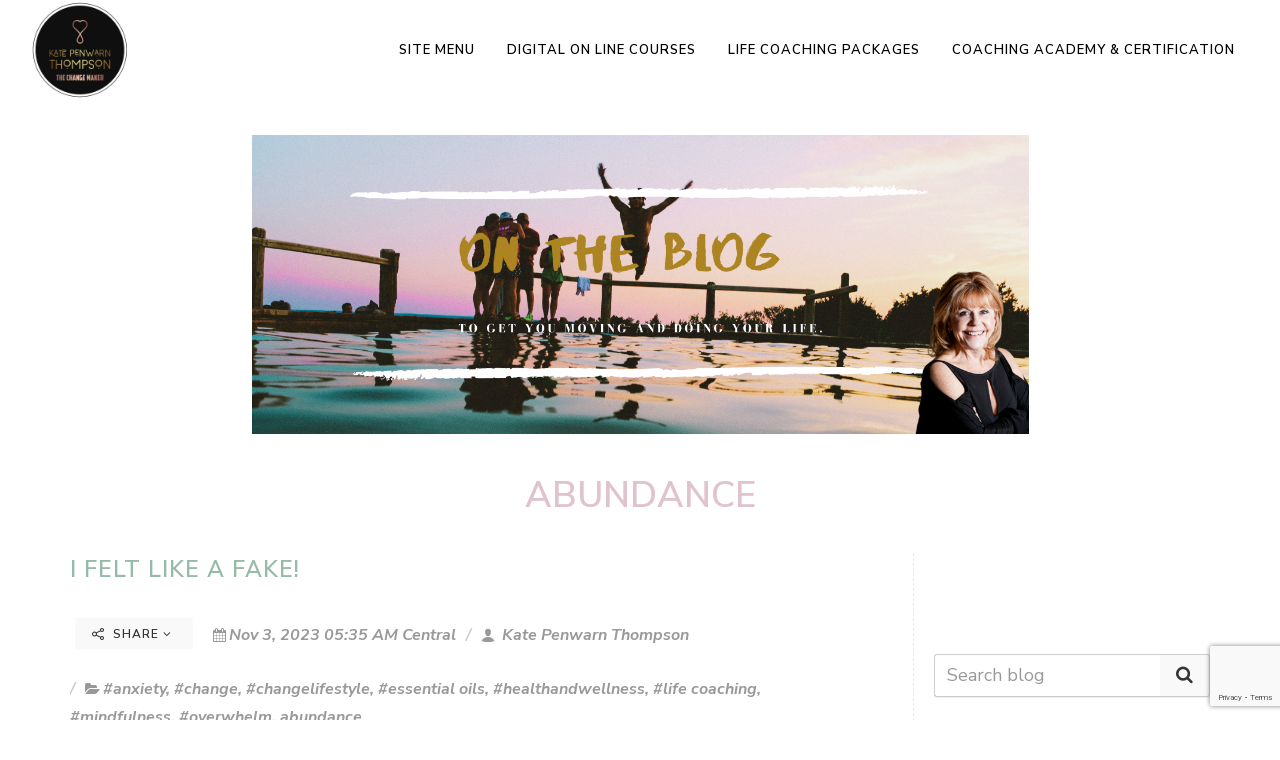

--- FILE ---
content_type: text/html; charset=UTF-8
request_url: https://katepenwarnthompson.info/blog/tag/abundance
body_size: 54880
content:
<!DOCTYPE html>
<html dir="ltr" lang="en-US">
<head>

        <script>
        if (location.protocol != 'https:')
        {
            location.href = 'https:' + window.location.href.substring(window.location.protocol.length);
        }
    </script>
        <link rel="icon" href="https://5ab71e5155e5b144d879-c1624e84cf4666389398608a95f63e1d.ssl.cf1.rackcdn.com/4029/659c19e2cfc7b.png">
<link rel="apple-touch-icon" href="https://5ab71e5155e5b144d879-c1624e84cf4666389398608a95f63e1d.ssl.cf1.rackcdn.com/4029/659c19e2cfc7b.png">
    <meta http-equiv="content-type" content="text/html; charset=utf-8" />
    <meta name="generator" content="GetOiling.com" />
    <meta name="author" content="Kate Penwarn Thompson" />

    <link rel="stylesheet" href="https://webcache.attractwell.com/app/common/all-marketing-site-css.min.css" type="text/css" />
              <script src="https://webcache.attractwell.com/app/common/all-marketing-site-js.min.js"></script>
    <!-- Stylesheets
    ============================================= -->
<!--    <link href="//fonts.googleapis.com/css?family=Lato:300,400,400italic,600,700|Raleway:300,400,500,600,700|Crete+Round:400italic" rel="stylesheet" type="text/css" />-->
    <!--
    <link rel="stylesheet" href="https://getoiling.com/site-assets/themes/modern/css/bootstrap-337.css" type="text/css" />
    <link rel="stylesheet" href="https://getoiling.com/site-assets/themes/modern/style-2.css" type="text/css" />
    <link rel="stylesheet" href="https://getoiling.com/site-assets/themes/modern/css/dark.css" type="text/css" />
    <link rel="stylesheet" href="https://getoiling.com/site-assets/themes/modern/css/animate.css" type="text/css" />
    <link rel="stylesheet" href="https://getoiling.com/site-assets/themes/modern/css/magnific-popup.css" type="text/css" />
    <link rel="stylesheet" href="https://getoiling.com/site-assets/themes/modern/css/responsive.css" type="text/css" />
    -->
    <link href="https://fonts.googleapis.com/css?family=Baloo+Chettan|Caveat:400,700|Comfortaa:400,700|Crete+Round:400,400i|Euphoria+Script|Indie+Flower|Lato:300,400,400i,700,700i|Merriweather:400,400i,700,700i|Nanum+Myeongjo:400,800|Open+Sans:400,400i,700,700i|Oswald:400,700|Permanent+Marker|Playfair+Display:400,400i,700,700i|Raleway:300,300i,400,400i,500,500i,600,600i,700,700i|Tangerine:400,700|Cormorant+Garamond:400,400i,700,700i|Crimson+Text:400,400i,700,700i|Josefin+Slab:400,400i,700,700i|Livvic:400,400i,600,600i|Montserrat:400,400i,600,600i|Nanum+Gothic:400,700|Old+Standard+TT:400,400i,700|Roboto:400,400i,700,700i|Aguafina+Script" rel="stylesheet">
                    <link rel="preconnect" href="https://fonts.gstatic.com">
                    <link href="https://fonts.googleapis.com/css2?family=Nunito+Sans:ital,wght@0,200;0,300;0,400;0,600;0,700;0,800;0,900;1,200;1,300;1,400;1,600;1,700;1,800;1,900&family=Quicksand:wght@300;400;500;600;700&display=swap" rel="stylesheet">        <script src="https://kit.fontawesome.com/569c6654a7.js" crossorigin="anonymous"></script>
    <meta name="viewport" content="width=device-width, initial-scale=1" />
    <!--[if lt IE 9]>
    <script src="//css3-mediaqueries-js.googlecode.com/svn/trunk/css3-mediaqueries.js"></script>
    <![endif]-->

    

    <!-- Facebook share tags
    ============================================= -->
    <meta property="og:type"               content="website" />
<!--    <meta property="og:image:type"         content="image/jpg" />-->
<!--    <meta property="og:image:width"        content="1200" />-->
<!--    <meta property="og:image:height"       content="630" />-->
    
    <!-- Document Title
    ============================================= -->
    <title>Blog Posts Tagged abundance | Kate Penwarn Thompson</title>

    <!-- Blog RSS feed -->
    <link rel="alternate" href="https://katepenwarnthompson.info/feed" title="RSS feed" type="application/rss+xml" />

    <!-- External JavaScripts
    ============================================= -->
    <style type="text/css" media="all">
    .fr-view span > h1, .fr-view span > h2, .fr-view span > h3, .fr-view span > h4, .fr-view span > h5, .fr-view span > h6 { color: revert !important; font-size: inherit !important; font-weight: inherit !important; }
    h1 {font-family:'Nunito Sans', sans-serif; font-weight: 600;  text-transform:uppercase; color:#e0c3cd;  }
h2 {font-family:'Nunito Sans', sans-serif; font-weight: 600;  text-transform:uppercase; color:#e0c3cd;  }
h3 {font-family:'Nunito Sans', sans-serif; font-weight: 600;  text-transform:uppercase; color:#e0c3cd;  }
h4 {font-family:'Nunito Sans', sans-serif; font-weight: 600;  text-transform:uppercase; color:#e0c3cd;  }
h5 {font-family:'Nunito Sans', sans-serif; font-weight: 600;  text-transform:uppercase; color:#e0c3cd;  }
h6 {font-family:'Nunito Sans', sans-serif; font-weight: 600;  text-transform:uppercase; color:#e0c3cd;  }
#logo {font-family:'Nunito Sans', sans-serif; font-weight: 600;  text-transform:uppercase; color:#e0c3cd;  }
#primary-menu ul li a {font-family:'Nunito Sans', sans-serif; font-weight: 600;  text-transform:uppercase; color:#e0c3cd;  }
#primary-menu ul > li > ul > li > a { font-weight: 600;  text-transform:uppercase; color:#e0c3cd;  }
#primary-menu ul li .mega-menu-content.style-2 > ul > li.mega-menu-title > a {font-family:'Nunito Sans', sans-serif; font-weight: 600;  text-transform:uppercase; color:#e0c3cd;  }
.dark #header-wrap:not(.not-dark) #primary-menu > ul > li > a,  {font-family:'Nunito Sans', sans-serif; font-weight: 600;  text-transform:uppercase; color:#e0c3cd;  }
.dark #header-wrap:not(.not-dark) #primary-menu > .container > ul > li > a, .dark.overlay-menu #header-wrap:not(.not-dark) #primary-menu > ul > li > a, .overlay-menu #primary-menu.dark > ul > li > a, .dark.overlay-menu #header-wrap:not(.not-dark) #primary-menu > #overlay-menu-close, .overlay-menu #primary-menu.dark > #overlay-menu-close, .dark #header-wrap:not(.not-dark) #top-search a, .dark #header-wrap:not(.not-dark) #top-cart a, .dark #header-wrap:not(.not-dark) #side-panel-trigger a, .dark #top-cart .top-cart-item-desc a, body.top-search-open .dark #header-wrap:not(.not-dark) #top-search a, .dark #header-wrap:not(.not-dark) #top-search a:hover, .dark #header-wrap:not(.not-dark) #top-cart a:hover, .dark #header-wrap:not(.not-dark) #side-panel-trigger a:hover, .dark #header-wrap:not(.not-dark) #top-search form input {font-family:'Nunito Sans', sans-serif; font-weight: 600;  text-transform:uppercase; color:inherit !important;  }
#top-search form input {font-family:'Nunito Sans', sans-serif; font-weight: 600;  text-transform:uppercase; color:#e0c3cd;  }
.entry-link {font-family:'Nunito Sans', sans-serif; font-weight: 600;  text-transform:uppercase; color:#e0c3cd;  }
.entry.entry-date-section span {font-family:'Nunito Sans', sans-serif; font-weight: 600;  text-transform:uppercase; color:#e0c3cd;  }
.button.button-desc {font-family:'Nunito Sans', sans-serif; font-weight: 600;  text-transform:uppercase; color:#e0c3cd;  }
ul.tab-nav-lg li a {font-family:'Nunito Sans', sans-serif; font-weight: 600;  text-transform:uppercase; color:#e0c3cd;  }
.counter {font-family:'Nunito Sans', sans-serif; font-weight: 600;  text-transform:uppercase; color:#e0c3cd;  }
label {font-family:'Nunito Sans', sans-serif; font-weight: 600;  text-transform:uppercase; color:#e0c3cd;  }
.nav-tree li a {font-family:'Nunito Sans', sans-serif; font-weight: 600;  text-transform:uppercase; color:#e0c3cd;  }
.wedding-head .first-name, .wedding-head .last-name, .wedding-head .and {font-family:'Nunito Sans', sans-serif; font-weight: 600;  text-transform:uppercase; color:#e0c3cd;  }
body {font-family: 'Nunito Sans', sans-serif; font-weight: 400;   }
small {font-family: 'Nunito Sans', sans-serif; font-weight: 400;   }
.font-body {font-family: 'Nunito Sans', sans-serif; font-weight: 400;   }
#primary-menu ul ul a {font-family: 'Nunito Sans', sans-serif; font-weight: 400;   }
.wp-caption {font-family: 'Nunito Sans', sans-serif; font-weight: 400;   }
.feature-box.fbox-center.fbox-italic p {font-family: 'Nunito Sans', sans-serif; font-weight: 400;   }
.skills li .progress-percent .counter {font-family: 'Nunito Sans', sans-serif; font-weight: 400;   }
.nav-tree ul ul a {font-family: 'Nunito Sans', sans-serif; font-weight: 400;   }
.font-secondary {font-family: 'Nunito Sans', sans-serif; font-style: italic; font-weight: 700; }
.entry-meta li {font-family: 'Nunito Sans', sans-serif; font-style: italic; font-weight: 700; }
.entry-link span {font-family: 'Nunito Sans', sans-serif; font-style: italic; font-weight: 700; }
.entry blockquote p {font-family: 'Nunito Sans', sans-serif; font-style: italic; font-weight: 700; }
.more-link {font-family: 'Nunito Sans', sans-serif; font-style: italic; font-weight: 700; }
0 {font-family: 'Nunito Sans', sans-serif; font-style: italic; font-weight: 700; }
.button.button-desc span {font-family: 'Nunito Sans', sans-serif; font-style: italic; font-weight: 700; }
.testi-content p {font-family: 'Nunito Sans', sans-serif; font-style: italic; font-weight: 700; }
.team-title span {font-family: 'Nunito Sans', sans-serif; font-style: italic; font-weight: 700; }
.before-heading {font-family: 'Nunito Sans', sans-serif; font-style: italic; font-weight: 700; }
.wedding-head .first-name span, .wedding-head .last-name span {font-family: 'Nunito Sans', sans-serif; font-style: italic; font-weight: 700; }
    label {
        font-weight: 500 !important;
        color: #666;
    }
    /*
    #page-title h1 {
        font-weight: 600 !important;
        color: #666;
    }*/
    @media( min-width: 992px ) {
                .fr-view section, .fr-view a {
            scroll-margin-top: 100px;
        }
    }
    .color {
        color: #96baa9;
    }
    ::selection {
        background: #96baa9;
    }
    ::-moz-selection {
        background: #96baa9; /* Firefox */
    }
    ::-webkit-selection {
        background: #96baa9; /* Safari */
    }
    a {
        color: #96baa9;
    }
    a:hover:not(.button) {
        color: #d8ba4b;
    }
    h1 > span:not(.nocolor),
    h2 > span:not(.nocolor),
    h3 > span:not(.nocolor),
    h4 > span:not(.nocolor),
    h5 > span:not(.nocolor),
    h6 > span:not(.nocolor) { color: inherit; }

    .bgcolor,
    .bgcolor #header-wrap { background-color: #96baa9 !important; }

    .color { color: #96baa9 !important; }

    .border-color { border-color: #96baa9 !important; }

    .top-links ul ul,
    .top-links ul div.top-link-section {
        border-top: 1px solid #96baa9;
    }

    .header-extras li .he-text span {
        color: #96baa9;
    }

    /*#primary-menu > ul > li:hover a,*/
    /*#primary-menu > ul > li.current a { color: *//*; }*/

    #primary-menu ul ul,
    #primary-menu ul li .mega-menu-content {
        border-top: 0; /*2px solid #96baa9;*/
    }

        .dark #primary-menu:not(.not-dark) ul ul a, #primary-menu.dark ul ul a, #primary-menu ul li a {
        color: #000000 !important;
    }

    
        .dark #primary-menu:not(.not-dark) ul ul li:hover > a, #primary-menu.dark ul ul li:hover > a, #primary-menu ul li a:hover {
        color: #000000 !important;
    }

    #primary-menu ul ul li:hover > a, #primary-menu ul li a:hover {
        color: #000000 !important;
    }
    
        /*
    @media (min-width:992px) {
        #header.full-header #primary-menu {
            position: absolute;
            right: 30px;
            width: calc( 100% - 577px );
        }
        #header.sticky-header #primary-menu {
            position: absolute;
            right: 30px;
            width: calc( 100% - 250px );
        }
        #header.full-header #primary-menu > ul {
            float: right;
        }
    }
    */

    /*#primary-menu ul li .mega-menu-content.style-2 > ul > li.mega-menu-title > a:hover { color: */#1abc9c/* !important; }*/

    /*
    #primary-menu > div > ul > li:hover a,
    #primary-menu > div > ul > li.current a { color: #1abc9c; }
    */

    #primary-menu.style-3 > ul > li.current > a {
        background-color: #96baa9;
    }

    /*
    #primary-menu.style-4 > ul > li:hover > a,
    #primary-menu.style-4 > ul > li.current > a { border-color: #1abc9c; }
    */

    #primary-menu.style-6 > ul > li > a:after,
    #primary-menu.style-6 > ul > li.current > a:after {
        border-top: 2px solid #96baa9;
    }

    /*
    #primary-menu.sub-title > ul > li:hover > a,
    #primary-menu.sub-title > ul > li.current > a,
    #primary-menu.sub-title > div > ul > li:hover > a,
    #primary-menu.sub-title > div > ul > li.current > a {
        background-color: #1abc9c;
    }
    */

    /*#top-cart a:hover { color: #1abc9c; }*/

    #top-cart > a > span {
        background-color: #96baa9;
    }

    #top-cart .top-cart-content {
        border-top: 2px solid #96baa9;
    }

    /*.top-cart-item-image:hover { border-color: #1abc9c; }*/

    /*.top-cart-item-desc a:hover { color: #1abc9c !important; }*/

    .top-cart-action span.top-checkout-price {
        color: #96baa9;
    }

    #page-menu-wrap { background-color: #96baa9; }

    #page-menu.dots-menu nav li.current a { background-color: #96baa9; }

    #page-menu.dots-menu nav li .dots-menu-caption {
        background-color: #96baa9;
    }

    #page-menu.dots-menu nav li .dots-menu-caption:after {
        border-left: 6px solid #96baa9;
    }

    /*.breadcrumb a:hover { color: #1abc9c; }*/

    /*#portfolio-filter li a:hover { color: #1abc9c; }*/

    #portfolio-filter li.activeFilter a {
        background-color: #96baa9;
    }

    /*#portfolio-shuffle:hover {
        background-color: #1abc9c;
    }*/

    /*.portfolio-desc h3 a:hover { color: #1abc9c; }*/

    /*.portfolio-overlay a:hover {
        color: #1abc9c;
    }*/

    /*#portfolio-navigation a:hover { color: #1abc9c; }*/

    /*.entry-title h2 a:hover { color: #1abc9c; }

    .entry-meta li a:hover { color: #1abc9c; }

    .entry-link:hover {
        background-color: #1abc9c;
    }

    .post-timeline .entry:hover .entry-timeline,
    .post-timeline .entry:hover .timeline-divider {
        border-color: #1abc9c;
        color: #1abc9c;
    }

    .ipost .entry-title h3 a:hover,
    .ipost .entry-title h4 a:hover { color: #1abc9c; }
    */

    .more-link {
        display: inline-block;
        border-bottom: 1px solid #96baa9;
    }

    /*
    .spost .entry-title h4 a:hover,
    .mpost .entry-title h4 a:hover { color: #1abc9c; }

    .comment-content .comment-author a:hover { color: #1abc9c; }

    .product-title h3 a:hover,
    .single-product .product-title h2 a:hover { color: #1abc9c; }
    */

    .product-price ins {
        color: #96baa9;
    }

    .sale-flash {
        background-color: #96baa9;
    }

    .single-product .product-price {
        color: #96baa9;
    }

    /*.cart-product-thumbnail img:hover { border-color: #1abc9c; }*/

    /*.button {
        background-color: #96baa9;
    }*/

    /* button color overrides */

    
    /*.button.button-dark:hover { background-color: #1abc9c; }*/

    /*
    .button.button-3d:hover {
        background-color: #1abc9c !important;
    }
    */

    .promo.promo-flat { background-color: #96baa9; }

    .feature-box .fbox-icon i,
    .feature-box .fbox-icon img {
        background-color: #96baa9;
    }

    .feature-box.fbox-outline .fbox-icon {
        border: 1px solid #96baa9;
    }

    .feature-box.fbox-border .fbox-icon {
        border: 1px solid #96baa9;
    }

    .feature-box.fbox-border .fbox-icon i,
    .feature-box.fbox-border .fbox-icon img {
        color: #96baa9;
    }

    .feature-box.fbox-plain .fbox-icon i,
    .feature-box.fbox-plain .fbox-icon img {
        color: #96baa9;
    }

    .fbox-effect.fbox-dark .fbox-icon i:after { box-shadow: 0 0 0 2px #96baa9; }

    /*.fbox-effect.fbox-dark .fbox-icon i:hover,
    .fbox-effect.fbox-dark:hover .fbox-icon i { background-color: #1abc9c; }

    .fbox-border.fbox-effect.fbox-dark .fbox-icon i:hover,
    .fbox-border.fbox-effect.fbox-dark:hover .fbox-icon i { box-shadow: 0 0 0 1px #1abc9c; }
    */

    .fbox-border.fbox-effect.fbox-dark .fbox-icon i:after { background-color: #96baa9; }

    .process-steps li.active h5,
    .process-steps li.ui-tabs-active h5 {
        color: #96baa9;
    }

    .process-steps li.active a,
    .process-steps li.ui-tabs-active a {
        background-color: #96baa9 !important;
    }

    .process-steps li.active a,
    .process-steps li.ui-tabs-active a {
        background-color: #96baa9 !important;
        border-color: #96baa9 !important;
    }

    /*
    .i-rounded:hover,
    .i-circled:hover {
        background-color: #1abc9c;
    }
    */

    .tabs.tabs-tb ul.tab-nav li.ui-tabs-active a {
        border-top: 2px solid #96baa9;
    }

    .tabs.tabs-bb ul.tab-nav li.ui-tabs-active a {
        border-bottom: 2px solid #96baa9;
    }

    ul.tab-nav.tab-nav2 li.ui-state-active a {
        background-color: #96baa9;
    }

    ul.tab-nav-lg li.ui-tabs-active a {
        color: #96baa9;
    }

    /*
    .sidenav > .ui-tabs-active > a,
    .sidenav > .ui-tabs-active > a:hover {
        background-color: #1abc9c !important;
    }
    */

    /*.faqlist li a:hover { color: #1abc9c !important; }*/

    .testimonial .flex-control-nav li a {
        background-color: #96baa9;
    }

    .team-title span {
        color: #96baa9;
    }

    .pricing-box.best-price .pricing-price {
        color: #96baa9;
    }

    .skills li .progress {
        background-color: #96baa9;
    }

    /*
    .owl-theme .owl-controls .owl-nav [class*=owl-]:hover {
        background-color: #1abc9c !important;
    }*/

    .owl-theme .owl-dots .owl-dot span {
        background-color: #96baa9;
    }

    .title-block {
        border-left: 7px solid #96baa9;
    }

    .title-block-right {
        border-right: 7px solid #96baa9;
    }

    .heading-block.border-color:after { border-color: #96baa9; }

    .fancy-title.title-border-color:before {
        border-top: 1px solid #96baa9;
    }

    .fancy-title.title-bottom-border h1,
    .fancy-title.title-bottom-border h2,
    .fancy-title.title-bottom-border h3,
    .fancy-title.title-bottom-border h4,
    .fancy-title.title-bottom-border h5,
    .fancy-title.title-bottom-border h6 {
        border-bottom: 2px solid #96baa9;
    }

    /*#gotoTop:hover { background-color: #1abc9c; }*/

    /*.tagcloud a:hover {
        border-color: #1abc9c !important;
        color: #1abc9c !important;
    }*/

    .nav-tree li:hover > a,
    .nav-tree li.current > a,
    .nav-tree li.active > a { color: #96baa9 !important; }

    .btn-link,
    .pagination > li > a, .pagination > li > span,
    .pagination > li > a:hover,
    .pagination > li > span:hover,
    .pagination > li > a:focus,
    .pagination > li > span:focus { color: #96baa9; }

    .pagination > .active > a,
    .pagination > .active > span,
    .pagination > .active > a:hover,
    .pagination > .active > span:hover,
    .pagination > .active > a:focus,
    .pagination > .active > span:focus {
        background-color: #96baa9 !important;
        border-color: #96baa9 !important;
    }

    .nav-pills > li.active > a,
    .nav-pills > li.active > a:hover,
    .nav-pills > li.active > a:focus { background-color: #96baa9; }

    /*
    .dark.overlay-menu #header-wrap:not(.not-dark) #primary-menu > ul > li:hover > a,
    .dark.overlay-menu #header-wrap:not(.not-dark) #primary-menu > ul > li.current > a,
    .overlay-menu #primary-menu.dark > ul > li:hover > a,
    .overlay-menu #primary-menu.dark > ul > li.current > a { color: #1abc9c !important; }
    */

    .dark #primary-menu:not(.not-dark) ul ul,
    .dark #primary-menu:not(.not-dark) ul li .mega-menu-content,
    #primary-menu.dark ul ul,
    #primary-menu.dark ul li .mega-menu-content {
        border-top-color: #96baa9;
    }

    .dark #primary-menu:not(.not-dark) ul li .mega-menu-content.style-2,
    #primary-menu.dark ul li .mega-menu-content.style-2 {
        border-top-color: #96baa9;
    }

    .dark #top-cart .top-cart-content {
        border-top-color: #96baa9;
    }

    /*
    .dark .top-cart-item-image:hover { border-color: #1abc9c; }

    .dark .top-cart-item-desc a:hover { color: #1abc9c !important; }


    .dark .post-timeline .entry:hover .entry-timeline,
    .dark .post-timeline .entry:hover .timeline-divider {
        border-color: #1abc9c;
        color: #1abc9c;
    }

    .dark .cart-product-thumbnail img:hover { border-color: #1abc9c; }

    .dark .button-dark:hover { background-color: #1abc9c; }
    */

    .dark .fbox-effect.fbox-dark .fbox-icon i:after { box-shadow: 0 0 0 2px #96baa9; }

    /*
    .dark .fbox-effect.fbox-dark .fbox-icon i:hover,
    .dark .fbox-effect.fbox-dark:hover .fbox-icon i { background-color: #1abc9c; }

    .dark .fbox-border.fbox-effect.fbox-dark .fbox-icon i:hover,
    .dark .fbox-border.fbox-effect.fbox-dark:hover .fbox-icon i { box-shadow: 0 0 0 1px #1abc9c; }
    */

    .dark .fbox-border.fbox-effect.fbox-dark .fbox-icon i:after { background-color: #96baa9; }

    /*
    .dark .i-rounded:hover,
    .dark .i-circled:hover {
        background-color: #1abc9c;
    }
    */

    .dark ul.tab-nav.tab-nav2 li.ui-state-active a { background-color: #96baa9; }

    /*
    .dark .tagcloud a:hover {
        background-color: #1abc9c;
    }
    */

    /*
    body:not(.dark) #header:not(.dark) #header-wrap:not(.dark) #primary-menu > ul > li:hover a,
    body:not(.dark) #header:not(.dark) #header-wrap:not(.dark) #primary-menu > ul > li.current a,
    body:not(.dark) #header:not(.dark) #header-wrap:not(.dark) #primary-menu > div > ul > li:hover a,
    body:not(.dark) #header:not(.dark) #header-wrap:not(.dark) #primary-menu > div > ul > li.current a { color: #1abc9c !important; }
    */

    /*
    #primary-menu ul li .mega-menu-content.style-2 > ul > li.mega-menu-title:hover > a {
        color: #1abc9c !important;
    }

    #primary-menu ul li .mega-menu-content.style-2 > ul > li.mega-menu-title > a:hover { color: #1abc9c !important; }
    */

    #page-menu nav {
        background-color: #96baa9;
    }

    /*
    #portfolio-filter li a:hover { color: #1abc9c; }
    */

    .iconlist-color li i { color: #96baa9; }

    /* button helper */
.button.button-red:not(.button-border) {
text-decoration:none;
background-color:#c02942;
color:#ffffff !important;
border-radius:1px !important;
text-transform:uppercase;
text-shadow:1px 1px 1px rgba(0,0,0,0.2);
border-top: 0px none rgb(255, 255, 255);
border-right: 0px none rgb(255, 255, 255);
border-bottom: 0px none rgb(255, 255, 255) !important;
border-left: 0px none rgb(255, 255, 255);
}

.button.button-red:hover { color:#ffffff;
}

.button.button-teal:not(.button-border) {
text-decoration:none;
background-color:#a77b00;
color:#ffffff !important;
border-radius:1px !important;
text-transform:uppercase;
text-shadow:1px 1px 1px rgba(0,0,0,0.2);
border-top: 0px solid rgb(255, 255, 255);
border-right: 0px solid rgb(255, 255, 255);
border-bottom: 0px solid rgb(255, 255, 255) !important;
border-left: 0px solid rgb(255, 255, 255);
}

.button.button-teal:hover { color:#ffffff;
}

.button.button-yellow:not(.button-border) {
text-decoration:none;
background-color:#ecd078;
color:#333333 !important;
border-radius:1px !important;
text-transform:uppercase;
text-shadow:none;
border-top: 0px none rgb(51, 51, 51);
border-right: 0px none rgb(51, 51, 51);
border-bottom: 0px none rgb(51, 51, 51) !important;
border-left: 0px none rgb(51, 51, 51);
}

.button.button-yellow:hover { color:#333333;
}

.button:not(.button-border) {
text-decoration:none;
background-color:#1abc9c;
color:#ffffff !important;
border-radius:1px !important;
text-transform:uppercase;
text-shadow:1px 1px 1px rgba(0,0,0,0.2);
border-top: 0px none rgb(255, 255, 255);
border-right: 0px none rgb(255, 255, 255);
border-bottom: 0px none rgb(255, 255, 255) !important;
border-left: 0px none rgb(255, 255, 255);
}

.button.button-:hover { color:#ffffff;
}

.button.button-green:not(.button-border) {
text-decoration:none;
background-color:#59ba41;
color:#ffffff !important;
border-radius:1px !important;
text-transform:uppercase;
text-shadow:1px 1px 1px rgba(0,0,0,0.2);
border-top: 0px none rgb(255, 255, 255);
border-right: 0px none rgb(255, 255, 255);
border-bottom: 0px none rgb(255, 255, 255) !important;
border-left: 0px none rgb(255, 255, 255);
}

.button.button-green:hover { color:#ffffff;
}

.button.button-brown:not(.button-border) {
text-decoration:none;
background-color:#774f38;
color:#ffffff !important;
border-radius:1px !important;
text-transform:uppercase;
text-shadow:1px 1px 1px rgba(0,0,0,0.2);
border-top: 0px none rgb(255, 255, 255);
border-right: 0px none rgb(255, 255, 255);
border-bottom: 0px none rgb(255, 255, 255) !important;
border-left: 0px none rgb(255, 255, 255);
}

.button.button-brown:hover { color:#ffffff;
}

.button.button-aqua:not(.button-border) {
text-decoration:none;
background-color:#40c0cb;
color:#ffffff !important;
border-radius:1px !important;
text-transform:uppercase;
text-shadow:1px 1px 1px rgba(0,0,0,0.2);
border-top: 0px none rgb(255, 255, 255);
border-right: 0px none rgb(255, 255, 255);
border-bottom: 0px none rgb(255, 255, 255) !important;
border-left: 0px none rgb(255, 255, 255);
}

.button.button-aqua:hover { color:#ffffff;
}

.button.button-lime:not(.button-border) {
text-decoration:none;
background-color:#aee239;
color:#333333 !important;
border-radius:1px !important;
text-transform:uppercase;
text-shadow:none;
border-top: 0px none rgb(51, 51, 51);
border-right: 0px none rgb(51, 51, 51);
border-bottom: 0px none rgb(51, 51, 51) !important;
border-left: 0px none rgb(51, 51, 51);
}

.button.button-lime:hover { color:#333333;
}

.button.button-purple:not(.button-border) {
text-decoration:none;
background-color:#5d4157;
color:#ffffff !important;
border-radius:1px !important;
text-transform:uppercase;
text-shadow:1px 1px 1px rgba(0,0,0,0.2);
border-top: 0px none rgb(255, 255, 255);
border-right: 0px none rgb(255, 255, 255);
border-bottom: 0px none rgb(255, 255, 255) !important;
border-left: 0px none rgb(255, 255, 255);
}

.button.button-purple:hover { color:#ffffff;
}

.button.button-leaf:not(.button-border) {
text-decoration:none;
background-color:#a8caba;
color:#ffffff !important;
border-radius:1px !important;
text-transform:uppercase;
text-shadow:1px 1px 1px rgba(0,0,0,0.2);
border-top: 0px none rgb(255, 255, 255);
border-right: 0px none rgb(255, 255, 255);
border-bottom: 0px none rgb(255, 255, 255) !important;
border-left: 0px none rgb(255, 255, 255);
}

.button.button-leaf:hover { color:#ffffff;
}

.button.button-pink:not(.button-border) {
text-decoration:none;
background-color:#f89fa1;
color:#ffffff !important;
border-radius:1px !important;
text-transform:uppercase;
text-shadow:1px 1px 1px rgba(0,0,0,0.2);
border-top: 0px none rgb(255, 255, 255);
border-right: 0px none rgb(255, 255, 255);
border-bottom: 0px none rgb(255, 255, 255) !important;
border-left: 0px none rgb(255, 255, 255);
}

.button.button-pink:hover { color:#ffffff;
}

.button.button-blue:not(.button-border) {
text-decoration:none;
background-color:#1265a8;
color:#ffffff !important;
border-radius:1px !important;
text-transform:uppercase;
text-shadow:1px 1px 1px rgba(0,0,0,0.2);
border-top: 0px none rgb(255, 255, 255);
border-right: 0px none rgb(255, 255, 255);
border-bottom: 0px none rgb(255, 255, 255) !important;
border-left: 0px none rgb(255, 255, 255);
}

.button.button-blue:hover { color:#ffffff;
}

.button.button-dirtygreen:not(.button-border) {
text-decoration:none;
background-color:#1693a5;
color:#ffffff !important;
border-radius:1px !important;
text-transform:uppercase;
text-shadow:1px 1px 1px rgba(0,0,0,0.2);
border-top: 0px none rgb(255, 255, 255);
border-right: 0px none rgb(255, 255, 255);
border-bottom: 0px none rgb(255, 255, 255) !important;
border-left: 0px none rgb(255, 255, 255);
}

.button.button-dirtygreen:hover { color:#ffffff;
}

.button.button-amber:not(.button-border) {
text-decoration:none;
background-color:#eb9c4d;
color:#ffffff !important;
border-radius:1px !important;
text-transform:uppercase;
text-shadow:1px 1px 1px rgba(0,0,0,0.2);
border-top: 0px none rgb(255, 255, 255);
border-right: 0px none rgb(255, 255, 255);
border-bottom: 0px none rgb(255, 255, 255) !important;
border-left: 0px none rgb(255, 255, 255);
}

.button.button-amber:hover { color:#ffffff;
}

.button.button-black:not(.button-border) {
text-decoration:none;
background-color:#111111;
color:#ffffff !important;
border-radius:1px !important;
text-transform:uppercase;
text-shadow:1px 1px 1px rgba(0,0,0,0.2);
border-top: 0px none rgb(255, 255, 255);
border-right: 0px none rgb(255, 255, 255);
border-bottom: 0px none rgb(255, 255, 255) !important;
border-left: 0px none rgb(255, 255, 255);
}

.button.button-black:hover { color:#ffffff;
}

.button.button-white:not(.button-border) {
text-decoration:none;
background-color:#f9f9f9;
color:#333333 !important;
border-radius:1px !important;
text-transform:uppercase;
text-shadow:none;
border-top: 0px none rgb(51, 51, 51);
border-right: 0px none rgb(51, 51, 51);
border-bottom: 0px none rgb(51, 51, 51) !important;
border-left: 0px none rgb(51, 51, 51);
}

.button.button-white:hover { color:#333333;
}


    /* Additional overrides for default button styles */

    .button.button-rounded {
        border-radius: 1px;
    }
    .button.button-3d {
        border-bottom: 0;
        border-radius: 1px;
    }
    .button {
        border-radius: 1px;
    }
    .form-control {
        box-shadow: 0 1px 1px rgba(0, 0, 0, .075);
        border-radius: 1px;
    }
    .panel-default > .panel-heading {
        border-bottom: 0;
        padding-bottom: 10px;
    }
    .modal-content {
        border-radius: 2px;
        box-shadow: 2px 2px 3px rgba(0, 0, 0, .3);
    }
    
    .dropdown-menu, .popover {
        border-radius: 1px;
        -moz-border-radius: 1px;
        -webkit-border-radius: 1px;
    }

    .tooltip, .popover, .team-title span {
        font-family: 'Nunito Sans', sans-serif;
    }

    .ui-tooltip {
        font-family: 'Nunito Sans', sans-serif !important;
    }

    .ui-widget-content:not(.tabs):not(.tab-container):not(.tab-content):not(.ui-tabs-panel):not(.ui-slider) {
        background: #eeeeee !important; /*rgb(245,245,245);*/
        color: #333333;
        border-radius: 2px;
    }
    .ui-widget-content.tabs {
        background: #ffffff;
        border: 0;
    }
    .tabs .tab-nav {
        background: #ffffff;
        border: 0;
    }
    .ui-tabs .ui-tabs-nav:not(.sidenav) .ui-tabs-anchor {
        padding: 0 15px !important;
    }
    .ui-tooltip {
        box-shadow: none !important; /*1px 1px 3px rgba(0, 0, 0, .1) !important;*/
        border: #eeeeee !important;
    }
    body .ui-tooltip {
        border: 1px solid #eeeeee;
        border-radius: 2px;
    }
    .tab-container {
        padding: 0;
        background: #ffffff;
        font-size: 14px;
    }
    .popover {
        box-shadow: 2px 2px 3px rgba(0, 0, 0, .3);
    }
    .dropdown-menu {
        box-shadow: 2px 2px 3px rgba(0, 0, 0, .3);
    }
        .tooltip.top .tooltip-arrow {
        border-top-color: #eeeeee;
    }
    .tooltip.left .tooltip-arrow {
        border-left-color: #eeeeee;
    }
    .tooltip.right .tooltip-arrow {
        border-right-color: #eeeeee;
    }
    .tooltip.bottom .tooltip-arrow {
        border-bottom-color: #eeeeee;
    }
    .tooltip-inner {
        background-color: #eeeeee;
        border-radius: 2px;
        color: #333333;
        font-size: 13px;
    }
    .tooltip.in {
        opacity: 1;
    }
        .alert {
        border-radius: 1px;
    }

</style>
<style>
        :root {
        --black-background-color: #000000;
        --darkest-background-color: #111111;
        --darker-background-color: #2A2A2A;
        --dark-background-color: #3A3A3A;
        --medium-dark-background-color: #555555;
        --dark-mode-default-text-color: #eeeeee;
        --dark-mode-muted-text-color: #999999;
        --dark-mode-default-contrast-text-color: #333333;
        --whitest-background-color: #ffffff;
        --not-as-white-background-color: #eeeeee;
        --medium-white-background-color: #dddddd;
    }
    body.dark-mode:not(.no-dark-mode) {
        background: var(--darkest-background-color) !important;
        color: var(--dark-mode-default-text-color) !important;
    }
    body.dark-mode:not(.no-dark-mode) {
        .popover {
            background: var(--medium-dark-background-color) !important;
            color: var(--dark-mode-default-text-color) !important;
        }

        & :is(:not(.fr-view)) {
            #content, .content-wrap.app-wrapper, .white-background,
            div.back-office-menu-layout-grid-menu, div.sidebar, .grid-equal-row-2 > div, .grid-equal-row-3 > div,
            .dropzone, #primary-menu ul ul {
                background: var(--darkest-background-color) !important;
                color: var(--dark-mode-default-text-color) !important;
            }

            #primary-menu ul ul {
                border-top: 1px solid;
            }

            .dropdown-menu {
                background: var(--black-background-color);
            }

            .panel, .modal-content, .panel-body, .ui-tabs-panel, .customModal,
            .back-office-top-header, #page-title, .list-item-row, .sidenav.ui-tabs-nav, .ui-widget-content:not(.tabs):not(.tab-container):not(.tab-content):not(.ui-tabs-panel):not(.ui-slider),
            .settings-description, .callout-wrapper, .callout-wrapper-external,
            .table-responsive, .table-hover, .nav-tabs, .settings-group, .pricing-box,
            .feature-box.fbox-bg.fbox-center {
                background: var(--dark-background-color) !important;
                color: var(--dark-mode-default-text-color) !important;
            }

            input, textarea, select, .select2-dropdown, .select2-selection {
                background: var(--darker-background-color) !important;
                color: var(--dark-mode-default-text-color) !important;
                caret-color: auto;
            }

            #_elev_io input {
                background: #ffffff !important;
                color: #333333 !important;
            }
            #_elev_io input::placeholder {
                color: #555555 !important;
            }

            .off-white-background, .panel-heading, .table-hover > tbody > tr:hover,
            .sidenav > li > a:hover, .pricing-title {
                background: var(--medium-dark-background-color) !important;
                color: var(--dark-mode-default-text-color) !important;
            }

            .pricing-title {
                text-shadow: none;
            }

            #wrapper, .back-office-menu-layout-grid-content, .page-end-spacer {
                background: var(--darkest-background-color);
            }

            .always-white-background {
                background: var(--not-as-white-background-color) !important;
            }

            .not-as-white-background-and-text {
                background: var(--darkest-background-color) !important;
                color: var(--dark-mode-default-text-color) !important;
            }

            .dim-text {
                color: var(--dark-mode-default-text-color) !important;
            }

            .dark-text-color, .select2-selection--multiple .select2-selection__choice, .c3-tooltip-container,
            .keen-c3-legend, .keen-c3-legend-label-overlay, label.contrast, div.style-msg, div.style-msg .sb-msg h4 {
                color: var(--dark-mode-default-contrast-text-color) !important;
            }

            .always-white-background-invert, .charting-panel-body {
                background: var(--medium-white-background-color) !important;
                filter: invert(1);
            }

            h1:not(.fr-view h1, .swal2-modal h1), h2:not(.fr-view h2, .swal2-modal h2), h3:not(.fr-view h3, .swal2-modal h3), h4:not(.fr-view h4, .swal2-modal h4),
            h5:not(.fr-view h5, .swal2-modal h5), h6:not(.fr-view h6, .swal2-modal h6),
            h4.sidebar-menu-header,
            .sidenav > li > a,
            label, button.close, .button-border, .panel-activity,
            .select2-container--default .select2-selection--single .select2-selection__rendered {
                color: var(--dark-mode-default-text-color) !important;
            }

            input::placeholder, textarea::placeholder, select::placeholder {
                color: var(--dark-mode-muted-text-color) !important;
            }
            button.close {
                opacity: 1;
            }

            a:not(.button),
            .widget_links li a,
            .site-name-text {
                color: #1ABC9C !important;
            }

            i.light-mode {
                                display:none;
            }

            i.dark-mode {
                display: inline;
            }

            #primary-menu ul li a {
                color: #1ABC9C !important;
            }
            #primary-menu ul ul {
                box-shadow: 0 5px 12px 5px rgba( 255,255,255,0.2 );
            }
            #primary-menu ul li ul li:hover a {
                color: #ffffff !important;
                background: var(--medium-dark-background-color) !important;
            }

            #mobile-menu-header {
                background: var(--black-background-color);
            }
            .mobile-header {
                background-color: var(--medium-dark-background-color);
            }
        }
    }

    i.dark-mode {
        display:none;
    }

    .mobile-header {
        background-color: #f5f5f5;
        border-bottom: 1px solid #eeeeee;
        padding: 10px 5px 10px 30px;
    }

    .white-background {
        background-color: var(--whitest-background-color);
    }

    .not-as-white-background-and-text, .off-white-background {
        background: var(--not-as-white-background-color) !important;
    }

    .always-white-background {
        background-color: var(--whitest-background-color) !important;
    }

    .dim-text {
        color: var(--dark-mode-muted-text-color) !important;
    }

    .page-end-spacer {
        height: 100px;
        background: var(--app-background-color);
    }
    
    :root {
        --fancy-box-shadow: 0 0 0 1px rgba(64,87,109,0.04),0 2px 4px -1px rgba(64,87,109,0.3),inset 0 0 0 1px rgba(0,0,0,.1);
        --fancy-box-shadow-hover: 0 0 0 1px rgba(64,87,109,0.04),0 2px 4px -1px rgba(64,87,109,0.3);
    }

    textarea {
        resize: vertical;
    }
    .large-font-text-input {
        font-size: 1.8rem;
        height: auto;
        line-height: normal !important;
    }
    .button {
        text-align:center;
        height: auto;
        padding: 11px 22px 9px 22px;
        white-space: normal;
        line-height: normal;
    }

    .button.button-mini {
        text-align:center;
        padding: 4px 14px 2px 14px;
        height: auto;
        line-height: 19px;
        white-space: normal;
    }

    .button.button-small {
        text-align:center;
        padding: 6px 17px 4px 17px;
        height: auto;
        line-height: 21px;
        white-space: normal;
    }

    .button.button-large {
        text-align:center;
        padding: 9px 26px 7px 26px;
        height: auto;
        line-height: 27px;
        white-space: normal;
    }

    .button.button-xlarge {
        text-align:center;
        padding: 11px 32px 8px 32px;
        height: auto;
        line-height: 30px;
        white-space: normal;
    }

    .button.button-border {
        line-height: normal;
    }
    #gotoTop, .stretched #gotoTop {
        right: 60px;
        bottom: 13px;
    }
        @media (min-width: 992px) {
        #header.transparent-header.full-header.sticky-header:not(.dark) > #header-wrap > .container {
            background: rgba(255,255,255,0.8);
        }
        #header.transparent-header.full-header.sticky-header.dark > #header-wrap > .container {
            background: rgba(50,50,50,0.9);
        }
        #header.transparent-header.full-header.sticky-header > #header-wrap > .container > #primary-menu {
            height: auto;
        }
        #header.transparent-header.full-header.sticky-header > #header-wrap > .container > #primary-menu > ul {
            height: auto;
        }
        #header.transparent-header.full-header:not(.dark):not(.sticky-header) > #header-wrap > .container > #primary-menu > ul {
            height: auto;
        }
        #header.transparent-header.full-header:not(.dark):not(.sticky-header) > #header-wrap > .container > #primary-menu > ul.dropped {
            background: rgba(255,255,255,0.8);
        }
        #header.transparent-header.full-header.dark:not(.sticky-header) > #header-wrap > .container > #primary-menu > ul {
            height: auto;
        }
        #header.transparent-header.full-header.dark:not(.sticky-header) > #header-wrap > .container > #primary-menu > ul.dropped {
            background: rgba(50,50,50,0.9);
        }
        #header.transparent-header.full-header.sticky-header.dark > #header-wrap > .container > #primary-menu > ul {
            background: rgba(50,50,50,0.9);
        }
    }
    @media (max-width: 991px) {
        /* this allows items in the mobile menu to wrap correctly */
        body:not(.dark) #header:not(.dark) #header-wrap:not(.dark) #primary-menu > ul > li:hover a, body:not(.dark) #header:not(.dark) #header-wrap:not(.dark) #primary-menu > ul > li.current a, body:not(.dark) #header:not(.dark) #header-wrap:not(.dark) #primary-menu > div > ul > li:hover a, body:not(.dark) #header:not(.dark) #header-wrap:not(.dark) #primary-menu > div > ul > li.current a {
            height: fit-content !important;
            color: #d8ba4b !important;
        }

        /* Shrink padding in mobile dialog boxes */
        .modal > .modal-dialog {
            margin: 0;
        }
        .modal > .modal-dialog > .modal-body {
            padding: 0;
        }
        .modal-dialog {
            width: 100dvw;
        }

        #primary-menu ul li {
            padding: 13px 0;
        }

        #primary-menu ul li a, #primary-menu.style-2 > div > ul > li > a {
            line-height: 1.5 !important;
            height: auto !important;
        }
    }

        .voice-button-wrapper {
        display: grid;
        grid-template-columns: auto 1fr;
        grid-gap: 5px;
        align-items: center;
    }
    .voice-button-wrapper-align-top {
        align-items: start;
    }
    @media( max-width: 991px ) {
        .voice-button-wrapper:not(.voice-button-wrapper-left-align-button) {
            grid-template-columns: 1fr auto;
        }
        .voice-button-wrapper:not(.voice-button-wrapper-left-align-button) > *:first-child {
                        order: 2;
        }
    }

    /* Columnar grids */

    /* 2 across, 1 across on mobile, for a 2x3 grid that should be aligned horizontally & vertically on desktop but collapse into one column on mobile */

    .grid-equal-row-2  {
        display: grid;
        grid-template-columns: repeat(2, minmax(0,1fr));
        column-gap: 1rem;
        row-gap: 5px;
        margin-bottom: 40px;
    }
    @media (max-width:991px) {
        .grid-equal-row-2 {
            grid-template-columns: 1fr;
        }
        .grid-equal-heading-column-1 { grid-column: 1; grid-row: 1; }
        .grid-equal-body-column-1    { grid-column: 1; grid-row: 2; }
        .grid-equal-footer-column-1  { grid-column: 1; grid-row: 3; }

        .grid-equal-heading-column-2 { grid-column: 1; grid-row: 4; margin-top: 30px; }
        .grid-equal-body-column-2    { grid-column: 1; grid-row: 5; }
        .grid-equal-footer-column-2  { grid-column: 1; grid-row: 6; }
    }

    /* 3 across, 1 across on mobile, for a 3x3 grid that should be aligned horizontally & vertically on desktop but collapse into one column on mobile */

    .grid-equal-row-3  {
        display: grid;
        grid-template-columns: repeat(3, minmax(0,1fr));
        column-gap: 1rem;
        row-gap: 5px;
        margin-bottom: 40px;
    }
    @media (max-width:991px) {
        .grid-equal-row-3 {
            grid-template-columns: 1fr;
        }
        .grid-equal-heading-column-1 { grid-column: 1; grid-row: 1; }
        .grid-equal-body-column-1    { grid-column: 1; grid-row: 2; }
        .grid-equal-footer-column-1  { grid-column: 1; grid-row: 3; }

        .grid-equal-heading-column-2 { grid-column: 1; grid-row: 4; margin-top: 30px; }
        .grid-equal-body-column-2    { grid-column: 1; grid-row: 5; }
        .grid-equal-footer-column-2  { grid-column: 1; grid-row: 6; }

        .grid-equal-heading-column-3 { grid-column: 1; grid-row: 7; margin-top: 30px; }
        .grid-equal-body-column-3    { grid-column: 1; grid-row: 8; }
        .grid-equal-footer-column-3  { grid-column: 1; grid-row: 9; }
    }

    /* Same as grid-equal-row-3 but without the header row.
     * 3 across, 1 across on mobile, for a 3x2 grid that should be aligned horizontally & vertically on desktop but collapse into one column on mobile */

    .grid-equal-row-3-no-header  {
        display: grid;
        grid-template-columns: repeat(3, 1fr);
        column-gap: 1rem;
        row-gap: 5px;
        margin-bottom: 40px;
    }
    @media (max-width:991px) {
        .grid-equal-row-3-no-header {
            grid-template-columns: 1fr;
        }
        .grid-equal-body-column-1    { grid-column: 1; grid-row: 1; }
        .grid-equal-footer-column-1  { grid-column: 1; grid-row: 2; }

        .grid-equal-body-column-2    { grid-column: 1; grid-row: 3; margin-top: 30px; }
        .grid-equal-footer-column-2  { grid-column: 1; grid-row: 4; }

        .grid-equal-body-column-3    { grid-column: 1; grid-row: 5; margin-top: 30px; }
        .grid-equal-footer-column-3  { grid-column: 1; grid-row: 6; }
    }

    /* 2 across, 1 across on mobile, for a 2x2 grid that should be aligned horizontally & vertically on desktop but collapse into one column on mobile */

    .grid-equal-row-2-centered  {
        display: grid;
        grid-template-columns: repeat(6, 1fr);
        column-gap: 1rem;
        row-gap: 5px;
        margin-bottom: 40px;
        grid-template-areas:
                "a b b c c d"
                "a e e f f d";
    }
    .grid-equal-row-2-centered .grid-equal-body-column-1    { grid-area: b; }
    .grid-equal-row-2-centered .grid-equal-footer-column-1  { grid-area: e; }

    .grid-equal-row-2-centered .grid-equal-body-column-2    { grid-area: c; }
    .grid-equal-row-2-centered .grid-equal-footer-column-2  { grid-area: f; }

    @media (max-width:991px) {
        .grid-equal-row-2-centered {
            grid-template-columns: 1fr;
            grid-template-areas: none;
        }
        .grid-equal-row-2-centered .grid-equal-body-column-1    { grid-column: 1; grid-row: 1; }
        .grid-equal-row-2-centered .grid-equal-footer-column-1  { grid-column: 1; grid-row: 2; }

        .grid-equal-row-2-centered .grid-equal-body-column-2    { grid-column: 1; grid-row: 3; margin-top: 30px; }
        .grid-equal-row-2-centered .grid-equal-footer-column-2  { grid-column: 1; grid-row: 4; }
    }

    /* 1 across desktop, 1 across on mobile, for a 1x2 grid that should be aligned horizontally & vertically on desktop but collapse into one column on mobile */

    .grid-equal-row-1-centered  {
        display: grid;
        grid-template-columns: repeat(6, 1fr);
        column-gap: 1rem;
        row-gap: 5px;
        margin-bottom: 40px;
        grid-template-areas:
                "a a b b d d"
                "a a e e d d";
    }
    .grid-equal-row-1-centered .grid-equal-body-column-1    { grid-area: b; }
    .grid-equal-row-1-centered .grid-equal-footer-column-1  { grid-area: e; }

    @media (max-width:991px) {
        .grid-equal-row-1-centered {
            grid-template-columns: 1fr;
            grid-template-areas: none;
        }
        .grid-equal-row-1-centered .grid-equal-body-column-1    { grid-column: 1; grid-row: 1; }
        .grid-equal-row-1-centered .grid-equal-footer-column-1  { grid-column: 1; grid-row: 2; }
    }

    /* 4 across, 1 across on mobile, for a 4x1 grid that should be aligned horizontally & vertically on desktop but collapse into one column on mobile */

    .grid-equal-row-4  {
        display: grid;
        grid-template-columns: repeat(4, 1fr);
        column-gap: 1rem;
        row-gap: 5px;
        margin-bottom: 40px;
    }
    @media (max-width:991px) {
        .grid-equal-row-4 {
            grid-template-columns: 1fr;
        }
        .grid-equal-heading-column-1 { grid-column: 1; grid-row: 1; }
        .grid-equal-body-column-1    { grid-column: 1; grid-row: 2; }
        .grid-equal-footer-column-1  { grid-column: 1; grid-row: 3; }

        .grid-equal-heading-column-2 { grid-column: 1; grid-row: 4; margin-top: 30px; }
        .grid-equal-body-column-2    { grid-column: 1; grid-row: 5; }
        .grid-equal-footer-column-2  { grid-column: 1; grid-row: 6; }

        .grid-equal-heading-column-3 { grid-column: 1; grid-row: 7; margin-top: 30px; }
        .grid-equal-body-column-3    { grid-column: 1; grid-row: 8; }
        .grid-equal-footer-column-3  { grid-column: 1; grid-row: 9; }

        .grid-equal-heading-column-4 { grid-column: 1; grid-row: 10; margin-top: 30px; }
        .grid-equal-body-column-4    { grid-column: 1; grid-row: 11; }
        .grid-equal-footer-column-4  { grid-column: 1; grid-row: 12; }
    }

    /* 5 across, 1 across on mobile, for a 5x1 grid that should be aligned horizontally & vertically on desktop but collapse into one column on mobile */

    .grid-equal-row-5  {
        display: grid;
        grid-template-columns: repeat(5, 1fr);
        column-gap: 1rem;
        row-gap: 5px;
        margin-bottom: 40px;
    }
    @media (max-width:991px) {
        .grid-equal-row-5 {
            grid-template-columns: 1fr;
        }
    }

    /* 6 across, 1 across on mobile, for a 6x1 grid that should be aligned horizontally & vertically on desktop but collapse into one column on mobile */

    .grid-equal-row-6  {
        display: grid;
        grid-template-columns: repeat(6, 1fr);
        column-gap: 1rem;
        row-gap: 5px;
        margin-bottom: 40px;
    }
    @media (max-width:991px) {
        .grid-equal-row-6 {
            grid-template-columns: 1fr;
        }
    }

    /* 2 across, 1 across on mobile */
    .grid-row-2 {
        row-gap: 1rem;
        margin: 0.5rem 0;
    }

    @media (max-width: 991px) {
        .grid-row-2 {
            display: grid; grid-template-columns: repeat(1, 1fr);
        }
    }

    @media (min-width: 992px) {
        .grid-row-2 {
            display: grid; grid-template-columns: repeat(2, 1fr);
        }
    }

    /* 3 across, 1 across on mobile */
    .grid-row-3 {
        row-gap: 1rem;
        margin: 0.5rem 0;
    }

    @media (max-width: 991px) {
        .grid-row-3 {
            display: grid; grid-template-columns: repeat(1, 1fr);
        }
    }

    @media (min-width: 992px) {
        .grid-row-3 {
            display: grid; grid-template-columns: repeat(3, 1fr);
        }
    }

    /* 2 across, first 2/3, second 1/3, 1 across on mobile */
    .grid-row-2-2-1 {
        row-gap: 1rem;
        margin: 0.5rem 0;
    }

    @media (max-width: 991px) {
        .grid-row-2-2-1 {
            display: grid; grid-template-columns: repeat(1, 1fr);
        }
    }

    @media (min-width: 992px) {
        .grid-row-2-2-1 {
            display: grid;
            grid-template-columns: 2fr 1fr;
        }
    }

    /* 4 across, 2 across on mobile */
    .grid-row-4 {
        row-gap: 1rem;
        margin: 0.5rem 0;
    }

    @media (max-width: 991px) {
        .grid-row-4 {
            display: grid; grid-template-columns: repeat(2, 1fr);
        }
    }

    @media (min-width: 992px) {
        .grid-row-4 {
            display: grid; grid-template-columns: repeat(4, 1fr);
        }
    }

    /* 5 across, 1 across on mobile */
    .grid-row-5 {
        row-gap: 1rem;
        margin: 0.5rem 0;
    }

    @media (max-width: 991px) {
        .grid-row-5 {
            display: grid; grid-template-columns: repeat(1, 1fr);
        }
    }

    @media (min-width: 992px) {
        .grid-row-5 {
            display: grid; grid-template-columns: repeat(5, 1fr);
        }
    }

    /* 6 across, 2 across on mobile */
    .grid-row-6 {
        row-gap: 1rem;
        margin: 0.5rem 0;
    }

    @media (max-width: 991px) {
        .grid-row-6 {
            display: grid; grid-template-columns: repeat(2, 1fr);
        }
    }

    @media (min-width: 992px) {
        .grid-row-6 {
            display: grid; grid-template-columns: repeat(6, 1fr);
        }
    }

    /* 8 across, 2 across on mobile */
    .grid-row-8 {
        row-gap: 1rem;
        margin: 0.5rem 0;
    }

    @media (max-width: 991px) {
        .grid-row-8 {
            display: grid; grid-template-columns: repeat(2, 1fr);
        }
    }

    @media (min-width: 992px) {
        .grid-row-8 {
            display: grid; grid-template-columns: repeat(8, 1fr);
        }
    }

    /* Grid with variable number of columns based on screen width - for panels with smaller content. Starts with 2 columns on mobile. */
    .grid-list-variable-small {
        display: grid;
        grid-template-columns: repeat( 2, minmax(0, 1fr) );
        column-gap: 3rem;
        row-gap: 3rem;
    }
    @media (min-width:992px) {
        .grid-list-variable-small {
            grid-template-columns: repeat( 3, minmax(0, 1fr) );
        }
    }
    @media (min-width:1400px) {
        .grid-list-variable-small {
            grid-template-columns: repeat( 4, minmax(0, 1fr) );
        }
    }
    @media (min-width:1800px) {
        .grid-list-variable-small {
            grid-template-columns: repeat( 5, minmax(0, 1fr) );
        }
    }
    @media (min-width:2200px) {
        .grid-list-variable-small {
            grid-template-columns: repeat( 6, minmax(0, 1fr) );
        }
    }
    @media (min-width:2600px) {
        .grid-list-variable-small {
            grid-template-columns: repeat( 7, minmax(0, 1fr) );
        }
    }
    @media (min-width:3000px) {
        .grid-list-variable-small {
            grid-template-columns: repeat( 8, minmax(0, 1fr) );
        }
    }

    /* Grid with variable number of columns based on screen width - for panels with smaller content. Starts with 1 column on mobile. */
    .grid-list-variable-small-1-column {
        display: grid;
        grid-template-columns: repeat( 1, minmax(0, 1fr) );
        column-gap: 3rem;
        row-gap: 3rem;
    }
    @media (min-width:992px) {
        .grid-list-variable-small-1-column {
            grid-template-columns: repeat( 2, minmax(0, 1fr) );
        }
    }
    @media (min-width:1200px) {
        .grid-list-variable-small-1-column {
            grid-template-columns: repeat( 3, minmax(0, 1fr) );
        }
    }
    @media (min-width:1600px) {
        .grid-list-variable-small-1-column {
            grid-template-columns: repeat( 4, minmax(0, 1fr) );
        }
    }
    @media (min-width:2000px) {
        .grid-list-variable-small-1-column {
            grid-template-columns: repeat( 5, minmax(0, 1fr) );
        }
    }
    @media (min-width:2400px) {
        .grid-list-variable-small-1-column {
            grid-template-columns: repeat( 6, minmax(0, 1fr) );
        }
    }
    @media (min-width:2800px) {
        .grid-list-variable-small-1-column {
            grid-template-columns: repeat( 7, minmax(0, 1fr) );
        }
    }

    /* Grid with variable number of columns based on screen width - for panels with smaller content. Starts with 1 column on mobile. */
    .grid-list-variable {
        display: grid;
        grid-template-columns: repeat( 1, minmax(0, 1fr) );
        column-gap: 3rem;
        row-gap: 3rem;
    }
    @media (min-width:992px) {
        .grid-list-variable {
            grid-template-columns: repeat( 2, minmax(0, 1fr) );
        }
    }
    @media (min-width:1400px) {
        .grid-list-variable {
            grid-template-columns: repeat( 3, minmax(0, 1fr) );
        }
    }
    @media (min-width:1800px) {
        .grid-list-variable {
            grid-template-columns: repeat( 4, minmax(0, 1fr) );
        }
    }
    @media (min-width:2200px) {
        .grid-list-variable {
            grid-template-columns: repeat( 5, minmax(0, 1fr) );
        }
    }
    @media (min-width:2600px) {
        .grid-list-variable {
            grid-template-columns: repeat( 6, minmax(0, 1fr) );
        }
    }
    @media (min-width:3000px) {
        .grid-list-variable {
            grid-template-columns: repeat( 8, minmax(0, 1fr) );
        }
    }

    /* Grid with variable number of columns based on screen width - for panels with larger content. Starts with 1 column on mobile. */
    .grid-list-variable-large {
        display: grid;
        grid-template-columns: repeat( 1, minmax(0, 1fr) );
        column-gap: 3rem;
        row-gap: 3rem;
    }
    @media (min-width:1300px) {
        .grid-list-variable-large {
            grid-template-columns: repeat( 2, minmax(0, 1fr) );
        }
    }
    @media (min-width:1800px) {
        .grid-list-variable-large {
            grid-template-columns: repeat( 3, minmax(0, 1fr) );
        }
    }
    @media (min-width:2200px) {
        .grid-list-variable-large {
            grid-template-columns: repeat( 4, minmax(0, 1fr) );
        }
    }
    @media (min-width:2600px) {
        .grid-list-variable-large {
            grid-template-columns: repeat( 5, minmax(0, 1fr) );
        }
    }
    @media (min-width:3000px) {
        .grid-list-variable-large {
            grid-template-columns: repeat( 6, minmax(0, 1fr) );
        }
    }


    /* Override for section class styles for pages built with the page editor */
    section .content-wrap .section {
        background: transparent none;
    }

    /* Enlarge the default width of the container class to allow for use of more space on mobile */
    @media (max-width: 767px) {
        #header.full-header .container, .container, .container-fullwidth {
            width: calc( 100vw - 20px ) !important;
        }
    }

    .flex-center {
        display: flex;
        justify-content: center;
        align-items: center;
    }
    @media (max-width: 991px) {
        .flex-center {
            flex-direction: column;
        }
    }


        :not(.fr-view) table { margin-bottom: 0; }
        div:not(.fr-wrapper) > .fr-view table td, div:not(.fr-wrapper) > .fr-view table th { border: 0; }

    /* Rotate any element */
    .rotate {
        animation: rotate 1.5s linear infinite;
    }
    @keyframes rotate {
        to {
            transform: rotate(360deg);
        }
    }

    /* A tilt-shake animation used for missing required fields. See also the highlightRequiredField() function at the bottom of this file. */
    @keyframes tilt-shaking {
        0% { transform: rotate(0deg); }
        25% { transform: rotate(5deg); }
        50% { transform: rotate(0deg); }
        75% { transform: rotate(-5deg); }
        100% { transform: rotate(0deg); }
    }
    .tilt-shaking {
        scale: 1.1;
        animation: tilt-shaking 0.25s infinite;
    }


    /* Hide on website (not in back office) */
    .hide-on-website { display: none; }
    

        .aw-carousel {
        box-sizing: border-box;
        height: 100%;
        overflow: hidden;
        align-items: center;
        justify-content: center;
        text-align: center;
        width: 100%;

        & > div {
            display: flex;

            overflow-x: auto;
            scroll-snap-type: x mandatory;

            scroll-behavior: smooth;
            -webkit-overflow-scrolling: touch;
        }

        & > .aw-slides {
            margin-bottom: 5px;
            height: 300px;
            -ms-overflow-style: none;              scrollbar-width: none;         }

                & > .aw-slides::-webkit-scrollbar {
            display: none;
        }

        & > .aw-slides > div {
            scroll-snap-align: start;
            flex-shrink: 0;
            width: 100%;
            margin-right: 50px;
            position: relative;
            overflow: hidden;

            display: flex;
            justify-content: center;
            align-items: center;
            flex-direction: column;
        }

        & > .aw-slides div.aw-image-only a, & > .aw-slides div.aw-image-only img {
            object-fit: contain;
            width: 100% !important;
            height: 100%;
        }
        &.aw-carousel-cover-slide-image > .aw-slides div.aw-image-only img {
            object-fit: cover;
        }

        & > .aw-slides div .fr-video {
            width: 500px;
        }
        @media( max-width: 991px ) {
            & > .aw-slides div .fr-video {
                width: 90vw;
            }
        }

        & > a {
            display: inline-flex;
            width: 1.6rem;
            height: 1.6rem;
            background: #333333;
            text-decoration: none;
            align-items: center;
            justify-content: center;
            border-radius: 50%;
            border: 1px solid #ffffff;
            margin: 0 0 0.5rem 0;
            position: relative;
        }

        & > a:hover {
            filter: brightness( 0.9 );
        }

        & > a:active {
            top: 1px;
        }

        & > a:focus {
            background: #000;
        }

        & > a + a {
            margin-left: 5px;
        }

        &.aw-carousel-no-dots > a {
            display: none;
        }
    }
    
        .aw-countdown {
        display: flex;
        justify-content: center;
        margin: 1em 0;
        @media( max-width: 767px ) {
            & {
                font-size: 3vw !important;
            }
        }

        & > div {
            display: flex;
            padding: 0.6em 1.8em 1.6em 1.6em;
                        cursor: default;
                    }

        & > div > div {
            display: flex;
            flex-direction: column;
            align-items: center;
            margin: 0 0.8em;
        }

        & > div > div > span:first-child {
            font-size: 4em;
            margin-top: 0.15em;
            text-align: center;
        }

        & > div > div > span:last-child {
            font-size: 1.2em;
        }
    }
    </style>
<script>
        $(function() {
        let AwCarouselIntervals = {}, AwCarouselAutoAdvanceTime = 5000;
        function createRandomString( strLength = 20 )
        {
            let result = [];
            let charSet = 'ABCDEFGHIJKLMNOPQRSTUVWXYZabcdefghijklmnopqrstuvwxyz';

            while (strLength--)
                result.push(charSet.charAt(Math.floor(Math.random() * charSet.length)));

            return result.join('');
        }
        function AwCarouselGoToNextSlide( carousel )
        {
            let slides_container = carousel.find('.aw-slides');
            let slides = slides_container.children();
            let carousel_bounding_rect = carousel[0].getBoundingClientRect();

                        for( let i = 0; i < slides.length; i++ ) {
                let slide_bounding_rect = slides[i].getBoundingClientRect();
                if( Math.floor(slide_bounding_rect.x) === Math.floor(carousel_bounding_rect.x) ) {
                                        let slide_width = slide_bounding_rect.width;
                    let next_slide_index = i + 1;
                    if( next_slide_index >= slides.length )
                        next_slide_index = 0;
                    if( next_slide_index === 0 )
                        slides_container[0].scrollLeft = 0;
                    else
                        slides_container[0].scrollLeft += Math.ceil(slide_width);
                    break;
                }
            }
        }
        
        function GetCarouselSlideAdvanceTime( carousel )
        {
            let slide_advance_time = carousel.attr('data-auto-advance-seconds');
            if( slide_advance_time == '' || typeof slide_advance_time === 'undefined' )
                slide_advance_time = AwCarouselAutoAdvanceTime;
            else
                slide_advance_time = parseInt( slide_advance_time, 10 ) * 1000;
            return slide_advance_time;
        }

        $('.aw-carousel').each( function() {
            let carousel = $(this);
            let slides = carousel.find('.aw-slides');
            let slide_advance_time = GetCarouselSlideAdvanceTime( carousel );

                        let carousel_id = createRandomString();
            while( $('#' + carousel_id + '-slide-1' ).length > 0 )
                carousel_id = createRandomString();

                        let carousel_dot_color = '';
            let first_dot = carousel[0].querySelector('& > a');
            if( first_dot !== null )
                carousel_dot_color = first_dot.style.backgroundColor;
            carousel.find('> a').remove();

                        slides.attr('data-carousel-id', carousel_id );

                        slides.children().each( function( index ) {
                let slide_id = carousel_id + '-slide-' + (index + 1);
                $(this).attr('id', slide_id );
                let new_link = document.createElement('a');
                new_link.setAttribute('href', '#' + slide_id );
                new_link.setAttribute('data-slide-index', index + 1 );
                if( carousel_dot_color !== '' )
                    new_link.setAttribute('style','background-color: ' + carousel_dot_color + ';');
                new_link.innerHTML = '&nbsp;';
                                carousel.append( new_link );
            });


            if( carousel.hasClass('aw-automatic-carousel') )
               AwCarouselIntervals[ carousel_id ] = setInterval( () => AwCarouselGoToNextSlide( carousel ), slide_advance_time );
        });
        
        $('.aw-carousel > a').click( function( evt ) {
                        let slides_container = $(this).parent().find('.aw-slides');
            let slide_width = slides_container.children()[0].getBoundingClientRect().width;
            let slide_index = parseInt( $(this).attr('data-slide-index'), 10 );
            slides_container[0].scrollLeft = (slide_width * (slide_index - 1));

            // get the entire carousel
            let carousel = $(this).parent();
            let slide_advance_time = GetCarouselSlideAdvanceTime( carousel );


                    let carousel_id = slides_container.attr('data-carousel-id');
            if( AwCarouselIntervals[ carousel_id ] ) {
                clearInterval( AwCarouselIntervals[ carousel_id ] );
                AwCarouselIntervals[ carousel_id ] = setInterval( () => AwCarouselGoToNextSlide( $(this).parent().parent() ), slide_advance_time );
            }
            evt.preventDefault();
            evt.stopPropagation();
            return false;
        });
    });
</script>

<script>
    let countdownTimers = [];
    function StartCountdownTimers( countdown_selector = '.aw-countdown', options = {} )
    {
        function countdown( element, expiration_url ) {
            let end_date_time = element.getAttribute('data-end-datetime');
            let timer_length = element.getAttribute('data-end-minutes');

            if( typeof end_date_time !== 'string' && typeof timer_length !== 'string' )
                return false;

                        if( typeof allowUndo === 'boolean' )
                allowUndo = false;

            let targetDate;

            if( typeof end_date_time === 'string' )
                targetDate = new Date( end_date_time );
            else {
                let end_minutes = parseInt(timer_length, 10);
                if( isNaN( end_minutes ) )
                    return false;
                let current_date = new Date();
                targetDate = new Date();
                targetDate.setTime( current_date.getTime() + (end_minutes * 60 * 1000) );
                if( options && options['remove-end-minutes'] === true )
                    element.removeAttribute('data-end-minutes');
                element.setAttribute('data-end-datetime', targetDate.toISOString());
            }
            const now = new Date();

            const difference = targetDate - now;
            // console.log( element.id, targetDate );

            let days = Math.max(Math.floor(difference / (1000 * 60 * 60 * 24)), 0);
            let hours = Math.max(Math.floor((difference % (1000 * 60 * 60 * 24)) / (1000 * 60 * 60)), 0);
            let minutes = Math.max(Math.floor((difference % (1000 * 60 * 60)) / (1000 * 60)), 0);
            let seconds = Math.max(Math.floor((difference % (1000 * 60)) / 1000), 0);

            let days_text = days.toString().padStart(2, '0');
            let hours_text = hours.toString().padStart(2, '0');
            let minutes_text = minutes.toString().padStart(2, '0');
            let seconds_text = seconds.toString().padStart(2, '0');

            element.querySelector('& > div > div:first-child > span:first-child').textContent = days_text;
            element.querySelector('& > div > div:nth-child(2) > span:first-child').textContent = hours_text;
            element.querySelector('& > div > div:nth-child(3) > span:first-child').textContent = minutes_text;
            element.querySelector('& > div > div:nth-child(4) > span:first-child').textContent = seconds_text;

                        if( typeof allowUndo === 'boolean' )
                allowUndo = false;

                        if( expiration_url !== null && expiration_url !== '' && days <= 0 && hours <= 0 && minutes <= 0 && seconds <= 0 )
                location.href = expiration_url;
                    }
        function createCountdownHtml( element, color, background_color )
        {
            if( element.innerHTML !== '' && element.querySelectorAll('div > div > span').length === 8 ) {
                if( color !== null )
                    element.style.color = color;
                if( background_color !== null )
                    element.style.backgroundColor = background_color;
                element.querySelectorAll('div > div > span:first-child').forEach( element => {
                    element.innerHTML = '00';
                });
            }
            else {
                element.innerHTML = '<div style="' +
                    (color !== null ? 'color:' + escapeHtml(color) + ';' : '') +
                    (background_color !== null ? 'background-color:' + escapeHtml(background_color) + ';' : '') + '">' +
                    '<div><span>00</span><span>Days</span></div>' +
                    '<div><span>00</span><span>Hours</span></div>' +
                    '<div><span>00</span><span>Minutes</span></div>' +
                    '<div><span>00</span><span>Seconds</span></div>' +
                    '</div>';
            }
        }

        let default_countdown_selector = '.aw-countdown';
        let has_custom_selector = (typeof countdown_selector === 'string' && countdown_selector !== default_countdown_selector );
        if( !has_custom_selector )
            countdown_selector = default_countdown_selector;

        for( let i = countdownTimers.length - 1; i >= 0; i-- ) {
            if (!has_custom_selector || (countdown_selector.charAt(0) === '#' && countdownTimers[i].id === countdown_selector.substring(1))) {
                clearInterval(countdownTimers[i].interval);
                countdownTimers.splice(i, 1);
            }
        }

        let countdown_elements = document.querySelectorAll( countdown_selector );

        for( let i = 0; i < countdown_elements.length; i++ ) {
            let element = countdown_elements[i];
            let end_date_time = element.getAttribute('data-end-datetime');
            let timer_length = element.getAttribute('data-end-minutes');
            let expiration_url = element.getAttribute('data-expiration-url');
            let color = element.getAttribute('data-color');
            let background_color = element.getAttribute('data-background-color');
            if( typeof end_date_time === 'string' || typeof timer_length === 'string' ) {
                createCountdownHtml( element, color, background_color );

                if( options && options.remember === true && typeof element.getAttribute('data-end-minutes') === 'string' && element.getAttribute('data-end-minutes') !== '' ) {
                    let existing_expires = Cookies.get('aw-countdown-' + i);
                    if( typeof existing_expires === 'undefined' ) {
                        let expiration_minutes = element.getAttribute('data-end-minutes');
                        if (expiration_minutes) {
                            expiration_minutes = parseInt(expiration_minutes, 10);

                            if( typeof end_date_time !== 'string' ) {
                                let current_date = new Date();
                                let targetDate = new Date();
                                targetDate.setTime( current_date.getTime() + (expiration_minutes * 60 * 1000) );
                                end_date_time = targetDate.toISOString();
                            }
                                                        let cookie_expires_date = new Date(new Date().getTime() + ((expiration_minutes + 1440) * 60 * 1000));
                            Cookies.set('aw-countdown-' + i, end_date_time, {
                                path: window.location.pathname,
                                expires: cookie_expires_date
                            });
                        }
                    }
                    else {
                                                element.setAttribute('data-end-datetime', existing_expires);
                    }
                }

                countdown( element, expiration_url );
                countdownTimers.push( { id: element.id, interval: setInterval(() => countdown( element, expiration_url ), 1000) } );
            }
        }
    }

    document.addEventListener('DOMContentLoaded', function() {
        StartCountdownTimers( '.aw-countdown', {
            remember: true });
    } );

</script>

<script>
    $(function() {
                function MenuCheck()
        {
            try {
                let jquery_element = $('#primary-menu > ul');
                let js_element = jquery_element[0];
                if( js_element.getBoundingClientRect().y > 0 && !jquery_element.hasClass('dropped') )
                    jquery_element.addClass('dropped');
                else if( js_element.getBoundingClientRect().y === 0 && jquery_element.hasClass('dropped') )
                    jquery_element.removeClass('dropped');
            }
            catch( err ) {}
        }
        $(window).resize( MenuCheck );
        MenuCheck();

                $('[href^="#copytoclipboard="]').click( function() {
            let text = $(this).attr('href').substring(17);
            CopyToClipboard( decodeURIComponent( text ) );
            return false;
        });
    });

    function highlightRequiredField( field_id, callback )
    {
        $('#' + field_id).addClass('tilt-shaking');
        setTimeout( () => {
            $('#' + field_id).removeClass('tilt-shaking');
            if( typeof callback === 'function' )
                callback();
        }, 750 );
    }

        function CopyToClipboard( text, success_message = 'Copied to clipboard', failure_message = 'Failed to copy to clipboard' )
    {
        window.navigator.clipboard.writeText( text ).then( function() {
            toastr.info( success_message );
        }, function() {
            toastr.error( failure_message );
        });
        return false;
    }
</script>
    <!-- Override Styles -->
    <style media="all">
        .thin-font {
            font-weight: 300;
        }
        .section {
            background-color: #f7f7f7;
        }
        .bottle-lineup {
            height: 160px;
        }
        .bottle-popular {
            background-size: contain;
            background-repeat: no-repeat;
            background-position: center;
            height: 100px !important;
        }
        .menu-flag {
            width:16px;
            position: relative;
            top:-2px;
            margin-right:5px;
        }
        #logo {
            border-right: 0 !important;
        }
        #logo a.standard-logo { display: inline; }

        #logo a.retina-logo { display: none; }

                #primary-menu-trigger {
            text-align: left;
        }

        #top-yl-independent-distributor-logo {
            display: inline !important;
            background-image: url(https://getoiling.com/site-assets/images/other-photos/brand-partner2.png);
            width: 100px;
            background-position: left center;
            background-size: contain;
            background-repeat: no-repeat;
        }

        #top-logo-blank {
            display: inline !important;
            background-image: url(https://getoiling.com/site-assets/images/other-photos/blank.png);
            background-position: left center;
            background-size: contain;
            background-repeat: no-repeat;
            width: 0;
        }

        .get-started-button-top {
            float:right;
        }
        .get-started-button-bottom {
            display:none;
        }

        .inherit-link-weight {
            font-weight: inherit !important;
        }

        .site-name-text {
            -webkit-transition: font-size .4s ease, opacity .3s ease;
            -o-transition: font-size .4s ease, opacity .3s ease;
            transition: font-size .4s ease, opacity .3s ease;
            display:inline-block;
            font-weight:initial;
        }

        #header.sticky-header .site-name-text {
            font-size: 20px;
            position: relative;
            top: -3px;
        }

        #footer.dark .social-icon.si-borderless {
            color: #999999 !important;
        }

        .blog-image {
            width: auto !important;
            margin-left:auto;
            max-height: 200px;
            margin-top: -30px;
        }

        .margin-bottom-20 {
            margin-bottom: 20px;
        }

        
        .about-me-text p {
            margin-bottom:20px;
        }

        .about-me-text td, th {
            padding: 10px;
        }


        .logo-image {
            display: inline !important;
            max-width: 400px !important;
            max-height: 100px;
        }

        ul, ol {
                        padding-left: revert;
        }

        .topmargin-xs {
            margin-top: 15px;
        }

        .modal-inner {
            color: #333;
            font-weight:300;
            margin-bottom:10px;
            margin-top:20px;
            font-size:18px;
        }

        .font-weight-normal {
            font-weight: normal;
        }
        .smaller-font {
            font-size: 15px;
        }
        .modal-image-link {
            float:right;
            margin:0 0 20px 20px;
        }
        #header.transparent-header.full-header #header-wrap {
            border-bottom: none;  /* Remove top line in the theme to clean up display */
        }
        #header.transparent-header.full-header.dark > #header-wrap:not(.not-dark) {
            background: rgba(50,50,50,0.3);
        }
        #header.transparent-header.full-header.dark:not(.sticky-header) > #header-wrap {
            background: rgba(50,50,50,0.9);
        }
        .dark #logo a {
            color: #f0f0f0;
        }


        .toppadding-sm { padding-top: 20px; }
        .bottompadding-sm { padding-bottom: 20px; }

        .fr-code { font-weight: normal; } 

    @media (max-width: 991px) {
        
        .fr-video > iframe {
            height: auto !important;
            min-height: 250px;
            margin: 10px 0;
        }
    }
.fr-box.fr-basic .fr-element.fr-view, #page-editor, .landing-page-editable { font-weight:normal;font-style:normal;text-transform:none;}.fr-box.fr-basic .fr-element.fr-view h1, #page-editor h1, .landing-page-editable h1,
              .fr-box.fr-basic .fr-element.fr-view h2, #page-editor h2, .landing-page-editable h2,
              .fr-box.fr-basic .fr-element.fr-view h3, #page-editor h3, .landing-page-editable h3,
              .fr-box.fr-basic .fr-element.fr-view h4, #page-editor h4, .landing-page-editable h4,
              .fr-box.fr-basic .fr-element.fr-view h5, #page-editor h5, .landing-page-editable h6,
              .fr-box.fr-basic .fr-element.fr-view h6, #page-editor h6, .landing-page-editable h6 { font-weight:bold;font-style:normal;text-transform:uppercase;}
        @media (min-width: 480px) {
            .leftpad25-not-mobile {
                padding-left:25px;
            }
        }
        @media (max-width: 480px ) {
            .site-name-text {
                font-size: 24px !important;
            }
            .logo-image {
                display: inline !important;
                max-width: 330px !important;
                max-height: 100px;
            }
        }
        @media (max-width: 767px) {
            .blog-image {
                display:block;
                width:100%;
                max-height: none;
                max-width: 100%;
            }
        }
        @media (max-width: 991px) {
            /*#logo a.standard-logo { display: inline-block; }*/
            #top-yl-independent-distributor-logo {
                display:none !important;
            }
            .get-started-button-top {
                display:none;
            }
            .get-started-button-bottom {
                display: inline-block;
            }
            #logo .site-name-text {
                position: relative;
                top: 29px;
            }
            .blog-image {
                margin-right:auto;
            }
            #contact-message {
                min-height:auto;
            }
            .modal-image-link {
                display:block;
                margin:0 20px 20px 0;
                float:none;
            }
            .menu-item-overflow {
                overflow:hidden;
                white-space:nowrap;
                text-overflow:ellipsis;
            }
        }

        @media
        only screen and (-webkit-min-device-pixel-ratio: 2),
        only screen and (   min--moz-device-pixel-ratio: 2),
        only screen and (     -o-min-device-pixel-ratio: 2/1),
        only screen and (        min-device-pixel-ratio: 2),
        only screen and (                min-resolution: 192dpi),
        only screen and (                min-resolution: 2dppx) {

            #logo a.standard-logo {
                display: none;
            }

            #logo a.retina-logo {
                display: inline;
            }
        }

        @media
        only screen and (-webkit-min-device-pixel-ratio: 2) and (max-width: 991px),
        only screen and (   min--moz-device-pixel-ratio: 2) and (max-width: 991px),
        only screen and (     -o-min-device-pixel-ratio: 2/1) and (max-width: 991px),
        only screen and (        min-device-pixel-ratio: 2) and (max-width: 991px),
        only screen and (                min-resolution: 192dpi) and (max-width: 991px),
        only screen and (                min-resolution: 2dppx) and (max-width: 991px) {
            /*#logo a.standard-logo { display: none; }
            #logo a.retina-logo { display: inline-block; }*/
            #top-yl-independent-distributor-logo {
                display:none !important;
            }
            .get-started-button-top {
                display:none;
            }
            .get-started-button-bottom {
                display: inline-block;
            }

            #logo .site-name-text {
                position: relative;
                top: 29px;
            }
            .blog-image {
                margin-right:auto;
            }
        }

        @media( min-width: 992px ) {
            section {
                clear:both;
            }
        }

                /* Icon Fonts */
        @font-face {
            font-family: 'font-icons';
            src:url('/themes/modern-fonts/font-icons.eot');
            src:url('/themes/modern-fonts/font-icons.eot') format('embedded-opentype'),
            url('https://webcache.attractwell.com/third-party/font-icons/font-icons.woff') format('woff'),
            url('https://webcache.attractwell.com/third-party/font-icons/font-icons.ttf') format('truetype'),
            url('/themes/modern-fonts/font-icons.svg') format('svg');
            font-weight: normal;
            font-style: normal;
        }

        @font-face {
            font-family: 'lined-icons';
            src:url('/themes/modern-fonts/lined-icons.eot');
            src:url('/themes/modern-fonts/lined-icons.eot') format('embedded-opentype'),
            url('https://webcache.attractwell.com/third-party/font-icons/lined-icons.woff') format('woff'),
            url('https://webcache.attractwell.com/third-party/font-icons/lined-icons.ttf') format('truetype'),
            url('/themes/modern-fonts/lined-icons.svg') format('svg');
            font-weight: normal;
            font-style: normal;
        }

        @font-face {
            font-family: 'Simple-Line-Icons';
            src:url('/themes/modern-fonts/Simple-Line-Icons.eot');
            src:url('/themes/modern-fonts/Simple-Line-Icons.eot?#iefix') format('embedded-opentype'),
            url('https://webcache.attractwell.com/third-party/font-icons/Simple-Line-Icons.woff') format('woff'),
            url('https://webcache.attractwell.com/third-party/font-icons/Simple-Line-Icons.ttf') format('truetype'),
            url('/themes/modern-fonts/Simple-Line-Icons.svg#Simple-Line-Icons') format('svg');
            font-weight: normal;
            font-style: normal;
        }
.clearfix::after {
    clear: both;
    display: block;
    content: "";
    height: 0;
}
.hide-by-clipping {
    position: absolute;
    width: 1px;
    height: 1px;
    padding: 0;
    margin: -1px;
    overflow: hidden;
    clip: rect(0, 0, 0, 0);
    border: 0;
}
img.fr-rounded,
.fr-img-caption.fr-rounded img {
    border-radius: 10px;
    -moz-border-radius: 10px;
    -webkit-border-radius: 10px;
    -moz-background-clip: padding;
    -webkit-background-clip: padding-box;
    background-clip: padding-box;
}
img.fr-bordered,
.fr-img-caption.fr-bordered img {
    border: solid 5px #CCC;
}
img.fr-bordered {
    -webkit-box-sizing: content-box;
    -moz-box-sizing: content-box;
    box-sizing: content-box;
}
.fr-img-caption.fr-bordered img {
    -webkit-box-sizing: border-box;
    -moz-box-sizing: border-box;
    box-sizing: border-box;
}
img.fr-shadow,
.fr-img-caption.fr-shadow img {
    -webkit-box-shadow: 10px 10px 5px 0px #cccccc;
    -moz-box-shadow: 10px 10px 5px 0px #cccccc;
    box-shadow: 10px 10px 5px 0px #cccccc;
}
.fr-view span[style~="color:"] a {
    color: inherit;
}
.fr-view strong {
    font-weight: 700;
}
.fr-view table {
    border: none;
    border-collapse: collapse;
    empty-cells: show;
    max-width: 100%;
    table-layout: fixed;
}
.fr-view table td {
    min-width: 5px;
}
.fr-view table.fr-dashed-borders td,
.fr-view table.fr-dashed-borders th {
    border-style: dashed;
}
.fr-view table.fr-alternate-rows tbody tr:nth-child(2n) {
    background: #f5f5f5;
}
.fr-view table td,
.fr-view table th,
.member-area .fr-view table td,
.member-area .fr-view table th {
    border: 0;
}
.back-office-menu-layout-grid-content .fr-view table td,
.back-office-menu-layout-grid-content .fr-view table th {
    border: 1px solid #dddddd;
}
.fr-view table td:empty,
.fr-view table th:empty {
    height: 20px;
}
.fr-view table td.fr-highlighted,
.fr-view table th.fr-highlighted {
    border: 1px double red;
}
.fr-view table td.fr-thick,
.fr-view table th.fr-thick {
    border-width: 2px;
}
.fr-view table th {
    background: #e6e6e6;
}
.fr-view hr {
    clear: both;
    user-select: none;
    -o-user-select: none;
    -moz-user-select: none;
    -khtml-user-select: none;
    -webkit-user-select: none;
    -ms-user-select: none;
    page-break-after: always;
    border-top: 2px solid #bbb;
}
.fr-view .fr-file {
    position: relative;
}
/* paperclip icon after inserting file
.fr-view .fr-file::after {
    position: relative;
    content: "\1F4CE";
    font-weight: normal;
}
*/
.fr-view pre {
    white-space: pre-wrap;
    word-wrap: break-word;
    overflow: visible;
}
.fr-view[dir="rtl"] blockquote {
    border-left: none;
    border-right: solid 2px #5e35b1;
    margin-right: 0;
    padding-right: 5px;
    padding-left: 0px;
}
.fr-view[dir="rtl"] blockquote blockquote {
    border-color: #00bcd4;
}
.fr-view[dir="rtl"] blockquote blockquote blockquote {
    border-color: #43a047;
}
.fr-view blockquote {
    border-left: solid 2px #5e35b1;
    margin-left: 0;
    padding-left: 5px;
    color: #5e35b1;
}
.fr-view blockquote blockquote {
    border-color: #00bcd4;
    color: #00bcd4;
}
.fr-view blockquote blockquote blockquote {
    border-color: #43a047;
    color: #43a047;
}
.fr-view span.fr-emoticon {
    font-weight: normal;
    font-family: "Apple Color Emoji", "Segoe UI Emoji", "NotoColorEmoji", "Segoe UI Symbol", "Android Emoji", "EmojiSymbols";
    display: inline;
    line-height: 0;
}
.fr-view span.fr-emoticon.fr-emoticon-img {
    background-repeat: no-repeat !important;
    font-size: inherit;
    height: 1em;
    width: 1em;
    min-height: 20px;
    min-width: 20px;
    display: inline-block;
    margin: -0.1em 0.1em 0.1em;
    line-height: 1;
    vertical-align: middle;
}
.fr-view .fr-text-gray {
    color: #AAA !important;
}
.fr-view .fr-text-bordered {
    border-top: solid 1px #222;
    border-bottom: solid 1px #222;
    padding: 10px 0;
}
.fr-view .fr-text-spaced {
    letter-spacing: 1px;
}
.fr-view .fr-text-uppercase {
    text-transform: uppercase;
}
.fr-view img {
    position: relative;
    max-width: 100%;
}
.fr-view img.fr-dib {
    margin: 5px auto;
    display: block;
    float: none;
    vertical-align: top;
}
.fr-view img.fr-dib.fr-fil {
    margin-left: 0;
    text-align: left;
}
.fr-view img.fr-dib.fr-fir {
    margin-right: 0;
    text-align: right;
}
.fr-view img.fr-dii {
    display: inline-block;
    float: none;
    vertical-align: bottom;
    margin-left: 5px;
    margin-right: 5px;
    max-width: calc(100% - (2 * 5px));
}
.fr-view img.fr-dii.fr-fil {
    float: left;
    margin: 5px 20px 20px 0;
    max-width: calc(100% - 5px);
}
.fr-view img.fr-dii.fr-fir {
    float: right;
    margin: 5px 0 20px 20px;
    max-width: calc(100% - 5px);
}
.fr-view span.fr-img-caption {
    position: relative;
    max-width: 100%;
}
.fr-view span.fr-img-caption.fr-dib {
    margin: 5px auto;
    display: block;
    float: none;
    vertical-align: top;
}
.fr-view span.fr-img-caption.fr-dib.fr-fil {
    margin-left: 0;
    text-align: left;
}
.fr-view span.fr-img-caption.fr-dib.fr-fir {
    margin-right: 0;
    text-align: right;
}
.fr-view span.fr-img-caption.fr-dii {
    display: inline-block;
    float: none;
    vertical-align: bottom;
    margin-left: 5px;
    margin-right: 5px;
    max-width: calc(100% - (2 * 5px));
}
.fr-view span.fr-img-caption.fr-dii.fr-fil {
    float: left;
    margin: 5px 5px 5px 0;
    max-width: calc(100% - 5px);
}
.fr-view span.fr-img-caption.fr-dii.fr-fir {
    float: right;
    margin: 5px 0 5px 5px;
    max-width: calc(100% - 5px);
}
.fr-view .fr-video {
    text-align: center;
    position: relative;
}
.fr-view .fr-video > * {
    -webkit-box-sizing: content-box;
    -moz-box-sizing: content-box;
    box-sizing: content-box;
    max-width: 100%;
    border: none;
}
.fr-view .fr-video.fr-dvb {
    display: block;
    clear: both;
}
.fr-view .fr-video.fr-dvb.fr-fvl {
    text-align: left;
}
.fr-view .fr-video.fr-dvb.fr-fvr {
    text-align: right;
}
.fr-view .fr-video.fr-dvi {
    display: inline-block;
}
.fr-view .fr-video.fr-dvi.fr-fvl {
    float: left;
}
.fr-view .fr-video.fr-dvi.fr-fvr {
    float: right;
}
.fr-view a.fr-strong {
    font-weight: 700;
}
.fr-view a.fr-green {
    color: green;
}
.fr-view .fr-img-caption {
    text-align: center;
}
.fr-view .fr-img-caption .fr-img-wrap {
    padding: 0px;
    display: inline-block;
    margin: auto;
    text-align: center;
    width: 100%;
}
.fr-view .fr-img-caption .fr-img-wrap img {
    display: block;
    margin: auto;
    width: 100%;
}
.fr-view .fr-img-caption .fr-img-wrap > span {
    margin: auto;
    display: block;
    padding: 5px 5px 10px;
    font-size: 14px;
    font-weight: initial;
    -webkit-box-sizing: border-box;
    -moz-box-sizing: border-box;
    box-sizing: border-box;
    -webkit-opacity: 0.9;
    -moz-opacity: 0.9;
    opacity: 0.9;
    -ms-filter: "progid:DXImageTransform.Microsoft.Alpha(Opacity=0)";
    width: 100%;
    text-align: center;
}
.fr-view button.fr-rounded,
.fr-view input.fr-rounded,
.fr-view textarea.fr-rounded {
    border-radius: 1px;
    -moz-border-radius: 1px;
    -webkit-border-radius: 1px;
    -moz-background-clip: padding;
    -webkit-background-clip: padding-box;
    background-clip: padding-box;
}
.fr-view button.fr-large,
.fr-view input.fr-large,
.fr-view textarea.fr-large {
    font-size: 24px;
}
/**
 * Image style.
 */
a.fr-view.fr-strong {
    font-weight: 700;
}
a.fr-view.fr-green {
    color: green;
}
/**
 * Link style.
 */
img.fr-view {
    position: relative;
    max-width: 100%;
}
img.fr-view.fr-dib {
    margin: 5px auto;
    display: block;
    float: none;
    vertical-align: top;
}
img.fr-view.fr-dib.fr-fil {
    margin-left: 0;
    text-align: left;
}
img.fr-view.fr-dib.fr-fir {
    margin-right: 0;
    text-align: right;
}
img.fr-view.fr-dii {
    display: inline-block;
    float: none;
    vertical-align: bottom;
    margin-left: 5px;
    margin-right: 5px;
    max-width: calc(100% - (2 * 5px));
}
img.fr-view.fr-dii.fr-fil {
    float: left;
    margin: 5px 5px 5px 0;
    max-width: calc(100% - 5px);
}
img.fr-view.fr-dii.fr-fir {
    float: right;
    margin: 5px 0 5px 5px;
    max-width: calc(100% - 5px);
}
span.fr-img-caption.fr-view {
    position: relative;
    max-width: 100%;
}
span.fr-img-caption.fr-view.fr-dib {
    margin: 5px auto;
    display: block;
    float: none;
    vertical-align: top;
}
span.fr-img-caption.fr-view.fr-dib.fr-fil {
    margin-left: 0;
    text-align: left;
}
span.fr-img-caption.fr-view.fr-dib.fr-fir {
    margin-right: 0;
    text-align: right;
}
span.fr-img-caption.fr-view.fr-dii {
    display: inline-block;
    float: none;
    vertical-align: bottom;
    margin-left: 5px;
    margin-right: 5px;
    max-width: calc(100% - (2 * 5px));
}
span.fr-img-caption.fr-view.fr-dii.fr-fil {
    float: left;
    margin: 5px 5px 5px 0;
    max-width: calc(100% - 5px);
}
span.fr-img-caption.fr-view.fr-dii.fr-fir {
    float: right;
    margin: 5px 0 5px 5px;
    max-width: calc(100% - 5px);
}

    </style>
    <link rel="stylesheet" href="https://getoiling.com/site-assets/themes/modern/css/font-icons.css" type="text/css" />

    <!-- keen-analysis@1.2.2 -->
                <!--<script src="https://d26b395fwzu5fz.cloudfront.net/keen-analysis-1.2.2.js" type="text/javascript"></script>-->
                <script src="https://webcache.attractwell.com/third-party/keen-datavis/keen-analysis-1.2.2.js" type="text/javascript"></script>
                
                <!-- keen-dataviz@1.1.3 -->
                <!--<link href="https://d26b395fwzu5fz.cloudfront.net/keen-dataviz-1.1.3.css" rel="stylesheet" />-->
                <link href="https://webcache.attractwell.com/third-party/keen-datavis/keen-dataviz-1.1.3.css" rel="stylesheet" />
                
                <!--<script src="https://d26b395fwzu5fz.cloudfront.net/keen-dataviz-1.1.3.js" type="text/javascript"></script>-->
                <script src="https://webcache.attractwell.com/third-party/keen-datavis/keen-dataviz-1.1.3.js" type="text/javascript"></script><script type="text/javascript">
                function getAnalyticsCookie(cname) {
                  var name = cname + "=";
                  var decodedCookie = decodeURIComponent(document.cookie);
                  var ca = decodedCookie.split(';');
                  for(var i = 0; i <ca.length; i++) {
                    var c = ca[i];
                    while (c.charAt(0) == ' ') {
                      c = c.substring(1);
                    }
                    if (c.indexOf(name) == 0) {
                      return c.substring(name.length, c.length);
                    }
                  }
                  return "";
                }
                function RecordInternalAnalytics( stream, data ) {
                        data.action = 'record_event';
                        data.stream = stream;
                        data.contact_id = getAnalyticsCookie('contact_id');
                        $.ajax({
                            type: 'POST',
                            url: '/app/analytics-api',
                            data: data,
                            dataType: 'json'
                        }).done( function( data ) {
                        });
                    }
                !function(name,path,ctx){
                    var latest,prev=name!=='Keen'&&window.Keen?window.Keen:false;ctx[name]=ctx[name]||{ready:function(fn){var h=document.getElementsByTagName('head')[0],s=document.createElement('script'),w=window,loaded;s.onload=s.onerror=s.onreadystatechange=function(){if((s.readyState&&!(/^c|loade/.test(s.readyState)))||loaded){return}s.onload=s.onreadystatechange=null;loaded=1;latest=w.Keen;if(prev){w.Keen=prev}else{try{delete w.Keen}catch(e){w.Keen=void 0}}ctx[name]=latest;ctx[name].ready(fn)};s.async=1;s.src=path;h.parentNode.insertBefore(s,h)}}
                }('KeenAsync','https://webcache.attractwell.com/third-party/keen-datavis/keen-tracking-1.1.3.min.js',this);
                // was https://d26b395fwzu5fz.cloudfront.net/keen-tracking-1.1.3.min.js
                
                var globalAnalyticsClient = {};
            
                    globalAnalyticsClient.recordEvent = function( stream, data ) {
                        RecordInternalAnalytics( stream, data );
                    }
                    // Record an event
                    globalAnalyticsClient.recordEvent("public_page_views", {"url_params":{"blog_post_id":"tag","blog_slug":"abundance"},"account_id":4029,"type":"website_view","url":"https:\/\/katepenwarnthompson.info\/blog\/tag\/abundance",title:document.title});
                

                
                
                
                function RecordExternalClickAnalytics( url, title, is_signup_link = false )
                {
                    var type_to_use = "website_link_click";
                    if( is_signup_link === true )
                        type_to_use = "website_signup_link_click";
                        
                    globalAnalyticsClient.recordEvent("public_page_views", {
                        "url": url,
                        "title": title,
                        "type": type_to_use,
                        "account_id": 4029
                    });

                
                    RecordInternalAnalytics("public_page_views", {
                        "url": url,
                        "title": title,
                        "type": type_to_use,
                        "account_id": 4029
                    });
                
                }
                
                function RecordContactWebsiteSignUpLinkClick( contact_id )
                {
                    // records if a contact clicked the website signup link
                    if( contact_id != '' ) { 
                        $.ajax({
                            type: 'POST',
                            url: '/app/contacts',
                            data: {
                                'contact_website_signup_link_click': 1,
                                'contact_id': contact_id
                            },
                            dataType: 'json'
                        }).done( function( data ) {
                        });
                    }
                }
            </script>
</head>

<body class="stretched no-transition">


<!-- Document Wrapper
============================================= -->
<div id="wrapper" class="clearfix">

            <!-- Header
        ============================================= -->
        <header id="header" class="transparent-header full-header" data-sticky-class="not-dark">

            <div id="header-wrap">

                <div class="container clearfix">

                    <div id="primary-menu-trigger"><i class="icon-reorder"></i></div>

                    <!-- Logo
                    ============================================= -->
                    <div id="logo">
                        <a href="/" class="standard-logo" data-dark-logo="https://5ab71e5155e5b144d879-c1624e84cf4666389398608a95f63e1d.ssl.cf1.rackcdn.com/4029/659c19e2cfc7b.png"><!--
                            --><img src="https://5ab71e5155e5b144d879-c1624e84cf4666389398608a95f63e1d.ssl.cf1.rackcdn.com/4029/659c19e2cfc7b.png" alt="Kate Penwarn Thompson" class="logo-image" fetchpriority="high"><!--
                            --><!--
                        --></a><!--
                        --><a href="/" class="retina-logo"   data-dark-logo="https://5ab71e5155e5b144d879-c1624e84cf4666389398608a95f63e1d.ssl.cf1.rackcdn.com/4029/659c19e2cfc7b.png"><!--
                            --><img src="https://5ab71e5155e5b144d879-c1624e84cf4666389398608a95f63e1d.ssl.cf1.rackcdn.com/4029/659c19e2cfc7b.png" alt="Kate Penwarn Thompson" class="logo-image" fetchpriority="high"><!--
                            --><!--
                        --></a><img id="top-logo-blank" src="https://getoiling.com/site-assets/images/other-photos/blank.png" alt="" width="665" height="237">
                    </div><!-- #logo end -->



                    <!-- Primary Navigation
                    ============================================= -->
                    <nav id="primary-menu" xclass="dark">


                        <ul style="touch-action: pan-y;border-right: 0;margin-right: 0;padding-right: 0;">

                            <style>
    @media (min-width:992px) {
        .top-menu-pulldown-menu-container {
            overflow: auto;
            max-height: calc(100vh - 100px);
        }
    }
</style>

<li class="sub-menu"><span class="hidden-md hidden-lg" style="display:inline-block;float:right;background-image:none;"><i class="icon-chevron-down" style="line-height: normal;padding:12px 19px 12px 12px;position:relative;top:-8px;"></i></span><a class="sub-menu-header-link" href="#" style="background-image:none;">Site Menu</a><ul style="display: none;" class="top-menu-pulldown-menu-container"><li class="sf-with-ul"><a href="https://katepenwarnthompson.info/page/home-page">HomePage</a></li><li class="sf-with-ul"><a href="https://katepenwarnthompson.info/page/about-me">About Me</a></li><li class="sf-with-ul"><a href="https://katepenwarnthompson.info/page/my-attraction-page">Attract The Life You Want</a></li><li class="sf-with-ul"><a href="/blog">Blog</a></li><li class="sf-with-ul"><a href="https://katepenwarnthompson.info/page/books" target="_blank">Books</a></li><li class="sf-with-ul"><a href="https://katepenwarnthompson.info/page/kate-s-podcast" target="_blank">Kate&#039;s Podcast</a></li><li class="sf-with-ul"><a href="https://katepenwarnthompson.info/page/our-journey-through-adoption">Our Journey Through Adoption</a></li><li class="sf-with-ul"><a href="https://katepenwarnthompson.info/page/retreats" target="_blank">Retreats</a></li><li class="sf-with-ul"><a href="https://katepenwarnthompson.info/page/my-page">Recipes for Essential Oils</a></li><li class="sf-with-ul"><a href="https://katepenwarnthompson.info/page/the-weightless-way" target="_blank">The Weightless Way</a></li><li class="sf-with-ul"><a href="https://katepenwarnthompson.info/page/work-with-me" target="_blank">Work With Me</a></li><li class="sf-with-ul"><a href="https://katepenwarnthompson.info/page/my-story" target="_blank">My Story</a></li><li class="sf-with-ul"><a href="https://katepenwarnthompson.info/page/book-to-speak">Book to Speak</a></li></ul><li class="sub-menu"><span class="hidden-md hidden-lg" style="display:inline-block;float:right;background-image:none;"><i class="icon-chevron-down" style="line-height: normal;padding:12px 19px 12px 12px;position:relative;top:-8px;"></i></span><a class="sub-menu-header-link" href="#" style="background-image:none;">Digital On Line Courses</a><ul style="display: none;" class="top-menu-pulldown-menu-container"><li class="sf-with-ul"><a href="https://katepenwarnthompson.info/page/my-course" target="_blank">The Weightless Way Model Online</a></li><li class="sf-with-ul"><a href="https://katepenwarnthompson.info/page/the-seven-essential-laws-oils" target="_blank">The Seven Essential Laws + Seven Essential Oils</a></li><li class="sf-with-ul"><a href="https://katepenwarnthompson.info/page/teoc-way" target="_blank">The Essential Oils Coach&#039;s Way</a></li><li class="sf-with-ul"><a href="https://katepenwarnthompson.info/page/finding-purpose-through-passion">Finding Purpose Through Passion</a></li><li class="sf-with-ul"><a href="https://katepenwarnthompson.info/page/reset-rise" target="_blank">Reset &amp; Rise</a></li><li class="sf-with-ul"><a href="https://katepenwarnthompson.info/page/one-minute-reset-for-weight-release">One Minute Reset for Weight Release</a></li></ul><li class="sub-menu"><span class="hidden-md hidden-lg" style="display:inline-block;float:right;background-image:none;"><i class="icon-chevron-down" style="line-height: normal;padding:12px 19px 12px 12px;position:relative;top:-8px;"></i></span><a class="sub-menu-header-link" href="https://katepenwarnthompson.info/page/attracting-and-achieving-strategy-session" style="background-image:none;">Life Coaching Packages</a><ul style="display: none;" class="top-menu-pulldown-menu-container"><li class="sf-with-ul"><a href="https://katepenwarnthompson.info/page/dig-deep-six-week-course" target="_blank">Dig Deep Six Week Course</a></li><li class="sf-with-ul"><a href="https://katepenwarnthompson.info/page/seven-seven-essentials" target="_blank">Seven + Seven Essentials</a></li><li class="sf-with-ul"><a href="https://katepenwarnthompson.info/page/the-deep-dive" target="_blank">The Deep Dive Mini-Course</a></li><li class="sf-with-ul"><a href="https://katepenwarnthompson.info/page/the-weightless-way" target="_blank">The Weightless Way Model </a></li><li class="sf-with-ul"><a href="https://katepenwarnthompson.info/page/one-on-one-coaching">One-on-One Coaching with Kate</a></li></ul><li class="sub-menu"><span class="hidden-md hidden-lg" style="display:inline-block;float:right;background-image:none;"><i class="icon-chevron-down" style="line-height: normal;padding:12px 19px 12px 12px;position:relative;top:-8px;"></i></span><a class="sub-menu-header-link" href="#" style="background-image:none;">Coaching Academy &amp; Certification </a><ul style="display: none;" class="top-menu-pulldown-menu-container"><li class="sf-with-ul"><a href="https://katepenwarnthompson.info/page/the-essential-coaching-academy">The Essential Coaching Academy</a></li></ul></li><script>
    $(function() {
        $('a.sub-menu-header-link').click( function() {
            if( $(this)[0].getAttribute('target') === '_blank' )
                return;

            if( $(this)[0].href.endsWith('#') === false )
                location.href = $(this)[0].href;
        });
    });
</script>
                        </ul>
                        
                    </nav><!-- #primary-menu end -->

                </div>

            </div>

        </header><!-- #header end -->
        <div style="clear:both;"></div>
    
    <a name="blog" id="blog"></a>

    <style>
        #label-comment-name, #label-comment-email, #label-comment-comment, #label-subscribe-email {
            font-weight: normal;
            font-size: 16px;
        }
        #post-list-layout .post-list-post {
            display: block;
            text-align: center;
            padding: 2rem 2rem 1rem 2rem;
        }
        #post-list-layout .post-list-post + .post-list-post {
            border-top: 1px dashed #aaa;
        }
        #post-list-layout .post-list-post ul.entry-meta li {
            float: none;
        }
        .random-entry-image {
            max-width: 95%;
            align-self: center;
        }
        .tagcloud a {
            border-radius: 40px;
            padding-left: 10px;
            padding-right: 10px;
        }
        @media (min-width: 1500px) {
            .container {
                width: 1400px;
            }
        }
        @media (min-width:992px) {
            body a { scroll-margin-top: 100px; }

            .post-list-post .entry-title a  {
                font-size: clamp( 18px, 1.4vw, 27px );
            }

            .blog-layout-sidebar {
                border-left: 1px dashed #e7e7e7;
                padding-left: 2rem;
            }
            .leave-comment-grid {
                display: grid;
                grid-gap: 2rem;
                grid-template-areas:
                        'a b'
                        'c c';
                margin-bottom: 1.5rem;
            }
            .leave-comment-grid > .leave-comment-name {
                grid-area: a;
            }
            .leave-comment-grid > .leave-comment-email {
                grid-area: b;
            }
            .leave-comment-grid > .leave-comment-comment {
                grid-area: c;
            }
            .read-more-link {
                font-size: clamp( 16px, 1.2vw, 20px );
            }
            #post-list-layout .post-list-post .entry-image img {
                max-width: 95%;
            }
            .blog-layout {
                display: grid;
                grid-template-columns: 2.7fr minmax(240px, 1fr);
                grid-gap: 4rem;
            }
            .pull-left-desktop {
                float: left;
            }
            ul.entry-meta {
                padding-top:3px;
            }
            .heading-block h1 {
                font-size: clamp(25px,2.2vw,50px);
            }
            .heading-block:after {
                display:none;
            }
            .heading-block h2, .entry-title h2 {
                font-size: clamp(18px,1.8vw,35px);
            }
            .widget > h4 {
                font-size: clamp( 20px, 2vw, 24px );
            }
            .tagcloud a {
                font-size: clamp( 14px, 1.2vw, 18px ) !important;
                background: #f0f0f0;
                display: inline-block;
                float: none;
            }
            .featured-image-link {
                max-width: 33%;
                padding-right: 2rem;
                margin-top: -30px;
                float: left;
            }
            .entry-c .entry-meta li {
                line-height: 180%;
            }
        }
        @media( max-width: 991px ) {
            body a { scroll-margin-top: 50px; }
            .text-center-mobile {
                text-align: center;
            }
            .entry-meta li:before {
                content: '';
            }
            .post-list-post .entry-title a {
                font-size: clamp( 16px, 6vw, 30px );
            }
            .entry-title h1 {
                text-align: center;
            }
            .featured-image-link {
                max-width: 100%;
                padding-bottom: 2rem;
                display:block;
                margin-top: -30px;
            }
            .text-center-mobile {
                text-align: center;
            }
            .leave-comment-grid {
                display: grid;
                grid-gap: 2rem;
                grid-template-columns: 1fr;
                margin-bottom: 1.5rem;
            }
            .read-more-link {
                font-size: clamp( 16px, 6vw, 30px );
                text-align:center;
                display: block;
            }
            #post-list-layout {
                text-align: center;
            }
            .btn-block-mobile {
                display: block;
                width: 100%;
                margin: 0 0 10px 0;
                float: none !important;
            }
            .heading-block h1 {
                font-size: clamp(20px,7.5vw,60px);
                text-align: center;
            }
            .heading-block h2, .entry-title h2 {
                font-size: clamp(16px,5vw,30px);
                text-align: center;
            }
            ul.entry-meta {
                text-align: center;
            }
            .heading-block:after {
                border-top: none;
            }
            .entry-meta li {
                float: none;
                display: inline-block;
            }
            .widget > h4 {
                font-size: clamp( 18px, 5vw, 24px );
                text-align: center;
            }
            .tagcloud {
                text-align: center;
            }
            .tagcloud a {
                font-size: clamp( 14px, 4vw, 18px ) !important;
                background: #f0f0f0;
                display: inline-block;
                float: none;
            }
        }
        .entry-meta li {
            font-size: clamp( 16px, 4vw, 20px );
            margin-top: 10px;
        }
        .entry-c ul.entry-meta {
            padding-left: 0;
        }
        .entry-c .entry-meta li {
            font-size: 16px;
        }
        .entry-title {
            font-size: 17px;
        }
        ul.entry-meta {
            margin-bottom:15px;
        }
        #search-blogs {
            font-size: 18px;
            height: 43px;
        }
        @media( min-width: 992px ) {
            .random-posts-grid {
                display: grid;
                grid-template-columns: 1fr 1fr 1fr;
                text-align: center;
                grid-template-areas: 'photo1 photo2 photo3'
                'title1 title2 title3'
                'meta1 meta2 meta3';
                grid-gap: 1rem;
                margin-bottom: 3rem;
            }
        }
        @media( max-width: 991px ) {
            .random-posts-grid {
                display: grid;
                grid-template-columns: 1fr;
                text-align: center;
                grid-template-areas: 'photo1'
                'title1'
                'meta1'
                'photo2'
                'title2'
                'meta2'
                'photo3'
                'title3'
                'meta3';
                grid-gap: 1rem;
            }
        }
        .random-post-1-image {
            grid-area: photo1;
        }
        .random-post-2-image {
            grid-area: photo2;
        }
        .random-post-3-image {
            grid-area: photo3;
        }
        .random-post-1-title {
            grid-area: title1;
        }
        .random-post-2-title {
            grid-area: title2;
        }
        .random-post-3-title {
            grid-area: title3;
        }
        .random-post-1-meta {
            grid-area: meta1;
        }
        .random-post-2-meta {
            grid-area: meta2;
        }
        .random-post-3-meta {
            grid-area: meta3;
        }
        .random-posts-grid ul.entry-meta {
            margin: 0;
        }
        .random-posts-grid ul.entry-meta li {
            float:none;
        }
        .random-post-image {
            max-width: 75%;
            margin: auto
        }
        .entry-content a, .entry-content div {
            scroll-margin-top:110px;
        }
        .entry-content {
            font-size: 18px;
            line-height: 180%;
        }
        .entry {
            border-bottom: none;
            margin-bottom: 0;
            padding-bottom: 0;
        }
        @media (max-width: 991px) {
            ul.entry-meta {
                padding: 0;
            }
            .spost .entry-meta li {
                float: none;
            }
        }
    </style>
    <div class="section" style="clear:both;background:white;margin-top:0;padding-top:30px;">

        <div class="container clearfix">

            <div class="row bottommargin-sm"><div class="col-md-12 fr-view"><div><img src="https://5ab71e5155e5b144d879-c1624e84cf4666389398608a95f63e1d.ssl.cf1.rackcdn.com/4029/60bd0a4354b11.png" style="width: 777px;" class="fr-fic fr-dib"></div></div></div><div class="text-center"><h1>abundance</h1></div>
            <!-- Post Content
            ============================================= -->
            <div class="blog-layout">
            <div class="blogpostcontent">

                <!-- Posts
                ============================================= -->
                <div id="my-posts">
                                        <div id="my-headlines">
                        <div class="entry clearfix" id="blog-post-0"><!--<div class="entry-image">&nbsp;</div>--><div class="entry-c" style="min-height:220px;"><div class="entry-title"><h2 id="blog-post-0" style="margin-bottom:20px;"><a href="https://katepenwarnthompson.info/blog/44152/i-felt-like-a-fake-">I Felt Like a Fake!</a></h2></div><div class="pull-left-desktop" style="margin-top:6px;padding:0;"><div class="btn-group btn-block-mobile" style="text-transform:none;margin-right:15px;/*min-width:200px;*/"> <button type="button" class="dropdown-toggle button button-white button-light button-small blog-share-button btn-block-mobile" data-toggle="dropdown" aria-expanded="false">
            <i class="icon-share"></i> Share <i class="icon-angle-down"></i>
        </button><ul class="dropdown-menu " role="menu"><li>
                <a href="https://www.facebook.com/sharer/sharer.php?u=https%3A%2F%2Fkatepenwarnthompson.info%2Fblog%2F44152%2Fi-felt-like-a-fake-"  style="padding-top:0.75rem; padding-bottom:0.75rem;" target="_blank" onclick="javascript:window.open(this.href,'', 'menubar=no,toolbar=no,resizable=yes,scrollbars=yes,height=620,width=600');return false;">
                    <i class="icon-facebook-sign" style="color:#3B5998;"></i> Facebook
                </a>
            </li><li>
                <a href="https://x.com/intent/tweet?text=I%20Felt%20Like%20a%20Fake!&url=https%3A%2F%2Fkatepenwarnthompson.info%2Fblog%2F44152%2Fi-felt-like-a-fake-" target="_blank"  style="padding-top:0.75rem; padding-bottom:0.75rem;" onclick="javascript:window.open(this.href,'', 'menubar=no,toolbar=no,resizable=yes,scrollbars=yes,height=445,width=600');return false;">
                    <i class="fa-brands fa-x-twitter" style="color:#00ACEE;margin:0;"></i> X (Formerly Twitter)
                </a>
            </li><li>
                <a href="https://www.linkedin.com/sharing/share-offsite/?url=https%3A%2F%2Fkatepenwarnthompson.info%2Fblog%2F44152%2Fi-felt-like-a-fake-&title=I%20Felt%20Like%20a%20Fake!" target="_blank"  style="padding-top:0.75rem; padding-bottom:0.75rem;" onclick="javascript:window.open(this.href,'', 'menubar=no,toolbar=no,resizable=yes,scrollbars=yes,height=445,width=600');return false;">
                    <i class="icon-linkedin-sign" style="color:#2766bd;"></i> LinkedIn
                </a>
            </li><li>
                <a href="https://www.pinterest.com/pin/create/button/?url=https%3A%2F%2Fkatepenwarnthompson.info%2Fblog%2F44152%2Fi-felt-like-a-fake-&media=&description=I%20Felt%20Like%20a%20Fake!" target="_blank"  style="padding-top:0.75rem; padding-bottom:0.75rem;" onclick="javascript:window.open(this.href,'', 'menubar=no,toolbar=no,resizable=yes,scrollbars=yes,height=680,width=800');return false;">
                    <i class="icon-pinterest-sign" style="color:#C8232C;"></i> Pinterest
                </a>
            </li><li class="divider"></li>
            <li>
                <a href="https://katepenwarnthompson.info/blog/44152/i-felt-like-a-fake-" target="_blank"  style="padding-top:0.75rem; padding-bottom:0.75rem;" class="copy-site-sharing-link-to-clipboard">
                    <i class="icon-line-link"></i> My Website Link</a></li></ul></div><script>
        $(function() { 
            $(".copy-site-sharing-link-to-clipboard").click(function() { 
                navigator.clipboard.writeText($(this).attr("href")); 
                toastr.clear();
                toastr.info("Copied link to clipboard!"); 
                $('body').click(); // close the dropdown
                return false; 
            }); 
        })
        </script></div><ul class="entry-meta clearfix" style="margin: 0 0 15px 0;"><li><i class="icon-calendar3"></i>Nov 3, 2023 05:35 AM Central</li><li><i class="icon-user" title="Author"></i> Kate Penwarn Thompson<li><i class="icon-folder-open"></i><a href="/blog/tag/%2523anxiety">#anxiety</a>, <a href="/blog/tag/%2523change">#change</a>, <a href="/blog/tag/%2523changelifestyle">#changelifestyle</a>, <a href="/blog/tag/%2523essential+oils">#essential oils</a>, <a href="/blog/tag/%2523healthandwellness">#healthandwellness</a>, <a href="/blog/tag/%2523life+coaching">#life coaching</a>, <a href="/blog/tag/%2523mindfulness">#mindfulness</a>, <a href="/blog/tag/%2523overwhelm">#overwhelm</a>, <a href="/blog/tag/abundance">abundance</a></li><li><a href="https://katepenwarnthompson.info/blog/44152/i-felt-like-a-fake-#comments" data-scrollto="#comments"><i class="icon-comments"></i>0 Comments</a></li></ul><div class="entry-content fr-view" style="clear:both;"><div><img src="https://5ab71e5155e5b144d879-c1624e84cf4666389398608a95f63e1d.ssl.cf1.rackcdn.com/4029/6542d7652c473.gif" style="width: 300px;" class="fr-fic fr-dib"></div><div><br></div><div>The first words out of my mouth after I walked in was &quot;Honey I feel like a fake!&quot;</div><div><br></div><div>I had walked in for<strong>&nbsp;surgery</strong> with no limp, no walker, no cane, no wheelchair, so why was I here? Everybody else had not walked in without help of some sort.</div><div><br></div><div>I knew that answer.</div><div><br></div><div>A knee replacement. A constant cry from my orthopedic doctor for seven years!</div><div><br></div><div>I did the gel shots and they worked at first, but then in June they worked no more.</div><div><br></div><div>I couldn&#39;t exercise the way I used to.</div><div><br></div><div>I couldn&#39;t walk the mountain.</div><div><br></div><div>My body was being pulled out of alignment because my left leg was out of alignment because of the chronic arthritis, and the bone on bone situation in my knee.</div><div><br></div><div>I would go to the chiropractor and she would put me back only for my leg to pull me right back out.</div><div><br></div><div>My brain would tell me I was ok, it was ok, but somewhere that voice inside said, &quot;Nope, you ain&#39;t OK!&quot;</div><div><br></div><div>Turns out my brain was used to, and was suppressing, the actual pain I was feeling.</div><div><br></div><div>No wonder, I was tired, dragging along without motivation, purpose, intent, and struggling to get through each and every day.</div><div><br></div><div>My normal exercise routine was out the window, I was beat by five o&#39;clock, my memory and mind was foggy, and I told myself it was managing a large family, with work and life balance.</div><div><br></div><div>All baloney, and what my mind had got used too!</div><div><br></div><div>&quot;I feel like a fake!&quot; &nbsp;That statement came from all of my brains efforts to &quot;keep calm and carry on.&quot; &nbsp;Don&#39;t rock the boat. &nbsp;You&#39;re fine, take a pain pill.</div><div><br></div><div>Well none of it was fake, my brain was giving me misinformation and I was buying it.</div><div><br></div><div>Twenty-four hours after surgery, I have less pain, and my mind is sharp again. &nbsp;My first thoughts this morning was, &quot;It&#39;s November 1st! &nbsp;The Thirty Day Abundance Challenge.&quot;</div><div><br></div><div>No more drowning in repressing pain and the feelings that came with that.</div><div><br></div><div>What do you feel fake about?</div><div><br></div><div>I can help.</div><div><br></div><div>Contact me for a free consultation! <a href="https://my.timetrade.com/book/L11BG" id="" target="_blank" rel="noopener noreferrer" class="default-link-style"><strong><em><span style="color: rgb(171, 131, 38);">&nbsp;HERE!</span></em></strong></a></div><div><br></div><div>And here&#39;s a freebie just for you! <a href="https://getoiling.com/app/contacts/landing-pages/edit/18971" id="" target="_blank" rel="noopener noreferrer" class="default-link-style"><strong><em><span style="color: rgb(171, 131, 38);">&nbsp;HERE!</span></em></strong></a></div><div class="topmargin-sm"><div class="fr-view"><div><img src="https://5ab71e5155e5b144d879-c1624e84cf4666389398608a95f63e1d.ssl.cf1.rackcdn.com/4029/6027dde284b69.png" style="width: 777px;" class="fr-fic fr-dib"></div></div></div></div></div><div class="divider divider-center" style="margin:70px 0;"><i class="icon-circle"></i></div></div><div class="entry clearfix" id="blog-post-1"><!--<div class="entry-image">&nbsp;</div>--><div class="entry-c" style="min-height:220px;"><div class="entry-title"><h2 id="blog-post-1" style="margin-bottom:20px;"><a href="https://katepenwarnthompson.info/blog/43245/-breaking-the-loop-a-guide-to-overcoming-repetitive-behavior-">&quot;Breaking the Loop: A Guide to Overcoming Repetitive Behavior&quot;</a></h2></div><div class="pull-left-desktop" style="margin-top:6px;padding:0;"><div class="btn-group btn-block-mobile" style="text-transform:none;margin-right:15px;/*min-width:200px;*/"> <button type="button" class="dropdown-toggle button button-white button-light button-small blog-share-button btn-block-mobile" data-toggle="dropdown" aria-expanded="false">
            <i class="icon-share"></i> Share <i class="icon-angle-down"></i>
        </button><ul class="dropdown-menu " role="menu"><li>
                <a href="https://www.facebook.com/sharer/sharer.php?u=https%3A%2F%2Fkatepenwarnthompson.info%2Fblog%2F43245%2F-breaking-the-loop-a-guide-to-overcoming-repetitive-behavior-"  style="padding-top:0.75rem; padding-bottom:0.75rem;" target="_blank" onclick="javascript:window.open(this.href,'', 'menubar=no,toolbar=no,resizable=yes,scrollbars=yes,height=620,width=600');return false;">
                    <i class="icon-facebook-sign" style="color:#3B5998;"></i> Facebook
                </a>
            </li><li>
                <a href="https://x.com/intent/tweet?text=%26quot%3BBreaking%20the%20Loop%3A%20A%20Guide%20to%20Overcoming%20Repetitive%20Behavior%26quot%3B&url=https%3A%2F%2Fkatepenwarnthompson.info%2Fblog%2F43245%2F-breaking-the-loop-a-guide-to-overcoming-repetitive-behavior-" target="_blank"  style="padding-top:0.75rem; padding-bottom:0.75rem;" onclick="javascript:window.open(this.href,'', 'menubar=no,toolbar=no,resizable=yes,scrollbars=yes,height=445,width=600');return false;">
                    <i class="fa-brands fa-x-twitter" style="color:#00ACEE;margin:0;"></i> X (Formerly Twitter)
                </a>
            </li><li>
                <a href="https://www.linkedin.com/sharing/share-offsite/?url=https%3A%2F%2Fkatepenwarnthompson.info%2Fblog%2F43245%2F-breaking-the-loop-a-guide-to-overcoming-repetitive-behavior-&title=%26quot%3BBreaking%20the%20Loop%3A%20A%20Guide%20to%20Overcoming%20Repetitive%20Behavior%26quot%3B" target="_blank"  style="padding-top:0.75rem; padding-bottom:0.75rem;" onclick="javascript:window.open(this.href,'', 'menubar=no,toolbar=no,resizable=yes,scrollbars=yes,height=445,width=600');return false;">
                    <i class="icon-linkedin-sign" style="color:#2766bd;"></i> LinkedIn
                </a>
            </li><li>
                <a href="https://www.pinterest.com/pin/create/button/?url=https%3A%2F%2Fkatepenwarnthompson.info%2Fblog%2F43245%2F-breaking-the-loop-a-guide-to-overcoming-repetitive-behavior-&media=&description=%26quot%3BBreaking%20the%20Loop%3A%20A%20Guide%20to%20Overcoming%20Repetitive%20Behavior%26quot%3B" target="_blank"  style="padding-top:0.75rem; padding-bottom:0.75rem;" onclick="javascript:window.open(this.href,'', 'menubar=no,toolbar=no,resizable=yes,scrollbars=yes,height=680,width=800');return false;">
                    <i class="icon-pinterest-sign" style="color:#C8232C;"></i> Pinterest
                </a>
            </li><li class="divider"></li>
            <li>
                <a href="https://katepenwarnthompson.info/blog/43245/-breaking-the-loop-a-guide-to-overcoming-repetitive-behavior-" target="_blank"  style="padding-top:0.75rem; padding-bottom:0.75rem;" class="copy-site-sharing-link-to-clipboard">
                    <i class="icon-line-link"></i> My Website Link</a></li></ul></div><script>
        $(function() { 
            $(".copy-site-sharing-link-to-clipboard").click(function() { 
                navigator.clipboard.writeText($(this).attr("href")); 
                toastr.clear();
                toastr.info("Copied link to clipboard!"); 
                $('body').click(); // close the dropdown
                return false; 
            }); 
        })
        </script></div><ul class="entry-meta clearfix" style="margin: 0 0 15px 0;"><li><i class="icon-calendar3"></i>Sep 27, 2023 09:01 AM Central</li><li><i class="icon-user" title="Author"></i> Kate Penwarn Thompson<li><i class="icon-folder-open"></i><a href="/blog/tag/%2523anxiety">#anxiety</a>, <a href="/blog/tag/%2523change">#change</a>, <a href="/blog/tag/%2523changelifestyle">#changelifestyle</a>, <a href="/blog/tag/%2523essential+oils">#essential oils</a>, <a href="/blog/tag/%2523healthandwellness">#healthandwellness</a>, <a href="/blog/tag/%2523life+coaching">#life coaching</a>, <a href="/blog/tag/%2523mindfulness">#mindfulness</a>, <a href="/blog/tag/%2523mindset">#mindset</a>, <a href="/blog/tag/%2523overwhelm">#overwhelm</a>, <a href="/blog/tag/abundance">abundance</a></li><li><a href="https://katepenwarnthompson.info/blog/43245/-breaking-the-loop-a-guide-to-overcoming-repetitive-behavior-#comments" data-scrollto="#comments"><i class="icon-comments"></i>0 Comments</a></li></ul><div class="entry-content fr-view" style="clear:both;"><div><br><br><img src="https://5ab71e5155e5b144d879-c1624e84cf4666389398608a95f63e1d.ssl.cf1.rackcdn.com/4029/6500f8e099dac.gif" style="width: 530px;" class="fr-fic fr-dib"></div><div style='font-size: 16px; font-style: normal; font-weight: 400; text-align: center; text-decoration: none; color: rgb(55, 65, 81); font-family: Söhne, ui-sans-serif, system-ui, -apple-system, "Segoe UI", Roboto, Ubuntu, Cantarell, "Noto Sans", sans-serif, "Helvetica Neue", Arial, "Apple Color Emoji", "Segoe UI Emoji", "Segoe UI Symbol", "Noto Color Emoji";' id="isPasted"><em><span style="font-family: Merriweather,serif;"><br><span style="color: rgb(0, 0, 0);">Repetitive behavior can become a powerful force that keeps us trapped in unproductive cycles, preventing personal growth and hindering our ability to adapt to new situations. When we repeatedly engage in the same actions, whether they&#39;re detrimental habits, negative thought patterns, or self-sabotaging behaviors, we inadvertently build a rigid framework around our lives. This rigid framework not only limits our potential for change but also diminishes our capacity to explore new opportunities and experiences.</span></span></em></div><div style='font-size: 16px; font-style: normal; font-weight: 400; text-align: center; text-decoration: none; color: rgb(55, 65, 81); font-family: Söhne, ui-sans-serif, system-ui, -apple-system, "Segoe UI", Roboto, Ubuntu, Cantarell, "Noto Sans", sans-serif, "Helvetica Neue", Arial, "Apple Color Emoji", "Segoe UI Emoji", "Segoe UI Symbol", "Noto Color Emoji";'><span style="font-family: Merriweather, serif; color: rgb(0, 0, 0);"><em><br></em></span></div><div style='font-size: 16px; font-style: normal; font-weight: 400; text-align: center; text-decoration: none; color: rgb(55, 65, 81); font-family: Söhne, ui-sans-serif, system-ui, -apple-system, "Segoe UI", Roboto, Ubuntu, Cantarell, "Noto Sans", sans-serif, "Helvetica Neue", Arial, "Apple Color Emoji", "Segoe UI Emoji", "Segoe UI Symbol", "Noto Color Emoji";'><span style="font-family: Merriweather, serif; color: rgb(0, 0, 0);"><em>One of the key ways repetitive behavior can make us stuck is by reinforcing the status quo. Our brains are wired to seek comfort and familiarity, and when we continually engage in the same actions, our minds become accustomed to this routine. This leads to resistance when we try to deviate from these established patterns, as our brains interpret change as a threat.&nbsp;</em></span></div><div style="text-align: center;"><span style="font-family: Merriweather, serif; color: rgb(0, 0, 0);"><em><br></em></span></div><div style='font-size: 16px; font-style: normal; font-weight: 400; text-align: center; text-decoration: none; color: rgb(55, 65, 81); font-family: Söhne, ui-sans-serif, system-ui, -apple-system, "Segoe UI", Roboto, Ubuntu, Cantarell, "Noto Sans", sans-serif, "Helvetica Neue", Arial, "Apple Color Emoji", "Segoe UI Emoji", "Segoe UI Symbol", "Noto Color Emoji";'><span style="font-family: Merriweather, serif; color: rgb(0, 0, 0);"><em>Consequently, we find ourselves trapped in a never-ending loop, where the comfort of the familiar overrides our desire for growth and change. This stagnation can manifest in various aspects of our lives, from relationships and careers to personal development and overall happiness.</em></span></div><div style='font-size: 16px; font-style: normal; font-weight: 400; text-align: center; text-decoration: none; color: rgb(55, 65, 81); font-family: Söhne, ui-sans-serif, system-ui, -apple-system, "Segoe UI", Roboto, Ubuntu, Cantarell, "Noto Sans", sans-serif, "Helvetica Neue", Arial, "Apple Color Emoji", "Segoe UI Emoji", "Segoe UI Symbol", "Noto Color Emoji";'><span style="font-family: Merriweather, serif; color: rgb(0, 0, 0);"><em><br></em></span></div><div style='font-size: 16px; font-style: normal; font-weight: 400; text-align: center; text-decoration: none; color: rgb(55, 65, 81); font-family: Söhne, ui-sans-serif, system-ui, -apple-system, "Segoe UI", Roboto, Ubuntu, Cantarell, "Noto Sans", sans-serif, "Helvetica Neue", Arial, "Apple Color Emoji", "Segoe UI Emoji", "Segoe UI Symbol", "Noto Color Emoji";'><span style="font-family: Merriweather, serif; color: rgb(0, 0, 0);"><em>Moreover, repetitive behavior can also impact our self-esteem and self-worth. When we repeatedly engage in actions that are counterproductive or harmful, it can lead to a sense of powerlessness and low self-esteem. We may begin to believe that we are incapable of breaking free from these patterns, further solidifying our sense of being stuck.&nbsp;</em></span></div><div style="text-align: center;"><span style="font-family: Merriweather, serif; color: rgb(0, 0, 0);"><em><br></em></span></div><div style='font-size: 16px; font-style: normal; font-weight: 400; text-align: center; text-decoration: none; color: rgb(55, 65, 81); font-family: Söhne, ui-sans-serif, system-ui, -apple-system, "Segoe UI", Roboto, Ubuntu, Cantarell, "Noto Sans", sans-serif, "Helvetica Neue", Arial, "Apple Color Emoji", "Segoe UI Emoji", "Segoe UI Symbol", "Noto Color Emoji";'><span style="color: rgb(0, 0, 0);"><em><span style="font-family: Merriweather,serif;">Overcoming repetitive behavior often requires a combination of self-awareness, determination, and a willingness to embrace change, but it is a crucial step toward leading a more fulfilling and adaptable life.</span></em></span></div><div style='font-size: 16px; font-style: normal; font-weight: 400; text-align: center; text-decoration: none; color: rgb(55, 65, 81); font-family: Söhne, ui-sans-serif, system-ui, -apple-system, "Segoe UI", Roboto, Ubuntu, Cantarell, "Noto Sans", sans-serif, "Helvetica Neue", Arial, "Apple Color Emoji", "Segoe UI Emoji", "Segoe UI Symbol", "Noto Color Emoji";'><span style="color: rgb(0, 0, 0);"><br></span></div><div style='font-size: 16px; font-style: normal; font-weight: 400; text-align: center; text-decoration: none; color: rgb(55, 65, 81); font-family: Söhne, ui-sans-serif, system-ui, -apple-system, "Segoe UI", Roboto, Ubuntu, Cantarell, "Noto Sans", sans-serif, "Helvetica Neue", Arial, "Apple Color Emoji", "Segoe UI Emoji", "Segoe UI Symbol", "Noto Color Emoji";' id="isPasted"><span style="font-family: Merriweather, serif; color: rgb(0, 0, 0);"><em>Breaking repetitive behavior can be challenging, but it&#39;s essential for personal growth and well-being. Here are some strategies to help you break free from these patterns:</em></span></div><div style='font-size: 16px; font-style: normal; font-weight: 400; text-align: center; text-decoration: none; color: rgb(55, 65, 81); font-family: Söhne, ui-sans-serif, system-ui, -apple-system, "Segoe UI", Roboto, Ubuntu, Cantarell, "Noto Sans", sans-serif, "Helvetica Neue", Arial, "Apple Color Emoji", "Segoe UI Emoji", "Segoe UI Symbol", "Noto Color Emoji";'><span style="color: rgb(0, 0, 0);"><br></span></div><ol style='font-size: 16px; font-style: normal; font-weight: 400; text-align: start; text-decoration: none; color: rgb(55, 65, 81); font-family: Söhne, ui-sans-serif, system-ui, -apple-system, "Segoe UI", Roboto, Ubuntu, Cantarell, "Noto Sans", sans-serif, "Helvetica Neue", Arial, "Apple Color Emoji", "Segoe UI Emoji", "Segoe UI Symbol", "Noto Color Emoji";'><li style="font-family: Merriweather, serif; font-style: italic; color: rgb(0, 0, 0);"><div style="text-align: center;"><em><strong style=" font-weight: 600; color: var(--tw-prose-bold);">Self-awareness</strong>: The first step is recognizing that you&#39;re engaging in repetitive behavior. Pay attention to your actions, thoughts, and emotions. Journaling or keeping a diary can be helpful in identifying recurring patterns.</em></div></li><li style="font-family: Merriweather, serif; font-style: italic; color: rgb(0, 0, 0);"><div style="text-align: center;"><em><strong style=" font-weight: 600; color: var(--tw-prose-bold);">Identify triggers</strong>: Explore what triggers the repetitive behavior. Is it stress, boredom, fear, or a specific situation? Understanding the underlying causes can help you address them more effectively.</em></div></li><li style="font-family: Merriweather, serif; font-style: italic; color: rgb(0, 0, 0);"><div style="text-align: center;"><em><strong style=" font-weight: 600; color: var(--tw-prose-bold);">Set clear goals</strong>: Define what you want to change and why. Having clear, specific goals provides motivation and direction. Make sure your goals are realistic and achievable.</em></div></li><li style="font-family: Merriweather, serif; font-style: italic; color: rgb(0, 0, 0);"><div style="text-align: center;"><em><strong style=" font-weight: 600; color: var(--tw-prose-bold);">Replace with positive habits</strong>: Instead of trying to eliminate the repetitive behavior entirely, consider replacing it with healthier alternatives. For example, if you&#39;re prone to stress-eating, replace it with a relaxation technique like deep breathing or meditation.</em></div></li><li style="font-family: Merriweather, serif; font-style: italic; color: rgb(0, 0, 0);"><div style="text-align: center;"><em><strong style=" font-weight: 600; color: var(--tw-prose-bold);">Seek support</strong>: Share your goals with friends, family, or a therapist. They can provide encouragement, accountability, and valuable insights. Group therapy or support groups with people facing similar challenges can also be beneficial.</em></div></li><li style="font-family: Merriweather, serif; font-style: italic; color: rgb(0, 0, 0);"><div style="text-align: center;"><em><strong style=" font-weight: 600; color: var(--tw-prose-bold);">Create a routine</strong>: Establishing a daily routine can help break the cycle of repetitive behavior. It provides structure and reduces the likelihood of falling back into old patterns.</em></div></li><li style="font-family: Merriweather, serif; font-style: italic; color: rgb(0, 0, 0);"><div style="text-align: center;"><em><strong style=" font-weight: 600; color: var(--tw-prose-bold);">Practice mindfulness</strong>: Mindfulness techniques, such as meditation and mindfulness-based cognitive therapy, can help you become more aware of your actions and reactions. This awareness can help you respond to triggers more thoughtfully.</em></div></li><li style="font-family: Merriweather, serif; font-style: italic; color: rgb(0, 0, 0);"><div style="text-align: center;"><em><strong style=" font-weight: 600; color: var(--tw-prose-bold);">Use positive reinforcement</strong>: Reward yourself for making progress. Celebrate small victories along the way to motivate yourself to continue breaking the repetitive behavior.</em></div></li><li style="font-family: Merriweather, serif; font-style: italic; color: rgb(0, 0, 0);"><div style="text-align: center;"><em><strong style=" font-weight: 600; color: var(--tw-prose-bold);">Learn new skills</strong>: Sometimes, repetitive behavior stems from a lack of alternatives. Invest time in acquiring new skills or hobbies that can replace the old habits with something more constructive.</em></div></li><li style="font-family: Merriweather, serif; font-style: italic; color: rgb(0, 0, 0);"><div style="text-align: center;"><em><strong style=" font-weight: 600; color: var(--tw-prose-bold);">Professional help</strong>: If your repetitive behavior is deeply ingrained or has a significant negative impact on your life, consider seeking professional help from a therapist, counselor, or psychologist. They can provide specialized strategies and support tailored to your specific situation.</em></div></li><li style="font-family: Merriweather, serif; font-style: italic; color: rgb(0, 0, 0);"><div style="text-align: center;"><em><strong style=" font-weight: 600; color: var(--tw-prose-bold);">Practice patience</strong>: Breaking repetitive behavior takes time and effort. Be patient with yourself, and don&#39;t get discouraged by setbacks. Persistence is key to long-lasting change.</em></div></li><li style="font-family: Merriweather, serif; font-style: italic; color: rgb(0, 0, 0);"><div style="text-align: center;"><em><strong style=" font-weight: 600; color: var(--tw-prose-bold);">Track your progress</strong>: Keep a record of your efforts and progress. This visual representation can motivate you and provide insights into what strategies are working best for you.</em></div></li></ol><div style='font-size: 16px; font-style: normal; font-weight: 400; text-align: center; text-decoration: none; color: rgb(55, 65, 81); font-family: Söhne, ui-sans-serif, system-ui, -apple-system, "Segoe UI", Roboto, Ubuntu, Cantarell, "Noto Sans", sans-serif, "Helvetica Neue", Arial, "Apple Color Emoji", "Segoe UI Emoji", "Segoe UI Symbol", "Noto Color Emoji";'><span style="font-family: Merriweather, serif; color: rgb(0, 0, 0);"><em>Remember that breaking repetitive behavior is a process, and setbacks are a natural part of it. The key is to remain committed to change and continue working towards a healthier, more fulfilling life.</em></span></div><div style='font-style: normal; font-weight: 400; text-align: start; text-decoration: none; color: rgb(0, 0, 0); font-family: Söhne, ui-sans-serif, system-ui, -apple-system, "Segoe UI", Roboto, Ubuntu, Cantarell, "Noto Sans", sans-serif, "Helvetica Neue", Arial, "Apple Color Emoji", "Segoe UI Emoji", "Segoe UI Symbol", "Noto Color Emoji";' id="isPasted"><div><div><div style=" font-size: 0.875rem;"><div data-testid="conversation-turn-9" style=" color: var(--text-primary);"><div style=" font-size: 1rem;"><div style=" font-size: 1rem;"><div><div><div style=" color: rgba(255,255,255,var(--tw-text-opacity));"><span style="color: rgb(0, 0, 0);"><br></span></div></div><div style=" font-size: 0.75rem;"><span style="color: rgb(0, 0, 0);"><br></span></div></div><div><div><div><div style=" color: var(--tw-prose-body); font-size: 1rem;"><div style="text-align: center;"><span style="font-family: Merriweather, serif; font-size: 16px; color: rgb(0, 0, 0);"><em>The Bible also offers guidance and principles that can be applied to breaking negative repetitive behaviors, although it may not explicitly address modern psychological or behavioral terminology. Here are some relevant passages and principles:</em></span></div><div style="text-align: center;"><span style="color: rgb(0, 0, 0);"><br></span></div><ol><li style="font-family: Merriweather, serif; font-size: 16px; font-style: italic; color: rgb(0, 0, 0);"><div style="text-align: center;"><em><strong style=" font-weight: 600; color: var(--tw-prose-bold);">Repentance and Forgiveness</strong>: The Bible emphasizes the importance of repentance and seeking forgiveness for one&#39;s sins. In breaking negative behaviors, acknowledging one&#39;s wrongdoing and asking for forgiveness can be a crucial step. A key verse on this topic is 1 John 1:9 (NIV): &quot;If we confess our sins, he is faithful and just and will forgive us our sins and purify us from all unrighteousness.&quot;</em></div></li><li style="font-family: Merriweather, serif; font-size: 16px; font-style: italic; color: rgb(0, 0, 0);"><div style="text-align: center;"><em><strong style=" font-weight: 600; color: var(--tw-prose-bold);">Renewal of the Mind</strong>: Romans 12:2 (NIV) encourages believers to renew their minds: &quot;Do not conform to the pattern of this world, but be transformed by the renewing of your mind. Then you will be able to test and approve what God&#39;s will is&mdash;his good, pleasing, and perfect will.&quot; Changing repetitive behaviors often starts with changing thought patterns and perspectives.</em></div></li><li style="font-family: Merriweather, serif; font-size: 16px; font-style: italic; color: rgb(0, 0, 0);"><div style="text-align: center;"><em><strong style=" font-weight: 600; color: var(--tw-prose-bold);">Seeking Wisdom</strong>: Proverbs is a book in the Bible filled with wisdom and practical advice. Proverbs 3:5-6 (NIV) reminds us to trust in the Lord and seek His wisdom in our decisions: &quot;Trust in the Lord with all your heart and lean not on your own understanding; in all your ways submit to him, and he will make your paths straight.&quot;</em></div></li><li style="font-family: Merriweather, serif; font-size: 16px; font-style: italic; color: rgb(0, 0, 0);"><div style="text-align: center;"><em><strong style=" font-weight: 600; color: var(--tw-prose-bold);">Resisting Temptation</strong>: The Bible addresses the concept of resisting temptation, which is often a key aspect of breaking negative behaviors. James 4:7 (NIV) encourages believers to resist the devil: &quot;Submit yourselves, then, to God. Resist the devil, and he will flee from you.&quot;</em></div></li><li style="font-family: Merriweather, serif; font-size: 16px; font-style: italic; color: rgb(0, 0, 0);"><div style="text-align: center;"><em><strong style=" font-weight: 600; color: var(--tw-prose-bold);">Fruit of the Spirit</strong>: Galatians 5:22-23 (NIV) speaks about the &quot;fruit of the Spirit,&quot; which includes qualities like self-control: &quot;But the fruit of the Spirit is love, joy, peace, forbearance, kindness, goodness, faithfulness, gentleness and self-control. Against such things, there is no law.&quot; Developing these qualities can help individuals overcome negative behaviors.</em></div></li><li style="font-family: Merriweather, serif; font-size: 16px; font-style: italic; color: rgb(0, 0, 0);"><div style="text-align: center;"><em><strong style=" font-weight: 600; color: var(--tw-prose-bold);">Accountability and Support</strong>: The Bible also encourages believers to support one another and hold each other accountable. Galatians 6:2 (NIV) states, &quot;Carry each other&#39;s burdens, and in this way, you will fulfill the law of Christ.&quot; Seeking support from a faith community or trusted individuals can be beneficial in overcoming repetitive negative behaviors.</em></div></li></ol><div style="text-align: center;"><span style="font-family: Merriweather, serif; font-size: 16px; color: rgb(0, 0, 0);"><em>And, although the Bible provides valuable spiritual and moral guidance, it&#39;s essential to remember that breaking negative repetitive behaviors often requires a holistic approach, including psychological and behavioral strategies. Many people find that integrating biblical principles with counseling, therapy, and self-help techniques is effective in addressing these challenges.</em></span></div><div style="text-align: center;"><br></div><div style="text-align: left;"><span style="font-family: Merriweather, serif; font-size: 16px; color: rgb(0, 0, 0);"><em>Grab my free resource about the &quot;Five Stages of Change&quot;&nbsp;</em></span><span style="font-family: Merriweather, serif; font-size: 16px; color: rgb(171, 131, 38);"><em><strong><a href="https://getoiling.com/app/contacts/landing-pages/edit/18971" id="" target="_blank" rel="noopener noreferrer" class="default-link-style">HERE!</a></strong></em></span></div><div style="text-align: left;"><br></div><div style="text-align: left;"><span style="font-family: Merriweather, serif; font-size: 16px; color: rgb(0, 0, 0);"><em>If you would like a free virtual coffee with me to ask more questions about changing behavior go</em></span><span style="font-family: Merriweather, serif; font-size: 16px; color: rgb(171, 131, 38);"><em><strong><a href="http://30 minute call https://my.timetrade.com/book/L11BG" id="" target="_blank" rel="noopener noreferrer" class="default-link-style">&nbsp;HERE!</a></strong></em></span></div><div style="text-align: left;"><br></div><div style="text-align: left;"><span style="font-family: Merriweather, serif; font-size: 16px; color: rgb(0, 0, 0);"><em>Essential Oils will also help you have faster, bigger, breakthroughs with change! &nbsp;Check them out&nbsp;</em></span><span style="font-family: Merriweather, serif; font-size: 16px; color: rgb(171, 131, 38);"><em><strong><a href="https://www.youngliving.com/us/en/myaccount/wishlist?listId=62cdc138a36e01000a8d2646&enrollerId=18099198&sponsorId=18099198&userName=KATE" id="" target="_blank" rel="noopener noreferrer" class="default-link-style">HERE!</a></strong></em></span></div></div></div></div><div><div style=" color: rgba(172,172,190,var(--tw-text-opacity));"><div><span style="font-family: Merriweather, serif; font-size: 16px; color: rgb(0, 0, 0);"><em><br></em></span></div></div></div></div></div></div></div><div><span style="font-family: Merriweather, serif; font-size: 16px; color: rgb(0, 0, 0);"><em><br></em></span></div></div></div></div></div><div style='font-style: normal; font-weight: 400; text-align: start; text-decoration: none; color: rgb(0, 0, 0); font-family: Söhne, ui-sans-serif, system-ui, -apple-system, "Segoe UI", Roboto, Ubuntu, Cantarell, "Noto Sans", sans-serif, "Helvetica Neue", Arial, "Apple Color Emoji", "Segoe UI Emoji", "Segoe UI Symbol", "Noto Color Emoji";'><div><div><div><span style="font-family: Merriweather, serif; font-size: 16px; color: rgb(0, 0, 0);"><em><img src="https://5ab71e5155e5b144d879-c1624e84cf4666389398608a95f63e1d.ssl.cf1.rackcdn.com/4029/6488b8a635262.gif" data-id="790700" data-url="https://5ab71e5155e5b144d879-c1624e84cf4666389398608a95f63e1d.ssl.cf1.rackcdn.com/4029/6488b8a635262.gif" style="width: 470px;" class="fr-fic fr-dib"></em></span></div></div></div></div><div style="text-align: center;"><span style="font-family: Merriweather, serif; font-size: 20px; color: rgb(171, 131, 38);"><em><strong>Change your thoughts, Change your world!</strong></em></span><span style="font-family: Merriweather, serif; font-size: 16px; color: rgb(0, 0, 0);"><em><br></em></span></div><div><span style="font-family: Merriweather, serif; font-size: 16px;"><em><br></em></span></div><div style="text-align: center;"><span style="font-family: Merriweather, serif; font-size: 16px;"><em><br></em></span></div><div><div><div><div style=" font-size: 0.875rem;"><div data-testid="conversation-turn-7" style=" color: var(--text-primary);"><div style=" font-size: 1rem;"><div style=" font-size: 1rem;"><div><div><div><div style=" color: var(--tw-prose-body); font-size: 1rem;"><div style="text-align: center;"><span style="font-family: Merriweather, serif; font-size: 16px;"><em><br></em></span></div></div></div></div><div><div style=" color: rgba(172,172,190,var(--tw-text-opacity));"><div><span style="font-family: Merriweather, serif; font-size: 16px;"><em><br></em></span></div></div></div></div></div></div></div></div></div></div><span style="font-family: Merriweather, serif; font-size: 16px;"><em><br><br></em></span></div><div style='font-size: 16px; font-style: normal; font-weight: 400; text-align: start; text-decoration: none; color: rgb(55, 65, 81); font-family: Söhne, ui-sans-serif, system-ui, -apple-system, "Segoe UI", Roboto, Ubuntu, Cantarell, "Noto Sans", sans-serif, "Helvetica Neue", Arial, "Apple Color Emoji", "Segoe UI Emoji", "Segoe UI Symbol", "Noto Color Emoji";'><span style="font-family: Merriweather, serif; font-size: 16px;"><em><br></em></span></div><div><span style="font-family: Merriweather, serif; font-size: 16px;"><em><br></em></span></div><div><span style="font-family: Merriweather, serif; font-size: 16px;"><em><br></em></span></div><div><span style="font-family: Merriweather, serif; font-size: 16px;"><em><br></em></span></div><div style="text-align: center;"><br></div><div class="topmargin-sm"><div class="fr-view"><div><img src="https://5ab71e5155e5b144d879-c1624e84cf4666389398608a95f63e1d.ssl.cf1.rackcdn.com/4029/6027dde284b69.png" style="width: 777px;" class="fr-fic fr-dib"></div></div></div></div></div><div class="divider divider-center" style="margin:70px 0;"><i class="icon-circle"></i></div></div><div class="entry clearfix" id="blog-post-2"><!--<div class="entry-image">&nbsp;</div>--><div class="entry-c" style="min-height:220px;"><div class="entry-title"><h2 id="blog-post-2" style="margin-bottom:20px;"><a href="https://katepenwarnthompson.info/blog/41636/things-you-should-know-about-the-third-c-">Things you should know about the third &quot;C&quot;</a></h2></div><div class="pull-left-desktop" style="margin-top:6px;padding:0;"><div class="btn-group btn-block-mobile" style="text-transform:none;margin-right:15px;/*min-width:200px;*/"> <button type="button" class="dropdown-toggle button button-white button-light button-small blog-share-button btn-block-mobile" data-toggle="dropdown" aria-expanded="false">
            <i class="icon-share"></i> Share <i class="icon-angle-down"></i>
        </button><ul class="dropdown-menu " role="menu"><li>
                <a href="https://www.facebook.com/sharer/sharer.php?u=https%3A%2F%2Fkatepenwarnthompson.info%2Fblog%2F41636%2Fthings-you-should-know-about-the-third-c-"  style="padding-top:0.75rem; padding-bottom:0.75rem;" target="_blank" onclick="javascript:window.open(this.href,'', 'menubar=no,toolbar=no,resizable=yes,scrollbars=yes,height=620,width=600');return false;">
                    <i class="icon-facebook-sign" style="color:#3B5998;"></i> Facebook
                </a>
            </li><li>
                <a href="https://x.com/intent/tweet?text=Things%20you%20should%20know%20about%20the%20third%20%26quot%3BC%26quot%3B&url=https%3A%2F%2Fkatepenwarnthompson.info%2Fblog%2F41636%2Fthings-you-should-know-about-the-third-c-" target="_blank"  style="padding-top:0.75rem; padding-bottom:0.75rem;" onclick="javascript:window.open(this.href,'', 'menubar=no,toolbar=no,resizable=yes,scrollbars=yes,height=445,width=600');return false;">
                    <i class="fa-brands fa-x-twitter" style="color:#00ACEE;margin:0;"></i> X (Formerly Twitter)
                </a>
            </li><li>
                <a href="https://www.linkedin.com/sharing/share-offsite/?url=https%3A%2F%2Fkatepenwarnthompson.info%2Fblog%2F41636%2Fthings-you-should-know-about-the-third-c-&title=Things%20you%20should%20know%20about%20the%20third%20%26quot%3BC%26quot%3B" target="_blank"  style="padding-top:0.75rem; padding-bottom:0.75rem;" onclick="javascript:window.open(this.href,'', 'menubar=no,toolbar=no,resizable=yes,scrollbars=yes,height=445,width=600');return false;">
                    <i class="icon-linkedin-sign" style="color:#2766bd;"></i> LinkedIn
                </a>
            </li><li>
                <a href="https://www.pinterest.com/pin/create/button/?url=https%3A%2F%2Fkatepenwarnthompson.info%2Fblog%2F41636%2Fthings-you-should-know-about-the-third-c-&media=&description=Things%20you%20should%20know%20about%20the%20third%20%26quot%3BC%26quot%3B" target="_blank"  style="padding-top:0.75rem; padding-bottom:0.75rem;" onclick="javascript:window.open(this.href,'', 'menubar=no,toolbar=no,resizable=yes,scrollbars=yes,height=680,width=800');return false;">
                    <i class="icon-pinterest-sign" style="color:#C8232C;"></i> Pinterest
                </a>
            </li><li class="divider"></li>
            <li>
                <a href="https://katepenwarnthompson.info/blog/41636/things-you-should-know-about-the-third-c-" target="_blank"  style="padding-top:0.75rem; padding-bottom:0.75rem;" class="copy-site-sharing-link-to-clipboard">
                    <i class="icon-line-link"></i> My Website Link</a></li></ul></div><script>
        $(function() { 
            $(".copy-site-sharing-link-to-clipboard").click(function() { 
                navigator.clipboard.writeText($(this).attr("href")); 
                toastr.clear();
                toastr.info("Copied link to clipboard!"); 
                $('body').click(); // close the dropdown
                return false; 
            }); 
        })
        </script></div><ul class="entry-meta clearfix" style="margin: 0 0 15px 0;"><li><i class="icon-calendar3"></i>Jun 13, 2023 02:18 PM Central</li><li><i class="icon-user" title="Author"></i> Kate Penwarn Thompson<li><i class="icon-folder-open"></i><a href="/blog/tag/%2523anxiety">#anxiety</a>, <a href="/blog/tag/%2523change">#change</a>, <a href="/blog/tag/%2523changelifestyle">#changelifestyle</a>, <a href="/blog/tag/%2523essential+oils">#essential oils</a>, <a href="/blog/tag/%2523healthandwellness">#healthandwellness</a>, <a href="/blog/tag/%2523law+of+attraction">#law of attraction</a>, <a href="/blog/tag/%2523lifecoaching">#lifecoaching</a>, <a href="/blog/tag/%2523mindfulness">#mindfulness</a>, <a href="/blog/tag/abundance">abundance</a></li><li><a href="https://katepenwarnthompson.info/blog/41636/things-you-should-know-about-the-third-c-#comments" data-scrollto="#comments"><i class="icon-comments"></i>0 Comments</a></li></ul><div class="entry-content fr-view" style="clear:both;"><div><img src="https://5ab71e5155e5b144d879-c1624e84cf4666389398608a95f63e1d.ssl.cf1.rackcdn.com/4029/6488b8a635262.gif" style="width: 300px;" class="fr-fic fr-dib"></div><div><span style="font-size: 16px;"><br></span></div><div><em><span style="font-size: 16px; color: rgb(0, 0, 0);">Changing our thoughts is crucial for our well-being and overall quality of life and</span></em><span style="color: rgb(0, 0, 0);"><em><span style="font-size: 16px;">&nbsp;can be downright challenging! &nbsp;Especially when something has happened to cause stress, worry, and chip away at your beliefs. &nbsp;This is why the 5 &quot;C&#39;s&quot; are useful when one of these situations arises.</span></em></span></div><div><span style="color: rgb(0, 0, 0);"><em><span style="font-size: 16px;"><br style=" color: rgb(0, 0, 0); font-style: normal; font-weight: 400; text-align: start; text-decoration: none;" id="isPasted"></span></em><em><span style="font-size: 16px;"><span style="font-size: 16px; font-style: normal; font-weight: 400; text-align: start; text-decoration: none; font-family: Merriweather, serif;"><em>Changing negative thoughts is crucial for our well-being and overall quality of life. When we allow negative thoughts to take hold, they can consume us and drain our energy, leading to increased stress, anxiety, and unhappiness. By consciously challenging and transforming negative thoughts into positive ones, we empower ourselves to cultivate a more optimistic outlook on life.&nbsp;</em></span></span></em></span></div><div><span style="color: rgb(0, 0, 0);"><br></span></div><div><em><span style="font-size: 16px;"><span style="font-size: 16px; font-style: normal; font-weight: 400; text-align: start; text-decoration: none; color: rgb(0, 0, 0); font-family: Merriweather, serif;"><em>This shift in mindset opens up a world of possibilities, enabling us to see opportunities where we once saw obstacles. It promotes resilience, self-confidence, and a greater sense of control over our emotions and actions. Ultimately, choosing to change negative thoughts allows us to nurture a healthier and more fulfilling inner dialogue, paving the way for personal growth, improved relationships, and a more positive and joyful existence.</em></span></span></em></div><div><strong><br></strong></div><div style='font-style: normal; font-weight: 400; text-align: start; text-decoration: none; color: rgb(0, 0, 0); font-family: Söhne, ui-sans-serif, system-ui, -apple-system, "Segoe UI", Roboto, Ubuntu, Cantarell, "Noto Sans", sans-serif, "Helvetica Neue", Arial, "Apple Color Emoji", "Segoe UI Emoji", "Segoe UI Symbol", "Noto Color Emoji";' id="isPasted"><div><div><div style=" font-size: 0.875rem;"><div style=" color: rgba(52,53,65,var(--tw-text-opacity));"><div style=" font-size: 1rem;"><div><div><div><div style=" color: var(--tw-prose-body); font-size: 1rem;"><div><span style="font-size: 16px;"><em><span style="font-family: Merriweather,serif;">Here are five ways to help change a negative thought into a more positive one:</span></em></span></div><div><strong><br></strong></div><ol><li style="font-size: 16px; font-style: italic; font-family: Merriweather, serif;"><div><em>Awareness and Challenge: Begin by becoming aware of negative thoughts as they arise. Pause and consciously question their validity. Ask yourself if there is evidence to support the negative thought or if there could be alternative perspectives. Challenge the negative thought by replacing it with a positive or more balanced statement.</em></div></li><li style="font-size: 16px; font-style: italic; font-family: Merriweather, serif;"><div><em>Reframing: Reframing involves consciously shifting your perspective on a situation. Instead of focusing solely on the negatives, try to find the silver lining or a more constructive angle. Look for opportunities for growth, learning, or gratitude within the situation. Reframing allows you to see the bigger picture and reframe negative experiences as valuable lessons.</em></div></li><li style="font-size: 16px; font-style: italic; font-family: Merriweather, serif;"><div><em>Positive Affirmations: Positive affirmations are powerful statements that reinforce positive beliefs about oneself. Choose affirmations that counteract your negative thoughts and repeat them regularly. By affirming positive qualities or outcomes, you can rewire your subconscious mind to embrace more positive and empowering thoughts.</em></div></li><li style="font-size: 16px; font-style: italic; font-family: Merriweather, serif;"><div><em>Gratitude Practice: Cultivating a gratitude practice can help shift your focus from negative thoughts to the positive aspects of your life. Each day, take a few moments to reflect on things you are grateful for, whether big or small. This practice promotes a mindset of appreciation and helps counterbalance negative thinking patterns.</em></div></li><li style="font-size: 16px; font-style: italic; font-family: Merriweather, serif;"><div><em>Self-Compassion: Negative thoughts often stem from self-criticism and judgment. Practice self-compassion by treating yourself with kindness and understanding. When negative thoughts arise, remind yourself that everyone makes mistakes and has setbacks. Offer yourself words of encouragement and remind yourself that you are worthy of love and acceptance.</em></div></li></ol><div><span style="font-size: 16px; font-family: Merriweather, serif;"><em>Remember, changing negative thoughts takes time and practice. Be patient and persistent with these techniques, and gradually you&#39;ll experience a shift towards more positive thinking patterns.</em></span></div><div><span style="font-size: 16px; font-family: Merriweather, serif;"><em><br style=" color: rgb(0, 0, 0); font-style: normal; font-weight: 400; text-align: start; text-decoration: none;" id="isPasted"></em><span style="font-style: normal; font-weight: 400; text-align: start; text-decoration: none; color: rgb(0, 0, 0);"><em>To help your brain move to a better thought over a negative one, it&#39;s essential to practice awareness and active intervention. Start by recognizing when negative thoughts arise and consciously choose to redirect your focus. Engage in activities that bring you joy and promote a positive mindset, such as listening to uplifting music, reading inspirational books, or engaging in creative outlets.&nbsp;</em></span></span></div><div><br></div><div><span style="font-size: 16px; font-family: Merriweather, serif;"><span style="font-style: normal; font-weight: 400; text-align: start; text-decoration: none; color: rgb(0, 0, 0);"><em>Challenge negative thoughts by questioning their validity and searching for alternative, more positive perspectives. Replace negative self-talk with encouraging and supportive affirmations. Surround yourself with positive influences and supportive people who can help shift your perspective.&nbsp;</em></span></span></div><div><br></div><div><span style="font-size: 16px; font-family: Merriweather, serif;"><span style="font-style: normal; font-weight: 400; text-align: start; text-decoration: none; color: rgb(0, 0, 0);"><em>Finally, practice self-compassion and forgiveness, recognizing that everyone experiences negative thoughts and setbacks. By consistently practicing these strategies, you can train your brain to seek and embrace better thoughts, leading to increased resilience, happiness, and overall well-being.</em></span></span></div></div></div></div></div></div></div></div></div><br><span style="font-size: 16px; font-family: Merriweather, serif;"><em>Here are five ways to help your brain look for better thoughts over negative ones:</em></span></div><div><br></div></div><ol style='font-size: 16px; font-style: normal; font-weight: 400; text-align: start; text-decoration: none; color: rgb(55, 65, 81); font-family: Söhne, ui-sans-serif, system-ui, -apple-system, "Segoe UI", Roboto, Ubuntu, Cantarell, "Noto Sans", sans-serif, "Helvetica Neue", Arial, "Apple Color Emoji", "Segoe UI Emoji", "Segoe UI Symbol", "Noto Color Emoji";'><li style="font-size: 16px; font-family: Merriweather, serif; font-style: italic; color: rgb(0, 0, 0);"><div><em>Mindfulness and Meditation: Engage in regular mindfulness and meditation practices. These techniques help you observe your thoughts without judgment and create space between you and your negative thoughts. By cultivating a non-reactive and present-moment awareness, you can interrupt negative thought patterns and create room for more positive and constructive thoughts to emerge.</em></div></li><li style="font-size: 16px; font-family: Merriweather, serif; font-style: italic; color: rgb(0, 0, 0);"><div><em>Surround Yourself with Positivity: Surround yourself with positive influences, such as uplifting books, podcasts, and supportive people. Seek out environments that foster positivity and optimism. The more exposure you have to positive ideas and experiences, the more your brain will naturally gravitate towards better thoughts.</em></div></li><li style="font-size: 16px; font-family: Merriweather, serif; font-style: italic; color: rgb(0, 0, 0);"><div><em>Cognitive Restructuring: Cognitive restructuring is a technique that involves challenging and reframing negative thoughts. When a negative thought arises, consciously question its validity and explore alternative perspectives. Look for evidence that contradicts the negative thought and reframe it into a more positive or balanced statement. Practice this regularly to rewire your brain to seek out better thoughts.</em></div></li><li style="font-size: 16px; font-family: Merriweather, serif; font-style: italic; color: rgb(0, 0, 0);"><div><em>Gratitude Practice: Cultivate a daily gratitude practice. Regularly acknowledge and appreciate the positive aspects of your life, no matter how small. This practice rewires your brain to focus on the good, helping it naturally seek out and generate better thoughts. Consider keeping a gratitude journal or sharing your gratitude with others to enhance the benefits.</em></div></li><li style="font-size: 16px; font-family: Merriweather, serif; font-style: italic; color: rgb(0, 0, 0);"><div><em>Engage in Positive Self-Talk: Pay attention to your internal dialogue and consciously replace negative self-talk with positive affirmations and supportive statements. Be kind and compassionate towards yourself, and consciously choose thoughts that uplift and encourage you. Over time, your brain will learn to default to more positive thoughts and beliefs.</em></div></li></ol><div style='font-size: 16px; font-style: normal; font-weight: 400; text-align: start; text-decoration: none; color: rgb(55, 65, 81); font-family: Söhne, ui-sans-serif, system-ui, -apple-system, "Segoe UI", Roboto, Ubuntu, Cantarell, "Noto Sans", sans-serif, "Helvetica Neue", Arial, "Apple Color Emoji", "Segoe UI Emoji", "Segoe UI Symbol", "Noto Color Emoji";'><span style="font-size: 16px; font-family: Merriweather, serif; color: rgb(0, 0, 0);"><em>Remember, changing your thought patterns takes time and effort. Be patient and consistent with these practices, and you&#39;ll gradually train your brain to seek out better thoughts over negative ones.</em></span></div><div style='font-size: 16px; font-style: normal; font-weight: 400; text-align: start; text-decoration: none; color: rgb(55, 65, 81); font-family: Söhne, ui-sans-serif, system-ui, -apple-system, "Segoe UI", Roboto, Ubuntu, Cantarell, "Noto Sans", sans-serif, "Helvetica Neue", Arial, "Apple Color Emoji", "Segoe UI Emoji", "Segoe UI Symbol", "Noto Color Emoji";'><br></div><div style='font-size: 16px; font-style: normal; font-weight: 400; text-align: start; text-decoration: none; color: rgb(55, 65, 81); font-family: Söhne, ui-sans-serif, system-ui, -apple-system, "Segoe UI", Roboto, Ubuntu, Cantarell, "Noto Sans", sans-serif, "Helvetica Neue", Arial, "Apple Color Emoji", "Segoe UI Emoji", "Segoe UI Symbol", "Noto Color Emoji";'><span style="font-size: 16px; font-family: Merriweather, serif; color: rgb(0, 0, 0);"><em>Young Living Essential Oils I use when doing these Five &quot;C&#39;s&quot; are Frankincense, Lavender, Stress Away (as a blend in equal drops), Clarity, and Abundance. &nbsp;Check out these oils by clicking<strong> </strong></em></span><span style="font-size: 16px; font-family: Merriweather, serif; color: rgb(171, 131, 38);"><em><a href="https://www.youngliving.com/us/en/referral/18099198" id="" target="_blank" rel="noopener noreferrer" class="default-link-style"><strong>HERE!</strong> </a></em></span></div><div style='font-size: 16px; font-style: normal; font-weight: 400; text-align: start; text-decoration: none; color: rgb(55, 65, 81); font-family: Söhne, ui-sans-serif, system-ui, -apple-system, "Segoe UI", Roboto, Ubuntu, Cantarell, "Noto Sans", sans-serif, "Helvetica Neue", Arial, "Apple Color Emoji", "Segoe UI Emoji", "Segoe UI Symbol", "Noto Color Emoji";'><br></div><div style='font-size: 16px; font-style: normal; font-weight: 400; text-align: start; text-decoration: none; color: rgb(55, 65, 81); font-family: Söhne, ui-sans-serif, system-ui, -apple-system, "Segoe UI", Roboto, Ubuntu, Cantarell, "Noto Sans", sans-serif, "Helvetica Neue", Arial, "Apple Color Emoji", "Segoe UI Emoji", "Segoe UI Symbol", "Noto Color Emoji";'><span style="font-size: 16px; font-family: Merriweather, serif; color: rgb(0, 0, 0);"><em>If you&#39;d like to have a free consult click&nbsp;</em></span><span style="font-size: 16px; font-family: Merriweather, serif; color: rgb(171, 131, 38);"><strong><a href="https://my.timetrade.com/book/L11BG" id="" target="_blank" rel="noopener noreferrer" class="default-link-style"><em>HERE!</em></a></strong></span></div><div style='font-size: 16px; font-style: normal; font-weight: 400; text-align: start; text-decoration: none; color: rgb(55, 65, 81); font-family: Söhne, ui-sans-serif, system-ui, -apple-system, "Segoe UI", Roboto, Ubuntu, Cantarell, "Noto Sans", sans-serif, "Helvetica Neue", Arial, "Apple Color Emoji", "Segoe UI Emoji", "Segoe UI Symbol", "Noto Color Emoji";'><br></div><div style='font-size: 16px; font-style: normal; font-weight: 400; text-align: start; text-decoration: none; color: rgb(55, 65, 81); font-family: Söhne, ui-sans-serif, system-ui, -apple-system, "Segoe UI", Roboto, Ubuntu, Cantarell, "Noto Sans", sans-serif, "Helvetica Neue", Arial, "Apple Color Emoji", "Segoe UI Emoji", "Segoe UI Symbol", "Noto Color Emoji";'><span style="font-size: 16px; font-family: Merriweather, serif; color: rgb(0, 0, 0);"><em>Grab my free resource Five Steps to Intentional Change click&nbsp;</em></span><span style="font-size: 16px; font-family: Merriweather, serif; color: rgb(171, 131, 38);"><em><a href="https://katepenwarnthompson.info/page/5-steps-to-intentional-change" id="" target="_blank" rel="noopener noreferrer" class="default-link-style"><strong>HERE!</strong></a></em></span></div><div style='font-size: 16px; font-style: normal; font-weight: 400; text-align: start; text-decoration: none; color: rgb(55, 65, 81); font-family: Söhne, ui-sans-serif, system-ui, -apple-system, "Segoe UI", Roboto, Ubuntu, Cantarell, "Noto Sans", sans-serif, "Helvetica Neue", Arial, "Apple Color Emoji", "Segoe UI Emoji", "Segoe UI Symbol", "Noto Color Emoji";'><br></div><div style='font-size: 16px; font-style: normal; font-weight: 400; text-align: start; text-decoration: none; color: rgb(55, 65, 81); font-family: Söhne, ui-sans-serif, system-ui, -apple-system, "Segoe UI", Roboto, Ubuntu, Cantarell, "Noto Sans", sans-serif, "Helvetica Neue", Arial, "Apple Color Emoji", "Segoe UI Emoji", "Segoe UI Symbol", "Noto Color Emoji";'><span style="font-size: 16px; font-family: Merriweather, serif; color: rgb(0, 0, 0);"><em>If you&#39;d like to grab my latest book &quot;Find Your Purpose...Find Your Passion&quot; &nbsp;click<strong>&nbsp;</strong></em></span><span style="font-size: 16px; font-family: Merriweather, serif; color: rgb(171, 131, 38);"><em><strong><a href="https://amzn.to/3x7Huwz" id="" target="_blank" rel="noopener noreferrer" class="default-link-style">HERE!</a></strong></em></span></div><div style='font-size: 16px; font-style: normal; font-weight: 400; text-align: start; text-decoration: none; color: rgb(55, 65, 81); font-family: Söhne, ui-sans-serif, system-ui, -apple-system, "Segoe UI", Roboto, Ubuntu, Cantarell, "Noto Sans", sans-serif, "Helvetica Neue", Arial, "Apple Color Emoji", "Segoe UI Emoji", "Segoe UI Symbol", "Noto Color Emoji";'><br></div><div style='font-size: 16px; font-style: normal; font-weight: 400; text-align: start; text-decoration: none; color: rgb(55, 65, 81); font-family: Söhne, ui-sans-serif, system-ui, -apple-system, "Segoe UI", Roboto, Ubuntu, Cantarell, "Noto Sans", sans-serif, "Helvetica Neue", Arial, "Apple Color Emoji", "Segoe UI Emoji", "Segoe UI Symbol", "Noto Color Emoji";'><span style="font-size: 16px; font-family: Merriweather, serif; color: rgb(0, 0, 0);"><em>Here&#39;s a review just in from Susan Brown!</em></span></div><div style='font-size: 16px; font-style: normal; font-weight: 400; text-align: start; text-decoration: none; color: rgb(55, 65, 81); font-family: Söhne, ui-sans-serif, system-ui, -apple-system, "Segoe UI", Roboto, Ubuntu, Cantarell, "Noto Sans", sans-serif, "Helvetica Neue", Arial, "Apple Color Emoji", "Segoe UI Emoji", "Segoe UI Symbol", "Noto Color Emoji";'><br></div><div style='font-size: 16px; font-style: normal; font-weight: 400; text-align: start; text-decoration: none; color: rgb(55, 65, 81); font-family: Söhne, ui-sans-serif, system-ui, -apple-system, "Segoe UI", Roboto, Ubuntu, Cantarell, "Noto Sans", sans-serif, "Helvetica Neue", Arial, "Apple Color Emoji", "Segoe UI Emoji", "Segoe UI Symbol", "Noto Color Emoji";'><span style="font-size: 16px; font-family: Merriweather, serif; color: rgb(0, 0, 0);"><em>&quot;</em><span style="font-style: normal; font-weight: 400; text-decoration: none; color: rgb(5, 5, 5); font-family: Merriweather, serif; font-size: 16px; text-align: left;" id="isPasted"><em>I loved this book! The author shows us how our thoughts define our future, and provides all the practical information we need to start overcoming obstacles in our lives and achieving things we thought we could never do. Punctuated with stories about her own journey, the author provides a step-by-step guide to finding purpose in life and living it with passion. She teaches us how to identify the things we need to change, and the skills to commit to that change and always be accountable. Importantly, she identifies the power of truly believing in ourselves, and never, ever giving up.&quot; &nbsp; Susan Brown.</em></span></span></div><div style='font-size: 16px; font-style: normal; font-weight: 400; text-align: start; text-decoration: none; color: rgb(55, 65, 81); font-family: Söhne, ui-sans-serif, system-ui, -apple-system, "Segoe UI", Roboto, Ubuntu, Cantarell, "Noto Sans", sans-serif, "Helvetica Neue", Arial, "Apple Color Emoji", "Segoe UI Emoji", "Segoe UI Symbol", "Noto Color Emoji";'><br></div><div style='font-size: 16px; font-style: normal; font-weight: 400; text-align: start; text-decoration: none; color: rgb(55, 65, 81); font-family: Söhne, ui-sans-serif, system-ui, -apple-system, "Segoe UI", Roboto, Ubuntu, Cantarell, "Noto Sans", sans-serif, "Helvetica Neue", Arial, "Apple Color Emoji", "Segoe UI Emoji", "Segoe UI Symbol", "Noto Color Emoji";'><img src="https://5ab71e5155e5b144d879-c1624e84cf4666389398608a95f63e1d.ssl.cf1.rackcdn.com/4029/6488bf688784a.gif" style="width: 300px;" class="fr-fic fr-dib"></div><div><br></div><div class="topmargin-sm"><div class="fr-view"><div><img src="https://5ab71e5155e5b144d879-c1624e84cf4666389398608a95f63e1d.ssl.cf1.rackcdn.com/4029/6027dde284b69.png" style="width: 777px;" class="fr-fic fr-dib"></div></div></div></div></div><div class="divider divider-center" style="margin:70px 0;"><i class="icon-circle"></i></div></div><div class="entry clearfix" id="blog-post-3"><!--<div class="entry-image">&nbsp;</div>--><div class="entry-c" style="min-height:220px;"><div class="entry-title"><h2 id="blog-post-3" style="margin-bottom:20px;"><a href="https://katepenwarnthompson.info/blog/41476/10-things-about-self-coaching-you-should-know-">10 things about Self Coaching you should know!</a></h2></div><div class="pull-left-desktop" style="margin-top:6px;padding:0;"><div class="btn-group btn-block-mobile" style="text-transform:none;margin-right:15px;/*min-width:200px;*/"> <button type="button" class="dropdown-toggle button button-white button-light button-small blog-share-button btn-block-mobile" data-toggle="dropdown" aria-expanded="false">
            <i class="icon-share"></i> Share <i class="icon-angle-down"></i>
        </button><ul class="dropdown-menu " role="menu"><li>
                <a href="https://www.facebook.com/sharer/sharer.php?u=https%3A%2F%2Fkatepenwarnthompson.info%2Fblog%2F41476%2F10-things-about-self-coaching-you-should-know-"  style="padding-top:0.75rem; padding-bottom:0.75rem;" target="_blank" onclick="javascript:window.open(this.href,'', 'menubar=no,toolbar=no,resizable=yes,scrollbars=yes,height=620,width=600');return false;">
                    <i class="icon-facebook-sign" style="color:#3B5998;"></i> Facebook
                </a>
            </li><li>
                <a href="https://x.com/intent/tweet?text=10%20things%20about%20Self%20Coaching%20you%20should%20know!&url=https%3A%2F%2Fkatepenwarnthompson.info%2Fblog%2F41476%2F10-things-about-self-coaching-you-should-know-" target="_blank"  style="padding-top:0.75rem; padding-bottom:0.75rem;" onclick="javascript:window.open(this.href,'', 'menubar=no,toolbar=no,resizable=yes,scrollbars=yes,height=445,width=600');return false;">
                    <i class="fa-brands fa-x-twitter" style="color:#00ACEE;margin:0;"></i> X (Formerly Twitter)
                </a>
            </li><li>
                <a href="https://www.linkedin.com/sharing/share-offsite/?url=https%3A%2F%2Fkatepenwarnthompson.info%2Fblog%2F41476%2F10-things-about-self-coaching-you-should-know-&title=10%20things%20about%20Self%20Coaching%20you%20should%20know!" target="_blank"  style="padding-top:0.75rem; padding-bottom:0.75rem;" onclick="javascript:window.open(this.href,'', 'menubar=no,toolbar=no,resizable=yes,scrollbars=yes,height=445,width=600');return false;">
                    <i class="icon-linkedin-sign" style="color:#2766bd;"></i> LinkedIn
                </a>
            </li><li>
                <a href="https://www.pinterest.com/pin/create/button/?url=https%3A%2F%2Fkatepenwarnthompson.info%2Fblog%2F41476%2F10-things-about-self-coaching-you-should-know-&media=&description=10%20things%20about%20Self%20Coaching%20you%20should%20know!" target="_blank"  style="padding-top:0.75rem; padding-bottom:0.75rem;" onclick="javascript:window.open(this.href,'', 'menubar=no,toolbar=no,resizable=yes,scrollbars=yes,height=680,width=800');return false;">
                    <i class="icon-pinterest-sign" style="color:#C8232C;"></i> Pinterest
                </a>
            </li><li class="divider"></li>
            <li>
                <a href="https://katepenwarnthompson.info/blog/41476/10-things-about-self-coaching-you-should-know-" target="_blank"  style="padding-top:0.75rem; padding-bottom:0.75rem;" class="copy-site-sharing-link-to-clipboard">
                    <i class="icon-line-link"></i> My Website Link</a></li></ul></div><script>
        $(function() { 
            $(".copy-site-sharing-link-to-clipboard").click(function() { 
                navigator.clipboard.writeText($(this).attr("href")); 
                toastr.clear();
                toastr.info("Copied link to clipboard!"); 
                $('body').click(); // close the dropdown
                return false; 
            }); 
        })
        </script></div><ul class="entry-meta clearfix" style="margin: 0 0 15px 0;"><li><i class="icon-calendar3"></i>Jun 6, 2023 02:08 PM Central</li><li><i class="icon-user" title="Author"></i> Kate Penwarn Thompson<li><i class="icon-folder-open"></i><a href="/blog/tag/%2523change">#change</a>, <a href="/blog/tag/%2523changelifestyle">#changelifestyle</a>, <a href="/blog/tag/%2523essential+oils">#essential oils</a>, <a href="/blog/tag/%2523healthandwellness">#healthandwellness</a>, <a href="/blog/tag/%2523life+coaching">#life coaching</a>, <a href="/blog/tag/%2523mindfulness">#mindfulness</a>, <a href="/blog/tag/abundance">abundance</a></li><li><a href="https://katepenwarnthompson.info/blog/41476/10-things-about-self-coaching-you-should-know-#comments" data-scrollto="#comments"><i class="icon-comments"></i>0 Comments</a></li></ul><div class="entry-content fr-view" style="clear:both;"><div><img src="https://5ab71e5155e5b144d879-c1624e84cf4666389398608a95f63e1d.ssl.cf1.rackcdn.com/4029/647f7c5428745.gif" style="width: 300px;" class="fr-fic fr-dib"></div><div><em><br></em></div><div style='font-style: normal; font-weight: 400; text-align: start; text-decoration: none; color: rgb(0, 0, 0); font-family: Söhne, ui-sans-serif, system-ui, -apple-system, "Segoe UI", Roboto, Ubuntu, Cantarell, "Noto Sans", sans-serif, "Helvetica Neue", Arial, "Apple Color Emoji", "Segoe UI Emoji", "Segoe UI Symbol", "Noto Color Emoji";' id="isPasted"><div><div><div style=" font-size: 0.875rem;"><div style=" color: rgba(52,53,65,var(--tw-text-opacity));"><div style=" font-size: 1rem;"><div><div><div><div style=" color: var(--tw-prose-body); font-size: 1rem;"><div><span style="font-size: 16px; font-family: Merriweather, serif;"><em>Let&#39;s talk about why self-coaching can be life-changing in all areas of life.</em></span></div><div><br></div><div><span style="font-size: 16px; font-family: Merriweather, serif;"><em>Self-coaching is a powerful approach to personal growth and development. It involves taking on the role of both the coach and the coachee, allowing you to guide yourself toward your desired goals and outcomes. Self-coaching empowers you to become more self-aware, reflective, and proactive in your journey of self-improvement. It involves setting clear objectives, identifying obstacles, and developing strategies to overcome them.&nbsp;</em></span></div><div><br></div><div><span style="font-size: 16px; font-family: Merriweather, serif;"><em>Through self-coaching, you can cultivate a deeper understanding of yourself, your strengths, and your areas for improvement. You can set realistic action plans, monitor your progress, and make necessary adjustments along the way. Self-coaching provides a sense of autonomy and ownership over one&#39;s personal development, leading to increased self-confidence and a greater sense of fulfillment.</em></span></div><div><span style="font-size: 16px; font-family: Merriweather, serif;"><em><br></em></span></div><div><span style="font-size: 16px; font-family: Merriweather, serif;"><em>One of the key benefits of self-coaching is the ability to tailor the process to individual needs and preferences. It allows you to explore your unique perspectives and insights, promoting a more personalized and meaningful growth experience. Self-coaching also fosters a sense of accountability, as you take responsibility for your actions and decisions.&nbsp;</em></span></div><div><br></div><div><span style="font-size: 16px; font-family: Merriweather, serif;"><em>You become an active participant in your own development, which can lead to increased motivation and a stronger commitment to achieving your goals. Moreover, self-coaching can be a lifelong skill that you can apply to various aspects of your life, empowering you to learn, adapt, and grow continuously. By embracing self-coaching, you can unlock your full potential and create a life that aligns with your values and aspirations.</em></span></div><div><br></div><div><span style="font-size: 16px; font-family: Merriweather, serif;"><em>Here are five benefits of self-coaching:</em></span></div><div><span style="font-size: 16px; font-family: Merriweather, serif;"><em><br></em></span></div><div style='font-style: normal; font-weight: 400; text-align: start; text-decoration: none; color: rgb(0, 0, 0); font-family: Söhne, ui-sans-serif, system-ui, -apple-system, "Segoe UI", Roboto, Ubuntu, Cantarell, "Noto Sans", sans-serif, "Helvetica Neue", Arial, "Apple Color Emoji", "Segoe UI Emoji", "Segoe UI Symbol", "Noto Color Emoji";' id="isPasted"><div><div><div style=" font-size: 0.875rem;"><div style=" color: rgba(52,53,65,var(--tw-text-opacity));"><div style=" font-size: 1rem;"><div><div><div><div style=" color: var(--tw-prose-body); font-size: 1rem;"><ol><li style="font-size: 16px; font-family: Merriweather, serif; font-style: italic;"><div><em>Increased Self-Awareness: Self-coaching enables you to develop a deep understanding of your strengths, weaknesses, values, and aspirations. By exploring your thoughts, emotions, and behaviors, you gain insight into what drives you and what holds you back. This heightened self-awareness allows for more intentional decision-making and empowers you to align your actions with your true self.</em></div></li><li style="font-size: 16px; font-family: Merriweather, serif; font-style: italic;"><div><em>Enhanced Problem-Solving Skills: Through self-coaching, you learn to identify and analyze challenges and obstacles that stand in the way of your goals. You develop critical thinking and problem-solving skills, enabling you to come up with creative and effective strategies to overcome these challenges. Self-coaching encourages you to think outside the box, explore alternative perspectives, and find innovative solutions to problems.</em></div></li><li style="font-size: 16px; font-family: Merriweather, serif; font-style: italic;"><div><em>Greater Empowerment and Autonomy: Self-coaching puts you in the driver&#39;s seat of your personal growth journey. It fosters a sense of empowerment and ownership over one&#39;s life and development. Instead of relying on external sources for guidance, you become self-reliant and confident in your ability to navigate challenges and make decisions. This autonomy promotes a greater sense of control, freedom, and self-determination.</em></div></li><li style="font-size: 16px; font-family: Merriweather, serif; font-style: italic;"><div><em>Flexible and Personalized Approach: Self-coaching allows you to tailor the process to your unique needs, preferences, and circumstances. Unlike traditional coaching, self-coaching provides the freedom to explore personal insights, experiment with different strategies, and adapt the approach as needed. This flexibility enables you to create a coaching style that resonates with you, maximizing your growth potential.</em></div></li><li style="font-size: 16px; font-family: Merriweather, serif; font-style: italic;"><div><em><span style="font-size: 16px; font-family: Merriweather, serif;">Lifelong Learning and Growth: Self-coaching is a lifelong skill that you can apply to various areas of your life. It encourages a growth mindset and a continuous pursuit of personal development. By becoming your own coach, you cultivate a habit of self-reflection, learning from your experiences, and continuously seeking opportunities for growth. Self-coaching equips you with the tools and mindset to adapt to change, embrace new challenges, and evolve throughout your life.</span></em></div></li></ol></div></div></div><div><div style=" color: rgba(172,172,190,var(--tw-text-opacity));"><div><span style="font-size: 16px; font-family: Merriweather, serif;"><em>When you learn how to self coach yourself your chances of success in every area of your life increase. &nbsp;Here are 5 ways that that will help</em></span></div><div><br><em><span style="font-size: 16px; font-family: Merriweather, serif;">1. Clarity of Goals and Vision: Self-coaching helps individuals gain clarity about their goals, aspirations, and the vision they have for their lives. By engaging in self-reflection and asking powerful questions, individuals can define their objectives with precision and establish a clear roadmap toward success. This clarity increases their chances of success by providing a clear direction to focus their efforts and energy.</span></em></div><div><br></div><div><span style="font-size: 16px;"><em><span style="font-family: Merriweather,serif;">2. Personalized Strategies and Action Plans: Self-coaching allows individuals to design personalized strategies and action plans that are tailored to their unique strengths, interests, and circumstances. Instead of relying on generic approaches, individuals can leverage their self-awareness to identify the most effective methods to achieve their goals. This customized approach maximizes their chances of success by capitalizing on their individual strengths and minimizing potential obstacles.</span></em></span></div><div><br></div><div><span style="font-size: 16px;"><em><span style="font-family: Merriweather,serif;">3. Increased Accountability: Self-coaching cultivates a sense of accountability and personal responsibility. When individuals take on the role of both the coach and the coachee, they establish a strong commitment to their own success. By setting specific milestones, tracking progress, and holding themselves accountable for their actions, individuals become more motivated and driven to achieve their desired outcomes.</span></em></span></div><div><br></div><div><span style="font-size: 16px; font-family: Merriweather, serif;"><em>4. Self-Motivation and Resilience: Self-coaching fosters self-motivation and resilience, two crucial qualities for success. Through the process of self-reflection and goal-setting, individuals connect with their intrinsic motivations and the deeper reasons behind their aspirations. This internal drive helps individuals stay focused, overcome obstacles, and persevere in the face of setbacks or challenges.</em></span></div><div><br></div><div><span style="font-size: 16px;"><span style="font-family: Merriweather,serif;"><em>5. Continuous Learning and Adaptability: Self-coaching promotes a mindset of continuous learning and adaptability. Individuals engage in ongoing self-reflection, seeking opportunities for growth and improvement. This mindset allows them to learn from their experiences, adjust their strategies as needed, and adapt to changing circumstances. By continuously honing their skills and expanding their knowledge, individuals increase their ability to navigate the path to success effectively.</em></span></span></div><div><br></div><div><span style="font-size: 16px;"><span style="font-family: Merriweather,serif;"><em>Young Living Essential Oils I recommend for self-coaching are, Frankincense, Stress Away, Lavender, Peppermint, Citrus Fress, Lemon, and Peace and Calming. &nbsp;</em></span></span><span style="font-size: 16px;"><span style="font-family: Merriweather, serif; color: rgb(171, 131, 38);"><strong><a href="https://www.youngliving.com/us/en/referral/18099198" id="" target="_blank" rel="noopener noreferrer" class="default-link-style"><em>HERE&#39;S</em></a></strong></span></span><span style="font-size: 16px;"><span style="font-family: Merriweather,serif;"><em>&nbsp;a link to check them out!</em></span></span></div><div><em><br></em></div><div><span style="font-size: 16px; font-family: Merriweather, serif;"><em>Grab my free resource &quot;How Mindful Are You&quot;<strong><span style="color: rgb(171, 131, 38);">&nbsp;&nbsp;</span></strong></em></span><span style="font-size: 16px; font-family: Merriweather, serif; color: rgb(171, 131, 38);"><a href="https://www.dropbox.com/s/b6iqanwiuy6dhk5/How%20Mindful%20Are%20You%20Exercise.pdf?dl=0" id="" target="_blank" rel="noopener noreferrer" class="default-link-style"><em><strong>HERE!</strong></em></a></span></div><div><br></div><div><span style="font-size: 16px; font-family: Merriweather, serif; color: rgb(0, 0, 0);"><em>If you would like a free consult book<strong>&nbsp;</strong></em></span><span style="font-size: 16px; font-family: Merriweather, serif; color: rgb(171, 131, 38);"><em><strong><a href="http://30 minute call https://my.timetrade.com/book/L11BG" id="" target="_blank" rel="noopener noreferrer" class="default-link-style">HERE!</a></strong></em></span></div><div><br></div><div><span style="font-size: 16px; font-family: Merriweather, serif; color: rgb(0, 0, 0);"><em>Have an awesome week!</em></span></div><div><span style="font-size: 16px; font-family: Merriweather, serif; color: rgb(171, 131, 38);"><em><img src="https://5ab71e5155e5b144d879-c1624e84cf4666389398608a95f63e1d.ssl.cf1.rackcdn.com/4029/647f831a1c754.gif" style="width: 300px;" class="fr-fic fr-dib"></em></span><br></div><div><br></div><div><br></div></div></div></div></div></div></div></div></div></div></div></div></div></div></div></div></div></div></div></div><div><br></div><div class="topmargin-sm"><div class="fr-view"><div><img src="https://5ab71e5155e5b144d879-c1624e84cf4666389398608a95f63e1d.ssl.cf1.rackcdn.com/4029/6027dde284b69.png" style="width: 777px;" class="fr-fic fr-dib"></div></div></div></div></div><div class="divider divider-center" style="margin:70px 0;"><i class="icon-circle"></i></div></div><div class="entry clearfix" id="blog-post-4"><!--<div class="entry-image">&nbsp;</div>--><div class="entry-c" style="min-height:220px;"><div class="entry-title"><h2 id="blog-post-4" style="margin-bottom:20px;"><a href="https://katepenwarnthompson.info/blog/40066/help-i-m-stuck-and-need-to-get-moving-again-">Help I&#039;m stuck and need to get moving again!</a></h2></div><div class="pull-left-desktop" style="margin-top:6px;padding:0;"><div class="btn-group btn-block-mobile" style="text-transform:none;margin-right:15px;/*min-width:200px;*/"> <button type="button" class="dropdown-toggle button button-white button-light button-small blog-share-button btn-block-mobile" data-toggle="dropdown" aria-expanded="false">
            <i class="icon-share"></i> Share <i class="icon-angle-down"></i>
        </button><ul class="dropdown-menu " role="menu"><li>
                <a href="https://www.facebook.com/sharer/sharer.php?u=https%3A%2F%2Fkatepenwarnthompson.info%2Fblog%2F40066%2Fhelp-i-m-stuck-and-need-to-get-moving-again-"  style="padding-top:0.75rem; padding-bottom:0.75rem;" target="_blank" onclick="javascript:window.open(this.href,'', 'menubar=no,toolbar=no,resizable=yes,scrollbars=yes,height=620,width=600');return false;">
                    <i class="icon-facebook-sign" style="color:#3B5998;"></i> Facebook
                </a>
            </li><li>
                <a href="https://x.com/intent/tweet?text=Help%20I%26%23039%3Bm%20stuck%20and%20need%20to%20get%20moving%20again!&url=https%3A%2F%2Fkatepenwarnthompson.info%2Fblog%2F40066%2Fhelp-i-m-stuck-and-need-to-get-moving-again-" target="_blank"  style="padding-top:0.75rem; padding-bottom:0.75rem;" onclick="javascript:window.open(this.href,'', 'menubar=no,toolbar=no,resizable=yes,scrollbars=yes,height=445,width=600');return false;">
                    <i class="fa-brands fa-x-twitter" style="color:#00ACEE;margin:0;"></i> X (Formerly Twitter)
                </a>
            </li><li>
                <a href="https://www.linkedin.com/sharing/share-offsite/?url=https%3A%2F%2Fkatepenwarnthompson.info%2Fblog%2F40066%2Fhelp-i-m-stuck-and-need-to-get-moving-again-&title=Help%20I%26%23039%3Bm%20stuck%20and%20need%20to%20get%20moving%20again!" target="_blank"  style="padding-top:0.75rem; padding-bottom:0.75rem;" onclick="javascript:window.open(this.href,'', 'menubar=no,toolbar=no,resizable=yes,scrollbars=yes,height=445,width=600');return false;">
                    <i class="icon-linkedin-sign" style="color:#2766bd;"></i> LinkedIn
                </a>
            </li><li>
                <a href="https://www.pinterest.com/pin/create/button/?url=https%3A%2F%2Fkatepenwarnthompson.info%2Fblog%2F40066%2Fhelp-i-m-stuck-and-need-to-get-moving-again-&media=&description=Help%20I%26%23039%3Bm%20stuck%20and%20need%20to%20get%20moving%20again!" target="_blank"  style="padding-top:0.75rem; padding-bottom:0.75rem;" onclick="javascript:window.open(this.href,'', 'menubar=no,toolbar=no,resizable=yes,scrollbars=yes,height=680,width=800');return false;">
                    <i class="icon-pinterest-sign" style="color:#C8232C;"></i> Pinterest
                </a>
            </li><li class="divider"></li>
            <li>
                <a href="https://katepenwarnthompson.info/blog/40066/help-i-m-stuck-and-need-to-get-moving-again-" target="_blank"  style="padding-top:0.75rem; padding-bottom:0.75rem;" class="copy-site-sharing-link-to-clipboard">
                    <i class="icon-line-link"></i> My Website Link</a></li></ul></div><script>
        $(function() { 
            $(".copy-site-sharing-link-to-clipboard").click(function() { 
                navigator.clipboard.writeText($(this).attr("href")); 
                toastr.clear();
                toastr.info("Copied link to clipboard!"); 
                $('body').click(); // close the dropdown
                return false; 
            }); 
        })
        </script></div><ul class="entry-meta clearfix" style="margin: 0 0 15px 0;"><li><i class="icon-calendar3"></i>Mar 14, 2023 12:47 PM Central</li><li><i class="icon-user" title="Author"></i> Kate Penwarn Thompson<li><i class="icon-folder-open"></i><a href="/blog/tag/%2523change">#change</a>, <a href="/blog/tag/%2523essential+oils">#essential oils</a>, <a href="/blog/tag/%2523law+of+attraction">#law of attraction</a>, <a href="/blog/tag/%2523law+of+detachment">#law of detachment</a>, <a href="/blog/tag/%2523life+coaching">#life coaching</a>, <a href="/blog/tag/%2523mindset">#mindset</a>, <a href="/blog/tag/abundance">abundance</a></li><li><a href="https://katepenwarnthompson.info/blog/40066/help-i-m-stuck-and-need-to-get-moving-again-#comments" data-scrollto="#comments"><i class="icon-comments"></i>0 Comments</a></li></ul><div class="entry-content fr-view" style="clear:both;"><div><img src="https://5ab71e5155e5b144d879-c1624e84cf4666389398608a95f63e1d.ssl.cf1.rackcdn.com/4029/6346f5e726a71.gif" data-id="678114" data-url="https://5ab71e5155e5b144d879-c1624e84cf4666389398608a95f63e1d.ssl.cf1.rackcdn.com/4029/6346f5e726a71.gif" style="width: 475px;" class="fr-fic fr-dib"></div><div><span style="font-family: Merriweather,serif;"><em><br></em></span></div><div id="isPasted" style='font-size: 16px; color: rgb(55, 65, 81); font-family: Söhne, ui-sans-serif, system-ui, -apple-system, "Segoe UI", Roboto, Ubuntu, Cantarell, "Noto Sans", sans-serif, "Helvetica Neue", Arial, "Apple Color Emoji", "Segoe UI Emoji", "Segoe UI Symbol", "Noto Color Emoji";'><span style="font-family: Merriweather,serif;"><em>Feeling stuck in life can be a frustrating and disheartening experience. It often arises when we feel like we&#39;re not making progress toward our goals or that we&#39;re trapped in a situation we don&#39;t want to be in. This can lead to feelings of hopelessness, anxiety, and even depression. However, being stuck in life is a common experience, and there are ways to move forward.&nbsp;</em></span></div><div><br></div><div style='font-size: 16px; color: rgb(55, 65, 81); font-family: Söhne, ui-sans-serif, system-ui, -apple-system, "Segoe UI", Roboto, Ubuntu, Cantarell, "Noto Sans", sans-serif, "Helvetica Neue", Arial, "Apple Color Emoji", "Segoe UI Emoji", "Segoe UI Symbol", "Noto Color Emoji";'><span style="font-family: Merriweather,serif;"><em>One way to start is by examining the reasons why you feel stuck. Is it because you&#39;re lacking direction, motivation, or resources? Once you understand the root cause of your situation, you can start to explore different ways to overcome it.</em></span></div><div style='font-size: 16px; color: rgb(55, 65, 81); font-family: Söhne, ui-sans-serif, system-ui, -apple-system, "Segoe UI", Roboto, Ubuntu, Cantarell, "Noto Sans", sans-serif, "Helvetica Neue", Arial, "Apple Color Emoji", "Segoe UI Emoji", "Segoe UI Symbol", "Noto Color Emoji";'><span style="font-family: Merriweather,serif;"><em><br></em></span></div><div style='font-size: 16px; color: rgb(55, 65, 81); font-family: Söhne, ui-sans-serif, system-ui, -apple-system, "Segoe UI", Roboto, Ubuntu, Cantarell, "Noto Sans", sans-serif, "Helvetica Neue", Arial, "Apple Color Emoji", "Segoe UI Emoji", "Segoe UI Symbol", "Noto Color Emoji";'><span style="font-family: Merriweather,serif;"><em>There are several ways to move forward when you feel stuck in life. One is to set new goals for yourself. This could involve redefining your priorities, exploring new interests, or pursuing a different career path. Another way to move forward is by seeking support from others.&nbsp;</em></span></div><div><br></div><div style='font-size: 16px; color: rgb(55, 65, 81); font-family: Söhne, ui-sans-serif, system-ui, -apple-system, "Segoe UI", Roboto, Ubuntu, Cantarell, "Noto Sans", sans-serif, "Helvetica Neue", Arial, "Apple Color Emoji", "Segoe UI Emoji", "Segoe UI Symbol", "Noto Color Emoji";'><span style="font-family: Merriweather,serif;"><em>This could mean reaching out to friends or family for emotional support or seeking professional help from a therapist or coach. Additionally, taking action towards your goals, no matter how small, can also help you break out of feeling stuck. Remember, progress doesn&#39;t have to happen overnight, and it&#39;s okay to take things one step at a time. By staying committed and focused on your goals, you can begin to move forward and overcome the feeling of being stuck in life.</em></span></div><div style='font-size: 16px; color: rgb(55, 65, 81); font-family: Söhne, ui-sans-serif, system-ui, -apple-system, "Segoe UI", Roboto, Ubuntu, Cantarell, "Noto Sans", sans-serif, "Helvetica Neue", Arial, "Apple Color Emoji", "Segoe UI Emoji", "Segoe UI Symbol", "Noto Color Emoji";'><br></div><div id="isPasted" style='font-size: 16px; color: rgb(55, 65, 81); font-family: Söhne, ui-sans-serif, system-ui, -apple-system, "Segoe UI", Roboto, Ubuntu, Cantarell, "Noto Sans", sans-serif, "Helvetica Neue", Arial, "Apple Color Emoji", "Segoe UI Emoji", "Segoe UI Symbol", "Noto Color Emoji";'><span style="font-family: Merriweather,serif;"><em>There are two types of mindset: growth and fixed. A growth mindset is a belief that abilities and skills can be developed through dedication and hard work. People with a growth mindset see challenges as opportunities to learn and grow and believe that failure is not a permanent setback but a chance to improve.&nbsp;</em></span></div><div><br></div><div style='font-size: 16px; color: rgb(55, 65, 81); font-family: Söhne, ui-sans-serif, system-ui, -apple-system, "Segoe UI", Roboto, Ubuntu, Cantarell, "Noto Sans", sans-serif, "Helvetica Neue", Arial, "Apple Color Emoji", "Segoe UI Emoji", "Segoe UI Symbol", "Noto Color Emoji";'><span style="font-family: Merriweather,serif;"><em>On the other hand, a fixed mindset is the belief that abilities and skills are fixed and cannot be changed. People with a fixed mindset tend to avoid challenges, fear failure, and view it as a reflection of their inherent abilities. They tend to give up easily when faced with obstacles and do not see the value in taking risks or trying new things.</em></span></div><div style='font-size: 16px; color: rgb(55, 65, 81); font-family: Söhne, ui-sans-serif, system-ui, -apple-system, "Segoe UI", Roboto, Ubuntu, Cantarell, "Noto Sans", sans-serif, "Helvetica Neue", Arial, "Apple Color Emoji", "Segoe UI Emoji", "Segoe UI Symbol", "Noto Color Emoji";'><br></div><div style='font-size: 16px; color: rgb(55, 65, 81); font-family: Söhne, ui-sans-serif, system-ui, -apple-system, "Segoe UI", Roboto, Ubuntu, Cantarell, "Noto Sans", sans-serif, "Helvetica Neue", Arial, "Apple Color Emoji", "Segoe UI Emoji", "Segoe UI Symbol", "Noto Color Emoji";'><span style="font-family: Merriweather,serif;"><em>The main difference between a growth and a fixed mindset is that a growth mindset focuses on development and improvement, while a fixed mindset focuses on innate ability. People with a growth mindset are more likely to take on challenges, seek feedback, and embrace change, leading to a greater potential for success and personal growth.&nbsp;</em></span></div><div><br></div><div style='font-size: 16px; color: rgb(55, 65, 81); font-family: Söhne, ui-sans-serif, system-ui, -apple-system, "Segoe UI", Roboto, Ubuntu, Cantarell, "Noto Sans", sans-serif, "Helvetica Neue", Arial, "Apple Color Emoji", "Segoe UI Emoji", "Segoe UI Symbol", "Noto Color Emoji";'><span style="font-family: Merriweather,serif;"><em>In contrast, people with a fixed mindset tend to have a more limited view of their potential and may miss out on opportunities for growth and development. By understanding the differences between these mindsets, individuals can take steps to cultivate a growth mindset and achieve their full potential.</em></span></div><div style='font-size: 16px; color: rgb(55, 65, 81); font-family: Söhne, ui-sans-serif, system-ui, -apple-system, "Segoe UI", Roboto, Ubuntu, Cantarell, "Noto Sans", sans-serif, "Helvetica Neue", Arial, "Apple Color Emoji", "Segoe UI Emoji", "Segoe UI Symbol", "Noto Color Emoji";'><br></div><div style='font-size: 16px; color: rgb(55, 65, 81); font-family: Söhne, ui-sans-serif, system-ui, -apple-system, "Segoe UI", Roboto, Ubuntu, Cantarell, "Noto Sans", sans-serif, "Helvetica Neue", Arial, "Apple Color Emoji", "Segoe UI Emoji", "Segoe UI Symbol", "Noto Color Emoji";'><span style="font-family: Merriweather,serif;"><em><span id="isPasted" style="font-size: 16px; color: rgb(55, 65, 81);">Having a growth mindset means believing that you can improve and develop your skills and abilities through hard work, dedication, and perseverance. It&#39;s a mindset that encourages continuous learning and embraces challenges as opportunities for growth. People with a growth mindset understand that failure is not a permanent setback but a chance to learn and improve.&nbsp;</span></em></span></div><div><br></div><div style='font-size: 16px; color: rgb(55, 65, 81); font-family: Söhne, ui-sans-serif, system-ui, -apple-system, "Segoe UI", Roboto, Ubuntu, Cantarell, "Noto Sans", sans-serif, "Helvetica Neue", Arial, "Apple Color Emoji", "Segoe UI Emoji", "Segoe UI Symbol", "Noto Color Emoji";'><span style="font-family: Merriweather,serif;"><em><span style="font-size: 16px; color: rgb(55, 65, 81);">They view setbacks and obstacles as challenges to be overcome rather than reasons to give up. With a growth mindset, individuals are more likely to take on new challenges, seek feedback, and embrace change. By adopting a growth mindset, people can achieve their full potential and create a more fulfilling and satisfying life for themselves.</span></em></span></div><div style='font-size: 16px; color: rgb(55, 65, 81); font-family: Söhne, ui-sans-serif, system-ui, -apple-system, "Segoe UI", Roboto, Ubuntu, Cantarell, "Noto Sans", sans-serif, "Helvetica Neue", Arial, "Apple Color Emoji", "Segoe UI Emoji", "Segoe UI Symbol", "Noto Color Emoji";'><br></div><div style='font-size: 16px; color: rgb(55, 65, 81); font-family: Söhne, ui-sans-serif, system-ui, -apple-system, "Segoe UI", Roboto, Ubuntu, Cantarell, "Noto Sans", sans-serif, "Helvetica Neue", Arial, "Apple Color Emoji", "Segoe UI Emoji", "Segoe UI Symbol", "Noto Color Emoji";'><span style="font-family: Merriweather,serif;"><em><span id="isPasted"><span id="isPasted" style="font-size: 16px; color: rgb(55, 65, 81); font-family: Merriweather, serif;">Having a fixed mindset means believing that your skills, abilities, and intelligence are fixed and cannot be changed. People with a fixed mindset tend to avoid challenges, feel threatened by feedback or criticism, and give up easily when faced with obstacles. They see failure as a reflection of their inherent abilities and tend to view it as a personal weakness.&nbsp;</span></span></em></span></div><div><br></div><div style='font-size: 16px; color: rgb(55, 65, 81); font-family: Söhne, ui-sans-serif, system-ui, -apple-system, "Segoe UI", Roboto, Ubuntu, Cantarell, "Noto Sans", sans-serif, "Helvetica Neue", Arial, "Apple Color Emoji", "Segoe UI Emoji", "Segoe UI Symbol", "Noto Color Emoji";'><span style="font-family: Merriweather,serif;"><em><span style="font-size: 16px; color: rgb(55, 65, 81); font-family: Merriweather, serif;">This mindset can lead to a lack of motivation, decreased performance, and reduced potential for growth and development. Individuals with a fixed mindset may miss out on opportunities for learning and personal growth because they are not willing to take risks or try new things. By recognizing and challenging a fixed mindset, individuals can begin to shift their beliefs and behaviors towards a growth mindset, leading to increased motivation, resilience, and potential for success</span><span id="isPasted" style='font-size: 16px; color: rgb(55, 65, 81); font-family: Söhne, ui-sans-serif, system-ui, -apple-system, "Segoe UI", Roboto, Ubuntu, Cantarell, "Noto Sans", sans-serif, "Helvetica Neue", Arial, "Apple Color Emoji", "Segoe UI Emoji", "Segoe UI Symbol", "Noto Color Emoji";'>.</span></em></span></div><div style='font-size: 16px; color: rgb(55, 65, 81); font-family: Söhne, ui-sans-serif, system-ui, -apple-system, "Segoe UI", Roboto, Ubuntu, Cantarell, "Noto Sans", sans-serif, "Helvetica Neue", Arial, "Apple Color Emoji", "Segoe UI Emoji", "Segoe UI Symbol", "Noto Color Emoji";'><br></div><div id="isPasted" style='font-size: 16px; color: rgb(55, 65, 81); font-family: Söhne, ui-sans-serif, system-ui, -apple-system, "Segoe UI", Roboto, Ubuntu, Cantarell, "Noto Sans", sans-serif, "Helvetica Neue", Arial, "Apple Color Emoji", "Segoe UI Emoji", "Segoe UI Symbol", "Noto Color Emoji";'><span style="font-family: Merriweather,serif;"><em>Here are five ways to change a fixed mindset:</em></span></div><div style='font-size: 16px; color: rgb(55, 65, 81); font-family: Söhne, ui-sans-serif, system-ui, -apple-system, "Segoe UI", Roboto, Ubuntu, Cantarell, "Noto Sans", sans-serif, "Helvetica Neue", Arial, "Apple Color Emoji", "Segoe UI Emoji", "Segoe UI Symbol", "Noto Color Emoji";'><br></div><ol style='font-size: 16px; color: rgb(55, 65, 81); font-family: Söhne, ui-sans-serif, system-ui, -apple-system, "Segoe UI", Roboto, Ubuntu, Cantarell, "Noto Sans", sans-serif, "Helvetica Neue", Arial, "Apple Color Emoji", "Segoe UI Emoji", "Segoe UI Symbol", "Noto Color Emoji";'><li style="font-family: Merriweather, serif; font-style: italic;"><div><em>Embrace challenges: Instead of avoiding challenges, seek out opportunities to try new things and step outside of your comfort zone. This will help you develop a growth mindset and build resilience.</em></div></li><li style="font-family: Merriweather, serif; font-style: italic;"><div><em>Emphasize effort over ability: Focus on the effort you put in rather than the outcome. Recognize that hard work and dedication can lead to growth and improvement.</em></div></li><li style="font-family: Merriweather, serif; font-style: italic;"><div><em>Learn from criticism: Instead of feeling threatened by criticism, view it as an opportunity to learn and grow. Seek feedback and use it to improve your skills and performance.</em></div></li><li style="font-family: Merriweather, serif; font-style: italic;"><div><em>Embrace learning: Develop a love of learning and a curiosity for new things. This will help you develop new skills and improve your abilities.</em></div></li><li style="font-family: Merriweather, serif; font-style: italic;"><div><em>Cultivate a positive mindset: Instead of dwelling on negative thoughts and feelings, cultivate a positive mindset. Practice gratitude, mindfulness, and self-compassion to help you develop a growth mindset and achieve your goals.</em><em><br></em><em><br></em><em>If you would like to know more about &quot;getting out of the rut&quot; then you might like my book &quot;Find Your Purpose/Find Your Passion. &nbsp;The link is&nbsp;</em><a href="https://amzn.to/3x7Huwz" id="" rel="noopener noreferrer" target="_blank"><em><strong>HERE!</strong></em></a><em><strong>&nbsp; You can also get my free resource &quot;Stop! How do you get out of your own way? &nbsp;</strong></em><a href="https://katepenwarnthompson.info/page/s-t-o-p-" id="" rel="noopener noreferrer" target="_blank"><em><strong>HERE!</strong></em></a><em><strong><br></strong></em><em><strong><br></strong></em><em><strong><img src="https://5ab71e5155e5b144d879-c1624e84cf4666389398608a95f63e1d.ssl.cf1.rackcdn.com/4029/6410b27905e2b.png" style="width: 469px;" class="fr-fic fr-dib"></strong></em><em><br></em><br><br><br><br></div></li></ol><div class="topmargin-sm"><div class="fr-view"><div><img src="https://5ab71e5155e5b144d879-c1624e84cf4666389398608a95f63e1d.ssl.cf1.rackcdn.com/4029/6027dde284b69.png" style="width: 777px;" class="fr-fic fr-dib"></div></div></div></div></div></div>                    </div>

                                            <div class="entry" style="border-bottom: none;">
                            <div class="entry-image">
                                &nbsp;
                            </div>
                            <div class="entry-c">
                                                                    <a href="https://katepenwarnthompson.info/blog/tag/abundance/1#blog" class="button button-border button-dark button-rounded button-large read-older-posts btn-block-mobile">
                                        Read Older Posts
                                    </a>
                                    
                                                            </div>
                        </div>
                                    </div>
            </div>
            <div class="blog-layout-sidebar x-sidebar x-nobottommargin x-col_last x-clearfix">
                <div class="sidebar-widgets-wrap">

                    <div class="topmargin-sm fr-view"><div><br></div></div>
                    <div class="widget clearfix" style="padding-top: 0; border-top: 0;">
                        <div style="margin-bottom:30px;display:grid;grid-template-columns: 1fr 50px;">
                            <div>
                                <input type="text" id="search-blogs" value="" placeholder="Search blog" maxlength="50" class="form-control"
                                    style="border-radius: 3px 0 0 3px;border-right:0;">
                            </div>
                            <div>
                                <button type="button" id="search-blogs-button"
                                    class="button button-rounded button-white button-light form-control"
                                    style="margin:0;border-radius: 0 3px 3px 0 !important;height: 100%;
                                        width: 100%;padding: 0;border-top: 1px solid #ccc;border-right: 1px solid #ccc;
                                        border-bottom: 1px solid #ccc !important;"><i class="icon-search3" style="font-size:18px;top: 1px;left: 3px;"></i>
                                </button>
                            </div>
                        </div>
                                                    <h4 id="blog-categories-header" class="text-center">Blog Categories</h4>
                            <div class="tagcloud text-center" style="overflow: auto; max-height: 990px;">
                                <a href="/blog/tag/%23anxiety">#anxiety</a><a href="/blog/tag/%23authorlife">#authorlife</a><a href="/blog/tag/%23change">#change</a><a href="/blog/tag/%23changelifestyle">#changelifestyle</a><a href="/blog/tag/%23essential+oils">#essential oils</a><a href="/blog/tag/%23fostertoadoptmother">#fostertoadoptmother</a><a href="/blog/tag/%23healthandwellness">#healthandwellness</a><a href="/blog/tag/%23law+of+attraction">#law of attraction</a><a href="/blog/tag/%23law+of+detachment">#law of detachment</a><a href="/blog/tag/%23law+of+pure+potentiality">#law of pure potentiality</a><a href="/blog/tag/%23life+coaching">#life coaching</a><a href="/blog/tag/%23lifecoaching">#lifecoaching</a><a href="/blog/tag/%23mindfulness">#mindfulness</a><a href="/blog/tag/%23mindset">#mindset</a><a href="/blog/tag/%23overwhelm">#overwhelm</a><a href="/blog/tag/%23procrastination">#procrastination</a><a href="/blog/tag/%23speakerlife">#speakerlife</a><a href="/blog/tag/%23weightloss">#weightloss</a><a href="/blog/tag/%40%23mindfulness">@#mindfulness</a><a href="/blog/tag/abundance">abundance</a><a href="/blog/tag/enough">enough</a><a href="/blog/tag/essentialoilcoach">essentialoilcoach</a><a href="/blog/tag/law+of+allowing">law of allowing</a><a href="/blog/tag/law+of+Deliberate+Creation">law of Deliberate Creation</a><a href="/blog/tag/lifecoachingforwomen">lifecoachingforwomen</a><a href="/blog/tag/motheroflargefamily">motheroflargefamily</a><a href="/blog/tag/pure+potentiality">pure potentiality</a><a href="/blog/tag/suffiency">suffiency</a>                            </div>
                        

                        <h4 class="nobottommargin text-center" style="clear:both;padding-top: 40px; padding-bottom: 20px;" id="recent-posts-header">Recent Posts</h4>
                        <div id="post-list-layout">

                            
                                <div class="post-list-post">

                                                                        <div class="entry-c">
                                        <div class="entry-title">
                                            <div>
                                                <a style="color: #555;" href="https://katepenwarnthompson.info/blog/52701/-what-if-the-problem-isn-t-you-it-s-your-mindset-">&quot;What If the Problem Isn’t You—It’s Your Mindset?&quot;</a>                                            </div>
                                        </div>
                                        <ul class="entry-meta">
                                                <li><a style="color: #c0c0c0;" href="https://katepenwarnthompson.info/blog/52701/-what-if-the-problem-isn-t-you-it-s-your-mindset-">Jun 30, 2025</a></li>
                                               </ul>
                                    </div>
                                </div>

                            
                                <div class="post-list-post">

                                                                        <div class="entry-c">
                                        <div class="entry-title">
                                            <div>
                                                <a style="color: #555;" href="https://katepenwarnthompson.info/blog/52527/-how-delaying-can-deliver-the-hidden-power-of-procrastination-">&quot;How Delaying Can Deliver: The Hidden Power of Procrastination&quot;</a>                                            </div>
                                        </div>
                                        <ul class="entry-meta">
                                                <li><a style="color: #c0c0c0;" href="https://katepenwarnthompson.info/blog/52527/-how-delaying-can-deliver-the-hidden-power-of-procrastination-">Jun 18, 2025</a></li>
                                               </ul>
                                    </div>
                                </div>

                            
                                <div class="post-list-post">

                                                                        <div class="entry-c">
                                        <div class="entry-title">
                                            <div>
                                                <a style="color: #555;" href="https://katepenwarnthompson.info/blog/52519/-oops-i-called-it-a-break-but-really-i-was-avoiding-everything-">&quot;Oops… I Called It a Break (But Really, I Was Avoiding Everything)&quot;</a>                                            </div>
                                        </div>
                                        <ul class="entry-meta">
                                                <li><a style="color: #c0c0c0;" href="https://katepenwarnthompson.info/blog/52519/-oops-i-called-it-a-break-but-really-i-was-avoiding-everything-">Jun 17, 2025</a></li>
                                               </ul>
                                    </div>
                                </div>

                            
                                <div class="post-list-post">

                                                                        <div class="entry-c">
                                        <div class="entry-title">
                                            <div>
                                                <a style="color: #555;" href="https://katepenwarnthompson.info/blog/51305/-the-spiritual-power-of-the-elements-how-fire-earth-air-and-water-shape-your-life-">&quot;The Spiritual Power of the Elements: How Fire, Earth, Air, and Water Shape Your Life&quot;  </a>                                            </div>
                                        </div>
                                        <ul class="entry-meta">
                                                <li><a style="color: #c0c0c0;" href="https://katepenwarnthompson.info/blog/51305/-the-spiritual-power-of-the-elements-how-fire-earth-air-and-water-shape-your-life-">Mar 25, 2025</a></li>
                                               </ul>
                                    </div>
                                </div>

                            
                                <div class="post-list-post">

                                                                        <div class="entry-c">
                                        <div class="entry-title">
                                            <div>
                                                <a style="color: #555;" href="https://katepenwarnthompson.info/blog/50202/-signs-it-s-time-for-a-change-recognizing-the-need-to-pivot-">&quot;Signs It’s Time for a Change: Recognizing the Need to Pivot&quot;</a>                                            </div>
                                        </div>
                                        <ul class="entry-meta">
                                                <li><a style="color: #c0c0c0;" href="https://katepenwarnthompson.info/blog/50202/-signs-it-s-time-for-a-change-recognizing-the-need-to-pivot-">Jan 15, 2025</a></li>
                                               </ul>
                                    </div>
                                </div>

                            
                                <div class="post-list-post">

                                                                        <div class="entry-c">
                                        <div class="entry-title">
                                            <div>
                                                <a style="color: #555;" href="https://katepenwarnthompson.info/blog/48376/soulful-serenity-the-art-of-mindful-prayer-">Soulful Serenity! The Art of Mindful Prayer! </a>                                            </div>
                                        </div>
                                        <ul class="entry-meta">
                                                <li><a style="color: #c0c0c0;" href="https://katepenwarnthompson.info/blog/48376/soulful-serenity-the-art-of-mindful-prayer-">Nov 22, 2024</a></li>
                                               </ul>
                                    </div>
                                </div>

                            
                                <div class="post-list-post">

                                                                        <div class="entry-c">
                                        <div class="entry-title">
                                            <div>
                                                <a style="color: #555;" href="https://katepenwarnthompson.info/blog/48375/-unshakeable-how-to-stay-consistent-when-life-gets-tough-">&quot;Unshakeable: How to Stay Consistent When Life Gets Tough&quot;</a>                                            </div>
                                        </div>
                                        <ul class="entry-meta">
                                                <li><a style="color: #c0c0c0;" href="https://katepenwarnthompson.info/blog/48375/-unshakeable-how-to-stay-consistent-when-life-gets-tough-">Aug 15, 2024</a></li>
                                               </ul>
                                    </div>
                                </div>

                            
                                <div class="post-list-post">

                                                                        <div class="entry-c">
                                        <div class="entry-title">
                                            <div>
                                                <a style="color: #555;" href="https://katepenwarnthompson.info/blog/48284/-navigating-the-three-c-s-embracing-changes-making-choices-and-conquering-challenges-">&quot;Navigating the Three &quot;C&#039;s&quot;: Embracing Changes, Making Choices, and Conquering Challenges.&quot;</a>                                            </div>
                                        </div>
                                        <ul class="entry-meta">
                                                <li><a style="color: #c0c0c0;" href="https://katepenwarnthompson.info/blog/48284/-navigating-the-three-c-s-embracing-changes-making-choices-and-conquering-challenges-">Aug 6, 2024</a></li>
                                               </ul>
                                    </div>
                                </div>

                            
                                <div class="post-list-post">

                                                                        <div class="entry-c">
                                        <div class="entry-title">
                                            <div>
                                                <a style="color: #555;" href="https://katepenwarnthompson.info/blog/47693/-mind-over-matter-exploring-the-power-of-mental-resilience-">&quot;Mind Over Matter: Exploring the Power of Mental Resilience&quot;</a>                                            </div>
                                        </div>
                                        <ul class="entry-meta">
                                                <li><a style="color: #c0c0c0;" href="https://katepenwarnthompson.info/blog/47693/-mind-over-matter-exploring-the-power-of-mental-resilience-">Jun 24, 2024</a></li>
                                               </ul>
                                    </div>
                                </div>

                            
                                <div class="post-list-post">

                                                                        <div class="entry-c">
                                        <div class="entry-title">
                                            <div>
                                                <a style="color: #555;" href="https://katepenwarnthompson.info/blog/47649/-mental-shifts-for-physical-changes-mindset-tips-for-weight-management-">&quot;Mental Shifts for Physical Changes: Mindset Tips for Weight Management&quot;</a>                                            </div>
                                        </div>
                                        <ul class="entry-meta">
                                                <li><a style="color: #c0c0c0;" href="https://katepenwarnthompson.info/blog/47649/-mental-shifts-for-physical-changes-mindset-tips-for-weight-management-">Jun 18, 2024</a></li>
                                               </ul>
                                    </div>
                                </div>

                                                    </div>

                    </div>
                </div>
            </div>
        <div class="row topmargin"><div class="col-md-12 fr-view"><div><img src="https://5ab71e5155e5b144d879-c1624e84cf4666389398608a95f63e1d.ssl.cf1.rackcdn.com/4029/6026cb3bcd23d.png" style="width: 777px;" class="fr-fic fr-dib"></div></div></div>        </div>
            </div>

    <script src="https://www.google.com/recaptcha/enterprise.js?render=6Ldfn_cqAAAAAH3ePmVH8aePMP8uzJB1RbvKCjZR"></script>    <script>
        function postCaptchaCallback( callback_param )
        {
            var blog_comment = $('#comment-comment').val();
            blog_comment = blog_comment.trim();
            if( $('#comment-name').val() == '' ) {
                alert( 'Please enter your name.' );
                $('#comment-name').focus();
                return;
            }
            if( $('#comment-email').val() == '' ) {
                alert( 'Please enter your email.' );
                $('#comment-email').focus();
                return;
            }
            if( blog_comment.length == 0 ) {
                alert( 'Please enter a comment.' );
                $('#comment-comment').focus();
                return;
            }

            toastr.info('Commenting...');


            $.ajax({
                                //url: "/app/contact-me-form",
                url: "https:\/\/getoiling.com\/katepenwarnthompson\/app\/contact-me-form",
                method: "POST",
                dataType: "json",
                crossDomain: true,
                data: {
                    'blog-comment' : 'Y',
                    'blog-comment-text' : blog_comment,
                    'contact-name' : $('#comment-name').val(),
                    'contact-email' : $('#comment-email').val(),
                    'contact-phone' : '',
                    'contact-message' : '',
                    'contact-country' : '',
                    'g-recaptcha-response': callback_param,
                                        'contact-address' : $('#comment-url').val(),
                    'subscribe-email' : ($('#subscribe-email').prop('checked') ? '1' : '0'),
                    'subscribe-text'  : ($('#subscribe-text').prop('checked') ? '1' : '0'),
                    'enroller-number' : "",
                    'enroller-name' : "",
                    'sponsor-number' : "",
                    'sponsor-name' : "",
                    'utm_source' : null,
                    'utm_campaign' : null,
                    'utm_medium' : null,
                    'utm_term' : null,
                    'utm_content' : null,
                    "analytics_campaign" : null                }
            })
            .done(function( data ) {
                if( data.success ) {
                    toastr.clear();
                    if( data.comment_moderated == 1 ) {
                        toastr.success('Your comment will be reviewed before it is published. Thanks for commenting!');
                        setTimeout('location.reload();', 1000);
                    }
                    else {
                        toastr.success('Thanks for commenting!');
                        setTimeout('location.reload();', 1000);
                    }
                }
                //else
                //    toastr.error('');

            })
                .fail(function( jqXHR, textStatus ) {
                    //toastr.error( "Request failed: " + textStatus, '' );
                });
        }

        function SearchBlogs()
        {
            var search_term = $('#search-blogs').val().trim();

            location.href = "" + '/blog?search=' + encodeURIComponent( search_term );
        }

        $(function() {
            $('#post-comment').click( function() {
                grecaptcha.enterprise.ready( function() {
                    grecaptcha.enterprise.execute('6Ldfn_cqAAAAAH3ePmVH8aePMP8uzJB1RbvKCjZR', {action: 'login'}).then(function (token) {
                        $('#g-recaptcha-response').val(token);
                        postCaptchaCallback(token);
                    });
                });
            });

            $('#search-blogs').on('keydown', function (e) {
                if( e.keyCode == 13 ) {
                    SearchBlogs();
                }
            });
            $('#search-blogs-button').click( function() {
                SearchBlogs();
            });
        });
    </script>

<style>
    .side-profile-photo {
        height:400px;
    }
    @media (max-width: 767px) {
        .side-profile-photo {
            height:300px;
        }
    }
</style>
<div class="section" id="about-me">
    <div class="container clearfix">

        <div class="row topmargin-sm">

            <div class="heading-block center"><h3>Meet Kate Penwarn Thompson</h3></div>
            <div class="col-md-4 col-sm-4 side-profile-photo" style="
                background-image:url(https://2f2fc067cbce19fee430-843dd985b14ec965250489942b343722.ssl.cf1.rackcdn.com/4029-5e407c0284cad.jpg);
                background-size:contain;
                background-position: top center;
                background-repeat:no-repeat;
                margin-bottom:20px;">
                &nbsp;
            </div>
            <div class="leftpad25-not-mobile about-me-text fr-view col-md-8 col-sm-8 col-xs-12 bottommargin">
                <p style="margin-bottom: 0px; font-stretch: normal; font-size: 18px; line-height: normal; font-family: Palatino;"><br></p><div><br></div><div><br></div><div style='font-size: 16px; outline: 0px; box-sizing: inherit; caret-color: rgb(25, 30, 35); color: rgb(25, 30, 35); font-family: "Noto Serif";'><div style="outline: 0px; box-sizing: inherit;"><div style="outline: 0px; box-sizing: inherit;"><div style="outline: 0px; box-sizing: inherit;"><div style="outline: 0px; padding-left: 58px; padding-right: 58px; position: relative; box-sizing: inherit;"><div aria-label="Block: Paragraph" data-block="483bca32-6724-4b22-bca4-9eaef453923b" data-type="core/paragraph" style="outline: 0px; box-sizing: inherit; max-width: 580px; position: relative; overflow-wrap: break-word; margin: 28px auto; transform-origin: center center; transform: none;" tabindex="0"><p aria-label="Paragraph block" aria-multiline="true" style="font-size: 20px; line-height: inherit; margin-top: 28px; margin-bottom: 28px; box-sizing: inherit; color: rgb(219, 42, 186); white-space: pre-wrap;"><em style="box-sizing: inherit;"><span style="font-weight: 600; box-sizing: inherit; color: rgb(171, 131, 38);">DOES THIS SOUND FAMILIAR?</span></em></p></div><div aria-label="Block: Spacer" data-block="9399092e-8943-4f5d-a467-35dc47b3dd14" data-type="core/spacer" style="outline: 0px; box-sizing: inherit; max-width: 580px; position: relative; overflow-wrap: break-word; margin: 28px auto; transform-origin: center center; transform: none;" tabindex="0"><div style="outline: 0px; clear: both; margin-bottom: 28px; position: relative; width: auto; height: 20px; flex-shrink: 0;"><br></div><div style="outline: 0px; box-sizing: inherit; width: 580px; height: 20px; position: absolute; transform: scale(0, 0); left: 0px; flex: 0 1 0%;"><br></div></div><div aria-label="Block: Paragraph" data-block="88d06b19-3ad8-4a35-8bcf-3d602282216f" data-type="core/paragraph" style="outline: 0px; box-sizing: inherit; max-width: 580px; position: relative; overflow-wrap: break-word; margin: 28px auto; transform-origin: center center; transform: none;" tabindex="0"><p aria-label="Paragraph block" aria-multiline="true" style="font-size: 20px; line-height: inherit; margin-top: 28px; margin-bottom: 28px; box-sizing: inherit; white-space: pre-wrap;"><em style="box-sizing: inherit;"><span style="font-family: Merriweather, serif; font-size: 16px;">You know when you feel you&#39;re emotionally strong but you keep struggling with your weight and lifestyle habits? And, you really want to get out of this rut, move forward, and make positive changes in your life. Your deepest desire is to cut loose from emotions that keep you stuck and get moving and doing in a life you love.</span></em></p></div><div aria-label="Block: Spacer" data-block="f2adecd5-73d7-4d8e-bc4a-787db6fa1e72" data-type="core/spacer" style="outline: 0px; box-sizing: inherit; max-width: 580px; position: relative; overflow-wrap: break-word; margin: 28px auto; transform-origin: center center; transform: none;" tabindex="0"><div style="outline: 0px; box-sizing: inherit; width: 580px; height: 30px; position: absolute; transform: scale(0, 0); left: 0px; flex: 0 1 0%;"><br></div></div><div aria-label="Block: Paragraph" data-block="2b426f9f-b73a-414c-bdd5-2e688e24f9cf" data-type="core/paragraph" style="outline: 0px; box-sizing: inherit; max-width: 580px; position: relative; overflow-wrap: break-word; margin: 28px auto; transform-origin: center center; transform: none;" tabindex="0"><p aria-label="Paragraph block" aria-multiline="true" style="font-size: 20px; line-height: inherit; margin-top: 28px; margin-bottom: 28px; box-sizing: inherit; white-space: pre-wrap;"><em style="box-sizing: inherit;"><span style="font-family: Merriweather, serif; font-size: 16px;">Hey, lovely, whether you&#39;re struggling with weight, finances, exes, or everyday events, I can help you find your genius talent and have the confidence to get moving again. &nbsp; We can do this together.</span></em></p></div><div aria-label="Block: Spacer" data-block="fa03e1ae-0760-43ad-b901-b6b8b27a7055" data-type="core/spacer" style="outline: 0px; box-sizing: inherit; max-width: 580px; position: relative; overflow-wrap: break-word; margin: 28px auto; transform-origin: center center; transform: none;" tabindex="0"><div style="outline: 0px; box-sizing: inherit; width: 580px; height: 30px; position: absolute; transform: scale(0, 0); left: 0px; flex: 0 1 0%;"><br></div></div><div aria-label="Block: Paragraph" data-block="0c4c6b21-82d5-4fe5-a99f-dd2aa57ca649" data-type="core/paragraph" style="outline: 0px; box-sizing: inherit; max-width: 580px; position: relative; overflow-wrap: break-word; margin: 28px auto; transform-origin: center center; transform: none;" tabindex="0"><div id="isPasted" style=' font-size: 13px; font-family: "Helvetica Neue";'><strong><em><span style="font-family: Merriweather, serif; font-size: 16px;">I &nbsp;help women who are unhappy juggling life and family get back on track in one hour a week with my proven plan of success of using essential oils.</span></em></strong></div><p aria-label="Paragraph block" aria-multiline="true" style="font-size: 20px; line-height: inherit; margin-top: 28px; margin-bottom: 28px; box-sizing: inherit; white-space: pre-wrap;"><em style="box-sizing: inherit;"><span style="font-family: Merriweather, serif; font-size: 16px;">You don&rsquo;t have to wait&hellip;&hellip;&hellip;&hellip;&hellip;you&nbsp;</span></em><span style="font-weight: 600; box-sizing: inherit; font-family: Merriweather, serif; font-size: 16px;"><em style="box-sizing: inherit;">can</em></span><em style="box-sizing: inherit;"><span style="font-family: Merriweather, serif; font-size: 16px;">&nbsp;have it all.</span></em></p></div><div aria-label="Block: Spacer" data-block="6c7ae11e-a321-492f-b6a0-2836a616a25c" data-type="core/spacer" style="outline: 0px; box-sizing: inherit; max-width: 580px; position: relative; overflow-wrap: break-word; margin: 28px auto; transform-origin: center center; transform: none;" tabindex="0"><div style="outline: 0px; clear: both; margin-bottom: 28px; position: relative; width: auto; height: 30px; flex-shrink: 0;"><br></div><div style="outline: 0px; box-sizing: inherit; width: 580px; height: 30px; position: absolute; transform: scale(0, 0); left: 0px; flex: 0 1 0%;"><br></div></div><div aria-label="Block: Paragraph" data-block="03ad30bf-8009-4303-a0bc-81449162e967" data-type="core/paragraph" style="outline: 0px; box-sizing: inherit; max-width: 580px; position: relative; overflow-wrap: break-word; margin: 28px auto; transform-origin: center center; transform: none;" tabindex="0"><p aria-label="Paragraph block" aria-multiline="true" style="font-size: 20px; line-height: inherit; margin-top: 28px; margin-bottom: 28px; box-sizing: inherit; color: rgb(219, 42, 180); white-space: pre-wrap;"><em style="box-sizing: inherit;"><span style="font-weight: 600; box-sizing: inherit; color: rgb(171, 131, 38); font-family: Merriweather, serif;">My Story:</span></em></p></div><div aria-label="Block: Spacer" data-block="85ab9ed2-fcbe-4252-9f60-67ef20ad552f" data-type="core/spacer" style="outline: 0px; box-sizing: inherit; max-width: 580px; position: relative; overflow-wrap: break-word; margin: 28px auto; transform-origin: center center; transform: none;" tabindex="0"><div style="outline: 0px; clear: both; margin-bottom: 28px; position: relative; width: auto; height: 20px; flex-shrink: 0;"><br></div><div style="outline: 0px; box-sizing: inherit; width: 580px; height: 20px; position: absolute; transform: scale(0, 0); left: 0px; flex: 0 1 0%;"><br></div></div><div aria-label="Block: Paragraph" data-block="59bd36ca-6069-41a8-a403-658c82274426" data-type="core/paragraph" style="outline: 0px; box-sizing: inherit; max-width: 580px; position: relative; overflow-wrap: break-word; margin: 28px auto; transform-origin: center center; transform: none;" tabindex="0"><p aria-label="Paragraph block" aria-multiline="true" style="font-size: 20px; line-height: inherit; margin-top: 28px; margin-bottom: 28px; box-sizing: inherit; white-space: pre-wrap;"><em style="box-sizing: inherit;"><span style="font-family: Merriweather, serif; font-size: 16px;">I&#39;ve been through many life-changing moves in my life. &nbsp;It started with getting a divorce more than a couple of decades ago which changed the whole path to my future. &nbsp;I left my marriage and got divorced when I was twenty-eight years old with two small children.</span></em></p></div><div aria-label="Block: Spacer" data-block="b64e9a2f-a842-4b93-be74-42de051b440b" data-type="core/spacer" style="outline: 0px; box-sizing: inherit; max-width: 580px; position: relative; overflow-wrap: break-word; margin: 28px auto; transform-origin: center center; transform: none;" tabindex="0"><div style="outline: 0px; clear: both; margin-bottom: 28px; position: relative; width: auto; height: 20px; flex-shrink: 0;"><br></div><div style="outline: 0px; box-sizing: inherit; width: 580px; height: 20px; position: absolute; transform: scale(0, 0); left: 0px; flex: 0 1 0%;"><br></div></div><div aria-label="Block: Paragraph" data-block="78c15f1d-7433-4871-a07b-043969d71706" data-type="core/paragraph" style="outline: 0px; box-sizing: inherit; max-width: 580px; position: relative; overflow-wrap: break-word; margin: 28px auto; transform-origin: center center; transform: none;" tabindex="0"><p aria-label="Paragraph block" aria-multiline="true" style="font-size: 20px; line-height: inherit; margin-top: 28px; margin-bottom: 28px; box-sizing: inherit; white-space: pre-wrap;"><em style="box-sizing: inherit;"><span style="font-size: 16px; font-family: Merriweather, serif;">I didn&#39;t have a job, I was a stay-at-home mum. I hadn&#39;t been employed in the workplace for nearly five years and the small allowance given by Social Services was not even close to being able to support me or my kids. In fact, I was pretty broke!</span></em></p></div><div aria-label="Block: Spacer" data-block="8fecba33-fe2e-4bd3-8491-b1fb1cf97c72" data-type="core/spacer" style="outline: 0px; box-sizing: inherit; max-width: 580px; position: relative; overflow-wrap: break-word; margin: 28px auto; transform-origin: center center; transform: none;" tabindex="0"><div style="outline: 0px; clear: both; margin-bottom: 28px; position: relative; width: auto; height: 20px; flex-shrink: 0;"><br></div><div style="outline: 0px; box-sizing: inherit; width: 580px; height: 20px; position: absolute; transform: scale(0, 0); left: 0px; flex: 0 1 0%;"><br></div></div><div aria-label="Block: Paragraph" data-block="eaf36397-12b2-4508-a0c2-35716cc744de" data-type="core/paragraph" style="outline: 0px; box-sizing: inherit; max-width: 580px; position: relative; overflow-wrap: break-word; margin: 28px auto; transform-origin: center center; transform: none;" tabindex="0"><p aria-label="Paragraph block" aria-multiline="true" style="font-size: 20px; line-height: inherit; margin-top: 28px; margin-bottom: 28px; box-sizing: inherit; white-space: pre-wrap;"><em style="box-sizing: inherit;"><span style="font-size: 16px; font-family: Merriweather, serif;">The only other income I had was literally singing for my supper. I was a well-known Singer/Actress in a very popular group at the time and if not for a couple of jobs I managed to get every week singing, I&#39;m not sure how we would have survived.</span></em></p></div><div aria-label="Block: Spacer" data-block="eecdf0ec-54f2-4dc7-86bf-3473a5836dc5" data-type="core/spacer" style="outline: 0px; box-sizing: inherit; max-width: 580px; position: relative; overflow-wrap: break-word; margin: 28px auto; transform-origin: center center; transform: none;" tabindex="0"><div style="outline: 0px; clear: both; margin-bottom: 28px; position: relative; width: auto; height: 20px; flex-shrink: 0;"><br></div><div style="outline: 0px; box-sizing: inherit; width: 580px; height: 20px; position: absolute; transform: scale(0, 0); left: 0px; flex: 0 1 0%;"><br></div></div><div aria-label="Block: Paragraph" data-block="e9366c98-71ef-497f-9c7e-d58a959b3d5a" data-type="core/paragraph" style="outline: 0px; box-sizing: inherit; max-width: 580px; position: relative; overflow-wrap: break-word; margin: 28px auto; transform-origin: center center; transform: none;" tabindex="0"><p aria-label="Paragraph block" aria-multiline="true" style="font-size: 20px; line-height: inherit; margin-top: 28px; margin-bottom: 28px; box-sizing: inherit; white-space: pre-wrap;"><em style="box-sizing: inherit;"><span style="font-size: 16px; font-family: Merriweather, serif;">But, instead of getting bogged down wondering how I was going to support myself and my kids, I used my genius talent and left that divorce behind me. It turned out my divorce made me incredibly strong and independent again. &nbsp;I got moving and doing on to the life I always wanted to create.</span></em></p></div><div aria-label="Block: Spacer" data-block="5987cd6a-dba3-44f8-b62e-a2da1e7a8219" data-type="core/spacer" style="outline: 0px; box-sizing: inherit; max-width: 580px; position: relative; overflow-wrap: break-word; margin: 28px auto; transform-origin: center center; transform: none;" tabindex="0"><div style="outline: 0px; clear: both; margin-bottom: 28px; position: relative; width: auto; height: 20px; flex-shrink: 0;"><span style="font-size: 16px; font-family: Merriweather, serif;"><br></span></div><div style="outline: 0px; box-sizing: inherit; width: 580px; height: 20px; position: absolute; transform: scale(0, 0); left: 0px; flex: 0 1 0%;"><span style="font-size: 16px; font-family: Merriweather, serif;"><br></span></div></div><div aria-label="Block: Paragraph" data-block="4942be36-c6ef-4708-87ea-c6fd03477b75" data-type="core/paragraph" style="outline: 0px; box-sizing: inherit; max-width: 580px; position: relative; overflow-wrap: break-word; margin: 28px auto; transform-origin: center center; transform: none;" tabindex="0"><p aria-label="Paragraph block" aria-multiline="true" style="font-size: 20px; line-height: inherit; margin-top: 28px; margin-bottom: 28px; box-sizing: inherit; color: rgb(219, 40, 189); white-space: pre-wrap;"><em style="box-sizing: inherit;"><span style="font-weight: 600; box-sizing: inherit; color: rgb(171, 131, 38); font-size: 16px; font-family: Merriweather, serif;">I kicked my ex out and started my new life!</span></em></p></div><div aria-label="Block: Spacer" data-block="41deffd9-8276-4ba1-bbfb-304fd465b32a" data-type="core/spacer" style="outline: 0px; box-sizing: inherit; max-width: 580px; position: relative; overflow-wrap: break-word; margin: 28px auto; transform-origin: center center; transform: none;" tabindex="0"><div style="outline: 0px; clear: both; margin-bottom: 28px; position: relative; width: auto; height: 20px; flex-shrink: 0;"><br></div><div style="outline: 0px; box-sizing: inherit; width: 580px; height: 20px; position: absolute; transform: scale(0, 0); left: 0px; flex: 0 1 0%;"><br></div></div><div aria-label="Block: Paragraph" data-block="25d78a09-92ad-4d84-9cde-7453562c0163" data-type="core/paragraph" style="outline: 0px; box-sizing: inherit; max-width: 580px; position: relative; overflow-wrap: break-word; margin: 28px auto; transform-origin: center center; transform: none;" tabindex="0"><p aria-label="Paragraph block" aria-multiline="true" style="font-size: 20px; line-height: inherit; margin-top: 28px; margin-bottom: 28px; box-sizing: inherit; white-space: pre-wrap;"><em style="box-sizing: inherit;"><span style="font-size: 16px; font-family: Merriweather, serif;">I started my new life feeling free even though finances were a bit of a struggle. &nbsp;But, because I &nbsp;</span><span style="font-weight: 600; box-sizing: inherit; font-size: 16px; font-family: Merriweather, serif;">believed&nbsp;</span><span style="font-size: 16px; font-family: Merriweather, serif;">I could make it all work, it did. &nbsp;Money was not as much as I would have liked, but it was there when I needed it and I was happy.</span></em><span style="font-size: 16px; font-family: Merriweather, serif;">&nbsp;<em style="box-sizing: inherit;">I missed a meal or two, or three or four, but the kids were fed and I needed to lose a few pounds anyway!</em></span></p></div><div aria-label="Block: Spacer" data-block="d3d5d749-c8a4-4c03-a29c-28f6670575ae" data-type="core/spacer" style="outline: 0px; box-sizing: inherit; max-width: 580px; position: relative; overflow-wrap: break-word; margin: 28px auto; transform-origin: center center; transform: none;" tabindex="0"><div style="outline: 0px; clear: both; margin-bottom: 28px; position: relative; width: auto; height: 20px; flex-shrink: 0;"><span style="font-size: 16px; font-family: Merriweather, serif;"><br></span></div><div style="outline: 0px; box-sizing: inherit; width: 580px; height: 20px; position: absolute; transform: scale(0, 0); left: 0px; flex: 0 1 0%;"><span style="font-size: 16px; font-family: Merriweather, serif;"><br></span></div></div><div aria-label="Block: Paragraph" data-block="801cc4a4-f8fb-4e9e-89f6-4cd26daa7e2e" data-type="core/paragraph" style="outline: 0px; box-sizing: inherit; max-width: 580px; position: relative; overflow-wrap: break-word; margin: 28px auto; transform-origin: center center; transform: none;" tabindex="0"><p aria-label="Paragraph block" aria-multiline="true" style="font-size: 20px; line-height: inherit; margin-top: 28px; margin-bottom: 28px; box-sizing: inherit; white-space: pre-wrap;"><span style="font-size: 16px; font-family: Merriweather, serif;"><em style="box-sizing: inherit;">After that came lots of changes. &nbsp;I attracted my soul mate, got married, and became pregnant almost immediately. &nbsp;When I was seven months along, my amazing hubby left his cushy Public Service job and started a business.</em> &nbsp;</span><em style="box-sizing: inherit;"><span style="font-size: 16px; font-family: Merriweather, serif;">Never regretted it!</span></em></p></div><div aria-label="Block: Spacer" data-block="b9bd2e90-6569-47dd-b3e9-9714c908330e" data-type="core/spacer" style="outline: 0px; box-sizing: inherit; max-width: 580px; position: relative; overflow-wrap: break-word; margin: 28px auto; transform-origin: center center; transform: none;" tabindex="0"><div style="outline: 0px; clear: both; margin-bottom: 28px; position: relative; width: auto; height: 30px; flex-shrink: 0;"><br></div><div style="outline: 0px; box-sizing: inherit; width: 580px; height: 30px; position: absolute; transform: scale(0, 0); left: 0px; flex: 0 1 0%;"><br></div></div><div aria-label="Block: Paragraph" data-block="249a3aee-2621-4fb3-9bca-c57f3388e863" data-type="core/paragraph" style="outline: 0px; box-sizing: inherit; max-width: 580px; position: relative; overflow-wrap: break-word; margin: 28px auto; transform-origin: center center; transform: none;" tabindex="0"><p aria-label="Paragraph block" aria-multiline="true" style="font-size: 20px; line-height: inherit; margin-top: 28px; margin-bottom: 28px; box-sizing: inherit; color: rgb(219, 42, 168); white-space: pre-wrap;"><em style="box-sizing: inherit;"><span style="font-weight: 600; box-sizing: inherit; color: rgb(171, 131, 38); font-size: 16px; font-family: Merriweather, serif;">A new path began again!</span></em></p></div><div aria-label="Block: Spacer" data-block="5657992b-baac-4bb8-acf0-093d25a07021" data-type="core/spacer" style="outline: 0px; box-sizing: inherit; max-width: 580px; position: relative; overflow-wrap: break-word; margin: 28px auto; transform-origin: center center; transform: none;" tabindex="0"><div style="outline: 0px; clear: both; margin-bottom: 28px; position: relative; width: auto; height: 20px; flex-shrink: 0;"><br></div><div style="outline: 0px; box-sizing: inherit; width: 580px; height: 20px; position: absolute; transform: scale(0, 0); left: 0px; flex: 0 1 0%;"><br></div></div><div aria-label="Block: Paragraph" data-block="4bd874f7-f11a-4ad7-b6f0-c2d0c90240a5" data-type="core/paragraph" style="outline: 0px; box-sizing: inherit; max-width: 580px; position: relative; overflow-wrap: break-word; margin: 28px auto; transform-origin: center center; transform: none;" tabindex="0"><p aria-label="Paragraph block" aria-multiline="true" style="font-size: 20px; line-height: inherit; margin-top: 28px; margin-bottom: 28px; box-sizing: inherit; white-space: pre-wrap;"><em style="box-sizing: inherit;"><span style="font-size: 16px; font-family: Merriweather, serif;">Suddenly, we were generating our own income which should have been a little scary, but once again I always&nbsp;</span><span style="font-weight: 600; box-sizing: inherit; font-size: 16px; font-family: Merriweather, serif;">believed</span><span style="font-size: 16px; font-family: Merriweather, serif;">&nbsp;we would succeed</span></em><span style="font-size: 16px; font-family: Merriweather, serif;">, <em style="box-sizing: inherit;">and guess what? &nbsp;We did!</em></span></p></div><div aria-label="Block: Spacer" data-block="9ad1551d-620c-45ec-8994-9252fe608706" data-type="core/spacer" style="outline: 0px; box-sizing: inherit; max-width: 580px; position: relative; overflow-wrap: break-word; margin: 28px auto; transform-origin: center center; transform: none;" tabindex="0"><div style="outline: 0px; clear: both; margin-bottom: 28px; position: relative; width: auto; height: 20px; flex-shrink: 0;"><span style="font-size: 16px; font-family: Merriweather, serif;"><br></span></div><div style="outline: 0px; box-sizing: inherit; width: 580px; height: 20px; position: absolute; transform: scale(0, 0); left: 0px; flex: 0 1 0%;"><span style="font-size: 16px; font-family: Merriweather, serif;"><br></span></div></div><div aria-label="Block: Paragraph" data-block="f825905f-5085-462f-9a88-f0a405f889c0" data-type="core/paragraph" style="outline: 0px; box-sizing: inherit; max-width: 580px; position: relative; overflow-wrap: break-word; margin: 28px auto; transform-origin: center center; transform: none;" tabindex="0"><p aria-label="Paragraph block" aria-multiline="true" style="font-size: 20px; line-height: inherit; margin-top: 28px; margin-bottom: 28px; box-sizing: inherit; white-space: pre-wrap;"><em style="box-sizing: inherit;"><span style="font-size: 16px; font-family: Merriweather, serif;">The business was booming and all was well when our worst nightmare came true. &nbsp;Our business manager spent every penny of the company&#39;s money and left the country. &nbsp;We were back to square one with a huge debt, and now four kids.</span></em></p></div><div aria-label="Block: Spacer" data-block="9d3b7f67-5576-4545-983c-cf017b56e7cf" data-type="core/spacer" style="outline: 0px; box-sizing: inherit; max-width: 580px; position: relative; overflow-wrap: break-word; margin: 28px auto; transform-origin: center center; transform: none;" tabindex="0"><div style="outline: 0px; clear: both; margin-bottom: 28px; position: relative; width: auto; height: 20px; flex-shrink: 0;"><br></div><div style="outline: 0px; box-sizing: inherit; width: 580px; height: 20px; position: absolute; transform: scale(0, 0); left: 0px; flex: 0 1 0%;"><br></div></div><div aria-label="Block: Paragraph" data-block="87ada782-fb9b-42c6-a6a7-ed8d9172b1b5" data-type="core/paragraph" style="outline: 0px; box-sizing: inherit; max-width: 580px; position: relative; overflow-wrap: break-word; margin: 28px auto; transform-origin: center center; transform: none;" tabindex="0"><p aria-label="Paragraph block" aria-multiline="true" style="font-size: 20px; line-height: inherit; margin-top: 28px; margin-bottom: 28px; box-sizing: inherit; white-space: pre-wrap;"><em style="box-sizing: inherit;"><span style="font-family: Merriweather, serif; font-size: 16px;">Well, with income being very scarce,</span></em><span style="font-family: Merriweather, serif; font-size: 16px;">&nbsp;<em style="box-sizing: inherit;">I decided I needed to earn some income. &nbsp;I&#39;d only worked as a professional entertainer for years and had let that lapse a bit having had two extra children in the first two years we were married. &nbsp;I had to work around them, and leave room for amazing hubby to start again as well</em>.</span></p></div><div aria-label="Block: Spacer" data-block="f8a179b0-8667-4fa4-8102-fed642113072" data-type="core/spacer" style="outline: 0px; box-sizing: inherit; max-width: 580px; position: relative; overflow-wrap: break-word; margin: 28px auto; transform-origin: center center; transform: none;" tabindex="0"><div style="outline: 0px; clear: both; margin-bottom: 28px; position: relative; width: auto; height: 30px; flex-shrink: 0;"><span style="font-family: Merriweather, serif; font-size: 16px;"><br></span></div><div style="outline: 0px; box-sizing: inherit; width: 580px; height: 30px; position: absolute; transform: scale(0, 0); left: 0px; flex: 0 1 0%;"><span style="font-family: Merriweather, serif; font-size: 16px;"><br></span></div></div><div aria-label="Block: Paragraph" data-block="03fe79b0-28ef-4110-8c7c-130945128022" data-type="core/paragraph" style="outline: 0px; box-sizing: inherit; max-width: 580px; position: relative; overflow-wrap: break-word; margin: 28px auto; transform-origin: center center; transform: none;" tabindex="0"><p aria-label="Paragraph block" aria-multiline="true" style="font-size: 20px; line-height: inherit; margin-top: 28px; margin-bottom: 28px; box-sizing: inherit; color: rgb(219, 52, 171); white-space: pre-wrap;"><em style="box-sizing: inherit;"><span style="font-weight: 600; box-sizing: inherit; color: rgb(171, 131, 38); font-family: Merriweather, serif; font-size: 16px;">You won&#39;t believe my next move!</span></em></p></div><div aria-label="Block: Spacer" data-block="130a37cf-6767-410a-993f-d4a76cb1c0a7" data-type="core/spacer" style="outline: 0px; box-sizing: inherit; max-width: 580px; position: relative; overflow-wrap: break-word; margin: 28px auto; transform-origin: center center; transform: none;" tabindex="0"><div style="outline: 0px; clear: both; margin-bottom: 28px; position: relative; width: auto; height: 20px; flex-shrink: 0;"><br></div><div style="outline: 0px; box-sizing: inherit; width: 580px; height: 20px; position: absolute; transform: scale(0, 0); left: 0px; flex: 0 1 0%;"><br></div></div><div aria-label="Block: Paragraph" data-block="927d284f-7f73-4cf4-9fed-cb16f696256d" data-type="core/paragraph" style="outline: 0px; box-sizing: inherit; max-width: 580px; position: relative; overflow-wrap: break-word; margin: 28px auto; transform-origin: center center; transform: none;" tabindex="0"><p aria-label="Paragraph block" aria-multiline="true" style="font-size: 20px; line-height: inherit; margin-top: 28px; margin-bottom: 28px; box-sizing: inherit; white-space: pre-wrap;"><em style="box-sizing: inherit;"><span style="font-size: 16px; font-family: Merriweather, serif;">I decided to become an Avon Lady. You know, ding dong, door to door, selling out of that little book that came out every three weeks! I think my hubby rolled on the floor laughing, but not for long. You see, I&nbsp;</span><span style="font-weight: 600; box-sizing: inherit; font-size: 16px; font-family: Merriweather, serif;">believed</span><span style="font-size: 16px; font-family: Merriweather, serif;">&nbsp;I would succeed and succeed I did. &nbsp;I put my genius talent to work again, and in three months I was one of the top three sales representatives in the State.</span></em></p></div><div aria-label="Block: Spacer" data-block="79dd7bd3-b9ba-46f4-8301-1f53c393c0a3" data-type="core/spacer" style="outline: 0px; box-sizing: inherit; max-width: 580px; position: relative; overflow-wrap: break-word; margin: 28px auto; transform-origin: center center; transform: none;" tabindex="0"><div style="outline: 0px; clear: both; margin-bottom: 28px; position: relative; width: auto; height: 20px; flex-shrink: 0;"><br></div><div style="outline: 0px; box-sizing: inherit; width: 580px; height: 20px; position: absolute; transform: scale(0, 0); left: 0px; flex: 0 1 0%;"><br></div></div><div aria-label="Block: Paragraph" data-block="7c4bbdb3-739b-425e-b2a3-08f36cd015d1" data-type="core/paragraph" style="outline: 0px; box-sizing: inherit; max-width: 580px; position: relative; overflow-wrap: break-word; margin: 28px auto; transform-origin: center center; transform: none;" tabindex="0"><p aria-label="Paragraph block" aria-multiline="true" style="font-size: 20px; line-height: inherit; margin-top: 28px; margin-bottom: 28px; box-sizing: inherit; white-space: pre-wrap;"><em style="box-sizing: inherit;"><span style="font-size: 16px; font-family: Merriweather, serif;">Within six months, I was asked to be a Stand-In Manager and manage an Avon District for a Manager on leave. &nbsp;About twelve months into my little adventure, I was hired by Corporate Avon in Australia as a Manager with my own District, &nbsp;salary, expense account, and my own car.</span></em><span style="font-size: 16px; font-family: Merriweather, serif;">&nbsp;<em style="box-sizing: inherit;">&nbsp;I wasn&#39;t bringing home two bob anymore, I was a contributor to the family income</em>.</span></p></div><div aria-label="Block: Spacer" data-block="94c208c7-3b45-4492-b7b4-4d3bee4ff35f" data-type="core/spacer" style="outline: 0px; box-sizing: inherit; max-width: 580px; position: relative; overflow-wrap: break-word; margin: 28px auto; transform-origin: center center; transform: none;" tabindex="0"><div style="outline: 0px; clear: both; margin-bottom: 28px; position: relative; width: auto; height: 20px; flex-shrink: 0;"><br></div><div style="outline: 0px; box-sizing: inherit; width: 580px; height: 20px; position: absolute; transform: scale(0, 0); left: 0px; flex: 0 1 0%;"><br></div></div><div aria-label="Block: Paragraph" data-block="d5cfe9d2-2b4a-4ee3-9772-2f66e888d8a4" data-type="core/paragraph" style="outline: 0px; box-sizing: inherit; max-width: 580px; position: relative; overflow-wrap: break-word; margin: 28px auto; transform-origin: center center; transform: none;" tabindex="0"><p aria-label="Paragraph block" aria-multiline="true" style="font-size: 20px; line-height: inherit; margin-top: 28px; margin-bottom: 28px; box-sizing: inherit; white-space: pre-wrap;"><em style="box-sizing: inherit;"><span style="font-size: 16px; font-family: Merriweather, serif;">That was the good part. The hard part was my new District was #Thirty out of Thirty-three in the state. &nbsp;I had my work cut out for me. Well, I&#39;m here to tell you that in six months my District was #Three and nobody was laughing anymore!</span></em></p></div><div aria-label="Block: Spacer" data-block="91783271-59b9-4683-b3ef-817a3615677a" data-type="core/spacer" style="outline: 0px; box-sizing: inherit; max-width: 580px; position: relative; overflow-wrap: break-word; margin: 28px auto; transform-origin: center center; transform: none;" tabindex="0"><div style="outline: 0px; clear: both; margin-bottom: 28px; position: relative; width: auto; height: 20px; flex-shrink: 0;"><span style="font-size: 16px; font-family: Merriweather, serif;"><br></span></div><div style="outline: 0px; box-sizing: inherit; width: 580px; height: 20px; position: absolute; transform: scale(0, 0); left: 0px; flex: 0 1 0%;"><span style="font-size: 16px; font-family: Merriweather, serif;"><br></span></div></div><div aria-label="Block: Paragraph" data-block="7882fb03-6cd7-4dd2-ba81-53c633f722c6" data-type="core/paragraph" style="outline: 0px; box-sizing: inherit; max-width: 580px; position: relative; overflow-wrap: break-word; margin: 28px auto; transform-origin: center center; transform: none;" tabindex="0"><p aria-label="Paragraph block" aria-multiline="true" style="font-size: 20px; line-height: inherit; margin-top: 28px; margin-bottom: 28px; box-sizing: inherit; white-space: pre-wrap;"><span style="font-size: 16px; font-family: Merriweather, serif;"><em style="box-sizing: inherit;">My hubby built another Consulting business while I worked at Avon and we were once again back to being abundant in all areas of our life. &nbsp;The Law of Attraction and Deliberate Creation in action!</em> &nbsp;</span><em style="box-sizing: inherit;"><span style="font-size: 16px; font-family: Merriweather, serif;">We didn&#39;t even know these Laws of the Universe were at work in our lives, we just</span><span style="font-weight: 600; box-sizing: inherit; font-size: 16px; font-family: Merriweather, serif;">&nbsp;believed</span><span style="font-size: 16px; font-family: Merriweather, serif;">&nbsp;in our genius talent!</span></em></p></div><div aria-label="Block: Spacer" data-block="252a281a-c08e-4734-acd0-371a9a2ad0d1" data-type="core/spacer" style="outline: 0px; box-sizing: inherit; max-width: 580px; position: relative; overflow-wrap: break-word; margin: 28px auto; transform-origin: center center; transform: none;" tabindex="0"><div style="outline: 0px; clear: both; margin-bottom: 28px; position: relative; width: auto; height: 30px; flex-shrink: 0;"><br></div><div style="outline: 0px; box-sizing: inherit; width: 580px; height: 30px; position: absolute; transform: scale(0, 0); left: 0px; flex: 0 1 0%;"><br></div></div><div aria-label="Block: Paragraph" data-block="52428075-a2fe-4490-835b-4014816d3a40" data-type="core/paragraph" style="outline: 0px; box-sizing: inherit; max-width: 580px; position: relative; overflow-wrap: break-word; margin: 28px auto; transform-origin: center center; transform: none;" tabindex="0"><p aria-label="Paragraph block" aria-multiline="true" style="font-size: 20px; line-height: inherit; margin-top: 28px; margin-bottom: 28px; box-sizing: inherit; color: rgb(219, 44, 181); white-space: pre-wrap;"><em style="box-sizing: inherit;"><span style="font-weight: 600; box-sizing: inherit; color: rgb(171, 131, 38); font-size: 16px; font-family: Merriweather, serif;">The surprise move that came next!</span></em></p></div><div aria-label="Block: Spacer" data-block="c58d725d-8b5b-43f0-9192-69d8466bcdc1" data-type="core/spacer" style="outline: 0px; box-sizing: inherit; max-width: 580px; position: relative; overflow-wrap: break-word; margin: 28px auto; transform-origin: center center; transform: none;" tabindex="0"><div style="outline: 0px; clear: both; margin-bottom: 28px; position: relative; width: auto; height: 20px; flex-shrink: 0;"><br></div><div style="outline: 0px; box-sizing: inherit; width: 580px; height: 20px; position: absolute; transform: scale(0, 0); left: 0px; flex: 0 1 0%;"><br></div></div><div aria-label="Block: Paragraph" data-block="887d3f08-f990-474b-873b-e94d576aac46" data-type="core/paragraph" style="outline: 0px; box-sizing: inherit; max-width: 580px; position: relative; overflow-wrap: break-word; margin: 28px auto; transform-origin: center center; transform: none;" tabindex="0"><p aria-label="Paragraph block" aria-multiline="true" style="font-size: 20px; line-height: inherit; margin-top: 28px; margin-bottom: 28px; box-sizing: inherit; white-space: pre-wrap;"><em style="box-sizing: inherit;"><span style="font-size: 16px; font-family: Merriweather, serif;">Over the next few years, we were financially stable again and I resigned from what had become a grueling time-sucking job at Avon and moved back into the entertainment industry. &nbsp;During this time amazing brilliant hubby had come up with the idea to write one of the first Anti-Virus programs for computers in the world.</span></em></p></div><div aria-label="Block: Spacer" data-block="1f182502-151f-492e-81fe-f9e18bb3a363" data-type="core/spacer" style="outline: 0px; box-sizing: inherit; max-width: 580px; position: relative; overflow-wrap: break-word; margin: 28px auto; transform-origin: center center; transform: none;" tabindex="0"><div style="outline: 0px; clear: both; margin-bottom: 28px; position: relative; width: auto; height: 20px; flex-shrink: 0;"><span style="font-size: 16px; font-family: Merriweather, serif;"><br></span></div><div style="outline: 0px; box-sizing: inherit; width: 580px; height: 20px; position: absolute; transform: scale(0, 0); left: 0px; flex: 0 1 0%;"><span style="font-size: 16px; font-family: Merriweather, serif;"><br></span></div></div><div aria-label="Block: Paragraph" data-block="5c441bce-06ca-41f0-a535-aac212aa3cfe" data-type="core/paragraph" style="outline: 0px; box-sizing: inherit; max-width: 580px; position: relative; overflow-wrap: break-word; margin: 28px auto; transform-origin: center center; transform: none;" tabindex="0"><p aria-label="Paragraph block" aria-multiline="true" style="font-size: 20px; line-height: inherit; margin-top: 28px; margin-bottom: 28px; box-sizing: inherit; white-space: pre-wrap;"><span style="font-size: 16px; font-family: Merriweather, serif;"><em style="box-sizing: inherit;">Well, life got pretty sweet, and we were rolling along on the golf course in Brisbane most days when he asked me about a big surprise move! &nbsp;How did I feel about moving to America? &nbsp;I never hesitated. &nbsp;Woo Hoo! I was totally in.</em>&nbsp;</span></p></div><div aria-label="Block: Spacer" data-block="b38f7674-3308-4903-9b0c-28955e47008f" data-type="core/spacer" style="outline: 0px; box-sizing: inherit; max-width: 580px; position: relative; overflow-wrap: break-word; margin: 28px auto; transform-origin: center center; transform: none;" tabindex="0"><div style="outline: 0px; clear: both; margin-bottom: 28px; position: relative; width: auto; height: 20px; flex-shrink: 0;"><br></div><div style="outline: 0px; box-sizing: inherit; width: 580px; height: 20px; position: absolute; transform: scale(0, 0); left: 0px; flex: 0 1 0%;"><br></div></div><div aria-label="Block: Paragraph" data-block="1831566e-322a-4d46-96a5-beb315b1698b" data-type="core/paragraph" style="outline: 0px; box-sizing: inherit; max-width: 580px; position: relative; overflow-wrap: break-word; margin: 28px auto; transform-origin: center center; transform: none;" tabindex="0"><p aria-label="Paragraph block" aria-multiline="true" style="font-size: 20px; line-height: inherit; margin-top: 28px; margin-bottom: 28px; box-sizing: inherit; white-space: pre-wrap;"><em style="box-sizing: inherit;"><span style="font-size: 16px; font-family: Merriweather, serif;">We began to pack up what we could take with us, our clothes, furniture, my piano and called the movers. &nbsp;We rented the house, said good-bye and hubby, myself and four kids with half a suitcase each, boarded a plane one Saturday morning in January to start our new adventure.</span></em></p></div><div aria-label="Block: Spacer" data-block="ed0b938c-aa33-4d9a-ade7-567303ecf631" data-type="core/spacer" style="outline: 0px; box-sizing: inherit; max-width: 580px; position: relative; overflow-wrap: break-word; margin: 28px auto; transform-origin: center center; transform: none;" tabindex="0"><div style="outline: 0px; clear: both; margin-bottom: 28px; position: relative; width: auto; height: 20px; flex-shrink: 0;"><span style="font-size: 16px; font-family: Merriweather, serif;"><br></span></div><div style="outline: 0px; box-sizing: inherit; width: 580px; height: 20px; position: absolute; transform: scale(0, 0); left: 0px; flex: 0 1 0%;"><span style="font-size: 16px; font-family: Merriweather, serif;"><br></span></div></div><div aria-label="Block: Paragraph" data-block="96bd08f7-4b53-4990-98f5-06ccd74713fc" data-type="core/paragraph" style="outline: 0px; box-sizing: inherit; max-width: 580px; position: relative; overflow-wrap: break-word; margin: 28px auto; transform-origin: center center; transform: none;" tabindex="0"><p aria-label="Paragraph block" aria-multiline="true" style="font-size: 20px; line-height: inherit; margin-top: 28px; margin-bottom: 28px; box-sizing: inherit; white-space: pre-wrap;"><em style="box-sizing: inherit;"><span style="font-size: 16px; font-family: Merriweather, serif;">Everyone thought we were crazy but I knew this was one of the most amazing kick-butt moves I&#39;d ever made in my life.</span></em></p></div><div aria-label="Block: Spacer" data-block="93e78278-e4ba-408f-a7c0-1492b2101e68" data-type="core/spacer" style="outline: 0px; box-sizing: inherit; max-width: 580px; position: relative; overflow-wrap: break-word; margin: 28px auto; transform-origin: center center; transform: none;" tabindex="0"><div style="outline: 0px; clear: both; margin-bottom: 28px; position: relative; width: auto; height: 30px; flex-shrink: 0;"><br></div><div style="outline: 0px; box-sizing: inherit; width: 580px; height: 30px; position: absolute; transform: scale(0, 0); left: 0px; flex: 0 1 0%;"><br></div></div><div aria-label="Block: Paragraph" data-block="56b30298-c2e2-4eed-9a19-224dc83690d1" data-type="core/paragraph" style="outline: 0px; box-sizing: inherit; max-width: 580px; position: relative; overflow-wrap: break-word; margin: 28px auto; transform-origin: center center; transform: none;" tabindex="0"><p aria-label="Paragraph block" aria-multiline="true" style="font-size: 20px; line-height: inherit; margin-top: 28px; margin-bottom: 28px; box-sizing: inherit; color: rgb(219, 40, 168); white-space: pre-wrap;"><em style="box-sizing: inherit;"><span style="font-weight: 600; box-sizing: inherit; color: rgb(171, 131, 38); font-size: 16px; font-family: Merriweather, serif;">Then reality set in and I found another new path!</span></em></p></div><div aria-label="Block: Spacer" data-block="28f8fbce-1321-4ab2-9640-a066a5404dde" data-type="core/spacer" style="outline: 0px; box-sizing: inherit; max-width: 580px; position: relative; overflow-wrap: break-word; margin: 28px auto; transform-origin: center center; transform: none;" tabindex="0"><div style="outline: 0px; clear: both; margin-bottom: 28px; position: relative; width: auto; height: 20px; flex-shrink: 0;"><span style="font-size: 16px; font-family: Merriweather, serif;"><br></span></div><div style="outline: 0px; box-sizing: inherit; width: 580px; height: 20px; position: absolute; transform: scale(0, 0); left: 0px; flex: 0 1 0%;"><span style="font-size: 16px; font-family: Merriweather, serif;"><br></span></div></div><div aria-label="Block: Paragraph" data-block="fa074ebf-32ab-41cb-bbb4-b0fdbad9ebd5" data-type="core/paragraph" style="outline: 0px; box-sizing: inherit; max-width: 580px; position: relative; overflow-wrap: break-word; margin: 28px auto; transform-origin: center center; transform: none;" tabindex="0"><p aria-label="Paragraph block" aria-multiline="true" style="font-size: 20px; line-height: inherit; margin-top: 28px; margin-bottom: 28px; box-sizing: inherit; white-space: pre-wrap;"><em style="box-sizing: inherit;"><span style="font-size: 16px; font-family: Merriweather, serif;">When I actually moved countries, I had become very successful as both a songwriter and performer in my hometown. It never occurred to me that I would not continue my professional music and acting career, but the struggle to re-establish myself was real and after few years I realized that I had to change paths yet again.</span></em></p></div><div aria-label="Block: Spacer" data-block="27090fa6-d4c3-4030-b80b-c71cf7259f55" data-type="core/spacer" style="outline: 0px; box-sizing: inherit; max-width: 580px; position: relative; overflow-wrap: break-word; margin: 28px auto; transform-origin: center center; transform: none;" tabindex="0"><div style="outline: 0px; clear: both; margin-bottom: 28px; position: relative; width: auto; height: 20px; flex-shrink: 0;"><br></div><div style="outline: 0px; box-sizing: inherit; width: 580px; height: 20px; position: absolute; transform: scale(0, 0); left: 0px; flex: 0 1 0%;"><br></div></div><div aria-label="Block: Paragraph" data-block="23aa1cd0-c3ab-40be-bb23-892ad0285fb3" data-type="core/paragraph" style="outline: 0px; box-sizing: inherit; max-width: 580px; position: relative; overflow-wrap: break-word; margin: 28px auto; transform-origin: center center; transform: none;" tabindex="0"><p aria-label="Paragraph block" aria-multiline="true" style="font-size: 20px; line-height: inherit; margin-top: 28px; margin-bottom: 28px; box-sizing: inherit; white-space: pre-wrap;"><em style="box-sizing: inherit;"><span style="font-size: 16px; font-family: Merriweather, serif;">I took a year to just find myself and then a whisper came to my ear about adopting a child that needed a home from foster care. &nbsp;It moved very quickly from a thought to an actuality. &nbsp;Within a couple of days, we were in a ten-week course for foster/adoptive parents.</span></em><span style="font-size: 16px; font-family: Merriweather, serif;">&nbsp; <em style="box-sizing: inherit;">We found pure potential when we had no clue that the ability or desire to do this lay deep inside of us.</em> <em style="box-sizing: inherit;">This became one of the most rewarding and fulfilling journeys in my life</em>.</span></p></div><div aria-label="Block: Spacer" data-block="f9847644-b884-4aa8-8134-72a91fd5c6a3" data-type="core/spacer" style="outline: 0px; box-sizing: inherit; max-width: 580px; position: relative; overflow-wrap: break-word; margin: 28px auto; transform-origin: center center; transform: none;" tabindex="0"><div style="outline: 0px; clear: both; margin-bottom: 28px; position: relative; width: auto; height: 20px; flex-shrink: 0;"><br></div><div style="outline: 0px; box-sizing: inherit; width: 580px; height: 20px; position: absolute; transform: scale(0, 0); left: 0px; flex: 0 1 0%;"><br></div></div><div aria-label="Block: Paragraph" data-block="4ac19910-ee6e-48e0-8992-2c6cb7592439" data-type="core/paragraph" style="outline: 0px; box-sizing: inherit; max-width: 580px; position: relative; overflow-wrap: break-word; margin: 28px auto; transform-origin: center center; transform: none;" tabindex="0"><p aria-label="Paragraph block" aria-multiline="true" style="font-size: 20px; line-height: inherit; margin-top: 28px; margin-bottom: 28px; box-sizing: inherit; white-space: pre-wrap;"><em style="box-sizing: inherit;"><span style="font-size: 16px; font-family: Merriweather, serif;">At the end of that ten weeks, I got a phone call and our new family began. &nbsp;Twin boys, twenty-months old came for the weekend and stayed forever. &nbsp;They were the first of about fifty foster children and the beginning of adopting eight children, which includes three sets of twins!</span></em></p></div><div aria-label="Block: Spacer" data-block="cf788f14-227a-40bf-a93f-253c516da4d3" data-type="core/spacer" style="outline: 0px; box-sizing: inherit; max-width: 580px; position: relative; overflow-wrap: break-word; margin: 28px auto; transform-origin: center center; transform: none;" tabindex="0"><div style="outline: 0px; clear: both; margin-bottom: 28px; position: relative; width: auto; height: 20px; flex-shrink: 0;"><span style="font-size: 16px; font-family: Merriweather, serif;"><br></span></div><div style="outline: 0px; box-sizing: inherit; width: 580px; height: 20px; position: absolute; transform: scale(0, 0); left: 0px; flex: 0 1 0%;"><span style="font-size: 16px; font-family: Merriweather, serif;"><br></span></div></div><div aria-label="Block: Paragraph" data-block="024d9748-363b-4e65-b0f4-f6a172181bec" data-type="core/paragraph" style="outline: 0px; box-sizing: inherit; max-width: 580px; position: relative; overflow-wrap: break-word; margin: 28px auto; transform-origin: center center; transform: none;" tabindex="0"><p aria-label="Paragraph block" aria-multiline="true" style="font-size: 20px; line-height: inherit; margin-top: 28px; margin-bottom: 28px; box-sizing: inherit; white-space: pre-wrap;"><em style="box-sizing: inherit;"><span style="font-size: 16px; font-family: Merriweather, serif;">I loved my journey of being a foster/adoptive parent, but our house got full to overflowing, and even though most of our children are grown now, I am still an advocate and resource for Foster/Adoptive Parents.</span></em></p></div><div aria-label="Block: Spacer" data-block="063e3f84-f397-47b7-86f5-38635768da87" data-type="core/spacer" style="outline: 0px; box-sizing: inherit; max-width: 580px; position: relative; overflow-wrap: break-word; margin: 28px auto; transform-origin: center center; transform: none;" tabindex="0"><div style="outline: 0px; clear: both; margin-bottom: 28px; position: relative; width: auto; height: 30px; flex-shrink: 0;"><br></div><div style="outline: 0px; box-sizing: inherit; width: 580px; height: 30px; position: absolute; transform: scale(0, 0); left: 0px; flex: 0 1 0%;"><br></div></div><div aria-label="Block: Paragraph" data-block="b8976543-5bf0-4918-810f-6ccddcd1ed51" data-type="core/paragraph" style="outline: 0px; box-sizing: inherit; max-width: 580px; position: relative; overflow-wrap: break-word; margin: 28px auto; transform-origin: center center; transform: none;" tabindex="0"><p aria-label="Paragraph block" aria-multiline="true" style="font-size: 20px; line-height: inherit; margin-top: 28px; margin-bottom: 28px; box-sizing: inherit; color: rgb(219, 50, 171); white-space: pre-wrap;"><em style="box-sizing: inherit;"><span style="font-weight: 600; box-sizing: inherit; color: rgb(171, 131, 38); font-size: 16px; font-family: Merriweather, serif;">How I decided to become a multi certified&nbsp;Life/Health Coach.</span></em></p></div><div aria-label="Block: Spacer" data-block="245437b8-7842-4831-8092-ab1429d6f9e9" data-type="core/spacer" style="outline: 0px; box-sizing: inherit; max-width: 580px; position: relative; overflow-wrap: break-word; margin: 28px auto; transform-origin: center center; transform: none;" tabindex="0"><div style="outline: 0px; clear: both; margin-bottom: 28px; position: relative; width: auto; height: 20px; flex-shrink: 0;"><span style="font-size: 16px; font-family: Merriweather, serif;"><br></span></div><div style="outline: 0px; box-sizing: inherit; width: 580px; height: 20px; position: absolute; transform: scale(0, 0); left: 0px; flex: 0 1 0%;"><span style="font-size: 16px; font-family: Merriweather, serif;"><br></span></div></div><div aria-label="Block: Paragraph" data-block="efa7d35b-9926-404d-b19c-6ab260012d1a" data-type="core/paragraph" style="outline: 0px; box-sizing: inherit; max-width: 580px; position: relative; overflow-wrap: break-word; margin: 28px auto; transform-origin: center center; transform: none;" tabindex="0"><p aria-label="Paragraph block" aria-multiline="true" style="font-size: 20px; line-height: inherit; margin-top: 28px; margin-bottom: 28px; box-sizing: inherit; white-space: pre-wrap;"><em style="box-sizing: inherit;"><span style="font-size: 16px; font-family: Merriweather, serif;">Many of our new children had been born drug and alcohol addicted, so I dealt with many different physical and mental issues that emerged in them as they began to grow up. I spent hours with our children in therapies of all kinds.</span></em></p></div><div aria-label="Block: Spacer" data-block="4395550c-daf2-4c6d-bd7b-10e96edcee5e" data-type="core/spacer" style="outline: 0px; box-sizing: inherit; max-width: 580px; position: relative; overflow-wrap: break-word; margin: 28px auto; transform-origin: center center; transform: none;" tabindex="0"><div style="outline: 0px; clear: both; margin-bottom: 28px; position: relative; width: auto; height: 20px; flex-shrink: 0;"><br></div><div style="outline: 0px; box-sizing: inherit; width: 580px; height: 20px; position: absolute; transform: scale(0, 0); left: 0px; flex: 0 1 0%;"><br></div></div><div aria-label="Block: Paragraph" data-block="355d0eba-30cd-4b38-aba6-576255756007" data-type="core/paragraph" style="outline: 0px; box-sizing: inherit; max-width: 580px; position: relative; overflow-wrap: break-word; margin: 28px auto; transform-origin: center center; transform: none;" tabindex="0"><p aria-label="Paragraph block" aria-multiline="true" style="font-size: 20px; line-height: inherit; margin-top: 28px; margin-bottom: 28px; box-sizing: inherit; white-space: pre-wrap;"><em style="box-sizing: inherit;"><span style="font-size: 16px; font-family: Merriweather, serif;">While dealing with Physical, Occupational, Speech Therapy, and a few psychiatrists along the way, I learned coping skills for managing different disabilities, and mental illnesses. &nbsp;I also learned how to have a good relationship with birth families in difficult circumstances.</span></em></p></div><div aria-label="Block: Spacer" data-block="7821cdaa-3bc2-4d65-aad4-398b482c787e" data-type="core/spacer" style="outline: 0px; box-sizing: inherit; max-width: 580px; position: relative; overflow-wrap: break-word; margin: 28px auto; transform-origin: center center; transform: none;" tabindex="0"><div style="outline: 0px; clear: both; margin-bottom: 28px; position: relative; width: auto; height: 20px; flex-shrink: 0;"><span style="font-size: 16px; font-family: Merriweather, serif;"><br></span></div><div style="outline: 0px; box-sizing: inherit; width: 580px; height: 20px; position: absolute; transform: scale(0, 0); left: 0px; flex: 0 1 0%;"><span style="font-size: 16px; font-family: Merriweather, serif;"><br></span></div></div><div aria-label="Block: Paragraph" data-block="81ebef05-7213-496c-b496-9de42a16f638" data-type="core/paragraph" style="outline: 0px; box-sizing: inherit; max-width: 580px; position: relative; overflow-wrap: break-word; margin: 28px auto; transform-origin: center center; transform: none;" tabindex="0"><p aria-label="Paragraph block" aria-multiline="true" style="font-size: 20px; line-height: inherit; margin-top: 28px; margin-bottom: 28px; box-sizing: inherit; white-space: pre-wrap;"><em style="box-sizing: inherit;"><span style="font-size: 16px; font-family: Merriweather, serif;">I also had an older family who was going through teenage years and found myself the local mom and counselor. Many a teenager came into our home crying and left feeling better about themselves and their situation. Although I was technically being a Life Coach to those kids, I didn&#39;t officially gain my certifications until much later</span></em></p></div><div aria-label="Block: Spacer" data-block="6744876c-eee1-426a-9e34-ba639f372cf4" data-type="core/spacer" style="outline: 0px; box-sizing: inherit; max-width: 580px; position: relative; overflow-wrap: break-word; margin: 28px auto; transform-origin: center center; transform: none;" tabindex="0"><div style="outline: 0px; clear: both; margin-bottom: 28px; position: relative; width: auto; height: 20px; flex-shrink: 0;"><br></div><div style="outline: 0px; box-sizing: inherit; width: 580px; height: 20px; position: absolute; transform: scale(0, 0); left: 0px; flex: 0 1 0%;"><br></div></div><div aria-label="Block: Paragraph" data-block="d698e647-3b4a-4173-8d6f-5de271d979cd" data-type="core/paragraph" style="outline: 0px; box-sizing: inherit; max-width: 580px; position: relative; overflow-wrap: break-word; margin: 28px auto; transform-origin: center center; transform: none;" tabindex="0"><p aria-label="Paragraph block" aria-multiline="true" style="font-size: 20px; line-height: inherit; margin-top: 28px; margin-bottom: 28px; box-sizing: inherit; white-space: pre-wrap;"><em style="box-sizing: inherit;"><span style="font-size: 16px; font-family: Merriweather, serif;">In the last couple of decades, I&#39;ve been constantly changing the path of my life and being successful at doing so. I&#39;ve also realized that change for some is not easy and making a major move in life can leave you overwhelmed, and exhausted, unable to deal with the feelings around it.</span></em></p></div><div aria-label="Block: Spacer" data-block="52103da4-f72b-4e6d-b63a-6045e11e390c" data-type="core/spacer" style="outline: 0px; box-sizing: inherit; max-width: 580px; position: relative; overflow-wrap: break-word; margin: 28px auto; transform-origin: center center; transform: none;" tabindex="0"><div style="outline: 0px; clear: both; margin-bottom: 28px; position: relative; width: auto; height: 20px; flex-shrink: 0;"><span style="font-size: 16px; font-family: Merriweather, serif;"><br></span></div><div style="outline: 0px; box-sizing: inherit; width: 580px; height: 20px; position: absolute; transform: scale(0, 0); left: 0px; flex: 0 1 0%;"><span style="font-size: 16px; font-family: Merriweather, serif;"><br></span></div></div><div aria-label="Block: Paragraph" data-block="25212796-8e4d-4123-a62d-012efafa15df" data-type="core/paragraph" style="outline: 0px; box-sizing: inherit; max-width: 580px; position: relative; overflow-wrap: break-word; margin: 28px auto; transform-origin: center center; transform: none;" tabindex="0"><p aria-label="Paragraph block" aria-multiline="true" style="font-size: 20px; line-height: inherit; margin-top: 28px; margin-bottom: 28px; box-sizing: inherit; white-space: pre-wrap;"><em style="box-sizing: inherit;"><span style="font-size: 16px; font-family: Merriweather, serif;">I&#39;ve also worked with foster and adoptive parents for the last twenty years, who also have to move on when a child is moved to a different placement, and their feelings are very similar to the emotions surrounding any life change.</span></em></p></div><div aria-label="Block: Spacer" data-block="8a2892b1-1d49-4223-8452-5c6c862e0b43" data-type="core/spacer" style="outline: 0px; box-sizing: inherit; max-width: 580px; position: relative; overflow-wrap: break-word; margin: 28px auto; transform-origin: center center; transform: none;" tabindex="0"><div style="outline: 0px; clear: both; margin-bottom: 28px; position: relative; width: auto; height: 20px; flex-shrink: 0;"><br></div><div style="outline: 0px; box-sizing: inherit; width: 580px; height: 20px; position: absolute; transform: scale(0, 0); left: 0px; flex: 0 1 0%;"><br></div></div><div aria-label="Block: Paragraph" data-block="e268a04f-b473-4057-9b85-39beab5f95ff" data-type="core/paragraph" style="outline: 0px; box-sizing: inherit; max-width: 580px; position: relative; overflow-wrap: break-word; margin: 28px auto; transform-origin: center center; transform: none;" tabindex="0"><p aria-label="Paragraph block" aria-multiline="true" style="font-size: 20px; line-height: inherit; margin-top: 28px; margin-bottom: 28px; box-sizing: inherit; white-space: pre-wrap;"><em style="box-sizing: inherit;"><span style="font-size: 16px; font-family: Merriweather, serif;">As well, I&#39;ve since been touched by divorce in my older adult children&#39;s lives. &nbsp;The biggest stumbling block they&#39;ve had is moving on to their new life after divorce.</span></em></p></div><div aria-label="Block: Spacer" data-block="4d5f1b4f-2ea1-4abc-9d4e-ac7680dc057f" data-type="core/spacer" style="outline: 0px; box-sizing: inherit; max-width: 580px; position: relative; overflow-wrap: break-word; margin: 28px auto; transform-origin: center center; transform: none;" tabindex="0"><div style="outline: 0px; clear: both; margin-bottom: 28px; position: relative; width: auto; height: 20px; flex-shrink: 0;"><br></div><div style="outline: 0px; box-sizing: inherit; width: 580px; height: 20px; position: absolute; transform: scale(0, 0); left: 0px; flex: 0 1 0%;"><br></div></div><div aria-label="Block: Paragraph" data-block="3a3914b8-55ea-4a64-8cbc-2f6cdcfb754e" data-type="core/paragraph" style="outline: 0px; box-sizing: inherit; max-width: 580px; position: relative; overflow-wrap: break-word; margin: 28px auto; transform-origin: center center; transform: none;" tabindex="0"><p aria-label="Paragraph block" aria-multiline="true" style="font-size: 20px; line-height: inherit; margin-top: 28px; margin-bottom: 28px; box-sizing: inherit; white-space: pre-wrap;"><em style="box-sizing: inherit;"><span style="font-size: 16px; font-family: Merriweather, serif;">As I &#39;ve been there supporting them through their pain, I realized that I wanted to help others find their genius talent to get doing and moving and get their emotional energy flowing again. Through coaching, especially Seven + Seven Essentials, I love seeing them find their new life of joy and happiness. &nbsp;I love working as a coach alongside essential oils, as the breakthroughs come so much faster when the power of oils is added. &nbsp;</span></em></p><p aria-label="Paragraph block" aria-multiline="true" style="font-size: 20px; line-height: inherit; margin-top: 28px; margin-bottom: 28px; box-sizing: inherit; white-space: pre-wrap;"><em style="box-sizing: inherit;"><span style="font-size: 16px; font-family: Merriweather, serif;">As a certified Aroma Freedom Technique Practioner, I have not only found the power of healing the mind with oils, but also healing the body. &nbsp;</span></em></p></div><div aria-label="Block: Paragraph" data-block="82f20244-a9b8-49df-88b4-cbbba06390c2" data-type="core/paragraph" style="outline: 0px; box-sizing: inherit; max-width: 580px; position: relative; overflow-wrap: break-word; margin: 28px auto; transform-origin: center center; transform: none;" tabindex="0"><p aria-label="Paragraph block" aria-multiline="true" style="font-size: 20px; line-height: inherit; margin-top: 28px; margin-bottom: 28px; box-sizing: inherit; white-space: pre-wrap;"><em style="box-sizing: inherit;"><span style="font-size: 16px; font-family: Merriweather, serif;">I&#39;m a certified Life Coach in Causal Coaching, Law Of Attraction, Money, Health, and Essential Oils. I find that most women who have left marriage not only have emotions surrounding it but quite often now battle with their health and their finances. I triumphed over all of these issues, I moved on and never looked back. I can help you</span></em><span style="font-weight: 600; box-sizing: inherit; font-size: 16px; font-family: Merriweather, serif;">.</span></p></div><div aria-label="Block: Spacer" data-block="52125095-0a35-4590-9708-056031cae1e3" data-type="core/spacer" style="outline: 0px; box-sizing: inherit; max-width: 580px; position: relative; overflow-wrap: break-word; margin: 28px auto; transform-origin: center center; transform: none;" tabindex="0"><div style="outline: 0px; clear: both; margin-bottom: 28px; position: relative; width: auto; height: 30px; flex-shrink: 0;"><br></div><div style="outline: 0px; box-sizing: inherit; width: 580px; height: 30px; position: absolute; transform: scale(0, 0); left: 0px; flex: 0 1 0%;"><br></div></div><div aria-label="Block: Paragraph" data-block="7f7d5cfc-a158-4258-a2d5-31cf92471151" data-type="core/paragraph" style="outline: 0px; box-sizing: inherit; max-width: 580px; position: relative; overflow-wrap: break-word; margin: 28px auto; transform-origin: center center; transform: none;" tabindex="0"><p aria-label="Paragraph block" aria-multiline="true" style="font-size: 20px; line-height: inherit; margin-top: 28px; margin-bottom: 28px; box-sizing: inherit; color: rgb(219, 38, 200); white-space: pre-wrap;"><em style="box-sizing: inherit;"><span style="font-weight: 600; box-sizing: inherit; color: rgb(171, 131, 38); font-size: 16px; font-family: Merriweather, serif;">Where I am today.</span></em></p></div><div aria-label="Block: Spacer" data-block="5bd21a5d-d3a8-41b2-b390-0248e4880db3" data-type="core/spacer" style="outline: 0px; box-sizing: inherit; max-width: 580px; position: relative; overflow-wrap: break-word; margin: 28px auto; transform-origin: center center; transform: none;" tabindex="0"><div style="outline: 0px; clear: both; margin-bottom: 28px; position: relative; width: auto; height: 20px; flex-shrink: 0;"><span style="font-size: 16px; font-family: Merriweather, serif;"><br></span></div><div style="outline: 0px; box-sizing: inherit; width: 580px; height: 20px; position: absolute; transform: scale(0, 0); left: 0px; flex: 0 1 0%;"><span style="font-size: 16px; font-family: Merriweather, serif;"><br></span></div></div><div aria-label="Block: Paragraph" data-block="a7e2a76e-2231-4645-b765-b1d6a7f5dd29" data-type="core/paragraph" style="outline: 0px; box-sizing: inherit; max-width: 580px; position: relative; overflow-wrap: break-word; margin: 28px auto; transform-origin: center center; transform: none;" tabindex="0"><p aria-label="Paragraph block" aria-multiline="true" style="font-size: 20px; line-height: inherit; margin-top: 28px; margin-bottom: 28px; box-sizing: inherit; white-space: pre-wrap;"><span style="font-size: 16px; font-family: Merriweather, serif;"><em style="box-sizing: inherit;">Today, I am a confident mother of twelve children, a partner to an amazing man, and stepping out into everything the Universe and God have for me. &nbsp;I value myself as a businesswoman, a wife, a mother, and no longer fear a change in direction.</em>&nbsp;</span><em style="box-sizing: inherit;"><span style="font-size: 16px; font-family: Merriweather, serif;">&nbsp;I embrace all parts of me, creative, physical, mental, spiritual, and nourish each part of myself, with self-coaching, nutrition, and the power of essential oils.</span></em></p></div><div aria-label="Block: Spacer" data-block="cdf85698-c05d-484c-94aa-53e89e0fe784" data-type="core/spacer" style="outline: 0px; box-sizing: inherit; max-width: 580px; position: relative; overflow-wrap: break-word; margin: 28px auto; transform-origin: center center; transform: none;" tabindex="0"><div style="outline: 0px; clear: both; margin-bottom: 28px; position: relative; width: auto; height: 20px; flex-shrink: 0;"><br></div><div style="outline: 0px; box-sizing: inherit; width: 580px; height: 20px; position: absolute; transform: scale(0, 0); left: 0px; flex: 0 1 0%;"><br></div></div></div></div></div></div></div><p><a href="#contactMeModal" data-target="#contactMeModal" data-toggle="modal" class="button button-default button-rounded"><i class="icon-line-mail"></i> Contact</a></p>            </div>


        </div>
    </div>
</div>

    <a name="contact"></a>

    
            <footer id="footer" class="dark">

        <div class="container">

            <!-- Footer Widgets
            ============================================= -->
            <div class="footer-widgets-wrap clearfix">

                <div class="col_two_third">

                                        <div class="col_one_third">

                        <div class="widget clearfix">

                            <div>
                                Kate Penwarn Thompson<br>                            </div>

                            
                            <p>
                                Jasper, GA 30143<br>USA<br>                                                                    <abbr title="Phone Number"><strong>Phone:</strong></abbr> <a href="tel:404-216-0159">404-216-0159</a><br>
                                                                <abbr title="Email Address"><strong>Email:</strong></abbr> <a href="mailto:&#99;&#111;&#97;&#99;&#104;&#64;&#107;&#97;&#116;&#101;&#112;&#101;&#110;&#119;&#97;&#114;&#110;&#116;&#104;&#111;&#109;&#112;&#115;&#111;&#110;&#46;&#105;&#110;&#102;&#111;">&#99;&#111;&#97;&#99;&#104;&#64;&#107;&#97;&#116;&#101;&#112;&#101;&#110;&#119;&#97;&#114;&#110;&#116;&#104;&#111;&#109;&#112;&#115;&#111;&#110;&#46;&#105;&#110;&#102;&#111;</a>
                            </p>

                            <p><a href="#contactMeModal" data-target="#contactMeModal" data-toggle="modal" class="button button-default button-rounded"><i class="icon-line-mail"></i> Contact</a></p>

                            <!--
                            <div style="background: url('https://getoiling.com/site-assets/themes/modern/images/world-map.png') no-repeat center center; background-size: 100%;padding: 10px 0px 30px 0px;"> -->
                                <!--<img src="https://getoiling.com/site-assets/logos/Young-Living-independent-distributor-logo.png">-->
                                &nbsp;

                            <!--</div>-->

                        </div>

                    </div>


                    
                    <div class="col_one_third">

                        <div class="widget widget_links clearfix">

                            
                        </div>

                    </div>

                                    </div>

                <div class="col_one_third col_last">

                    
                    
                    
                                        <div class="widget clearfix" style="margin-bottom: -20px;">

                        <div class="row">

                            <!--
                            <div class="col-md-6 clearfix bottommargin-sm">
                                                                    <a target="_blank" href="https://www.facebook.com/groups/184891895587010/" class="social-icon si-dark si-colored si-facebook nobottommargin" style="margin-right: 10px;">
                                        <i class="icon-facebook"></i>
                                        <i class="icon-facebook"></i>
                                    </a>
                                    <a target="_blank" href="https://www.facebook.com/groups/184891895587010/"><small style="display: block; margin-top: 3px;"><strong>Connect with Kate Penwarn Thompson</strong> on Facebook</small></a>
                                                            </div>
                            -->

                            
        <style>
        .social-icon {
            float: none;
            display: inline-block;
        }
        .si-snapchat:hover {
            background-color: #fffc00;
        }
        .snapchat-adjust {
            padding-top: 9px;
        }
        .snapchat-adjust:hover {
            padding-top: 15px;
        }
        .snapchat-adjust:not(.si-small):hover {
            padding-top: 18px;
        }
        .snapchat-adjust:hover i:first-child {
            visibility: hidden;
        }
        .snapchat-adjust i:last-child {
            color: #333 !important;
        }
        .fa-x-twitter:first-of-type {
            margin-top: 8px;
        }
        .fa-x-twitter:last-child {
            margin-top: 24px;
        }
        .fa-x-twitter-large {
            padding-top: 1px;
        }
        .fa-snapchat-ghost:first-of-type {
            margin-bottom:10px;
        }
        .fa-snapchat-ghost:last-child {
            position: relative;
            top: -1px;
        }
        .snapchat-adjust-large {
            padding-top: 10px;
        }
        .snapchat-adjust-large:hover {
            padding-top: 18px;
        }
        .snapchat-adjust-large:hover i:first-child {
            visibility: hidden;
        }
        .dark .snapchat-adjust-large i:last-child {
            color: #333 !important;
        }
        .fa-snapchat-ghost-large:first-of-type {
            margin-bottom:10px;
        }
    </style><div class="col-md-12"><div style="margin-bottom:10px;"><strong>Connect with Kate Penwarn Thompson</strong> on</div></div></div><div class="row"><div class="col-xs-6">
                <a href="https://www.facebook.com/groups/184891895587010/" target="_blank" class="social-icon si-dark si-colored si-borderless si-facebook">
                    <i class="icon-facebook"></i>
                    <i class="icon-facebook"></i>
                </a>
                <a target="_blank" href="https://www.facebook.com/groups/184891895587010/"><small style="display: block; margin-top: 3px;">Facebook</small></a>
           </div>
            <div class="col-xs-6">
                <a href="https://twitter.com/home" target="_blank" class="social-icon si-dark si-colored si-borderless si-twitter">
                    <i class="fa-brands fa-x-twitter fa-x-twitter-large"></i>
                    <i class="fa-brands fa-x-twitter fa-x-twitter-large"></i>
                </a>
                <a target="_blank" href="https://twitter.com/home"><small style="display: block; margin-top: 3px;">X</small></a>
           </div>
            <div class="col-xs-6">
                <a href="https://www.instagram.com/p/BmyvUDsHv8knzzx8U8WNJXCTTpIew1HiZx6KUI0/" target="_blank" class="social-icon si-dark si-colored si-borderless si-instagram">
                    <i class="icon-instagram"></i>
                    <i class="icon-instagram"></i>
                </a>
                <a target="_blank" href="https://www.instagram.com/p/BmyvUDsHv8knzzx8U8WNJXCTTpIew1HiZx6KUI0/"><small style="display: block; margin-top: 3px;">Instagram</small></a>
           </div>
            <div class="col-xs-6">
                <a href="https://www.pinterest.com/kate4374" target="_blank" class="social-icon si-dark si-colored si-borderless si-pinterest">
                    <i class="icon-pinterest"></i>
                    <i class="icon-pinterest"></i>
                </a>
                <a target="_blank" href="https://www.pinterest.com/kate4374"><small style="display: block; margin-top: 3px;">Pinterest</small></a>
           </div>
            <div class="col-xs-6">
                <a href="https://vimeo.com/user40634317" target="_blank" class="social-icon si-dark si-colored si-borderless si-vimeo">
                    <i class="icon-vimeo"></i>
                    <i class="icon-vimeo"></i>
                </a>
                <a target="_blank" href="https://vimeo.com/user40634317"><small style="display: block; margin-top: 3px;">Vimeo</small></a>
           </div>
            <div class="col-xs-6">
                <a href="https://www.linkedin.com/in/kate-thompson-35285614/" target="_blank" class="social-icon si-dark si-colored si-borderless si-linkedin">
                    <i class="icon-linkedin"></i>
                    <i class="icon-linkedin"></i>
                </a>
                <a target="_blank" href="https://www.linkedin.com/in/kate-thompson-35285614/"><small style="display: block; margin-top: 3px;">LinkedIn</small></a>
           </div>
            <div class="col-xs-6">
                <a href="https://www.youtube.com/channel/UCaKSrPOev4mLniA-pLfRc8g?view_as=subscriber" target="_blank" class="social-icon si-dark si-colored si-borderless si-youtube">
                    <i class="icon-youtube"></i>
                    <i class="icon-youtube"></i>
                </a>
                <a target="_blank" href="https://www.youtube.com/channel/UCaKSrPOev4mLniA-pLfRc8g?view_as=subscriber"><small style="display: block; margin-top: 3px;">YouTube</small></a>
           </div>
            
                        </div>

                    </div>
                                    </div>

            </div><!-- .footer-widgets-wrap end -->

        </div>

        <!-- Copyrights
        ============================================= -->
        <div id="copyrights">

            <div class="container clearfix">

                <div class="x-col_half">
                    Copyrights &copy; 2026 held by respective copyright holders,
                    including                    Kate Penwarn Thompson.<br>
                                        <br><br>
                </div>
            </div>
            <div class="container clearfix">

                <div class="col_half">
                    <!--<div class="copyright-links"><a href="#">Terms of Use</a> / <a href="#">Privacy Policy</a></div>-->
                    <a href="https://getoiling.com/referral/katepenwarnthompson" target="_blank">Get your own website and system like this!</a>
                                    </div>

                <div class="col_half col_last tright">
                    <div class="fright clearfix">
                        <a href="https://getoiling.com/log-in" class="button button-3d button-mini button-rounded button-black">Log in</a>
                    </div>
                </div>
                

            </div>

        </div><!-- #copyrights end -->

    </footer><!-- #footer end -->
    
</div><!-- #wrapper end -->




<style>
    .subscribe {
        font-weight: 300;
        margin-bottom:15px;
    }
    .subscribe label {
        font-weight: 300;
        display:inline;
        white-space:nowrap;
    }
    .subscribe > span, .subscribe > span > span {
        white-space:nowrap;
    }
    #contact-me-message {
        min-height:60px;
        margin-bottom:10px;
        max-height:120px;
    }
    .contact-form-address {
        display:none;
    }
    .sm-form-control {
        font-size: 1.8rem;
        height: auto;
    }
        .contact-form-grid {
        display: grid;
        grid-template-columns: 1fr 1fr;
        grid-gap: 2rem;
        align-items: center;
        justify-items: center;
        padding: 1rem;
    }
    .contact-form-grid > div {
        width: 100%;
    }
    @media (max-width: 991px) {
        .contact-form-grid {
            grid-template-columns: 1fr;
        }
    }
</style>

<!-- Contact Me Modal -->
<div class="modal fade" id="contactMeModal" tabindex="-1" role="dialog" aria-labelledby="contactMeModalLabel" aria-hidden="true">
    <div class="modal-dialog modal-lg">
        <div class="modal-body">
            <div class="modal-content">
                <div class="modal-body">
                    <div class="contact-form-grid">
                                                    <div>
                                <img src="https://2f2fc067cbce19fee430-843dd985b14ec965250489942b343722.ssl.cf1.rackcdn.com/4029-5e407c0284cad.jpg" style="width:100%;" loading="lazy">
                            </div>
                                                <div>
                            <div class="text-center">
                                <button type="button" class="close pull-right" data-dismiss="modal" aria-hidden="true">&times;</button>
                                <h2 class="ls1 nobottommargin" id="contactMeModalLabel">Kate Penwarn Thompson</h2>

                                <div style="color: #888888;font-weight:300;margin-bottom:10px;">
        USA<br>            <a href="tel:404-216-0159">404-216-0159</a>
        &bullet;
        <a href="mailto:&#99;&#111;&#97;&#99;&#104;&#64;&#107;&#97;&#116;&#101;&#112;&#101;&#110;&#119;&#97;&#114;&#110;&#116;&#104;&#111;&#109;&#112;&#115;&#111;&#110;&#46;&#105;&#110;&#102;&#111;">&#99;&#111;&#97;&#99;&#104;&#64;&#107;&#97;&#116;&#101;&#112;&#101;&#110;&#119;&#97;&#114;&#110;&#116;&#104;&#111;&#109;&#112;&#115;&#111;&#110;&#46;&#105;&#110;&#102;&#111;</a>
    <div style="margin-top:1rem;text-align:center;">
        <a href="https://www.facebook.com/groups/184891895587010/" target="_blank" class="social-icon si-small si-borderless si-facebook">
                    <i class="icon-facebook"></i>
                    <i class="icon-facebook"></i>
                </a><a href="https://twitter.com/home" target="_blank" class="social-icon si-small si-borderless si-twitter">
                    <i class="fa-brands fa-x-twitter"></i>
                    <i class="fa-brands fa-x-twitter"></i>
                </a><a href="https://www.instagram.com/p/BmyvUDsHv8knzzx8U8WNJXCTTpIew1HiZx6KUI0/" target="_blank" class="social-icon si-small si-borderless si-instagram">
                    <i class="icon-instagram"></i>
                    <i class="icon-instagram"></i>
                </a><a href="https://www.pinterest.com/kate4374" target="_blank" class="social-icon si-small si-borderless si-pinterest">
                    <i class="icon-pinterest"></i>
                    <i class="icon-pinterest"></i>
                </a><a href="https://vimeo.com/user40634317" target="_blank" class="social-icon si-small si-borderless si-vimeo">
                    <i class="icon-vimeo"></i>
                    <i class="icon-vimeo"></i>
                </a><a href="https://www.linkedin.com/in/kate-thompson-35285614/" target="_blank" class="social-icon si-small si-borderless si-linkedin">
                    <i class="icon-linkedin"></i>
                    <i class="icon-linkedin"></i>
                </a><a href="https://www.youtube.com/channel/UCaKSrPOev4mLniA-pLfRc8g?view_as=subscriber" target="_blank" class="social-icon si-small si-borderless si-youtube">
                    <i class="icon-youtube"></i>
                    <i class="icon-youtube"></i>
                </a>    </div>
</div>


                                                                    <div><input type="text" id="contact-me-name" name="contact-me-name" value="" class="sm-form-control" placeholder="Name" maxlength="50" style="margin-bottom:10px;"></div>
                                    <div class="row">
                                        <div class="col-md-6"><input type="text" id="contact-me-phone" name="contact-me-phone" value="" class="sm-form-control" placeholder="Phone" maxlength="50" style="margin-bottom:10px;"></div>
                                        <div class="col-md-6"><input type="email" id="contact-me-email" name="contact-me-email" value="" class="sm-form-control" placeholder="Email" maxlength="100" style="margin-bottom:10px;"></div>
                                    </div>
                                    <div style="margin-bottom:10px;">
                                        <select class="sm-form-control" id="contact-me-country" name="contact-me-country">
                                            <optgroup label="My Country">
                                                <option value="">Please select</option>
                                                <option value="USA" selected>USA</option><option value="Australia">Australia</option><option value="Canada">Canada</option><option value="Singapore">Singapore</option><option value="Afghanistan">Afghanistan</option><option value="Albania">Albania</option><option value="Algeria">Algeria</option><option value="American Samoa">American Samoa</option><option value="Andorra">Andorra</option><option value="Angola">Angola</option><option value="Anguilla">Anguilla</option><option value="Antarctica">Antarctica</option><option value="Antigua and Barbuda">Antigua and Barbuda</option><option value="Argentina">Argentina</option><option value="Armenia">Armenia</option><option value="Aruba">Aruba</option><option value="Austria">Austria</option><option value="Azerbaidjan">Azerbaidjan</option><option value="Bahamas">Bahamas</option><option value="Bahrain">Bahrain</option><option value="Bangladesh">Bangladesh</option><option value="Barbados">Barbados</option><option value="Belarus">Belarus</option><option value="Belgium">Belgium</option><option value="Belize">Belize</option><option value="Benin">Benin</option><option value="Bermuda">Bermuda</option><option value="Bhutan">Bhutan</option><option value="Bolivia">Bolivia</option><option value="Bosnia-Herzegovina">Bosnia-Herzegovina</option><option value="Botswana">Botswana</option><option value="Bouvet Island">Bouvet Island</option><option value="Brazil">Brazil</option><option value="British Indian Ocean Territory">British Indian Ocean Territory</option><option value="Brunei">Brunei</option><option value="Bulgaria">Bulgaria</option><option value="Burkina Faso">Burkina Faso</option><option value="Burundi">Burundi</option><option value="Cambodia">Cambodia</option><option value="Cameroon">Cameroon</option><option value="Canary Islands">Canary Islands</option><option value="Cape Verde">Cape Verde</option><option value="Cayman Islands">Cayman Islands</option><option value="Central African Republic">Central African Republic</option><option value="Chad">Chad</option><option value="Chile">Chile</option><option value="China">China</option><option value="Christmas Island">Christmas Island</option><option value="Cocos (Keeling) Islands">Cocos (Keeling) Islands</option><option value="Colombia">Colombia</option><option value="Comoros">Comoros</option><option value="Congo">Congo</option><option value="Congo, The Democratic Republic Of The">Congo, The Democratic Republic Of The</option><option value="Cook Islands">Cook Islands</option><option value="Costa Rica">Costa Rica</option><option value="Croatia">Croatia</option><option value="Cuba">Cuba</option><option value="Cyprus">Cyprus</option><option value="Czech Republic">Czech Republic</option><option value="Denmark">Denmark</option><option value="Djibouti">Djibouti</option><option value="Dominica">Dominica</option><option value="Dominican Republic">Dominican Republic</option><option value="East Timor">East Timor</option><option value="Ecuador">Ecuador</option><option value="Egypt">Egypt</option><option value="El Salvador">El Salvador</option><option value="Equatorial Guinea">Equatorial Guinea</option><option value="Eritrea">Eritrea</option><option value="Estonia">Estonia</option><option value="Ethiopia">Ethiopia</option><option value="Falkland Islands">Falkland Islands</option><option value="Faroe Islands">Faroe Islands</option><option value="Fiji Islands">Fiji Islands</option><option value="Finland">Finland</option><option value="France">France</option><option value="French Guyana">French Guyana</option><option value="French Polynesia">French Polynesia</option><option value="French Southern Territories">French Southern Territories</option><option value="Gabon">Gabon</option><option value="Gambia">Gambia</option><option value="Georgia">Georgia</option><option value="Germany">Germany</option><option value="Ghana">Ghana</option><option value="Gibraltar">Gibraltar</option><option value="Greece">Greece</option><option value="Greenland">Greenland</option><option value="Grenada">Grenada</option><option value="Guadeloupe">Guadeloupe</option><option value="Guam">Guam</option><option value="Guatemala">Guatemala</option><option value="Guinea">Guinea</option><option value="Guinea-Bissau">Guinea-Bissau</option><option value="Guyana">Guyana</option><option value="Haiti">Haiti</option><option value="Heard and McDonald Islands">Heard and McDonald Islands</option><option value="Holy See (Vatican City State)">Holy See (Vatican City State)</option><option value="Honduras">Honduras</option><option value="Hong Kong">Hong Kong</option><option value="Hungary">Hungary</option><option value="Iceland">Iceland</option><option value="India">India</option><option value="Indonesia">Indonesia</option><option value="Iran">Iran</option><option value="Iraq">Iraq</option><option value="Ireland">Ireland</option><option value="Israel">Israel</option><option value="Italy">Italy</option><option value="Ivory Coast">Ivory Coast</option><option value="Jamaica">Jamaica</option><option value="Japan">Japan</option><option value="Jersey">Jersey</option><option value="Jordan">Jordan</option><option value="Kazakhstan">Kazakhstan</option><option value="Kenya">Kenya</option><option value="Kiribati">Kiribati</option><option value="Korea">Korea</option><option value="Kosovo">Kosovo</option><option value="Kuwait">Kuwait</option><option value="Kyrgyzstan">Kyrgyzstan</option><option value="Lao Peoples Democratic Republic">Lao Peoples Democratic Republic</option><option value="Latvia">Latvia</option><option value="Lebanon">Lebanon</option><option value="Lesotho">Lesotho</option><option value="Liberia">Liberia</option><option value="Libyan Arab Jamahiriya">Libyan Arab Jamahiriya</option><option value="Liechtenstein">Liechtenstein</option><option value="Lithuania">Lithuania</option><option value="Luxembourg">Luxembourg</option><option value="Macau">Macau</option><option value="Macedonia">Macedonia</option><option value="Madagascar">Madagascar</option><option value="Malawi">Malawi</option><option value="Malaysia">Malaysia</option><option value="Maldives">Maldives</option><option value="Mali">Mali</option><option value="Malta">Malta</option><option value="Marshall Islands">Marshall Islands</option><option value="Martinique">Martinique</option><option value="Mauritania">Mauritania</option><option value="Mauritius">Mauritius</option><option value="Mayotte">Mayotte</option><option value="Mexico">Mexico</option><option value="Micronesia">Micronesia</option><option value="Moldova, Republic Of">Moldova, Republic Of</option><option value="Monaco">Monaco</option><option value="Mongolia">Mongolia</option><option value="Montenegro">Montenegro</option><option value="Montserrat">Montserrat</option><option value="Morocco">Morocco</option><option value="Mozambique">Mozambique</option><option value="Myanmar">Myanmar</option><option value="Nambia">Nambia</option><option value="Nauru">Nauru</option><option value="Nepal">Nepal</option><option value="Netherlands">Netherlands</option><option value="Netherlands Antilles">Netherlands Antilles</option><option value="New Caledonia">New Caledonia</option><option value="New Zealand">New Zealand</option><option value="Nicaragua">Nicaragua</option><option value="Niger">Niger</option><option value="Nigeria">Nigeria</option><option value="Niue">Niue</option><option value="Norfolk Island">Norfolk Island</option><option value="Northern Mariana Islands">Northern Mariana Islands</option><option value="Norway">Norway</option><option value="Oman">Oman</option><option value="Pakistan">Pakistan</option><option value="Palau">Palau</option><option value="Panama">Panama</option><option value="Paupau New Guinea">Paupau New Guinea</option><option value="Paraguay">Paraguay</option><option value="Peru">Peru</option><option value="Philippines">Philippines</option><option value="Pitcairn">Pitcairn</option><option value="Poland">Poland</option><option value="Portugal">Portugal</option><option value="Puerto Rico">Puerto Rico</option><option value="Qatar">Qatar</option><option value="Reunion">Reunion</option><option value="Romania">Romania</option><option value="Russia">Russia</option><option value="Rwanda">Rwanda</option><option value="Saint Kitts and Nevis">Saint Kitts and Nevis</option><option value="Saint Lucia">Saint Lucia</option><option value="Saint Vincent And The Grenadines">Saint Vincent And The Grenadines</option><option value="Samoa">Samoa</option><option value="San Marino">San Marino</option><option value="Sao Tome And Principe">Sao Tome And Principe</option><option value="Saudi Arabia">Saudi Arabia</option><option value="Senegal">Senegal</option><option value="Serbia">Serbia</option><option value="Seychelles">Seychelles</option><option value="Sierra Leone">Sierra Leone</option><option value="Slovakia">Slovakia</option><option value="Slovenia">Slovenia</option><option value="Solomon Islands">Solomon Islands</option><option value="Somalia">Somalia</option><option value="South Africa">South Africa</option><option value="South Georgia And The South Sandwich Islands">South Georgia And The South Sandwich Islands</option><option value="Spain">Spain</option><option value="Srilanka">Srilanka</option><option value="St. Helena">St. Helena</option><option value="St. Pierre And Miquelon">St. Pierre And Miquelon</option><option value="Sudan">Sudan</option><option value="Suriname">Suriname</option><option value="Svalbard And Jan Mayen Islands">Svalbard And Jan Mayen Islands</option><option value="Swaziland">Swaziland</option><option value="Sweden">Sweden</option><option value="Switzerland">Switzerland</option><option value="Syrian Arab Republic">Syrian Arab Republic</option><option value="Taiwan">Taiwan</option><option value="Tajikistan">Tajikistan</option><option value="Tanzania">Tanzania</option><option value="Thailand">Thailand</option><option value="Togo">Togo</option><option value="Tokelau">Tokelau</option><option value="Tonga">Tonga</option><option value="Trinidad And Tobago">Trinidad And Tobago</option><option value="Tunisia">Tunisia</option><option value="Turkmenistan">Turkmenistan</option><option value="Turks And Caicos Islands">Turks And Caicos Islands</option><option value="Tuvalu">Tuvalu</option><option value="Uganda">Uganda</option><option value="Ukraine">Ukraine</option><option value="United Arab Emirates">United Arab Emirates</option><option value="United Kingdom">United Kingdom</option><option value="United States Minor Outlying Islands">United States Minor Outlying Islands</option><option value="Uruguay">Uruguay</option><option value="Uzbekistan">Uzbekistan</option><option value="Vanuatu">Vanuatu</option><option value="Venezuela">Venezuela</option><option value="Vietnam">Vietnam</option><option value="Virgin Islands (British)">Virgin Islands (British)</option><option value="Virgin Islands (US)">Virgin Islands (US)</option><option value="Wallis And Futuna Islands">Wallis And Futuna Islands</option><option value="Western Sahara">Western Sahara</option><option value="Yemen">Yemen</option><option value="Zambia">Zambia</option><option value="Zimbabwe">Zimbabwe</option>                                            </optgroup>
                                        </select>
                                    </div>
                                    <div>
                                        <div><input type="text" id="contact-address" name="contact-address" value="" class="sm-form-control contact-form-address" placeholder="Address" style="margin-bottom:10px;"></div>
                                        <textarea id="contact-me-message" name="contact-me-message" class="sm-form-control" placeholder="Your message to Kate (optional)"></textarea>
                                                                                    <div class="subscribe text-center">
                                                <label style="margin-right:5px;">
                                                    Contact me by
                                                </label>
                                                <span>
                                                    <span>
                                                        <input type="checkbox" name="subscribe-email" id="subscribe-email" value="1" checked style="margin-right:5px;"><label for="subscribe-email" style="margin-right:10px;">Email</label>
                                                    </span>
                                                    <span>
                                                        <input type="checkbox" name="subscribe-text" id="subscribe-text" value="1" style="margin-right:5px;"><label for="subscribe-text">Text</label>
                                                    </span>
                                                </span>
                                            </div>
                                                                                <div class="text-center">
                                            <button type="button" id="send-message-button" class="button button-large button-green nomargin" value="submit">Send Message</button>
                                        </div>
                                    </div>
                                                            </div>
                        </div>
                    </div>
                </div>
            </div>
        </div>
    </div>
</div>

<script>
    function IsEU( country )
    {
        var EU_countries = ["Austria","Belgium","Bulgaria","Croatia","Cyprus","Czech Republic","Denmark","Estonia","Finland","France","Germany","Greece","Hungary","Ireland","Italy","Latvia","Lithuania","Luxembourg","Malta","Netherlands","Netherlands Antilles","Poland","Portugal","Romania","Slovakia","Slovenia","Spain","Sweden","United Kingdom"];

        if( EU_countries.indexOf( country ) > -1 )
            return true;
        else
            return false;
    }

    $(function() {
        $('#contactMeModal').on('shown.bs.modal', function () {
            $('#contact-me-name').focus();
        });
        $('#contact-me-country').change( function() {
            if( IsEU( $(this).val() ) )
                $('#subscribe-email').prop('checked',false);
            else
                $('#subscribe-email').prop('checked',true);
        });
        $('#contact-me-country').change();
    });

        $('#send-message-button').click( function() {
        var contact_name    = $('#contact-me-name').val().trim();
        var contact_email   = $('#contact-me-email').val().trim();
        var contact_phone   = $('#contact-me-phone').val().trim();
        var contact_message = $('#contact-me-message').val().trim();
        var contact_country = $('#contact-me-country').val();

                if( contact_name == '' ) {
            toastr.error( 'Please enter your name.' );
            $('#contact-me-name').focus();
            return;
        }
        if( contact_email == '' && contact_phone == '' ) {
            toastr.error( 'Please enter either your phone or email address.' );
            $('#contact-me-phone').focus();
            return;
        }

                if( contact_message == '' && !$('#subscribe-text').prop('checked') && !$('#subscribe-email').prop('checked') ) {
            toastr.error( 'Please either choose a way to be contacted or enter a message.');
            $('#contact-me-message').focus();
            return;
        }

                        if ($('#subscribe-text').prop('checked') && contact_phone == '') {
            toastr.error('Please enter your mobile phone number to be contacted by text.');
            $('#contact-me-phone').focus();
            return;
        }
                if ($('#subscribe-email').prop('checked') && contact_email == '') {
            toastr.error('Please enter your email address to be contacted by email.');
            $('#contact-me-email').focus();
            return;
        }

        $('#contactMeModal').modal('hide');
        toastr.info('Message sending...');
        $.ajax({
                            //url: //,
                url: "https://katepenwarnthompson.info/app/contact-me-form",
                method: "POST",
                dataType: "json",
            crossDomain: true,
                data: {
                    'contact-name' : contact_name,
                    'contact-email' : contact_email,
                    'contact-phone' : contact_phone,
                    'contact-message' : contact_message,
                    'contact-country' : contact_country,
                                        'contact-address' : $('#contact-address').val(),
                    'subscribe-email' : ($('#subscribe-email').prop('checked') ? '1' : '0'),
                    'subscribe-text'  : ($('#subscribe-text').prop('checked') ? '1' : '0'),
                    'enroller-number' : "",
                    'enroller-name' : "",
                    'sponsor-number' : "",
                    'sponsor-name' : "",
                    'utm_source' : null,
                    'utm_campaign' : null,
                    'utm_medium' : null,
                    'utm_term' : null,
                    'utm_content' : null,
                    'request_source' : 'contact_me',
                    "analytics_campaign" : null                }
            })
            .done(function( data ) {
                if( data.success ) {
                    toastr.success('Message sent!', {timeOut: 10000});
                    $('#contact-me-message').val('');
                }
                else if( data.code == 'Invalid Email' ) {
                    toastr.error( 'Please check your email address.' );
                    $('#contact-me-email').focus();
                }
                else if( data.code == 'Missing Name' ) {
                    toastr.error( 'Please enter your name.' );
                    $('#contact-me-name').focus();
                }
                else if( data.code == 'Email Or Phone Required' ) {
                    toastr.error( 'Please enter either your phone or email address.' );
                    $('#contact-me-phone').focus();
                }
                else if( data.code == 'Missing Message' ) {
                    toastr.error( 'Please enter a message.' );
                    $('#contact-me-message').focus();
                }
                else
                    toastr.error('Message not sent. Please contact me by email or phone instead.');

            })
            .fail(function( jqXHR, textStatus ) {
                toastr.error( "Request failed: " + textStatus, 'Message not sent. Please contact me by email or phone instead.' );
            });
    });
</script>


<!-- Go To Top
============================================= -->
<div id="gotoTop" class="icon-angle-up"></div>

<!-- Footer Scripts
============================================= -->
<script type="text/javascript" src="https://getoiling.com/site-assets/js/jquery.quickfit.js"></script>
    <!--<script type="text/javascript" src="https://90785ed7cb1ae56bcdcf-fa4b5d4612bbe214d1400f6c095f053f.ssl.cf1.rackcdn.com/functions.min.js"></script>-->
    <script type="text/javascript" src="https://getoiling.com/site-assets/themes/modern/js/functions.min.js"></script>
<!--<script type="text/javascript" src="https://getoiling.com/site-assets/js/js.cookie.js"></script> -->
<script type="text/javascript">
    var quickfit_options_large = {
        min: 15,
        max: 36,
        width: 300
        //truncate: true
    };
    var quickfit_options_small = {
        min: 12,
        max: 20,
        width: 200
        //truncate: true
    };

    function resizeText()
    {
            }

    $(function() {
        // auto scale text name if it's too long, on both window resize and scroll
        $( window ).on( 'resize', resizeText );
        $( window ).on( 'scroll', resizeText );
        resizeText();

        $(window).load( function() {
                        if( location.hash === '#contact' )
                $('#contactMeModal').modal('show');

            $('a[href=#contact]').click( function() {
                $('#contactMeModal').modal('show');
                return false;
            } );

            $( window ).resize();
        });


        $('.menu-flag-icon').click( function (){
                        Cookies.set("country",$(this).attr('data-flag'), { path: '' } ); // cookie valid to the current path
            window.scrollTo(0,0); // scroll to top of page
            location.reload();
        });

        $('#landing-page-log-out').click(function() {
            var path_scope = '/';
            Cookies.remove("registered-on-landing-page", {path: path_scope});
            Cookies.remove('landing_account_id', {path: path_scope});
            Cookies.remove('contact_id', {path: path_scope});
            Cookies.remove('skip_registration', {path: path_scope});
        });

                // instrument the page with click handlers
        $('a').click( function() {
            var url = $(this).attr('href');
            var title = $(this).text();
            title = title.replace(/\\n/gi,'').trim();
            if( url !== '#' ) {
                var is_sign_up_link = ($(this).hasClass('sign-up-link') || (url === "https:\/\/www.youngliving.com\/us\/en\/referral\/18099198" && "https:\/\/www.youngliving.com\/us\/en\/referral\/18099198" !== ''));
                RecordExternalClickAnalytics(url, title, is_sign_up_link );
                if( is_sign_up_link && Cookies.get('contact_id') != '' )
                    RecordContactWebsiteSignUpLinkClick( Cookies.get('contact_id') );
            }
        });
            });
</script>
<script src="https://cdn.embedly.com/widgets/platform.js" charset="UTF-8"></script>
<script>$(function() { $('audio').on('contextmenu', () => {return false}); });</script>

    <!-- Global site tag (gtag.js) - Google Analytics -->     <script  async src="https://www.googletagmanager.com/gtag/js?id=UA-65612171-2"></script>
    <script >
        window.dataLayer = window.dataLayer || [];
        function gtag(){dataLayer.push(arguments);}
        gtag('js', new Date());

        gtag('config', 'UA-65612171-2');
    </script>

    <!-- GA4 Global site tag (gtag.js) - Google Analytics 4 -->         <script  async src="https://www.googletagmanager.com/gtag/js?id=G-NKR7DE07RD"></script>
    <script >
        window.dataLayer = window.dataLayer || [];
        function gtag(){dataLayer.push(arguments);}
        gtag('js', new Date());

        gtag('config', 'G-NKR7DE07RD');
    </script>
    
    <!-- Global site tag (gtag.js) - Google Ads: 947852423 -->
    <script  async src="https://www.googletagmanager.com/gtag/js?id=AW-947852423"></script>
    <script >
        window.dataLayer = window.dataLayer || [];
        function gtag(){dataLayer.push(arguments);}
        gtag('js', new Date());
        gtag('config', 'AW-947852423');
    </script>

</body>
</html><!-- elapsed: 179-->

--- FILE ---
content_type: text/html; charset=utf-8
request_url: https://www.google.com/recaptcha/enterprise/anchor?ar=1&k=6Ldfn_cqAAAAAH3ePmVH8aePMP8uzJB1RbvKCjZR&co=aHR0cHM6Ly9rYXRlcGVud2FybnRob21wc29uLmluZm86NDQz&hl=en&v=PoyoqOPhxBO7pBk68S4YbpHZ&size=invisible&anchor-ms=20000&execute-ms=30000&cb=otb9m1ytspij
body_size: 48635
content:
<!DOCTYPE HTML><html dir="ltr" lang="en"><head><meta http-equiv="Content-Type" content="text/html; charset=UTF-8">
<meta http-equiv="X-UA-Compatible" content="IE=edge">
<title>reCAPTCHA</title>
<style type="text/css">
/* cyrillic-ext */
@font-face {
  font-family: 'Roboto';
  font-style: normal;
  font-weight: 400;
  font-stretch: 100%;
  src: url(//fonts.gstatic.com/s/roboto/v48/KFO7CnqEu92Fr1ME7kSn66aGLdTylUAMa3GUBHMdazTgWw.woff2) format('woff2');
  unicode-range: U+0460-052F, U+1C80-1C8A, U+20B4, U+2DE0-2DFF, U+A640-A69F, U+FE2E-FE2F;
}
/* cyrillic */
@font-face {
  font-family: 'Roboto';
  font-style: normal;
  font-weight: 400;
  font-stretch: 100%;
  src: url(//fonts.gstatic.com/s/roboto/v48/KFO7CnqEu92Fr1ME7kSn66aGLdTylUAMa3iUBHMdazTgWw.woff2) format('woff2');
  unicode-range: U+0301, U+0400-045F, U+0490-0491, U+04B0-04B1, U+2116;
}
/* greek-ext */
@font-face {
  font-family: 'Roboto';
  font-style: normal;
  font-weight: 400;
  font-stretch: 100%;
  src: url(//fonts.gstatic.com/s/roboto/v48/KFO7CnqEu92Fr1ME7kSn66aGLdTylUAMa3CUBHMdazTgWw.woff2) format('woff2');
  unicode-range: U+1F00-1FFF;
}
/* greek */
@font-face {
  font-family: 'Roboto';
  font-style: normal;
  font-weight: 400;
  font-stretch: 100%;
  src: url(//fonts.gstatic.com/s/roboto/v48/KFO7CnqEu92Fr1ME7kSn66aGLdTylUAMa3-UBHMdazTgWw.woff2) format('woff2');
  unicode-range: U+0370-0377, U+037A-037F, U+0384-038A, U+038C, U+038E-03A1, U+03A3-03FF;
}
/* math */
@font-face {
  font-family: 'Roboto';
  font-style: normal;
  font-weight: 400;
  font-stretch: 100%;
  src: url(//fonts.gstatic.com/s/roboto/v48/KFO7CnqEu92Fr1ME7kSn66aGLdTylUAMawCUBHMdazTgWw.woff2) format('woff2');
  unicode-range: U+0302-0303, U+0305, U+0307-0308, U+0310, U+0312, U+0315, U+031A, U+0326-0327, U+032C, U+032F-0330, U+0332-0333, U+0338, U+033A, U+0346, U+034D, U+0391-03A1, U+03A3-03A9, U+03B1-03C9, U+03D1, U+03D5-03D6, U+03F0-03F1, U+03F4-03F5, U+2016-2017, U+2034-2038, U+203C, U+2040, U+2043, U+2047, U+2050, U+2057, U+205F, U+2070-2071, U+2074-208E, U+2090-209C, U+20D0-20DC, U+20E1, U+20E5-20EF, U+2100-2112, U+2114-2115, U+2117-2121, U+2123-214F, U+2190, U+2192, U+2194-21AE, U+21B0-21E5, U+21F1-21F2, U+21F4-2211, U+2213-2214, U+2216-22FF, U+2308-230B, U+2310, U+2319, U+231C-2321, U+2336-237A, U+237C, U+2395, U+239B-23B7, U+23D0, U+23DC-23E1, U+2474-2475, U+25AF, U+25B3, U+25B7, U+25BD, U+25C1, U+25CA, U+25CC, U+25FB, U+266D-266F, U+27C0-27FF, U+2900-2AFF, U+2B0E-2B11, U+2B30-2B4C, U+2BFE, U+3030, U+FF5B, U+FF5D, U+1D400-1D7FF, U+1EE00-1EEFF;
}
/* symbols */
@font-face {
  font-family: 'Roboto';
  font-style: normal;
  font-weight: 400;
  font-stretch: 100%;
  src: url(//fonts.gstatic.com/s/roboto/v48/KFO7CnqEu92Fr1ME7kSn66aGLdTylUAMaxKUBHMdazTgWw.woff2) format('woff2');
  unicode-range: U+0001-000C, U+000E-001F, U+007F-009F, U+20DD-20E0, U+20E2-20E4, U+2150-218F, U+2190, U+2192, U+2194-2199, U+21AF, U+21E6-21F0, U+21F3, U+2218-2219, U+2299, U+22C4-22C6, U+2300-243F, U+2440-244A, U+2460-24FF, U+25A0-27BF, U+2800-28FF, U+2921-2922, U+2981, U+29BF, U+29EB, U+2B00-2BFF, U+4DC0-4DFF, U+FFF9-FFFB, U+10140-1018E, U+10190-1019C, U+101A0, U+101D0-101FD, U+102E0-102FB, U+10E60-10E7E, U+1D2C0-1D2D3, U+1D2E0-1D37F, U+1F000-1F0FF, U+1F100-1F1AD, U+1F1E6-1F1FF, U+1F30D-1F30F, U+1F315, U+1F31C, U+1F31E, U+1F320-1F32C, U+1F336, U+1F378, U+1F37D, U+1F382, U+1F393-1F39F, U+1F3A7-1F3A8, U+1F3AC-1F3AF, U+1F3C2, U+1F3C4-1F3C6, U+1F3CA-1F3CE, U+1F3D4-1F3E0, U+1F3ED, U+1F3F1-1F3F3, U+1F3F5-1F3F7, U+1F408, U+1F415, U+1F41F, U+1F426, U+1F43F, U+1F441-1F442, U+1F444, U+1F446-1F449, U+1F44C-1F44E, U+1F453, U+1F46A, U+1F47D, U+1F4A3, U+1F4B0, U+1F4B3, U+1F4B9, U+1F4BB, U+1F4BF, U+1F4C8-1F4CB, U+1F4D6, U+1F4DA, U+1F4DF, U+1F4E3-1F4E6, U+1F4EA-1F4ED, U+1F4F7, U+1F4F9-1F4FB, U+1F4FD-1F4FE, U+1F503, U+1F507-1F50B, U+1F50D, U+1F512-1F513, U+1F53E-1F54A, U+1F54F-1F5FA, U+1F610, U+1F650-1F67F, U+1F687, U+1F68D, U+1F691, U+1F694, U+1F698, U+1F6AD, U+1F6B2, U+1F6B9-1F6BA, U+1F6BC, U+1F6C6-1F6CF, U+1F6D3-1F6D7, U+1F6E0-1F6EA, U+1F6F0-1F6F3, U+1F6F7-1F6FC, U+1F700-1F7FF, U+1F800-1F80B, U+1F810-1F847, U+1F850-1F859, U+1F860-1F887, U+1F890-1F8AD, U+1F8B0-1F8BB, U+1F8C0-1F8C1, U+1F900-1F90B, U+1F93B, U+1F946, U+1F984, U+1F996, U+1F9E9, U+1FA00-1FA6F, U+1FA70-1FA7C, U+1FA80-1FA89, U+1FA8F-1FAC6, U+1FACE-1FADC, U+1FADF-1FAE9, U+1FAF0-1FAF8, U+1FB00-1FBFF;
}
/* vietnamese */
@font-face {
  font-family: 'Roboto';
  font-style: normal;
  font-weight: 400;
  font-stretch: 100%;
  src: url(//fonts.gstatic.com/s/roboto/v48/KFO7CnqEu92Fr1ME7kSn66aGLdTylUAMa3OUBHMdazTgWw.woff2) format('woff2');
  unicode-range: U+0102-0103, U+0110-0111, U+0128-0129, U+0168-0169, U+01A0-01A1, U+01AF-01B0, U+0300-0301, U+0303-0304, U+0308-0309, U+0323, U+0329, U+1EA0-1EF9, U+20AB;
}
/* latin-ext */
@font-face {
  font-family: 'Roboto';
  font-style: normal;
  font-weight: 400;
  font-stretch: 100%;
  src: url(//fonts.gstatic.com/s/roboto/v48/KFO7CnqEu92Fr1ME7kSn66aGLdTylUAMa3KUBHMdazTgWw.woff2) format('woff2');
  unicode-range: U+0100-02BA, U+02BD-02C5, U+02C7-02CC, U+02CE-02D7, U+02DD-02FF, U+0304, U+0308, U+0329, U+1D00-1DBF, U+1E00-1E9F, U+1EF2-1EFF, U+2020, U+20A0-20AB, U+20AD-20C0, U+2113, U+2C60-2C7F, U+A720-A7FF;
}
/* latin */
@font-face {
  font-family: 'Roboto';
  font-style: normal;
  font-weight: 400;
  font-stretch: 100%;
  src: url(//fonts.gstatic.com/s/roboto/v48/KFO7CnqEu92Fr1ME7kSn66aGLdTylUAMa3yUBHMdazQ.woff2) format('woff2');
  unicode-range: U+0000-00FF, U+0131, U+0152-0153, U+02BB-02BC, U+02C6, U+02DA, U+02DC, U+0304, U+0308, U+0329, U+2000-206F, U+20AC, U+2122, U+2191, U+2193, U+2212, U+2215, U+FEFF, U+FFFD;
}
/* cyrillic-ext */
@font-face {
  font-family: 'Roboto';
  font-style: normal;
  font-weight: 500;
  font-stretch: 100%;
  src: url(//fonts.gstatic.com/s/roboto/v48/KFO7CnqEu92Fr1ME7kSn66aGLdTylUAMa3GUBHMdazTgWw.woff2) format('woff2');
  unicode-range: U+0460-052F, U+1C80-1C8A, U+20B4, U+2DE0-2DFF, U+A640-A69F, U+FE2E-FE2F;
}
/* cyrillic */
@font-face {
  font-family: 'Roboto';
  font-style: normal;
  font-weight: 500;
  font-stretch: 100%;
  src: url(//fonts.gstatic.com/s/roboto/v48/KFO7CnqEu92Fr1ME7kSn66aGLdTylUAMa3iUBHMdazTgWw.woff2) format('woff2');
  unicode-range: U+0301, U+0400-045F, U+0490-0491, U+04B0-04B1, U+2116;
}
/* greek-ext */
@font-face {
  font-family: 'Roboto';
  font-style: normal;
  font-weight: 500;
  font-stretch: 100%;
  src: url(//fonts.gstatic.com/s/roboto/v48/KFO7CnqEu92Fr1ME7kSn66aGLdTylUAMa3CUBHMdazTgWw.woff2) format('woff2');
  unicode-range: U+1F00-1FFF;
}
/* greek */
@font-face {
  font-family: 'Roboto';
  font-style: normal;
  font-weight: 500;
  font-stretch: 100%;
  src: url(//fonts.gstatic.com/s/roboto/v48/KFO7CnqEu92Fr1ME7kSn66aGLdTylUAMa3-UBHMdazTgWw.woff2) format('woff2');
  unicode-range: U+0370-0377, U+037A-037F, U+0384-038A, U+038C, U+038E-03A1, U+03A3-03FF;
}
/* math */
@font-face {
  font-family: 'Roboto';
  font-style: normal;
  font-weight: 500;
  font-stretch: 100%;
  src: url(//fonts.gstatic.com/s/roboto/v48/KFO7CnqEu92Fr1ME7kSn66aGLdTylUAMawCUBHMdazTgWw.woff2) format('woff2');
  unicode-range: U+0302-0303, U+0305, U+0307-0308, U+0310, U+0312, U+0315, U+031A, U+0326-0327, U+032C, U+032F-0330, U+0332-0333, U+0338, U+033A, U+0346, U+034D, U+0391-03A1, U+03A3-03A9, U+03B1-03C9, U+03D1, U+03D5-03D6, U+03F0-03F1, U+03F4-03F5, U+2016-2017, U+2034-2038, U+203C, U+2040, U+2043, U+2047, U+2050, U+2057, U+205F, U+2070-2071, U+2074-208E, U+2090-209C, U+20D0-20DC, U+20E1, U+20E5-20EF, U+2100-2112, U+2114-2115, U+2117-2121, U+2123-214F, U+2190, U+2192, U+2194-21AE, U+21B0-21E5, U+21F1-21F2, U+21F4-2211, U+2213-2214, U+2216-22FF, U+2308-230B, U+2310, U+2319, U+231C-2321, U+2336-237A, U+237C, U+2395, U+239B-23B7, U+23D0, U+23DC-23E1, U+2474-2475, U+25AF, U+25B3, U+25B7, U+25BD, U+25C1, U+25CA, U+25CC, U+25FB, U+266D-266F, U+27C0-27FF, U+2900-2AFF, U+2B0E-2B11, U+2B30-2B4C, U+2BFE, U+3030, U+FF5B, U+FF5D, U+1D400-1D7FF, U+1EE00-1EEFF;
}
/* symbols */
@font-face {
  font-family: 'Roboto';
  font-style: normal;
  font-weight: 500;
  font-stretch: 100%;
  src: url(//fonts.gstatic.com/s/roboto/v48/KFO7CnqEu92Fr1ME7kSn66aGLdTylUAMaxKUBHMdazTgWw.woff2) format('woff2');
  unicode-range: U+0001-000C, U+000E-001F, U+007F-009F, U+20DD-20E0, U+20E2-20E4, U+2150-218F, U+2190, U+2192, U+2194-2199, U+21AF, U+21E6-21F0, U+21F3, U+2218-2219, U+2299, U+22C4-22C6, U+2300-243F, U+2440-244A, U+2460-24FF, U+25A0-27BF, U+2800-28FF, U+2921-2922, U+2981, U+29BF, U+29EB, U+2B00-2BFF, U+4DC0-4DFF, U+FFF9-FFFB, U+10140-1018E, U+10190-1019C, U+101A0, U+101D0-101FD, U+102E0-102FB, U+10E60-10E7E, U+1D2C0-1D2D3, U+1D2E0-1D37F, U+1F000-1F0FF, U+1F100-1F1AD, U+1F1E6-1F1FF, U+1F30D-1F30F, U+1F315, U+1F31C, U+1F31E, U+1F320-1F32C, U+1F336, U+1F378, U+1F37D, U+1F382, U+1F393-1F39F, U+1F3A7-1F3A8, U+1F3AC-1F3AF, U+1F3C2, U+1F3C4-1F3C6, U+1F3CA-1F3CE, U+1F3D4-1F3E0, U+1F3ED, U+1F3F1-1F3F3, U+1F3F5-1F3F7, U+1F408, U+1F415, U+1F41F, U+1F426, U+1F43F, U+1F441-1F442, U+1F444, U+1F446-1F449, U+1F44C-1F44E, U+1F453, U+1F46A, U+1F47D, U+1F4A3, U+1F4B0, U+1F4B3, U+1F4B9, U+1F4BB, U+1F4BF, U+1F4C8-1F4CB, U+1F4D6, U+1F4DA, U+1F4DF, U+1F4E3-1F4E6, U+1F4EA-1F4ED, U+1F4F7, U+1F4F9-1F4FB, U+1F4FD-1F4FE, U+1F503, U+1F507-1F50B, U+1F50D, U+1F512-1F513, U+1F53E-1F54A, U+1F54F-1F5FA, U+1F610, U+1F650-1F67F, U+1F687, U+1F68D, U+1F691, U+1F694, U+1F698, U+1F6AD, U+1F6B2, U+1F6B9-1F6BA, U+1F6BC, U+1F6C6-1F6CF, U+1F6D3-1F6D7, U+1F6E0-1F6EA, U+1F6F0-1F6F3, U+1F6F7-1F6FC, U+1F700-1F7FF, U+1F800-1F80B, U+1F810-1F847, U+1F850-1F859, U+1F860-1F887, U+1F890-1F8AD, U+1F8B0-1F8BB, U+1F8C0-1F8C1, U+1F900-1F90B, U+1F93B, U+1F946, U+1F984, U+1F996, U+1F9E9, U+1FA00-1FA6F, U+1FA70-1FA7C, U+1FA80-1FA89, U+1FA8F-1FAC6, U+1FACE-1FADC, U+1FADF-1FAE9, U+1FAF0-1FAF8, U+1FB00-1FBFF;
}
/* vietnamese */
@font-face {
  font-family: 'Roboto';
  font-style: normal;
  font-weight: 500;
  font-stretch: 100%;
  src: url(//fonts.gstatic.com/s/roboto/v48/KFO7CnqEu92Fr1ME7kSn66aGLdTylUAMa3OUBHMdazTgWw.woff2) format('woff2');
  unicode-range: U+0102-0103, U+0110-0111, U+0128-0129, U+0168-0169, U+01A0-01A1, U+01AF-01B0, U+0300-0301, U+0303-0304, U+0308-0309, U+0323, U+0329, U+1EA0-1EF9, U+20AB;
}
/* latin-ext */
@font-face {
  font-family: 'Roboto';
  font-style: normal;
  font-weight: 500;
  font-stretch: 100%;
  src: url(//fonts.gstatic.com/s/roboto/v48/KFO7CnqEu92Fr1ME7kSn66aGLdTylUAMa3KUBHMdazTgWw.woff2) format('woff2');
  unicode-range: U+0100-02BA, U+02BD-02C5, U+02C7-02CC, U+02CE-02D7, U+02DD-02FF, U+0304, U+0308, U+0329, U+1D00-1DBF, U+1E00-1E9F, U+1EF2-1EFF, U+2020, U+20A0-20AB, U+20AD-20C0, U+2113, U+2C60-2C7F, U+A720-A7FF;
}
/* latin */
@font-face {
  font-family: 'Roboto';
  font-style: normal;
  font-weight: 500;
  font-stretch: 100%;
  src: url(//fonts.gstatic.com/s/roboto/v48/KFO7CnqEu92Fr1ME7kSn66aGLdTylUAMa3yUBHMdazQ.woff2) format('woff2');
  unicode-range: U+0000-00FF, U+0131, U+0152-0153, U+02BB-02BC, U+02C6, U+02DA, U+02DC, U+0304, U+0308, U+0329, U+2000-206F, U+20AC, U+2122, U+2191, U+2193, U+2212, U+2215, U+FEFF, U+FFFD;
}
/* cyrillic-ext */
@font-face {
  font-family: 'Roboto';
  font-style: normal;
  font-weight: 900;
  font-stretch: 100%;
  src: url(//fonts.gstatic.com/s/roboto/v48/KFO7CnqEu92Fr1ME7kSn66aGLdTylUAMa3GUBHMdazTgWw.woff2) format('woff2');
  unicode-range: U+0460-052F, U+1C80-1C8A, U+20B4, U+2DE0-2DFF, U+A640-A69F, U+FE2E-FE2F;
}
/* cyrillic */
@font-face {
  font-family: 'Roboto';
  font-style: normal;
  font-weight: 900;
  font-stretch: 100%;
  src: url(//fonts.gstatic.com/s/roboto/v48/KFO7CnqEu92Fr1ME7kSn66aGLdTylUAMa3iUBHMdazTgWw.woff2) format('woff2');
  unicode-range: U+0301, U+0400-045F, U+0490-0491, U+04B0-04B1, U+2116;
}
/* greek-ext */
@font-face {
  font-family: 'Roboto';
  font-style: normal;
  font-weight: 900;
  font-stretch: 100%;
  src: url(//fonts.gstatic.com/s/roboto/v48/KFO7CnqEu92Fr1ME7kSn66aGLdTylUAMa3CUBHMdazTgWw.woff2) format('woff2');
  unicode-range: U+1F00-1FFF;
}
/* greek */
@font-face {
  font-family: 'Roboto';
  font-style: normal;
  font-weight: 900;
  font-stretch: 100%;
  src: url(//fonts.gstatic.com/s/roboto/v48/KFO7CnqEu92Fr1ME7kSn66aGLdTylUAMa3-UBHMdazTgWw.woff2) format('woff2');
  unicode-range: U+0370-0377, U+037A-037F, U+0384-038A, U+038C, U+038E-03A1, U+03A3-03FF;
}
/* math */
@font-face {
  font-family: 'Roboto';
  font-style: normal;
  font-weight: 900;
  font-stretch: 100%;
  src: url(//fonts.gstatic.com/s/roboto/v48/KFO7CnqEu92Fr1ME7kSn66aGLdTylUAMawCUBHMdazTgWw.woff2) format('woff2');
  unicode-range: U+0302-0303, U+0305, U+0307-0308, U+0310, U+0312, U+0315, U+031A, U+0326-0327, U+032C, U+032F-0330, U+0332-0333, U+0338, U+033A, U+0346, U+034D, U+0391-03A1, U+03A3-03A9, U+03B1-03C9, U+03D1, U+03D5-03D6, U+03F0-03F1, U+03F4-03F5, U+2016-2017, U+2034-2038, U+203C, U+2040, U+2043, U+2047, U+2050, U+2057, U+205F, U+2070-2071, U+2074-208E, U+2090-209C, U+20D0-20DC, U+20E1, U+20E5-20EF, U+2100-2112, U+2114-2115, U+2117-2121, U+2123-214F, U+2190, U+2192, U+2194-21AE, U+21B0-21E5, U+21F1-21F2, U+21F4-2211, U+2213-2214, U+2216-22FF, U+2308-230B, U+2310, U+2319, U+231C-2321, U+2336-237A, U+237C, U+2395, U+239B-23B7, U+23D0, U+23DC-23E1, U+2474-2475, U+25AF, U+25B3, U+25B7, U+25BD, U+25C1, U+25CA, U+25CC, U+25FB, U+266D-266F, U+27C0-27FF, U+2900-2AFF, U+2B0E-2B11, U+2B30-2B4C, U+2BFE, U+3030, U+FF5B, U+FF5D, U+1D400-1D7FF, U+1EE00-1EEFF;
}
/* symbols */
@font-face {
  font-family: 'Roboto';
  font-style: normal;
  font-weight: 900;
  font-stretch: 100%;
  src: url(//fonts.gstatic.com/s/roboto/v48/KFO7CnqEu92Fr1ME7kSn66aGLdTylUAMaxKUBHMdazTgWw.woff2) format('woff2');
  unicode-range: U+0001-000C, U+000E-001F, U+007F-009F, U+20DD-20E0, U+20E2-20E4, U+2150-218F, U+2190, U+2192, U+2194-2199, U+21AF, U+21E6-21F0, U+21F3, U+2218-2219, U+2299, U+22C4-22C6, U+2300-243F, U+2440-244A, U+2460-24FF, U+25A0-27BF, U+2800-28FF, U+2921-2922, U+2981, U+29BF, U+29EB, U+2B00-2BFF, U+4DC0-4DFF, U+FFF9-FFFB, U+10140-1018E, U+10190-1019C, U+101A0, U+101D0-101FD, U+102E0-102FB, U+10E60-10E7E, U+1D2C0-1D2D3, U+1D2E0-1D37F, U+1F000-1F0FF, U+1F100-1F1AD, U+1F1E6-1F1FF, U+1F30D-1F30F, U+1F315, U+1F31C, U+1F31E, U+1F320-1F32C, U+1F336, U+1F378, U+1F37D, U+1F382, U+1F393-1F39F, U+1F3A7-1F3A8, U+1F3AC-1F3AF, U+1F3C2, U+1F3C4-1F3C6, U+1F3CA-1F3CE, U+1F3D4-1F3E0, U+1F3ED, U+1F3F1-1F3F3, U+1F3F5-1F3F7, U+1F408, U+1F415, U+1F41F, U+1F426, U+1F43F, U+1F441-1F442, U+1F444, U+1F446-1F449, U+1F44C-1F44E, U+1F453, U+1F46A, U+1F47D, U+1F4A3, U+1F4B0, U+1F4B3, U+1F4B9, U+1F4BB, U+1F4BF, U+1F4C8-1F4CB, U+1F4D6, U+1F4DA, U+1F4DF, U+1F4E3-1F4E6, U+1F4EA-1F4ED, U+1F4F7, U+1F4F9-1F4FB, U+1F4FD-1F4FE, U+1F503, U+1F507-1F50B, U+1F50D, U+1F512-1F513, U+1F53E-1F54A, U+1F54F-1F5FA, U+1F610, U+1F650-1F67F, U+1F687, U+1F68D, U+1F691, U+1F694, U+1F698, U+1F6AD, U+1F6B2, U+1F6B9-1F6BA, U+1F6BC, U+1F6C6-1F6CF, U+1F6D3-1F6D7, U+1F6E0-1F6EA, U+1F6F0-1F6F3, U+1F6F7-1F6FC, U+1F700-1F7FF, U+1F800-1F80B, U+1F810-1F847, U+1F850-1F859, U+1F860-1F887, U+1F890-1F8AD, U+1F8B0-1F8BB, U+1F8C0-1F8C1, U+1F900-1F90B, U+1F93B, U+1F946, U+1F984, U+1F996, U+1F9E9, U+1FA00-1FA6F, U+1FA70-1FA7C, U+1FA80-1FA89, U+1FA8F-1FAC6, U+1FACE-1FADC, U+1FADF-1FAE9, U+1FAF0-1FAF8, U+1FB00-1FBFF;
}
/* vietnamese */
@font-face {
  font-family: 'Roboto';
  font-style: normal;
  font-weight: 900;
  font-stretch: 100%;
  src: url(//fonts.gstatic.com/s/roboto/v48/KFO7CnqEu92Fr1ME7kSn66aGLdTylUAMa3OUBHMdazTgWw.woff2) format('woff2');
  unicode-range: U+0102-0103, U+0110-0111, U+0128-0129, U+0168-0169, U+01A0-01A1, U+01AF-01B0, U+0300-0301, U+0303-0304, U+0308-0309, U+0323, U+0329, U+1EA0-1EF9, U+20AB;
}
/* latin-ext */
@font-face {
  font-family: 'Roboto';
  font-style: normal;
  font-weight: 900;
  font-stretch: 100%;
  src: url(//fonts.gstatic.com/s/roboto/v48/KFO7CnqEu92Fr1ME7kSn66aGLdTylUAMa3KUBHMdazTgWw.woff2) format('woff2');
  unicode-range: U+0100-02BA, U+02BD-02C5, U+02C7-02CC, U+02CE-02D7, U+02DD-02FF, U+0304, U+0308, U+0329, U+1D00-1DBF, U+1E00-1E9F, U+1EF2-1EFF, U+2020, U+20A0-20AB, U+20AD-20C0, U+2113, U+2C60-2C7F, U+A720-A7FF;
}
/* latin */
@font-face {
  font-family: 'Roboto';
  font-style: normal;
  font-weight: 900;
  font-stretch: 100%;
  src: url(//fonts.gstatic.com/s/roboto/v48/KFO7CnqEu92Fr1ME7kSn66aGLdTylUAMa3yUBHMdazQ.woff2) format('woff2');
  unicode-range: U+0000-00FF, U+0131, U+0152-0153, U+02BB-02BC, U+02C6, U+02DA, U+02DC, U+0304, U+0308, U+0329, U+2000-206F, U+20AC, U+2122, U+2191, U+2193, U+2212, U+2215, U+FEFF, U+FFFD;
}

</style>
<link rel="stylesheet" type="text/css" href="https://www.gstatic.com/recaptcha/releases/PoyoqOPhxBO7pBk68S4YbpHZ/styles__ltr.css">
<script nonce="xktH2Lk2DzDxfs8NHbluyQ" type="text/javascript">window['__recaptcha_api'] = 'https://www.google.com/recaptcha/enterprise/';</script>
<script type="text/javascript" src="https://www.gstatic.com/recaptcha/releases/PoyoqOPhxBO7pBk68S4YbpHZ/recaptcha__en.js" nonce="xktH2Lk2DzDxfs8NHbluyQ">
      
    </script></head>
<body><div id="rc-anchor-alert" class="rc-anchor-alert"></div>
<input type="hidden" id="recaptcha-token" value="[base64]">
<script type="text/javascript" nonce="xktH2Lk2DzDxfs8NHbluyQ">
      recaptcha.anchor.Main.init("[\x22ainput\x22,[\x22bgdata\x22,\x22\x22,\[base64]/[base64]/bmV3IFpbdF0obVswXSk6Sz09Mj9uZXcgWlt0XShtWzBdLG1bMV0pOks9PTM/bmV3IFpbdF0obVswXSxtWzFdLG1bMl0pOks9PTQ/[base64]/[base64]/[base64]/[base64]/[base64]/[base64]/[base64]/[base64]/[base64]/[base64]/[base64]/[base64]/[base64]/[base64]\\u003d\\u003d\x22,\[base64]\x22,\x22ZmpJKMKgNMK4wosZHsOwPsOMBsONw4TDvnbCmHzDmcK4wqrClsKkwplibMOMwrTDjVc9AinCix0Qw6U5wqwmwpjCgnLCocOHw43DhUNLwqrCmsOnPS/CpMOdw4xUwrvCgCt4w7B5wowPw4dVw4/DjsOQasO2wqwJwrNHFcKLK8OGWA7CrWbDjsOWYsK4fsK7woFNw71fFcO7w7cqwq5Mw5w6OMKAw7/Ci8OsR1s9w78OwqzDv8OeI8Obw47Cg8KQwpd+wqHDlMK2w4zDlcOsGDEOwrV/w5kqGB54w4hcKsOfLMOVwop0wq1awr3Cu8K0wr8sDsKUwqHCvsK2L1rDvcK7ZC9Aw7lRPk/CmMOwFcOxwqTDu8K6w6rDlxw2w4vCscKJwrYbw6nCiybCi8O+wpTCnsKTwpAqBTXCgm5sesODTsKueMK9BMOqTsOPw45eACjDgsKyfMOnZjVnKcKRw7gbw5zCscKuwrcFw5fDrcOrw4/DvFN8fgJURD5LHz7DqcOTw4TCvcO4QDJUNCPCkMKWL3pNw65bRHxIw4QnTT9aBMKZw6/CiiUteMOKUsOFc8Kdw5BFw6PDgwVkw4vDo8O4f8KGJ8KRPcOvwqwmWzDCkF3CnsK3fcOVJQvDpXU0JB57woogw4/DhsKnw6tZccOOwrhfw7fChAZuwrPDpCTDgcO5Bw1gwqdmAXNJw6zCg0fDqcKeKcKxeDMnRcOBwqPCkzzCucKaVMK0wrrCpFzDm1Y8IsKcMnDCh8KVwpcOwqLDgH/Dll9Dw7lnfhHDmsKDDsOfw7PDmiVnUjV2SsKQZsK6FQHCrcOPJMKhw5RPfsKtwo5fV8Kfwp4BanPDvcO2w53CvcO/w7QbaRtEwrbDvE46dHzCpy0Awq9rwrDDk15kwqMMHzlUw4c6worDlcKGw43DnSBUwro4GcKpw7s7FsKUwr7Cu8KiaMKiw6AhZXMKw6DDhMO5ax7DjMK8w55Yw53DjEIYwqVhccKtwpDCkcK7KcKrGi/[base64]/XFpbw53DgMOfw7rCtmfDlcK+T0AcwrVrwoPCrGzDmMOiw5PCgsOlw6HDi8KdwopBVMK8A35MwrciUlFHw6gWwojCu8OKw4llIcKncMOjKcKwP0/Cp23DlzENw4bChsOdYBAHfDnDjQgVCXrCusKaa3jDtgjDtU7DplIFw6o5WRnCrsODHMKuw5XCssKEw7XCrnYLNsK2dxTDh8KAw5/[base64]/HsOiDsOqw57Dm8ONPEE3w7vCuMO8w6E1Dzp7ZEPCsyJ5w7zCisKrTHzCimplOQnCv2vDtsK1CTQzHH7DrmxKw6oKwqrCjMOpwobDumHDlcK9CsOfwr7CiiwXwofCniXDjHYAfm/CpDBhwqUyD8O0w79/wohwwrVnw4UOw4Z+JsOyw4k8w6zDlQNsORjCncKFW8OUI8Ocw6Y4O8OveizColoVworCkC/[base64]/DqH/Ds8O5R00Xwrgmw5lCV8OKZQdKw4rCkULCs8KKH1DCmHnCmDh0wqbDp3LCpcOFwoPCmxxJYsKrd8KCw5VRZsKZw5E+f8K9wq/CtCd/[base64]/Dm8OaBsO6w5oCw7LDrGPDjQ3DknXCtHN9UsOMdA3Drz1Pw7/DpEYQwptOw6I6HmvDkMOSDMK1bsKtfcO/WcKkMsO3Tyh/BsKOecO/Z31iw47CgwPCjn/Cri/Cq2XDu1tKw5MGGcKDb1EHwrvDowBAJm/ChGIfwp7Dv2rDisKYw4DCq2ocw6PCmSwtwo3CmcOWworDhsK4FFjDg8KYCB5Ywp8mwq0fwpfClULCtjrCnXFWQsKYw5cQasKSwpA1dX7DrsOMFCZ1McK+w77Djy/[base64]/CgcKJOsKzTWDDhsO/w7jDm8Kiw7fCoXEjw4h2WCRiw4ROYXg1AnXDjMOqK3jCi0nCmUHDv8OrAA3CscOkLDjCtlrCrVxgAsOjwq7CnW7DlkwVR07CqkXCrcKew60lIxUqYMKSA8KQwqXCmMOhHyDDvB/DscOyP8O4woDDssOFI2HCk37CnBhcwq3DtsO6OMOMIBF2Wj3CtMKkJ8KBGMK3PSrCqcKXKMOuZz3CqnzDocO5BsOjwq5bwqPDiMOKwrXCsE8PFXTCrnIZwr/DqcKmb8K5w5fDpTTCh8Odwq3Ds8KAel/DlMOJf2IDw45qDTjCjcOhw5vDh8OtGFx5w64Fw5bDkGFWw6USfl7DjwB9w53DlnPDpAPDk8KObjrDr8O9wo7DkcObw4oNXWorw7UGU8OSZcOHIFzCncKVwpHChMOcH8Ohwr0fI8OKw53CpMKtw69xJ8KXU8K3Vx7CqcOnwps4w413w5/DhHfCuMOpw4HCglHDk8KDwoLDuMKfG8K7YQhJw63CoT88fMKgwo/DiMKdwrHCvMOaTMOww7PChcKZCcK7w6vDpMKhwoDCsGtIKRQOw4nCgEDClEAxwrUdCwsEwrE/Z8KAwqoJwrnCkcKFE8KlGyZZZGTClcOTIRoGW8Krwr0rE8OQw5rCiEwQW8KfEcOew5bDljzDosOLw5hDBMOZw5LDmxdrwpDCmMOCwqMoLw9KMMO8dQvDlnYtwqBiw4DCrSjCmCXDgMKlw5chwrTDuGbCqsOMw5nDnALClMKQVcOYw6QnfC/Cj8KFTw4owoZDwpDCocO3w6rDlcOuecK6wqJefDrDj8O+SsK/eMO0bMO9wq7CminDlcK6w6nColxFN1Enw5xrUwXCrsO1FzNJJnoCw4gJw7HCjcOeGjLDm8OaF2TDgsO+w6PCnlfCiMK4bMKJXsK3wrNSwpIWwozCqRvCjSjCm8KMw5I4R0FIYMK7wo7DkQHDscKSJxvDh1cIwp/CoMO/woAnwrvCiMKcw7jDiw3Dl28fD2DClEQkD8KIYsOCw70WccKdScOuFUskw6zCi8O5YB/CvMOIwpQmXVPDssOywoRTwpYwI8O7OcKKHTbCog5RO8OdwrbDujl9DcOOFMOjwrMzHcOWw6MDCGpSwr0gWjvCvMO8w6ccQAzCgFl2CCzDoT49BMO9wqfCnwRmw6DDmMKSwoc+GMKVwr/DpcOOKcKvw7HDhRfCjCABQ8OPwr0Pw61DaMKOwpEWecKTw7PCg0dOMx7DkQwXYlxww6rCgX7DmsKVw4HDt1ZPPMOFQTvCiRLDvgzDiAvDjhrDj8K+w5jDkgg9wq4KJcOkwpXCmWvCi8OuasOGwrrDlCogSHzDpsOzwo7DtU4kMA3Dt8KqXcKmw7YpwqHDisKSAE7Cs3/Coy3Cn8K9wqLDvWpoS8KVNcOvHcKowoVVwoXCnCHDosOiw50BC8Kpa8KcQ8KIUMKew6hSw4dWwpB7TcOMwpXDj8Kgw6lLw7fDi8O7w5Z5wqswwoUFw6fDg2Row45Gw6XDqsKiwoTCuyrCiWTCoQrCgDzDisKXwoHCksK0wrx4DxYiDVJmYE7CpT/[base64]/CnMOkwoNjWXIowq8nSmdrNlZOw6ZzwosTwpAVw6bCoi/DkxLCvTXCvWDDtGJvTxFfZSXCiARnQcOUwrfCsT/CjcKtT8KoMcOXw6fCtsKbEMKWwr1EwqLDlQHCgcK0RSU0MzcWwoIUJV41w4ohw6Z8CsOaDcOHwpk6EUfCpDvDm2TCksOUw6V/fDNlwoLDuMKbNMOaKMKXwozDgsKYSlZeNy3CplnCrMKUaMO7aMK8JErCjMKlasOTfMOZCMK1w4HDsnjDuWAwUMOOwoPCkBfCrA8dwqvCpsOBw4bCssKcCkvChcKYwoIRw53CvcONw7vCq0nClMKAw6/[base64]/Du8KJw5/CvcKAXhPDhjABHybDlSXDssOZIw3CoBYGw77Ci8KywpbCvSLDiVlzw6DCqMOYw7wzw7fCvsKgZMOAV8Kpw7zCvcO/CTwJBm/Cu8OwAMKywqgJG8O1FXvDuMO9HcKULhDDkWvCtcO0w4XCtU/Cp8KFCcOew5vCrT8WExLDrREswrfDnMOca8OeZ8K8MsKcw6LDsVjCo8O+wrnDrMK1ZE45w5bCucOjw7bCmkFwVsOLw47Cvw59wpvDpsKAw7jDlsOuwqjCrcOiLsOFw4/CokbDsW3DskcQw7F9wo/[base64]/wrDDnsKodQ5xw4EVwppXLcKKX8O0AMOhR042csKdFmjDjMOpccO3VzF9w4zDicKqw4DCoMKRRz1fw4NJBkPDjWnDt8OSPcK7wq7DhAbCgcOJw7Nww6wdwqxuwpRTw6/DiCgiw4BEYTUnw4XCssKjwqDCsMO+wrTCgMKfw6AYGjsyFsOWwqwbTRR8Jj0Gan7DjMOxwpA1DMOow4loUcOHaXDCnEPCqMKBwpfCoUMiw6HCuxRPN8KOw5vDq1Q4B8OjUn3DqMK9w6DDrMO9F8OWfMOnwrvCjAfCrgc/Hy/[base64]/ClMKWNiNLw49VwoLDmMKIw4YFLCXDucKbEGtCA1pkBMOZwo59wpxMLjJaw4oYwqPCjcOWw73DpsO0wrdrTcKCwpdswqvDh8KDw6ZrRMOmQCvDlsOTwqlxK8KZw7PDmsObasOEw412w7ENwqhvwoPDh8K8w6o5w4LCjVnDimAPw6/[base64]/Du8O4w7/ChTcURcOZw4A/w47DhsK+wo/Dm8KPDMOzwr9FLMKrZcObM8OPEikbwpHCi8O6O8KBQApZLcOxBzHDisOhw50EfRnDiE3CrxvCmsOtw7nDjxrDuALCqcONwqkBwqNawrcZwpbCu8KFwovCgDJXw55YY2/DrcOxwp8vdVIHPkc5TkfDlMKKUzM4AllFJsOvbcOhEcKyKhfDt8OBaD3DgMKIeMKbw4TDsUNXDBwFw6IFRMOmw6LCtjI5UMKCd3PDicOSwpoGw4B/FMKAFB3DtAfChQ41wr4uw7bDjsOPw4PCg29CBVpsA8OVHsOdfcOyw6vDlT99woTCiMOrRzo9fMOnQ8OGwoTDj8OFMgTCtMKfw5o7w7sGbg7DkcKjayzCi2p2w6DCisOwcsKiwpjCnEkOw6/DjMKZHMKZCcOMwp41ADbChSsZQmppw4fCuwUnAMKjw5zCnD/Dv8OXwqAWVRrCqk/DgcO5w5ZaFUEywq8aUGjCiC7CvsOtfw4ywqTDgB4ERX8WKko0FE/DsxlVwoIpw7xycsKewpJ5L8ODZsOzw5d9w5g2bhB9w4HDtkpOwpF0JcOhw5Ukw4PDs2DCpxUuecO+wphuw6FPVMOiwqfCiA3DozXCkMKQwqXDqGhJejZHwq/[base64]/w5nDgzXCisKLAjzDvz/DizE0bsOMw4E7w6skw5wewqlTwrwoSERKLQEQW8KAw4rDqMKfRQjCoH7Cg8OUw6VSwobDlMK1DSnDok1vQsKaJcOoJWjDuSwKY8OPNCfCm3HDlWoPwrliXHbDoS5ow688VybDs2HDuMKbTyzDknnDkEjDhcOvHVEmEE8nwoR5wpVkwrl+NgV/wr/DscKsw7HCiGQ3wp8wwozDhcOpw6oow4bDo8ORen0OwplPWjFdwrbCuXtkccOMwq3CoVBqYU/CrxBCw5/[base64]/Dh8OHFcKmw5FRw5bDniNuNRjDrzvCrgVJwq/[base64]/J8KbwqIzwpPCrcObworDvsKQfMOew67Cpk4YVMOZwrfCnMOWKXzDkkgCR8OlPjx6w6HCkcOGd3HCuVF4SsKkwqtRXlZVVj7DpcKkw5dTfsOjDE3DrijDo8KZwp5Ywpw+woTDuA7Dq0wuwoTCtcKuw7h/DcKMcMOKHyzCo8KQAlRTwpdjJhATcE/CosKzwo16YXxCTMKhwrfDng7DjMKQwr8iw48CwojCl8ORAFZoe8OLN0nCuBfDkcKKw4hDNWLCqsKsSm/CuMKww6sOw7dVwqhDCFHDkMOPcMK5QsKkO1ZywrHDonRzNhnCsVNmbMKCJhVowqXCqMK2E0vDgcKaEcKpw6zCmsOmG8OWwocww5bDtcKQC8Oqw7DClcK0aMKuJFLCvjnCmjIYd8Knw6HDj8ORw4Fww7w1AcKSw6ZnGRLDuB9GKcO/DsKZBw8cwrlMcMKxAcK2wo7Cq8OFwoBZZ2DCq8K1w6bDnzLDsBTCqsOxUsK7w7/DgUnDrV/DiUTClHIywps8TsOmw5DCh8OUw6YKwqjDkMOgPgxTw6pRYsO7c0B0woN3w7vDqQdVTA7DlD/CjMKuwrlbQcOMw4EFw7BSwpvDgsOHECxRwqXCkjEjWcOwEcKaHMOLwpjCvXgMQsKCwoDCtcKtQVN6woHDh8OqwqgbXcOXw7XDrRkecCbDgDzDgsKaw5s/w4fCj8K6wrnDhEXDgl3CglPDqMOLw7QWw5QoZsOIwp8fSn4AUsKTe1lpDMKCwrRkw4/CpyXDrX3DvVnDrcKRw47CuGDDssO7wr3DsD3CssOAw5LCmX4Kw4cvwr5bw40LJVQxAsKgw5UBwoLDjMOYwp3Do8KiYRfDkMOoQxVuAsKHUcKBDcKjw5F7TcKAwrMcUj3DpcKXw7HCvEFdw5fDjCrDr1/CkBgne05hwqLDq2fCuMKCAMK4w4sYU8K8K8Ofw4DCrVNyE0kUCsKkwq0GwrhiwpBKw6DDggHCmcODw7Jow7LCqEFWw70ba8OuH2rCocK/w73DlAzCnMKPw7bCvFAkwq93w49Nwrtuw6UYLcOfMUjDsFzCgcOzLmTCh8K0wqbCucOtBgFNw4jDvBZRYh/[base64]/DlcOCHRQLSMKww6rDuXdrwo3DgsODwrXCq8KQOxvCrFwZdj1RKSnCm3vDinDDvngEwo03w43DpsO/aE07wpnDr8OOw5EAc2/Dm8KRCcOkE8OLP8K5w4h1LUI9w7Brw63DgUnCpsKHbsKTw6XDtMKPwozDrgB7cX1xw49AMMKTw78pGyfDu0bCgsOrw5zDucK2w5jCncKcOHrDssKfwozCnETCnMKYB3DCncO1wqPDj1/[base64]/[base64]/wqcBIG5rAizCoyDClVsxGMOZw7N2b8O1woUicj7Cl2Epw4XDp8KuCMK8SMKdN8Oqw4XCosK/w45QwoVJY8O2b3HDhUk3w5jDoyjDjwoJw4JbOcOwwp9pwozDvcOqwpMHQRlWw6XCq8OCSH3CicKJH8Kqw7Mnw4cpDcOEOcOeI8Kpw6oNfMOtKwPCgGcydVclwoTDumUDwr3DsMK/[base64]/Cn0HDqkPDkU4Vwq1qwrXDqMOSw6whwq0KDsOHCz5tw6zCqsOrw7jDvW1Twpk0w6rCk8OMw5NaUl3Ci8KzWcKEw589w7DCjMKnCcK5Fl46w6UTOAwOw6bComHDgjbCtMKuw5AcIFTDgsKmC8K9wrt7F3/DncKeN8KOwpnCksOFRsKvNBYgasOODRwNwoHCocKiNcOHwrgDYsKaI1EpaFxWw6RuMsK7w7HCqjDDmy7DplpZwq/Dv8OZw4bCnMOYesKabQMqwpkQw60TIsKpwopIewxyw6BNPl4dN8ORwo3CsMO3fMOLwqnDrCzDsDnCpSzCqj5SSsKqw78+w543w5QBwrJmworCs2TDqnltIy9kYBPDmMOib8ONXF3Ci8Kxw5RXJEMVPsOhwpkzEGI9wpN/IsOtwq0eBAHCmnTCtMK3w6hnZ8Kga8OowrLCq8OfwqMYMcKjTMO1bcK+w5gYGMO+GQcHEsK5byLDs8K8wrNFIsOlIQTDq8KBwprDjcKCwrpnZW95EDQrwqrClUYTw4I3X3nDmAXDisKQM8Oaw5/DigpfeWrCi37DgFXDg8OhLsKdw4LDuBbCtSfDkMOXTG5nWsObYsOkcnc7VgZzwrjDvUtgw4/DpcKIwpUHwqXCvsKXw7lKJ3MGdMO7wqzDkTtfNMOHWywOKioIw7A3f8KUwrzDsQ9bD0txF8Onwq0IwrYtwozCgsOIw7kDSsOrRsO3MxTDgMOpw7RGYcKZCAh0Z8OddjDDqSJOw7gFJsO3AMO/wpBfNRw7YcK5IybDqwZWfSzCslrCtQtAScOiw6LCrsKvKwdnwrVkwqBiw6wIRhw3w7U7wqPCviPCncOxPUprFsOCIiEvwo84e14bFSw5RlhYDMKeFMOANcOVWTfDpznDvitkwqoVcTQkwqnDvsK9w5PDk8KTeXjDrkdjwrF/w4RRUsKYTVjDs1UmcsOdLsKmw5nDmsKub3FxHMOcC0J9w7HCr1g2Cl9XYVVDTEo8VcKyb8KEwoovKcOSJsKeGsKFLMOTPcOna8KCGsOdw6QKwrgVYsKkw4MHYRYHSkRHLsK5ZDFJL3BnwpjDkcOQw49kw5VUw48+wrpmNg9kVHrDkMKRw4M/WFTCjMO+WMKFw5nDnMOsY8OnaTPDqWrCig0SwqnCpcO5dwjChMODRsKTwq0qw6LDlnATwrt2NGNOwo7DnWDDscOlL8OEw5HDscOkwrXCjRfDrMKwVsOcwroWw6/DoMOQw43ClsKGcsK5QU1jTMOzCTLDt0fDncKcbsOJwrfDtcK/Zic+w5zDj8KUwq5dw6HDuB/[base64]/DtsKdwotMHMKZWsKmwqM4w7LCg1VAb8OPV8OsSBgow5fDglxxwqY1I8KlWsOOOU7DiU0oM8OZwq7CvGvCtsOLXMOMbH8oG2M0w6NoEwrDtTo6w6XDjErCsXx6MxXDqSDDh8ONw4YUw5fDhMK+McOUayVEVcOxwr93BV/[base64]/[base64]/DkAEdw5gnMcKNw7bDrHY8XULDhjnDox8zw7DCvUsfUcKGKjDCkW7Cqgp4Sh/DnMOmwpx0SsKsBsKEwo5IwoYWwocYLWt8wofDosKnw63Cu0BYwpLDlQsTOz9UJMKRwqnCt3rDqxs6wqvDtjFTRlYGIsO/U1PClMKdw5vDt8OcZkPDnBB2UsK5wqo6RVrDrsKzwox9J1M6RMOYw5fCgBnDq8OrwqEBdQPCultTw7Z0wr1BH8K2LRDDrlrDi8Omwrohwp18MSnDmsOqTFXDucOtw5rCk8KnaTNBEsKOwrfDqH8saVQdw5QOJ0PDmmjDkz9EDsO/w608wqTCrWPDiQfCshnDvGLCqgXDkcKLWcOLbQ80w64/RD5Fw4t2w7sXHsOSbR8xMGgRXmgRwqjCozfDly7DjsO0w4cNwp0Qw6zDqMKPw6diasOPw5zDvsO0OHnChnTDusOowqcywotTw6puNjnCmzVKwroJWwDDr8OSAMKuBWHCjnlvHMO6wrZmW3ktQMO/w5jCiA0JwqTDqcKww4vDvsOFJBV4M8OPwrrCvMOVAxLCgcKwwrTCkm3CvMKowp/ClcKswrUWLzPCvMK9QMO4UmDChMKHwoLDlAwLwoHDr3AmwoLDtS8xwp3Cp8K0wqxyw58Ewq3DisKFT8OEwofDuAs5w4w4wp9Ww5/Cs8KBwo0OwqhDUMOmNgzDk0LDoMOIw5wgwqI8w4Q4w6w9Wip7NcKVNsKLw4IHGgTDhy3DmMOXb1EqBsKKQytzwoFzw5PDr8OIw7fCksKkOsKHW8OEcU/CmsKuC8Kxwq/CmsOQKsKowpnCowHCpHfCuCPCtywvFcOvKsO3ZmDCgsKZfnQ9w67Cgz/CnmEAwqXDiMKyw4R9w67CnMOUTsKSOsKcdcODw6IvZibCu3AadyrCssKhbz0WWMOAwp02w5QwacOTwod6wqxZw6VVS8KgE8Kaw5FfVQBAw5hMwrXCl8O5PMOOZyzDrMOpw69+w77CjcK3WsOWw6jDrsOuwocAw6/[base64]/[base64]/[base64]/CtQEJCsOrWjXDrHUSesOgw6LCvxxiwq/DlxZjXFHCvVvDg2sRw6x4ScOZUjBuw6cLDDFIwoTCsEPDucO7woRdMcO7B8ODPMKPw6AxJ8KJw7TCtMO2fMOdw57CsMKtSE3DksK5wqI5BmLCp2/[base64]/CgcOhFMOKXMOgaMKmw7zDj1TDuTXDr8O+D8KDMQPCqS5VN8KSwpcnA8K6wok8HMK9w6h6wpATPMOvwrbDs8KpDzohw5jDmcKgDRnDpF/CqsOsAzzDmBBCOnpRw7zCkVHDtCHDrnEvR1DCpRrDgVlGTG8xwq7DhMOqZlzDrVxZUjx9bcO+wo/Dqk1BwoYvwqg2w4MBw6TDssKoNC7DjsK+wpsswpXDmXIVwrlzQU1Ka2XCp3bClkIlw4MLAcOoJCUww6bCrcO9wpzDo2UjHMOdw5dvS1QOwojCncOtwozDiMObwpvCkMOvw6DCpsKrTFcywr/CrQUmOy3DpsKTMMONwonCisOlwr54w6LCmsKewoXChcKrMGzCrDlRw67DtF3CjhzChcO5wqAxFsK/esOZd07DnhJMw5TDisOsw6NmwrrCg8ONwq3DtFY4E8OiwoTCksKew5VpdsOmfVfDlcOmAxvCiMOVKsKoBGkheyBVw7oQcVx2dMOkSMKRw7DCgcKLw7g3XMKmRMK/DjRwKsKPw6LDsFvDiQDCgXbCsVRDFsKQJcKKw55Fw5gfwphDBQ3ClMKIdhDDrcKKdsKdw4NBw75kCcKTw6/CicOywo7DmC3DkcKVw6rCkcKvcm3CnHcwaMOjwpzDicO1wrx+CiAXJB/[base64]/[base64]/wrcwwqHDkXE/wrAyQMOwwrUvF8Opw4XChcOAw7A2wqDDq8OpX8K7w4RRwoPCtBUEL8O5w4Yvw6/CiibCjWvDjREOwrl/NXHCiljDgCoywqLDosOhaDR8w5NiClnCnMOjw6bCgxzCoh/DnzXCvMOFwrpVw6IwwqTCtTLCicKvdsKRw70wYG9gwrEQw7p2clVJScKDw4JQwoDCtSo1wrjCgG7Co37CiUNAwqPChsKUw7bCgA0RwpZAw7RwHsOTwqbDkMO5wprCnsO/eVtaw6DCusK+LB/DtMONw7cXw67DhsKSw6JIUG3Ci8K/PUvDu8KVwrRWKiYVwqEVDsO9w4LCv8OqLWIowoovcMOVwr1TPzZGw4VnahLDlcKmflDDn2wyLMKPwp7CqMOCw67DnMO+w71ew7zDo8KTwqpuw7/DvMOjwoDCnMOzfjwgwoLCrMOOw4nCl3kqYx5fw5LDg8KKBVzDtnPDkMOASnXCicONZMKEwo/[base64]/wqXDrlXCn8OEw6vDoEfDp8OkZj3DuTURwqUlw782worDj8Kkw54pHcKLQyfCsTDCqiXChxDDnwAFw6rDv8KzEHA7w6wBWcOTwoAcfMOvXGl4T8OTKsOaSMOTwqfCgn/CiGAxFsOUPT3CjMK7wrLCsUNnwrJ8MMO4Z8OCw77DpDNIw4rDrlIEw7PCjsKew6rDusOkwonCvw/DkwJBwozClTHCrMOWGGcfw5XCscKeI3nDqcKxw5sbEGXDrmfDo8KOwq3Cm04ywqzCrELCgcOuw54TwqgZw7DCj0IrMMKew5vDuU0iE8O8S8KuBhPDhcOyfjLCksKtw747wpwtEB/Cg8K/[base64]/DoDbClsKnecOQwrrDtjJUKCTCmAPDm8KlwrZ9wqfCjMOKwoXDsSfDq8Kvw5rCtTQqwqLColbDnsKxGC85HxzDqcO+UwvDlMKxwpcAw4rCsEQuw7JQw4/[base64]/[base64]/Dplo9wqLClcORYk83w6bCq8KhwpjDmMOAaUFOwo0Qw57CiQU/[base64]/DskQMWsKuIcO2VF1nw6rDi8OkSWPDvcKYwpMhQjDCmMKpw4FUe8KaQDPCmEBzwoRSwrfDrMOUAMOowobCocO4w6LCvGMtw5XCtsKTSi/DpcO7woR3bcKySzMCPMKBVsO0w4PDsnESBcOUdMO2w5LDhwDCnMKKVMO1DjvDjcKMfcKTw6AlfB9FcMKnM8KEw7DCk8O0w65IZsOvKsOdw7pvwr3DtMKiNGTDtz8Aw5BhKXpSw5rDtiPDssOHeVczwpI5GkrCmsONwqLCgMOVwq3CmMKiwp7DgiYIwo/CvH3CoMKxwpoWXC/Ds8OFwp/CgMKqwr1cwpDDmhw1DVfDhRbCgQkLREXDjxUqwozCowEqHMO6D2NrQcKAwoDCl8O5w63Dg1k6QcK+KcKxPcOdwoNxLsKdXMKAwqTDiF3Dt8OcwpJQwq/CpSI9OFHCocOqwqpJMGYnw4Ffw7MiTcKWwoXDgWUQw48bMw3DrcKNw7pPw4HDvsKeWMK9YwpcIgdgVsKQwq/Dk8KtZzA+w7g5w77Di8Orw7cDw4/DtGcOw4vCtn/CqUvCrcOmwok7wqTCicOtwpoqw6LDl8Otw5jDl8OuTcOfJUbDm0Q3wqPCqsKewoNMwqHDnsOrw5AMMBnDu8OYw70Lwqt+wrHDtidSw7oGwrLDqkJ/wrZlL3nCssKNw5ksH2kWwqHCoMOhF00MNsOZw40nwpcfeTZaNcKSwrVZYEY/[base64]/Cq8KMcVhtBHspf8KTw6ckPzDCiVRSw4/[base64]/wqt/S8OEO8OIS8KaTnzCmMK0MBxLwqHDt0JtwoozIBcCEWogw6/Ci8OYwpLDvcKpwoh6w7UMfxUiwpl6VzfCk8KEw7DDgcKUw7PDujTDmHkEw6fDosOoN8OAah7DnAzCmkfCg8K9GF0pQTbCs1vDo8O2wr9VZXsrwqfDrWdHMWDDsnTDkwsaXzvCt8KjAMO5bk1BwoRITsKUw4o/U3ASW8OpwpDCj8KIE05yw6DDosK1HQwWccOLNcOPfQvDiW8gwr3DkcKHwpkpCgbCiMKDP8KPEVjDiDrCmMKWbAokNzDCocOPwr4Aw58/[base64]/w4EgTMOmT8Kswoh+N8OWw4bCqMO/PAldwr8yw4bDhhZUw4/[base64]/w65SMMK4AwFqw7nDmsKXRcK6fcKEI8KqwrI7w7rDnSYnw559Lxsyw7nDmMO3wp3CuEVVZMO6w4HDssKkPcOUMMOMRRhow6IPw7LDkcK7w4bCssOdAcOPwr1jwooNZcO7wr7CrXlFZcKaOMOCwohGJVzDmk/[base64]/[base64]/wq/DjSdfW8KrBsOMFMONwpEXwq7DgCJdwq1Rw54IwrEzYUp2wos/[base64]/Dk8KKYcOkw4p+wofCkcKDw4HCn05qwo7CpsKTJ8KSwo/Cj8KtJTHCkhrDmMKvwrrDrMK6O8OQOQTCrcKnwqbDtgbCnMO9EUHCu8KtXmwUw48ew5DDp2/[base64]/DocKBw516wr/[base64]/ChD1LwqXDkg9Dwr8TC8OoScOjDVoVw6RWIcO/wrTDrcO8M8OBJ8O4wqRjUnvCssK0c8KGUsKMGGlowqh3w6k7YsKnwpvCoMOOwrd7SMK9OjEJw6UJw43CslDDmcKxw78KwpzDhMKdN8K8K8KYTSlSwqxzCjfDs8K1W09Rw5TCk8KnX8O9DzzCrETCoxIvYcKRTMKjbcOICMKRfsOBPsKmw5rDkQ/[base64]/ClkDCrRRmwoMuGlNfScO5wpfDsWXCgCc/w4fCsHTDicOtacKqwqZ6wpzDgcK9wrsPwoLCtsOkw5Qaw7R5wpfCksOww6TCnzLDtT/CqcOaQxfCvMKYBMOFwo/Cp2rDpMObw5RXecO/w6dINMKafsKlwoNLJcKowrTCiMKtfC7Dq3fDlXMhw7UNVEw8KCbDsTnCk8OXAC1tw74XwrVXw6/[base64]/AC53IcOow5gzworCg8OZB8OUbBRjwoPDmG3Dr2QlKz7CjMOjwpB+w5ZNwp7Cm3vClcOeesOQwo4GLcK9JMKPw77CqmdjZ8OWTV3DvlLDmjAuW8Orw6nDtT0ddsKDwqdjKMOSYC/CvcKDJMK2QMO7NXzCrcOmGcOMK2ACSE7Dg8KeC8KuwpFrLzVrwo8tZMK8w7/[base64]/w4sZUMOKwphtTMOzw6jDv2ZQwr4cwqoiwpsRworCtmvDkcK9JifDvVvDucO9MEbCrsKSehvDoMOOJlsEw7PCqH/Do8O+DcKZBT/[base64]/CsMOSwqdwNwfCo8Ozw4hnw4bDncOOHsOQDh9awpDDpsOww5F9w4XCulnDuU8CfcKZw7diHFp5FcKFesKNwo/DhMKFwr7DhsKdw4E3w4bCt8KmR8OmNMOzMQfCjMO/wrIewrgPwo9BdQLCphLClyR2HcORFHXDjcKvB8KfBFjCn8ODEMOJfVjDvMOAQA7Dvj/CqcOmHsKeER3Dv8K8RUMRIXNeUMOmGyZQw45QQ8K7w4Jpw43CkFwywrTCrMKsw5PDsMKGM8KsaigWbQ5vXXvDpsO7P2sLBMK7a3LClsK+w4TDtUI3w6nDi8O6ai9dwqw/M8KXW8KcQDDDhsOAwoYyGG3DmcOWPsKiw7RgwqHDuAbDpi3DtFkMw4wFwqTCicOqwqwpc3zDisOGw5TCpSxmwrnDo8OOOMObwoXDtD7CkcK7wr7CksOmwofDo8Ohw67DrG7Dk8Orw6lDaCF/w6LCn8OKw6DDuTUkNx3Cg3kGYcK0N8OCw7TDu8K1wot3wo1CAcO4XSzDkAvDsEXDgcKnIsOsw7NDKcOjWMK7wrHDrMK5BMKSHMO2w63CnlxyLMK+d2PCskPDoV/DhUx3w5hLLAnCosKew5DCvsKrAMKPW8K2b8KqPcKZPF4Ew5AHfBECwqTCpcKUHRrDlcKjBMOBw5U1wrcFAMOSwqrDgMOgIsOFOnHDl8KfOTMQemfCowsLw6MLw6TDs8KEX8OecsKbwqILwqcNGQ19RwjCvMOTwovDt8KwYGVFCcOlAyUNw55/HHVdGsOJW8O5fgzCrifCpy5owqjCmWvDhV3CimF4wplYbzYeAMK+V8KJazBYKwBdA8OGwoXDlDbDrsO0w4/DimvCjMK3wpcCLHjCo8KZK8KlajV6w7Vyw5jCksKHw5PCn8KWw44OWcOWw588fMO6b1RDRkDCqnvCphHDhcKgwpjCksKRwo/CqwFgFMOZGxTDo8KKwqxoaDPDpgbDn1HDocOJwpDDpsKtwq1GGnbDr2zCrWY6P8K/wq7CtSDCjGfDrHp7GcKzwq0QDg4wHcKOwoUqw4LCpsOvw6FQwrPCkT4aw7vDvwvCrcKqw6tmPH/DvgjDpVbDog3DocKjw4N0wobChSFwHsKYMB3DkiQuQBjDrQXDg8OGw5/Cp8Onw4/DqinCtH0eAsOgwpTCqMKre8KGw5kxwqnDh8Kiw7Rfwp8XwrdhBMKjw6xSL8OEw7Iww7l7OMKZw7pYwp/DjQpbw57DosK5dV3CjxZYKjTCusOmRsOpw6fCqMKbwok/IyzDocOwwp/CicO/QsKZMB7ClylJw71Cw5bCk8Kuwo/CusKNfsKMw4FswrIJwpHCvMOCR3hvSldjwpF8wqQ9wq7Do8Kgw7/DkAzDjnbDrMKxJzjClMK2acOgV8K7HcKVSivCoMOAwqEZwrTCmHdlOxrCmMKEw5B2TMK7TGXClQLDhVQewrtCYQBMwro0TsOUMGHCqgHCr8Ouw6h/[base64]/wpFwwocVwqjCv8OXcWzCq09OeQcxPwFVO8Oxwq8PPcKxw5Z4w5/CocOcDMOyw61DEiQGw65aNQ9Fw7AzL8OcKSwbwoDDvsKJwpgjUMOVRcO/[base64]/w6HDqAXCi3HDjUDCt3/CksOcw47Dn8OWdSZJwqp4wq7DjVTClcKhwr/DjxN7ElHDrsOESmxHJsKsfVRLwqDCuDfClcOYSW3CpcOIdsOMw6jCi8OxwpfDssK/wrLCgm9DwqsCGMKVw5Vfwp0jwoHCsC3DnsOdNA7CicOUeVrCm8OLf15EEcKSa8K1wpPCv8Orw4/[base64]/Dl8O+CcKswq/DgnXCoMOrMsOSW2JLe8OkdMO/fgMiQ8KWAsK7wpvDgsKgwojDvE5kw55GwrHDhMOAe8KKc8KVO8O4NcOcJMKNwqLDtU/Cpk3DjC1FN8Khwp/DgMOgwoPDtsK4e8ODwoDDm3s6Mz/CkgzDrSZkAcKhw4nDsSvDiXkEF8Olw7tXwrNyfwbCrVY8aMKQwoXCjcO/w6ReecKxBcKlwqNiwqp8wp/[base64]/w4LDpGEHw6JZV2LDncKqw7gZw71CWHJww4TDi1pjwpx7worDjyR0IxpFw58ewovCsl0Qw7t5w6vDrErDtcOUF8OQw6fDqsKKLsKywrNSc8O/wqBPwrIgwqPCicOkW0J3wpXCpMOYw5wdw5bCg1bDm8K5TjLDpCRvwqPDlsKkw7JHw7hybMKZbTx0P2RlesKLBsKnwrBgWD/Cs8ONdl/ChMOpw4zDl8KMw7RGbMO9M8KpIMOIbUYcw7gpVA/CmsKTw4ovw78dJyRLwqPDnzbDgMOfw59YwpN1UMOsGcKgw5AZw5ACw5nDthvDvcOQHXFEwonCsxbDmjHCpk/CgQ/[base64]/CtAbCihQkOMKRJ8OEwpHDhwTDusKgw5rCgsKPwr5VDnzCgcKbGjB9NMKEwpU+wqU0wqPCmn5+wpYcw4zCvxA/f1U+OyPCsMKoI8OmfCASwqJzZ8OVw5UsVsKCw6UswrXDsCQKb8KvPEpaAMKcRk7Cg0/Cs8OCUlHDrwY0w6xYVDNCw5HDpAXDr3dcNF0ew77DkC5Awqh9wpRgw61lIMOmw63CtmvDusOLw5/Dt8Oyw5VLIMKEw6kow6FywoYAfMKHKMO8w7/DlcK4w7TDhkfCp8O7w5jCu8KZw6BBJXcUwrvCmW/[base64]/DplDDt3MzYAQGZMKBDSLChW3CkVDDsMKJwoTDpcOxLMO5wqUYJsO1CsOwwrvCv0vClz9QOsKOwpsbAXtPYHMCJsOcR2vDqcKQw685w5wLw6BAPnDCnyXCicO/[base64]/[base64]/Ck8OFwr3ChcO3X8OzBllOScKYw6Z9HzXCul7Cmk/DsMOkK2w2wo1TSz5ne8KIwpvCrcK2RRLCjHwTcH8LFG/ChllXF2XDrXDDp0lgDETDqMOHwpjCrcObwrzCrUZLw7bCvcKqwooDFsO6RMOaw7cbw41iw5TDqcOQwq15AFNkbMKVSHwrw65twr9IYT1iNRDCsC/CtsKIwrtGJzEfw4bCi8OHw54Kw6XCl8OZwoUVRMOLZUfDiBAHDmzDiGvDo8Ovwroqw6JTPQlGwpnCkwFmV0t7bcOPw4HDlw/[base64]/[base64]/DlcKkwqbCjMKKSH3CvMK2w6rDsxUjwrI+w59ywoJXNTIQw5zDqMKMW35/w4BXbjdfJMOQTcO7wrYlQ0zDvsOuUGDCuyISMsOmPkTCtsOmHcKpCWNUekDCr8KgRXtTwqjCowrClcO8DgTDuMKeOHBsw5RGwqEaw4sFw79oZsOOEkTCk8KzNMOfb01gwo3CkS/CvsOnw7dzw5ALYMOTwrduw7J+wovDusOkwoUuFzlZw7bDkcKxXMKFYSrCuhRSwprCocKtw6hZLh1ww7TDi8OxcDJqwoHDqsK7c8OHw7/DjF1BZwHCm8OqaMK+w6PCpCLDjsOdwoXCjsOCaFN6ZMK+w4wowrzCtMKHwo3CnArDscKFwrBodMO8w6lWFcKaw5dSDcKsD8Kpw5lncsKXGMOcw5/Dk1diw4t+wpJywooTIsKhw7ZNw4dHw6Mcw6fDrsOSwq9lSFTDu8KxwpkBF8Ozwps5wqQ4wqjCvmTCvX8twqDDpsODw5VNw4M2PMKYYsKYw6PCsgjChH/CiXbDgMKGBMOxccKFAcO8\x22],null,[\x22conf\x22,null,\x226Ldfn_cqAAAAAH3ePmVH8aePMP8uzJB1RbvKCjZR\x22,0,null,null,null,1,[21,125,63,73,95,87,41,43,42,83,102,105,109,121],[1017145,449],0,null,null,null,null,0,null,0,null,700,1,null,0,\[base64]/76lBhnEnQkZiJDzAxnryhAZ\x22,0,0,null,null,1,null,0,0,null,null,null,0],\x22https://katepenwarnthompson.info:443\x22,null,[3,1,1],null,null,null,1,3600,[\x22https://www.google.com/intl/en/policies/privacy/\x22,\x22https://www.google.com/intl/en/policies/terms/\x22],\x22Eth/D+ac1qX4IZ25IPmsGr6Io1HgrYDR34unt4oQJgY\\u003d\x22,1,0,null,1,1768835664049,0,0,[120],null,[159,173,107],\x22RC-yWb3qgaBTVTrfQ\x22,null,null,null,null,null,\x220dAFcWeA5j_ImsJnoxKKBa_lwA3SGF_1mtw5DPA61fjciCgRqhcqx_xyJoTjjSPxakIZ1OfLf8W1iSgSI_pncyiNTQqSnQ391TpQ\x22,1768918464196]");
    </script></body></html>

--- FILE ---
content_type: application/javascript
request_url: https://webcache.attractwell.com/app/common/all-marketing-site-js.min.js
body_size: 174066
content:
/*! jQuery v1.11.0 | (c) 2005, 2014 jQuery Foundation, Inc. | jquery.org/license */
!function(a,b){"object"==typeof module&&"object"==typeof module.exports?module.exports=a.document?b(a,!0):function(a){if(!a.document)throw new Error("jQuery requires a window with a document");return b(a)}:b(a)}("undefined"!=typeof window?window:this,function(a,b){var c=[],d=c.slice,e=c.concat,f=c.push,g=c.indexOf,h={},i=h.toString,j=h.hasOwnProperty,k="".trim,l={},m="1.11.0",n=function(a,b){return new n.fn.init(a,b)},o=/^[\s\uFEFF\xA0]+|[\s\uFEFF\xA0]+$/g,p=/^-ms-/,q=/-([\da-z])/gi,r=function(a,b){return b.toUpperCase()};n.fn=n.prototype={jquery:m,constructor:n,selector:"",length:0,toArray:function(){return d.call(this)},get:function(a){return null!=a?0>a?this[a+this.length]:this[a]:d.call(this)},pushStack:function(a){var b=n.merge(this.constructor(),a);return b.prevObject=this,b.context=this.context,b},each:function(a,b){return n.each(this,a,b)},map:function(a){return this.pushStack(n.map(this,function(b,c){return a.call(b,c,b)}))},slice:function(){return this.pushStack(d.apply(this,arguments))},first:function(){return this.eq(0)},last:function(){return this.eq(-1)},eq:function(a){var b=this.length,c=+a+(0>a?b:0);return this.pushStack(c>=0&&b>c?[this[c]]:[])},end:function(){return this.prevObject||this.constructor(null)},push:f,sort:c.sort,splice:c.splice},n.extend=n.fn.extend=function(){var a,b,c,d,e,f,g=arguments[0]||{},h=1,i=arguments.length,j=!1;for("boolean"==typeof g&&(j=g,g=arguments[h]||{},h++),"object"==typeof g||n.isFunction(g)||(g={}),h===i&&(g=this,h--);i>h;h++)if(null!=(e=arguments[h]))for(d in e)a=g[d],c=e[d],g!==c&&(j&&c&&(n.isPlainObject(c)||(b=n.isArray(c)))?(b?(b=!1,f=a&&n.isArray(a)?a:[]):f=a&&n.isPlainObject(a)?a:{},g[d]=n.extend(j,f,c)):void 0!==c&&(g[d]=c));return g},n.extend({expando:"jQuery"+(m+Math.random()).replace(/\D/g,""),isReady:!0,error:function(a){throw new Error(a)},noop:function(){},isFunction:function(a){return"function"===n.type(a)},isArray:Array.isArray||function(a){return"array"===n.type(a)},isWindow:function(a){return null!=a&&a==a.window},isNumeric:function(a){return a-parseFloat(a)>=0},isEmptyObject:function(a){var b;for(b in a)return!1;return!0},isPlainObject:function(a){var b;if(!a||"object"!==n.type(a)||a.nodeType||n.isWindow(a))return!1;try{if(a.constructor&&!j.call(a,"constructor")&&!j.call(a.constructor.prototype,"isPrototypeOf"))return!1}catch(c){return!1}if(l.ownLast)for(b in a)return j.call(a,b);for(b in a);return void 0===b||j.call(a,b)},type:function(a){return null==a?a+"":"object"==typeof a||"function"==typeof a?h[i.call(a)]||"object":typeof a},globalEval:function(b){b&&n.trim(b)&&(a.execScript||function(b){a.eval.call(a,b)})(b)},camelCase:function(a){return a.replace(p,"ms-").replace(q,r)},nodeName:function(a,b){return a.nodeName&&a.nodeName.toLowerCase()===b.toLowerCase()},each:function(a,b,c){var d,e=0,f=a.length,g=s(a);if(c){if(g){for(;f>e;e++)if(d=b.apply(a[e],c),d===!1)break}else for(e in a)if(d=b.apply(a[e],c),d===!1)break}else if(g){for(;f>e;e++)if(d=b.call(a[e],e,a[e]),d===!1)break}else for(e in a)if(d=b.call(a[e],e,a[e]),d===!1)break;return a},trim:k&&!k.call("\ufeff\xa0")?function(a){return null==a?"":k.call(a)}:function(a){return null==a?"":(a+"").replace(o,"")},makeArray:function(a,b){var c=b||[];return null!=a&&(s(Object(a))?n.merge(c,"string"==typeof a?[a]:a):f.call(c,a)),c},inArray:function(a,b,c){var d;if(b){if(g)return g.call(b,a,c);for(d=b.length,c=c?0>c?Math.max(0,d+c):c:0;d>c;c++)if(c in b&&b[c]===a)return c}return-1},merge:function(a,b){var c=+b.length,d=0,e=a.length;while(c>d)a[e++]=b[d++];if(c!==c)while(void 0!==b[d])a[e++]=b[d++];return a.length=e,a},grep:function(a,b,c){for(var d,e=[],f=0,g=a.length,h=!c;g>f;f++)d=!b(a[f],f),d!==h&&e.push(a[f]);return e},map:function(a,b,c){var d,f=0,g=a.length,h=s(a),i=[];if(h)for(;g>f;f++)d=b(a[f],f,c),null!=d&&i.push(d);else for(f in a)d=b(a[f],f,c),null!=d&&i.push(d);return e.apply([],i)},guid:1,proxy:function(a,b){var c,e,f;return"string"==typeof b&&(f=a[b],b=a,a=f),n.isFunction(a)?(c=d.call(arguments,2),e=function(){return a.apply(b||this,c.concat(d.call(arguments)))},e.guid=a.guid=a.guid||n.guid++,e):void 0},now:function(){return+new Date},support:l}),n.each("Boolean Number String Function Array Date RegExp Object Error".split(" "),function(a,b){h["[object "+b+"]"]=b.toLowerCase()});function s(a){var b=a.length,c=n.type(a);return"function"===c||n.isWindow(a)?!1:1===a.nodeType&&b?!0:"array"===c||0===b||"number"==typeof b&&b>0&&b-1 in a}var t=function(a){var b,c,d,e,f,g,h,i,j,k,l,m,n,o,p,q,r,s="sizzle"+-new Date,t=a.document,u=0,v=0,w=eb(),x=eb(),y=eb(),z=function(a,b){return a===b&&(j=!0),0},A="undefined",B=1<<31,C={}.hasOwnProperty,D=[],E=D.pop,F=D.push,G=D.push,H=D.slice,I=D.indexOf||function(a){for(var b=0,c=this.length;c>b;b++)if(this[b]===a)return b;return-1},J="checked|selected|async|autofocus|autoplay|controls|defer|disabled|hidden|ismap|loop|multiple|open|readonly|required|scoped",K="[\\x20\\t\\r\\n\\f]",L="(?:\\\\.|[\\w-]|[^\\x00-\\xa0])+",M=L.replace("w","w#"),N="\\["+K+"*("+L+")"+K+"*(?:([*^$|!~]?=)"+K+"*(?:(['\"])((?:\\\\.|[^\\\\])*?)\\3|("+M+")|)|)"+K+"*\\]",O=":("+L+")(?:\\(((['\"])((?:\\\\.|[^\\\\])*?)\\3|((?:\\\\.|[^\\\\()[\\]]|"+N.replace(3,8)+")*)|.*)\\)|)",P=new RegExp("^"+K+"+|((?:^|[^\\\\])(?:\\\\.)*)"+K+"+$","g"),Q=new RegExp("^"+K+"*,"+K+"*"),R=new RegExp("^"+K+"*([>+~]|"+K+")"+K+"*"),S=new RegExp("="+K+"*([^\\]'\"]*?)"+K+"*\\]","g"),T=new RegExp(O),U=new RegExp("^"+M+"$"),V={ID:new RegExp("^#("+L+")"),CLASS:new RegExp("^\\.("+L+")"),TAG:new RegExp("^("+L.replace("w","w*")+")"),ATTR:new RegExp("^"+N),PSEUDO:new RegExp("^"+O),CHILD:new RegExp("^:(only|first|last|nth|nth-last)-(child|of-type)(?:\\("+K+"*(even|odd|(([+-]|)(\\d*)n|)"+K+"*(?:([+-]|)"+K+"*(\\d+)|))"+K+"*\\)|)","i"),bool:new RegExp("^(?:"+J+")$","i"),needsContext:new RegExp("^"+K+"*[>+~]|:(even|odd|eq|gt|lt|nth|first|last)(?:\\("+K+"*((?:-\\d)?\\d*)"+K+"*\\)|)(?=[^-]|$)","i")},W=/^(?:input|select|textarea|button)$/i,X=/^h\d$/i,Y=/^[^{]+\{\s*\[native \w/,Z=/^(?:#([\w-]+)|(\w+)|\.([\w-]+))$/,$=/[+~]/,_=/'|\\/g,ab=new RegExp("\\\\([\\da-f]{1,6}"+K+"?|("+K+")|.)","ig"),bb=function(a,b,c){var d="0x"+b-65536;return d!==d||c?b:0>d?String.fromCharCode(d+65536):String.fromCharCode(d>>10|55296,1023&d|56320)};try{G.apply(D=H.call(t.childNodes),t.childNodes),D[t.childNodes.length].nodeType}catch(cb){G={apply:D.length?function(a,b){F.apply(a,H.call(b))}:function(a,b){var c=a.length,d=0;while(a[c++]=b[d++]);a.length=c-1}}}function db(a,b,d,e){var f,g,h,i,j,m,p,q,u,v;if((b?b.ownerDocument||b:t)!==l&&k(b),b=b||l,d=d||[],!a||"string"!=typeof a)return d;if(1!==(i=b.nodeType)&&9!==i)return[];if(n&&!e){if(f=Z.exec(a))if(h=f[1]){if(9===i){if(g=b.getElementById(h),!g||!g.parentNode)return d;if(g.id===h)return d.push(g),d}else if(b.ownerDocument&&(g=b.ownerDocument.getElementById(h))&&r(b,g)&&g.id===h)return d.push(g),d}else{if(f[2])return G.apply(d,b.getElementsByTagName(a)),d;if((h=f[3])&&c.getElementsByClassName&&b.getElementsByClassName)return G.apply(d,b.getElementsByClassName(h)),d}if(c.qsa&&(!o||!o.test(a))){if(q=p=s,u=b,v=9===i&&a,1===i&&"object"!==b.nodeName.toLowerCase()){m=ob(a),(p=b.getAttribute("id"))?q=p.replace(_,"\\$&"):b.setAttribute("id",q),q="[id='"+q+"'] ",j=m.length;while(j--)m[j]=q+pb(m[j]);u=$.test(a)&&mb(b.parentNode)||b,v=m.join(",")}if(v)try{return G.apply(d,u.querySelectorAll(v)),d}catch(w){}finally{p||b.removeAttribute("id")}}}return xb(a.replace(P,"$1"),b,d,e)}function eb(){var a=[];function b(c,e){return a.push(c+" ")>d.cacheLength&&delete b[a.shift()],b[c+" "]=e}return b}function fb(a){return a[s]=!0,a}function gb(a){var b=l.createElement("div");try{return!!a(b)}catch(c){return!1}finally{b.parentNode&&b.parentNode.removeChild(b),b=null}}function hb(a,b){var c=a.split("|"),e=a.length;while(e--)d.attrHandle[c[e]]=b}function ib(a,b){var c=b&&a,d=c&&1===a.nodeType&&1===b.nodeType&&(~b.sourceIndex||B)-(~a.sourceIndex||B);if(d)return d;if(c)while(c=c.nextSibling)if(c===b)return-1;return a?1:-1}function jb(a){return function(b){var c=b.nodeName.toLowerCase();return"input"===c&&b.type===a}}function kb(a){return function(b){var c=b.nodeName.toLowerCase();return("input"===c||"button"===c)&&b.type===a}}function lb(a){return fb(function(b){return b=+b,fb(function(c,d){var e,f=a([],c.length,b),g=f.length;while(g--)c[e=f[g]]&&(c[e]=!(d[e]=c[e]))})})}function mb(a){return a&&typeof a.getElementsByTagName!==A&&a}c=db.support={},f=db.isXML=function(a){var b=a&&(a.ownerDocument||a).documentElement;return b?"HTML"!==b.nodeName:!1},k=db.setDocument=function(a){var b,e=a?a.ownerDocument||a:t,g=e.defaultView;return e!==l&&9===e.nodeType&&e.documentElement?(l=e,m=e.documentElement,n=!f(e),g&&g!==g.top&&(g.addEventListener?g.addEventListener("unload",function(){k()},!1):g.attachEvent&&g.attachEvent("onunload",function(){k()})),c.attributes=gb(function(a){return a.className="i",!a.getAttribute("className")}),c.getElementsByTagName=gb(function(a){return a.appendChild(e.createComment("")),!a.getElementsByTagName("*").length}),c.getElementsByClassName=Y.test(e.getElementsByClassName)&&gb(function(a){return a.innerHTML="<div class='a'></div><div class='a i'></div>",a.firstChild.className="i",2===a.getElementsByClassName("i").length}),c.getById=gb(function(a){return m.appendChild(a).id=s,!e.getElementsByName||!e.getElementsByName(s).length}),c.getById?(d.find.ID=function(a,b){if(typeof b.getElementById!==A&&n){var c=b.getElementById(a);return c&&c.parentNode?[c]:[]}},d.filter.ID=function(a){var b=a.replace(ab,bb);return function(a){return a.getAttribute("id")===b}}):(delete d.find.ID,d.filter.ID=function(a){var b=a.replace(ab,bb);return function(a){var c=typeof a.getAttributeNode!==A&&a.getAttributeNode("id");return c&&c.value===b}}),d.find.TAG=c.getElementsByTagName?function(a,b){return typeof b.getElementsByTagName!==A?b.getElementsByTagName(a):void 0}:function(a,b){var c,d=[],e=0,f=b.getElementsByTagName(a);if("*"===a){while(c=f[e++])1===c.nodeType&&d.push(c);return d}return f},d.find.CLASS=c.getElementsByClassName&&function(a,b){return typeof b.getElementsByClassName!==A&&n?b.getElementsByClassName(a):void 0},p=[],o=[],(c.qsa=Y.test(e.querySelectorAll))&&(gb(function(a){a.innerHTML="<select t=''><option selected=''></option></select>",a.querySelectorAll("[t^='']").length&&o.push("[*^$]="+K+"*(?:''|\"\")"),a.querySelectorAll("[selected]").length||o.push("\\["+K+"*(?:value|"+J+")"),a.querySelectorAll(":checked").length||o.push(":checked")}),gb(function(a){var b=e.createElement("input");b.setAttribute("type","hidden"),a.appendChild(b).setAttribute("name","D"),a.querySelectorAll("[name=d]").length&&o.push("name"+K+"*[*^$|!~]?="),a.querySelectorAll(":enabled").length||o.push(":enabled",":disabled"),a.querySelectorAll("*,:x"),o.push(",.*:")})),(c.matchesSelector=Y.test(q=m.webkitMatchesSelector||m.mozMatchesSelector||m.oMatchesSelector||m.msMatchesSelector))&&gb(function(a){c.disconnectedMatch=q.call(a,"div"),q.call(a,"[s!='']:x"),p.push("!=",O)}),o=o.length&&new RegExp(o.join("|")),p=p.length&&new RegExp(p.join("|")),b=Y.test(m.compareDocumentPosition),r=b||Y.test(m.contains)?function(a,b){var c=9===a.nodeType?a.documentElement:a,d=b&&b.parentNode;return a===d||!(!d||1!==d.nodeType||!(c.contains?c.contains(d):a.compareDocumentPosition&&16&a.compareDocumentPosition(d)))}:function(a,b){if(b)while(b=b.parentNode)if(b===a)return!0;return!1},z=b?function(a,b){if(a===b)return j=!0,0;var d=!a.compareDocumentPosition-!b.compareDocumentPosition;return d?d:(d=(a.ownerDocument||a)===(b.ownerDocument||b)?a.compareDocumentPosition(b):1,1&d||!c.sortDetached&&b.compareDocumentPosition(a)===d?a===e||a.ownerDocument===t&&r(t,a)?-1:b===e||b.ownerDocument===t&&r(t,b)?1:i?I.call(i,a)-I.call(i,b):0:4&d?-1:1)}:function(a,b){if(a===b)return j=!0,0;var c,d=0,f=a.parentNode,g=b.parentNode,h=[a],k=[b];if(!f||!g)return a===e?-1:b===e?1:f?-1:g?1:i?I.call(i,a)-I.call(i,b):0;if(f===g)return ib(a,b);c=a;while(c=c.parentNode)h.unshift(c);c=b;while(c=c.parentNode)k.unshift(c);while(h[d]===k[d])d++;return d?ib(h[d],k[d]):h[d]===t?-1:k[d]===t?1:0},e):l},db.matches=function(a,b){return db(a,null,null,b)},db.matchesSelector=function(a,b){if((a.ownerDocument||a)!==l&&k(a),b=b.replace(S,"='$1']"),!(!c.matchesSelector||!n||p&&p.test(b)||o&&o.test(b)))try{var d=q.call(a,b);if(d||c.disconnectedMatch||a.document&&11!==a.document.nodeType)return d}catch(e){}return db(b,l,null,[a]).length>0},db.contains=function(a,b){return(a.ownerDocument||a)!==l&&k(a),r(a,b)},db.attr=function(a,b){(a.ownerDocument||a)!==l&&k(a);var e=d.attrHandle[b.toLowerCase()],f=e&&C.call(d.attrHandle,b.toLowerCase())?e(a,b,!n):void 0;return void 0!==f?f:c.attributes||!n?a.getAttribute(b):(f=a.getAttributeNode(b))&&f.specified?f.value:null},db.error=function(a){throw new Error("Syntax error, unrecognized expression: "+a)},db.uniqueSort=function(a){var b,d=[],e=0,f=0;if(j=!c.detectDuplicates,i=!c.sortStable&&a.slice(0),a.sort(z),j){while(b=a[f++])b===a[f]&&(e=d.push(f));while(e--)a.splice(d[e],1)}return i=null,a},e=db.getText=function(a){var b,c="",d=0,f=a.nodeType;if(f){if(1===f||9===f||11===f){if("string"==typeof a.textContent)return a.textContent;for(a=a.firstChild;a;a=a.nextSibling)c+=e(a)}else if(3===f||4===f)return a.nodeValue}else while(b=a[d++])c+=e(b);return c},d=db.selectors={cacheLength:50,createPseudo:fb,match:V,attrHandle:{},find:{},relative:{">":{dir:"parentNode",first:!0}," ":{dir:"parentNode"},"+":{dir:"previousSibling",first:!0},"~":{dir:"previousSibling"}},preFilter:{ATTR:function(a){return a[1]=a[1].replace(ab,bb),a[3]=(a[4]||a[5]||"").replace(ab,bb),"~="===a[2]&&(a[3]=" "+a[3]+" "),a.slice(0,4)},CHILD:function(a){return a[1]=a[1].toLowerCase(),"nth"===a[1].slice(0,3)?(a[3]||db.error(a[0]),a[4]=+(a[4]?a[5]+(a[6]||1):2*("even"===a[3]||"odd"===a[3])),a[5]=+(a[7]+a[8]||"odd"===a[3])):a[3]&&db.error(a[0]),a},PSEUDO:function(a){var b,c=!a[5]&&a[2];return V.CHILD.test(a[0])?null:(a[3]&&void 0!==a[4]?a[2]=a[4]:c&&T.test(c)&&(b=ob(c,!0))&&(b=c.indexOf(")",c.length-b)-c.length)&&(a[0]=a[0].slice(0,b),a[2]=c.slice(0,b)),a.slice(0,3))}},filter:{TAG:function(a){var b=a.replace(ab,bb).toLowerCase();return"*"===a?function(){return!0}:function(a){return a.nodeName&&a.nodeName.toLowerCase()===b}},CLASS:function(a){var b=w[a+" "];return b||(b=new RegExp("(^|"+K+")"+a+"("+K+"|$)"))&&w(a,function(a){return b.test("string"==typeof a.className&&a.className||typeof a.getAttribute!==A&&a.getAttribute("class")||"")})},ATTR:function(a,b,c){return function(d){var e=db.attr(d,a);return null==e?"!="===b:b?(e+="","="===b?e===c:"!="===b?e!==c:"^="===b?c&&0===e.indexOf(c):"*="===b?c&&e.indexOf(c)>-1:"$="===b?c&&e.slice(-c.length)===c:"~="===b?(" "+e+" ").indexOf(c)>-1:"|="===b?e===c||e.slice(0,c.length+1)===c+"-":!1):!0}},CHILD:function(a,b,c,d,e){var f="nth"!==a.slice(0,3),g="last"!==a.slice(-4),h="of-type"===b;return 1===d&&0===e?function(a){return!!a.parentNode}:function(b,c,i){var j,k,l,m,n,o,p=f!==g?"nextSibling":"previousSibling",q=b.parentNode,r=h&&b.nodeName.toLowerCase(),t=!i&&!h;if(q){if(f){while(p){l=b;while(l=l[p])if(h?l.nodeName.toLowerCase()===r:1===l.nodeType)return!1;o=p="only"===a&&!o&&"nextSibling"}return!0}if(o=[g?q.firstChild:q.lastChild],g&&t){k=q[s]||(q[s]={}),j=k[a]||[],n=j[0]===u&&j[1],m=j[0]===u&&j[2],l=n&&q.childNodes[n];while(l=++n&&l&&l[p]||(m=n=0)||o.pop())if(1===l.nodeType&&++m&&l===b){k[a]=[u,n,m];break}}else if(t&&(j=(b[s]||(b[s]={}))[a])&&j[0]===u)m=j[1];else while(l=++n&&l&&l[p]||(m=n=0)||o.pop())if((h?l.nodeName.toLowerCase()===r:1===l.nodeType)&&++m&&(t&&((l[s]||(l[s]={}))[a]=[u,m]),l===b))break;return m-=e,m===d||m%d===0&&m/d>=0}}},PSEUDO:function(a,b){var c,e=d.pseudos[a]||d.setFilters[a.toLowerCase()]||db.error("unsupported pseudo: "+a);return e[s]?e(b):e.length>1?(c=[a,a,"",b],d.setFilters.hasOwnProperty(a.toLowerCase())?fb(function(a,c){var d,f=e(a,b),g=f.length;while(g--)d=I.call(a,f[g]),a[d]=!(c[d]=f[g])}):function(a){return e(a,0,c)}):e}},pseudos:{not:fb(function(a){var b=[],c=[],d=g(a.replace(P,"$1"));return d[s]?fb(function(a,b,c,e){var f,g=d(a,null,e,[]),h=a.length;while(h--)(f=g[h])&&(a[h]=!(b[h]=f))}):function(a,e,f){return b[0]=a,d(b,null,f,c),!c.pop()}}),has:fb(function(a){return function(b){return db(a,b).length>0}}),contains:fb(function(a){return function(b){return(b.textContent||b.innerText||e(b)).indexOf(a)>-1}}),lang:fb(function(a){return U.test(a||"")||db.error("unsupported lang: "+a),a=a.replace(ab,bb).toLowerCase(),function(b){var c;do if(c=n?b.lang:b.getAttribute("xml:lang")||b.getAttribute("lang"))return c=c.toLowerCase(),c===a||0===c.indexOf(a+"-");while((b=b.parentNode)&&1===b.nodeType);return!1}}),target:function(b){var c=a.location&&a.location.hash;return c&&c.slice(1)===b.id},root:function(a){return a===m},focus:function(a){return a===l.activeElement&&(!l.hasFocus||l.hasFocus())&&!!(a.type||a.href||~a.tabIndex)},enabled:function(a){return a.disabled===!1},disabled:function(a){return a.disabled===!0},checked:function(a){var b=a.nodeName.toLowerCase();return"input"===b&&!!a.checked||"option"===b&&!!a.selected},selected:function(a){return a.parentNode&&a.parentNode.selectedIndex,a.selected===!0},empty:function(a){for(a=a.firstChild;a;a=a.nextSibling)if(a.nodeType<6)return!1;return!0},parent:function(a){return!d.pseudos.empty(a)},header:function(a){return X.test(a.nodeName)},input:function(a){return W.test(a.nodeName)},button:function(a){var b=a.nodeName.toLowerCase();return"input"===b&&"button"===a.type||"button"===b},text:function(a){var b;return"input"===a.nodeName.toLowerCase()&&"text"===a.type&&(null==(b=a.getAttribute("type"))||"text"===b.toLowerCase())},first:lb(function(){return[0]}),last:lb(function(a,b){return[b-1]}),eq:lb(function(a,b,c){return[0>c?c+b:c]}),even:lb(function(a,b){for(var c=0;b>c;c+=2)a.push(c);return a}),odd:lb(function(a,b){for(var c=1;b>c;c+=2)a.push(c);return a}),lt:lb(function(a,b,c){for(var d=0>c?c+b:c;--d>=0;)a.push(d);return a}),gt:lb(function(a,b,c){for(var d=0>c?c+b:c;++d<b;)a.push(d);return a})}},d.pseudos.nth=d.pseudos.eq;for(b in{radio:!0,checkbox:!0,file:!0,password:!0,image:!0})d.pseudos[b]=jb(b);for(b in{submit:!0,reset:!0})d.pseudos[b]=kb(b);function nb(){}nb.prototype=d.filters=d.pseudos,d.setFilters=new nb;function ob(a,b){var c,e,f,g,h,i,j,k=x[a+" "];if(k)return b?0:k.slice(0);h=a,i=[],j=d.preFilter;while(h){(!c||(e=Q.exec(h)))&&(e&&(h=h.slice(e[0].length)||h),i.push(f=[])),c=!1,(e=R.exec(h))&&(c=e.shift(),f.push({value:c,type:e[0].replace(P," ")}),h=h.slice(c.length));for(g in d.filter)!(e=V[g].exec(h))||j[g]&&!(e=j[g](e))||(c=e.shift(),f.push({value:c,type:g,matches:e}),h=h.slice(c.length));if(!c)break}return b?h.length:h?db.error(a):x(a,i).slice(0)}function pb(a){for(var b=0,c=a.length,d="";c>b;b++)d+=a[b].value;return d}function qb(a,b,c){var d=b.dir,e=c&&"parentNode"===d,f=v++;return b.first?function(b,c,f){while(b=b[d])if(1===b.nodeType||e)return a(b,c,f)}:function(b,c,g){var h,i,j=[u,f];if(g){while(b=b[d])if((1===b.nodeType||e)&&a(b,c,g))return!0}else while(b=b[d])if(1===b.nodeType||e){if(i=b[s]||(b[s]={}),(h=i[d])&&h[0]===u&&h[1]===f)return j[2]=h[2];if(i[d]=j,j[2]=a(b,c,g))return!0}}}function rb(a){return a.length>1?function(b,c,d){var e=a.length;while(e--)if(!a[e](b,c,d))return!1;return!0}:a[0]}function sb(a,b,c,d,e){for(var f,g=[],h=0,i=a.length,j=null!=b;i>h;h++)(f=a[h])&&(!c||c(f,d,e))&&(g.push(f),j&&b.push(h));return g}function tb(a,b,c,d,e,f){return d&&!d[s]&&(d=tb(d)),e&&!e[s]&&(e=tb(e,f)),fb(function(f,g,h,i){var j,k,l,m=[],n=[],o=g.length,p=f||wb(b||"*",h.nodeType?[h]:h,[]),q=!a||!f&&b?p:sb(p,m,a,h,i),r=c?e||(f?a:o||d)?[]:g:q;if(c&&c(q,r,h,i),d){j=sb(r,n),d(j,[],h,i),k=j.length;while(k--)(l=j[k])&&(r[n[k]]=!(q[n[k]]=l))}if(f){if(e||a){if(e){j=[],k=r.length;while(k--)(l=r[k])&&j.push(q[k]=l);e(null,r=[],j,i)}k=r.length;while(k--)(l=r[k])&&(j=e?I.call(f,l):m[k])>-1&&(f[j]=!(g[j]=l))}}else r=sb(r===g?r.splice(o,r.length):r),e?e(null,g,r,i):G.apply(g,r)})}function ub(a){for(var b,c,e,f=a.length,g=d.relative[a[0].type],i=g||d.relative[" "],j=g?1:0,k=qb(function(a){return a===b},i,!0),l=qb(function(a){return I.call(b,a)>-1},i,!0),m=[function(a,c,d){return!g&&(d||c!==h)||((b=c).nodeType?k(a,c,d):l(a,c,d))}];f>j;j++)if(c=d.relative[a[j].type])m=[qb(rb(m),c)];else{if(c=d.filter[a[j].type].apply(null,a[j].matches),c[s]){for(e=++j;f>e;e++)if(d.relative[a[e].type])break;return tb(j>1&&rb(m),j>1&&pb(a.slice(0,j-1).concat({value:" "===a[j-2].type?"*":""})).replace(P,"$1"),c,e>j&&ub(a.slice(j,e)),f>e&&ub(a=a.slice(e)),f>e&&pb(a))}m.push(c)}return rb(m)}function vb(a,b){var c=b.length>0,e=a.length>0,f=function(f,g,i,j,k){var m,n,o,p=0,q="0",r=f&&[],s=[],t=h,v=f||e&&d.find.TAG("*",k),w=u+=null==t?1:Math.random()||.1,x=v.length;for(k&&(h=g!==l&&g);q!==x&&null!=(m=v[q]);q++){if(e&&m){n=0;while(o=a[n++])if(o(m,g,i)){j.push(m);break}k&&(u=w)}c&&((m=!o&&m)&&p--,f&&r.push(m))}if(p+=q,c&&q!==p){n=0;while(o=b[n++])o(r,s,g,i);if(f){if(p>0)while(q--)r[q]||s[q]||(s[q]=E.call(j));s=sb(s)}G.apply(j,s),k&&!f&&s.length>0&&p+b.length>1&&db.uniqueSort(j)}return k&&(u=w,h=t),r};return c?fb(f):f}g=db.compile=function(a,b){var c,d=[],e=[],f=y[a+" "];if(!f){b||(b=ob(a)),c=b.length;while(c--)f=ub(b[c]),f[s]?d.push(f):e.push(f);f=y(a,vb(e,d))}return f};function wb(a,b,c){for(var d=0,e=b.length;e>d;d++)db(a,b[d],c);return c}function xb(a,b,e,f){var h,i,j,k,l,m=ob(a);if(!f&&1===m.length){if(i=m[0]=m[0].slice(0),i.length>2&&"ID"===(j=i[0]).type&&c.getById&&9===b.nodeType&&n&&d.relative[i[1].type]){if(b=(d.find.ID(j.matches[0].replace(ab,bb),b)||[])[0],!b)return e;a=a.slice(i.shift().value.length)}h=V.needsContext.test(a)?0:i.length;while(h--){if(j=i[h],d.relative[k=j.type])break;if((l=d.find[k])&&(f=l(j.matches[0].replace(ab,bb),$.test(i[0].type)&&mb(b.parentNode)||b))){if(i.splice(h,1),a=f.length&&pb(i),!a)return G.apply(e,f),e;break}}}return g(a,m)(f,b,!n,e,$.test(a)&&mb(b.parentNode)||b),e}return c.sortStable=s.split("").sort(z).join("")===s,c.detectDuplicates=!!j,k(),c.sortDetached=gb(function(a){return 1&a.compareDocumentPosition(l.createElement("div"))}),gb(function(a){return a.innerHTML="<a href='#'></a>","#"===a.firstChild.getAttribute("href")})||hb("type|href|height|width",function(a,b,c){return c?void 0:a.getAttribute(b,"type"===b.toLowerCase()?1:2)}),c.attributes&&gb(function(a){return a.innerHTML="<input/>",a.firstChild.setAttribute("value",""),""===a.firstChild.getAttribute("value")})||hb("value",function(a,b,c){return c||"input"!==a.nodeName.toLowerCase()?void 0:a.defaultValue}),gb(function(a){return null==a.getAttribute("disabled")})||hb(J,function(a,b,c){var d;return c?void 0:a[b]===!0?b.toLowerCase():(d=a.getAttributeNode(b))&&d.specified?d.value:null}),db}(a);n.find=t,n.expr=t.selectors,n.expr[":"]=n.expr.pseudos,n.unique=t.uniqueSort,n.text=t.getText,n.isXMLDoc=t.isXML,n.contains=t.contains;var u=n.expr.match.needsContext,v=/^<(\w+)\s*\/?>(?:<\/\1>|)$/,w=/^.[^:#\[\.,]*$/;function x(a,b,c){if(n.isFunction(b))return n.grep(a,function(a,d){return!!b.call(a,d,a)!==c});if(b.nodeType)return n.grep(a,function(a){return a===b!==c});if("string"==typeof b){if(w.test(b))return n.filter(b,a,c);b=n.filter(b,a)}return n.grep(a,function(a){return n.inArray(a,b)>=0!==c})}n.filter=function(a,b,c){var d=b[0];return c&&(a=":not("+a+")"),1===b.length&&1===d.nodeType?n.find.matchesSelector(d,a)?[d]:[]:n.find.matches(a,n.grep(b,function(a){return 1===a.nodeType}))},n.fn.extend({find:function(a){var b,c=[],d=this,e=d.length;if("string"!=typeof a)return this.pushStack(n(a).filter(function(){for(b=0;e>b;b++)if(n.contains(d[b],this))return!0}));for(b=0;e>b;b++)n.find(a,d[b],c);return c=this.pushStack(e>1?n.unique(c):c),c.selector=this.selector?this.selector+" "+a:a,c},filter:function(a){return this.pushStack(x(this,a||[],!1))},not:function(a){return this.pushStack(x(this,a||[],!0))},is:function(a){return!!x(this,"string"==typeof a&&u.test(a)?n(a):a||[],!1).length}});var y,z=a.document,A=/^(?:\s*(<[\w\W]+>)[^>]*|#([\w-]*))$/,B=n.fn.init=function(a,b){var c,d;if(!a)return this;if("string"==typeof a){if(c="<"===a.charAt(0)&&">"===a.charAt(a.length-1)&&a.length>=3?[null,a,null]:A.exec(a),!c||!c[1]&&b)return!b||b.jquery?(b||y).find(a):this.constructor(b).find(a);if(c[1]){if(b=b instanceof n?b[0]:b,n.merge(this,n.parseHTML(c[1],b&&b.nodeType?b.ownerDocument||b:z,!0)),v.test(c[1])&&n.isPlainObject(b))for(c in b)n.isFunction(this[c])?this[c](b[c]):this.attr(c,b[c]);return this}if(d=z.getElementById(c[2]),d&&d.parentNode){if(d.id!==c[2])return y.find(a);this.length=1,this[0]=d}return this.context=z,this.selector=a,this}return a.nodeType?(this.context=this[0]=a,this.length=1,this):n.isFunction(a)?"undefined"!=typeof y.ready?y.ready(a):a(n):(void 0!==a.selector&&(this.selector=a.selector,this.context=a.context),n.makeArray(a,this))};B.prototype=n.fn,y=n(z);var C=/^(?:parents|prev(?:Until|All))/,D={children:!0,contents:!0,next:!0,prev:!0};n.extend({dir:function(a,b,c){var d=[],e=a[b];while(e&&9!==e.nodeType&&(void 0===c||1!==e.nodeType||!n(e).is(c)))1===e.nodeType&&d.push(e),e=e[b];return d},sibling:function(a,b){for(var c=[];a;a=a.nextSibling)1===a.nodeType&&a!==b&&c.push(a);return c}}),n.fn.extend({has:function(a){var b,c=n(a,this),d=c.length;return this.filter(function(){for(b=0;d>b;b++)if(n.contains(this,c[b]))return!0})},closest:function(a,b){for(var c,d=0,e=this.length,f=[],g=u.test(a)||"string"!=typeof a?n(a,b||this.context):0;e>d;d++)for(c=this[d];c&&c!==b;c=c.parentNode)if(c.nodeType<11&&(g?g.index(c)>-1:1===c.nodeType&&n.find.matchesSelector(c,a))){f.push(c);break}return this.pushStack(f.length>1?n.unique(f):f)},index:function(a){return a?"string"==typeof a?n.inArray(this[0],n(a)):n.inArray(a.jquery?a[0]:a,this):this[0]&&this[0].parentNode?this.first().prevAll().length:-1},add:function(a,b){return this.pushStack(n.unique(n.merge(this.get(),n(a,b))))},addBack:function(a){return this.add(null==a?this.prevObject:this.prevObject.filter(a))}});function E(a,b){do a=a[b];while(a&&1!==a.nodeType);return a}n.each({parent:function(a){var b=a.parentNode;return b&&11!==b.nodeType?b:null},parents:function(a){return n.dir(a,"parentNode")},parentsUntil:function(a,b,c){return n.dir(a,"parentNode",c)},next:function(a){return E(a,"nextSibling")},prev:function(a){return E(a,"previousSibling")},nextAll:function(a){return n.dir(a,"nextSibling")},prevAll:function(a){return n.dir(a,"previousSibling")},nextUntil:function(a,b,c){return n.dir(a,"nextSibling",c)},prevUntil:function(a,b,c){return n.dir(a,"previousSibling",c)},siblings:function(a){return n.sibling((a.parentNode||{}).firstChild,a)},children:function(a){return n.sibling(a.firstChild)},contents:function(a){return n.nodeName(a,"iframe")?a.contentDocument||a.contentWindow.document:n.merge([],a.childNodes)}},function(a,b){n.fn[a]=function(c,d){var e=n.map(this,b,c);return"Until"!==a.slice(-5)&&(d=c),d&&"string"==typeof d&&(e=n.filter(d,e)),this.length>1&&(D[a]||(e=n.unique(e)),C.test(a)&&(e=e.reverse())),this.pushStack(e)}});var F=/\S+/g,G={};function H(a){var b=G[a]={};return n.each(a.match(F)||[],function(a,c){b[c]=!0}),b}n.Callbacks=function(a){a="string"==typeof a?G[a]||H(a):n.extend({},a);var b,c,d,e,f,g,h=[],i=!a.once&&[],j=function(l){for(c=a.memory&&l,d=!0,f=g||0,g=0,e=h.length,b=!0;h&&e>f;f++)if(h[f].apply(l[0],l[1])===!1&&a.stopOnFalse){c=!1;break}b=!1,h&&(i?i.length&&j(i.shift()):c?h=[]:k.disable())},k={add:function(){if(h){var d=h.length;!function f(b){n.each(b,function(b,c){var d=n.type(c);"function"===d?a.unique&&k.has(c)||h.push(c):c&&c.length&&"string"!==d&&f(c)})}(arguments),b?e=h.length:c&&(g=d,j(c))}return this},remove:function(){return h&&n.each(arguments,function(a,c){var d;while((d=n.inArray(c,h,d))>-1)h.splice(d,1),b&&(e>=d&&e--,f>=d&&f--)}),this},has:function(a){return a?n.inArray(a,h)>-1:!(!h||!h.length)},empty:function(){return h=[],e=0,this},disable:function(){return h=i=c=void 0,this},disabled:function(){return!h},lock:function(){return i=void 0,c||k.disable(),this},locked:function(){return!i},fireWith:function(a,c){return!h||d&&!i||(c=c||[],c=[a,c.slice?c.slice():c],b?i.push(c):j(c)),this},fire:function(){return k.fireWith(this,arguments),this},fired:function(){return!!d}};return k},n.extend({Deferred:function(a){var b=[["resolve","done",n.Callbacks("once memory"),"resolved"],["reject","fail",n.Callbacks("once memory"),"rejected"],["notify","progress",n.Callbacks("memory")]],c="pending",d={state:function(){return c},always:function(){return e.done(arguments).fail(arguments),this},then:function(){var a=arguments;return n.Deferred(function(c){n.each(b,function(b,f){var g=n.isFunction(a[b])&&a[b];e[f[1]](function(){var a=g&&g.apply(this,arguments);a&&n.isFunction(a.promise)?a.promise().done(c.resolve).fail(c.reject).progress(c.notify):c[f[0]+"With"](this===d?c.promise():this,g?[a]:arguments)})}),a=null}).promise()},promise:function(a){return null!=a?n.extend(a,d):d}},e={};return d.pipe=d.then,n.each(b,function(a,f){var g=f[2],h=f[3];d[f[1]]=g.add,h&&g.add(function(){c=h},b[1^a][2].disable,b[2][2].lock),e[f[0]]=function(){return e[f[0]+"With"](this===e?d:this,arguments),this},e[f[0]+"With"]=g.fireWith}),d.promise(e),a&&a.call(e,e),e},when:function(a){var b=0,c=d.call(arguments),e=c.length,f=1!==e||a&&n.isFunction(a.promise)?e:0,g=1===f?a:n.Deferred(),h=function(a,b,c){return function(e){b[a]=this,c[a]=arguments.length>1?d.call(arguments):e,c===i?g.notifyWith(b,c):--f||g.resolveWith(b,c)}},i,j,k;if(e>1)for(i=new Array(e),j=new Array(e),k=new Array(e);e>b;b++)c[b]&&n.isFunction(c[b].promise)?c[b].promise().done(h(b,k,c)).fail(g.reject).progress(h(b,j,i)):--f;return f||g.resolveWith(k,c),g.promise()}});var I;n.fn.ready=function(a){return n.ready.promise().done(a),this},n.extend({isReady:!1,readyWait:1,holdReady:function(a){a?n.readyWait++:n.ready(!0)},ready:function(a){if(a===!0?!--n.readyWait:!n.isReady){if(!z.body)return setTimeout(n.ready);n.isReady=!0,a!==!0&&--n.readyWait>0||(I.resolveWith(z,[n]),n.fn.trigger&&n(z).trigger("ready").off("ready"))}}});function J(){z.addEventListener?(z.removeEventListener("DOMContentLoaded",K,!1),a.removeEventListener("load",K,!1)):(z.detachEvent("onreadystatechange",K),a.detachEvent("onload",K))}function K(){(z.addEventListener||"load"===event.type||"complete"===z.readyState)&&(J(),n.ready())}n.ready.promise=function(b){if(!I)if(I=n.Deferred(),"complete"===z.readyState)setTimeout(n.ready);else if(z.addEventListener)z.addEventListener("DOMContentLoaded",K,!1),a.addEventListener("load",K,!1);else{z.attachEvent("onreadystatechange",K),a.attachEvent("onload",K);var c=!1;try{c=null==a.frameElement&&z.documentElement}catch(d){}c&&c.doScroll&&!function e(){if(!n.isReady){try{c.doScroll("left")}catch(a){return setTimeout(e,50)}J(),n.ready()}}()}return I.promise(b)};var L="undefined",M;for(M in n(l))break;l.ownLast="0"!==M,l.inlineBlockNeedsLayout=!1,n(function(){var a,b,c=z.getElementsByTagName("body")[0];c&&(a=z.createElement("div"),a.style.cssText="border:0;width:0;height:0;position:absolute;top:0;left:-9999px;margin-top:1px",b=z.createElement("div"),c.appendChild(a).appendChild(b),typeof b.style.zoom!==L&&(b.style.cssText="border:0;margin:0;width:1px;padding:1px;display:inline;zoom:1",(l.inlineBlockNeedsLayout=3===b.offsetWidth)&&(c.style.zoom=1)),c.removeChild(a),a=b=null)}),function(){var a=z.createElement("div");if(null==l.deleteExpando){l.deleteExpando=!0;try{delete a.test}catch(b){l.deleteExpando=!1}}a=null}(),n.acceptData=function(a){var b=n.noData[(a.nodeName+" ").toLowerCase()],c=+a.nodeType||1;return 1!==c&&9!==c?!1:!b||b!==!0&&a.getAttribute("classid")===b};var N=/^(?:\{[\w\W]*\}|\[[\w\W]*\])$/,O=/([A-Z])/g;function P(a,b,c){if(void 0===c&&1===a.nodeType){var d="data-"+b.replace(O,"-$1").toLowerCase();if(c=a.getAttribute(d),"string"==typeof c){try{c="true"===c?!0:"false"===c?!1:"null"===c?null:+c+""===c?+c:N.test(c)?n.parseJSON(c):c}catch(e){}n.data(a,b,c)}else c=void 0}return c}function Q(a){var b;for(b in a)if(("data"!==b||!n.isEmptyObject(a[b]))&&"toJSON"!==b)return!1;return!0}function R(a,b,d,e){if(n.acceptData(a)){var f,g,h=n.expando,i=a.nodeType,j=i?n.cache:a,k=i?a[h]:a[h]&&h;if(k&&j[k]&&(e||j[k].data)||void 0!==d||"string"!=typeof b)return k||(k=i?a[h]=c.pop()||n.guid++:h),j[k]||(j[k]=i?{}:{toJSON:n.noop}),("object"==typeof b||"function"==typeof b)&&(e?j[k]=n.extend(j[k],b):j[k].data=n.extend(j[k].data,b)),g=j[k],e||(g.data||(g.data={}),g=g.data),void 0!==d&&(g[n.camelCase(b)]=d),"string"==typeof b?(f=g[b],null==f&&(f=g[n.camelCase(b)])):f=g,f
}}function S(a,b,c){if(n.acceptData(a)){var d,e,f=a.nodeType,g=f?n.cache:a,h=f?a[n.expando]:n.expando;if(g[h]){if(b&&(d=c?g[h]:g[h].data)){n.isArray(b)?b=b.concat(n.map(b,n.camelCase)):b in d?b=[b]:(b=n.camelCase(b),b=b in d?[b]:b.split(" ")),e=b.length;while(e--)delete d[b[e]];if(c?!Q(d):!n.isEmptyObject(d))return}(c||(delete g[h].data,Q(g[h])))&&(f?n.cleanData([a],!0):l.deleteExpando||g!=g.window?delete g[h]:g[h]=null)}}}n.extend({cache:{},noData:{"applet ":!0,"embed ":!0,"object ":"clsid:D27CDB6E-AE6D-11cf-96B8-444553540000"},hasData:function(a){return a=a.nodeType?n.cache[a[n.expando]]:a[n.expando],!!a&&!Q(a)},data:function(a,b,c){return R(a,b,c)},removeData:function(a,b){return S(a,b)},_data:function(a,b,c){return R(a,b,c,!0)},_removeData:function(a,b){return S(a,b,!0)}}),n.fn.extend({data:function(a,b){var c,d,e,f=this[0],g=f&&f.attributes;if(void 0===a){if(this.length&&(e=n.data(f),1===f.nodeType&&!n._data(f,"parsedAttrs"))){c=g.length;while(c--)d=g[c].name,0===d.indexOf("data-")&&(d=n.camelCase(d.slice(5)),P(f,d,e[d]));n._data(f,"parsedAttrs",!0)}return e}return"object"==typeof a?this.each(function(){n.data(this,a)}):arguments.length>1?this.each(function(){n.data(this,a,b)}):f?P(f,a,n.data(f,a)):void 0},removeData:function(a){return this.each(function(){n.removeData(this,a)})}}),n.extend({queue:function(a,b,c){var d;return a?(b=(b||"fx")+"queue",d=n._data(a,b),c&&(!d||n.isArray(c)?d=n._data(a,b,n.makeArray(c)):d.push(c)),d||[]):void 0},dequeue:function(a,b){b=b||"fx";var c=n.queue(a,b),d=c.length,e=c.shift(),f=n._queueHooks(a,b),g=function(){n.dequeue(a,b)};"inprogress"===e&&(e=c.shift(),d--),e&&("fx"===b&&c.unshift("inprogress"),delete f.stop,e.call(a,g,f)),!d&&f&&f.empty.fire()},_queueHooks:function(a,b){var c=b+"queueHooks";return n._data(a,c)||n._data(a,c,{empty:n.Callbacks("once memory").add(function(){n._removeData(a,b+"queue"),n._removeData(a,c)})})}}),n.fn.extend({queue:function(a,b){var c=2;return"string"!=typeof a&&(b=a,a="fx",c--),arguments.length<c?n.queue(this[0],a):void 0===b?this:this.each(function(){var c=n.queue(this,a,b);n._queueHooks(this,a),"fx"===a&&"inprogress"!==c[0]&&n.dequeue(this,a)})},dequeue:function(a){return this.each(function(){n.dequeue(this,a)})},clearQueue:function(a){return this.queue(a||"fx",[])},promise:function(a,b){var c,d=1,e=n.Deferred(),f=this,g=this.length,h=function(){--d||e.resolveWith(f,[f])};"string"!=typeof a&&(b=a,a=void 0),a=a||"fx";while(g--)c=n._data(f[g],a+"queueHooks"),c&&c.empty&&(d++,c.empty.add(h));return h(),e.promise(b)}});var T=/[+-]?(?:\d*\.|)\d+(?:[eE][+-]?\d+|)/.source,U=["Top","Right","Bottom","Left"],V=function(a,b){return a=b||a,"none"===n.css(a,"display")||!n.contains(a.ownerDocument,a)},W=n.access=function(a,b,c,d,e,f,g){var h=0,i=a.length,j=null==c;if("object"===n.type(c)){e=!0;for(h in c)n.access(a,b,h,c[h],!0,f,g)}else if(void 0!==d&&(e=!0,n.isFunction(d)||(g=!0),j&&(g?(b.call(a,d),b=null):(j=b,b=function(a,b,c){return j.call(n(a),c)})),b))for(;i>h;h++)b(a[h],c,g?d:d.call(a[h],h,b(a[h],c)));return e?a:j?b.call(a):i?b(a[0],c):f},X=/^(?:checkbox|radio)$/i;!function(){var a=z.createDocumentFragment(),b=z.createElement("div"),c=z.createElement("input");if(b.setAttribute("className","t"),b.innerHTML="  <link/><table></table><a href='/a'>a</a>",l.leadingWhitespace=3===b.firstChild.nodeType,l.tbody=!b.getElementsByTagName("tbody").length,l.htmlSerialize=!!b.getElementsByTagName("link").length,l.html5Clone="<:nav></:nav>"!==z.createElement("nav").cloneNode(!0).outerHTML,c.type="checkbox",c.checked=!0,a.appendChild(c),l.appendChecked=c.checked,b.innerHTML="<textarea>x</textarea>",l.noCloneChecked=!!b.cloneNode(!0).lastChild.defaultValue,a.appendChild(b),b.innerHTML="<input type='radio' checked='checked' name='t'/>",l.checkClone=b.cloneNode(!0).cloneNode(!0).lastChild.checked,l.noCloneEvent=!0,b.attachEvent&&(b.attachEvent("onclick",function(){l.noCloneEvent=!1}),b.cloneNode(!0).click()),null==l.deleteExpando){l.deleteExpando=!0;try{delete b.test}catch(d){l.deleteExpando=!1}}a=b=c=null}(),function(){var b,c,d=z.createElement("div");for(b in{submit:!0,change:!0,focusin:!0})c="on"+b,(l[b+"Bubbles"]=c in a)||(d.setAttribute(c,"t"),l[b+"Bubbles"]=d.attributes[c].expando===!1);d=null}();var Y=/^(?:input|select|textarea)$/i,Z=/^key/,$=/^(?:mouse|contextmenu)|click/,_=/^(?:focusinfocus|focusoutblur)$/,ab=/^([^.]*)(?:\.(.+)|)$/;function bb(){return!0}function cb(){return!1}function db(){try{return z.activeElement}catch(a){}}n.event={global:{},add:function(a,b,c,d,e){var f,g,h,i,j,k,l,m,o,p,q,r=n._data(a);if(r){c.handler&&(i=c,c=i.handler,e=i.selector),c.guid||(c.guid=n.guid++),(g=r.events)||(g=r.events={}),(k=r.handle)||(k=r.handle=function(a){return typeof n===L||a&&n.event.triggered===a.type?void 0:n.event.dispatch.apply(k.elem,arguments)},k.elem=a),b=(b||"").match(F)||[""],h=b.length;while(h--)f=ab.exec(b[h])||[],o=q=f[1],p=(f[2]||"").split(".").sort(),o&&(j=n.event.special[o]||{},o=(e?j.delegateType:j.bindType)||o,j=n.event.special[o]||{},l=n.extend({type:o,origType:q,data:d,handler:c,guid:c.guid,selector:e,needsContext:e&&n.expr.match.needsContext.test(e),namespace:p.join(".")},i),(m=g[o])||(m=g[o]=[],m.delegateCount=0,j.setup&&j.setup.call(a,d,p,k)!==!1||(a.addEventListener?a.addEventListener(o,k,!1):a.attachEvent&&a.attachEvent("on"+o,k))),j.add&&(j.add.call(a,l),l.handler.guid||(l.handler.guid=c.guid)),e?m.splice(m.delegateCount++,0,l):m.push(l),n.event.global[o]=!0);a=null}},remove:function(a,b,c,d,e){var f,g,h,i,j,k,l,m,o,p,q,r=n.hasData(a)&&n._data(a);if(r&&(k=r.events)){b=(b||"").match(F)||[""],j=b.length;while(j--)if(h=ab.exec(b[j])||[],o=q=h[1],p=(h[2]||"").split(".").sort(),o){l=n.event.special[o]||{},o=(d?l.delegateType:l.bindType)||o,m=k[o]||[],h=h[2]&&new RegExp("(^|\\.)"+p.join("\\.(?:.*\\.|)")+"(\\.|$)"),i=f=m.length;while(f--)g=m[f],!e&&q!==g.origType||c&&c.guid!==g.guid||h&&!h.test(g.namespace)||d&&d!==g.selector&&("**"!==d||!g.selector)||(m.splice(f,1),g.selector&&m.delegateCount--,l.remove&&l.remove.call(a,g));i&&!m.length&&(l.teardown&&l.teardown.call(a,p,r.handle)!==!1||n.removeEvent(a,o,r.handle),delete k[o])}else for(o in k)n.event.remove(a,o+b[j],c,d,!0);n.isEmptyObject(k)&&(delete r.handle,n._removeData(a,"events"))}},trigger:function(b,c,d,e){var f,g,h,i,k,l,m,o=[d||z],p=j.call(b,"type")?b.type:b,q=j.call(b,"namespace")?b.namespace.split("."):[];if(h=l=d=d||z,3!==d.nodeType&&8!==d.nodeType&&!_.test(p+n.event.triggered)&&(p.indexOf(".")>=0&&(q=p.split("."),p=q.shift(),q.sort()),g=p.indexOf(":")<0&&"on"+p,b=b[n.expando]?b:new n.Event(p,"object"==typeof b&&b),b.isTrigger=e?2:3,b.namespace=q.join("."),b.namespace_re=b.namespace?new RegExp("(^|\\.)"+q.join("\\.(?:.*\\.|)")+"(\\.|$)"):null,b.result=void 0,b.target||(b.target=d),c=null==c?[b]:n.makeArray(c,[b]),k=n.event.special[p]||{},e||!k.trigger||k.trigger.apply(d,c)!==!1)){if(!e&&!k.noBubble&&!n.isWindow(d)){for(i=k.delegateType||p,_.test(i+p)||(h=h.parentNode);h;h=h.parentNode)o.push(h),l=h;l===(d.ownerDocument||z)&&o.push(l.defaultView||l.parentWindow||a)}m=0;while((h=o[m++])&&!b.isPropagationStopped())b.type=m>1?i:k.bindType||p,f=(n._data(h,"events")||{})[b.type]&&n._data(h,"handle"),f&&f.apply(h,c),f=g&&h[g],f&&f.apply&&n.acceptData(h)&&(b.result=f.apply(h,c),b.result===!1&&b.preventDefault());if(b.type=p,!e&&!b.isDefaultPrevented()&&(!k._default||k._default.apply(o.pop(),c)===!1)&&n.acceptData(d)&&g&&d[p]&&!n.isWindow(d)){l=d[g],l&&(d[g]=null),n.event.triggered=p;try{d[p]()}catch(r){}n.event.triggered=void 0,l&&(d[g]=l)}return b.result}},dispatch:function(a){a=n.event.fix(a);var b,c,e,f,g,h=[],i=d.call(arguments),j=(n._data(this,"events")||{})[a.type]||[],k=n.event.special[a.type]||{};if(i[0]=a,a.delegateTarget=this,!k.preDispatch||k.preDispatch.call(this,a)!==!1){h=n.event.handlers.call(this,a,j),b=0;while((f=h[b++])&&!a.isPropagationStopped()){a.currentTarget=f.elem,g=0;while((e=f.handlers[g++])&&!a.isImmediatePropagationStopped())(!a.namespace_re||a.namespace_re.test(e.namespace))&&(a.handleObj=e,a.data=e.data,c=((n.event.special[e.origType]||{}).handle||e.handler).apply(f.elem,i),void 0!==c&&(a.result=c)===!1&&(a.preventDefault(),a.stopPropagation()))}return k.postDispatch&&k.postDispatch.call(this,a),a.result}},handlers:function(a,b){var c,d,e,f,g=[],h=b.delegateCount,i=a.target;if(h&&i.nodeType&&(!a.button||"click"!==a.type))for(;i!=this;i=i.parentNode||this)if(1===i.nodeType&&(i.disabled!==!0||"click"!==a.type)){for(e=[],f=0;h>f;f++)d=b[f],c=d.selector+" ",void 0===e[c]&&(e[c]=d.needsContext?n(c,this).index(i)>=0:n.find(c,this,null,[i]).length),e[c]&&e.push(d);e.length&&g.push({elem:i,handlers:e})}return h<b.length&&g.push({elem:this,handlers:b.slice(h)}),g},fix:function(a){if(a[n.expando])return a;var b,c,d,e=a.type,f=a,g=this.fixHooks[e];g||(this.fixHooks[e]=g=$.test(e)?this.mouseHooks:Z.test(e)?this.keyHooks:{}),d=g.props?this.props.concat(g.props):this.props,a=new n.Event(f),b=d.length;while(b--)c=d[b],a[c]=f[c];return a.target||(a.target=f.srcElement||z),3===a.target.nodeType&&(a.target=a.target.parentNode),a.metaKey=!!a.metaKey,g.filter?g.filter(a,f):a},props:"altKey bubbles cancelable ctrlKey currentTarget eventPhase metaKey relatedTarget shiftKey target timeStamp view which".split(" "),fixHooks:{},keyHooks:{props:"char charCode key keyCode".split(" "),filter:function(a,b){return null==a.which&&(a.which=null!=b.charCode?b.charCode:b.keyCode),a}},mouseHooks:{props:"button buttons clientX clientY fromElement offsetX offsetY pageX pageY screenX screenY toElement".split(" "),filter:function(a,b){var c,d,e,f=b.button,g=b.fromElement;return null==a.pageX&&null!=b.clientX&&(d=a.target.ownerDocument||z,e=d.documentElement,c=d.body,a.pageX=b.clientX+(e&&e.scrollLeft||c&&c.scrollLeft||0)-(e&&e.clientLeft||c&&c.clientLeft||0),a.pageY=b.clientY+(e&&e.scrollTop||c&&c.scrollTop||0)-(e&&e.clientTop||c&&c.clientTop||0)),!a.relatedTarget&&g&&(a.relatedTarget=g===a.target?b.toElement:g),a.which||void 0===f||(a.which=1&f?1:2&f?3:4&f?2:0),a}},special:{load:{noBubble:!0},focus:{trigger:function(){if(this!==db()&&this.focus)try{return this.focus(),!1}catch(a){}},delegateType:"focusin"},blur:{trigger:function(){return this===db()&&this.blur?(this.blur(),!1):void 0},delegateType:"focusout"},click:{trigger:function(){return n.nodeName(this,"input")&&"checkbox"===this.type&&this.click?(this.click(),!1):void 0},_default:function(a){return n.nodeName(a.target,"a")}},beforeunload:{postDispatch:function(a){void 0!==a.result&&(a.originalEvent.returnValue=a.result)}}},simulate:function(a,b,c,d){var e=n.extend(new n.Event,c,{type:a,isSimulated:!0,originalEvent:{}});d?n.event.trigger(e,null,b):n.event.dispatch.call(b,e),e.isDefaultPrevented()&&c.preventDefault()}},n.removeEvent=z.removeEventListener?function(a,b,c){a.removeEventListener&&a.removeEventListener(b,c,!1)}:function(a,b,c){var d="on"+b;a.detachEvent&&(typeof a[d]===L&&(a[d]=null),a.detachEvent(d,c))},n.Event=function(a,b){return this instanceof n.Event?(a&&a.type?(this.originalEvent=a,this.type=a.type,this.isDefaultPrevented=a.defaultPrevented||void 0===a.defaultPrevented&&(a.returnValue===!1||a.getPreventDefault&&a.getPreventDefault())?bb:cb):this.type=a,b&&n.extend(this,b),this.timeStamp=a&&a.timeStamp||n.now(),void(this[n.expando]=!0)):new n.Event(a,b)},n.Event.prototype={isDefaultPrevented:cb,isPropagationStopped:cb,isImmediatePropagationStopped:cb,preventDefault:function(){var a=this.originalEvent;this.isDefaultPrevented=bb,a&&(a.preventDefault?a.preventDefault():a.returnValue=!1)},stopPropagation:function(){var a=this.originalEvent;this.isPropagationStopped=bb,a&&(a.stopPropagation&&a.stopPropagation(),a.cancelBubble=!0)},stopImmediatePropagation:function(){this.isImmediatePropagationStopped=bb,this.stopPropagation()}},n.each({mouseenter:"mouseover",mouseleave:"mouseout"},function(a,b){n.event.special[a]={delegateType:b,bindType:b,handle:function(a){var c,d=this,e=a.relatedTarget,f=a.handleObj;return(!e||e!==d&&!n.contains(d,e))&&(a.type=f.origType,c=f.handler.apply(this,arguments),a.type=b),c}}}),l.submitBubbles||(n.event.special.submit={setup:function(){return n.nodeName(this,"form")?!1:void n.event.add(this,"click._submit keypress._submit",function(a){var b=a.target,c=n.nodeName(b,"input")||n.nodeName(b,"button")?b.form:void 0;c&&!n._data(c,"submitBubbles")&&(n.event.add(c,"submit._submit",function(a){a._submit_bubble=!0}),n._data(c,"submitBubbles",!0))})},postDispatch:function(a){a._submit_bubble&&(delete a._submit_bubble,this.parentNode&&!a.isTrigger&&n.event.simulate("submit",this.parentNode,a,!0))},teardown:function(){return n.nodeName(this,"form")?!1:void n.event.remove(this,"._submit")}}),l.changeBubbles||(n.event.special.change={setup:function(){return Y.test(this.nodeName)?(("checkbox"===this.type||"radio"===this.type)&&(n.event.add(this,"propertychange._change",function(a){"checked"===a.originalEvent.propertyName&&(this._just_changed=!0)}),n.event.add(this,"click._change",function(a){this._just_changed&&!a.isTrigger&&(this._just_changed=!1),n.event.simulate("change",this,a,!0)})),!1):void n.event.add(this,"beforeactivate._change",function(a){var b=a.target;Y.test(b.nodeName)&&!n._data(b,"changeBubbles")&&(n.event.add(b,"change._change",function(a){!this.parentNode||a.isSimulated||a.isTrigger||n.event.simulate("change",this.parentNode,a,!0)}),n._data(b,"changeBubbles",!0))})},handle:function(a){var b=a.target;return this!==b||a.isSimulated||a.isTrigger||"radio"!==b.type&&"checkbox"!==b.type?a.handleObj.handler.apply(this,arguments):void 0},teardown:function(){return n.event.remove(this,"._change"),!Y.test(this.nodeName)}}),l.focusinBubbles||n.each({focus:"focusin",blur:"focusout"},function(a,b){var c=function(a){n.event.simulate(b,a.target,n.event.fix(a),!0)};n.event.special[b]={setup:function(){var d=this.ownerDocument||this,e=n._data(d,b);e||d.addEventListener(a,c,!0),n._data(d,b,(e||0)+1)},teardown:function(){var d=this.ownerDocument||this,e=n._data(d,b)-1;e?n._data(d,b,e):(d.removeEventListener(a,c,!0),n._removeData(d,b))}}}),n.fn.extend({on:function(a,b,c,d,e){var f,g;if("object"==typeof a){"string"!=typeof b&&(c=c||b,b=void 0);for(f in a)this.on(f,b,c,a[f],e);return this}if(null==c&&null==d?(d=b,c=b=void 0):null==d&&("string"==typeof b?(d=c,c=void 0):(d=c,c=b,b=void 0)),d===!1)d=cb;else if(!d)return this;return 1===e&&(g=d,d=function(a){return n().off(a),g.apply(this,arguments)},d.guid=g.guid||(g.guid=n.guid++)),this.each(function(){n.event.add(this,a,d,c,b)})},one:function(a,b,c,d){return this.on(a,b,c,d,1)},off:function(a,b,c){var d,e;if(a&&a.preventDefault&&a.handleObj)return d=a.handleObj,n(a.delegateTarget).off(d.namespace?d.origType+"."+d.namespace:d.origType,d.selector,d.handler),this;if("object"==typeof a){for(e in a)this.off(e,b,a[e]);return this}return(b===!1||"function"==typeof b)&&(c=b,b=void 0),c===!1&&(c=cb),this.each(function(){n.event.remove(this,a,c,b)})},trigger:function(a,b){return this.each(function(){n.event.trigger(a,b,this)})},triggerHandler:function(a,b){var c=this[0];return c?n.event.trigger(a,b,c,!0):void 0}});function eb(a){var b=fb.split("|"),c=a.createDocumentFragment();if(c.createElement)while(b.length)c.createElement(b.pop());return c}var fb="abbr|article|aside|audio|bdi|canvas|data|datalist|details|figcaption|figure|footer|header|hgroup|mark|meter|nav|output|progress|section|summary|time|video",gb=/ jQuery\d+="(?:null|\d+)"/g,hb=new RegExp("<(?:"+fb+")[\\s/>]","i"),ib=/^\s+/,jb=/<(?!area|br|col|embed|hr|img|input|link|meta|param)(([\w:]+)[^>]*)\/>/gi,kb=/<([\w:]+)/,lb=/<tbody/i,mb=/<|&#?\w+;/,nb=/<(?:script|style|link)/i,ob=/checked\s*(?:[^=]|=\s*.checked.)/i,pb=/^$|\/(?:java|ecma)script/i,qb=/^true\/(.*)/,rb=/^\s*<!(?:\[CDATA\[|--)|(?:\]\]|--)>\s*$/g,sb={option:[1,"<select multiple='multiple'>","</select>"],legend:[1,"<fieldset>","</fieldset>"],area:[1,"<map>","</map>"],param:[1,"<object>","</object>"],thead:[1,"<table>","</table>"],tr:[2,"<table><tbody>","</tbody></table>"],col:[2,"<table><tbody></tbody><colgroup>","</colgroup></table>"],td:[3,"<table><tbody><tr>","</tr></tbody></table>"],_default:l.htmlSerialize?[0,"",""]:[1,"X<div>","</div>"]},tb=eb(z),ub=tb.appendChild(z.createElement("div"));sb.optgroup=sb.option,sb.tbody=sb.tfoot=sb.colgroup=sb.caption=sb.thead,sb.th=sb.td;function vb(a,b){var c,d,e=0,f=typeof a.getElementsByTagName!==L?a.getElementsByTagName(b||"*"):typeof a.querySelectorAll!==L?a.querySelectorAll(b||"*"):void 0;if(!f)for(f=[],c=a.childNodes||a;null!=(d=c[e]);e++)!b||n.nodeName(d,b)?f.push(d):n.merge(f,vb(d,b));return void 0===b||b&&n.nodeName(a,b)?n.merge([a],f):f}function wb(a){X.test(a.type)&&(a.defaultChecked=a.checked)}function xb(a,b){return n.nodeName(a,"table")&&n.nodeName(11!==b.nodeType?b:b.firstChild,"tr")?a.getElementsByTagName("tbody")[0]||a.appendChild(a.ownerDocument.createElement("tbody")):a}function yb(a){return a.type=(null!==n.find.attr(a,"type"))+"/"+a.type,a}function zb(a){var b=qb.exec(a.type);return b?a.type=b[1]:a.removeAttribute("type"),a}function Ab(a,b){for(var c,d=0;null!=(c=a[d]);d++)n._data(c,"globalEval",!b||n._data(b[d],"globalEval"))}function Bb(a,b){if(1===b.nodeType&&n.hasData(a)){var c,d,e,f=n._data(a),g=n._data(b,f),h=f.events;if(h){delete g.handle,g.events={};for(c in h)for(d=0,e=h[c].length;e>d;d++)n.event.add(b,c,h[c][d])}g.data&&(g.data=n.extend({},g.data))}}function Cb(a,b){var c,d,e;if(1===b.nodeType){if(c=b.nodeName.toLowerCase(),!l.noCloneEvent&&b[n.expando]){e=n._data(b);for(d in e.events)n.removeEvent(b,d,e.handle);b.removeAttribute(n.expando)}"script"===c&&b.text!==a.text?(yb(b).text=a.text,zb(b)):"object"===c?(b.parentNode&&(b.outerHTML=a.outerHTML),l.html5Clone&&a.innerHTML&&!n.trim(b.innerHTML)&&(b.innerHTML=a.innerHTML)):"input"===c&&X.test(a.type)?(b.defaultChecked=b.checked=a.checked,b.value!==a.value&&(b.value=a.value)):"option"===c?b.defaultSelected=b.selected=a.defaultSelected:("input"===c||"textarea"===c)&&(b.defaultValue=a.defaultValue)}}n.extend({clone:function(a,b,c){var d,e,f,g,h,i=n.contains(a.ownerDocument,a);if(l.html5Clone||n.isXMLDoc(a)||!hb.test("<"+a.nodeName+">")?f=a.cloneNode(!0):(ub.innerHTML=a.outerHTML,ub.removeChild(f=ub.firstChild)),!(l.noCloneEvent&&l.noCloneChecked||1!==a.nodeType&&11!==a.nodeType||n.isXMLDoc(a)))for(d=vb(f),h=vb(a),g=0;null!=(e=h[g]);++g)d[g]&&Cb(e,d[g]);if(b)if(c)for(h=h||vb(a),d=d||vb(f),g=0;null!=(e=h[g]);g++)Bb(e,d[g]);else Bb(a,f);return d=vb(f,"script"),d.length>0&&Ab(d,!i&&vb(a,"script")),d=h=e=null,f},buildFragment:function(a,b,c,d){for(var e,f,g,h,i,j,k,m=a.length,o=eb(b),p=[],q=0;m>q;q++)if(f=a[q],f||0===f)if("object"===n.type(f))n.merge(p,f.nodeType?[f]:f);else if(mb.test(f)){h=h||o.appendChild(b.createElement("div")),i=(kb.exec(f)||["",""])[1].toLowerCase(),k=sb[i]||sb._default,h.innerHTML=k[1]+f.replace(jb,"<$1></$2>")+k[2],e=k[0];while(e--)h=h.lastChild;if(!l.leadingWhitespace&&ib.test(f)&&p.push(b.createTextNode(ib.exec(f)[0])),!l.tbody){f="table"!==i||lb.test(f)?"<table>"!==k[1]||lb.test(f)?0:h:h.firstChild,e=f&&f.childNodes.length;while(e--)n.nodeName(j=f.childNodes[e],"tbody")&&!j.childNodes.length&&f.removeChild(j)}n.merge(p,h.childNodes),h.textContent="";while(h.firstChild)h.removeChild(h.firstChild);h=o.lastChild}else p.push(b.createTextNode(f));h&&o.removeChild(h),l.appendChecked||n.grep(vb(p,"input"),wb),q=0;while(f=p[q++])if((!d||-1===n.inArray(f,d))&&(g=n.contains(f.ownerDocument,f),h=vb(o.appendChild(f),"script"),g&&Ab(h),c)){e=0;while(f=h[e++])pb.test(f.type||"")&&c.push(f)}return h=null,o},cleanData:function(a,b){for(var d,e,f,g,h=0,i=n.expando,j=n.cache,k=l.deleteExpando,m=n.event.special;null!=(d=a[h]);h++)if((b||n.acceptData(d))&&(f=d[i],g=f&&j[f])){if(g.events)for(e in g.events)m[e]?n.event.remove(d,e):n.removeEvent(d,e,g.handle);j[f]&&(delete j[f],k?delete d[i]:typeof d.removeAttribute!==L?d.removeAttribute(i):d[i]=null,c.push(f))}}}),n.fn.extend({text:function(a){return W(this,function(a){return void 0===a?n.text(this):this.empty().append((this[0]&&this[0].ownerDocument||z).createTextNode(a))},null,a,arguments.length)},append:function(){return this.domManip(arguments,function(a){if(1===this.nodeType||11===this.nodeType||9===this.nodeType){var b=xb(this,a);b.appendChild(a)}})},prepend:function(){return this.domManip(arguments,function(a){if(1===this.nodeType||11===this.nodeType||9===this.nodeType){var b=xb(this,a);b.insertBefore(a,b.firstChild)}})},before:function(){return this.domManip(arguments,function(a){this.parentNode&&this.parentNode.insertBefore(a,this)})},after:function(){return this.domManip(arguments,function(a){this.parentNode&&this.parentNode.insertBefore(a,this.nextSibling)})},remove:function(a,b){for(var c,d=a?n.filter(a,this):this,e=0;null!=(c=d[e]);e++)b||1!==c.nodeType||n.cleanData(vb(c)),c.parentNode&&(b&&n.contains(c.ownerDocument,c)&&Ab(vb(c,"script")),c.parentNode.removeChild(c));return this},empty:function(){for(var a,b=0;null!=(a=this[b]);b++){1===a.nodeType&&n.cleanData(vb(a,!1));while(a.firstChild)a.removeChild(a.firstChild);a.options&&n.nodeName(a,"select")&&(a.options.length=0)}return this},clone:function(a,b){return a=null==a?!1:a,b=null==b?a:b,this.map(function(){return n.clone(this,a,b)})},html:function(a){return W(this,function(a){var b=this[0]||{},c=0,d=this.length;if(void 0===a)return 1===b.nodeType?b.innerHTML.replace(gb,""):void 0;if(!("string"!=typeof a||nb.test(a)||!l.htmlSerialize&&hb.test(a)||!l.leadingWhitespace&&ib.test(a)||sb[(kb.exec(a)||["",""])[1].toLowerCase()])){a=a.replace(jb,"<$1></$2>");try{for(;d>c;c++)b=this[c]||{},1===b.nodeType&&(n.cleanData(vb(b,!1)),b.innerHTML=a);b=0}catch(e){}}b&&this.empty().append(a)},null,a,arguments.length)},replaceWith:function(){var a=arguments[0];return this.domManip(arguments,function(b){a=this.parentNode,n.cleanData(vb(this)),a&&a.replaceChild(b,this)}),a&&(a.length||a.nodeType)?this:this.remove()},detach:function(a){return this.remove(a,!0)},domManip:function(a,b){a=e.apply([],a);var c,d,f,g,h,i,j=0,k=this.length,m=this,o=k-1,p=a[0],q=n.isFunction(p);if(q||k>1&&"string"==typeof p&&!l.checkClone&&ob.test(p))return this.each(function(c){var d=m.eq(c);q&&(a[0]=p.call(this,c,d.html())),d.domManip(a,b)});if(k&&(i=n.buildFragment(a,this[0].ownerDocument,!1,this),c=i.firstChild,1===i.childNodes.length&&(i=c),c)){for(g=n.map(vb(i,"script"),yb),f=g.length;k>j;j++)d=i,j!==o&&(d=n.clone(d,!0,!0),f&&n.merge(g,vb(d,"script"))),b.call(this[j],d,j);if(f)for(h=g[g.length-1].ownerDocument,n.map(g,zb),j=0;f>j;j++)d=g[j],pb.test(d.type||"")&&!n._data(d,"globalEval")&&n.contains(h,d)&&(d.src?n._evalUrl&&n._evalUrl(d.src):n.globalEval((d.text||d.textContent||d.innerHTML||"").replace(rb,"")));i=c=null}return this}}),n.each({appendTo:"append",prependTo:"prepend",insertBefore:"before",insertAfter:"after",replaceAll:"replaceWith"},function(a,b){n.fn[a]=function(a){for(var c,d=0,e=[],g=n(a),h=g.length-1;h>=d;d++)c=d===h?this:this.clone(!0),n(g[d])[b](c),f.apply(e,c.get());return this.pushStack(e)}});var Db,Eb={};function Fb(b,c){var d=n(c.createElement(b)).appendTo(c.body),e=a.getDefaultComputedStyle?a.getDefaultComputedStyle(d[0]).display:n.css(d[0],"display");return d.detach(),e}function Gb(a){var b=z,c=Eb[a];return c||(c=Fb(a,b),"none"!==c&&c||(Db=(Db||n("<iframe frameborder='0' width='0' height='0'/>")).appendTo(b.documentElement),b=(Db[0].contentWindow||Db[0].contentDocument).document,b.write(),b.close(),c=Fb(a,b),Db.detach()),Eb[a]=c),c}!function(){var a,b,c=z.createElement("div"),d="-webkit-box-sizing:content-box;-moz-box-sizing:content-box;box-sizing:content-box;display:block;padding:0;margin:0;border:0";c.innerHTML="  <link/><table></table><a href='/a'>a</a><input type='checkbox'/>",a=c.getElementsByTagName("a")[0],a.style.cssText="float:left;opacity:.5",l.opacity=/^0.5/.test(a.style.opacity),l.cssFloat=!!a.style.cssFloat,c.style.backgroundClip="content-box",c.cloneNode(!0).style.backgroundClip="",l.clearCloneStyle="content-box"===c.style.backgroundClip,a=c=null,l.shrinkWrapBlocks=function(){var a,c,e,f;if(null==b){if(a=z.getElementsByTagName("body")[0],!a)return;f="border:0;width:0;height:0;position:absolute;top:0;left:-9999px",c=z.createElement("div"),e=z.createElement("div"),a.appendChild(c).appendChild(e),b=!1,typeof e.style.zoom!==L&&(e.style.cssText=d+";width:1px;padding:1px;zoom:1",e.innerHTML="<div></div>",e.firstChild.style.width="5px",b=3!==e.offsetWidth),a.removeChild(c),a=c=e=null}return b}}();var Hb=/^margin/,Ib=new RegExp("^("+T+")(?!px)[a-z%]+$","i"),Jb,Kb,Lb=/^(top|right|bottom|left)$/;a.getComputedStyle?(Jb=function(a){return a.ownerDocument.defaultView.getComputedStyle(a,null)},Kb=function(a,b,c){var d,e,f,g,h=a.style;return c=c||Jb(a),g=c?c.getPropertyValue(b)||c[b]:void 0,c&&(""!==g||n.contains(a.ownerDocument,a)||(g=n.style(a,b)),Ib.test(g)&&Hb.test(b)&&(d=h.width,e=h.minWidth,f=h.maxWidth,h.minWidth=h.maxWidth=h.width=g,g=c.width,h.width=d,h.minWidth=e,h.maxWidth=f)),void 0===g?g:g+""}):z.documentElement.currentStyle&&(Jb=function(a){return a.currentStyle},Kb=function(a,b,c){var d,e,f,g,h=a.style;return c=c||Jb(a),g=c?c[b]:void 0,null==g&&h&&h[b]&&(g=h[b]),Ib.test(g)&&!Lb.test(b)&&(d=h.left,e=a.runtimeStyle,f=e&&e.left,f&&(e.left=a.currentStyle.left),h.left="fontSize"===b?"1em":g,g=h.pixelLeft+"px",h.left=d,f&&(e.left=f)),void 0===g?g:g+""||"auto"});function Mb(a,b){return{get:function(){var c=a();if(null!=c)return c?void delete this.get:(this.get=b).apply(this,arguments)}}}!function(){var b,c,d,e,f,g,h=z.createElement("div"),i="border:0;width:0;height:0;position:absolute;top:0;left:-9999px",j="-webkit-box-sizing:content-box;-moz-box-sizing:content-box;box-sizing:content-box;display:block;padding:0;margin:0;border:0";h.innerHTML="  <link/><table></table><a href='/a'>a</a><input type='checkbox'/>",b=h.getElementsByTagName("a")[0],b.style.cssText="float:left;opacity:.5",l.opacity=/^0.5/.test(b.style.opacity),l.cssFloat=!!b.style.cssFloat,h.style.backgroundClip="content-box",h.cloneNode(!0).style.backgroundClip="",l.clearCloneStyle="content-box"===h.style.backgroundClip,b=h=null,n.extend(l,{reliableHiddenOffsets:function(){if(null!=c)return c;var a,b,d,e=z.createElement("div"),f=z.getElementsByTagName("body")[0];if(f)return e.setAttribute("className","t"),e.innerHTML="  <link/><table></table><a href='/a'>a</a><input type='checkbox'/>",a=z.createElement("div"),a.style.cssText=i,f.appendChild(a).appendChild(e),e.innerHTML="<table><tr><td></td><td>t</td></tr></table>",b=e.getElementsByTagName("td"),b[0].style.cssText="padding:0;margin:0;border:0;display:none",d=0===b[0].offsetHeight,b[0].style.display="",b[1].style.display="none",c=d&&0===b[0].offsetHeight,f.removeChild(a),e=f=null,c},boxSizing:function(){return null==d&&k(),d},boxSizingReliable:function(){return null==e&&k(),e},pixelPosition:function(){return null==f&&k(),f},reliableMarginRight:function(){var b,c,d,e;if(null==g&&a.getComputedStyle){if(b=z.getElementsByTagName("body")[0],!b)return;c=z.createElement("div"),d=z.createElement("div"),c.style.cssText=i,b.appendChild(c).appendChild(d),e=d.appendChild(z.createElement("div")),e.style.cssText=d.style.cssText=j,e.style.marginRight=e.style.width="0",d.style.width="1px",g=!parseFloat((a.getComputedStyle(e,null)||{}).marginRight),b.removeChild(c)}return g}});function k(){var b,c,h=z.getElementsByTagName("body")[0];h&&(b=z.createElement("div"),c=z.createElement("div"),b.style.cssText=i,h.appendChild(b).appendChild(c),c.style.cssText="-webkit-box-sizing:border-box;-moz-box-sizing:border-box;box-sizing:border-box;position:absolute;display:block;padding:1px;border:1px;width:4px;margin-top:1%;top:1%",n.swap(h,null!=h.style.zoom?{zoom:1}:{},function(){d=4===c.offsetWidth}),e=!0,f=!1,g=!0,a.getComputedStyle&&(f="1%"!==(a.getComputedStyle(c,null)||{}).top,e="4px"===(a.getComputedStyle(c,null)||{width:"4px"}).width),h.removeChild(b),c=h=null)}}(),n.swap=function(a,b,c,d){var e,f,g={};for(f in b)g[f]=a.style[f],a.style[f]=b[f];e=c.apply(a,d||[]);for(f in b)a.style[f]=g[f];return e};var Nb=/alpha\([^)]*\)/i,Ob=/opacity\s*=\s*([^)]*)/,Pb=/^(none|table(?!-c[ea]).+)/,Qb=new RegExp("^("+T+")(.*)$","i"),Rb=new RegExp("^([+-])=("+T+")","i"),Sb={position:"absolute",visibility:"hidden",display:"block"},Tb={letterSpacing:0,fontWeight:400},Ub=["Webkit","O","Moz","ms"];function Vb(a,b){if(b in a)return b;var c=b.charAt(0).toUpperCase()+b.slice(1),d=b,e=Ub.length;while(e--)if(b=Ub[e]+c,b in a)return b;return d}function Wb(a,b){for(var c,d,e,f=[],g=0,h=a.length;h>g;g++)d=a[g],d.style&&(f[g]=n._data(d,"olddisplay"),c=d.style.display,b?(f[g]||"none"!==c||(d.style.display=""),""===d.style.display&&V(d)&&(f[g]=n._data(d,"olddisplay",Gb(d.nodeName)))):f[g]||(e=V(d),(c&&"none"!==c||!e)&&n._data(d,"olddisplay",e?c:n.css(d,"display"))));for(g=0;h>g;g++)d=a[g],d.style&&(b&&"none"!==d.style.display&&""!==d.style.display||(d.style.display=b?f[g]||"":"none"));return a}function Xb(a,b,c){var d=Qb.exec(b);return d?Math.max(0,d[1]-(c||0))+(d[2]||"px"):b}function Yb(a,b,c,d,e){for(var f=c===(d?"border":"content")?4:"width"===b?1:0,g=0;4>f;f+=2)"margin"===c&&(g+=n.css(a,c+U[f],!0,e)),d?("content"===c&&(g-=n.css(a,"padding"+U[f],!0,e)),"margin"!==c&&(g-=n.css(a,"border"+U[f]+"Width",!0,e))):(g+=n.css(a,"padding"+U[f],!0,e),"padding"!==c&&(g+=n.css(a,"border"+U[f]+"Width",!0,e)));return g}function Zb(a,b,c){var d=!0,e="width"===b?a.offsetWidth:a.offsetHeight,f=Jb(a),g=l.boxSizing()&&"border-box"===n.css(a,"boxSizing",!1,f);if(0>=e||null==e){if(e=Kb(a,b,f),(0>e||null==e)&&(e=a.style[b]),Ib.test(e))return e;d=g&&(l.boxSizingReliable()||e===a.style[b]),e=parseFloat(e)||0}return e+Yb(a,b,c||(g?"border":"content"),d,f)+"px"}n.extend({cssHooks:{opacity:{get:function(a,b){if(b){var c=Kb(a,"opacity");return""===c?"1":c}}}},cssNumber:{columnCount:!0,fillOpacity:!0,fontWeight:!0,lineHeight:!0,opacity:!0,order:!0,orphans:!0,widows:!0,zIndex:!0,zoom:!0},cssProps:{"float":l.cssFloat?"cssFloat":"styleFloat"},style:function(a,b,c,d){if(a&&3!==a.nodeType&&8!==a.nodeType&&a.style){var e,f,g,h=n.camelCase(b),i=a.style;if(b=n.cssProps[h]||(n.cssProps[h]=Vb(i,h)),g=n.cssHooks[b]||n.cssHooks[h],void 0===c)return g&&"get"in g&&void 0!==(e=g.get(a,!1,d))?e:i[b];if(f=typeof c,"string"===f&&(e=Rb.exec(c))&&(c=(e[1]+1)*e[2]+parseFloat(n.css(a,b)),f="number"),null!=c&&c===c&&("number"!==f||n.cssNumber[h]||(c+="px"),l.clearCloneStyle||""!==c||0!==b.indexOf("background")||(i[b]="inherit"),!(g&&"set"in g&&void 0===(c=g.set(a,c,d)))))try{i[b]="",i[b]=c}catch(j){}}},css:function(a,b,c,d){var e,f,g,h=n.camelCase(b);return b=n.cssProps[h]||(n.cssProps[h]=Vb(a.style,h)),g=n.cssHooks[b]||n.cssHooks[h],g&&"get"in g&&(f=g.get(a,!0,c)),void 0===f&&(f=Kb(a,b,d)),"normal"===f&&b in Tb&&(f=Tb[b]),""===c||c?(e=parseFloat(f),c===!0||n.isNumeric(e)?e||0:f):f}}),n.each(["height","width"],function(a,b){n.cssHooks[b]={get:function(a,c,d){return c?0===a.offsetWidth&&Pb.test(n.css(a,"display"))?n.swap(a,Sb,function(){return Zb(a,b,d)}):Zb(a,b,d):void 0},set:function(a,c,d){var e=d&&Jb(a);return Xb(a,c,d?Yb(a,b,d,l.boxSizing()&&"border-box"===n.css(a,"boxSizing",!1,e),e):0)}}}),l.opacity||(n.cssHooks.opacity={get:function(a,b){return Ob.test((b&&a.currentStyle?a.currentStyle.filter:a.style.filter)||"")?.01*parseFloat(RegExp.$1)+"":b?"1":""},set:function(a,b){var c=a.style,d=a.currentStyle,e=n.isNumeric(b)?"alpha(opacity="+100*b+")":"",f=d&&d.filter||c.filter||"";c.zoom=1,(b>=1||""===b)&&""===n.trim(f.replace(Nb,""))&&c.removeAttribute&&(c.removeAttribute("filter"),""===b||d&&!d.filter)||(c.filter=Nb.test(f)?f.replace(Nb,e):f+" "+e)}}),n.cssHooks.marginRight=Mb(l.reliableMarginRight,function(a,b){return b?n.swap(a,{display:"inline-block"},Kb,[a,"marginRight"]):void 0}),n.each({margin:"",padding:"",border:"Width"},function(a,b){n.cssHooks[a+b]={expand:function(c){for(var d=0,e={},f="string"==typeof c?c.split(" "):[c];4>d;d++)e[a+U[d]+b]=f[d]||f[d-2]||f[0];return e}},Hb.test(a)||(n.cssHooks[a+b].set=Xb)}),n.fn.extend({css:function(a,b){return W(this,function(a,b,c){var d,e,f={},g=0;if(n.isArray(b)){for(d=Jb(a),e=b.length;e>g;g++)f[b[g]]=n.css(a,b[g],!1,d);return f}return void 0!==c?n.style(a,b,c):n.css(a,b)
},a,b,arguments.length>1)},show:function(){return Wb(this,!0)},hide:function(){return Wb(this)},toggle:function(a){return"boolean"==typeof a?a?this.show():this.hide():this.each(function(){V(this)?n(this).show():n(this).hide()})}});function $b(a,b,c,d,e){return new $b.prototype.init(a,b,c,d,e)}n.Tween=$b,$b.prototype={constructor:$b,init:function(a,b,c,d,e,f){this.elem=a,this.prop=c,this.easing=e||"swing",this.options=b,this.start=this.now=this.cur(),this.end=d,this.unit=f||(n.cssNumber[c]?"":"px")},cur:function(){var a=$b.propHooks[this.prop];return a&&a.get?a.get(this):$b.propHooks._default.get(this)},run:function(a){var b,c=$b.propHooks[this.prop];return this.pos=b=this.options.duration?n.easing[this.easing](a,this.options.duration*a,0,1,this.options.duration):a,this.now=(this.end-this.start)*b+this.start,this.options.step&&this.options.step.call(this.elem,this.now,this),c&&c.set?c.set(this):$b.propHooks._default.set(this),this}},$b.prototype.init.prototype=$b.prototype,$b.propHooks={_default:{get:function(a){var b;return null==a.elem[a.prop]||a.elem.style&&null!=a.elem.style[a.prop]?(b=n.css(a.elem,a.prop,""),b&&"auto"!==b?b:0):a.elem[a.prop]},set:function(a){n.fx.step[a.prop]?n.fx.step[a.prop](a):a.elem.style&&(null!=a.elem.style[n.cssProps[a.prop]]||n.cssHooks[a.prop])?n.style(a.elem,a.prop,a.now+a.unit):a.elem[a.prop]=a.now}}},$b.propHooks.scrollTop=$b.propHooks.scrollLeft={set:function(a){a.elem.nodeType&&a.elem.parentNode&&(a.elem[a.prop]=a.now)}},n.easing={linear:function(a){return a},swing:function(a){return.5-Math.cos(a*Math.PI)/2}},n.fx=$b.prototype.init,n.fx.step={};var _b,ac,bc=/^(?:toggle|show|hide)$/,cc=new RegExp("^(?:([+-])=|)("+T+")([a-z%]*)$","i"),dc=/queueHooks$/,ec=[jc],fc={"*":[function(a,b){var c=this.createTween(a,b),d=c.cur(),e=cc.exec(b),f=e&&e[3]||(n.cssNumber[a]?"":"px"),g=(n.cssNumber[a]||"px"!==f&&+d)&&cc.exec(n.css(c.elem,a)),h=1,i=20;if(g&&g[3]!==f){f=f||g[3],e=e||[],g=+d||1;do h=h||".5",g/=h,n.style(c.elem,a,g+f);while(h!==(h=c.cur()/d)&&1!==h&&--i)}return e&&(g=c.start=+g||+d||0,c.unit=f,c.end=e[1]?g+(e[1]+1)*e[2]:+e[2]),c}]};function gc(){return setTimeout(function(){_b=void 0}),_b=n.now()}function hc(a,b){var c,d={height:a},e=0;for(b=b?1:0;4>e;e+=2-b)c=U[e],d["margin"+c]=d["padding"+c]=a;return b&&(d.opacity=d.width=a),d}function ic(a,b,c){for(var d,e=(fc[b]||[]).concat(fc["*"]),f=0,g=e.length;g>f;f++)if(d=e[f].call(c,b,a))return d}function jc(a,b,c){var d,e,f,g,h,i,j,k,m=this,o={},p=a.style,q=a.nodeType&&V(a),r=n._data(a,"fxshow");c.queue||(h=n._queueHooks(a,"fx"),null==h.unqueued&&(h.unqueued=0,i=h.empty.fire,h.empty.fire=function(){h.unqueued||i()}),h.unqueued++,m.always(function(){m.always(function(){h.unqueued--,n.queue(a,"fx").length||h.empty.fire()})})),1===a.nodeType&&("height"in b||"width"in b)&&(c.overflow=[p.overflow,p.overflowX,p.overflowY],j=n.css(a,"display"),k=Gb(a.nodeName),"none"===j&&(j=k),"inline"===j&&"none"===n.css(a,"float")&&(l.inlineBlockNeedsLayout&&"inline"!==k?p.zoom=1:p.display="inline-block")),c.overflow&&(p.overflow="hidden",l.shrinkWrapBlocks()||m.always(function(){p.overflow=c.overflow[0],p.overflowX=c.overflow[1],p.overflowY=c.overflow[2]}));for(d in b)if(e=b[d],bc.exec(e)){if(delete b[d],f=f||"toggle"===e,e===(q?"hide":"show")){if("show"!==e||!r||void 0===r[d])continue;q=!0}o[d]=r&&r[d]||n.style(a,d)}if(!n.isEmptyObject(o)){r?"hidden"in r&&(q=r.hidden):r=n._data(a,"fxshow",{}),f&&(r.hidden=!q),q?n(a).show():m.done(function(){n(a).hide()}),m.done(function(){var b;n._removeData(a,"fxshow");for(b in o)n.style(a,b,o[b])});for(d in o)g=ic(q?r[d]:0,d,m),d in r||(r[d]=g.start,q&&(g.end=g.start,g.start="width"===d||"height"===d?1:0))}}function kc(a,b){var c,d,e,f,g;for(c in a)if(d=n.camelCase(c),e=b[d],f=a[c],n.isArray(f)&&(e=f[1],f=a[c]=f[0]),c!==d&&(a[d]=f,delete a[c]),g=n.cssHooks[d],g&&"expand"in g){f=g.expand(f),delete a[d];for(c in f)c in a||(a[c]=f[c],b[c]=e)}else b[d]=e}function lc(a,b,c){var d,e,f=0,g=ec.length,h=n.Deferred().always(function(){delete i.elem}),i=function(){if(e)return!1;for(var b=_b||gc(),c=Math.max(0,j.startTime+j.duration-b),d=c/j.duration||0,f=1-d,g=0,i=j.tweens.length;i>g;g++)j.tweens[g].run(f);return h.notifyWith(a,[j,f,c]),1>f&&i?c:(h.resolveWith(a,[j]),!1)},j=h.promise({elem:a,props:n.extend({},b),opts:n.extend(!0,{specialEasing:{}},c),originalProperties:b,originalOptions:c,startTime:_b||gc(),duration:c.duration,tweens:[],createTween:function(b,c){var d=n.Tween(a,j.opts,b,c,j.opts.specialEasing[b]||j.opts.easing);return j.tweens.push(d),d},stop:function(b){var c=0,d=b?j.tweens.length:0;if(e)return this;for(e=!0;d>c;c++)j.tweens[c].run(1);return b?h.resolveWith(a,[j,b]):h.rejectWith(a,[j,b]),this}}),k=j.props;for(kc(k,j.opts.specialEasing);g>f;f++)if(d=ec[f].call(j,a,k,j.opts))return d;return n.map(k,ic,j),n.isFunction(j.opts.start)&&j.opts.start.call(a,j),n.fx.timer(n.extend(i,{elem:a,anim:j,queue:j.opts.queue})),j.progress(j.opts.progress).done(j.opts.done,j.opts.complete).fail(j.opts.fail).always(j.opts.always)}n.Animation=n.extend(lc,{tweener:function(a,b){n.isFunction(a)?(b=a,a=["*"]):a=a.split(" ");for(var c,d=0,e=a.length;e>d;d++)c=a[d],fc[c]=fc[c]||[],fc[c].unshift(b)},prefilter:function(a,b){b?ec.unshift(a):ec.push(a)}}),n.speed=function(a,b,c){var d=a&&"object"==typeof a?n.extend({},a):{complete:c||!c&&b||n.isFunction(a)&&a,duration:a,easing:c&&b||b&&!n.isFunction(b)&&b};return d.duration=n.fx.off?0:"number"==typeof d.duration?d.duration:d.duration in n.fx.speeds?n.fx.speeds[d.duration]:n.fx.speeds._default,(null==d.queue||d.queue===!0)&&(d.queue="fx"),d.old=d.complete,d.complete=function(){n.isFunction(d.old)&&d.old.call(this),d.queue&&n.dequeue(this,d.queue)},d},n.fn.extend({fadeTo:function(a,b,c,d){return this.filter(V).css("opacity",0).show().end().animate({opacity:b},a,c,d)},animate:function(a,b,c,d){var e=n.isEmptyObject(a),f=n.speed(b,c,d),g=function(){var b=lc(this,n.extend({},a),f);(e||n._data(this,"finish"))&&b.stop(!0)};return g.finish=g,e||f.queue===!1?this.each(g):this.queue(f.queue,g)},stop:function(a,b,c){var d=function(a){var b=a.stop;delete a.stop,b(c)};return"string"!=typeof a&&(c=b,b=a,a=void 0),b&&a!==!1&&this.queue(a||"fx",[]),this.each(function(){var b=!0,e=null!=a&&a+"queueHooks",f=n.timers,g=n._data(this);if(e)g[e]&&g[e].stop&&d(g[e]);else for(e in g)g[e]&&g[e].stop&&dc.test(e)&&d(g[e]);for(e=f.length;e--;)f[e].elem!==this||null!=a&&f[e].queue!==a||(f[e].anim.stop(c),b=!1,f.splice(e,1));(b||!c)&&n.dequeue(this,a)})},finish:function(a){return a!==!1&&(a=a||"fx"),this.each(function(){var b,c=n._data(this),d=c[a+"queue"],e=c[a+"queueHooks"],f=n.timers,g=d?d.length:0;for(c.finish=!0,n.queue(this,a,[]),e&&e.stop&&e.stop.call(this,!0),b=f.length;b--;)f[b].elem===this&&f[b].queue===a&&(f[b].anim.stop(!0),f.splice(b,1));for(b=0;g>b;b++)d[b]&&d[b].finish&&d[b].finish.call(this);delete c.finish})}}),n.each(["toggle","show","hide"],function(a,b){var c=n.fn[b];n.fn[b]=function(a,d,e){return null==a||"boolean"==typeof a?c.apply(this,arguments):this.animate(hc(b,!0),a,d,e)}}),n.each({slideDown:hc("show"),slideUp:hc("hide"),slideToggle:hc("toggle"),fadeIn:{opacity:"show"},fadeOut:{opacity:"hide"},fadeToggle:{opacity:"toggle"}},function(a,b){n.fn[a]=function(a,c,d){return this.animate(b,a,c,d)}}),n.timers=[],n.fx.tick=function(){var a,b=n.timers,c=0;for(_b=n.now();c<b.length;c++)a=b[c],a()||b[c]!==a||b.splice(c--,1);b.length||n.fx.stop(),_b=void 0},n.fx.timer=function(a){n.timers.push(a),a()?n.fx.start():n.timers.pop()},n.fx.interval=13,n.fx.start=function(){ac||(ac=setInterval(n.fx.tick,n.fx.interval))},n.fx.stop=function(){clearInterval(ac),ac=null},n.fx.speeds={slow:600,fast:200,_default:400},n.fn.delay=function(a,b){return a=n.fx?n.fx.speeds[a]||a:a,b=b||"fx",this.queue(b,function(b,c){var d=setTimeout(b,a);c.stop=function(){clearTimeout(d)}})},function(){var a,b,c,d,e=z.createElement("div");e.setAttribute("className","t"),e.innerHTML="  <link/><table></table><a href='/a'>a</a><input type='checkbox'/>",a=e.getElementsByTagName("a")[0],c=z.createElement("select"),d=c.appendChild(z.createElement("option")),b=e.getElementsByTagName("input")[0],a.style.cssText="top:1px",l.getSetAttribute="t"!==e.className,l.style=/top/.test(a.getAttribute("style")),l.hrefNormalized="/a"===a.getAttribute("href"),l.checkOn=!!b.value,l.optSelected=d.selected,l.enctype=!!z.createElement("form").enctype,c.disabled=!0,l.optDisabled=!d.disabled,b=z.createElement("input"),b.setAttribute("value",""),l.input=""===b.getAttribute("value"),b.value="t",b.setAttribute("type","radio"),l.radioValue="t"===b.value,a=b=c=d=e=null}();var mc=/\r/g;n.fn.extend({val:function(a){var b,c,d,e=this[0];{if(arguments.length)return d=n.isFunction(a),this.each(function(c){var e;1===this.nodeType&&(e=d?a.call(this,c,n(this).val()):a,null==e?e="":"number"==typeof e?e+="":n.isArray(e)&&(e=n.map(e,function(a){return null==a?"":a+""})),b=n.valHooks[this.type]||n.valHooks[this.nodeName.toLowerCase()],b&&"set"in b&&void 0!==b.set(this,e,"value")||(this.value=e))});if(e)return b=n.valHooks[e.type]||n.valHooks[e.nodeName.toLowerCase()],b&&"get"in b&&void 0!==(c=b.get(e,"value"))?c:(c=e.value,"string"==typeof c?c.replace(mc,""):null==c?"":c)}}}),n.extend({valHooks:{option:{get:function(a){var b=n.find.attr(a,"value");return null!=b?b:n.text(a)}},select:{get:function(a){for(var b,c,d=a.options,e=a.selectedIndex,f="select-one"===a.type||0>e,g=f?null:[],h=f?e+1:d.length,i=0>e?h:f?e:0;h>i;i++)if(c=d[i],!(!c.selected&&i!==e||(l.optDisabled?c.disabled:null!==c.getAttribute("disabled"))||c.parentNode.disabled&&n.nodeName(c.parentNode,"optgroup"))){if(b=n(c).val(),f)return b;g.push(b)}return g},set:function(a,b){var c,d,e=a.options,f=n.makeArray(b),g=e.length;while(g--)if(d=e[g],n.inArray(n.valHooks.option.get(d),f)>=0)try{d.selected=c=!0}catch(h){d.scrollHeight}else d.selected=!1;return c||(a.selectedIndex=-1),e}}}}),n.each(["radio","checkbox"],function(){n.valHooks[this]={set:function(a,b){return n.isArray(b)?a.checked=n.inArray(n(a).val(),b)>=0:void 0}},l.checkOn||(n.valHooks[this].get=function(a){return null===a.getAttribute("value")?"on":a.value})});var nc,oc,pc=n.expr.attrHandle,qc=/^(?:checked|selected)$/i,rc=l.getSetAttribute,sc=l.input;n.fn.extend({attr:function(a,b){return W(this,n.attr,a,b,arguments.length>1)},removeAttr:function(a){return this.each(function(){n.removeAttr(this,a)})}}),n.extend({attr:function(a,b,c){var d,e,f=a.nodeType;if(a&&3!==f&&8!==f&&2!==f)return typeof a.getAttribute===L?n.prop(a,b,c):(1===f&&n.isXMLDoc(a)||(b=b.toLowerCase(),d=n.attrHooks[b]||(n.expr.match.bool.test(b)?oc:nc)),void 0===c?d&&"get"in d&&null!==(e=d.get(a,b))?e:(e=n.find.attr(a,b),null==e?void 0:e):null!==c?d&&"set"in d&&void 0!==(e=d.set(a,c,b))?e:(a.setAttribute(b,c+""),c):void n.removeAttr(a,b))},removeAttr:function(a,b){var c,d,e=0,f=b&&b.match(F);if(f&&1===a.nodeType)while(c=f[e++])d=n.propFix[c]||c,n.expr.match.bool.test(c)?sc&&rc||!qc.test(c)?a[d]=!1:a[n.camelCase("default-"+c)]=a[d]=!1:n.attr(a,c,""),a.removeAttribute(rc?c:d)},attrHooks:{type:{set:function(a,b){if(!l.radioValue&&"radio"===b&&n.nodeName(a,"input")){var c=a.value;return a.setAttribute("type",b),c&&(a.value=c),b}}}}}),oc={set:function(a,b,c){return b===!1?n.removeAttr(a,c):sc&&rc||!qc.test(c)?a.setAttribute(!rc&&n.propFix[c]||c,c):a[n.camelCase("default-"+c)]=a[c]=!0,c}},n.each(n.expr.match.bool.source.match(/\w+/g),function(a,b){var c=pc[b]||n.find.attr;pc[b]=sc&&rc||!qc.test(b)?function(a,b,d){var e,f;return d||(f=pc[b],pc[b]=e,e=null!=c(a,b,d)?b.toLowerCase():null,pc[b]=f),e}:function(a,b,c){return c?void 0:a[n.camelCase("default-"+b)]?b.toLowerCase():null}}),sc&&rc||(n.attrHooks.value={set:function(a,b,c){return n.nodeName(a,"input")?void(a.defaultValue=b):nc&&nc.set(a,b,c)}}),rc||(nc={set:function(a,b,c){var d=a.getAttributeNode(c);return d||a.setAttributeNode(d=a.ownerDocument.createAttribute(c)),d.value=b+="","value"===c||b===a.getAttribute(c)?b:void 0}},pc.id=pc.name=pc.coords=function(a,b,c){var d;return c?void 0:(d=a.getAttributeNode(b))&&""!==d.value?d.value:null},n.valHooks.button={get:function(a,b){var c=a.getAttributeNode(b);return c&&c.specified?c.value:void 0},set:nc.set},n.attrHooks.contenteditable={set:function(a,b,c){nc.set(a,""===b?!1:b,c)}},n.each(["width","height"],function(a,b){n.attrHooks[b]={set:function(a,c){return""===c?(a.setAttribute(b,"auto"),c):void 0}}})),l.style||(n.attrHooks.style={get:function(a){return a.style.cssText||void 0},set:function(a,b){return a.style.cssText=b+""}});var tc=/^(?:input|select|textarea|button|object)$/i,uc=/^(?:a|area)$/i;n.fn.extend({prop:function(a,b){return W(this,n.prop,a,b,arguments.length>1)},removeProp:function(a){return a=n.propFix[a]||a,this.each(function(){try{this[a]=void 0,delete this[a]}catch(b){}})}}),n.extend({propFix:{"for":"htmlFor","class":"className"},prop:function(a,b,c){var d,e,f,g=a.nodeType;if(a&&3!==g&&8!==g&&2!==g)return f=1!==g||!n.isXMLDoc(a),f&&(b=n.propFix[b]||b,e=n.propHooks[b]),void 0!==c?e&&"set"in e&&void 0!==(d=e.set(a,c,b))?d:a[b]=c:e&&"get"in e&&null!==(d=e.get(a,b))?d:a[b]},propHooks:{tabIndex:{get:function(a){var b=n.find.attr(a,"tabindex");return b?parseInt(b,10):tc.test(a.nodeName)||uc.test(a.nodeName)&&a.href?0:-1}}}}),l.hrefNormalized||n.each(["href","src"],function(a,b){n.propHooks[b]={get:function(a){return a.getAttribute(b,4)}}}),l.optSelected||(n.propHooks.selected={get:function(a){var b=a.parentNode;return b&&(b.selectedIndex,b.parentNode&&b.parentNode.selectedIndex),null}}),n.each(["tabIndex","readOnly","maxLength","cellSpacing","cellPadding","rowSpan","colSpan","useMap","frameBorder","contentEditable"],function(){n.propFix[this.toLowerCase()]=this}),l.enctype||(n.propFix.enctype="encoding");var vc=/[\t\r\n\f]/g;n.fn.extend({addClass:function(a){var b,c,d,e,f,g,h=0,i=this.length,j="string"==typeof a&&a;if(n.isFunction(a))return this.each(function(b){n(this).addClass(a.call(this,b,this.className))});if(j)for(b=(a||"").match(F)||[];i>h;h++)if(c=this[h],d=1===c.nodeType&&(c.className?(" "+c.className+" ").replace(vc," "):" ")){f=0;while(e=b[f++])d.indexOf(" "+e+" ")<0&&(d+=e+" ");g=n.trim(d),c.className!==g&&(c.className=g)}return this},removeClass:function(a){var b,c,d,e,f,g,h=0,i=this.length,j=0===arguments.length||"string"==typeof a&&a;if(n.isFunction(a))return this.each(function(b){n(this).removeClass(a.call(this,b,this.className))});if(j)for(b=(a||"").match(F)||[];i>h;h++)if(c=this[h],d=1===c.nodeType&&(c.className?(" "+c.className+" ").replace(vc," "):"")){f=0;while(e=b[f++])while(d.indexOf(" "+e+" ")>=0)d=d.replace(" "+e+" "," ");g=a?n.trim(d):"",c.className!==g&&(c.className=g)}return this},toggleClass:function(a,b){var c=typeof a;return"boolean"==typeof b&&"string"===c?b?this.addClass(a):this.removeClass(a):this.each(n.isFunction(a)?function(c){n(this).toggleClass(a.call(this,c,this.className,b),b)}:function(){if("string"===c){var b,d=0,e=n(this),f=a.match(F)||[];while(b=f[d++])e.hasClass(b)?e.removeClass(b):e.addClass(b)}else(c===L||"boolean"===c)&&(this.className&&n._data(this,"__className__",this.className),this.className=this.className||a===!1?"":n._data(this,"__className__")||"")})},hasClass:function(a){for(var b=" "+a+" ",c=0,d=this.length;d>c;c++)if(1===this[c].nodeType&&(" "+this[c].className+" ").replace(vc," ").indexOf(b)>=0)return!0;return!1}}),n.each("blur focus focusin focusout load resize scroll unload click dblclick mousedown mouseup mousemove mouseover mouseout mouseenter mouseleave change select submit keydown keypress keyup error contextmenu".split(" "),function(a,b){n.fn[b]=function(a,c){return arguments.length>0?this.on(b,null,a,c):this.trigger(b)}}),n.fn.extend({hover:function(a,b){return this.mouseenter(a).mouseleave(b||a)},bind:function(a,b,c){return this.on(a,null,b,c)},unbind:function(a,b){return this.off(a,null,b)},delegate:function(a,b,c,d){return this.on(b,a,c,d)},undelegate:function(a,b,c){return 1===arguments.length?this.off(a,"**"):this.off(b,a||"**",c)}});var wc=n.now(),xc=/\?/,yc=/(,)|(\[|{)|(}|])|"(?:[^"\\\r\n]|\\["\\\/bfnrt]|\\u[\da-fA-F]{4})*"\s*:?|true|false|null|-?(?!0\d)\d+(?:\.\d+|)(?:[eE][+-]?\d+|)/g;n.parseJSON=function(b){if(a.JSON&&a.JSON.parse)return a.JSON.parse(b+"");var c,d=null,e=n.trim(b+"");return e&&!n.trim(e.replace(yc,function(a,b,e,f){return c&&b&&(d=0),0===d?a:(c=e||b,d+=!f-!e,"")}))?Function("return "+e)():n.error("Invalid JSON: "+b)},n.parseXML=function(b){var c,d;if(!b||"string"!=typeof b)return null;try{a.DOMParser?(d=new DOMParser,c=d.parseFromString(b,"text/xml")):(c=new ActiveXObject("Microsoft.XMLDOM"),c.async="false",c.loadXML(b))}catch(e){c=void 0}return c&&c.documentElement&&!c.getElementsByTagName("parsererror").length||n.error("Invalid XML: "+b),c};var zc,Ac,Bc=/#.*$/,Cc=/([?&])_=[^&]*/,Dc=/^(.*?):[ \t]*([^\r\n]*)\r?$/gm,Ec=/^(?:about|app|app-storage|.+-extension|file|res|widget):$/,Fc=/^(?:GET|HEAD)$/,Gc=/^\/\//,Hc=/^([\w.+-]+:)(?:\/\/(?:[^\/?#]*@|)([^\/?#:]*)(?::(\d+)|)|)/,Ic={},Jc={},Kc="*/".concat("*");try{Ac=location.href}catch(Lc){Ac=z.createElement("a"),Ac.href="",Ac=Ac.href}zc=Hc.exec(Ac.toLowerCase())||[];function Mc(a){return function(b,c){"string"!=typeof b&&(c=b,b="*");var d,e=0,f=b.toLowerCase().match(F)||[];if(n.isFunction(c))while(d=f[e++])"+"===d.charAt(0)?(d=d.slice(1)||"*",(a[d]=a[d]||[]).unshift(c)):(a[d]=a[d]||[]).push(c)}}function Nc(a,b,c,d){var e={},f=a===Jc;function g(h){var i;return e[h]=!0,n.each(a[h]||[],function(a,h){var j=h(b,c,d);return"string"!=typeof j||f||e[j]?f?!(i=j):void 0:(b.dataTypes.unshift(j),g(j),!1)}),i}return g(b.dataTypes[0])||!e["*"]&&g("*")}function Oc(a,b){var c,d,e=n.ajaxSettings.flatOptions||{};for(d in b)void 0!==b[d]&&((e[d]?a:c||(c={}))[d]=b[d]);return c&&n.extend(!0,a,c),a}function Pc(a,b,c){var d,e,f,g,h=a.contents,i=a.dataTypes;while("*"===i[0])i.shift(),void 0===e&&(e=a.mimeType||b.getResponseHeader("Content-Type"));if(e)for(g in h)if(h[g]&&h[g].test(e)){i.unshift(g);break}if(i[0]in c)f=i[0];else{for(g in c){if(!i[0]||a.converters[g+" "+i[0]]){f=g;break}d||(d=g)}f=f||d}return f?(f!==i[0]&&i.unshift(f),c[f]):void 0}function Qc(a,b,c,d){var e,f,g,h,i,j={},k=a.dataTypes.slice();if(k[1])for(g in a.converters)j[g.toLowerCase()]=a.converters[g];f=k.shift();while(f)if(a.responseFields[f]&&(c[a.responseFields[f]]=b),!i&&d&&a.dataFilter&&(b=a.dataFilter(b,a.dataType)),i=f,f=k.shift())if("*"===f)f=i;else if("*"!==i&&i!==f){if(g=j[i+" "+f]||j["* "+f],!g)for(e in j)if(h=e.split(" "),h[1]===f&&(g=j[i+" "+h[0]]||j["* "+h[0]])){g===!0?g=j[e]:j[e]!==!0&&(f=h[0],k.unshift(h[1]));break}if(g!==!0)if(g&&a["throws"])b=g(b);else try{b=g(b)}catch(l){return{state:"parsererror",error:g?l:"No conversion from "+i+" to "+f}}}return{state:"success",data:b}}n.extend({active:0,lastModified:{},etag:{},ajaxSettings:{url:Ac,type:"GET",isLocal:Ec.test(zc[1]),global:!0,processData:!0,async:!0,contentType:"application/x-www-form-urlencoded; charset=UTF-8",accepts:{"*":Kc,text:"text/plain",html:"text/html",xml:"application/xml, text/xml",json:"application/json, text/javascript"},contents:{xml:/xml/,html:/html/,json:/json/},responseFields:{xml:"responseXML",text:"responseText",json:"responseJSON"},converters:{"* text":String,"text html":!0,"text json":n.parseJSON,"text xml":n.parseXML},flatOptions:{url:!0,context:!0}},ajaxSetup:function(a,b){return b?Oc(Oc(a,n.ajaxSettings),b):Oc(n.ajaxSettings,a)},ajaxPrefilter:Mc(Ic),ajaxTransport:Mc(Jc),ajax:function(a,b){"object"==typeof a&&(b=a,a=void 0),b=b||{};var c,d,e,f,g,h,i,j,k=n.ajaxSetup({},b),l=k.context||k,m=k.context&&(l.nodeType||l.jquery)?n(l):n.event,o=n.Deferred(),p=n.Callbacks("once memory"),q=k.statusCode||{},r={},s={},t=0,u="canceled",v={readyState:0,getResponseHeader:function(a){var b;if(2===t){if(!j){j={};while(b=Dc.exec(f))j[b[1].toLowerCase()]=b[2]}b=j[a.toLowerCase()]}return null==b?null:b},getAllResponseHeaders:function(){return 2===t?f:null},setRequestHeader:function(a,b){var c=a.toLowerCase();return t||(a=s[c]=s[c]||a,r[a]=b),this},overrideMimeType:function(a){return t||(k.mimeType=a),this},statusCode:function(a){var b;if(a)if(2>t)for(b in a)q[b]=[q[b],a[b]];else v.always(a[v.status]);return this},abort:function(a){var b=a||u;return i&&i.abort(b),x(0,b),this}};if(o.promise(v).complete=p.add,v.success=v.done,v.error=v.fail,k.url=((a||k.url||Ac)+"").replace(Bc,"").replace(Gc,zc[1]+"//"),k.type=b.method||b.type||k.method||k.type,k.dataTypes=n.trim(k.dataType||"*").toLowerCase().match(F)||[""],null==k.crossDomain&&(c=Hc.exec(k.url.toLowerCase()),k.crossDomain=!(!c||c[1]===zc[1]&&c[2]===zc[2]&&(c[3]||("http:"===c[1]?"80":"443"))===(zc[3]||("http:"===zc[1]?"80":"443")))),k.data&&k.processData&&"string"!=typeof k.data&&(k.data=n.param(k.data,k.traditional)),Nc(Ic,k,b,v),2===t)return v;h=k.global,h&&0===n.active++&&n.event.trigger("ajaxStart"),k.type=k.type.toUpperCase(),k.hasContent=!Fc.test(k.type),e=k.url,k.hasContent||(k.data&&(e=k.url+=(xc.test(e)?"&":"?")+k.data,delete k.data),k.cache===!1&&(k.url=Cc.test(e)?e.replace(Cc,"$1_="+wc++):e+(xc.test(e)?"&":"?")+"_="+wc++)),k.ifModified&&(n.lastModified[e]&&v.setRequestHeader("If-Modified-Since",n.lastModified[e]),n.etag[e]&&v.setRequestHeader("If-None-Match",n.etag[e])),(k.data&&k.hasContent&&k.contentType!==!1||b.contentType)&&v.setRequestHeader("Content-Type",k.contentType),v.setRequestHeader("Accept",k.dataTypes[0]&&k.accepts[k.dataTypes[0]]?k.accepts[k.dataTypes[0]]+("*"!==k.dataTypes[0]?", "+Kc+"; q=0.01":""):k.accepts["*"]);for(d in k.headers)v.setRequestHeader(d,k.headers[d]);if(k.beforeSend&&(k.beforeSend.call(l,v,k)===!1||2===t))return v.abort();u="abort";for(d in{success:1,error:1,complete:1})v[d](k[d]);if(i=Nc(Jc,k,b,v)){v.readyState=1,h&&m.trigger("ajaxSend",[v,k]),k.async&&k.timeout>0&&(g=setTimeout(function(){v.abort("timeout")},k.timeout));try{t=1,i.send(r,x)}catch(w){if(!(2>t))throw w;x(-1,w)}}else x(-1,"No Transport");function x(a,b,c,d){var j,r,s,u,w,x=b;2!==t&&(t=2,g&&clearTimeout(g),i=void 0,f=d||"",v.readyState=a>0?4:0,j=a>=200&&300>a||304===a,c&&(u=Pc(k,v,c)),u=Qc(k,u,v,j),j?(k.ifModified&&(w=v.getResponseHeader("Last-Modified"),w&&(n.lastModified[e]=w),w=v.getResponseHeader("etag"),w&&(n.etag[e]=w)),204===a||"HEAD"===k.type?x="nocontent":304===a?x="notmodified":(x=u.state,r=u.data,s=u.error,j=!s)):(s=x,(a||!x)&&(x="error",0>a&&(a=0))),v.status=a,v.statusText=(b||x)+"",j?o.resolveWith(l,[r,x,v]):o.rejectWith(l,[v,x,s]),v.statusCode(q),q=void 0,h&&m.trigger(j?"ajaxSuccess":"ajaxError",[v,k,j?r:s]),p.fireWith(l,[v,x]),h&&(m.trigger("ajaxComplete",[v,k]),--n.active||n.event.trigger("ajaxStop")))}return v},getJSON:function(a,b,c){return n.get(a,b,c,"json")},getScript:function(a,b){return n.get(a,void 0,b,"script")}}),n.each(["get","post"],function(a,b){n[b]=function(a,c,d,e){return n.isFunction(c)&&(e=e||d,d=c,c=void 0),n.ajax({url:a,type:b,dataType:e,data:c,success:d})}}),n.each(["ajaxStart","ajaxStop","ajaxComplete","ajaxError","ajaxSuccess","ajaxSend"],function(a,b){n.fn[b]=function(a){return this.on(b,a)}}),n._evalUrl=function(a){return n.ajax({url:a,type:"GET",dataType:"script",async:!1,global:!1,"throws":!0})},n.fn.extend({wrapAll:function(a){if(n.isFunction(a))return this.each(function(b){n(this).wrapAll(a.call(this,b))});if(this[0]){var b=n(a,this[0].ownerDocument).eq(0).clone(!0);this[0].parentNode&&b.insertBefore(this[0]),b.map(function(){var a=this;while(a.firstChild&&1===a.firstChild.nodeType)a=a.firstChild;return a}).append(this)}return this},wrapInner:function(a){return this.each(n.isFunction(a)?function(b){n(this).wrapInner(a.call(this,b))}:function(){var b=n(this),c=b.contents();c.length?c.wrapAll(a):b.append(a)})},wrap:function(a){var b=n.isFunction(a);return this.each(function(c){n(this).wrapAll(b?a.call(this,c):a)})},unwrap:function(){return this.parent().each(function(){n.nodeName(this,"body")||n(this).replaceWith(this.childNodes)}).end()}}),n.expr.filters.hidden=function(a){return a.offsetWidth<=0&&a.offsetHeight<=0||!l.reliableHiddenOffsets()&&"none"===(a.style&&a.style.display||n.css(a,"display"))},n.expr.filters.visible=function(a){return!n.expr.filters.hidden(a)};var Rc=/%20/g,Sc=/\[\]$/,Tc=/\r?\n/g,Uc=/^(?:submit|button|image|reset|file)$/i,Vc=/^(?:input|select|textarea|keygen)/i;function Wc(a,b,c,d){var e;if(n.isArray(b))n.each(b,function(b,e){c||Sc.test(a)?d(a,e):Wc(a+"["+("object"==typeof e?b:"")+"]",e,c,d)});else if(c||"object"!==n.type(b))d(a,b);else for(e in b)Wc(a+"["+e+"]",b[e],c,d)}n.param=function(a,b){var c,d=[],e=function(a,b){b=n.isFunction(b)?b():null==b?"":b,d[d.length]=encodeURIComponent(a)+"="+encodeURIComponent(b)};if(void 0===b&&(b=n.ajaxSettings&&n.ajaxSettings.traditional),n.isArray(a)||a.jquery&&!n.isPlainObject(a))n.each(a,function(){e(this.name,this.value)});else for(c in a)Wc(c,a[c],b,e);return d.join("&").replace(Rc,"+")},n.fn.extend({serialize:function(){return n.param(this.serializeArray())},serializeArray:function(){return this.map(function(){var a=n.prop(this,"elements");return a?n.makeArray(a):this}).filter(function(){var a=this.type;return this.name&&!n(this).is(":disabled")&&Vc.test(this.nodeName)&&!Uc.test(a)&&(this.checked||!X.test(a))}).map(function(a,b){var c=n(this).val();return null==c?null:n.isArray(c)?n.map(c,function(a){return{name:b.name,value:a.replace(Tc,"\r\n")}}):{name:b.name,value:c.replace(Tc,"\r\n")}}).get()}}),n.ajaxSettings.xhr=void 0!==a.ActiveXObject?function(){return!this.isLocal&&/^(get|post|head|put|delete|options)$/i.test(this.type)&&$c()||_c()}:$c;var Xc=0,Yc={},Zc=n.ajaxSettings.xhr();a.ActiveXObject&&n(a).on("unload",function(){for(var a in Yc)Yc[a](void 0,!0)}),l.cors=!!Zc&&"withCredentials"in Zc,Zc=l.ajax=!!Zc,Zc&&n.ajaxTransport(function(a){if(!a.crossDomain||l.cors){var b;return{send:function(c,d){var e,f=a.xhr(),g=++Xc;if(f.open(a.type,a.url,a.async,a.username,a.password),a.xhrFields)for(e in a.xhrFields)f[e]=a.xhrFields[e];a.mimeType&&f.overrideMimeType&&f.overrideMimeType(a.mimeType),a.crossDomain||c["X-Requested-With"]||(c["X-Requested-With"]="XMLHttpRequest");for(e in c)void 0!==c[e]&&f.setRequestHeader(e,c[e]+"");f.send(a.hasContent&&a.data||null),b=function(c,e){var h,i,j;if(b&&(e||4===f.readyState))if(delete Yc[g],b=void 0,f.onreadystatechange=n.noop,e)4!==f.readyState&&f.abort();else{j={},h=f.status,"string"==typeof f.responseText&&(j.text=f.responseText);try{i=f.statusText}catch(k){i=""}h||!a.isLocal||a.crossDomain?1223===h&&(h=204):h=j.text?200:404}j&&d(h,i,j,f.getAllResponseHeaders())},a.async?4===f.readyState?setTimeout(b):f.onreadystatechange=Yc[g]=b:b()},abort:function(){b&&b(void 0,!0)}}}});function $c(){try{return new a.XMLHttpRequest}catch(b){}}function _c(){try{return new a.ActiveXObject("Microsoft.XMLHTTP")}catch(b){}}n.ajaxSetup({accepts:{script:"text/javascript, application/javascript, application/ecmascript, application/x-ecmascript"},contents:{script:/(?:java|ecma)script/},converters:{"text script":function(a){return n.globalEval(a),a}}}),n.ajaxPrefilter("script",function(a){void 0===a.cache&&(a.cache=!1),a.crossDomain&&(a.type="GET",a.global=!1)}),n.ajaxTransport("script",function(a){if(a.crossDomain){var b,c=z.head||n("head")[0]||z.documentElement;return{send:function(d,e){b=z.createElement("script"),b.async=!0,a.scriptCharset&&(b.charset=a.scriptCharset),b.src=a.url,b.onload=b.onreadystatechange=function(a,c){(c||!b.readyState||/loaded|complete/.test(b.readyState))&&(b.onload=b.onreadystatechange=null,b.parentNode&&b.parentNode.removeChild(b),b=null,c||e(200,"success"))},c.insertBefore(b,c.firstChild)},abort:function(){b&&b.onload(void 0,!0)}}}});var ad=[],bd=/(=)\?(?=&|$)|\?\?/;n.ajaxSetup({jsonp:"callback",jsonpCallback:function(){var a=ad.pop()||n.expando+"_"+wc++;return this[a]=!0,a}}),n.ajaxPrefilter("json jsonp",function(b,c,d){var e,f,g,h=b.jsonp!==!1&&(bd.test(b.url)?"url":"string"==typeof b.data&&!(b.contentType||"").indexOf("application/x-www-form-urlencoded")&&bd.test(b.data)&&"data");return h||"jsonp"===b.dataTypes[0]?(e=b.jsonpCallback=n.isFunction(b.jsonpCallback)?b.jsonpCallback():b.jsonpCallback,h?b[h]=b[h].replace(bd,"$1"+e):b.jsonp!==!1&&(b.url+=(xc.test(b.url)?"&":"?")+b.jsonp+"="+e),b.converters["script json"]=function(){return g||n.error(e+" was not called"),g[0]},b.dataTypes[0]="json",f=a[e],a[e]=function(){g=arguments},d.always(function(){a[e]=f,b[e]&&(b.jsonpCallback=c.jsonpCallback,ad.push(e)),g&&n.isFunction(f)&&f(g[0]),g=f=void 0}),"script"):void 0}),n.parseHTML=function(a,b,c){if(!a||"string"!=typeof a)return null;"boolean"==typeof b&&(c=b,b=!1),b=b||z;var d=v.exec(a),e=!c&&[];return d?[b.createElement(d[1])]:(d=n.buildFragment([a],b,e),e&&e.length&&n(e).remove(),n.merge([],d.childNodes))};var cd=n.fn.load;n.fn.load=function(a,b,c){if("string"!=typeof a&&cd)return cd.apply(this,arguments);var d,e,f,g=this,h=a.indexOf(" ");return h>=0&&(d=a.slice(h,a.length),a=a.slice(0,h)),n.isFunction(b)?(c=b,b=void 0):b&&"object"==typeof b&&(f="POST"),g.length>0&&n.ajax({url:a,type:f,dataType:"html",data:b}).done(function(a){e=arguments,g.html(d?n("<div>").append(n.parseHTML(a)).find(d):a)}).complete(c&&function(a,b){g.each(c,e||[a.responseText,b,a])}),this},n.expr.filters.animated=function(a){return n.grep(n.timers,function(b){return a===b.elem}).length};var dd=a.document.documentElement;function ed(a){return n.isWindow(a)?a:9===a.nodeType?a.defaultView||a.parentWindow:!1}n.offset={setOffset:function(a,b,c){var d,e,f,g,h,i,j,k=n.css(a,"position"),l=n(a),m={};"static"===k&&(a.style.position="relative"),h=l.offset(),f=n.css(a,"top"),i=n.css(a,"left"),j=("absolute"===k||"fixed"===k)&&n.inArray("auto",[f,i])>-1,j?(d=l.position(),g=d.top,e=d.left):(g=parseFloat(f)||0,e=parseFloat(i)||0),n.isFunction(b)&&(b=b.call(a,c,h)),null!=b.top&&(m.top=b.top-h.top+g),null!=b.left&&(m.left=b.left-h.left+e),"using"in b?b.using.call(a,m):l.css(m)}},n.fn.extend({offset:function(a){if(arguments.length)return void 0===a?this:this.each(function(b){n.offset.setOffset(this,a,b)});var b,c,d={top:0,left:0},e=this[0],f=e&&e.ownerDocument;if(f)return b=f.documentElement,n.contains(b,e)?(typeof e.getBoundingClientRect!==L&&(d=e.getBoundingClientRect()),c=ed(f),{top:d.top+(c.pageYOffset||b.scrollTop)-(b.clientTop||0),left:d.left+(c.pageXOffset||b.scrollLeft)-(b.clientLeft||0)}):d},position:function(){if(this[0]){var a,b,c={top:0,left:0},d=this[0];return"fixed"===n.css(d,"position")?b=d.getBoundingClientRect():(a=this.offsetParent(),b=this.offset(),n.nodeName(a[0],"html")||(c=a.offset()),c.top+=n.css(a[0],"borderTopWidth",!0),c.left+=n.css(a[0],"borderLeftWidth",!0)),{top:b.top-c.top-n.css(d,"marginTop",!0),left:b.left-c.left-n.css(d,"marginLeft",!0)}}},offsetParent:function(){return this.map(function(){var a=this.offsetParent||dd;while(a&&!n.nodeName(a,"html")&&"static"===n.css(a,"position"))a=a.offsetParent;return a||dd})}}),n.each({scrollLeft:"pageXOffset",scrollTop:"pageYOffset"},function(a,b){var c=/Y/.test(b);n.fn[a]=function(d){return W(this,function(a,d,e){var f=ed(a);return void 0===e?f?b in f?f[b]:f.document.documentElement[d]:a[d]:void(f?f.scrollTo(c?n(f).scrollLeft():e,c?e:n(f).scrollTop()):a[d]=e)},a,d,arguments.length,null)}}),n.each(["top","left"],function(a,b){n.cssHooks[b]=Mb(l.pixelPosition,function(a,c){return c?(c=Kb(a,b),Ib.test(c)?n(a).position()[b]+"px":c):void 0})}),n.each({Height:"height",Width:"width"},function(a,b){n.each({padding:"inner"+a,content:b,"":"outer"+a},function(c,d){n.fn[d]=function(d,e){var f=arguments.length&&(c||"boolean"!=typeof d),g=c||(d===!0||e===!0?"margin":"border");return W(this,function(b,c,d){var e;return n.isWindow(b)?b.document.documentElement["client"+a]:9===b.nodeType?(e=b.documentElement,Math.max(b.body["scroll"+a],e["scroll"+a],b.body["offset"+a],e["offset"+a],e["client"+a])):void 0===d?n.css(b,c,g):n.style(b,c,d,g)},b,f?d:void 0,f,null)}})}),n.fn.size=function(){return this.length},n.fn.andSelf=n.fn.addBack,"function"==typeof define&&define.amd&&define("jquery",[],function(){return n});var fd=a.jQuery,gd=a.$;return n.noConflict=function(b){return a.$===n&&(a.$=gd),b&&a.jQuery===n&&(a.jQuery=fd),n},typeof b===L&&(a.jQuery=a.$=n),n});
function sm_format_twitter(t){for(var e=[],i=0;i<t.length;i++){var n=t[i].user.screen_name,s=t[i].text.replace(/((https?|s?ftp|ssh)\:\/\/[^"\s\<\>]*[^.,;'">\:\s\<\>\)\]\!])/g,function(t){return'<a href="'+t+'" target="_blank">'+t+"</a>"}).replace(/\B@([_a-z0-9]+)/gi,function(t){return t.charAt(0)+'<a href="http://twitter.com/'+t.substring(1)+'" target="_blank">'+t.substring(1)+"</a>"});e.push('<li><i class="icon-twitter"></i><span>'+s+'</span><small><a href="http://twitter.com/'+n+"/statuses/"+t[i].id_str+'" target="_blank">'+relative_time(t[i].created_at)+"</a></small></li>")}return e.join("")}function sm_format_twitter2(t){for(var e=[],i=0;i<t.length;i++){var n=t[i].user.screen_name,s=t[i].text.replace(/((https?|s?ftp|ssh)\:\/\/[^"\s\<\>]*[^.,;'">\:\s\<\>\)\]\!])/g,function(t){return'<a href="'+t+'" target="_blank">'+t+"</a>"}).replace(/\B@([_a-z0-9]+)/gi,function(t){return t.charAt(0)+'<a href="http://twitter.com/'+t.substring(1)+'" target="_blank">'+t.substring(1)+"</a>"});e.push('<div class="slide"><span>'+s+'</span><small><a href="http://twitter.com/'+n+"/statuses/"+t[i].id_str+'" target="_blank">'+relative_time(t[i].created_at)+"</a></small></div>")}return e.join("")}function sm_format_twitter3(t){for(var e=[],i=0;i<t.length;i++){var n=t[i].user.screen_name,s=t[i].text.replace(/((https?|s?ftp|ssh)\:\/\/[^"\s\<\>]*[^.,;'">\:\s\<\>\)\]\!])/g,function(t){return'<a href="'+t+'" target="_blank">'+t+"</a>"}).replace(/\B@([_a-z0-9]+)/gi,function(t){return t.charAt(0)+'<a href="http://twitter.com/'+t.substring(1)+'" target="_blank">'+t.substring(1)+"</a>"});e.push('<div class="slide"><div class="testi-content"><p>'+s+'</p><div class="testi-meta"><span><a href="http://twitter.com/'+n+"/statuses/"+t[i].id_str+'" target="_blank">'+relative_time(t[i].created_at)+"</a></span></div></div></div>")}return e.join("")}function relative_time(t){var e=t.split(" ");t=e[1]+" "+e[2]+", "+e[5]+" "+e[3];var i=Date.parse(t),n=arguments.length>1?arguments[1]:new Date,s=parseInt((n.getTime()-i)/1e3);return(s+=60*n.getTimezoneOffset())<60?"less than a minute ago":s<120?"about a minute ago":s<3600?parseInt(s/60).toString()+" minutes ago":s<7200?"about an hour ago":s<86400?"about "+parseInt(s/3600).toString()+" hours ago":s<172800?"1 day ago":parseInt(s/86400).toString()+" days ago"}if(jQuery.easing.jswing=jQuery.easing.swing,jQuery.extend(jQuery.easing,{def:"easeOutQuad",swing:function(t,e,i,n,s){return jQuery.easing[jQuery.easing.def](t,e,i,n,s)},easeInQuad:function(t,e,i,n,s){return n*(e/=s)*e+i},easeOutQuad:function(t,e,i,n,s){return-n*(e/=s)*(e-2)+i},easeInOutQuad:function(t,e,i,n,s){return(e/=s/2)<1?n/2*e*e+i:-n/2*(--e*(e-2)-1)+i},easeInCubic:function(t,e,i,n,s){return n*(e/=s)*e*e+i},easeOutCubic:function(t,e,i,n,s){return n*((e=e/s-1)*e*e+1)+i},easeInOutCubic:function(t,e,i,n,s){return(e/=s/2)<1?n/2*e*e*e+i:n/2*((e-=2)*e*e+2)+i},easeInQuart:function(t,e,i,n,s){return n*(e/=s)*e*e*e+i},easeOutQuart:function(t,e,i,n,s){return-n*((e=e/s-1)*e*e*e-1)+i},easeInOutQuart:function(t,e,i,n,s){return(e/=s/2)<1?n/2*e*e*e*e+i:-n/2*((e-=2)*e*e*e-2)+i},easeInQuint:function(t,e,i,n,s){return n*(e/=s)*e*e*e*e+i},easeOutQuint:function(t,e,i,n,s){return n*((e=e/s-1)*e*e*e*e+1)+i},easeInOutQuint:function(t,e,i,n,s){return(e/=s/2)<1?n/2*e*e*e*e*e+i:n/2*((e-=2)*e*e*e*e+2)+i},easeInSine:function(t,e,i,n,s){return-n*Math.cos(e/s*(Math.PI/2))+n+i},easeOutSine:function(t,e,i,n,s){return n*Math.sin(e/s*(Math.PI/2))+i},easeInOutSine:function(t,e,i,n,s){return-n/2*(Math.cos(Math.PI*e/s)-1)+i},easeInExpo:function(t,e,i,n,s){return 0==e?i:n*Math.pow(2,10*(e/s-1))+i},easeOutExpo:function(t,e,i,n,s){return e==s?i+n:n*(1-Math.pow(2,-10*e/s))+i},easeInOutExpo:function(t,e,i,n,s){return 0==e?i:e==s?i+n:(e/=s/2)<1?n/2*Math.pow(2,10*(e-1))+i:n/2*(2-Math.pow(2,-10*--e))+i},easeInCirc:function(t,e,i,n,s){return-n*(Math.sqrt(1-(e/=s)*e)-1)+i},easeOutCirc:function(t,e,i,n,s){return n*Math.sqrt(1-(e=e/s-1)*e)+i},easeInOutCirc:function(t,e,i,n,s){return(e/=s/2)<1?-n/2*(Math.sqrt(1-e*e)-1)+i:n/2*(Math.sqrt(1-(e-=2)*e)+1)+i},easeInElastic:function(t,e,i,n,s){var o=1.70158,r=0,a=n;if(0==e)return i;if(1==(e/=s))return i+n;if(r||(r=.3*s),a<Math.abs(n)){a=n;o=r/4}else o=r/(2*Math.PI)*Math.asin(n/a);return-a*Math.pow(2,10*(e-=1))*Math.sin((e*s-o)*(2*Math.PI)/r)+i},easeOutElastic:function(t,e,i,n,s){var o=1.70158,r=0,a=n;if(0==e)return i;if(1==(e/=s))return i+n;if(r||(r=.3*s),a<Math.abs(n)){a=n;o=r/4}else o=r/(2*Math.PI)*Math.asin(n/a);return a*Math.pow(2,-10*e)*Math.sin((e*s-o)*(2*Math.PI)/r)+n+i},easeInOutElastic:function(t,e,i,n,s){var o=1.70158,r=0,a=n;if(0==e)return i;if(2==(e/=s/2))return i+n;if(r||(r=s*(.3*1.5)),a<Math.abs(n)){a=n;o=r/4}else o=r/(2*Math.PI)*Math.asin(n/a);return e<1?a*Math.pow(2,10*(e-=1))*Math.sin((e*s-o)*(2*Math.PI)/r)*-.5+i:a*Math.pow(2,-10*(e-=1))*Math.sin((e*s-o)*(2*Math.PI)/r)*.5+n+i},easeInBack:function(t,e,i,n,s,o){return null==o&&(o=1.70158),n*(e/=s)*e*((o+1)*e-o)+i},easeOutBack:function(t,e,i,n,s,o){return null==o&&(o=1.70158),n*((e=e/s-1)*e*((o+1)*e+o)+1)+i},easeInOutBack:function(t,e,i,n,s,o){return null==o&&(o=1.70158),(e/=s/2)<1?n/2*(e*e*((1+(o*=1.525))*e-o))+i:n/2*((e-=2)*e*((1+(o*=1.525))*e+o)+2)+i},easeInBounce:function(t,e,i,n,s){return n-jQuery.easing.easeOutBounce(t,s-e,0,n,s)+i},easeOutBounce:function(t,e,i,n,s){return(e/=s)<1/2.75?n*(7.5625*e*e)+i:e<2/2.75?n*(7.5625*(e-=1.5/2.75)*e+.75)+i:e<2.5/2.75?n*(7.5625*(e-=2.25/2.75)*e+.9375)+i:n*(7.5625*(e-=2.625/2.75)*e+.984375)+i},easeInOutBounce:function(t,e,i,n,s){return e<s/2?.5*jQuery.easing.easeInBounce(t,2*e,0,n,s)+i:.5*jQuery.easing.easeOutBounce(t,2*e-s,0,n,s)+.5*n+i}}),function(t){"use strict";t.fn.fitVids=function(e){var i={customSelector:null},n=document.createElement("div"),s=document.getElementsByTagName("base")[0]||document.getElementsByTagName("script")[0];return n.className="fit-vids-style",n.innerHTML="&shy;<style> .fluid-width-video-wrapper { width: 100%; position: relative; padding: 0; } .fluid-width-video-wrapper iframe, .fluid-width-video-wrapper object, .fluid-width-video-wrapper embed { position: absolute; top: 0; left: 0; width: 100%; height: 100%; } </style>",s.parentNode.insertBefore(n,s),e&&t.extend(i,e),this.each(function(){var e=["iframe[src*='player.vimeo.com']","iframe[src*='www.youtube.com']","iframe[src*='www.youtube-nocookie.com']","iframe[src*='www.kickstarter.com']","object","embed"];i.customSelector&&e.push(i.customSelector),t(this).find(e.join(",")).each(function(){var e=t(this);if(!("embed"===this.tagName.toLowerCase()&&e.parent("object").length||e.parent(".fluid-width-video-wrapper").length)){var i=("object"===this.tagName.toLowerCase()||e.attr("height")&&!isNaN(parseInt(e.attr("height"),10))?parseInt(e.attr("height"),10):e.height())/(isNaN(parseInt(e.attr("width"),10))?e.width():parseInt(e.attr("width"),10));if(!e.attr("id")){var n="fitvid"+Math.floor(999999*Math.random());e.attr("id",n)}e.wrap('<div class="fluid-width-video-wrapper"></div>').parent(".fluid-width-video-wrapper").css("padding-top",100*i+"%"),e.removeAttr("height").removeAttr("width")}})})}}(jQuery),function(t,e){"use strict";var i,n,s,o,r,a,l,c,u,h,d,p,f,m,g,v,y,b=(i="sf-breadcrumb",n="sf-js-enabled",s="sf-with-ul",o="sf-arrows",r=function(){var i=/iPhone|iPad|iPod/i.test(navigator.userAgent);return i&&t(e).load(function(){t("body").children().on("click",t.noop)}),i}(),a=function(){var t=document.documentElement.style;return"behavior"in t&&"fill"in t&&/iemobile/i.test(navigator.userAgent)}(),l=!!e.PointerEvent,c=function(t,e){var i=n;e.cssArrows&&(i+=" "+o),t.toggleClass(i)},u=function(t){t.children("a").toggleClass(s)},h=function(t){var e=t.css("ms-touch-action"),i=t.css("touch-action");i="pan-y"===(i=i||e)?"auto":"pan-y",t.css({"ms-touch-action":i,"touch-action":i})},d=function(e,i){var n="li:has("+i.popUpSelector+")";t.fn.hoverIntent&&!i.disableHI?e.hoverIntent(f,m,n):e.on("mouseenter.superfish",n,f).on("mouseleave.superfish",n,m);var s="MSPointerDown.superfish";l&&(s="pointerdown.superfish"),r||(s+=" touchend.superfish"),a&&(s+=" mousedown.superfish"),e.on("focusin.superfish","li",f).on("focusout.superfish","li",m).on(s,"a",i,p)},p=function(e){var i=t(this),n=i.siblings(e.data.popUpSelector);n.length>0&&n.is(":hidden")&&(i.one("click.superfish",!1),"MSPointerDown"===e.type||"pointerdown"===e.type?i.trigger("focus"):t.proxy(f,i.parent("li"))())},f=function(){var e=t(this),i=y(e);clearTimeout(i.sfTimer),e.siblings().superfish("hide").end().superfish("show")},m=function(){var e=t(this),i=y(e);r?t.proxy(g,e,i)():(clearTimeout(i.sfTimer),i.sfTimer=setTimeout(t.proxy(g,e,i),i.delay))},g=function(e){e.retainPath=t.inArray(this[0],e.$path)>-1,this.superfish("hide"),this.parents("."+e.hoverClass).length||(e.onIdle.call(v(this)),e.$path.length&&t.proxy(f,e.$path)())},v=function(t){return t.closest("."+n)},y=function(t){return v(t).data("sf-options")},{hide:function(e){if(this.length){var i=y(this);if(!i)return this;var n=!0===i.retainPath?i.$path:"",s=this.find("li."+i.hoverClass).add(this).not(n).removeClass(i.hoverClass).children(i.popUpSelector),o=i.speedOut;e&&(s.show(),o=0),i.retainPath=!1,i.onBeforeHide.call(s),s.stop(!0,!0).animate(i.animationOut,o,function(){var e=t(this);i.onHide.call(e)})}return this},show:function(){var t=y(this);if(!t)return this;var e=this.addClass(t.hoverClass).children(t.popUpSelector);return t.onBeforeShow.call(e),e.stop(!0,!0).animate(t.animation,t.speed,function(){t.onShow.call(e)}),this},destroy:function(){return this.each(function(){var e,n=t(this),s=n.data("sf-options");return!!s&&(e=n.find(s.popUpSelector).parent("li"),clearTimeout(s.sfTimer),c(n,s),u(e),h(n),n.off(".superfish").off(".hoverIntent"),e.children(s.popUpSelector).attr("style",function(t,e){return e.replace(/display[^;]+;?/g,"")}),s.$path.removeClass(s.hoverClass+" "+i).addClass(s.pathClass),n.find("."+s.hoverClass).removeClass(s.hoverClass),s.onDestroy.call(n),void n.removeData("sf-options"))})},init:function(e){return this.each(function(){var n=t(this);if(n.data("sf-options"))return!1;var s=t.extend({},t.fn.superfish.defaults,e),o=n.find(s.popUpSelector).parent("li");s.$path=function(e,n){return e.find("li."+n.pathClass).slice(0,n.pathLevels).addClass(n.hoverClass+" "+i).filter(function(){return t(this).children(n.popUpSelector).hide().show().length}).removeClass(n.pathClass)}(n,s),n.data("sf-options",s),c(n,s),u(o),h(n),d(n,s),o.not("."+i).superfish("hide",!0),s.onInit.call(this)})}});t.fn.superfish=function(e){return b[e]?b[e].apply(this,Array.prototype.slice.call(arguments,1)):"object"!=typeof e&&e?t.error("Method "+e+" does not exist on jQuery.fn.superfish"):b.init.apply(this,arguments)},t.fn.superfish.defaults={popUpSelector:"ul,.sf-mega",hoverClass:"sfHover",pathClass:"overrideThisToUse",pathLevels:1,delay:800,animation:{opacity:"show"},animationOut:{opacity:"hide"},speed:"normal",speedOut:"fast",cssArrows:!0,disableHI:!1,onInit:t.noop,onBeforeShow:t.noop,onShow:t.noop,onBeforeHide:t.noop,onHide:t.noop,onIdle:t.noop,onDestroy:t.noop}}(jQuery,window),function(t){t.fn.hoverIntent=function(e,i,n){var s,o,r,a,l={interval:100,sensitivity:7,timeout:0};l="object"==typeof e?t.extend(l,e):t.isFunction(i)?t.extend(l,{over:e,out:i,selector:n}):t.extend(l,{over:e,out:e,selector:i});var c=function(t){s=t.pageX,o=t.pageY},u=function(e,i){if(i.hoverIntent_t=clearTimeout(i.hoverIntent_t),Math.abs(r-s)+Math.abs(a-o)<l.sensitivity)return t(i).off("mousemove.hoverIntent",c),i.hoverIntent_s=1,l.over.apply(i,[e]);r=s,a=o,i.hoverIntent_t=setTimeout(function(){u(e,i)},l.interval)},h=function(e){var i=jQuery.extend({},e),n=this;n.hoverIntent_t&&(n.hoverIntent_t=clearTimeout(n.hoverIntent_t)),"mouseenter"==e.type?(r=i.pageX,a=i.pageY,t(n).on("mousemove.hoverIntent",c),1!=n.hoverIntent_s&&(n.hoverIntent_t=setTimeout(function(){u(i,n)},l.interval))):(t(n).off("mousemove.hoverIntent",c),1==n.hoverIntent_s&&(n.hoverIntent_t=setTimeout(function(){!function(t,e){e.hoverIntent_t=clearTimeout(e.hoverIntent_t),e.hoverIntent_s=0,l.out.apply(e,[t])}(i,n)},l.timeout)))};return this.on({"mouseenter.hoverIntent":h,"mouseleave.hoverIntent":h},l.selector)}}(jQuery),function(t,e,i){"object"==typeof module&&module&&"object"==typeof module.exports?module.exports=i:(t[e]=i,"function"==typeof define&&define.amd&&define(e,[],function(){return i}))}(this,"jRespond",function(t,e,i){"use strict";return function(t){var e=[],n=[],s=t,o="",r="",a=0,l=500,c=function(t){var s=t.breakpoint,a=t.enter||i;e.push(t),n.push(!1),h(s)&&(a!==i&&a.call(null,{entering:o,exiting:r}),n[e.length-1]=!0)},u=function(){for(var t=[],s=[],a=0;a<e.length;a++){var l=e[a].breakpoint,c=e[a].enter||i,u=e[a].exit||i;"*"===l?(c!==i&&t.push(c),u!==i&&s.push(u)):h(l)?(c===i||n[a]||t.push(c),n[a]=!0):(u!==i&&n[a]&&s.push(u),n[a]=!1)}for(var d={entering:o,exiting:r},p=0;p<s.length;p++)s[p].call(null,d);for(var f=0;f<t.length;f++)t[f].call(null,d)},h=function(t){if("object"==typeof t){if(t.join().indexOf(o)>=0)return!0}else{if("*"===t)return!0;if("string"==typeof t&&o===t)return!0}},d=function(){var t="number"!=typeof window.innerWidth?0!==document.documentElement.clientWidth?document.documentElement.clientWidth:document.body.clientWidth:window.innerWidth;t!==a?(l=100,function(t){for(var e=!1,i=0;i<s.length;i++)if(t>=s[i].enter&&t<=s[i].exit){e=!0;break}e&&o!==s[i].label?(r=o,o=s[i].label,u()):e||""===o||(o="",u())}(t)):l=500,a=t,setTimeout(d,l)};return d(),{addFunc:function(t){!function(t){if(t.length===i)c(t);else for(var e=0;e<t.length;e++)c(t[e])}(t)},getBreakpoint:function(){return o}}}}(0,this.document)),function(t,e){"function"==typeof define&&define.amd?define(["jquery"],e):"object"==typeof exports?module.exports=e(require("jquery")):e(t.jQuery)}(this,function(t){function e(t){if(t in u.style)return t;for(var e=["Moz","Webkit","O","ms"],i=t.charAt(0).toUpperCase()+t.substr(1),n=0;n<e.length;++n){var s=e[n]+i;if(s in u.style)return s}}function i(t){return"string"==typeof t&&this.parse(t),this}function n(t,e,i){!0===e?t.queue(i):e?t.queue(e,i):t.each(function(){i.call(this)})}function s(e){var i=[];return t.each(e,function(e){e=t.camelCase(e),e=a(e=t.transit.propertyMap[e]||t.cssProps[e]||e),h[e]&&(e=a(h[e])),-1===t.inArray(e,i)&&i.push(e)}),i}function o(e,i,n,o){var r=s(e);t.cssEase[n]&&(n=t.cssEase[n]);var a=c(i)+" "+n;parseInt(o,10)>0&&(a+=" "+c(o));var l=[];return t.each(r,function(t,e){l.push(e+" "+a)}),l.join(", ")}function r(e,i){i||(t.cssNumber[e]=!0),t.transit.propertyMap[e]=h.transform,t.cssHooks[e]={get:function(i){return t(i).css("transit:transform").get(e)},set:function(i,n){var s=t(i).css("transit:transform");s.setFromString(e,n),t(i).css({"transit:transform":s})}}}function a(t){return t.replace(/([A-Z])/g,function(t){return"-"+t.toLowerCase()})}function l(t,e){return"string"!=typeof t||t.match(/^[\-0-9\.]+$/)?""+t+e:t}function c(e){var i=e;return"string"!=typeof i||i.match(/^[\-0-9\.]+/)||(i=t.fx.speeds[i]||t.fx.speeds._default),l(i,"ms")}t.transit={version:"0.9.12",propertyMap:{marginLeft:"margin",marginRight:"margin",marginBottom:"margin",marginTop:"margin",paddingLeft:"padding",paddingRight:"padding",paddingBottom:"padding",paddingTop:"padding"},enabled:!0,useTransitionEnd:!1};var u=document.createElement("div"),h={},d=navigator.userAgent.toLowerCase().indexOf("chrome")>-1;h.transition=e("transition"),h.transitionDelay=e("transitionDelay"),h.transform=e("transform"),h.transformOrigin=e("transformOrigin"),h.filter=e("Filter"),h.transform3d=(u.style[h.transform]="",u.style[h.transform]="rotateY(90deg)",""!==u.style[h.transform]);var p=h.transitionEnd={transition:"transitionend",MozTransition:"transitionend",OTransition:"oTransitionEnd",WebkitTransition:"webkitTransitionEnd",msTransition:"MSTransitionEnd"}[h.transition]||null;for(var f in h)h.hasOwnProperty(f)&&void 0===t.support[f]&&(t.support[f]=h[f]);return u=null,t.cssEase={_default:"ease",in:"ease-in",out:"ease-out","in-out":"ease-in-out",snap:"cubic-bezier(0,1,.5,1)",easeInCubic:"cubic-bezier(.550,.055,.675,.190)",easeOutCubic:"cubic-bezier(.215,.61,.355,1)",easeInOutCubic:"cubic-bezier(.645,.045,.355,1)",easeInCirc:"cubic-bezier(.6,.04,.98,.335)",easeOutCirc:"cubic-bezier(.075,.82,.165,1)",easeInOutCirc:"cubic-bezier(.785,.135,.15,.86)",easeInExpo:"cubic-bezier(.95,.05,.795,.035)",easeOutExpo:"cubic-bezier(.19,1,.22,1)",easeInOutExpo:"cubic-bezier(1,0,0,1)",easeInQuad:"cubic-bezier(.55,.085,.68,.53)",easeOutQuad:"cubic-bezier(.25,.46,.45,.94)",easeInOutQuad:"cubic-bezier(.455,.03,.515,.955)",easeInQuart:"cubic-bezier(.895,.03,.685,.22)",easeOutQuart:"cubic-bezier(.165,.84,.44,1)",easeInOutQuart:"cubic-bezier(.77,0,.175,1)",easeInQuint:"cubic-bezier(.755,.05,.855,.06)",easeOutQuint:"cubic-bezier(.23,1,.32,1)",easeInOutQuint:"cubic-bezier(.86,0,.07,1)",easeInSine:"cubic-bezier(.47,0,.745,.715)",easeOutSine:"cubic-bezier(.39,.575,.565,1)",easeInOutSine:"cubic-bezier(.445,.05,.55,.95)",easeInBack:"cubic-bezier(.6,-.28,.735,.045)",easeOutBack:"cubic-bezier(.175, .885,.32,1.275)",easeInOutBack:"cubic-bezier(.68,-.55,.265,1.55)"},t.cssHooks["transit:transform"]={get:function(e){return t(e).data("transform")||new i},set:function(e,n){var s=n;s instanceof i||(s=new i(s)),e.style[h.transform]="WebkitTransform"!==h.transform||d?s.toString():s.toString(!0),t(e).data("transform",s)}},t.cssHooks.transform={set:t.cssHooks["transit:transform"].set},t.cssHooks.filter={get:function(t){return t.style[h.filter]},set:function(t,e){t.style[h.filter]=e}},t.fn.jquery<"1.8"&&(t.cssHooks.transformOrigin={get:function(t){return t.style[h.transformOrigin]},set:function(t,e){t.style[h.transformOrigin]=e}},t.cssHooks.transition={get:function(t){return t.style[h.transition]},set:function(t,e){t.style[h.transition]=e}}),r("scale"),r("scaleX"),r("scaleY"),r("translate"),r("rotate"),r("rotateX"),r("rotateY"),r("rotate3d"),r("perspective"),r("skewX"),r("skewY"),r("x",!0),r("y",!0),i.prototype={setFromString:function(t,e){var n="string"==typeof e?e.split(","):e.constructor===Array?e:[e];n.unshift(t),i.prototype.set.apply(this,n)},set:function(t){var e=Array.prototype.slice.apply(arguments,[1]);this.setter[t]?this.setter[t].apply(this,e):this[t]=e.join(",")},get:function(t){return this.getter[t]?this.getter[t].apply(this):this[t]||0},setter:{rotate:function(t){this.rotate=l(t,"deg")},rotateX:function(t){this.rotateX=l(t,"deg")},rotateY:function(t){this.rotateY=l(t,"deg")},scale:function(t,e){void 0===e&&(e=t),this.scale=t+","+e},skewX:function(t){this.skewX=l(t,"deg")},skewY:function(t){this.skewY=l(t,"deg")},perspective:function(t){this.perspective=l(t,"px")},x:function(t){this.set("translate",t,null)},y:function(t){this.set("translate",null,t)},translate:function(t,e){void 0===this._translateX&&(this._translateX=0),void 0===this._translateY&&(this._translateY=0),null!=t&&(this._translateX=l(t,"px")),null!=e&&(this._translateY=l(e,"px")),this.translate=this._translateX+","+this._translateY}},getter:{x:function(){return this._translateX||0},y:function(){return this._translateY||0},scale:function(){var t=(this.scale||"1,1").split(",");return t[0]&&(t[0]=parseFloat(t[0])),t[1]&&(t[1]=parseFloat(t[1])),t[0]===t[1]?t[0]:t},rotate3d:function(){for(var t=(this.rotate3d||"0,0,0,0deg").split(","),e=0;3>=e;++e)t[e]&&(t[e]=parseFloat(t[e]));return t[3]&&(t[3]=l(t[3],"deg")),t}},parse:function(t){var e=this;t.replace(/([a-zA-Z0-9]+)\((.*?)\)/g,function(t,i,n){e.setFromString(i,n)})},toString:function(t){var e=[];for(var i in this)if(this.hasOwnProperty(i)){if(!h.transform3d&&("rotateX"===i||"rotateY"===i||"perspective"===i||"transformOrigin"===i))continue;"_"!==i[0]&&e.push(t&&"scale"===i?i+"3d("+this[i]+",1)":t&&"translate"===i?i+"3d("+this[i]+",0)":i+"("+this[i]+")")}return e.join(" ")}},t.fn.transition=t.fn.transit=function(e,i,s,r){var a=this,l=0,u=!0,d=t.extend(!0,{},e);"function"==typeof i&&(r=i,i=void 0),"object"==typeof i&&(s=i.easing,l=i.delay||0,u=void 0===i.queue||i.queue,r=i.complete,i=i.duration),"function"==typeof s&&(r=s,s=void 0),void 0!==d.easing&&(s=d.easing,delete d.easing),void 0!==d.duration&&(i=d.duration,delete d.duration),void 0!==d.complete&&(r=d.complete,delete d.complete),void 0!==d.queue&&(u=d.queue,delete d.queue),void 0!==d.delay&&(l=d.delay,delete d.delay),void 0===i&&(i=t.fx.speeds._default),void 0===s&&(s=t.cssEase._default),i=c(i);var f=o(d,i,s,l),m=t.transit.enabled&&h.transition?parseInt(i,10)+parseInt(l,10):0;if(0===m){return n(a,u,function(t){a.css(d),r&&r.apply(a),t&&t()}),a}var g={},v=function(e){var i=!1,n=function(){i&&a.unbind(p,n),m>0&&a.each(function(){this.style[h.transition]=g[this]||null}),"function"==typeof r&&r.apply(a),"function"==typeof e&&e()};m>0&&p&&t.transit.useTransitionEnd?(i=!0,a.bind(p,n)):window.setTimeout(n,m),a.each(function(){m>0&&(this.style[h.transition]=f),t(this).css(d)})};return n(a,u,function(t){this.offsetWidth,v(t)}),this},t.transit.getTransitionValue=o,t}),-1===navigator.platform.toUpperCase().indexOf("MAC")&&!navigator.userAgent.match(/(Android|iPod|iPhone|iPad|IEMobile|Opera Mini|BlackBerry)/)&&jQuery(window).width()>991&&!jQuery("body").hasClass("no-smooth-scroll")){function ssc_init(){if(document.body){var t=document.body,e=document.documentElement,i=window.innerHeight,n=t.scrollHeight;if(ssc_root=document.compatMode.indexOf("CSS")>=0?e:t,ssc_activeElement=t,ssc_initdone=!0,top!=self)ssc_frame=!0;else if(n>i&&(t.offsetHeight<=i||e.offsetHeight<=i)&&(ssc_root.style.height="auto",ssc_root.offsetHeight<=i)){var s=document.createElement("div");s.style.clear="both",t.appendChild(s)}ssc_fixedback||(t.style.backgroundAttachment="scroll",e.style.backgroundAttachment="scroll"),ssc_keyboardsupport&&ssc_addEvent("keydown",ssc_keydown)}}function ssc_scrollArray(t,e,i,n){if(n||(n=1e3),ssc_directionCheck(e,i),ssc_que.push({x:e,y:i,lastX:e<0?.99:-.99,lastY:i<0?.99:-.99,start:+new Date}),!ssc_pending){var s=function(){for(var o=+new Date,r=0,a=0,l=0;l<ssc_que.length;l++){var c=ssc_que[l],u=o-c.start,h=u>=ssc_animtime,d=h?1:u/ssc_animtime;ssc_pulseAlgorithm&&(d=ssc_pulse(d));var p=c.x*d-c.lastX>>0,f=c.y*d-c.lastY>>0;r+=p,a+=f,c.lastX+=p,c.lastY+=f,h&&(ssc_que.splice(l,1),l--)}if(e){var m=t.scrollLeft;t.scrollLeft+=r,r&&t.scrollLeft===m&&(e=0)}if(i){var g=t.scrollTop;t.scrollTop+=a,a&&t.scrollTop===g&&(i=0)}e||i||(ssc_que=[]),ssc_que.length?setTimeout(s,n/ssc_framerate+1):ssc_pending=!1};setTimeout(s,0),ssc_pending=!0}}function ssc_wheel(t){ssc_initdone||ssc_init();var e=t.target,i=ssc_overflowingAncestor(e);if(!i||t.defaultPrevented||ssc_isNodeName(ssc_activeElement,"embed")||ssc_isNodeName(e,"embed")&&/\.pdf/i.test(e.src))return!0;var n=t.wheelDeltaX||0,s=t.wheelDeltaY||0;n||s||(s=t.wheelDelta||0),Math.abs(n)>1.2&&(n*=ssc_stepsize/120),Math.abs(s)>1.2&&(s*=ssc_stepsize/120),ssc_scrollArray(i,-n,-s),t.preventDefault()}function ssc_keydown(t){var e=t.target,i=t.ctrlKey||t.altKey||t.metaKey;if(/input|textarea|embed/i.test(e.nodeName)||e.isContentEditable||t.defaultPrevented||i)return!0;if(ssc_isNodeName(e,"button")&&t.keyCode===ssc_key.spacebar)return!0;var n=0,s=0,o=ssc_overflowingAncestor(ssc_activeElement),r=o.clientHeight;switch(o==document.body&&(r=window.innerHeight),t.keyCode){case ssc_key.up:s=-ssc_arrowscroll;break;case ssc_key.down:s=ssc_arrowscroll;break;case ssc_key.spacebar:s=-(t.shiftKey?1:-1)*r*.9;break;case ssc_key.pageup:s=.9*-r;break;case ssc_key.pagedown:s=.9*r;break;case ssc_key.home:s=-o.scrollTop;break;case ssc_key.end:var a=o.scrollHeight-o.scrollTop-r;s=a>0?a+10:0;break;case ssc_key.left:n=-ssc_arrowscroll;break;case ssc_key.right:n=ssc_arrowscroll;break;default:return!0}ssc_scrollArray(o,n,s),t.preventDefault()}function ssc_mousedown(t){ssc_activeElement=t.target}function ssc_setCache(t,e){for(var i=t.length;i--;)ssc_cache[ssc_uniqueID(t[i])]=e;return e}function ssc_overflowingAncestor(t){var e=[],i=ssc_root.scrollHeight;do{var n=ssc_cache[ssc_uniqueID(t)];if(n)return ssc_setCache(e,n);if(e.push(t),i===t.scrollHeight){if(!ssc_frame||ssc_root.clientHeight+10<i)return ssc_setCache(e,document.body)}else if(t.clientHeight+10<t.scrollHeight&&(overflow=getComputedStyle(t,"").getPropertyValue("overflow"),"scroll"===overflow||"auto"===overflow))return ssc_setCache(e,t)}while(t=t.parentNode)}function ssc_addEvent(t,e,i){window.addEventListener(t,e,i||!1)}function ssc_removeEvent(t,e,i){window.removeEventListener(t,e,i||!1)}function ssc_isNodeName(t,e){return t.nodeName.toLowerCase()===e.toLowerCase()}function ssc_directionCheck(t,e){t=t>0?1:-1,e=e>0?1:-1,ssc_direction.x===t&&ssc_direction.y===e||(ssc_direction.x=t,ssc_direction.y=e,ssc_que=[])}function ssc_pulse_(t){var e,i;return(t*=ssc_pulseScale)<1?e=t-(1-Math.exp(-t)):(t-=1,e=(i=Math.exp(-1))+(1-Math.exp(-t))*(1-i)),e*ssc_pulseNormalize}function ssc_pulse(t){return t>=1?1:t<=0?0:(1==ssc_pulseNormalize&&(ssc_pulseNormalize/=ssc_pulse_(1)),ssc_pulse_(t))}var ssc_framerate=150,ssc_animtime=500,ssc_stepsize=150,ssc_pulseAlgorithm=!0,ssc_pulseScale=6,ssc_pulseNormalize=1,ssc_keyboardsupport=!0,ssc_arrowscroll=50,ssc_frame=!1,ssc_direction={x:0,y:0},ssc_initdone=!1,ssc_fixedback=!0,ssc_root=document.documentElement,ssc_activeElement,ssc_key={left:37,up:38,right:39,down:40,spacebar:32,pageup:33,pagedown:34,end:35,home:36},ssc_que=[],ssc_pending=!1,ssc_cache={};setInterval(function(){ssc_cache={}},1e4);var ssc_uniqueID=function(){var t=0;return function(e){return e.ssc_uniqueID||(e.ssc_uniqueID=t++)}}(),ischrome=/chrome/.test(navigator.userAgent.toLowerCase());ischrome&&(ssc_addEvent("mousedown",ssc_mousedown),ssc_addEvent("mousewheel",ssc_wheel),ssc_addEvent("load",ssc_init))}function onYouTubeIframeAPIReady(){ytp.YTAPIReady||(ytp.YTAPIReady=!0,jQuery(document).trigger("YTAPIReady"))}function uncamel(t){return t.replace(/([A-Z])/g,function(t){return"-"+t.toLowerCase()})}function setUnit(t,e){return"string"!=typeof t||t.match(/^[\-0-9\.]+jQuery/)?""+t+e:t}function setFilter(t,e,i){var n=uncamel(e),s=jQuery.browser.mozilla?"":jQuery.CSS.sfx;t[s+"filter"]=t[s+"filter"]||"",i=setUnit(i>jQuery.CSS.filters[e].max?jQuery.CSS.filters[e].max:i,jQuery.CSS.filters[e].unit),t[s+"filter"]+=n+"("+i+") ",delete t[e]}!function(t){var e=0;t.fn.scrolled=function(i,n){"function"==typeof i&&(n=i,i=300);var s="scrollTimer"+e++;this.scroll(function(){var e=t(this),o=e.data(s);o&&clearTimeout(o),o=setTimeout(function(){e.removeData(s),n.call(e[0])},i),e.data(s,o)})}}(jQuery),function(t){t.fn.jflickrfeed=function(e,i){var n=(e=t.extend(!0,{flickrbase:"http://api.flickr.com/services/feeds/",feedapi:"photos_public.gne",limit:20,qstrings:{lang:"en-us",format:"json",jsoncallback:"?"},cleanDescription:!0,useTemplate:!0,itemTemplate:"",itemCallback:function(){}},e)).flickrbase+e.feedapi+"?",s=!0;for(var o in e.qstrings)s||(n+="&"),n+=o+"="+e.qstrings[o],s=!1;return t(this).each(function(){var s=t(this),o=this;t.getJSON(n,function(n){t.each(n.items,function(t,i){if(t<e.limit){if(e.cleanDescription){var n=/<p>(.*?)<\/p>/g,r=i.description;n.test(r)&&(i.description=r.match(n)[2],null!=i.description&&(i.description=i.description.replace("<p>","").replace("</p>","")))}if(i.image_s=i.media.m.replace("_m","_s"),i.image_t=i.media.m.replace("_m","_t"),i.image_m=i.media.m.replace("_m","_m"),i.image=i.media.m.replace("_m",""),i.image_b=i.media.m.replace("_m","_b"),delete i.media,e.useTemplate){var a=e.itemTemplate;for(var l in i){var c=new RegExp("{{"+l+"}}","g");a=a.replace(c,i[l])}s.append(a)}e.itemCallback.call(o,i)}}),t.isFunction(i)&&i.call(o,n)})})}}(jQuery),function(){var t;t=function(){function t(t,e){var i,n;if(this.options={target:"instafeed",get:"popular",resolution:"thumbnail",sortBy:"none",links:!0,mock:!1,useHttp:!1},"object"==typeof t)for(i in t)n=t[i],this.options[i]=n;this.context=null!=e?e:this,this.unique=this._genKey()}return t.prototype.hasNext=function(){return"string"==typeof this.context.nextUrl&&this.context.nextUrl.length>0},t.prototype.next=function(){return!!this.hasNext()&&this.run(this.context.nextUrl)},t.prototype.run=function(e){var i,n;if("string"!=typeof this.options.clientId&&"string"!=typeof this.options.accessToken)throw new Error("Missing clientId or accessToken.");if("string"!=typeof this.options.accessToken&&"string"!=typeof this.options.clientId)throw new Error("Missing clientId or accessToken.");return null!=this.options.before&&"function"==typeof this.options.before&&this.options.before.call(this),"undefined"!=typeof document&&null!==document&&((n=document.createElement("script")).id="instafeed-fetcher",n.src=e||this._buildUrl(),document.getElementsByTagName("head")[0].appendChild(n),i="instafeedCache"+this.unique,window[i]=new t(this.options,this),window[i].unique=this.unique),!0},t.prototype.parse=function(t){var e,i,n,s,o,r,a,l,c,u,h,d,p,f,m,g,v,y,b;if("object"!=typeof t){if(null!=this.options.error&&"function"==typeof this.options.error)return this.options.error.call(this,"Invalid JSON data"),!1;throw new Error("Invalid JSON response")}if(200!==t.meta.code){if(null!=this.options.error&&"function"==typeof this.options.error)return this.options.error.call(this,t.meta.error_message),!1;throw new Error("Error from Instagram: "+t.meta.error_message)}if(0===t.data.length){if(null!=this.options.error&&"function"==typeof this.options.error)return this.options.error.call(this,"No images were returned from Instagram"),!1;throw new Error("No images were returned from Instagram")}if(null!=this.options.success&&"function"==typeof this.options.success&&this.options.success.call(this,t),this.context.nextUrl="",null!=t.pagination&&(this.context.nextUrl=t.pagination.next_url),"none"!==this.options.sortBy)switch(u="least"===(h="random"===this.options.sortBy?["","random"]:this.options.sortBy.split("-"))[0],h[1]){case"random":t.data.sort(function(){return.5-Math.random()});break;case"recent":t.data=this._sortBy(t.data,"created_time",u);break;case"liked":t.data=this._sortBy(t.data,"likes.count",u);break;case"commented":t.data=this._sortBy(t.data,"comments.count",u);break;default:throw new Error("Invalid option for sortBy: '"+this.options.sortBy+"'.")}if("undefined"!=typeof document&&null!==document&&!1===this.options.mock){if(r=t.data,null!=this.options.limit&&r.length>this.options.limit&&(r=r.slice(0,this.options.limit+1||9e9)),i=document.createDocumentFragment(),null!=this.options.filter&&"function"==typeof this.options.filter&&(r=this._filter(r,this.options.filter)),null!=this.options.template&&"string"==typeof this.options.template){for(n="","","",d=document.createElement("div"),p=0,g=r.length;p<g;p++)o=(s=r[p]).images[this.options.resolution].url,this.options.useHttp||(o=o.replace("http://","//")),n+=this._makeTemplate(this.options.template,{model:s,id:s.id,link:s.link,image:o,caption:this._getObjectProperty(s,"caption.text"),likes:s.likes.count,comments:s.comments.count,location:this._getObjectProperty(s,"location.name")});for(d.innerHTML=n,f=0,v=(b=[].slice.call(d.childNodes)).length;f<v;f++)c=b[f],i.appendChild(c)}else for(m=0,y=r.length;m<y;m++)s=r[m],a=document.createElement("img"),o=s.images[this.options.resolution].url,this.options.useHttp||(o=o.replace("http://","//")),a.src=o,!0===this.options.links?((e=document.createElement("a")).href=s.link,e.appendChild(a),i.appendChild(e)):i.appendChild(a);document.getElementById(this.options.target).appendChild(i),document.getElementsByTagName("head")[0].removeChild(document.getElementById("instafeed-fetcher")),l="instafeedCache"+this.unique,window[l]=void 0;try{delete window[l]}catch(t){}}return null!=this.options.after&&"function"==typeof this.options.after&&this.options.after.call(this),!0},t.prototype._buildUrl=function(){var t,e;switch("https://api.instagram.com/v1",this.options.get){case"popular":t="media/popular";break;case"tagged":if("string"!=typeof this.options.tagName)throw new Error("No tag name specified. Use the 'tagName' option.");t="tags/"+this.options.tagName+"/media/recent";break;case"location":if("number"!=typeof this.options.locationId)throw new Error("No location specified. Use the 'locationId' option.");t="locations/"+this.options.locationId+"/media/recent";break;case"user":if("number"!=typeof this.options.userId)throw new Error("No user specified. Use the 'userId' option.");if("string"!=typeof this.options.accessToken)throw new Error("No access token. Use the 'accessToken' option.");t="users/"+this.options.userId+"/media/recent";break;default:throw new Error("Invalid option for get: '"+this.options.get+"'.")}return e="https://api.instagram.com/v1/"+t,null!=this.options.accessToken?e+="?access_token="+this.options.accessToken:e+="?client_id="+this.options.clientId,null!=this.options.limit&&(e+="&count="+this.options.limit),e+="&callback=instafeedCache"+this.unique+".parse"},t.prototype._genKey=function(){var t;return""+(t=function(){return(65536*(1+Math.random())|0).toString(16).substring(1)})()+t()+t()+t()},t.prototype._makeTemplate=function(t,e){var i,n,s,o,r;for(n=/(?:\{{2})([\w\[\]\.]+)(?:\}{2})/,i=t;n.test(i);)s=i.match(n)[1],o=null!=(r=this._getObjectProperty(e,s))?r:"",i=i.replace(n,""+o);return i},t.prototype._getObjectProperty=function(t,e){var i,n;for(n=(e=e.replace(/\[(\w+)\]/g,".$1")).split(".");n.length;){if(i=n.shift(),!(null!=t&&i in t))return null;t=t[i]}return t},t.prototype._sortBy=function(t,e,i){var n;return n=function(t,n){var s,o;return s=this._getObjectProperty(t,e),o=this._getObjectProperty(n,e),i?s>o?1:-1:s<o?1:-1},t.sort(n.bind(this)),t},t.prototype._filter=function(t,e){var i,n,s,o;for(i=[],n=function(t){if(e(t))return i.push(t)},s=0,o=t.length;s<o;s++)n(t[s]);return i},t}(),("undefined"!=typeof exports&&null!==exports?exports:window).Instafeed=t}.call(this),function(t){"use strict";t.fn.jribbble=function(){return this.makeRequest=function(e,i,n){var s=e.replace("//","/");t.ajax({data:n,dataType:"jsonp",success:function(e){t.isFunction(i)&&i(e)},type:"GET",url:t.jribbble.baseUrl+s})},this},t.jribbble={},t.jribbble.baseUrl="http://api.dribbble.com",t.jribbble.paths={shots:"/shots/",rebounds:"/rebounds/",following:"/following/",players:"/players/",followers:"/followers/",draftees:"/draftees/",comments:"/comments/",likes:"/likes/"},t.jribbble.getShotById=function(e,i){var n=t.jribbble.paths.shots+e;t.fn.jribbble().makeRequest(n,i)},t.jribbble.getReboundsOfShot=function(e,i,n){var s=t.jribbble.paths.shots+e+t.jribbble.paths.rebounds;t.fn.jribbble().makeRequest(s,i,n)},t.jribbble.getShotsByList=function(e,i,n){var s=t.jribbble.paths.shots+e;t.fn.jribbble().makeRequest(s,i,n)},t.jribbble.getShotsByPlayerId=function(e,i,n){var s=t.jribbble.paths.players+e+t.jribbble.paths.shots;t.fn.jribbble().makeRequest(s,i,n)},t.jribbble.getShotsThatPlayerFollows=function(e,i,n){var s=t.jribbble.paths.players+e+t.jribbble.paths.shots+t.jribbble.paths.following;t.fn.jribbble().makeRequest(s,i,n)},t.jribbble.getPlayerById=function(e,i){var n=t.jribbble.paths.players+e;t.fn.jribbble().makeRequest(n,i)},t.jribbble.getPlayerFollowers=function(e,i,n){var s=t.jribbble.paths.players+e+t.jribbble.paths.followers;t.fn.jribbble().makeRequest(s,i,n)},t.jribbble.getPlayerFollowing=function(e,i,n){var s=t.jribbble.paths.players+e+t.jribbble.paths.following;t.fn.jribbble().makeRequest(s,i,n)},t.jribbble.getPlayerDraftees=function(e,i,n){var s=t.jribbble.paths.players+e+t.jribbble.paths.draftees;t.fn.jribbble().makeRequest(s,i,n)},t.jribbble.getCommentsOfShot=function(e,i,n){var s=t.jribbble.paths.shots+e+t.jribbble.paths.comments;t.fn.jribbble().makeRequest(s,i,n)},t.jribbble.getShotsThatPlayerLikes=function(e,i,n){var s=t.jribbble.paths.players+e+t.jribbble.paths.shots+t.jribbble.paths.likes;t.fn.jribbble().makeRequest(s,i,n)}}(jQuery);var ytp=ytp||{},getYTPVideoID=function(t){var e,i;return t.indexOf("youtu.be")>0?(i=(e=t.substr(t.lastIndexOf("/")+1,t.length)).indexOf("?list=")>0?e.substr(e.lastIndexOf("="),e.length):null,e=i?e.substr(0,e.lastIndexOf("?")):e):t.indexOf("http")>-1?(e=t.match(/[\\?&]v=([^&#]*)/)[1],i=t.indexOf("list=")>0?t.match(/[\\?&]list=([^&#]*)/)[1]:null):i=(e=t.length>15?null:t)?null:t,{videoID:e,playlistID:i}};!function(jQuery,ytp){jQuery.mbYTPlayer={name:"jquery.mb.YTPlayer",version:"2.9.4",build:"{{ build }}",author:"Matteo Bicocchi",apiKey:"",defaults:{containment:"body",ratio:"auto",videoURL:null,playlistURL:null,startAt:0,stopAt:0,autoPlay:!0,vol:50,addRaster:!1,opacity:1,quality:"default",mute:!1,loop:!0,showControls:!0,showAnnotations:!1,showYTLogo:!0,stopMovieOnBlur:!0,realfullscreen:!0,gaTrack:!0,optimizeDisplay:!0,onReady:function(t){}},controls:{play:"P",pause:"p",mute:"M",unmute:"A",onlyYT:"O",showSite:"R",ytLogo:"Y"},locationProtocol:"https:",buildPlayer:function(options){return this.each(function(){var YTPlayer=this,$YTPlayer=jQuery(YTPlayer);YTPlayer.loop=0,YTPlayer.opt={},YTPlayer.state={},YTPlayer.filtersEnabled=!0,YTPlayer.filters={grayscale:{value:0,unit:"%"},hue_rotate:{value:0,unit:"deg"},invert:{value:0,unit:"%"},opacity:{value:0,unit:"%"},saturate:{value:0,unit:"%"},sepia:{value:0,unit:"%"},brightness:{value:0,unit:"%"},contrast:{value:0,unit:"%"},blur:{value:0,unit:"px"}},$YTPlayer.addClass("mb_YTPlayer");var property=$YTPlayer.data("property")&&"string"==typeof $YTPlayer.data("property")?eval("("+$YTPlayer.data("property")+")"):$YTPlayer.data("property");void 0!==property&&void 0!==property.vol&&(property.vol=0===property.vol?property.vol=1:property.vol),jQuery.extend(YTPlayer.opt,jQuery.mbYTPlayer.defaults,options,property),YTPlayer.hasChanged||(YTPlayer.defaultOpt={},jQuery.extend(YTPlayer.defaultOpt,jQuery.mbYTPlayer.defaults,options,property)),YTPlayer.isRetina=window.retina||window.devicePixelRatio>1;var isIframe=function(){var t=!1;try{self.location.href!=top.location.href&&(t=!0)}catch(e){t=!0}return t};YTPlayer.canGoFullScreen=!(jQuery.browser.msie||jQuery.browser.opera||isIframe()),YTPlayer.canGoFullScreen||(YTPlayer.opt.realfullscreen=!1),$YTPlayer.attr("id")||$YTPlayer.attr("id","video_"+(new Date).getTime());var playerID="mbYTP_"+YTPlayer.id;YTPlayer.isAlone=!1,YTPlayer.hasFocus=!0;var videoID=this.opt.videoURL?getYTPVideoID(this.opt.videoURL).videoID:!!$YTPlayer.attr("href")&&getYTPVideoID($YTPlayer.attr("href")).videoID,playlistID=this.opt.videoURL?getYTPVideoID(this.opt.videoURL).playlistID:!!$YTPlayer.attr("href")&&getYTPVideoID($YTPlayer.attr("href")).playlistID;YTPlayer.videoID=videoID,YTPlayer.playlistID=playlistID,YTPlayer.opt.showAnnotations=YTPlayer.opt.showAnnotations?"0":"3";var playerVars={autoplay:0,modestbranding:1,controls:0,showinfo:0,rel:0,enablejsapi:1,version:3,playerapiid:playerID,origin:"*",allowfullscreen:!0,wmode:"transparent",iv_load_policy:YTPlayer.opt.showAnnotations};document.createElement("video").canPlayType&&jQuery.extend(playerVars,{html5:1}),jQuery.browser.msie&&jQuery.browser.version<9&&(this.opt.opacity=1);var playerBox=jQuery("<div/>").attr("id",playerID).addClass("playerBox"),overlay=jQuery("<div/>").css({position:"absolute",top:0,left:0,width:"100%",height:"100%"}).addClass("YTPOverlay");if(YTPlayer.isSelf="self"==YTPlayer.opt.containment,YTPlayer.defaultOpt.containment=YTPlayer.opt.containment=jQuery("self"==YTPlayer.opt.containment?this:YTPlayer.opt.containment),YTPlayer.isBackground="body"==YTPlayer.opt.containment.get(0).tagName.toLowerCase(),!YTPlayer.isBackground||!ytp.backgroundIsInited){var isPlayer=YTPlayer.opt.containment.is(jQuery(this));if(YTPlayer.canPlayOnMobile=isPlayer&&0===jQuery(this).children().length,isPlayer?YTPlayer.isPlayer=!0:$YTPlayer.hide(),jQuery.browser.mobile&&!YTPlayer.canPlayOnMobile)return void $YTPlayer.remove();var wrapper=jQuery("<div/>").addClass("mbYTP_wrapper").attr("id","wrapper_"+playerID);if(wrapper.css({position:"absolute",zIndex:0,minWidth:"100%",minHeight:"100%",left:0,top:0,overflow:"hidden",opacity:0}),playerBox.css({position:"absolute",zIndex:0,width:"100%",height:"100%",top:0,left:0,overflow:"hidden"}),wrapper.append(playerBox),YTPlayer.opt.containment.children().not("script, style").each(function(){"static"==jQuery(this).css("position")&&jQuery(this).css("position","relative")}),YTPlayer.isBackground?(jQuery("body").css({boxSizing:"border-box"}),wrapper.css({position:"fixed",top:0,left:0,zIndex:0}),$YTPlayer.hide()):"static"==YTPlayer.opt.containment.css("position")&&YTPlayer.opt.containment.css({position:"relative"}),YTPlayer.opt.containment.prepend(wrapper),YTPlayer.wrapper=wrapper,playerBox.css({opacity:1}),jQuery.browser.mobile||(playerBox.after(overlay),YTPlayer.overlay=overlay),YTPlayer.isBackground||overlay.on("mouseenter",function(){YTPlayer.controlBar&&YTPlayer.controlBar.addClass("visible")}).on("mouseleave",function(){YTPlayer.controlBar&&YTPlayer.controlBar.removeClass("visible")}),ytp.YTAPIReady)setTimeout(function(){jQuery(document).trigger("YTAPIReady")},100);else{jQuery("#YTAPI").remove();var tag=jQuery("<script><\/script>").attr({src:jQuery.mbYTPlayer.locationProtocol+"//www.youtube.com/iframe_api?v="+jQuery.mbYTPlayer.version,id:"YTAPI"});jQuery("head").prepend(tag)}jQuery(document).on("YTAPIReady",function(){YTPlayer.isBackground&&ytp.backgroundIsInited||YTPlayer.isInit||(YTPlayer.isBackground&&(ytp.backgroundIsInited=!0),YTPlayer.opt.autoPlay=void 0===YTPlayer.opt.autoPlay?!!YTPlayer.isBackground:YTPlayer.opt.autoPlay,YTPlayer.opt.vol=YTPlayer.opt.vol?YTPlayer.opt.vol:100,jQuery.mbYTPlayer.getDataFromAPI(YTPlayer),jQuery(YTPlayer).on("YTPChanged",function(){if(!YTPlayer.isInit){if(YTPlayer.isInit=!0,jQuery.browser.mobile&&YTPlayer.canPlayOnMobile){if(YTPlayer.opt.containment.outerWidth()>jQuery(window).width()){YTPlayer.opt.containment.css({maxWidth:"100%"});var h=.6*YTPlayer.opt.containment.outerWidth();YTPlayer.opt.containment.css({maxHeight:h})}return void new YT.Player(playerID,{videoId:YTPlayer.videoID.toString(),height:"100%",width:"100%",events:{onReady:function(t){YTPlayer.player=t.target,playerBox.css({opacity:1}),YTPlayer.wrapper.css({opacity:1})}}})}new YT.Player(playerID,{videoId:YTPlayer.videoID.toString(),playerVars:playerVars,events:{onReady:function(t){if(YTPlayer.player=t.target,!YTPlayer.isReady){YTPlayer.isReady=!(YTPlayer.isPlayer&&!YTPlayer.opt.autoPlay),YTPlayer.playerEl=YTPlayer.player.getIframe(),$YTPlayer.optimizeDisplay(),YTPlayer.videoID=videoID,jQuery(window).on("resize.YTP",function(){$YTPlayer.optimizeDisplay()}),jQuery.mbYTPlayer.checkForState(YTPlayer);var e=jQuery.Event("YTPUnstarted");e.time=YTPlayer.player.time,YTPlayer.canTrigger&&jQuery(YTPlayer).trigger(e)}},onStateChange:function(event){if("function"==typeof event.target.getPlayerState){var state=event.target.getPlayerState();if(YTPlayer.state!=state){var eventType;switch(YTPlayer.state=state,state){case-1:eventType="YTPUnstarted";break;case 0:eventType="YTPEnd";break;case 1:eventType="YTPStart",YTPlayer.controlBar&&YTPlayer.controlBar.find(".mb_YTPPlaypause").html(jQuery.mbYTPlayer.controls.pause),"undefined"!=typeof _gaq&&eval(YTPlayer.opt.gaTrack)&&_gaq.push(["_trackEvent","YTPlayer","Play",YTPlayer.hasData?YTPlayer.videoData.title:YTPlayer.videoID.toString()]),"undefined"!=typeof ga&&eval(YTPlayer.opt.gaTrack)&&ga("send","event","YTPlayer","play",YTPlayer.hasData?YTPlayer.videoData.title:YTPlayer.videoID.toString());break;case 2:eventType="YTPPause",YTPlayer.controlBar&&YTPlayer.controlBar.find(".mb_YTPPlaypause").html(jQuery.mbYTPlayer.controls.play);break;case 3:YTPlayer.player.setPlaybackQuality(YTPlayer.opt.quality),eventType="YTPBuffering",YTPlayer.controlBar&&YTPlayer.controlBar.find(".mb_YTPPlaypause").html(jQuery.mbYTPlayer.controls.play);break;case 5:eventType="YTPCued"}var YTPEvent=jQuery.Event(eventType);YTPEvent.time=YTPlayer.player.time,YTPlayer.canTrigger&&jQuery(YTPlayer).trigger(YTPEvent)}}},onPlaybackQualityChange:function(t){var e=t.target.getPlaybackQuality(),i=jQuery.Event("YTPQualityChange");i.quality=e,jQuery(YTPlayer).trigger(i)},onError:function(t){150==t.data&&(console.log("Embedding this video is restricted by Youtube."),YTPlayer.isPlayList&&jQuery(YTPlayer).playNext()),2==t.data&&YTPlayer.isPlayList&&jQuery(YTPlayer).playNext(),"function"==typeof YTPlayer.opt.onError&&YTPlayer.opt.onError($YTPlayer,t)}}})}}))})}})},getDataFromAPI:function(t){if(t.videoData=jQuery.mbStorage.get("YYTPlayer_data_"+t.videoID),jQuery(t).off("YTPData.YTPlayer").on("YTPData.YTPlayer",function(){if(t.hasData&&t.isPlayer&&!t.opt.autoPlay){var e=t.videoData.thumb_max||t.videoData.thumb_high||t.videoData.thumb_medium;t.opt.containment.css({background:"rgba(0,0,0,0.5) url("+e+") center center",backgroundSize:"cover"}),t.opt.backgroundUrl=e}}),t.videoData)setTimeout(function(){t.opt.ratio="auto"==t.opt.ratio?"16/9":t.opt.ratio,t.dataReceived=!0,jQuery(t).trigger("YTPChanged");var e=jQuery.Event("YTPData");for(var i in e.prop={},t.videoData)e.prop[i]=t.videoData[i];jQuery(t).trigger(e)},500),t.hasData=!0;else if(jQuery.mbYTPlayer.apiKey)jQuery.getJSON(jQuery.mbYTPlayer.locationProtocol+"//www.googleapis.com/youtube/v3/videos?id="+t.videoID+"&key="+jQuery.mbYTPlayer.apiKey+"&part=snippet",function(e){t.dataReceived=!0,jQuery(t).trigger("YTPChanged"),function(e){t.videoData={},t.videoData.id=t.videoID,t.videoData.channelTitle=e.channelTitle,t.videoData.title=e.title,t.videoData.description=e.description.length<400?e.description:e.description.substring(0,400)+" ...",t.videoData.aspectratio="auto"==t.opt.ratio?"16/9":t.opt.ratio,t.opt.ratio=t.videoData.aspectratio,t.videoData.thumb_max=e.thumbnails.maxres?e.thumbnails.maxres.url:null,t.videoData.thumb_high=e.thumbnails.high?e.thumbnails.high.url:null,t.videoData.thumb_medium=e.thumbnails.medium?e.thumbnails.medium.url:null,jQuery.mbStorage.set("YYTPlayer_data_"+t.videoID,t.videoData)}(e.items[0].snippet),t.hasData=!0;var i=jQuery.Event("YTPData");for(var n in i.prop={},t.videoData)i.prop[n]=t.videoData[n];jQuery(t).trigger(i)});else{if(setTimeout(function(){jQuery(t).trigger("YTPChanged")},50),t.isPlayer&&!t.opt.autoPlay){var e=jQuery.mbYTPlayer.locationProtocol+"//i.ytimg.com/vi/"+t.videoID+"/hqdefault.jpg";t.opt.containment.css({background:"rgba(0,0,0,0.5) url("+e+") center center",backgroundSize:"cover"}),t.opt.backgroundUrl=e}t.videoData=null,t.opt.ratio="auto"==t.opt.ratio?"16/9":t.opt.ratio}t.isPlayer&&!t.opt.autoPlay&&(t.loading=jQuery("<div/>").addClass("loading").html("Loading").hide(),jQuery(t).append(t.loading),t.loading.fadeIn())},removeStoredData:function(){jQuery.mbStorage.remove()},getVideoData:function(){return this.get(0).videoData},getVideoID:function(){return this.get(0).videoID||!1},setVideoQuality:function(t){var e=this.get(0);jQuery.browser.chrome||e.player.setPlaybackQuality(t)},playlist:function(t,e,i){var n=this.get(0);return n.isPlayList=!0,e&&(t=jQuery.shuffle(t)),n.videoID||(n.videos=t,n.videoCounter=0,n.videoLength=t.length,jQuery(n).data("property",t[0]),jQuery(n).mb_YTPlayer()),"function"==typeof i&&jQuery(n).on("YTPChanged",function(){i(n)}),jQuery(n).on("YTPEnd",function(){jQuery(n).playNext()}),this},playNext:function(){var t=this.get(0);return t.videoCounter++,t.videoCounter>=t.videoLength&&(t.videoCounter=0),jQuery(t).changeMovie(t.videos[t.videoCounter]),this},playPrev:function(){var t=this.get(0);return t.videoCounter--,t.videoCounter<0&&(t.videoCounter=t.videoLength-1),jQuery(t).changeMovie(t.videos[t.videoCounter]),this},changeMovie:function(t){var e=this.get(0);e.opt.startAt=0,e.opt.stopAt=0,e.opt.mute=!0,e.hasData=!1,e.hasChanged=!0,t&&jQuery.extend(e.opt,e.defaultOpt,t),e.videoID=getYTPVideoID(e.opt.videoURL).videoID,jQuery(e.playerEl).CSSAnimate({opacity:0},200,function(){return jQuery(e).YTPGetPlayer().cueVideoByUrl(encodeURI(jQuery.mbYTPlayer.locationProtocol+"//www.youtube.com/v/"+e.videoID),1,e.opt.quality),jQuery.mbYTPlayer.checkForState(e),jQuery(e).optimizeDisplay(),jQuery.mbYTPlayer.getDataFromAPI(e),this})},getPlayer:function(){return jQuery(this).get(0).player},playerDestroy:function(){var t=this.get(0);return ytp.YTAPIReady=!1,ytp.backgroundIsInited=!1,t.isInit=!1,t.videoID=null,t.wrapper.remove(),jQuery("#controlBar_"+t.id).remove(),clearInterval(t.checkForStartAt),clearInterval(t.getState),this},fullscreen:function(real){function hideMouse(){YTPlayer.overlay.css({cursor:"none"})}function RunPrefixMethod(t,e){for(var i,n,s=["webkit","moz","ms","o",""],o=0;o<s.length&&!t[i];){if(i=e,""==s[o]&&(i=i.substr(0,1).toLowerCase()+i.substr(1)),"undefined"!=(n=typeof t[i=s[o]+i]))return s=[s[o]],"function"==n?t[i]():t[i];o++}}function launchFullscreen(t){RunPrefixMethod(t,"RequestFullScreen")}function cancelFullscreen(){(RunPrefixMethod(document,"FullScreen")||RunPrefixMethod(document,"IsFullScreen"))&&RunPrefixMethod(document,"CancelFullScreen")}var YTPlayer=this.get(0);void 0===real&&(real=YTPlayer.opt.realfullscreen),real=eval(real);var controls=jQuery("#controlBar_"+YTPlayer.id),fullScreenBtn=controls.find(".mb_OnlyYT"),videoWrapper=YTPlayer.isSelf?YTPlayer.opt.containment:YTPlayer.wrapper;if(real){var fullscreenchange=jQuery.browser.mozilla?"mozfullscreenchange":jQuery.browser.webkit?"webkitfullscreenchange":"fullscreenchange";jQuery(document).off(fullscreenchange).on(fullscreenchange,function(){RunPrefixMethod(document,"IsFullScreen")||RunPrefixMethod(document,"FullScreen")?(jQuery(YTPlayer).YTPSetVideoQuality("default"),jQuery(YTPlayer).trigger("YTPFullScreenStart")):(YTPlayer.isAlone=!1,fullScreenBtn.html(jQuery.mbYTPlayer.controls.onlyYT),jQuery(YTPlayer).YTPSetVideoQuality(YTPlayer.opt.quality),videoWrapper.removeClass("fullscreen"),videoWrapper.CSSAnimate({opacity:YTPlayer.opt.opacity},500),videoWrapper.css({zIndex:0}),YTPlayer.isBackground?jQuery("body").after(controls):YTPlayer.wrapper.before(controls),jQuery(window).resize(),jQuery(YTPlayer).trigger("YTPFullScreenEnd"))})}return YTPlayer.isAlone?(jQuery(document).off("mousemove.YTPlayer"),YTPlayer.overlay.css({cursor:"auto"}),real?cancelFullscreen():(videoWrapper.CSSAnimate({opacity:YTPlayer.opt.opacity},500),videoWrapper.css({zIndex:0})),fullScreenBtn.html(jQuery.mbYTPlayer.controls.onlyYT),YTPlayer.isAlone=!1):(jQuery(document).on("mousemove.YTPlayer",function(t){YTPlayer.overlay.css({cursor:"auto"}),clearTimeout(YTPlayer.hideCursor),jQuery(t.target).parents().is(".mb_YTPBar")||(YTPlayer.hideCursor=setTimeout(hideMouse,3e3))}),hideMouse(),real?(videoWrapper.css({opacity:0}),videoWrapper.addClass("fullscreen"),launchFullscreen(videoWrapper.get(0)),setTimeout(function(){videoWrapper.CSSAnimate({opacity:1},1e3),YTPlayer.wrapper.append(controls),jQuery(YTPlayer).optimizeDisplay(),YTPlayer.player.seekTo(YTPlayer.player.getCurrentTime()+.1,!0)},500)):videoWrapper.css({zIndex:1e4}).CSSAnimate({opacity:1},1e3),fullScreenBtn.html(jQuery.mbYTPlayer.controls.showSite),YTPlayer.isAlone=!0),this},toggleLoops:function(){var t=this.get(0),e=t.opt;return 1==e.loop?e.loop=0:(e.startAt?t.player.seekTo(e.startAt):t.player.playVideo(),e.loop=1),this},play:function(){var t=this.get(0);if(t.isReady)return jQuery("#controlBar_"+t.id).find(".mb_YTPPlaypause").html(jQuery.mbYTPlayer.controls.pause),t.player.playVideo(),t.wrapper.CSSAnimate({opacity:t.isAlone?1:t.opt.opacity},2e3),jQuery(t.playerEl).CSSAnimate({opacity:1},1e3),jQuery(t).css("background-image","none"),this},togglePlay:function(t){var e=this.get(0);return 1==e.state?this.YTPPause():this.YTPPlay(),"function"==typeof t&&t(e.state),this},stop:function(){var t=this.get(0);return jQuery("#controlBar_"+t.id).find(".mb_YTPPlaypause").html(jQuery.mbYTPlayer.controls.play),t.player.stopVideo(),this},pause:function(){var t=this.get(0);return jQuery("#controlBar_"+t.id).find(".mb_YTPPlaypause").html(jQuery.mbYTPlayer.controls.play),t.player.pauseVideo(),this},seekTo:function(t){return this.get(0).player.seekTo(t,!0),this},setVolume:function(t){var e=this.get(0);return t||e.opt.vol||0!=e.player.getVolume()?!t&&e.player.getVolume()>0||t&&e.opt.vol==t?e.isMute?jQuery(e).YTPUnmute():jQuery(e).YTPMute():(e.opt.vol=t,e.player.setVolume(e.opt.vol),e.volumeBar&&e.volumeBar.length&&e.volumeBar.updateSliderVal(t)):jQuery(e).YTPUnmute(),this},mute:function(){var t=this.get(0);if(!t.isMute){t.player.mute(),t.isMute=!0,t.player.setVolume(0),t.volumeBar&&t.volumeBar.length&&t.volumeBar.width()>10&&t.volumeBar.updateSliderVal(0),jQuery("#controlBar_"+t.id).find(".mb_YTPMuteUnmute").html(jQuery.mbYTPlayer.controls.unmute),jQuery(t).addClass("isMuted"),t.volumeBar&&t.volumeBar.length&&t.volumeBar.addClass("muted");var e=jQuery.Event("YTPMuted");return e.time=t.player.time,t.canTrigger&&jQuery(t).trigger(e),this}},unmute:function(){var t=this.get(0);if(t.isMute){t.player.unMute(),t.isMute=!1,t.player.setVolume(t.opt.vol),t.volumeBar&&t.volumeBar.length&&t.volumeBar.updateSliderVal(t.opt.vol>10?t.opt.vol:10),jQuery("#controlBar_"+t.id).find(".mb_YTPMuteUnmute").html(jQuery.mbYTPlayer.controls.mute),jQuery(t).removeClass("isMuted"),t.volumeBar&&t.volumeBar.length&&t.volumeBar.removeClass("muted");var e=jQuery.Event("YTPUnmuted");return e.time=t.player.time,t.canTrigger&&jQuery(t).trigger(e),this}},applyFilter:function(t,e){var i=this.get(0);return i.filters[t].value=e,i.filtersEnabled&&this.YTPEnableFilters(),this},applyFilters:function(t){var e=this.get(0);return this.on("YTPReady",function(){for(var i in t)e.filters[i].value=t[i],jQuery(e).YTPApplyFilter(i,t[i]);jQuery(e).trigger("YTPFiltersApplied")}),this},toggleFilter:function(t,e){return this.each(function(){var i=this;i.filters[t].value?i.filters[t].value=0:i.filters[t].value=e,i.filtersEnabled&&jQuery(this).YTPEnableFilters()})},toggleFilters:function(t){return this.each(function(){var e=this;e.filtersEnabled?(jQuery(e).trigger("YTPDisableFilters"),jQuery(e).YTPDisableFilters()):(jQuery(e).YTPEnableFilters(),jQuery(e).trigger("YTPEnableFilters")),"function"==typeof t&&t(e.filtersEnabled)})},disableFilters:function(){return this.each(function(){var t=jQuery(this.playerEl);t.css("-webkit-filter",""),t.css("filter",""),this.filtersEnabled=!1})},enableFilters:function(){return this.each(function(){var t=this,e=jQuery(t.playerEl),i="";for(var n in t.filters)t.filters[n].value&&(i+=n.replace("_","-")+"("+t.filters[n].value+t.filters[n].unit+") ");e.css("-webkit-filter",i),e.css("filter",i),t.filtersEnabled=!0})},removeFilter:function(t,e){return this.each(function(){"function"==typeof t&&(e=t,t=null);if(t)jQuery(this).YTPApplyFilter(t,0),"function"==typeof e&&e(t);else for(var i in this.filters)jQuery(this).YTPApplyFilter(i,0),"function"==typeof e&&e(i)})},manageProgress:function(){var t=this.get(0),e=jQuery("#controlBar_"+t.id),i=e.find(".mb_YTPProgress"),n=e.find(".mb_YTPLoaded"),s=e.find(".mb_YTPseekbar"),o=i.outerWidth(),r=Math.floor(t.player.getCurrentTime()),a=Math.floor(t.player.getDuration()),l=r*o/a,c=100*t.player.getVideoLoadedFraction();return n.css({left:0,width:c+"%"}),s.css({left:0,width:l}),{totalTime:a,currentTime:r}},buildControls:function(YTPlayer){var data=YTPlayer.opt;if(data.showYTLogo=data.showYTLogo||data.printUrl,!jQuery("#controlBar_"+YTPlayer.id).length){YTPlayer.controlBar=jQuery("<span/>").attr("id","controlBar_"+YTPlayer.id).addClass("mb_YTPBar").css({whiteSpace:"noWrap",position:YTPlayer.isBackground?"fixed":"absolute",zIndex:YTPlayer.isBackground?1e4:1e3}).hide();var buttonBar=jQuery("<div/>").addClass("buttonBar"),playpause=jQuery("<span>"+jQuery.mbYTPlayer.controls.play+"</span>").addClass("mb_YTPPlaypause ytpicon").click(function(){1==YTPlayer.player.getPlayerState()?jQuery(YTPlayer).YTPPause():jQuery(YTPlayer).YTPPlay()}),MuteUnmute=jQuery("<span>"+jQuery.mbYTPlayer.controls.mute+"</span>").addClass("mb_YTPMuteUnmute ytpicon").click(function(){0==YTPlayer.player.getVolume()?jQuery(YTPlayer).YTPUnmute():jQuery(YTPlayer).YTPMute()}),volumeBar=jQuery("<div/>").addClass("mb_YTPVolumeBar").css({display:"inline-block"});YTPlayer.volumeBar=volumeBar;var idx=jQuery("<span/>").addClass("mb_YTPTime"),vURL=data.videoURL?data.videoURL:"";vURL.indexOf("http")<0&&(vURL=jQuery.mbYTPlayer.locationProtocol+"//www.youtube.com/watch?v="+data.videoURL);var movieUrl=jQuery("<span/>").html(jQuery.mbYTPlayer.controls.ytLogo).addClass("mb_YTPUrl ytpicon").attr("title","view on YouTube").on("click",function(){window.open(vURL,"viewOnYT")}),onlyVideo=jQuery("<span/>").html(jQuery.mbYTPlayer.controls.onlyYT).addClass("mb_OnlyYT ytpicon").on("click",function(){jQuery(YTPlayer).YTPFullscreen(data.realfullscreen)}),progressBar=jQuery("<div/>").addClass("mb_YTPProgress").css("position","absolute").click(function(t){timeBar.css({width:t.clientX-timeBar.offset().left}),YTPlayer.timeW=t.clientX-timeBar.offset().left,YTPlayer.controlBar.find(".mb_YTPLoaded").css({width:0});var e=Math.floor(YTPlayer.player.getDuration());YTPlayer.goto=timeBar.outerWidth()*e/progressBar.outerWidth(),YTPlayer.player.seekTo(parseFloat(YTPlayer.goto),!0),YTPlayer.controlBar.find(".mb_YTPLoaded").css({width:0})}),loadedBar=jQuery("<div/>").addClass("mb_YTPLoaded").css("position","absolute"),timeBar=jQuery("<div/>").addClass("mb_YTPseekbar").css("position","absolute");progressBar.append(loadedBar).append(timeBar),buttonBar.append(playpause).append(MuteUnmute).append(volumeBar).append(idx),data.showYTLogo&&buttonBar.append(movieUrl),(YTPlayer.isBackground||eval(YTPlayer.opt.realfullscreen)&&!YTPlayer.isBackground)&&buttonBar.append(onlyVideo),YTPlayer.controlBar.append(buttonBar).append(progressBar),YTPlayer.isBackground?jQuery("body").after(YTPlayer.controlBar):(YTPlayer.controlBar.addClass("inlinePlayer"),YTPlayer.wrapper.before(YTPlayer.controlBar)),volumeBar.simpleSlider({initialval:YTPlayer.opt.vol,scale:100,orientation:"h",callback:function(t){0==t.value?jQuery(YTPlayer).YTPMute():jQuery(YTPlayer).YTPUnmute(),YTPlayer.player.setVolume(t.value),YTPlayer.isMute||(YTPlayer.opt.vol=t.value)}})}},checkForState:function(YTPlayer){var interval=YTPlayer.opt.showControls?100:700;return clearInterval(YTPlayer.getState),jQuery.contains(document,YTPlayer)?(jQuery.mbYTPlayer.checkForStart(YTPlayer),void(YTPlayer.getState=setInterval(function(){var prog=jQuery(YTPlayer).YTPManageProgress(),$YTPlayer=jQuery(YTPlayer),data=YTPlayer.opt,startAt=YTPlayer.opt.startAt?YTPlayer.opt.startAt:0,stopAt=YTPlayer.opt.stopAt>YTPlayer.opt.startAt?YTPlayer.opt.stopAt:0;if(stopAt=stopAt<YTPlayer.player.getDuration()?stopAt:0,YTPlayer.player.time!=prog.currentTime){var YTPEvent=jQuery.Event("YTPTime");YTPEvent.time=YTPlayer.player.time,jQuery(YTPlayer).trigger(YTPEvent)}if(YTPlayer.player.time=prog.currentTime,0==YTPlayer.player.getVolume()?$YTPlayer.addClass("isMuted"):$YTPlayer.removeClass("isMuted"),YTPlayer.opt.showControls&&(prog.totalTime?YTPlayer.controlBar.find(".mb_YTPTime").html(jQuery.mbYTPlayer.formatTime(prog.currentTime)+" / "+jQuery.mbYTPlayer.formatTime(prog.totalTime)):YTPlayer.controlBar.find(".mb_YTPTime").html("-- : -- / -- : --")),eval(YTPlayer.opt.stopMovieOnBlur)&&(document.hasFocus()?document.hasFocus()&&!YTPlayer.hasFocus&&-1!=YTPlayer.state&&0!=YTPlayer.state&&(YTPlayer.hasFocus=!0,$YTPlayer.YTPPlay()):1==YTPlayer.state&&(YTPlayer.hasFocus=!1,$YTPlayer.YTPPause())),YTPlayer.controlBar&&YTPlayer.controlBar.outerWidth()<=400&&!YTPlayer.isCompact?(YTPlayer.controlBar.addClass("compact"),YTPlayer.isCompact=!0,!YTPlayer.isMute&&YTPlayer.volumeBar&&YTPlayer.volumeBar.updateSliderVal(YTPlayer.opt.vol)):YTPlayer.controlBar&&YTPlayer.controlBar.outerWidth()>400&&YTPlayer.isCompact&&(YTPlayer.controlBar.removeClass("compact"),YTPlayer.isCompact=!1,!YTPlayer.isMute&&YTPlayer.volumeBar&&YTPlayer.volumeBar.updateSliderVal(YTPlayer.opt.vol)),1==YTPlayer.player.getPlayerState()&&(parseFloat(YTPlayer.player.getDuration()-1.5)<YTPlayer.player.getCurrentTime()||stopAt>0&&parseFloat(YTPlayer.player.getCurrentTime())>stopAt)){if(YTPlayer.isEnded)return;if(YTPlayer.isEnded=!0,setTimeout(function(){YTPlayer.isEnded=!1},1e3),YTPlayer.isPlayList){clearInterval(YTPlayer.getState);var YTPEnd=jQuery.Event("YTPEnd");return YTPEnd.time=YTPlayer.player.time,void jQuery(YTPlayer).trigger(YTPEnd)}data.loop?(startAt=startAt||1,YTPlayer.player.pauseVideo(),YTPlayer.player.seekTo(startAt,!0),$YTPlayer.YTPPlay()):(YTPlayer.player.pauseVideo(),YTPlayer.wrapper.CSSAnimate({opacity:0},1e3,function(){var t=jQuery.Event("YTPEnd");t.time=YTPlayer.player.time,jQuery(YTPlayer).trigger(t),YTPlayer.player.seekTo(startAt,!0),YTPlayer.isBackground||YTPlayer.opt.containment.css({background:"rgba(0,0,0,0.5) url("+YTPlayer.opt.backgroundUrl+") center center",backgroundSize:"cover"})}))}},interval))):(jQuery(YTPlayer).YTPPlayerDestroy(),clearInterval(YTPlayer.getState),void clearInterval(YTPlayer.checkForStartAt))},checkForStart:function(t){var e=jQuery(t);if(jQuery.contains(document,t)){if(jQuery.browser.chrome&&(t.opt.quality="default"),t.player.pauseVideo(),jQuery(t).muteYTPVolume(),jQuery("#controlBar_"+t.id).remove(),t.opt.showControls&&jQuery.mbYTPlayer.buildControls(t),t.opt.addRaster){var i="dot"==t.opt.addRaster?"raster-dot":"raster";t.overlay.addClass(t.isRetina?i+" retina":i)}else t.overlay.removeClass(function(t,e){var i=e.split(" "),n=[];return jQuery.each(i,function(t,e){/raster.*/.test(e)&&n.push(e)}),n.push("retina"),n.join(" ")});t.checkForStartAt=setInterval(function(){jQuery(t).YTPMute();var i=t.opt.startAt?t.opt.startAt:1,n=t.player.getVideoLoadedFraction()>i/t.player.getDuration();if(t.player.getDuration()>0&&t.player.getCurrentTime()>=i&&n){clearInterval(t.checkForStartAt),t.isReady=!0,"function"==typeof t.opt.onReady&&t.opt.onReady(t);var s=jQuery.Event("YTPReady");jQuery(t).trigger(s),t.player.pauseVideo(),t.opt.mute||jQuery(t).YTPUnmute(),t.canTrigger=!0,t.opt.autoPlay?(e.YTPPlay(),e.css("background-image","none"),jQuery(t.playerEl).CSSAnimate({opacity:1},1e3),t.wrapper.CSSAnimate({opacity:t.isAlone?1:t.opt.opacity},1e3)):(t.player.pauseVideo(),t.isPlayer||(jQuery(t.playerEl).CSSAnimate({opacity:1},1e3),t.wrapper.CSSAnimate({opacity:t.isAlone?1:t.opt.opacity},1e3))),t.isPlayer&&!t.opt.autoPlay&&(t.loading.html("Ready"),setTimeout(function(){t.loading.fadeOut()},100)),t.controlBar&&t.controlBar.slideDown(1e3)}else i>=0&&t.player.seekTo(i,!0)},1e3)}else jQuery(t).YTPPlayerDestroy()},formatTime:function(t){var e=Math.floor(t/60),i=Math.floor(t-60*e);return(9>=e?"0"+e:e)+" : "+(9>=i?"0"+i:i)}},jQuery.fn.toggleVolume=function(){var t=this.get(0);if(t)return t.player.isMuted()?(jQuery(t).YTPUnmute(),!0):(jQuery(t).YTPMute(),!1)},jQuery.fn.optimizeDisplay=function(){var t=this.get(0),e=t.opt,i=jQuery(t.playerEl),n={},s=t.wrapper;n.width=s.outerWidth(),n.height=s.outerHeight();var o=100,r={};e.optimizeDisplay?(r.width=n.width+24*n.width/100,r.height="16/9"==e.ratio?Math.ceil(9*n.width/16):Math.ceil(3*n.width/4),r.marginTop=-(r.height-n.height)/2,r.marginLeft=-12*n.width/100,r.height<n.height&&(r.height=n.height+24*n.height/100,r.width="16/9"==e.ratio?Math.floor(16*n.height/9):Math.floor(4*n.height/3),r.marginTop=-12*n.height/100,r.marginLeft=-(r.width-n.width)/2),r.width+=o,r.height+=o,r.marginTop-=50,r.marginLeft-=50):(r.width="100%",r.height="100%",r.marginTop=0,r.marginLeft=0),i.css({width:r.width,height:r.height,marginTop:r.marginTop,marginLeft:r.marginLeft})},jQuery.shuffle=function(t){for(var e=t.slice(),i=e.length,n=i;n--;){var s=parseInt(Math.random()*i),o=e[n];e[n]=e[s],e[s]=o}return e},jQuery.fn.YTPlayer=jQuery.mbYTPlayer.buildPlayer,jQuery.fn.YTPGetPlayer=jQuery.mbYTPlayer.getPlayer,jQuery.fn.YTPGetVideoID=jQuery.mbYTPlayer.getVideoID,jQuery.fn.YTPChangeMovie=jQuery.mbYTPlayer.changeMovie,jQuery.fn.YTPPlayerDestroy=jQuery.mbYTPlayer.playerDestroy,jQuery.fn.YTPPlay=jQuery.mbYTPlayer.play,jQuery.fn.YTPTogglePlay=jQuery.mbYTPlayer.togglePlay,jQuery.fn.YTPStop=jQuery.mbYTPlayer.stop,jQuery.fn.YTPPause=jQuery.mbYTPlayer.pause,jQuery.fn.YTPSeekTo=jQuery.mbYTPlayer.seekTo,jQuery.fn.YTPlaylist=jQuery.mbYTPlayer.playlist,jQuery.fn.YTPPlayNext=jQuery.mbYTPlayer.playNext,jQuery.fn.YTPPlayPrev=jQuery.mbYTPlayer.playPrev,jQuery.fn.YTPMute=jQuery.mbYTPlayer.mute,jQuery.fn.YTPUnmute=jQuery.mbYTPlayer.unmute,jQuery.fn.YTPToggleVolume=jQuery.mbYTPlayer.toggleVolume,jQuery.fn.YTPSetVolume=jQuery.mbYTPlayer.setVolume,jQuery.fn.YTPGetVideoData=jQuery.mbYTPlayer.getVideoData,jQuery.fn.YTPFullscreen=jQuery.mbYTPlayer.fullscreen,jQuery.fn.YTPToggleLoops=jQuery.mbYTPlayer.toggleLoops,jQuery.fn.YTPSetVideoQuality=jQuery.mbYTPlayer.setVideoQuality,jQuery.fn.YTPManageProgress=jQuery.mbYTPlayer.manageProgress,jQuery.fn.YTPApplyFilter=jQuery.mbYTPlayer.applyFilter,jQuery.fn.YTPApplyFilters=jQuery.mbYTPlayer.applyFilters,jQuery.fn.YTPToggleFilter=jQuery.mbYTPlayer.toggleFilter,jQuery.fn.YTPToggleFilters=jQuery.mbYTPlayer.toggleFilters,jQuery.fn.YTPRemoveFilter=jQuery.mbYTPlayer.removeFilter,jQuery.fn.YTPDisableFilters=jQuery.mbYTPlayer.disableFilters,jQuery.fn.YTPEnableFilters=jQuery.mbYTPlayer.enableFilters,jQuery.fn.mb_YTPlayer=jQuery.mbYTPlayer.buildPlayer,jQuery.fn.playNext=jQuery.mbYTPlayer.playNext,jQuery.fn.playPrev=jQuery.mbYTPlayer.playPrev,jQuery.fn.changeMovie=jQuery.mbYTPlayer.changeMovie,jQuery.fn.getVideoID=jQuery.mbYTPlayer.getVideoID,jQuery.fn.getPlayer=jQuery.mbYTPlayer.getPlayer,jQuery.fn.playerDestroy=jQuery.mbYTPlayer.playerDestroy,jQuery.fn.fullscreen=jQuery.mbYTPlayer.fullscreen,jQuery.fn.buildYTPControls=jQuery.mbYTPlayer.buildControls,jQuery.fn.playYTP=jQuery.mbYTPlayer.play,jQuery.fn.toggleLoops=jQuery.mbYTPlayer.toggleLoops,jQuery.fn.stopYTP=jQuery.mbYTPlayer.stop,jQuery.fn.pauseYTP=jQuery.mbYTPlayer.pause,jQuery.fn.seekToYTP=jQuery.mbYTPlayer.seekTo,jQuery.fn.muteYTPVolume=jQuery.mbYTPlayer.mute,jQuery.fn.unmuteYTPVolume=jQuery.mbYTPlayer.unmute,jQuery.fn.setYTPVolume=jQuery.mbYTPlayer.setVolume,jQuery.fn.setVideoQuality=jQuery.mbYTPlayer.setVideoQuality,jQuery.fn.manageYTPProgress=jQuery.mbYTPlayer.manageProgress,jQuery.fn.YTPGetDataFromFeed=jQuery.mbYTPlayer.getVideoData}(jQuery,ytp),jQuery.support.CSStransition=function(){var t=(document.body||document.documentElement).style;return void 0!==t.transition||void 0!==t.WebkitTransition||void 0!==t.MozTransition||void 0!==t.MsTransition||void 0!==t.OTransition}(),jQuery.CSS={name:"mb.CSSAnimate",author:"Matteo Bicocchi",version:"2.0.0",transitionEnd:"transitionEnd",sfx:"",filters:{blur:{min:0,max:100,unit:"px"},brightness:{min:0,max:400,unit:"%"},contrast:{min:0,max:400,unit:"%"},grayscale:{min:0,max:100,unit:"%"},hueRotate:{min:0,max:360,unit:"deg"},invert:{min:0,max:100,unit:"%"},saturate:{min:0,max:400,unit:"%"},sepia:{min:0,max:100,unit:"%"}},normalizeCss:function(t){var e=jQuery.extend(!0,{},t);for(var i in jQuery.browser.webkit||jQuery.browser.opera?jQuery.CSS.sfx="-webkit-":jQuery.browser.mozilla?jQuery.CSS.sfx="-moz-":jQuery.browser.msie&&(jQuery.CSS.sfx="-ms-"),e){"transform"===i&&(e[jQuery.CSS.sfx+"transform"]=e[i],delete e[i]),"transform-origin"===i&&(e[jQuery.CSS.sfx+"transform-origin"]=t[i],delete e[i]),"filter"!==i||jQuery.browser.mozilla||(e[jQuery.CSS.sfx+"filter"]=t[i],delete e[i]),"blur"===i&&setFilter(e,"blur",t[i]),"brightness"===i&&setFilter(e,"brightness",t[i]),"contrast"===i&&setFilter(e,"contrast",t[i]),"grayscale"===i&&setFilter(e,"grayscale",t[i]),"hueRotate"===i&&setFilter(e,"hueRotate",t[i]),"invert"===i&&setFilter(e,"invert",t[i]),"saturate"===i&&setFilter(e,"saturate",t[i]),"sepia"===i&&setFilter(e,"sepia",t[i]);var n="";"x"===i&&(e[n=jQuery.CSS.sfx+"transform"]=e[n]||"",e[n]+=" translateX("+setUnit(t[i],"px")+")",delete e[i]),"y"===i&&(e[n=jQuery.CSS.sfx+"transform"]=e[n]||"",e[n]+=" translateY("+setUnit(t[i],"px")+")",delete e[i]),"z"===i&&(e[n=jQuery.CSS.sfx+"transform"]=e[n]||"",e[n]+=" translateZ("+setUnit(t[i],"px")+")",delete e[i]),"rotate"===i&&(e[n=jQuery.CSS.sfx+"transform"]=e[n]||"",e[n]+=" rotate("+setUnit(t[i],"deg")+")",delete e[i]),"rotateX"===i&&(e[n=jQuery.CSS.sfx+"transform"]=e[n]||"",e[n]+=" rotateX("+setUnit(t[i],"deg")+")",delete e[i]),"rotateY"===i&&(e[n=jQuery.CSS.sfx+"transform"]=e[n]||"",e[n]+=" rotateY("+setUnit(t[i],"deg")+")",delete e[i]),"rotateZ"===i&&(e[n=jQuery.CSS.sfx+"transform"]=e[n]||"",e[n]+=" rotateZ("+setUnit(t[i],"deg")+")",delete e[i]),"scale"===i&&(e[n=jQuery.CSS.sfx+"transform"]=e[n]||"",e[n]+=" scale("+setUnit(t[i],"")+")",delete e[i]),"scaleX"===i&&(e[n=jQuery.CSS.sfx+"transform"]=e[n]||"",e[n]+=" scaleX("+setUnit(t[i],"")+")",delete e[i]),"scaleY"===i&&(e[n=jQuery.CSS.sfx+"transform"]=e[n]||"",e[n]+=" scaleY("+setUnit(t[i],"")+")",delete e[i]),"scaleZ"===i&&(e[n=jQuery.CSS.sfx+"transform"]=e[n]||"",e[n]+=" scaleZ("+setUnit(t[i],"")+")",delete e[i]),"skew"===i&&(e[n=jQuery.CSS.sfx+"transform"]=e[n]||"",e[n]+=" skew("+setUnit(t[i],"deg")+")",delete e[i]),"skewX"===i&&(e[n=jQuery.CSS.sfx+"transform"]=e[n]||"",e[n]+=" skewX("+setUnit(t[i],"deg")+")",delete e[i]),"skewY"===i&&(e[n=jQuery.CSS.sfx+"transform"]=e[n]||"",e[n]+=" skewY("+setUnit(t[i],"deg")+")",delete e[i]),"perspective"===i&&(e[n=jQuery.CSS.sfx+"transform"]=e[n]||"",e[n]+=" perspective("+setUnit(t[i],"px")+")",delete e[i])}return e},getProp:function(t){var e=[];for(var i in t)e.indexOf(i)<0&&e.push(uncamel(i));return e.join(",")},animate:function(t,e,i,n,s){return this.each(function(){function o(){r.called=!0,r.CSSAIsRunning=!1,a.off(jQuery.CSS.transitionEnd+"."+r.id),clearTimeout(r.timeout),a.css(jQuery.CSS.sfx+"transition",""),"function"==typeof s&&s.apply(r),"function"==typeof r.CSSqueue&&(r.CSSqueue(),r.CSSqueue=null)}var r=this,a=jQuery(this);r.id=r.id||"CSSA_"+(new Date).getTime();var l=l||{type:"noEvent"};if(r.CSSAIsRunning&&r.eventType==l.type&&!jQuery.browser.msie&&jQuery.browser.version<=9)r.CSSqueue=function(){a.CSSAnimate(t,e,i,n,s)};else if(r.CSSqueue=null,r.eventType=l.type,0!==a.length&&t){if(t=jQuery.normalizeCss(t),r.CSSAIsRunning=!0,"function"==typeof e&&(s=e,e=jQuery.fx.speeds._default),"function"==typeof i&&(n=i,i=0),"string"==typeof i&&(s=i,i=0),"function"==typeof n&&(s=n,n="cubic-bezier(0.65,0.03,0.36,0.72)"),"string"==typeof e)for(var c in jQuery.fx.speeds){if(e==c){e=jQuery.fx.speeds[c];break}e=jQuery.fx.speeds._default}if(e||(e=jQuery.fx.speeds._default),"string"==typeof s&&(n=s,s=null),!jQuery.support.CSStransition){for(var u in t){if("transform"===u&&delete t[u],"filter"===u&&delete t[u],"transform-origin"===u&&delete t[u],"auto"===t[u]&&delete t[u],"x"===u){var h=t[u];t["left"]=h,delete t[u]}if("y"===u){h=t[u];t["top"]=h,delete t[u]}("-ms-transform"===u||"-ms-filter"===u)&&delete t[u]}return void a.delay(i).animate(t,e,s)}var d={default:"ease",in:"ease-in",out:"ease-out","in-out":"ease-in-out",snap:"cubic-bezier(0,1,.5,1)",easeOutCubic:"cubic-bezier(.215,.61,.355,1)",easeInOutCubic:"cubic-bezier(.645,.045,.355,1)",easeInCirc:"cubic-bezier(.6,.04,.98,.335)",easeOutCirc:"cubic-bezier(.075,.82,.165,1)",easeInOutCirc:"cubic-bezier(.785,.135,.15,.86)",easeInExpo:"cubic-bezier(.95,.05,.795,.035)",easeOutExpo:"cubic-bezier(.19,1,.22,1)",easeInOutExpo:"cubic-bezier(1,0,0,1)",easeInQuad:"cubic-bezier(.55,.085,.68,.53)",easeOutQuad:"cubic-bezier(.25,.46,.45,.94)",easeInOutQuad:"cubic-bezier(.455,.03,.515,.955)",easeInQuart:"cubic-bezier(.895,.03,.685,.22)",easeOutQuart:"cubic-bezier(.165,.84,.44,1)",easeInOutQuart:"cubic-bezier(.77,0,.175,1)",easeInQuint:"cubic-bezier(.755,.05,.855,.06)",easeOutQuint:"cubic-bezier(.23,1,.32,1)",easeInOutQuint:"cubic-bezier(.86,0,.07,1)",easeInSine:"cubic-bezier(.47,0,.745,.715)",easeOutSine:"cubic-bezier(.39,.575,.565,1)",easeInOutSine:"cubic-bezier(.445,.05,.55,.95)",easeInBack:"cubic-bezier(.6,-.28,.735,.045)",easeOutBack:"cubic-bezier(.175, .885,.32,1.275)",easeInOutBack:"cubic-bezier(.68,-.55,.265,1.55)"};d[n]&&(n=d[n]),a.off(jQuery.CSS.transitionEnd+"."+r.id);var p=jQuery.CSS.getProp(t),f={};jQuery.extend(f,t),f[jQuery.CSS.sfx+"transition-property"]=p,f[jQuery.CSS.sfx+"transition-duration"]=e+"ms",f[jQuery.CSS.sfx+"transition-delay"]=i+"ms",f[jQuery.CSS.sfx+"transition-timing-function"]=n,setTimeout(function(){a.one(jQuery.CSS.transitionEnd+"."+r.id,o),a.css(f)},1),r.timeout=setTimeout(function(){return r.called||!s?(r.called=!1,void(r.CSSAIsRunning=!1)):(a.css(jQuery.CSS.sfx+"transition",""),s.apply(r),r.CSSAIsRunning=!1,void("function"==typeof r.CSSqueue&&(r.CSSqueue(),r.CSSqueue=null)))},e+i+10)}})}},jQuery.fn.CSSAnimate=jQuery.CSS.animate,jQuery.normalizeCss=jQuery.CSS.normalizeCss,jQuery.fn.css3=function(t){return this.each(function(){var e=jQuery(this),i=jQuery.normalizeCss(t);e.css(i)})};var nAgt=navigator.userAgent;if(!jQuery.browser){var nameOffset,verOffset,ix;if(jQuery.browser={},jQuery.browser.mozilla=!1,jQuery.browser.webkit=!1,jQuery.browser.opera=!1,jQuery.browser.safari=!1,jQuery.browser.chrome=!1,jQuery.browser.msie=!1,jQuery.browser.ua=nAgt,jQuery.browser.name=navigator.appName,jQuery.browser.fullVersion=""+parseFloat(navigator.appVersion),jQuery.browser.majorVersion=parseInt(navigator.appVersion,10),-1!=(verOffset=nAgt.indexOf("Opera")))jQuery.browser.opera=!0,jQuery.browser.name="Opera",jQuery.browser.fullVersion=nAgt.substring(verOffset+6),-1!=(verOffset=nAgt.indexOf("Version"))&&(jQuery.browser.fullVersion=nAgt.substring(verOffset+8));else if(-1!=(verOffset=nAgt.indexOf("OPR")))jQuery.browser.opera=!0,jQuery.browser.name="Opera",jQuery.browser.fullVersion=nAgt.substring(verOffset+4);else if(-1!=(verOffset=nAgt.indexOf("MSIE")))jQuery.browser.msie=!0,jQuery.browser.name="Microsoft Internet Explorer",jQuery.browser.fullVersion=nAgt.substring(verOffset+5);else if(-1!=nAgt.indexOf("Trident")){jQuery.browser.msie=!0,jQuery.browser.name="Microsoft Internet Explorer";var start=nAgt.indexOf("rv:")+3,end=start+4;jQuery.browser.fullVersion=nAgt.substring(start,end)}else-1!=(verOffset=nAgt.indexOf("Chrome"))?(jQuery.browser.webkit=!0,jQuery.browser.chrome=!0,jQuery.browser.name="Chrome",jQuery.browser.fullVersion=nAgt.substring(verOffset+7)):-1!=(verOffset=nAgt.indexOf("Safari"))?(jQuery.browser.webkit=!0,jQuery.browser.safari=!0,jQuery.browser.name="Safari",jQuery.browser.fullVersion=nAgt.substring(verOffset+7),-1!=(verOffset=nAgt.indexOf("Version"))&&(jQuery.browser.fullVersion=nAgt.substring(verOffset+8))):-1!=(verOffset=nAgt.indexOf("AppleWebkit"))?(jQuery.browser.webkit=!0,jQuery.browser.name="Safari",jQuery.browser.fullVersion=nAgt.substring(verOffset+7),-1!=(verOffset=nAgt.indexOf("Version"))&&(jQuery.browser.fullVersion=nAgt.substring(verOffset+8))):-1!=(verOffset=nAgt.indexOf("Firefox"))?(jQuery.browser.mozilla=!0,jQuery.browser.name="Firefox",jQuery.browser.fullVersion=nAgt.substring(verOffset+8)):(nameOffset=nAgt.lastIndexOf(" ")+1)<(verOffset=nAgt.lastIndexOf("/"))&&(jQuery.browser.name=nAgt.substring(nameOffset,verOffset),jQuery.browser.fullVersion=nAgt.substring(verOffset+1),jQuery.browser.name.toLowerCase()==jQuery.browser.name.toUpperCase()&&(jQuery.browser.name=navigator.appName));-1!=(ix=jQuery.browser.fullVersion.indexOf(";"))&&(jQuery.browser.fullVersion=jQuery.browser.fullVersion.substring(0,ix)),-1!=(ix=jQuery.browser.fullVersion.indexOf(" "))&&(jQuery.browser.fullVersion=jQuery.browser.fullVersion.substring(0,ix)),jQuery.browser.majorVersion=parseInt(""+jQuery.browser.fullVersion,10),isNaN(jQuery.browser.majorVersion)&&(jQuery.browser.fullVersion=""+parseFloat(navigator.appVersion),jQuery.browser.majorVersion=parseInt(navigator.appVersion,10)),jQuery.browser.version=jQuery.browser.majorVersion}jQuery.browser.android=/Android/i.test(nAgt),jQuery.browser.blackberry=/BlackBerry|BB|PlayBook/i.test(nAgt),jQuery.browser.ios=/iPhone|iPad|iPod|webOS/i.test(nAgt),jQuery.browser.operaMobile=/Opera Mini/i.test(nAgt),jQuery.browser.windowsMobile=/IEMobile|Windows Phone/i.test(nAgt),jQuery.browser.kindle=/Kindle|Silk/i.test(nAgt),jQuery.browser.mobile=jQuery.browser.android||jQuery.browser.blackberry||jQuery.browser.ios||jQuery.browser.windowsMobile||jQuery.browser.operaMobile||jQuery.browser.kindle,jQuery.isMobile=jQuery.browser.mobile,jQuery.isTablet=jQuery.browser.mobile&&jQuery(window).width()>765,jQuery.isAndroidDefault=jQuery.browser.android&&!/chrome/i.test(nAgt),function(t){/iphone|ipod|ipad|android|ie|blackberry|fennec/.test(navigator.userAgent.toLowerCase());var e="ontouchstart"in window||window.navigator&&window.navigator.msPointerEnabled&&window.MSGesture||window.DocumentTouch&&document instanceof DocumentTouch||!1;t.simpleSlider={defaults:{initialval:0,scale:100,orientation:"h",readonly:!1,callback:!1},events:{start:e?"touchstart":"mousedown",end:e?"touchend":"mouseup",move:e?"touchmove":"mousemove"},init:function(i){return this.each(function(){var n=this,s=t(n);s.addClass("simpleSlider"),n.opt={},t.extend(n.opt,t.simpleSlider.defaults,i),t.extend(n.opt,s.data());var o="h"==n.opt.orientation?"horizontal":"vertical",r=t("<div/>").addClass("level").addClass(o);s.prepend(r),n.level=r,s.css({cursor:"default"}),"auto"==n.opt.scale&&(n.opt.scale=t(n).outerWidth()),s.updateSliderVal(),n.opt.readonly||(s.on(t.simpleSlider.events.start,function(t){e&&(t=t.changedTouches[0]),n.canSlide=!0,s.updateSliderVal(t),s.css({cursor:"col-resize"}),t.preventDefault(),t.stopPropagation()}),t(document).on(t.simpleSlider.events.move,function(i){e&&(i=i.changedTouches[0]),n.canSlide&&(t(document).css({cursor:"default"}),s.updateSliderVal(i),i.preventDefault(),i.stopPropagation())}).on(t.simpleSlider.events.end,function(){t(document).css({cursor:"auto"}),n.canSlide=!1,s.css({cursor:"auto"})}))})},updateSliderVal:function(e){function i(t,e){return Math.floor(100*t/e)}var n=this,s=n.get(0);s.opt.initialval="number"==typeof s.opt.initialval?s.opt.initialval:s.opt.initialval(s);var o=t(s).outerWidth(),r=t(s).outerHeight();s.x="object"==typeof e?e.clientX+document.body.scrollLeft-n.offset().left:"number"==typeof e?e*o/s.opt.scale:s.opt.initialval*o/s.opt.scale,s.y="object"==typeof e?e.clientY+document.body.scrollTop-n.offset().top:"number"==typeof e?(s.opt.scale-s.opt.initialval-e)*r/s.opt.scale:s.opt.initialval*r/s.opt.scale,s.y=n.outerHeight()-s.y,s.scaleX=s.x*s.opt.scale/o,s.scaleY=s.y*s.opt.scale/r,s.outOfRangeX=s.scaleX>s.opt.scale?s.scaleX-s.opt.scale:s.scaleX<0?s.scaleX:0,s.outOfRangeY=s.scaleY>s.opt.scale?s.scaleY-s.opt.scale:s.scaleY<0?s.scaleY:0,s.outOfRange="h"==s.opt.orientation?s.outOfRangeX:s.outOfRangeY,s.value=void 0!==e?"h"==s.opt.orientation?s.x>=n.outerWidth()?s.opt.scale:s.x<=0?0:s.scaleX:s.y>=n.outerHeight()?s.opt.scale:s.y<=0?0:s.scaleY:"h"==s.opt.orientation?s.scaleX:s.scaleY,"h"==s.opt.orientation?s.level.width(i(s.x,o)+"%"):s.level.height(i(s.y,r)),"function"==typeof s.opt.callback&&s.opt.callback(s)}},t.fn.simpleSlider=t.simpleSlider.init,t.fn.updateSliderVal=t.simpleSlider.updateSliderVal}(jQuery),function(t){t.mbCookie={set:function(t,e,i,n){e=JSON.stringify(e),i||(i=7),n=n?"; domain="+n:"";var s,o=new Date;o.setTime(o.getTime()+864e5*i),s="; expires="+o.toGMTString(),document.cookie=t+"="+e+s+"; path=/"+n},get:function(t){for(var e=t+"=",i=document.cookie.split(";"),n=0;n<i.length;n++){for(var s=i[n];" "==s.charAt(0);)s=s.substring(1,s.length);if(0==s.indexOf(e))return JSON.parse(s.substring(e.length,s.length))}return null},remove:function(e){t.mbCookie.set(e,"",-1)}},t.mbStorage={set:function(t,e){e=JSON.stringify(e),localStorage.setItem(t,e)},get:function(t){return localStorage[t]?JSON.parse(localStorage[t]):null},remove:function(t){t?localStorage.removeItem(t):localStorage.clear()}}}(jQuery),function(t){"function"==typeof define&&define.amd?define(["jquery"],t):"object"==typeof exports?module.exports=t(require("jquery")):t(jQuery)}(function(t){function e(t){return r.raw?t:encodeURIComponent(t)}function i(t){return r.raw?t:decodeURIComponent(t)}function n(t){return e(r.json?JSON.stringify(t):String(t))}function s(e,i){var n=r.raw?e:function(t){0===t.indexOf('"')&&(t=t.slice(1,-1).replace(/\\"/g,'"').replace(/\\\\/g,"\\"));try{return t=decodeURIComponent(t.replace(o," ")),r.json?JSON.parse(t):t}catch(t){}}(e);return t.isFunction(i)?i(n):n}var o=/\+/g,r=t.cookie=function(o,a,l){if(arguments.length>1&&!t.isFunction(a)){if("number"==typeof(l=t.extend({},r.defaults,l)).expires){var c=l.expires,u=l.expires=new Date;u.setMilliseconds(u.getMilliseconds()+864e5*c)}return document.cookie=[e(o),"=",n(a),l.expires?"; expires="+l.expires.toUTCString():"",l.path?"; path="+l.path:"",l.domain?"; domain="+l.domain:"",l.secure?"; secure":""].join("")}for(var h=o?void 0:{},d=document.cookie?document.cookie.split("; "):[],p=0,f=d.length;f>p;p++){var m=d[p].split("="),g=i(m.shift()),v=m.join("=");if(o===g){h=s(v,a);break}o||void 0===(v=s(v))||(h[g]=v)}return h};r.defaults={},t.removeCookie=function(e,i){return t.cookie(e,"",t.extend({},i,{expires:-1})),!t.cookie(e)}}),function(t){t.easyPieChart=function(e,i){var n,s,o,r,a,l,c,u,h=this;return this.el=e,this.$el=t(e),this.$el.data("easyPieChart",this),this.init=function(){var e,n;return h.options=t.extend({},t.easyPieChart.defaultOptions,i),e=parseInt(h.$el.data("percent"),10),h.percentage=0,h.canvas=t("<canvas width='"+h.options.size+"' height='"+h.options.size+"'></canvas>").get(0),h.$el.append(h.canvas),"undefined"!=typeof G_vmlCanvasManager&&null!==G_vmlCanvasManager&&G_vmlCanvasManager.initElement(h.canvas),h.ctx=h.canvas.getContext("2d"),window.devicePixelRatio>1&&(n=window.devicePixelRatio,t(h.canvas).css({width:h.options.size,height:h.options.size}),h.canvas.width*=n,h.canvas.height*=n,h.ctx.scale(n,n)),h.ctx.translate(h.options.size/2,h.options.size/2),h.ctx.rotate(h.options.rotate*Math.PI/180),h.$el.addClass("easyPieChart"),h.$el.css({width:h.options.size,height:h.options.size,lineHeight:h.options.size+"px"}),h.update(e),h},this.update=function(t){return t=parseFloat(t)||0,!1===h.options.animate?o(t):h.options.delay?(s(h.percentage,0),setTimeout(function(){return s(h.percentage,t)},h.options.delay)):s(h.percentage,t),h},c=function(){var t,e,i;for(h.ctx.fillStyle=h.options.scaleColor,h.ctx.lineWidth=1,i=[],t=e=0;e<=24;t=++e)i.push(n(t));return i},n=function(t){var e;e=t%6==0?0:.017*h.options.size,h.ctx.save(),h.ctx.rotate(t*Math.PI/12),h.ctx.fillRect(h.options.size/2-e,0,.05*-h.options.size+e,1),h.ctx.restore()},u=function(){var t;t=h.options.size/2-h.options.lineWidth/2,!1!==h.options.scaleColor&&(t-=.08*h.options.size),h.ctx.beginPath(),h.ctx.arc(0,0,t,0,2*Math.PI,!0),h.ctx.closePath(),h.ctx.strokeStyle=h.options.trackColor,h.ctx.lineWidth=h.options.lineWidth,h.ctx.stroke()},l=function(){!1!==h.options.scaleColor&&c(),!1!==h.options.trackColor&&u()},o=function(e){var i;l(),h.ctx.strokeStyle=t.isFunction(h.options.barColor)?h.options.barColor(e):h.options.barColor,h.ctx.lineCap=h.options.lineCap,h.ctx.lineWidth=h.options.lineWidth,i=h.options.size/2-h.options.lineWidth/2,!1!==h.options.scaleColor&&(i-=.08*h.options.size),h.ctx.save(),h.ctx.rotate(-Math.PI/2),h.ctx.beginPath(),h.ctx.arc(0,0,i,0,2*Math.PI*e/100,!1),h.ctx.stroke(),h.ctx.restore()},a=window.requestAnimationFrame||window.webkitRequestAnimationFrame||window.mozRequestAnimationFrame||function(t){return window.setTimeout(t,1e3/60)},s=function(t,e){var i,n;h.options.onStart.call(h),h.percentage=e,Date.now||(Date.now=function(){return+new Date}),n=Date.now(),i=function(){var s,c;return c=Math.min(Date.now()-n,h.options.animate),h.ctx.clearRect(-h.options.size/2,-h.options.size/2,h.options.size,h.options.size),l.call(h),s=[r(c,t,e-t,h.options.animate)],h.options.onStep.call(h,s),o.call(h,s),c>=h.options.animate?h.options.onStop.call(h,s,e):a(i)},a(i)},r=function(t,e,i,n){var s;return s=function(t){return Math.pow(t,2)},i/2*function(t){return t<1?s(t):2-s(t/2*-2+2)}(t/=n/2)+e},this.init()},t.easyPieChart.defaultOptions={barColor:"#ef1e25",trackColor:"#f2f2f2",scaleColor:"#dfe0e0",lineCap:"round",rotate:0,size:110,lineWidth:3,animate:!1,delay:!1,onStart:t.noop,onStop:t.noop,onStep:t.noop},t.fn.easyPieChart=function(e){return t.each(this,function(i,n){var s,o;if(!(s=t(n)).data("easyPieChart"))return o=t.extend({},e,s.data()),s.data("easyPieChart",new t.easyPieChart(n,o))})}}(jQuery),function(t){t.fn.appear=function(e,i){var n=t.extend({data:void 0,one:!0,accX:0,accY:0},i);return this.each(function(){var i=t(this);if(i.appeared=!1,e){var s=t(window),o=function(){if(i.is(":visible")){var t=s.scrollLeft(),e=s.scrollTop(),o=i.offset(),r=o.left,a=o.top,l=n.accX,c=n.accY,u=i.height(),h=s.height(),d=i.width(),p=s.width();a+u+c>=e&&a<=e+h+c&&r+d+l>=t&&r<=t+p+l?i.appeared||i.trigger("appear",n.data):i.appeared=!1}else i.appeared=!1},r=function(){if(i.appeared=!0,n.one){s.unbind("scroll",o);var r=t.inArray(o,t.fn.appear.checks);r>=0&&t.fn.appear.checks.splice(r,1)}e.apply(this,arguments)};n.one?i.one("appear",n.data,r):i.bind("appear",n.data,r),s.scroll(o),t.fn.appear.checks.push(o),o()}else i.trigger("appear",n.data)})},t.extend(t.fn.appear,{checks:[],timeout:null,checkAll:function(){var e=t.fn.appear.checks.length;if(e>0)for(;e--;)t.fn.appear.checks[e]()},run:function(){t.fn.appear.timeout&&clearTimeout(t.fn.appear.timeout),t.fn.appear.timeout=setTimeout(t.fn.appear.checkAll,20)}}),t.each(["append","prepend","after","before","attr","removeAttr","addClass","removeClass","toggleClass","remove","css","show","hide"],function(e,i){var n=t.fn[i];n&&(t.fn[i]=function(){var e=n.apply(this,arguments);return t.fn.appear.run(),e})})}(jQuery),function(t){"use strict";"function"==typeof define&&define.amd?define(["jquery"],t):"object"==typeof exports?module.exports=t(require("jquery")):t(jQuery)}(function(t){"use strict";var e="animsition",i=!1,n={init:function(s){s=t.extend({inClass:"fade-in",outClass:"fade-out",inDuration:1500,outDuration:800,linkElement:".animsition-link",loading:!0,loadingParentElement:"body",loadingClass:"animsition-loading",loadingHtml:'<div class="css3-spinner-bounce1"></div><div class="css3-spinner-bounce2"></div><div class="css3-spinner-bounce3"></div>',unSupportCss:["animation-duration","-webkit-animation-duration","-o-animation-duration"],overlay:!1,overlayClass:"animsition-overlay-slide",overlayParentElement:"body",timeOut:!1},s);var o=n.supportCheck.call(this,s);return o||!(s.unSupportCss.length>0)||o&&this.length?(n.optionCheck.call(this,s)&&n.addOverlay.call(this,s),s.loading&&n.addLoading.call(this,s),this.each(function(){var o=this,r=t(this),a=t(window);r.data(e)||(s=t.extend({},s),r.data(e,{options:s}),a.on("load."+e+" pageshow."+e,function(){0==i&&n.pageIn.call(o)}),s.timeOut&&!isNaN(s.timeOut)&&setTimeout(function(){0==i&&n.pageIn.call(o)},s.timeOut),a.on("unload."+e,function(){}),t(s.linkElement).on("click."+e,function(e){e.preventDefault();var i=t(this),s=i.attr("href");2===e.which||e.metaKey||e.shiftKey||-1!==navigator.platform.toUpperCase().indexOf("WIN")&&e.ctrlKey?window.open(s,"_blank"):n.pageOut.call(o,i,s)}))})):("console"in window||(window.console={},window.console.log=function(t){return t}),this.length||console.log("Animsition: Element does not exist on page."),o||console.log("Animsition: Does not support this browser."),n.destroy.call(this))},addOverlay:function(e){t(e.overlayParentElement).prepend('<div class="'+e.overlayClass+'"></div>')},addLoading:function(e){t(e.loadingParentElement).append('<div class="'+e.loadingClass+'">'+e.loadingHtml+"</div>")},removeLoading:function(){var i=t(this).data(e).options;t(i.loadingParentElement).children("."+i.loadingClass).fadeOut().remove()},supportCheck:function(e){var i=t(this),n=e.unSupportCss,s=n.length,o=!1;0===s&&(o=!0);for(var r=0;s>r;r++)if("string"==typeof i.css(n[r])){o=!0;break}return o},optionCheck:function(e){var i=t(this);return!(!e.overlay&&!i.data("animsition-overlay"))},animationCheck:function(i,n,s){var o=t(this).data(e).options,r=typeof i,a=!n&&"number"===r,l=n&&"string"===r&&i.length>0;return a||l?i=i:n&&s?i=o.inClass:!n&&s?i=o.inDuration:n&&!s?i=o.outClass:n||s||(i=o.outDuration),i},pageIn:function(){var s=this,o=t(this),r=o.data(e).options,a=o.data("animsition-in-duration"),l=o.data("animsition-in"),c=n.animationCheck.call(s,a,!1,!0),u=n.animationCheck.call(s,l,!0,!0),h=n.optionCheck.call(s,r);r.loading&&n.removeLoading.call(s),h?n.pageInOverlay.call(s,u,c):n.pageInBasic.call(s,u,c),i=!0},pageInBasic:function(e,i){var n=t(this);n.trigger("animsition.start").css({"animation-duration":i/1e3+"s"}).addClass(e).animateCallback(function(){n.removeClass(e).css({opacity:1}).trigger("animsition.end")})},pageInOverlay:function(i,n){var s=t(this),o=s.data(e).options;s.trigger("animsition.start").css({opacity:1}),t(o.overlayParentElement).children("."+o.overlayClass).css({"animation-duration":n/1e3+"s"}).addClass(i).animateCallback(function(){s.trigger("animsition.end")})},pageOut:function(i,s){var o=this,r=t(this),a=r.data(e).options,l=i.data("animsition-out"),c=r.data("animsition-out"),u=i.data("animsition-out-duration"),h=r.data("animsition-out-duration"),d=l||c,p=u||h,f=n.animationCheck.call(o,d,!0,!1),m=n.animationCheck.call(o,p,!1,!1);n.optionCheck.call(o,a)?n.pageOutOverlay.call(o,f,m,s):n.pageOutBasic.call(o,f,m,s)},pageOutBasic:function(e,i,n){t(this).css({"animation-duration":i/1e3+"s"}).addClass(e).animateCallback(function(){location.href=n})},pageOutOverlay:function(i,s,o){var r=t(this),a=r.data(e).options,l=r.data("animsition-in"),c=n.animationCheck.call(this,l,!0,!0);t(a.overlayParentElement).children("."+a.overlayClass).css({"animation-duration":s/1e3+"s"}).removeClass(c).addClass(i).animateCallback(function(){location.href=o})},destroy:function(){return this.each(function(){var i=t(this);t(window).unbind("."+e),i.css({opacity:1}).removeData(e)})}};t.fn.animateCallback=function(e){var i="animationend webkitAnimationEnd mozAnimationEnd oAnimationEnd MSAnimationEnd";return this.each(function(){t(this).bind(i,function(){return t(this).unbind(i),e.call(this)})})},t.fn.animsition=function(i){return n[i]?n[i].apply(this,Array.prototype.slice.call(arguments,1)):"object"!=typeof i&&i?void t.error("Method "+i+" does not exist on jQuery."+e):n.init.apply(this,arguments)}}),function(t,e,i,n){function s(e,i){this.element=e,this.options=t.extend({},r,i),this._defaults=r,this._name=o,this.init()}var o="stellar",r={scrollProperty:"scroll",positionProperty:"position",horizontalScrolling:!0,verticalScrolling:!0,horizontalOffset:0,verticalOffset:0,responsive:!1,parallaxBackgrounds:!0,parallaxElements:!0,hideDistantElements:!0,hideElement:function(t){t.hide()},showElement:function(t){t.show()}},a={scroll:{getLeft:function(t){return t.scrollLeft()},setLeft:function(t,e){t.scrollLeft(e)},getTop:function(t){return t.scrollTop()},setTop:function(t,e){t.scrollTop(e)}},position:{getLeft:function(t){return-1*parseInt(t.css("left"),10)},getTop:function(t){return-1*parseInt(t.css("top"),10)}},margin:{getLeft:function(t){return-1*parseInt(t.css("margin-left"),10)},getTop:function(t){return-1*parseInt(t.css("margin-top"),10)}},transform:{getLeft:function(t){var e=getComputedStyle(t[0])[c];return"none"!==e?-1*parseInt(e.match(/(-?[0-9]+)/g)[4],10):0},getTop:function(t){var e=getComputedStyle(t[0])[c];return"none"!==e?-1*parseInt(e.match(/(-?[0-9]+)/g)[5],10):0}}},l={position:{setLeft:function(t,e){t.css("left",e)},setTop:function(t,e){t.css("top",e)}},transform:{setPosition:function(t,e,i,n,s){t[0].style[c]="translate3d("+(e-i)+"px, "+(n-s)+"px, 0)"}}},c=function(){var e,i=/^(Moz|Webkit|Khtml|O|ms|Icab)(?=[A-Z])/,n=t("script")[0].style,s="";for(e in n)if(i.test(e)){s=e.match(i)[0];break}return"WebkitOpacity"in n&&(s="Webkit"),"KhtmlOpacity"in n&&(s="Khtml"),function(t){return s+(s.length>0?t.charAt(0).toUpperCase()+t.slice(1):t)}}()("transform"),u=t("<div />",{style:"background:#fff"}).css("background-position-x")!==n,h=u?function(t,e,i){t.css({"background-position-x":e,"background-position-y":i})}:function(t,e,i){t.css("background-position",e+" "+i)},d=u?function(t){return[t.css("background-position-x"),t.css("background-position-y")]}:function(t){return t.css("background-position").split(" ")},p=e.requestAnimationFrame||e.webkitRequestAnimationFrame||e.mozRequestAnimationFrame||e.oRequestAnimationFrame||e.msRequestAnimationFrame||function(t){setTimeout(t,1e3/60)};s.prototype={init:function(){this.options.name=o+"_"+Math.floor(1e9*Math.random()),this._defineElements(),this._defineGetters(),this._defineSetters(),this._handleWindowLoadAndResize(),this._detectViewport(),this.refresh({firstLoad:!0}),"scroll"===this.options.scrollProperty?this._handleScrollEvent():this._startAnimationLoop()},_defineElements:function(){this.element===i.body&&(this.element=e),this.$scrollElement=t(this.element),this.$element=this.element===e?t("body"):this.$scrollElement,this.$viewportElement=this.options.viewportElement!==n?t(this.options.viewportElement):this.$scrollElement[0]===e||"scroll"===this.options.scrollProperty?this.$scrollElement:this.$scrollElement.parent()},_defineGetters:function(){var t=this,e=a[t.options.scrollProperty];this._getScrollLeft=function(){return e.getLeft(t.$scrollElement)},this._getScrollTop=function(){return e.getTop(t.$scrollElement)}},_defineSetters:function(){var e=this,i=a[e.options.scrollProperty],n=l[e.options.positionProperty],s=i.setLeft,o=i.setTop;this._setScrollLeft="function"==typeof s?function(t){s(e.$scrollElement,t)}:t.noop,this._setScrollTop="function"==typeof o?function(t){o(e.$scrollElement,t)}:t.noop,this._setPosition=n.setPosition||function(t,i,s,o,r){e.options.horizontalScrolling&&n.setLeft(t,i,s),e.options.verticalScrolling&&n.setTop(t,o,r)}},_handleWindowLoadAndResize:function(){var i=this,n=t(e);i.options.responsive&&n.bind("load."+this.name,function(){i.refresh()}),n.bind("resize."+this.name,function(){i._detectViewport(),i.options.responsive&&i.refresh()})},refresh:function(i){var n=this,s=n._getScrollLeft(),o=n._getScrollTop();(!i||!i.firstLoad)&&this._reset(),this._setScrollLeft(0),this._setScrollTop(0),this._setOffsets(),this._findParticles(),this._findBackgrounds(),i&&i.firstLoad&&/WebKit/.test(navigator.userAgent)&&t(e).load(function(){var t=n._getScrollLeft(),e=n._getScrollTop();n._setScrollLeft(t+1),n._setScrollTop(e+1),n._setScrollLeft(t),n._setScrollTop(e)}),this._setScrollLeft(s),this._setScrollTop(o)},_detectViewport:function(){var t=this.$viewportElement.offset(),e=null!==t&&t!==n;this.viewportWidth=this.$viewportElement.width(),this.viewportHeight=this.$viewportElement.height(),this.viewportOffsetTop=e?t.top:0,this.viewportOffsetLeft=e?t.left:0},_findParticles:function(){var e=this;this._getScrollLeft(),this._getScrollTop();if(this.particles!==n)for(var i=this.particles.length-1;i>=0;i--)this.particles[i].$element.data("stellar-elementIsActive",n);this.particles=[],this.options.parallaxElements&&this.$element.find("[data-stellar-ratio]").each(function(i){var s,o,r,a,l,c,u,h,d,p=t(this),f=0,m=0,g=0,v=0;if(p.data("stellar-elementIsActive")){if(p.data("stellar-elementIsActive")!==this)return}else p.data("stellar-elementIsActive",this);e.options.showElement(p),p.data("stellar-startingLeft")?(p.css("left",p.data("stellar-startingLeft")),p.css("top",p.data("stellar-startingTop"))):(p.data("stellar-startingLeft",p.css("left")),p.data("stellar-startingTop",p.css("top"))),r=p.position().left,a=p.position().top,l="auto"===p.css("margin-left")?0:parseInt(p.css("margin-left"),10),c="auto"===p.css("margin-top")?0:parseInt(p.css("margin-top"),10),h=p.offset().left-l,d=p.offset().top-c,p.parents().each(function(){var e=t(this);if(!0===e.data("stellar-offset-parent"))return f=g,m=v,u=e,!1;g+=e.position().left,v+=e.position().top}),s=p.data("stellar-horizontal-offset")!==n?p.data("stellar-horizontal-offset"):u!==n&&u.data("stellar-horizontal-offset")!==n?u.data("stellar-horizontal-offset"):e.horizontalOffset,o=p.data("stellar-vertical-offset")!==n?p.data("stellar-vertical-offset"):u!==n&&u.data("stellar-vertical-offset")!==n?u.data("stellar-vertical-offset"):e.verticalOffset,e.particles.push({$element:p,$offsetParent:u,isFixed:"fixed"===p.css("position"),horizontalOffset:s,verticalOffset:o,startingPositionLeft:r,startingPositionTop:a,startingOffsetLeft:h,startingOffsetTop:d,parentOffsetLeft:f,parentOffsetTop:m,stellarRatio:p.data("stellar-ratio")!==n?p.data("stellar-ratio"):1,width:p.outerWidth(!0),height:p.outerHeight(!0),isHidden:!1})})},_findBackgrounds:function(){var e,i=this,s=this._getScrollLeft(),o=this._getScrollTop();this.backgrounds=[],this.options.parallaxBackgrounds&&(e=this.$element.find("[data-stellar-background-ratio]"),this.$element.data("stellar-background-ratio")&&(e=e.add(this.$element)),e.each(function(){var e,r,a,l,c,u,p,f=t(this),m=d(f),g=0,v=0,y=0,b=0;if(f.data("stellar-backgroundIsActive")){if(f.data("stellar-backgroundIsActive")!==this)return}else f.data("stellar-backgroundIsActive",this);f.data("stellar-backgroundStartingLeft")?h(f,f.data("stellar-backgroundStartingLeft"),f.data("stellar-backgroundStartingTop")):(f.data("stellar-backgroundStartingLeft",m[0]),f.data("stellar-backgroundStartingTop",m[1])),a="auto"===f.css("margin-left")?0:parseInt(f.css("margin-left"),10),l="auto"===f.css("margin-top")?0:parseInt(f.css("margin-top"),10),c=f.offset().left-a-s,u=f.offset().top-l-o,f.parents().each(function(){var e=t(this);if(!0===e.data("stellar-offset-parent"))return g=y,v=b,p=e,!1;y+=e.position().left,b+=e.position().top}),e=f.data("stellar-horizontal-offset")!==n?f.data("stellar-horizontal-offset"):p!==n&&p.data("stellar-horizontal-offset")!==n?p.data("stellar-horizontal-offset"):i.horizontalOffset,r=f.data("stellar-vertical-offset")!==n?f.data("stellar-vertical-offset"):p!==n&&p.data("stellar-vertical-offset")!==n?p.data("stellar-vertical-offset"):i.verticalOffset,i.backgrounds.push({$element:f,$offsetParent:p,isFixed:"fixed"===f.css("background-attachment"),horizontalOffset:e,verticalOffset:r,startingValueLeft:m[0],startingValueTop:m[1],startingBackgroundPositionLeft:isNaN(parseInt(m[0],10))?0:parseInt(m[0],10),startingBackgroundPositionTop:isNaN(parseInt(m[1],10))?0:parseInt(m[1],10),startingPositionLeft:f.position().left,startingPositionTop:f.position().top,startingOffsetLeft:c,startingOffsetTop:u,parentOffsetLeft:g,parentOffsetTop:v,stellarRatio:f.data("stellar-background-ratio")===n?1:f.data("stellar-background-ratio")})}))},_reset:function(){var t,e,i,n,s;for(s=this.particles.length-1;s>=0;s--)e=(t=this.particles[s]).$element.data("stellar-startingLeft"),i=t.$element.data("stellar-startingTop"),this._setPosition(t.$element,e,e,i,i),this.options.showElement(t.$element),t.$element.data("stellar-startingLeft",null).data("stellar-elementIsActive",null).data("stellar-backgroundIsActive",null);for(s=this.backgrounds.length-1;s>=0;s--)(n=this.backgrounds[s]).$element.data("stellar-backgroundStartingLeft",null).data("stellar-backgroundStartingTop",null),h(n.$element,n.startingValueLeft,n.startingValueTop)},destroy:function(){this._reset(),this.$scrollElement.unbind("resize."+this.name).unbind("scroll."+this.name),this._animationLoop=t.noop,t(e).unbind("load."+this.name).unbind("resize."+this.name)},_setOffsets:function(){var i=this,n=t(e);n.unbind("resize.horizontal-"+this.name).unbind("resize.vertical-"+this.name),"function"==typeof this.options.horizontalOffset?(this.horizontalOffset=this.options.horizontalOffset(),n.bind("resize.horizontal-"+this.name,function(){i.horizontalOffset=i.options.horizontalOffset()})):this.horizontalOffset=this.options.horizontalOffset,"function"==typeof this.options.verticalOffset?(this.verticalOffset=this.options.verticalOffset(),n.bind("resize.vertical-"+this.name,function(){i.verticalOffset=i.options.verticalOffset()})):this.verticalOffset=this.options.verticalOffset},_repositionElements:function(){var t,e,i,n,s,o,r,a,l,c,u=this._getScrollLeft(),d=this._getScrollTop(),p=!0,f=!0;if(this.currentScrollLeft!==u||this.currentScrollTop!==d||this.currentWidth!==this.viewportWidth||this.currentHeight!==this.viewportHeight){for(this.currentScrollLeft=u,this.currentScrollTop=d,this.currentWidth=this.viewportWidth,this.currentHeight=this.viewportHeight,c=this.particles.length-1;c>=0;c--)e=(t=this.particles[c]).isFixed?1:0,this.options.horizontalScrolling?a=(o=(u+t.horizontalOffset+this.viewportOffsetLeft+t.startingPositionLeft-t.startingOffsetLeft+t.parentOffsetLeft)*-(t.stellarRatio+e-1)+t.startingPositionLeft)-t.startingPositionLeft+t.startingOffsetLeft:(o=t.startingPositionLeft,a=t.startingOffsetLeft),this.options.verticalScrolling?l=(r=(d+t.verticalOffset+this.viewportOffsetTop+t.startingPositionTop-t.startingOffsetTop+t.parentOffsetTop)*-(t.stellarRatio+e-1)+t.startingPositionTop)-t.startingPositionTop+t.startingOffsetTop:(r=t.startingPositionTop,l=t.startingOffsetTop),this.options.hideDistantElements&&(f=!this.options.horizontalScrolling||a+t.width>(t.isFixed?0:u)&&a<(t.isFixed?0:u)+this.viewportWidth+this.viewportOffsetLeft,p=!this.options.verticalScrolling||l+t.height>(t.isFixed?0:d)&&l<(t.isFixed?0:d)+this.viewportHeight+this.viewportOffsetTop),f&&p?(t.isHidden&&(this.options.showElement(t.$element),t.isHidden=!1),this._setPosition(t.$element,o,t.startingPositionLeft,r,t.startingPositionTop)):t.isHidden||(this.options.hideElement(t.$element),t.isHidden=!0);for(c=this.backgrounds.length-1;c>=0;c--)e=(i=this.backgrounds[c]).isFixed?0:1,n=this.options.horizontalScrolling?(u+i.horizontalOffset-this.viewportOffsetLeft-i.startingOffsetLeft+i.parentOffsetLeft-i.startingBackgroundPositionLeft)*(e-i.stellarRatio)+"px":i.startingValueLeft,s=this.options.verticalScrolling?(d+i.verticalOffset-this.viewportOffsetTop-i.startingOffsetTop+i.parentOffsetTop-i.startingBackgroundPositionTop)*(e-i.stellarRatio)+"px":i.startingValueTop,h(i.$element,n,s)}},_handleScrollEvent:function(){var t=this,e=!1,i=function(){t._repositionElements(),e=!1},n=function(){e||(p(i),e=!0)};this.$scrollElement.bind("scroll."+this.name,n),n()},_startAnimationLoop:function(){var t=this;this._animationLoop=function(){p(t._animationLoop),t._repositionElements()},this._animationLoop()}},t.fn[o]=function(e){var i=arguments;return e===n||"object"==typeof e?this.each(function(){t.data(this,"plugin_"+o)||t.data(this,"plugin_"+o,new s(this,e))}):"string"==typeof e&&"_"!==e[0]&&"init"!==e?this.each(function(){var n=t.data(this,"plugin_"+o);n instanceof s&&"function"==typeof n[e]&&n[e].apply(n,Array.prototype.slice.call(i,1)),"destroy"===e&&t.data(this,"plugin_"+o,null)}):void 0},t[o]=function(i){var n=t(e);return n.stellar.apply(n,Array.prototype.slice.call(arguments,0))},t[o].scrollProperty=a,t[o].positionProperty=l,e.Stellar=s}(jQuery,this,document),function(){var t=!1;window.JQClass=function(){},JQClass.classes={},JQClass.extend=function e(i){var n=this.prototype;t=!0;var s=new this;for(var o in t=!1,i)s[o]="function"==typeof i[o]&&"function"==typeof n[o]?function(t,e){return function(){var i=this._super;this._super=function(e){return n[t].apply(this,e)};var s=e.apply(this,arguments);return this._super=i,s}}(o,i[o]):i[o];function r(){!t&&this._init&&this._init.apply(this,arguments)}return r.prototype=s,r.prototype.constructor=r,r.extend=e,r}}(),function($){function camelCase(t){return t.replace(/-([a-z])/g,function(t,e){return e.toUpperCase()})}JQClass.classes.JQPlugin=JQClass.extend({name:"plugin",defaultOptions:{},regionalOptions:{},_getters:[],_getMarker:function(){return"is-"+this.name},_init:function(){$.extend(this.defaultOptions,this.regionalOptions&&this.regionalOptions[""]||{});var t=camelCase(this.name);$[t]=this,$.fn[t]=function(e){var i=Array.prototype.slice.call(arguments,1);return $[t]._isNotChained(e,i)?$[t][e].apply($[t],[this[0]].concat(i)):this.each(function(){if("string"==typeof e){if("_"===e[0]||!$[t][e])throw"Unknown method: "+e;$[t][e].apply($[t],[this].concat(i))}else $[t]._attach(this,e)})}},setDefaults:function(t){$.extend(this.defaultOptions,t||{})},_isNotChained:function(t,e){return"option"===t&&(0===e.length||1===e.length&&"string"==typeof e[0])||$.inArray(t,this._getters)>-1},_attach:function(t,e){if(!(t=$(t)).hasClass(this._getMarker())){t.addClass(this._getMarker()),e=$.extend({},this.defaultOptions,this._getMetadata(t),e||{});var i=$.extend({name:this.name,elem:t,options:e},this._instSettings(t,e));t.data(this.name,i),this._postAttach(t,i),this.option(t,e)}},_instSettings:function(t,e){return{}},_postAttach:function(t,e){},_getMetadata:function(d){try{var f=d.data(this.name.toLowerCase())||"";for(var g in f=f.replace(/'/g,'"'),f=f.replace(/([a-zA-Z0-9]+):/g,function(t,e,i){var n=f.substring(0,i).match(/"/g);return n&&n.length%2!=0?e+":":'"'+e+'":'}),f=$.parseJSON("{"+f+"}"),f){var h=f[g];"string"==typeof h&&h.match(/^new Date\((.*)\)$/)&&(f[g]=eval(h))}return f}catch(t){return{}}},_getInst:function(t){return $(t).data(this.name)||{}},option:function(t,e,i){var n=(t=$(t)).data(this.name);if(!e||"string"==typeof e&&null==i)return(s=(n||{}).options)&&e?s[e]:s;if(t.hasClass(this._getMarker())){var s=e||{};"string"==typeof e&&((s={})[e]=i),this._optionsChanged(t,n,s),$.extend(n.options,s)}},_optionsChanged:function(t,e,i){},destroy:function(t){(t=$(t)).hasClass(this._getMarker())&&(this._preDestroy(t,this._getInst(t)),t.removeData(this.name).removeClass(this._getMarker()))},_preDestroy:function(t,e){}}),$.JQPlugin={createPlugin:function(t,e){"object"==typeof t&&(e=t,t="JQPlugin"),t=camelCase(t);var i=camelCase(e.name);JQClass.classes[i]=JQClass.classes[t].extend(e),new JQClass.classes[i]}}}(jQuery),function(t){var e="countdown";t.JQPlugin.createPlugin({name:e,defaultOptions:{until:null,since:null,timezone:null,serverSync:null,format:"dHMS",layout:"",compact:!1,padZeroes:!1,significant:0,description:"",expiryUrl:"",expiryText:"",alwaysExpire:!1,onExpiry:null,onTick:null,tickInterval:1},regionalOptions:{"":{labels:["Years","Months","Weeks","Days","Hours","Minutes","Seconds"],labels1:["Year","Month","Week","Day","Hour","Minute","Second"],compactLabels:["y","m","w","d"],whichLabels:null,digits:["0","1","2","3","4","5","6","7","8","9"],timeSeparator:":",isRTL:!1}},_getters:["getTimes"],_rtlClass:e+"-rtl",_sectionClass:e+"-section",_amountClass:e+"-amount",_periodClass:e+"-period",_rowClass:e+"-row",_holdingClass:e+"-holding",_showClass:e+"-show",_descrClass:e+"-descr",_timerElems:[],_init:function(){var e=this;this._super(),this._serverSyncs=[];var i="function"==typeof Date.now?Date.now:function(){return(new Date).getTime()},n=window.performance&&"function"==typeof window.performance.now;var s=window.requestAnimationFrame||window.webkitRequestAnimationFrame||window.mozRequestAnimationFrame||window.oRequestAnimationFrame||window.msRequestAnimationFrame||null,o=0;!s||t.noRequestAnimationFrame?(t.noRequestAnimationFrame=null,setInterval(function(){e._updateElems()},980)):(o=window.animationStartTime||window.webkitAnimationStartTime||window.mozAnimationStartTime||window.oAnimationStartTime||window.msAnimationStartTime||i(),s(function t(r){var a=r<1e12?n?performance.now()+performance.timing.navigationStart:i():r||i();a-o>=1e3&&(e._updateElems(),o=a),s(t)}))},UTCDate:function(t,e,i,n,s,o,r,a){"object"==typeof e&&e.constructor==Date&&(a=e.getMilliseconds(),r=e.getSeconds(),o=e.getMinutes(),s=e.getHours(),n=e.getDate(),i=e.getMonth(),e=e.getFullYear());var l=new Date;return l.setUTCFullYear(e),l.setUTCDate(1),l.setUTCMonth(i||0),l.setUTCDate(n||1),l.setUTCHours(s||0),l.setUTCMinutes((o||0)-(Math.abs(t)<30?60*t:t)),l.setUTCSeconds(r||0),l.setUTCMilliseconds(a||0),l},periodsToSeconds:function(t){return 31557600*t[0]+2629800*t[1]+604800*t[2]+86400*t[3]+3600*t[4]+60*t[5]+t[6]},_instSettings:function(t,e){return{_periods:[0,0,0,0,0,0,0]}},_addElem:function(t){this._hasElem(t)||this._timerElems.push(t)},_hasElem:function(e){return t.inArray(e,this._timerElems)>-1},_removeElem:function(e){this._timerElems=t.map(this._timerElems,function(t){return t==e?null:t})},_updateElems:function(){for(var t=this._timerElems.length-1;t>=0;t--)this._updateCountdown(this._timerElems[t])},_optionsChanged:function(e,i,n){n.layout&&(n.layout=n.layout.replace(/&lt;/g,"<").replace(/&gt;/g,">")),this._resetExtraLabels(i.options,n);var s=i.options.timezone!=n.timezone;t.extend(i.options,n),this._adjustSettings(e,i,null!=n.until||null!=n.since||s);var o=new Date;(i._since&&i._since<o||i._until&&i._until>o)&&this._addElem(e[0]),this._updateCountdown(e,i)},_updateCountdown:function(e,i){if(e=e.jquery?e:t(e),i=i||e.data(this.name)){if(e.html(this._generateHTML(i)).toggleClass(this._rtlClass,i.options.isRTL),t.isFunction(i.options.onTick)){var n="lap"!=i._hold?i._periods:this._calculatePeriods(i,i._show,i.options.significant,new Date);1!=i.options.tickInterval&&this.periodsToSeconds(n)%i.options.tickInterval!=0||i.options.onTick.apply(e[0],[n])}if("pause"!=i._hold&&(i._since?i._now.getTime()<i._since.getTime():i._now.getTime()>=i._until.getTime())&&!i._expiring){if(i._expiring=!0,this._hasElem(e[0])||i.options.alwaysExpire){if(this._removeElem(e[0]),t.isFunction(i.options.onExpiry)&&i.options.onExpiry.apply(e[0],[]),i.options.expiryText){var s=i.options.layout;i.options.layout=i.options.expiryText,this._updateCountdown(e[0],i),i.options.layout=s}i.options.expiryUrl&&(window.location=i.options.expiryUrl)}i._expiring=!1}else"pause"==i._hold&&this._removeElem(e[0])}},_resetExtraLabels:function(t,e){var i=!1;for(var n in e)if("whichLabels"!=n&&n.match(/[Ll]abels/)){i=!0;break}if(i)for(var n in t)n.match(/[Ll]abels[02-9]|compactLabels1/)&&(t[n]=null)},_adjustSettings:function(e,i,n){for(var s,o=0,r=null,a=0;a<this._serverSyncs.length;a++)if(this._serverSyncs[a][0]==i.options.serverSync){r=this._serverSyncs[a][1];break}if(null!=r)o=i.options.serverSync?r:0,s=new Date;else{var l=t.isFunction(i.options.serverSync)?i.options.serverSync.apply(e[0],[]):null;s=new Date,o=l?s.getTime()-l.getTime():0,this._serverSyncs.push([i.options.serverSync,o])}var c=i.options.timezone;c=null==c?-s.getTimezoneOffset():c,(n||!n&&null==i._until&&null==i._since)&&(i._since=i.options.since,null!=i._since&&(i._since=this.UTCDate(c,this._determineTime(i._since,null)),i._since&&o&&i._since.setMilliseconds(i._since.getMilliseconds()+o)),i._until=this.UTCDate(c,this._determineTime(i.options.until,s)),o&&i._until.setMilliseconds(i._until.getMilliseconds()+o)),i._show=this._determineShow(i)},_preDestroy:function(t,e){this._removeElem(t[0]),t.empty()},pause:function(t){this._hold(t,"pause")},lap:function(t){this._hold(t,"lap")},resume:function(t){this._hold(t,null)},toggle:function(e){this[(t.data(e,this.name)||{})._hold?"resume":"pause"](e)},toggleLap:function(e){this[(t.data(e,this.name)||{})._hold?"resume":"lap"](e)},_hold:function(e,i){var n=t.data(e,this.name);if(n){if("pause"==n._hold&&!i){n._periods=n._savePeriods;var s=n._since?"-":"+";n[n._since?"_since":"_until"]=this._determineTime(s+n._periods[0]+"y"+s+n._periods[1]+"o"+s+n._periods[2]+"w"+s+n._periods[3]+"d"+s+n._periods[4]+"h"+s+n._periods[5]+"m"+s+n._periods[6]+"s"),this._addElem(e)}n._hold=i,n._savePeriods="pause"==i?n._periods:null,t.data(e,this.name,n),this._updateCountdown(e,n)}},getTimes:function(e){var i=t.data(e,this.name);return i?"pause"==i._hold?i._savePeriods:i._hold?this._calculatePeriods(i,i._show,i.options.significant,new Date):i._periods:null},_determineTime:function(t,e){var i,n,s=this,o=null==t?e:"string"==typeof t?function(t){t=t.toLowerCase();for(var e=new Date,i=e.getFullYear(),n=e.getMonth(),o=e.getDate(),r=e.getHours(),a=e.getMinutes(),l=e.getSeconds(),c=/([+-]?[0-9]+)\s*(s|m|h|d|w|o|y)?/g,u=c.exec(t);u;){switch(u[2]||"s"){case"s":l+=parseInt(u[1],10);break;case"m":a+=parseInt(u[1],10);break;case"h":r+=parseInt(u[1],10);break;case"d":o+=parseInt(u[1],10);break;case"w":o+=7*parseInt(u[1],10);break;case"o":n+=parseInt(u[1],10),o=Math.min(o,s._getDaysInMonth(i,n));break;case"y":i+=parseInt(u[1],10),o=Math.min(o,s._getDaysInMonth(i,n))}u=c.exec(t)}return new Date(i,n,o,r,a,l,0)}(t):"number"==typeof t?(i=t,(n=new Date).setTime(n.getTime()+1e3*i),n):t;return o&&o.setMilliseconds(0),o},_getDaysInMonth:function(t,e){return 32-new Date(t,e,32).getDate()},_normalLabels:function(t){return t},_generateHTML:function(e){var i=this;e._periods=e._hold?e._periods:this._calculatePeriods(e,e._show,e.options.significant,new Date);for(var n=!1,s=0,o=e.options.significant,r=t.extend({},e._show),a=0;a<=6;a++)n|="?"==e._show[a]&&e._periods[a]>0,r[a]="?"!=e._show[a]||n?e._show[a]:null,s+=r[a]?1:0,o-=e._periods[a]>0?1:0;var l=[!1,!1,!1,!1,!1,!1,!1];for(a=6;a>=0;a--)e._show[a]&&(e._periods[a]?l[a]=!0:(l[a]=o>0,o--));var c=e.options.compact?e.options.compactLabels:e.options.labels,u=e.options.whichLabels||this._normalLabels,h=function(t){var n=e.options["compactLabels"+u(e._periods[t])];return r[t]?i._translateDigits(e,e._periods[t])+(n?n[t]:c[t])+" ":""},d=e.options.padZeroes?2:1,p=function(t){var n=e.options["labels"+u(e._periods[t])];return!e.options.significant&&r[t]||e.options.significant&&l[t]?'<span class="'+i._sectionClass+'"><span class="'+i._amountClass+'">'+i._minDigits(e,e._periods[t],d)+'</span><span class="'+i._periodClass+'">'+(n?n[t]:c[t])+"</span></span>":""};return e.options.layout?this._buildLayout(e,r,e.options.layout,e.options.compact,e.options.significant,l):(e.options.compact?'<span class="'+this._rowClass+" "+this._amountClass+(e._hold?" "+this._holdingClass:"")+'">'+h(0)+h(1)+h(2)+h(3)+(r[4]?this._minDigits(e,e._periods[4],2):"")+(r[5]?(r[4]?e.options.timeSeparator:"")+this._minDigits(e,e._periods[5],2):"")+(r[6]?(r[4]||r[5]?e.options.timeSeparator:"")+this._minDigits(e,e._periods[6],2):""):'<span class="'+this._rowClass+" "+this._showClass+(e.options.significant||s)+(e._hold?" "+this._holdingClass:"")+'">'+p(0)+p(1)+p(2)+p(3)+p(4)+p(5)+p(6))+"</span>"+(e.options.description?'<span class="'+this._rowClass+" "+this._descrClass+'">'+e.options.description+"</span>":"")},_buildLayout:function(e,i,n,s,o,r){for(var a=e.options[s?"compactLabels":"labels"],l=e.options.whichLabels||this._normalLabels,c=function(t){return(e.options[(s?"compactLabels":"labels")+l(e._periods[t])]||a)[t]},u=function(t,i){return e.options.digits[Math.floor(t/i)%10]},h={desc:e.options.description,sep:e.options.timeSeparator,yl:c(0),yn:this._minDigits(e,e._periods[0],1),ynn:this._minDigits(e,e._periods[0],2),ynnn:this._minDigits(e,e._periods[0],3),y1:u(e._periods[0],1),y10:u(e._periods[0],10),y100:u(e._periods[0],100),y1000:u(e._periods[0],1e3),ol:c(1),on:this._minDigits(e,e._periods[1],1),onn:this._minDigits(e,e._periods[1],2),onnn:this._minDigits(e,e._periods[1],3),o1:u(e._periods[1],1),o10:u(e._periods[1],10),o100:u(e._periods[1],100),o1000:u(e._periods[1],1e3),wl:c(2),wn:this._minDigits(e,e._periods[2],1),wnn:this._minDigits(e,e._periods[2],2),wnnn:this._minDigits(e,e._periods[2],3),w1:u(e._periods[2],1),w10:u(e._periods[2],10),w100:u(e._periods[2],100),w1000:u(e._periods[2],1e3),dl:c(3),dn:this._minDigits(e,e._periods[3],1),dnn:this._minDigits(e,e._periods[3],2),dnnn:this._minDigits(e,e._periods[3],3),d1:u(e._periods[3],1),d10:u(e._periods[3],10),d100:u(e._periods[3],100),d1000:u(e._periods[3],1e3),hl:c(4),hn:this._minDigits(e,e._periods[4],1),hnn:this._minDigits(e,e._periods[4],2),hnnn:this._minDigits(e,e._periods[4],3),h1:u(e._periods[4],1),h10:u(e._periods[4],10),h100:u(e._periods[4],100),h1000:u(e._periods[4],1e3),ml:c(5),mn:this._minDigits(e,e._periods[5],1),mnn:this._minDigits(e,e._periods[5],2),mnnn:this._minDigits(e,e._periods[5],3),m1:u(e._periods[5],1),m10:u(e._periods[5],10),m100:u(e._periods[5],100),m1000:u(e._periods[5],1e3),sl:c(6),sn:this._minDigits(e,e._periods[6],1),snn:this._minDigits(e,e._periods[6],2),snnn:this._minDigits(e,e._periods[6],3),s1:u(e._periods[6],1),s10:u(e._periods[6],10),s100:u(e._periods[6],100),s1000:u(e._periods[6],1e3)},d=n,p=0;p<=6;p++){var f="yowdhms".charAt(p),m=new RegExp("\\{"+f+"<\\}([\\s\\S]*)\\{"+f+">\\}","g");d=d.replace(m,!o&&i[p]||o&&r[p]?"$1":"")}return t.each(h,function(t,e){var i=new RegExp("\\{"+t+"\\}","g");d=d.replace(i,e)}),d},_minDigits:function(t,e,i){return(e=""+e).length>=i?this._translateDigits(t,e):(e="0000000000"+e,this._translateDigits(t,e.substr(e.length-i)))},_translateDigits:function(t,e){return(""+e).replace(/[0-9]/g,function(e){return t.options.digits[e]})},_determineShow:function(t){var e=t.options.format,i=[];return i[0]=e.match("y")?"?":e.match("Y")?"!":null,i[1]=e.match("o")?"?":e.match("O")?"!":null,i[2]=e.match("w")?"?":e.match("W")?"!":null,i[3]=e.match("d")?"?":e.match("D")?"!":null,i[4]=e.match("h")?"?":e.match("H")?"!":null,i[5]=e.match("m")?"?":e.match("M")?"!":null,i[6]=e.match("s")?"?":e.match("S")?"!":null,i},_calculatePeriods:function(t,e,i,n){t._now=n,t._now.setMilliseconds(0);var s=new Date(t._now.getTime());t._since?n.getTime()<t._since.getTime()?t._now=n=s:n=t._since:(s.setTime(t._until.getTime()),n.getTime()>t._until.getTime()&&(t._now=n=s));var o=[0,0,0,0,0,0,0];if(e[0]||e[1]){var r=this._getDaysInMonth(n.getFullYear(),n.getMonth()),a=this._getDaysInMonth(s.getFullYear(),s.getMonth()),l=s.getDate()==n.getDate()||s.getDate()>=Math.min(r,a)&&n.getDate()>=Math.min(r,a),c=function(t){return 60*(60*t.getHours()+t.getMinutes())+t.getSeconds()},u=Math.max(0,12*(s.getFullYear()-n.getFullYear())+s.getMonth()-n.getMonth()+(s.getDate()<n.getDate()&&!l||l&&c(s)<c(n)?-1:0));o[0]=e[0]?Math.floor(u/12):0,o[1]=e[1]?u-12*o[0]:0;var h=(n=new Date(n.getTime())).getDate()==r,d=this._getDaysInMonth(n.getFullYear()+o[0],n.getMonth()+o[1]);n.getDate()>d&&n.setDate(d),n.setFullYear(n.getFullYear()+o[0]),n.setMonth(n.getMonth()+o[1]),h&&n.setDate(d)}var p=Math.floor((s.getTime()-n.getTime())/1e3),f=function(t,i){o[t]=e[t]?Math.floor(p/i):0,p-=o[t]*i};if(f(2,604800),f(3,86400),f(4,3600),f(5,60),f(6,1),p>0&&!t._since)for(var m=[1,12,4.3482,7,24,60,60],g=6,v=1,y=6;y>=0;y--)e[y]&&(o[g]>=v&&(o[g]=0,p=1),p>0&&(o[y]++,p=0,g=y,v=1)),v*=m[y];if(i)for(y=0;y<=6;y++)i&&o[y]?i--:i||(o[y]=0);return o}})}(jQuery),function(t){t.fn.countTo=function(e){return e=e||{},t(this).each(function(){function i(t){var e=n.formatter.call(r,t,n);a.text(e)}var n=t.extend({},t.fn.countTo.defaults,{from:t(this).data("from"),to:t(this).data("to"),speed:t(this).data("speed"),refreshInterval:t(this).data("refresh-interval"),decimals:t(this).data("decimals")},e),s=Math.ceil(n.speed/n.refreshInterval),o=(n.to-n.from)/s,r=this,a=t(this),l=0,c=n.from,u=a.data("countTo")||{};a.data("countTo",u),u.interval&&clearInterval(u.interval),u.interval=setInterval(function(){l++,i(c+=o),"function"==typeof n.onUpdate&&n.onUpdate.call(r,c),l>=s&&(a.removeData("countTo"),clearInterval(u.interval),c=n.to,"function"==typeof n.onComplete&&n.onComplete.call(r,c))},n.refreshInterval),i(c)})},t.fn.countTo.defaults={from:0,to:0,speed:1e3,refreshInterval:100,decimals:0,formatter:function(t,e){return t.toFixed(e.decimals)},onUpdate:null,onComplete:null}}(jQuery),function(t,e,i,n){function s(e,i){this.settings=null,this.options=t.extend({},s.Defaults,i),this.$element=t(e),this.drag=t.extend({},a),this.state=t.extend({},l),this.e=t.extend({},c),this._plugins={},this._supress={},this._current=null,this._speed=null,this._coordinates=[],this._breakpoint=null,this._width=null,this._items=[],this._clones=[],this._mergers=[],this._invalidated={},this._pipe=[],t.each(s.Plugins,t.proxy(function(t,e){this._plugins[t[0].toLowerCase()+t.slice(1)]=new e(this)},this)),t.each(s.Pipe,t.proxy(function(e,i){this._pipe.push({filter:i.filter,run:t.proxy(i.run,this)})},this)),this.setup(),this.initialize()}function o(t){if(t.touches!==n)return{x:t.touches[0].pageX,y:t.touches[0].pageY};if(t.touches===n){if(t.pageX!==n)return{x:t.pageX,y:t.pageY};if(t.pageX===n)return{x:t.clientX,y:t.clientY}}}function r(t){var e,n,s=i.createElement("div"),o=t;for(e in o)if(n=o[e],void 0!==s.style[n])return s=null,[n,e];return[!1]}var a,l,c;a={start:0,startX:0,startY:0,current:0,currentX:0,currentY:0,offsetX:0,offsetY:0,distance:null,startTime:0,endTime:0,updatedX:0,targetEl:null},l={isTouch:!1,isScrolling:!1,isSwiping:!1,direction:!1,inMotion:!1},c={_onDragStart:null,_onDragMove:null,_onDragEnd:null,_transitionEnd:null,_resizer:null,_responsiveCall:null,_goToLoop:null,_checkVisibile:null},s.Defaults={items:3,loop:!1,center:!1,mouseDrag:!0,touchDrag:!0,pullDrag:!0,freeDrag:!1,margin:0,stagePadding:0,merge:!1,mergeFit:!0,autoWidth:!1,startPosition:0,rtl:!1,smartSpeed:250,fluidSpeed:!1,dragEndSpeed:!1,responsive:{},responsiveRefreshRate:200,responsiveBaseElement:e,responsiveClass:!1,fallbackEasing:"swing",info:!1,nestedItemSelector:!1,itemElement:"div",stageElement:"div",themeClass:"owl-theme",baseClass:"owl-carousel",itemClass:"owl-item",centerClass:"center",activeClass:"active"},s.Width={Default:"default",Inner:"inner",Outer:"outer"},s.Plugins={},s.Pipe=[{filter:["width","items","settings"],run:function(t){t.current=this._items&&this._items[this.relative(this._current)]}},{filter:["items","settings"],run:function(){var t=this._clones;(this.$stage.children(".cloned").length!==t.length||!this.settings.loop&&t.length>0)&&(this.$stage.children(".cloned").remove(),this._clones=[])}},{filter:["items","settings"],run:function(){var t,e,i=this._clones,n=this._items,s=this.settings.loop?i.length-Math.max(2*this.settings.items,4):0;for(t=0,e=Math.abs(s/2);e>t;t++)s>0?(this.$stage.children().eq(n.length+i.length-1).remove(),i.pop(),this.$stage.children().eq(0).remove(),i.pop()):(i.push(i.length/2),this.$stage.append(n[i[i.length-1]].clone().addClass("cloned")),i.push(n.length-1-(i.length-1)/2),this.$stage.prepend(n[i[i.length-1]].clone().addClass("cloned")))}},{filter:["width","items","settings"],run:function(){var t,e,i,n=this.settings.rtl?1:-1,s=(this.width()/this.settings.items).toFixed(3),o=0;for(this._coordinates=[],e=0,i=this._clones.length+this._items.length;i>e;e++)t=this._mergers[this.relative(e)],t=this.settings.mergeFit&&Math.min(t,this.settings.items)||t,o+=(this.settings.autoWidth?this._items[this.relative(e)].width()+this.settings.margin:s*t)*n,this._coordinates.push(o)}},{filter:["width","items","settings"],run:function(){var e,i,n=(this.width()/this.settings.items).toFixed(3),s={width:Math.abs(this._coordinates[this._coordinates.length-1])+2*this.settings.stagePadding,"padding-left":this.settings.stagePadding||"","padding-right":this.settings.stagePadding||""};if(this.$stage.css(s),(s={width:this.settings.autoWidth?"auto":n-this.settings.margin})[this.settings.rtl?"margin-left":"margin-right"]=this.settings.margin,!this.settings.autoWidth&&t.grep(this._mergers,function(t){return t>1}).length>0)for(e=0,i=this._coordinates.length;i>e;e++)s.width=Math.abs(this._coordinates[e])-Math.abs(this._coordinates[e-1]||0)-this.settings.margin,this.$stage.children().eq(e).css(s);else this.$stage.children().css(s)}},{filter:["width","items","settings"],run:function(t){t.current&&this.reset(this.$stage.children().index(t.current))}},{filter:["position"],run:function(){this.animate(this.coordinates(this._current))}},{filter:["width","position","items","settings"],run:function(){var t,e,i,n,s=this.settings.rtl?1:-1,o=2*this.settings.stagePadding,r=this.coordinates(this.current())+o,a=r+this.width()*s,l=[];for(i=0,n=this._coordinates.length;n>i;i++)t=this._coordinates[i-1]||0,e=Math.abs(this._coordinates[i])+o*s,(this.op(t,"<=",r)&&this.op(t,">",a)||this.op(e,"<",r)&&this.op(e,">",a))&&l.push(i);this.$stage.children("."+this.settings.activeClass).removeClass(this.settings.activeClass),this.$stage.children(":eq("+l.join("), :eq(")+")").addClass(this.settings.activeClass),this.settings.center&&(this.$stage.children("."+this.settings.centerClass).removeClass(this.settings.centerClass),this.$stage.children().eq(this.current()).addClass(this.settings.centerClass))}}],s.prototype.initialize=function(){var e,i,s;if((this.trigger("initialize"),this.$element.addClass(this.settings.baseClass).addClass(this.settings.themeClass).toggleClass("owl-rtl",this.settings.rtl),this.browserSupport(),this.settings.autoWidth&&!0!==this.state.imagesLoaded)&&(e=this.$element.find("img"),i=this.settings.nestedItemSelector?"."+this.settings.nestedItemSelector:n,s=this.$element.children(i).width(),e.length&&0>=s))return this.preloadAutoWidthImages(e),!1;this.$element.addClass("owl-loading"),this.$stage=t("<"+this.settings.stageElement+' class="owl-stage"/>').wrap('<div class="owl-stage-outer">'),this.$element.append(this.$stage.parent()),this.replace(this.$element.children().not(this.$stage.parent())),this._width=this.$element.width(),this.refresh(),this.$element.removeClass("owl-loading").addClass("owl-loaded"),this.eventsCall(),this.internalEvents(),this.addTriggerableEvents(),this.trigger("initialized")},s.prototype.setup=function(){var e=this.viewport(),i=this.options.responsive,n=-1,s=null;i?(t.each(i,function(t){e>=t&&t>n&&(n=Number(t))}),delete(s=t.extend({},this.options,i[n])).responsive,s.responsiveClass&&this.$element.attr("class",function(t,e){return e.replace(/\b owl-responsive-\S+/g,"")}).addClass("owl-responsive-"+n)):s=t.extend({},this.options),(null===this.settings||this._breakpoint!==n)&&(this.trigger("change",{property:{name:"settings",value:s}}),this._breakpoint=n,this.settings=s,this.invalidate("settings"),this.trigger("changed",{property:{name:"settings",value:this.settings}}))},s.prototype.optionsLogic=function(){this.$element.toggleClass("owl-center",this.settings.center),this.settings.loop&&this._items.length<this.settings.items&&(this.settings.loop=!1),this.settings.autoWidth&&(this.settings.stagePadding=!1,this.settings.merge=!1)},s.prototype.prepare=function(e){var i=this.trigger("prepare",{content:e});return i.data||(i.data=t("<"+this.settings.itemElement+"/>").addClass(this.settings.itemClass).append(e)),this.trigger("prepared",{content:i.data}),i.data},s.prototype.update=function(){for(var e=0,i=this._pipe.length,n=t.proxy(function(t){return this[t]},this._invalidated),s={};i>e;)(this._invalidated.all||t.grep(this._pipe[e].filter,n).length>0)&&this._pipe[e].run(s),e++;this._invalidated={}},s.prototype.width=function(t){switch(t=t||s.Width.Default){case s.Width.Inner:case s.Width.Outer:return this._width;default:return this._width-2*this.settings.stagePadding+this.settings.margin}},s.prototype.refresh=function(){if(0===this._items.length)return!1;(new Date).getTime(),this.trigger("refresh"),this.setup(),this.optionsLogic(),this.$stage.addClass("owl-refresh"),this.update(),this.$stage.removeClass("owl-refresh"),this.state.orientation=e.orientation,this.watchVisibility(),this.trigger("refreshed")},s.prototype.eventsCall=function(){this.e._onDragStart=t.proxy(function(t){this.onDragStart(t)},this),this.e._onDragMove=t.proxy(function(t){this.onDragMove(t)},this),this.e._onDragEnd=t.proxy(function(t){this.onDragEnd(t)},this),this.e._onResize=t.proxy(function(t){this.onResize(t)},this),this.e._transitionEnd=t.proxy(function(t){this.transitionEnd(t)},this),this.e._preventClick=t.proxy(function(t){this.preventClick(t)},this)},s.prototype.onThrottledResize=function(){e.clearTimeout(this.resizeTimer),this.resizeTimer=e.setTimeout(this.e._onResize,this.settings.responsiveRefreshRate)},s.prototype.onResize=function(){return!!this._items.length&&(this._width!==this.$element.width()&&(!this.trigger("resize").isDefaultPrevented()&&(this._width=this.$element.width(),this.invalidate("width"),this.refresh(),void this.trigger("resized"))))},s.prototype.eventsRouter=function(t){var e=t.type;"mousedown"===e||"touchstart"===e?this.onDragStart(t):"mousemove"===e||"touchmove"===e?this.onDragMove(t):"mouseup"===e||"touchend"===e?this.onDragEnd(t):"touchcancel"===e&&this.onDragEnd(t)},s.prototype.internalEvents=function(){var i=("ontouchstart"in e||navigator.msMaxTouchPoints,e.navigator.msPointerEnabled);this.settings.mouseDrag?(this.$stage.on("mousedown",t.proxy(function(t){this.eventsRouter(t)},this)),this.$stage.on("dragstart",function(){return!1}),this.$stage.get(0).onselectstart=function(){return!1}):this.$element.addClass("owl-text-select-on"),this.settings.touchDrag&&!i&&this.$stage.on("touchstart touchcancel",t.proxy(function(t){this.eventsRouter(t)},this)),this.transitionEndVendor&&this.on(this.$stage.get(0),this.transitionEndVendor,this.e._transitionEnd,!1),!1!==this.settings.responsive&&this.on(e,"resize",t.proxy(this.onThrottledResize,this))},s.prototype.onDragStart=function(n){var s,r,a,l;if(3===(s=n.originalEvent||n||e.event).which||this.state.isTouch)return!1;if("mousedown"===s.type&&this.$stage.addClass("owl-grab"),this.trigger("drag"),this.drag.startTime=(new Date).getTime(),this.speed(0),this.state.isTouch=!0,this.state.isScrolling=!1,this.state.isSwiping=!1,this.drag.distance=0,r=o(s).x,a=o(s).y,this.drag.offsetX=this.$stage.position().left,this.drag.offsetY=this.$stage.position().top,this.settings.rtl&&(this.drag.offsetX=this.$stage.position().left+this.$stage.width()-this.width()+this.settings.margin),this.state.inMotion&&this.support3d)l=this.getTransformProperty(),this.drag.offsetX=l,this.animate(l),this.state.inMotion=!0;else if(this.state.inMotion&&!this.support3d)return this.state.inMotion=!1,!1;this.drag.startX=r-this.drag.offsetX,this.drag.startY=a-this.drag.offsetY,this.drag.start=r-this.drag.startX,this.drag.targetEl=s.target||s.srcElement,this.drag.updatedX=this.drag.start,("IMG"===this.drag.targetEl.tagName||"A"===this.drag.targetEl.tagName)&&(this.drag.targetEl.draggable=!1),t(i).on("mousemove.owl.dragEvents mouseup.owl.dragEvents touchmove.owl.dragEvents touchend.owl.dragEvents",t.proxy(function(t){this.eventsRouter(t)},this))},s.prototype.onDragMove=function(t){var i,s,r,a,l,c;this.state.isTouch&&(this.state.isScrolling||(s=o(i=t.originalEvent||t||e.event).x,r=o(i).y,this.drag.currentX=s-this.drag.startX,this.drag.currentY=r-this.drag.startY,this.drag.distance=this.drag.currentX-this.drag.offsetX,this.drag.distance<0?this.state.direction=this.settings.rtl?"right":"left":this.drag.distance>0&&(this.state.direction=this.settings.rtl?"left":"right"),this.settings.loop?this.op(this.drag.currentX,">",this.coordinates(this.minimum()))&&"right"===this.state.direction?this.drag.currentX-=(this.settings.center&&this.coordinates(0))-this.coordinates(this._items.length):this.op(this.drag.currentX,"<",this.coordinates(this.maximum()))&&"left"===this.state.direction&&(this.drag.currentX+=(this.settings.center&&this.coordinates(0))-this.coordinates(this._items.length)):(a=this.coordinates(this.settings.rtl?this.maximum():this.minimum()),l=this.coordinates(this.settings.rtl?this.minimum():this.maximum()),c=this.settings.pullDrag?this.drag.distance/5:0,this.drag.currentX=Math.max(Math.min(this.drag.currentX,a+c),l+c)),(this.drag.distance>8||this.drag.distance<-8)&&(i.preventDefault!==n?i.preventDefault():i.returnValue=!1,this.state.isSwiping=!0),this.drag.updatedX=this.drag.currentX,(this.drag.currentY>16||this.drag.currentY<-16)&&!1===this.state.isSwiping&&(this.state.isScrolling=!0,this.drag.updatedX=this.drag.start),this.animate(this.drag.updatedX)))},s.prototype.onDragEnd=function(e){var n,s;if(this.state.isTouch){if("mouseup"===e.type&&this.$stage.removeClass("owl-grab"),this.trigger("dragged"),this.drag.targetEl.removeAttribute("draggable"),this.state.isTouch=!1,this.state.isScrolling=!1,this.state.isSwiping=!1,0===this.drag.distance&&!0!==this.state.inMotion)return this.state.inMotion=!1,!1;this.drag.endTime=(new Date).getTime(),n=this.drag.endTime-this.drag.startTime,(Math.abs(this.drag.distance)>3||n>300)&&this.removeClick(this.drag.targetEl),s=this.closest(this.drag.updatedX),this.speed(this.settings.dragEndSpeed||this.settings.smartSpeed),this.current(s),this.invalidate("position"),this.update(),this.settings.pullDrag||this.drag.updatedX!==this.coordinates(s)||this.transitionEnd(),this.drag.distance=0,t(i).off(".owl.dragEvents")}},s.prototype.removeClick=function(i){this.drag.targetEl=i,t(i).on("click.preventClick",this.e._preventClick),e.setTimeout(function(){t(i).off("click.preventClick")},300)},s.prototype.preventClick=function(e){e.preventDefault?e.preventDefault():e.returnValue=!1,e.stopPropagation&&e.stopPropagation(),t(e.target).off("click.preventClick")},s.prototype.getTransformProperty=function(){var t;return!0!==(16===(t=(t=e.getComputedStyle(this.$stage.get(0),null).getPropertyValue(this.vendorName+"transform")).replace(/matrix(3d)?\(|\)/g,"").split(",")).length)?t[4]:t[12]},s.prototype.closest=function(e){var i=-1,n=this.width(),s=this.coordinates();return this.settings.freeDrag||t.each(s,t.proxy(function(t,o){return e>o-30&&o+30>e?i=t:this.op(e,"<",o)&&this.op(e,">",s[t+1]||o-n)&&(i="left"===this.state.direction?t+1:t),-1===i},this)),this.settings.loop||(this.op(e,">",s[this.minimum()])?i=e=this.minimum():this.op(e,"<",s[this.maximum()])&&(i=e=this.maximum())),i},s.prototype.animate=function(e){this.trigger("translate"),this.state.inMotion=this.speed()>0,this.support3d?this.$stage.css({transform:"translate3d("+e+"px,0px, 0px)",transition:this.speed()/1e3+"s"}):this.state.isTouch?this.$stage.css({left:e+"px"}):this.$stage.animate({left:e},this.speed()/1e3,this.settings.fallbackEasing,t.proxy(function(){this.state.inMotion&&this.transitionEnd()},this))},s.prototype.current=function(t){if(t===n)return this._current;if(0===this._items.length)return n;if(t=this.normalize(t),this._current!==t){var e=this.trigger("change",{property:{name:"position",value:t}});e.data!==n&&(t=this.normalize(e.data)),this._current=t,this.invalidate("position"),this.trigger("changed",{property:{name:"position",value:this._current}})}return this._current},s.prototype.invalidate=function(t){this._invalidated[t]=!0},s.prototype.reset=function(t){(t=this.normalize(t))!==n&&(this._speed=0,this._current=t,this.suppress(["translate","translated"]),this.animate(this.coordinates(t)),this.release(["translate","translated"]))},s.prototype.normalize=function(e,i){var s=i?this._items.length:this._items.length+this._clones.length;return!t.isNumeric(e)||1>s?n:e=this._clones.length?(e%s+s)%s:Math.max(this.minimum(i),Math.min(this.maximum(i),e))},s.prototype.relative=function(t){return t=this.normalize(t),t-=this._clones.length/2,this.normalize(t,!0)},s.prototype.maximum=function(t){var e,i,n,s=0,o=this.settings;if(t)return this._items.length-1;if(!o.loop&&o.center)e=this._items.length-1;else if(o.loop||o.center)if(o.loop||o.center)e=this._items.length+o.items;else{if(!o.autoWidth&&!o.merge)throw"Can not detect maximum absolute position.";for(revert=o.rtl?1:-1,i=this.$stage.width()-this.$element.width();(n=this.coordinates(s))&&!(n*revert>=i);)e=++s}else e=this._items.length-o.items;return e},s.prototype.minimum=function(t){return t?0:this._clones.length/2},s.prototype.items=function(t){return t===n?this._items.slice():(t=this.normalize(t,!0),this._items[t])},s.prototype.mergers=function(t){return t===n?this._mergers.slice():(t=this.normalize(t,!0),this._mergers[t])},s.prototype.clones=function(e){var i=this._clones.length/2,s=i+this._items.length,o=function(t){return t%2==0?s+t/2:i-(t+1)/2};return e===n?t.map(this._clones,function(t,e){return o(e)}):t.map(this._clones,function(t,i){return t===e?o(i):null})},s.prototype.speed=function(t){return t!==n&&(this._speed=t),this._speed},s.prototype.coordinates=function(e){var i=null;return e===n?t.map(this._coordinates,t.proxy(function(t,e){return this.coordinates(e)},this)):(this.settings.center?(i=this._coordinates[e],i+=(this.width()-i+(this._coordinates[e-1]||0))/2*(this.settings.rtl?-1:1)):i=this._coordinates[e-1]||0,i)},s.prototype.duration=function(t,e,i){return Math.min(Math.max(Math.abs(e-t),1),6)*Math.abs(i||this.settings.smartSpeed)},s.prototype.to=function(i,n){if(this.settings.loop){var s=i-this.relative(this.current()),o=this.current(),r=this.current(),a=this.current()+s,l=0>r-a,c=this._clones.length+this._items.length;a<this.settings.items&&!1===l?(o=r+this._items.length,this.reset(o)):a>=c-this.settings.items&&!0===l&&(o=r-this._items.length,this.reset(o)),e.clearTimeout(this.e._goToLoop),this.e._goToLoop=e.setTimeout(t.proxy(function(){this.speed(this.duration(this.current(),o+s,n)),this.current(o+s),this.update()},this),30)}else this.speed(this.duration(this.current(),i,n)),this.current(i),this.update()},s.prototype.next=function(t){t=t||!1,this.to(this.relative(this.current())+1,t)},s.prototype.prev=function(t){t=t||!1,this.to(this.relative(this.current())-1,t)},s.prototype.transitionEnd=function(t){return(t===n||(t.stopPropagation(),(t.target||t.srcElement||t.originalTarget)===this.$stage.get(0)))&&(this.state.inMotion=!1,void this.trigger("translated"))},s.prototype.viewport=function(){var n;if(this.options.responsiveBaseElement!==e)n=t(this.options.responsiveBaseElement).width();else if(e.innerWidth)n=e.innerWidth;else{if(!i.documentElement||!i.documentElement.clientWidth)throw"Can not detect viewport width.";n=i.documentElement.clientWidth}return n},s.prototype.replace=function(e){this.$stage.empty(),this._items=[],e&&(e=e instanceof jQuery?e:t(e)),this.settings.nestedItemSelector&&(e=e.find("."+this.settings.nestedItemSelector)),e.filter(function(){return 1===this.nodeType}).each(t.proxy(function(t,e){e=this.prepare(e),this.$stage.append(e),this._items.push(e),this._mergers.push(1*e.find("[data-merge]").andSelf("[data-merge]").attr("data-merge")||1)},this)),this.reset(t.isNumeric(this.settings.startPosition)?this.settings.startPosition:0),this.invalidate("items")},s.prototype.add=function(t,e){e=e===n?this._items.length:this.normalize(e,!0),this.trigger("add",{content:t,position:e}),0===this._items.length||e===this._items.length?(this.$stage.append(t),this._items.push(t),this._mergers.push(1*t.find("[data-merge]").andSelf("[data-merge]").attr("data-merge")||1)):(this._items[e].before(t),this._items.splice(e,0,t),this._mergers.splice(e,0,1*t.find("[data-merge]").andSelf("[data-merge]").attr("data-merge")||1)),this.invalidate("items"),this.trigger("added",{content:t,position:e})},s.prototype.remove=function(t){(t=this.normalize(t,!0))!==n&&(this.trigger("remove",{content:this._items[t],position:t}),this._items[t].remove(),this._items.splice(t,1),this._mergers.splice(t,1),this.invalidate("items"),this.trigger("removed",{content:null,position:t}))},s.prototype.addTriggerableEvents=function(){var e=t.proxy(function(e,i){return t.proxy(function(t){t.relatedTarget!==this&&(this.suppress([i]),e.apply(this,[].slice.call(arguments,1)),this.release([i]))},this)},this);t.each({next:this.next,prev:this.prev,to:this.to,destroy:this.destroy,refresh:this.refresh,replace:this.replace,add:this.add,remove:this.remove},t.proxy(function(t,i){this.$element.on(t+".owl.carousel",e(i,t+".owl.carousel"))},this))},s.prototype.watchVisibility=function(){function i(t){return t.offsetWidth>0&&t.offsetHeight>0}i(this.$element.get(0))||(this.$element.addClass("owl-hidden"),e.clearInterval(this.e._checkVisibile),this.e._checkVisibile=e.setInterval(t.proxy(function(){i(this.$element.get(0))&&(this.$element.removeClass("owl-hidden"),this.refresh(),e.clearInterval(this.e._checkVisibile))},this),500))},s.prototype.preloadAutoWidthImages=function(e){var i,n,s,o;i=0,n=this,e.each(function(r,a){s=t(a),(o=new Image).onload=function(){i++,s.attr("src",o.src),s.css("opacity",1),i>=e.length&&(n.state.imagesLoaded=!0,n.initialize())},o.src=s.attr("src")||s.attr("data-src")||s.attr("data-src-retina")})},s.prototype.destroy=function(){for(var n in this.$element.hasClass(this.settings.themeClass)&&this.$element.removeClass(this.settings.themeClass),!1!==this.settings.responsive&&t(e).off("resize.owl.carousel"),this.transitionEndVendor&&this.off(this.$stage.get(0),this.transitionEndVendor,this.e._transitionEnd),this._plugins)this._plugins[n].destroy();(this.settings.mouseDrag||this.settings.touchDrag)&&(this.$stage.off("mousedown touchstart touchcancel"),t(i).off(".owl.dragEvents"),this.$stage.get(0).onselectstart=function(){},this.$stage.off("dragstart",function(){return!1})),this.$element.off(".owl"),this.$stage.children(".cloned").remove(),this.e=null,this.$element.removeData("owlCarousel"),this.$stage.children().contents().unwrap(),this.$stage.children().unwrap(),this.$stage.unwrap()},s.prototype.op=function(t,e,i){var n=this.settings.rtl;switch(e){case"<":return n?t>i:i>t;case">":return n?i>t:t>i;case">=":return n?i>=t:t>=i;case"<=":return n?t>=i:i>=t}},s.prototype.on=function(t,e,i,n){t.addEventListener?t.addEventListener(e,i,n):t.attachEvent&&t.attachEvent("on"+e,i)},s.prototype.off=function(t,e,i,n){t.removeEventListener?t.removeEventListener(e,i,n):t.detachEvent&&t.detachEvent("on"+e,i)},s.prototype.trigger=function(e,i,n){var s={item:{count:this._items.length,index:this.current()}},o=t.camelCase(t.grep(["on",e,n],function(t){return t}).join("-").toLowerCase()),r=t.Event([e,"owl",n||"carousel"].join(".").toLowerCase(),t.extend({relatedTarget:this},s,i));return this._supress[e]||(t.each(this._plugins,function(t,e){e.onTrigger&&e.onTrigger(r)}),this.$element.trigger(r),this.settings&&"function"==typeof this.settings[o]&&this.settings[o].apply(this,r)),r},s.prototype.suppress=function(e){t.each(e,t.proxy(function(t,e){this._supress[e]=!0},this))},s.prototype.release=function(e){t.each(e,t.proxy(function(t,e){delete this._supress[e]},this))},s.prototype.browserSupport=function(){if(this.support3d=r(["perspective","webkitPerspective","MozPerspective","OPerspective","MsPerspective"])[0],this.support3d){this.transformVendor=r(["transform","WebkitTransform","MozTransform","OTransform","msTransform"])[0];this.transitionEndVendor=["transitionend","webkitTransitionEnd","transitionend","oTransitionEnd"][r(["transition","WebkitTransition","MozTransition","OTransition"])[1]],this.vendorName=this.transformVendor.replace(/Transform/i,""),this.vendorName=""!==this.vendorName?"-"+this.vendorName.toLowerCase()+"-":""}this.state.orientation=e.orientation},t.fn.owlCarousel=function(e){return this.each(function(){t(this).data("owlCarousel")||t(this).data("owlCarousel",new s(this,e))})},t.fn.owlCarousel.Constructor=s}(window.Zepto||window.jQuery,window,document),function(t,e){var i=function(e){this._core=e,this._loaded=[],this._handlers={"initialized.owl.carousel change.owl.carousel":t.proxy(function(e){if(e.namespace&&this._core.settings&&this._core.settings.lazyLoad&&(e.property&&"position"==e.property.name||"initialized"==e.type))for(var i=this._core.settings,n=i.center&&Math.ceil(i.items/2)||i.items,s=i.center&&-1*n||0,o=(e.property&&e.property.value||this._core.current())+s,r=this._core.clones().length,a=t.proxy(function(t,e){this.load(e)},this);s++<n;)this.load(r/2+this._core.relative(o)),r&&t.each(this._core.clones(this._core.relative(o++)),a)},this)},this._core.options=t.extend({},i.Defaults,this._core.options),this._core.$element.on(this._handlers)};i.Defaults={lazyLoad:!1},i.prototype.load=function(i){var n=this._core.$stage.children().eq(i),s=n&&n.find(".owl-lazy");!s||t.inArray(n.get(0),this._loaded)>-1||(s.each(t.proxy(function(i,n){var s,o=t(n),r=e.devicePixelRatio>1&&o.attr("data-src-retina")||o.attr("data-src");this._core.trigger("load",{element:o,url:r},"lazy"),o.is("img")?o.one("load.owl.lazy",t.proxy(function(){o.css("opacity",1),this._core.trigger("loaded",{element:o,url:r},"lazy")},this)).attr("src",r):((s=new Image).onload=t.proxy(function(){o.css({"background-image":"url("+r+")",opacity:"1"}),this._core.trigger("loaded",{element:o,url:r},"lazy")},this),s.src=r)},this)),this._loaded.push(n.get(0)))},i.prototype.destroy=function(){var t,e;for(t in this.handlers)this._core.$element.off(t,this.handlers[t]);for(e in Object.getOwnPropertyNames(this))"function"!=typeof this[e]&&(this[e]=null)},t.fn.owlCarousel.Constructor.Plugins.Lazy=i}(window.Zepto||window.jQuery,window,document),function(t){var e=function(i){this._core=i,this._handlers={"initialized.owl.carousel":t.proxy(function(){this._core.settings.autoHeight&&this.update()},this),"changed.owl.carousel":t.proxy(function(t){this._core.settings.autoHeight&&"position"==t.property.name&&this.update()},this),"loaded.owl.lazy":t.proxy(function(t){this._core.settings.autoHeight&&t.element.closest("."+this._core.settings.itemClass)===this._core.$stage.children().eq(this._core.current())&&this.update()},this)},this._core.options=t.extend({},e.Defaults,this._core.options),this._core.$element.on(this._handlers)};e.Defaults={autoHeight:!1,autoHeightClass:"owl-height"},e.prototype.update=function(){this._core.$stage.parent().height(this._core.$stage.children().eq(this._core.current()).height()).addClass(this._core.settings.autoHeightClass)},e.prototype.destroy=function(){var t,e;for(t in this._handlers)this._core.$element.off(t,this._handlers[t]);for(e in Object.getOwnPropertyNames(this))"function"!=typeof this[e]&&(this[e]=null)},t.fn.owlCarousel.Constructor.Plugins.AutoHeight=e}(window.Zepto||window.jQuery,window,document),function(t,e,i){var n=function(e){this._core=e,this._videos={},this._playing=null,this._fullscreen=!1,this._handlers={"resize.owl.carousel":t.proxy(function(t){this._core.settings.video&&!this.isInFullScreen()&&t.preventDefault()},this),"refresh.owl.carousel changed.owl.carousel":t.proxy(function(){this._playing&&this.stop()},this),"prepared.owl.carousel":t.proxy(function(e){var i=t(e.content).find(".owl-video");i.length&&(i.css("display","none"),this.fetch(i,t(e.content)))},this)},this._core.options=t.extend({},n.Defaults,this._core.options),this._core.$element.on(this._handlers),this._core.$element.on("click.owl.video",".owl-video-play-icon",t.proxy(function(t){this.play(t)},this))};n.Defaults={video:!1,videoHeight:!1,videoWidth:!1},n.prototype.fetch=function(t,e){var i=t.attr("data-vimeo-id")?"vimeo":"youtube",n=t.attr("data-vimeo-id")||t.attr("data-youtube-id"),s=t.attr("data-width")||this._core.settings.videoWidth,o=t.attr("data-height")||this._core.settings.videoHeight,r=t.attr("href");if(!r)throw new Error("Missing video URL.");if((n=r.match(/(http:|https:|)\/\/(player.|www.)?(vimeo\.com|youtu(be\.com|\.be|be\.googleapis\.com))\/(video\/|embed\/|watch\?v=|v\/)?([A-Za-z0-9._%-]*)(\&\S+)?/))[3].indexOf("youtu")>-1)i="youtube";else{if(!(n[3].indexOf("vimeo")>-1))throw new Error("Video URL not supported.");i="vimeo"}n=n[6],this._videos[r]={type:i,id:n,width:s,height:o},e.attr("data-video",r),this.thumbnail(t,this._videos[r])},n.prototype.thumbnail=function(e,i){var n,s,o=i.width&&i.height?'style="width:'+i.width+"px;height:"+i.height+'px;"':"",r=e.find("img"),a="src",l="",c=this._core.settings,u=function(t){'<div class="owl-video-play-icon"></div>',n=c.lazyLoad?'<div class="owl-video-tn '+l+'" '+a+'="'+t+'"></div>':'<div class="owl-video-tn" style="opacity:1;background-image:url('+t+')"></div>',e.after(n),e.after('<div class="owl-video-play-icon"></div>')};return e.wrap('<div class="owl-video-wrapper"'+o+"></div>"),this._core.settings.lazyLoad&&(a="data-src",l="owl-lazy"),r.length?(u(r.attr(a)),r.remove(),!1):void("youtube"===i.type?(s="http://img.youtube.com/vi/"+i.id+"/hqdefault.jpg",u(s)):"vimeo"===i.type&&t.ajax({type:"GET",url:"http://vimeo.com/api/v2/video/"+i.id+".json",jsonp:"callback",dataType:"jsonp",success:function(t){s=t[0].thumbnail_large,u(s)}}))},n.prototype.stop=function(){this._core.trigger("stop",null,"video"),this._playing.find(".owl-video-frame").remove(),this._playing.removeClass("owl-video-playing"),this._playing=null},n.prototype.play=function(e){this._core.trigger("play",null,"video"),this._playing&&this.stop();var i,n,s=t(e.target||e.srcElement),o=s.closest("."+this._core.settings.itemClass),r=this._videos[o.attr("data-video")],a=r.width||"100%",l=r.height||this._core.$stage.height();"youtube"===r.type?i='<iframe width="'+a+'" height="'+l+'" src="http://www.youtube.com/embed/'+r.id+"?autoplay=1&v="+r.id+'" frameborder="0" allowfullscreen></iframe>':"vimeo"===r.type&&(i='<iframe src="http://player.vimeo.com/video/'+r.id+'?autoplay=1" width="'+a+'" height="'+l+'" frameborder="0" webkitallowfullscreen mozallowfullscreen allowfullscreen></iframe>'),o.addClass("owl-video-playing"),this._playing=o,n=t('<div style="height:'+l+"px; width:"+a+'px" class="owl-video-frame">'+i+"</div>"),s.after(n)},n.prototype.isInFullScreen=function(){var n=i.fullscreenElement||i.mozFullScreenElement||i.webkitFullscreenElement;return n&&t(n).parent().hasClass("owl-video-frame")&&(this._core.speed(0),this._fullscreen=!0),!(n&&this._fullscreen&&this._playing)&&(this._fullscreen?(this._fullscreen=!1,!1):!this._playing||this._core.state.orientation===e.orientation||(this._core.state.orientation=e.orientation,!1))},n.prototype.destroy=function(){var t,e;for(t in this._core.$element.off("click.owl.video"),this._handlers)this._core.$element.off(t,this._handlers[t]);for(e in Object.getOwnPropertyNames(this))"function"!=typeof this[e]&&(this[e]=null)},t.fn.owlCarousel.Constructor.Plugins.Video=n}(window.Zepto||window.jQuery,window,document),function(t,e,i,n){var s=function(e){this.core=e,this.core.options=t.extend({},s.Defaults,this.core.options),this.swapping=!0,this.previous=n,this.next=n,this.handlers={"change.owl.carousel":t.proxy(function(t){"position"==t.property.name&&(this.previous=this.core.current(),this.next=t.property.value)},this),"drag.owl.carousel dragged.owl.carousel translated.owl.carousel":t.proxy(function(t){this.swapping="translated"==t.type},this),"translate.owl.carousel":t.proxy(function(){this.swapping&&(this.core.options.animateOut||this.core.options.animateIn)&&this.swap()},this)},this.core.$element.on(this.handlers)};s.Defaults={animateOut:!1,animateIn:!1},s.prototype.swap=function(){if(1===this.core.settings.items&&this.core.support3d){this.core.speed(0);var e,i=t.proxy(this.clear,this),n=this.core.$stage.children().eq(this.previous),s=this.core.$stage.children().eq(this.next),o=this.core.settings.animateIn,r=this.core.settings.animateOut;this.core.current()!==this.previous&&(r&&(e=this.core.coordinates(this.previous)-this.core.coordinates(this.next),n.css({left:e+"px"}).addClass("animated owl-animated-out").addClass(r).one("webkitAnimationEnd mozAnimationEnd MSAnimationEnd oanimationend animationend",i)),o&&s.addClass("animated owl-animated-in").addClass(o).one("webkitAnimationEnd mozAnimationEnd MSAnimationEnd oanimationend animationend",i))}},s.prototype.clear=function(e){t(e.target).css({left:""}).removeClass("animated owl-animated-out owl-animated-in").removeClass(this.core.settings.animateIn).removeClass(this.core.settings.animateOut),this.core.transitionEnd()},s.prototype.destroy=function(){var t,e;for(t in this.handlers)this.core.$element.off(t,this.handlers[t]);for(e in Object.getOwnPropertyNames(this))"function"!=typeof this[e]&&(this[e]=null)},t.fn.owlCarousel.Constructor.Plugins.Animate=s}(window.Zepto||window.jQuery,window,document),function(t,e,i){var n=function(e){this.core=e,this.core.options=t.extend({},n.Defaults,this.core.options),this.handlers={"translated.owl.carousel refreshed.owl.carousel":t.proxy(function(){this.autoplay()},this),"play.owl.autoplay":t.proxy(function(t,e,i){this.play(e,i)},this),"stop.owl.autoplay":t.proxy(function(){this.stop()},this),"mouseover.owl.autoplay":t.proxy(function(){this.core.settings.autoplayHoverPause&&this.pause()},this),"mouseleave.owl.autoplay":t.proxy(function(){this.core.settings.autoplayHoverPause&&this.autoplay()},this)},this.core.$element.on(this.handlers)};n.Defaults={autoplay:!1,autoplayTimeout:5e3,autoplayHoverPause:!1,autoplaySpeed:!1},n.prototype.autoplay=function(){this.core.settings.autoplay&&!this.core.state.videoPlay?(e.clearInterval(this.interval),this.interval=e.setInterval(t.proxy(function(){this.play()},this),this.core.settings.autoplayTimeout)):e.clearInterval(this.interval)},n.prototype.play=function(){return!0===i.hidden||this.core.state.isTouch||this.core.state.isScrolling||this.core.state.isSwiping||this.core.state.inMotion?void 0:!1===this.core.settings.autoplay?void e.clearInterval(this.interval):void this.core.next(this.core.settings.autoplaySpeed)},n.prototype.stop=function(){e.clearInterval(this.interval)},n.prototype.pause=function(){e.clearInterval(this.interval)},n.prototype.destroy=function(){var t,i;for(t in e.clearInterval(this.interval),this.handlers)this.core.$element.off(t,this.handlers[t]);for(i in Object.getOwnPropertyNames(this))"function"!=typeof this[i]&&(this[i]=null)},t.fn.owlCarousel.Constructor.Plugins.autoplay=n}(window.Zepto||window.jQuery,window,document),function(t){"use strict";var e=function(i){this._core=i,this._initialized=!1,this._pages=[],this._controls={},this._templates=[],this.$element=this._core.$element,this._overrides={next:this._core.next,prev:this._core.prev,to:this._core.to},this._handlers={"prepared.owl.carousel":t.proxy(function(e){this._core.settings.dotsData&&this._templates.push(t(e.content).find("[data-dot]").andSelf("[data-dot]").attr("data-dot"))},this),"add.owl.carousel":t.proxy(function(e){this._core.settings.dotsData&&this._templates.splice(e.position,0,t(e.content).find("[data-dot]").andSelf("[data-dot]").attr("data-dot"))},this),"remove.owl.carousel prepared.owl.carousel":t.proxy(function(t){this._core.settings.dotsData&&this._templates.splice(t.position,1)},this),"change.owl.carousel":t.proxy(function(t){if("position"==t.property.name&&!this._core.state.revert&&!this._core.settings.loop&&this._core.settings.navRewind){var e=this._core.current(),i=this._core.maximum(),n=this._core.minimum();t.data=t.property.value>i?e>=i?n:i:t.property.value<n?i:t.property.value}},this),"changed.owl.carousel":t.proxy(function(t){"position"==t.property.name&&this.draw()},this),"refreshed.owl.carousel":t.proxy(function(){this._initialized||(this.initialize(),this._initialized=!0),this._core.trigger("refresh",null,"navigation"),this.update(),this.draw(),this._core.trigger("refreshed",null,"navigation")},this)},this._core.options=t.extend({},e.Defaults,this._core.options),this.$element.on(this._handlers)};e.Defaults={nav:!1,navRewind:!0,navText:["prev","next"],navSpeed:!1,navElement:"div",navContainer:!1,navContainerClass:"owl-nav",navClass:["owl-prev","owl-next"],slideBy:1,dotClass:"owl-dot",dotsClass:"owl-dots",dots:!0,dotsEach:!1,dotData:!1,dotsSpeed:!1,dotsContainer:!1,controlsClass:"owl-controls"},e.prototype.initialize=function(){var e,i,n=this._core.settings;for(i in n.dotsData||(this._templates=[t("<div>").addClass(n.dotClass).append(t("<span>")).prop("outerHTML")]),n.navContainer&&n.dotsContainer||(this._controls.$container=t("<div>").addClass(n.controlsClass).appendTo(this.$element)),this._controls.$indicators=n.dotsContainer?t(n.dotsContainer):t("<div>").hide().addClass(n.dotsClass).appendTo(this._controls.$container),this._controls.$indicators.on("click","div",t.proxy(function(e){var i=t(e.target).parent().is(this._controls.$indicators)?t(e.target).index():t(e.target).parent().index();e.preventDefault(),this.to(i,n.dotsSpeed)},this)),e=n.navContainer?t(n.navContainer):t("<div>").addClass(n.navContainerClass).prependTo(this._controls.$container),this._controls.$next=t("<"+n.navElement+">"),this._controls.$previous=this._controls.$next.clone(),this._controls.$previous.addClass(n.navClass[0]).html(n.navText[0]).hide().prependTo(e).on("click",t.proxy(function(){this.prev(n.navSpeed)},this)),this._controls.$next.addClass(n.navClass[1]).html(n.navText[1]).hide().appendTo(e).on("click",t.proxy(function(){this.next(n.navSpeed)},this)),this._overrides)this._core[i]=t.proxy(this[i],this)},e.prototype.destroy=function(){var t,e,i,n;for(t in this._handlers)this.$element.off(t,this._handlers[t]);for(e in this._controls)this._controls[e].remove();for(n in this.overides)this._core[n]=this._overrides[n];for(i in Object.getOwnPropertyNames(this))"function"!=typeof this[i]&&(this[i]=null)},e.prototype.update=function(){var t,e,i=this._core.settings,n=this._core.clones().length/2,s=n+this._core.items().length,o=i.center||i.autoWidth||i.dotData?1:i.dotsEach||i.items;if("page"!==i.slideBy&&(i.slideBy=Math.min(i.slideBy,i.items)),i.dots||"page"==i.slideBy)for(this._pages=[],t=n,e=0,0;s>t;t++)(e>=o||0===e)&&(this._pages.push({start:t-n,end:t-n+o-1}),e=0,0),e+=this._core.mergers(this._core.relative(t))},e.prototype.draw=function(){var e,i,n="",s=this._core.settings,o=(this._core.$stage.children(),this._core.relative(this._core.current()));if(!s.nav||s.loop||s.navRewind||(this._controls.$previous.toggleClass("disabled",0>=o),this._controls.$next.toggleClass("disabled",o>=this._core.maximum())),this._controls.$previous.toggle(s.nav),this._controls.$next.toggle(s.nav),s.dots){if(e=this._pages.length-this._controls.$indicators.children().length,s.dotData&&0!==e){for(i=0;i<this._controls.$indicators.children().length;i++)n+=this._templates[this._core.relative(i)];this._controls.$indicators.html(n)}else e>0?(n=new Array(e+1).join(this._templates[0]),this._controls.$indicators.append(n)):0>e&&this._controls.$indicators.children().slice(e).remove();this._controls.$indicators.find(".active").removeClass("active"),this._controls.$indicators.children().eq(t.inArray(this.current(),this._pages)).addClass("active")}this._controls.$indicators.toggle(s.dots)},e.prototype.onTrigger=function(e){var i=this._core.settings;e.page={index:t.inArray(this.current(),this._pages),count:this._pages.length,size:i&&(i.center||i.autoWidth||i.dotData?1:i.dotsEach||i.items)}},e.prototype.current=function(){var e=this._core.relative(this._core.current());return t.grep(this._pages,function(t){return t.start<=e&&t.end>=e}).pop()},e.prototype.getPosition=function(e){var i,n,s=this._core.settings;return"page"==s.slideBy?(i=t.inArray(this.current(),this._pages),n=this._pages.length,e?++i:--i,i=this._pages[(i%n+n)%n].start):(i=this._core.relative(this._core.current()),n=this._core.items().length,e?i+=s.slideBy:i-=s.slideBy),i},e.prototype.next=function(e){t.proxy(this._overrides.to,this._core)(this.getPosition(!0),e)},e.prototype.prev=function(e){t.proxy(this._overrides.to,this._core)(this.getPosition(!1),e)},e.prototype.to=function(e,i,n){var s;n?t.proxy(this._overrides.to,this._core)(e,i):(s=this._pages.length,t.proxy(this._overrides.to,this._core)(this._pages[(e%s+s)%s].start,i))},t.fn.owlCarousel.Constructor.Plugins.Navigation=e}(window.Zepto||window.jQuery,window,document),function(t,e){"use strict";var i=function(n){this._core=n,this._hashes={},this.$element=this._core.$element,this._handlers={"initialized.owl.carousel":t.proxy(function(){"URLHash"==this._core.settings.startPosition&&t(e).trigger("hashchange.owl.navigation")},this),"prepared.owl.carousel":t.proxy(function(e){var i=t(e.content).find("[data-hash]").andSelf("[data-hash]").attr("data-hash");this._hashes[i]=e.content},this)},this._core.options=t.extend({},i.Defaults,this._core.options),this.$element.on(this._handlers),t(e).on("hashchange.owl.navigation",t.proxy(function(){var t=e.location.hash.substring(1),i=this._core.$stage.children(),n=this._hashes[t]&&i.index(this._hashes[t])||0;return!!t&&void this._core.to(n,!1,!0)},this))};i.Defaults={URLhashListener:!1},i.prototype.destroy=function(){var i,n;for(i in t(e).off("hashchange.owl.navigation"),this._handlers)this._core.$element.off(i,this._handlers[i]);for(n in Object.getOwnPropertyNames(this))"function"!=typeof this[n]&&(this[n]=null)},t.fn.owlCarousel.Constructor.Plugins.Hash=i}(window.Zepto||window.jQuery,window,document),function(t){"use strict";function e(e,i){this.element=t(e),this.settings=t.extend({},n,i),this._defaults=n,this._init()}var i="Morphext",n={animation:"bounceIn",separator:",",speed:2e3,complete:t.noop};e.prototype={_init:function(){var e=this;this.phrases=[],t.each(this.element.text().split(this.settings.separator),function(t,i){e.phrases.push(i.trim())}),this.index=-1,this.animate(),this.start()},animate:function(){this.index+1===this.phrases.length&&(this.index=-1),++this.index,this.element[0].innerHTML='<span class="animated '+this.settings.animation+'">'+this.phrases[this.index]+"</span>",t.isFunction(this.settings.complete)&&this.settings.complete.call(this)},start:function(){var t=this;this._interval=setInterval(function(){t.animate()},this.settings.speed)},stop:function(){this._interval=clearInterval(this._interval)}},t.fn[i]=function(n){return this.each(function(){t.data(this,"plugin_"+i)||t.data(this,"plugin_"+i,new e(this,n))})}}(jQuery),function(t){function e(){}function i(t){function i(e){e.prototype.option||(e.prototype.option=function(e){t.isPlainObject(e)&&(this.options=t.extend(!0,this.options,e))})}function s(e,i){t.fn[e]=function(s){if("string"==typeof s){for(var r=n.call(arguments,1),a=0,l=this.length;l>a;a++){var c=this[a],u=t.data(c,e);if(u)if(t.isFunction(u[s])&&"_"!==s.charAt(0)){var h=u[s].apply(u,r);if(void 0!==h)return h}else o("no such method '"+s+"' for "+e+" instance");else o("cannot call methods on "+e+" prior to initialization; attempted to call '"+s+"'")}return this}return this.each(function(){var n=t.data(this,e);n?(n.option(s),n._init()):(n=new i(this,s),t.data(this,e,n))})}}if(t){var o="undefined"==typeof console?e:function(t){console.error(t)};return t.bridget=function(t,e){i(e),s(t,e)},t.bridget}}var n=Array.prototype.slice;"function"==typeof define&&define.amd?define("jquery-bridget/jquery.bridget",["jquery"],i):i("object"==typeof exports?require("jquery"):t.jQuery)}(window),function(t){function e(e){var i=t.event;return i.target=i.target||i.srcElement||e,i}var i=document.documentElement,n=function(){};i.addEventListener?n=function(t,e,i){t.addEventListener(e,i,!1)}:i.attachEvent&&(n=function(t,i,n){t[i+n]=n.handleEvent?function(){var i=e(t);n.handleEvent.call(n,i)}:function(){var i=e(t);n.call(t,i)},t.attachEvent("on"+i,t[i+n])});var s=function(){};i.removeEventListener?s=function(t,e,i){t.removeEventListener(e,i,!1)}:i.detachEvent&&(s=function(t,e,i){t.detachEvent("on"+e,t[e+i]);try{delete t[e+i]}catch(n){t[e+i]=void 0}});var o={bind:n,unbind:s};"function"==typeof define&&define.amd?define("eventie/eventie",o):"object"==typeof exports?module.exports=o:t.eventie=o}(window),function(){"use strict";function t(){}function e(t,e){for(var i=t.length;i--;)if(t[i].listener===e)return i;return-1}function i(t){return function(){return this[t].apply(this,arguments)}}var n=t.prototype,s=this,o=s.EventEmitter;n.getListeners=function(t){var e,i,n=this._getEvents();if(t instanceof RegExp)for(i in e={},n)n.hasOwnProperty(i)&&t.test(i)&&(e[i]=n[i]);else e=n[t]||(n[t]=[]);return e},n.flattenListeners=function(t){var e,i=[];for(e=0;e<t.length;e+=1)i.push(t[e].listener);return i},n.getListenersAsObject=function(t){var e,i=this.getListeners(t);return i instanceof Array&&((e={})[t]=i),e||i},n.addListener=function(t,i){var n,s=this.getListenersAsObject(t),o="object"==typeof i;for(n in s)s.hasOwnProperty(n)&&-1===e(s[n],i)&&s[n].push(o?i:{listener:i,once:!1});return this},n.on=i("addListener"),n.addOnceListener=function(t,e){return this.addListener(t,{listener:e,once:!0})},n.once=i("addOnceListener"),n.defineEvent=function(t){return this.getListeners(t),this},n.defineEvents=function(t){for(var e=0;e<t.length;e+=1)this.defineEvent(t[e]);return this},n.removeListener=function(t,i){var n,s,o=this.getListenersAsObject(t);for(s in o)o.hasOwnProperty(s)&&(-1!==(n=e(o[s],i))&&o[s].splice(n,1));return this},n.off=i("removeListener"),n.addListeners=function(t,e){return this.manipulateListeners(!1,t,e)},n.removeListeners=function(t,e){return this.manipulateListeners(!0,t,e)},n.manipulateListeners=function(t,e,i){var n,s,o=t?this.removeListener:this.addListener,r=t?this.removeListeners:this.addListeners;if("object"!=typeof e||e instanceof RegExp)for(n=i.length;n--;)o.call(this,e,i[n]);else for(n in e)e.hasOwnProperty(n)&&(s=e[n])&&("function"==typeof s?o.call(this,n,s):r.call(this,n,s));return this},n.removeEvent=function(t){var e,i=typeof t,n=this._getEvents();if("string"===i)delete n[t];else if(t instanceof RegExp)for(e in n)n.hasOwnProperty(e)&&t.test(e)&&delete n[e];else delete this._events;return this},n.removeAllListeners=i("removeEvent"),n.emitEvent=function(t,e){var i,n,s,o=this.getListenersAsObject(t);for(s in o)if(o.hasOwnProperty(s))for(n=o[s].length;n--;)!0===(i=o[s][n]).once&&this.removeListener(t,i.listener),i.listener.apply(this,e||[])===this._getOnceReturnValue()&&this.removeListener(t,i.listener);return this},n.trigger=i("emitEvent"),n.emit=function(t){var e=Array.prototype.slice.call(arguments,1);return this.emitEvent(t,e)},n.setOnceReturnValue=function(t){return this._onceReturnValue=t,this},n._getOnceReturnValue=function(){return!this.hasOwnProperty("_onceReturnValue")||this._onceReturnValue},n._getEvents=function(){return this._events||(this._events={})},t.noConflict=function(){return s.EventEmitter=o,t},"function"==typeof define&&define.amd?define("eventEmitter/EventEmitter",[],function(){return t}):"object"==typeof module&&module.exports?module.exports=t:s.EventEmitter=t}.call(this),function(t){function e(t){if(t){if("string"==typeof n[t])return t;t=t.charAt(0).toUpperCase()+t.slice(1);for(var e,s=0,o=i.length;o>s;s++)if(e=i[s]+t,"string"==typeof n[e])return e}}var i="Webkit Moz ms Ms O".split(" "),n=document.documentElement.style;"function"==typeof define&&define.amd?define("get-style-property/get-style-property",[],function(){return e}):"object"==typeof exports?module.exports=e:t.getStyleProperty=e}(window),function(t,e){function i(t){var e=parseFloat(t);return-1===t.indexOf("%")&&!isNaN(e)&&e}function n(e){function n(){if(!u){u=!0;var n=t.getComputedStyle;if(a=function(){var t=n?function(t){return n(t,null)}:function(t){return t.currentStyle};return function(e){var i=t(e);return i||s("Style returned "+i+". Are you running this code in a hidden iframe on Firefox? See http://bit.ly/getsizebug1"),i}}(),l=e("boxSizing")){var o=document.createElement("div");o.style.width="200px",o.style.padding="1px 2px 3px 4px",o.style.borderStyle="solid",o.style.borderWidth="1px 2px 3px 4px",o.style[l]="border-box";var r=document.body||document.documentElement;r.appendChild(o);var h=a(o);c=200===i(h.width),r.removeChild(o)}}}function r(e,i){if(t.getComputedStyle||-1===i.indexOf("%"))return i;var n=e.style,s=n.left,o=e.runtimeStyle,r=o&&o.left;return r&&(o.left=e.currentStyle.left),n.left=i,i=n.pixelLeft,n.left=s,r&&(o.left=r),i}var a,l,c,u=!1;return function(t){if(n(),"string"==typeof t&&(t=document.querySelector(t)),t&&"object"==typeof t&&t.nodeType){var e=a(t);if("none"===e.display)return function(){for(var t={width:0,height:0,innerWidth:0,innerHeight:0,outerWidth:0,outerHeight:0},e=0,i=o.length;i>e;e++)t[o[e]]=0;return t}();var s={};s.width=t.offsetWidth,s.height=t.offsetHeight;for(var u=s.isBorderBox=!(!l||!e[l]||"border-box"!==e[l]),h=0,d=o.length;d>h;h++){var p=o[h],f=e[p];f=r(t,f);var m=parseFloat(f);s[p]=isNaN(m)?0:m}var g=s.paddingLeft+s.paddingRight,v=s.paddingTop+s.paddingBottom,y=s.marginLeft+s.marginRight,b=s.marginTop+s.marginBottom,w=s.borderLeftWidth+s.borderRightWidth,x=s.borderTopWidth+s.borderBottomWidth,T=u&&c,_=i(e.width);!1!==_&&(s.width=_+(T?0:g+w));var C=i(e.height);return!1!==C&&(s.height=C+(T?0:v+x)),s.innerWidth=s.width-(g+w),s.innerHeight=s.height-(v+x),s.outerWidth=s.width+y,s.outerHeight=s.height+b,s}}}var s="undefined"==typeof console?function(){}:function(t){console.error(t)},o=["paddingLeft","paddingRight","paddingTop","paddingBottom","marginLeft","marginRight","marginTop","marginBottom","borderLeftWidth","borderRightWidth","borderTopWidth","borderBottomWidth"];"function"==typeof define&&define.amd?define("get-size/get-size",["get-style-property/get-style-property"],n):"object"==typeof exports?module.exports=n(require("desandro-get-style-property")):t.getSize=n(t.getStyleProperty)}(window),function(t){function e(t){"function"==typeof t&&(e.isReady?t():r.push(t))}function i(t){var i="readystatechange"===t.type&&"complete"!==o.readyState;e.isReady||i||n()}function n(){e.isReady=!0;for(var t=0,i=r.length;i>t;t++){(0,r[t])()}}function s(s){return"complete"===o.readyState?n():(s.bind(o,"DOMContentLoaded",i),s.bind(o,"readystatechange",i),s.bind(t,"load",i)),e}var o=t.document,r=[];e.isReady=!1,"function"==typeof define&&define.amd?define("doc-ready/doc-ready",["eventie/eventie"],s):"object"==typeof exports?module.exports=s(require("eventie")):t.docReady=s(t.eventie)}(window),function(t){"use strict";function e(t,e){return t[s](e)}function i(t){t.parentNode||document.createDocumentFragment().appendChild(t)}var n,s=function(){if(t.matches)return"matches";if(t.matchesSelector)return"matchesSelector";for(var e=["webkit","moz","ms","o"],i=0,n=e.length;n>i;i++){var s=e[i]+"MatchesSelector";if(t[s])return s}}();if(s){var o=e(document.createElement("div"),"div");n=o?e:function(t,n){return i(t),e(t,n)}}else n=function(t,e){i(t);for(var n=t.parentNode.querySelectorAll(e),s=0,o=n.length;o>s;s++)if(n[s]===t)return!0;return!1};"function"==typeof define&&define.amd?define("matches-selector/matches-selector",[],function(){return n}):"object"==typeof exports?module.exports=n:window.matchesSelector=n}(Element.prototype),function(t,e){"use strict";"function"==typeof define&&define.amd?define("fizzy-ui-utils/utils",["doc-ready/doc-ready","matches-selector/matches-selector"],function(i,n){return e(t,i,n)}):"object"==typeof exports?module.exports=e(t,require("doc-ready"),require("desandro-matches-selector")):t.fizzyUIUtils=e(t,t.docReady,t.matchesSelector)}(window,function(t,e,i){var n={extend:function(t,e){for(var i in e)t[i]=e[i];return t},modulo:function(t,e){return(t%e+e)%e}},s=Object.prototype.toString;n.isArray=function(t){return"[object Array]"==s.call(t)},n.makeArray=function(t){var e=[];if(n.isArray(t))e=t;else if(t&&"number"==typeof t.length)for(var i=0,s=t.length;s>i;i++)e.push(t[i]);else e.push(t);return e},n.indexOf=Array.prototype.indexOf?function(t,e){return t.indexOf(e)}:function(t,e){for(var i=0,n=t.length;n>i;i++)if(t[i]===e)return i;return-1},n.removeFrom=function(t,e){var i=n.indexOf(t,e);-1!=i&&t.splice(i,1)},n.isElement="function"==typeof HTMLElement||"object"==typeof HTMLElement?function(t){return t instanceof HTMLElement}:function(t){return t&&"object"==typeof t&&1==t.nodeType&&"string"==typeof t.nodeName},n.setText=function(){var t;return function(e,i){e[t=t||(void 0!==document.documentElement.textContent?"textContent":"innerText")]=i}}(),n.getParent=function(t,e){for(;t!=document.body;)if(t=t.parentNode,i(t,e))return t},n.getQueryElement=function(t){return"string"==typeof t?document.querySelector(t):t},n.handleEvent=function(t){var e="on"+t.type;this[e]&&this[e](t)},n.filterFindElements=function(t,e){for(var s=[],o=0,r=(t=n.makeArray(t)).length;r>o;o++){var a=t[o];if(n.isElement(a))if(e){i(a,e)&&s.push(a);for(var l=a.querySelectorAll(e),c=0,u=l.length;u>c;c++)s.push(l[c])}else s.push(a)}return s},n.debounceMethod=function(t,e,i){var n=t.prototype[e],s=e+"Timeout";t.prototype[e]=function(){var t=this[s];t&&clearTimeout(t);var e=arguments,o=this;this[s]=setTimeout(function(){n.apply(o,e),delete o[s]},i||100)}},n.toDashed=function(t){return t.replace(/(.)([A-Z])/g,function(t,e,i){return e+"-"+i}).toLowerCase()};var o=t.console;return n.htmlInit=function(i,s){e(function(){for(var e=n.toDashed(s),r=document.querySelectorAll(".js-"+e),a="data-"+e+"-options",l=0,c=r.length;c>l;l++){var u,h=r[l],d=h.getAttribute(a);try{u=d&&JSON.parse(d)}catch(t){o&&o.error("Error parsing "+a+" on "+h.nodeName.toLowerCase()+(h.id?"#"+h.id:"")+": "+t);continue}var p=new i(h,u),f=t.jQuery;f&&f.data(h,s,p)}})},n}),function(t,e){"use strict";"function"==typeof define&&define.amd?define("outlayer/item",["eventEmitter/EventEmitter","get-size/get-size","get-style-property/get-style-property","fizzy-ui-utils/utils"],function(i,n,s,o){return e(t,i,n,s,o)}):"object"==typeof exports?module.exports=e(t,require("wolfy87-eventemitter"),require("get-size"),require("desandro-get-style-property"),require("fizzy-ui-utils")):(t.Outlayer={},t.Outlayer.Item=e(t,t.EventEmitter,t.getSize,t.getStyleProperty,t.fizzyUIUtils))}(window,function(t,e,i,n,s){"use strict";function o(t,e){t&&(this.element=t,this.layout=e,this.position={x:0,y:0},this._create())}var r=t.getComputedStyle,a=r?function(t){return r(t,null)}:function(t){return t.currentStyle},l=n("transition"),c=n("transform"),u=l&&c,h=!!n("perspective"),d={WebkitTransition:"webkitTransitionEnd",MozTransition:"transitionend",OTransition:"otransitionend",transition:"transitionend"}[l],p=["transform","transition","transitionDuration","transitionProperty"],f=function(){for(var t={},e=0,i=p.length;i>e;e++){var s=p[e],o=n(s);o&&o!==s&&(t[s]=o)}return t}();s.extend(o.prototype,e.prototype),o.prototype._create=function(){this._transn={ingProperties:{},clean:{},onEnd:{}},this.css({position:"absolute"})},o.prototype.handleEvent=function(t){var e="on"+t.type;this[e]&&this[e](t)},o.prototype.getSize=function(){this.size=i(this.element)},o.prototype.css=function(t){var e=this.element.style;for(var i in t){e[f[i]||i]=t[i]}},o.prototype.getPosition=function(){var t=a(this.element),e=this.layout.options,i=e.isOriginLeft,n=e.isOriginTop,s=t[i?"left":"right"],o=t[n?"top":"bottom"],r=this.layout.size,l=-1!=s.indexOf("%")?parseFloat(s)/100*r.width:parseInt(s,10),c=-1!=o.indexOf("%")?parseFloat(o)/100*r.height:parseInt(o,10);l=isNaN(l)?0:l,c=isNaN(c)?0:c,l-=i?r.paddingLeft:r.paddingRight,c-=n?r.paddingTop:r.paddingBottom,this.position.x=l,this.position.y=c},o.prototype.layoutPosition=function(){var t=this.layout.size,e=this.layout.options,i={},n=e.isOriginLeft?"paddingLeft":"paddingRight",s=e.isOriginLeft?"left":"right",o=e.isOriginLeft?"right":"left",r=this.position.x+t[n];i[s]=this.getXValue(r),i[o]="";var a=e.isOriginTop?"paddingTop":"paddingBottom",l=e.isOriginTop?"top":"bottom",c=e.isOriginTop?"bottom":"top",u=this.position.y+t[a];i[l]=this.getYValue(u),i[c]="",this.css(i),this.emitEvent("layout",[this])},o.prototype.getXValue=function(t){var e=this.layout.options;return e.percentPosition&&!e.isHorizontal?t/this.layout.size.width*100+"%":t+"px"},o.prototype.getYValue=function(t){var e=this.layout.options;return e.percentPosition&&e.isHorizontal?t/this.layout.size.height*100+"%":t+"px"},o.prototype._transitionTo=function(t,e){this.getPosition();var i=this.position.x,n=this.position.y,s=parseInt(t,10),o=parseInt(e,10),r=s===this.position.x&&o===this.position.y;if(this.setPosition(t,e),!r||this.isTransitioning){var a=t-i,l=e-n,c={};c.transform=this.getTranslate(a,l),this.transition({to:c,onTransitionEnd:{transform:this.layoutPosition},isCleaning:!0})}else this.layoutPosition()},o.prototype.getTranslate=function(t,e){var i=this.layout.options;return t=i.isOriginLeft?t:-t,e=i.isOriginTop?e:-e,h?"translate3d("+t+"px, "+e+"px, 0)":"translate("+t+"px, "+e+"px)"},o.prototype.goTo=function(t,e){this.setPosition(t,e),this.layoutPosition()},o.prototype.moveTo=u?o.prototype._transitionTo:o.prototype.goTo,o.prototype.setPosition=function(t,e){this.position.x=parseInt(t,10),this.position.y=parseInt(e,10)},o.prototype._nonTransition=function(t){for(var e in this.css(t.to),t.isCleaning&&this._removeStyles(t.to),t.onTransitionEnd)t.onTransitionEnd[e].call(this)},o.prototype._transition=function(t){if(parseFloat(this.layout.options.transitionDuration)){var e=this._transn;for(var i in t.onTransitionEnd)e.onEnd[i]=t.onTransitionEnd[i];for(i in t.to)e.ingProperties[i]=!0,t.isCleaning&&(e.clean[i]=!0);if(t.from){this.css(t.from);this.element.offsetHeight;null}this.enableTransition(t.to),this.css(t.to),this.isTransitioning=!0}else this._nonTransition(t)};var m="opacity,"+function(t){return t.replace(/([A-Z])/g,function(t){return"-"+t.toLowerCase()})}(f.transform||"transform");o.prototype.enableTransition=function(){this.isTransitioning||(this.css({transitionProperty:m,transitionDuration:this.layout.options.transitionDuration}),this.element.addEventListener(d,this,!1))},o.prototype.transition=o.prototype[l?"_transition":"_nonTransition"],o.prototype.onwebkitTransitionEnd=function(t){this.ontransitionend(t)},o.prototype.onotransitionend=function(t){this.ontransitionend(t)};var g={"-webkit-transform":"transform","-moz-transform":"transform","-o-transform":"transform"};o.prototype.ontransitionend=function(t){if(t.target===this.element){var e=this._transn,i=g[t.propertyName]||t.propertyName;if(delete e.ingProperties[i],function(t){for(var e in t)return!1;return!0}(e.ingProperties)&&this.disableTransition(),i in e.clean&&(this.element.style[t.propertyName]="",delete e.clean[i]),i in e.onEnd)e.onEnd[i].call(this),delete e.onEnd[i];this.emitEvent("transitionEnd",[this])}},o.prototype.disableTransition=function(){this.removeTransitionStyles(),this.element.removeEventListener(d,this,!1),this.isTransitioning=!1},o.prototype._removeStyles=function(t){var e={};for(var i in t)e[i]="";this.css(e)};var v={transitionProperty:"",transitionDuration:""};return o.prototype.removeTransitionStyles=function(){this.css(v)},o.prototype.removeElem=function(){this.element.parentNode.removeChild(this.element),this.css({display:""}),this.emitEvent("remove",[this])},o.prototype.remove=function(){if(l&&parseFloat(this.layout.options.transitionDuration)){var t=this;this.once("transitionEnd",function(){t.removeElem()}),this.hide()}else this.removeElem()},o.prototype.reveal=function(){delete this.isHidden,this.css({display:""});var t=this.layout.options,e={};e[this.getHideRevealTransitionEndProperty("visibleStyle")]=this.onRevealTransitionEnd,this.transition({from:t.hiddenStyle,to:t.visibleStyle,isCleaning:!0,onTransitionEnd:e})},o.prototype.onRevealTransitionEnd=function(){this.isHidden||this.emitEvent("reveal")},o.prototype.getHideRevealTransitionEndProperty=function(t){var e=this.layout.options[t];if(e.opacity)return"opacity";for(var i in e)return i},o.prototype.hide=function(){this.isHidden=!0,this.css({display:""});var t=this.layout.options,e={};e[this.getHideRevealTransitionEndProperty("hiddenStyle")]=this.onHideTransitionEnd,this.transition({from:t.visibleStyle,to:t.hiddenStyle,isCleaning:!0,onTransitionEnd:e})},o.prototype.onHideTransitionEnd=function(){this.isHidden&&(this.css({display:"none"}),this.emitEvent("hide"))},o.prototype.destroy=function(){this.css({position:"",left:"",right:"",top:"",bottom:"",transition:"",transform:""})},o}),function(t,e){"use strict";"function"==typeof define&&define.amd?define("outlayer/outlayer",["eventie/eventie","eventEmitter/EventEmitter","get-size/get-size","fizzy-ui-utils/utils","./item"],function(i,n,s,o,r){return e(t,i,n,s,o,r)}):"object"==typeof exports?module.exports=e(t,require("eventie"),require("wolfy87-eventemitter"),require("get-size"),require("fizzy-ui-utils"),require("./item")):t.Outlayer=e(t,t.eventie,t.EventEmitter,t.getSize,t.fizzyUIUtils,t.Outlayer.Item)}(window,function(t,e,i,n,s,o){"use strict";function r(t,e){var i=s.getQueryElement(t);if(i){this.element=i,l&&(this.$element=l(this.element)),this.options=s.extend({},this.constructor.defaults),this.option(e);var n=++u;this.element.outlayerGUID=n,h[n]=this,this._create(),this.options.isInitLayout&&this.layout()}else a&&a.error("Bad element for "+this.constructor.namespace+": "+(i||t))}var a=t.console,l=t.jQuery,c=function(){},u=0,h={};return r.namespace="outlayer",r.Item=o,r.defaults={containerStyle:{position:"relative"},isInitLayout:!0,isOriginLeft:!0,isOriginTop:!0,isResizeBound:!0,isResizingContainer:!0,transitionDuration:"0.4s",hiddenStyle:{opacity:0,transform:"scale(0.001)"},visibleStyle:{opacity:1,transform:"scale(1)"}},s.extend(r.prototype,i.prototype),r.prototype.option=function(t){s.extend(this.options,t)},r.prototype._create=function(){this.reloadItems(),this.stamps=[],this.stamp(this.options.stamp),s.extend(this.element.style,this.options.containerStyle),this.options.isResizeBound&&this.bindResize()},r.prototype.reloadItems=function(){this.items=this._itemize(this.element.children)},r.prototype._itemize=function(t){for(var e=this._filterFindItemElements(t),i=this.constructor.Item,n=[],s=0,o=e.length;o>s;s++){var r=new i(e[s],this);n.push(r)}return n},r.prototype._filterFindItemElements=function(t){return s.filterFindElements(t,this.options.itemSelector)},r.prototype.getItemElements=function(){for(var t=[],e=0,i=this.items.length;i>e;e++)t.push(this.items[e].element);return t},r.prototype.layout=function(){this._resetLayout(),this._manageStamps();var t=void 0!==this.options.isLayoutInstant?this.options.isLayoutInstant:!this._isLayoutInited;this.layoutItems(this.items,t),this._isLayoutInited=!0},r.prototype._init=r.prototype.layout,r.prototype._resetLayout=function(){this.getSize()},r.prototype.getSize=function(){this.size=n(this.element)},r.prototype._getMeasurement=function(t,e){var i,o=this.options[t];o?("string"==typeof o?i=this.element.querySelector(o):s.isElement(o)&&(i=o),this[t]=i?n(i)[e]:o):this[t]=0},r.prototype.layoutItems=function(t,e){t=this._getItemsForLayout(t),this._layoutItems(t,e),this._postLayout()},r.prototype._getItemsForLayout=function(t){for(var e=[],i=0,n=t.length;n>i;i++){var s=t[i];s.isIgnored||e.push(s)}return e},r.prototype._layoutItems=function(t,e){if(this._emitCompleteOnItems("layout",t),t&&t.length){for(var i=[],n=0,s=t.length;s>n;n++){var o=t[n],r=this._getItemLayoutPosition(o);r.item=o,r.isInstant=e||o.isLayoutInstant,i.push(r)}this._processLayoutQueue(i)}},r.prototype._getItemLayoutPosition=function(){return{x:0,y:0}},r.prototype._processLayoutQueue=function(t){for(var e=0,i=t.length;i>e;e++){var n=t[e];this._positionItem(n.item,n.x,n.y,n.isInstant)}},r.prototype._positionItem=function(t,e,i,n){n?t.goTo(e,i):t.moveTo(e,i)},r.prototype._postLayout=function(){this.resizeContainer()},r.prototype.resizeContainer=function(){if(this.options.isResizingContainer){var t=this._getContainerSize();t&&(this._setContainerMeasure(t.width,!0),this._setContainerMeasure(t.height,!1))}},r.prototype._getContainerSize=c,r.prototype._setContainerMeasure=function(t,e){if(void 0!==t){var i=this.size;i.isBorderBox&&(t+=e?i.paddingLeft+i.paddingRight+i.borderLeftWidth+i.borderRightWidth:i.paddingBottom+i.paddingTop+i.borderTopWidth+i.borderBottomWidth),t=Math.max(t,0),this.element.style[e?"width":"height"]=t+"px"}},r.prototype._emitCompleteOnItems=function(t,e){function i(){s.dispatchEvent(t+"Complete",null,[e])}function n(){++r===o&&i()}var s=this,o=e.length;if(e&&o)for(var r=0,a=0,l=e.length;l>a;a++){e[a].once(t,n)}else i()},r.prototype.dispatchEvent=function(t,e,i){var n=e?[e].concat(i):i;if(this.emitEvent(t,n),l)if(this.$element=this.$element||l(this.element),e){var s=l.Event(e);s.type=t,this.$element.trigger(s,i)}else this.$element.trigger(t,i)},r.prototype.ignore=function(t){var e=this.getItem(t);e&&(e.isIgnored=!0)},r.prototype.unignore=function(t){var e=this.getItem(t);e&&delete e.isIgnored},r.prototype.stamp=function(t){if(t=this._find(t)){this.stamps=this.stamps.concat(t);for(var e=0,i=t.length;i>e;e++){var n=t[e];this.ignore(n)}}},r.prototype.unstamp=function(t){if(t=this._find(t))for(var e=0,i=t.length;i>e;e++){var n=t[e];s.removeFrom(this.stamps,n),this.unignore(n)}},r.prototype._find=function(t){return t?("string"==typeof t&&(t=this.element.querySelectorAll(t)),t=s.makeArray(t)):void 0},r.prototype._manageStamps=function(){if(this.stamps&&this.stamps.length){this._getBoundingRect();for(var t=0,e=this.stamps.length;e>t;t++){var i=this.stamps[t];this._manageStamp(i)}}},r.prototype._getBoundingRect=function(){var t=this.element.getBoundingClientRect(),e=this.size;this._boundingRect={left:t.left+e.paddingLeft+e.borderLeftWidth,top:t.top+e.paddingTop+e.borderTopWidth,right:t.right-(e.paddingRight+e.borderRightWidth),bottom:t.bottom-(e.paddingBottom+e.borderBottomWidth)}},r.prototype._manageStamp=c,r.prototype._getElementOffset=function(t){var e=t.getBoundingClientRect(),i=this._boundingRect,s=n(t);return{left:e.left-i.left-s.marginLeft,top:e.top-i.top-s.marginTop,right:i.right-e.right-s.marginRight,bottom:i.bottom-e.bottom-s.marginBottom}},r.prototype.handleEvent=function(t){var e="on"+t.type;this[e]&&this[e](t)},r.prototype.bindResize=function(){this.isResizeBound||(e.bind(t,"resize",this),this.isResizeBound=!0)},r.prototype.unbindResize=function(){this.isResizeBound&&e.unbind(t,"resize",this),this.isResizeBound=!1},r.prototype.onresize=function(){this.resizeTimeout&&clearTimeout(this.resizeTimeout);var t=this;this.resizeTimeout=setTimeout(function(){t.resize(),delete t.resizeTimeout},100)},r.prototype.resize=function(){this.isResizeBound&&this.needsResizeLayout()&&this.layout()},r.prototype.needsResizeLayout=function(){var t=n(this.element);return this.size&&t&&t.innerWidth!==this.size.innerWidth},r.prototype.addItems=function(t){var e=this._itemize(t);return e.length&&(this.items=this.items.concat(e)),e},r.prototype.appended=function(t){var e=this.addItems(t);e.length&&(this.layoutItems(e,!0),this.reveal(e))},r.prototype.prepended=function(t){var e=this._itemize(t);if(e.length){var i=this.items.slice(0);this.items=e.concat(i),this._resetLayout(),this._manageStamps(),this.layoutItems(e,!0),this.reveal(e),this.layoutItems(i)}},r.prototype.reveal=function(t){this._emitCompleteOnItems("reveal",t);for(var e=t&&t.length,i=0;e&&e>i;i++){t[i].reveal()}},r.prototype.hide=function(t){this._emitCompleteOnItems("hide",t);for(var e=t&&t.length,i=0;e&&e>i;i++){t[i].hide()}},r.prototype.revealItemElements=function(t){var e=this.getItems(t);this.reveal(e)},r.prototype.hideItemElements=function(t){var e=this.getItems(t);this.hide(e)},r.prototype.getItem=function(t){for(var e=0,i=this.items.length;i>e;e++){var n=this.items[e];if(n.element===t)return n}},r.prototype.getItems=function(t){for(var e=[],i=0,n=(t=s.makeArray(t)).length;n>i;i++){var o=t[i],r=this.getItem(o);r&&e.push(r)}return e},r.prototype.remove=function(t){var e=this.getItems(t);if(this._emitCompleteOnItems("remove",e),e&&e.length)for(var i=0,n=e.length;n>i;i++){var o=e[i];o.remove(),s.removeFrom(this.items,o)}},r.prototype.destroy=function(){var t=this.element.style;t.height="",t.position="",t.width="";for(var e=0,i=this.items.length;i>e;e++){this.items[e].destroy()}this.unbindResize();var n=this.element.outlayerGUID;delete h[n],delete this.element.outlayerGUID,l&&l.removeData(this.element,this.constructor.namespace)},r.data=function(t){var e=(t=s.getQueryElement(t))&&t.outlayerGUID;return e&&h[e]},r.create=function(t,e){function i(){r.apply(this,arguments)}return Object.create?i.prototype=Object.create(r.prototype):s.extend(i.prototype,r.prototype),i.prototype.constructor=i,i.defaults=s.extend({},r.defaults),s.extend(i.defaults,e),i.prototype.settings={},i.namespace=t,i.data=r.data,i.Item=function(){o.apply(this,arguments)},i.Item.prototype=new o,s.htmlInit(i,t),l&&l.bridget&&l.bridget(t,i),i},r.Item=o,r}),function(t,e){"use strict";"function"==typeof define&&define.amd?define("isotope/js/item",["outlayer/outlayer"],e):"object"==typeof exports?module.exports=e(require("outlayer")):(t.Isotope=t.Isotope||{},t.Isotope.Item=e(t.Outlayer))}(window,function(t){"use strict";function e(){t.Item.apply(this,arguments)}e.prototype=new t.Item,e.prototype._create=function(){this.id=this.layout.itemGUID++,t.Item.prototype._create.call(this),this.sortData={}},e.prototype.updateSortData=function(){if(!this.isIgnored){this.sortData.id=this.id,this.sortData["original-order"]=this.id,this.sortData.random=Math.random();var t=this.layout.options.getSortData,e=this.layout._sorters;for(var i in t){var n=e[i];this.sortData[i]=n(this.element,this)}}};var i=e.prototype.destroy;return e.prototype.destroy=function(){i.apply(this,arguments),this.css({display:""})},e}),function(t,e){"use strict";"function"==typeof define&&define.amd?define("isotope/js/layout-mode",["get-size/get-size","outlayer/outlayer"],e):"object"==typeof exports?module.exports=e(require("get-size"),require("outlayer")):(t.Isotope=t.Isotope||{},t.Isotope.LayoutMode=e(t.getSize,t.Outlayer))}(window,function(t,e){"use strict";function i(t){this.isotope=t,t&&(this.options=t.options[this.namespace],this.element=t.element,this.items=t.filteredItems,this.size=t.size)}return function(){function t(t){return function(){return e.prototype[t].apply(this.isotope,arguments)}}for(var n=["_resetLayout","_getItemLayoutPosition","_manageStamp","_getContainerSize","_getElementOffset","needsResizeLayout"],s=0,o=n.length;o>s;s++){var r=n[s];i.prototype[r]=t(r)}}(),i.prototype.needsVerticalResizeLayout=function(){var e=t(this.isotope.element);return this.isotope.size&&e&&e.innerHeight!=this.isotope.size.innerHeight},i.prototype._getMeasurement=function(){this.isotope._getMeasurement.apply(this,arguments)},i.prototype.getColumnWidth=function(){this.getSegmentSize("column","Width")},i.prototype.getRowHeight=function(){this.getSegmentSize("row","Height")},i.prototype.getSegmentSize=function(t,e){var i=t+e,n="outer"+e;if(this._getMeasurement(i,n),!this[i]){var s=this.getFirstItemSize();this[i]=s&&s[n]||this.isotope.size["inner"+e]}},i.prototype.getFirstItemSize=function(){var e=this.isotope.filteredItems[0];return e&&e.element&&t(e.element)},i.prototype.layout=function(){this.isotope.layout.apply(this.isotope,arguments)},i.prototype.getSize=function(){this.isotope.getSize(),this.size=this.isotope.size},i.modes={},i.create=function(t,e){function n(){i.apply(this,arguments)}return n.prototype=new i,e&&(n.options=e),n.prototype.namespace=t,i.modes[t]=n,n},i}),function(t,e){"use strict";"function"==typeof define&&define.amd?define("masonry/masonry",["outlayer/outlayer","get-size/get-size","fizzy-ui-utils/utils"],e):"object"==typeof exports?module.exports=e(require("outlayer"),require("get-size"),require("fizzy-ui-utils")):t.Masonry=e(t.Outlayer,t.getSize,t.fizzyUIUtils)}(window,function(t,e,i){var n=t.create("masonry");return n.prototype._resetLayout=function(){this.getSize(),this._getMeasurement("columnWidth","outerWidth"),this._getMeasurement("gutter","outerWidth"),this.measureColumns();var t=this.cols;for(this.colYs=[];t--;)this.colYs.push(0);this.maxY=0},n.prototype.measureColumns=function(){if(this.getContainerWidth(),!this.columnWidth){var t=this.items[0],i=t&&t.element;this.columnWidth=i&&e(i).outerWidth||this.containerWidth}var n=this.columnWidth+=this.gutter,s=this.containerWidth+this.gutter,o=s/n,r=n-s%n;o=Math[r&&1>r?"round":"floor"](o),this.cols=Math.max(o,1)},n.prototype.getContainerWidth=function(){var t=this.options.isFitWidth?this.element.parentNode:this.element,i=e(t);this.containerWidth=i&&i.innerWidth},n.prototype._getItemLayoutPosition=function(t){t.getSize();var e=t.size.outerWidth%this.columnWidth,n=Math[e&&1>e?"round":"ceil"](t.size.outerWidth/this.columnWidth);n=Math.min(n,this.cols);for(var s=this._getColGroup(n),o=Math.min.apply(Math,s),r=i.indexOf(s,o),a={x:this.columnWidth*r,y:o},l=o+t.size.outerHeight,c=this.cols+1-s.length,u=0;c>u;u++)this.colYs[r+u]=l;return a},n.prototype._getColGroup=function(t){if(2>t)return this.colYs;for(var e=[],i=this.cols+1-t,n=0;i>n;n++){var s=this.colYs.slice(n,n+t);e[n]=Math.max.apply(Math,s)}return e},n.prototype._manageStamp=function(t){var i=e(t),n=this._getElementOffset(t),s=this.options.isOriginLeft?n.left:n.right,o=s+i.outerWidth,r=Math.floor(s/this.columnWidth);r=Math.max(0,r);var a=Math.floor(o/this.columnWidth);a-=o%this.columnWidth?0:1,a=Math.min(this.cols-1,a);for(var l=(this.options.isOriginTop?n.top:n.bottom)+i.outerHeight,c=r;a>=c;c++)this.colYs[c]=Math.max(l,this.colYs[c])},n.prototype._getContainerSize=function(){this.maxY=Math.max.apply(Math,this.colYs);var t={height:this.maxY};return this.options.isFitWidth&&(t.width=this._getContainerFitWidth()),t},n.prototype._getContainerFitWidth=function(){for(var t=0,e=this.cols;--e&&0===this.colYs[e];)t++;return(this.cols-t)*this.columnWidth-this.gutter},n.prototype.needsResizeLayout=function(){var t=this.containerWidth;return this.getContainerWidth(),t!==this.containerWidth},n}),function(t,e){"use strict";"function"==typeof define&&define.amd?define("isotope/js/layout-modes/masonry",["../layout-mode","masonry/masonry"],e):"object"==typeof exports?module.exports=e(require("../layout-mode"),require("masonry-layout")):e(t.Isotope.LayoutMode,t.Masonry)}(window,function(t,e){"use strict";var i=t.create("masonry"),n=i.prototype._getElementOffset,s=i.prototype.layout,o=i.prototype._getMeasurement;(function(t,e){for(var i in e)t[i]=e[i]})(i.prototype,e.prototype),i.prototype._getElementOffset=n,i.prototype.layout=s,i.prototype._getMeasurement=o;var r=i.prototype.measureColumns;i.prototype.measureColumns=function(){this.items=this.isotope.filteredItems,r.call(this)};var a=i.prototype._manageStamp;return i.prototype._manageStamp=function(){this.options.isOriginLeft=this.isotope.options.isOriginLeft,this.options.isOriginTop=this.isotope.options.isOriginTop,a.apply(this,arguments)},i}),function(t,e){"use strict";"function"==typeof define&&define.amd?define("isotope/js/layout-modes/fit-rows",["../layout-mode"],e):"object"==typeof exports?module.exports=e(require("../layout-mode")):e(t.Isotope.LayoutMode)}(window,function(t){"use strict";var e=t.create("fitRows");return e.prototype._resetLayout=function(){this.x=0,this.y=0,this.maxY=0,this._getMeasurement("gutter","outerWidth")},e.prototype._getItemLayoutPosition=function(t){t.getSize();var e=t.size.outerWidth+this.gutter,i=this.isotope.size.innerWidth+this.gutter;0!==this.x&&e+this.x>i&&(this.x=0,this.y=this.maxY);var n={x:this.x,y:this.y};return this.maxY=Math.max(this.maxY,this.y+t.size.outerHeight),this.x+=e,n},e.prototype._getContainerSize=function(){return{height:this.maxY}},e}),function(t,e){"use strict";"function"==typeof define&&define.amd?define("isotope/js/layout-modes/vertical",["../layout-mode"],e):"object"==typeof exports?module.exports=e(require("../layout-mode")):e(t.Isotope.LayoutMode)}(window,function(t){"use strict";var e=t.create("vertical",{horizontalAlignment:0});return e.prototype._resetLayout=function(){this.y=0},e.prototype._getItemLayoutPosition=function(t){t.getSize();var e=(this.isotope.size.innerWidth-t.size.outerWidth)*this.options.horizontalAlignment,i=this.y;return this.y+=t.size.outerHeight,{x:e,y:i}},e.prototype._getContainerSize=function(){return{height:this.y}},e}),function(t,e){"use strict";"function"==typeof define&&define.amd?define(["outlayer/outlayer","get-size/get-size","matches-selector/matches-selector","fizzy-ui-utils/utils","isotope/js/item","isotope/js/layout-mode","isotope/js/layout-modes/masonry","isotope/js/layout-modes/fit-rows","isotope/js/layout-modes/vertical"],function(i,n,s,o,r,a){return e(t,i,n,s,o,r,a)}):"object"==typeof exports?module.exports=e(t,require("outlayer"),require("get-size"),require("desandro-matches-selector"),require("fizzy-ui-utils"),require("./item"),require("./layout-mode"),require("./layout-modes/masonry"),require("./layout-modes/fit-rows"),require("./layout-modes/vertical")):t.Isotope=e(t,t.Outlayer,t.getSize,t.matchesSelector,t.fizzyUIUtils,t.Isotope.Item,t.Isotope.LayoutMode)}(window,function(t,e,i,n,s,o,r){var a=t.jQuery,l=String.prototype.trim?function(t){return t.trim()}:function(t){return t.replace(/^\s+|\s+$/g,"")},c=document.documentElement.textContent?function(t){return t.textContent}:function(t){return t.innerText},u=e.create("isotope",{layoutMode:"masonry",isJQueryFiltering:!0,sortAscending:!0});u.Item=o,u.LayoutMode=r,u.prototype._create=function(){for(var t in this.itemGUID=0,this._sorters={},this._getSorters(),e.prototype._create.call(this),this.modes={},this.filteredItems=this.items,this.sortHistory=["original-order"],r.modes)this._initLayoutMode(t)},u.prototype.reloadItems=function(){this.itemGUID=0,e.prototype.reloadItems.call(this)},u.prototype._itemize=function(){for(var t=e.prototype._itemize.apply(this,arguments),i=0,n=t.length;n>i;i++){t[i].id=this.itemGUID++}return this._updateItemsSortData(t),t},u.prototype._initLayoutMode=function(t){var e=r.modes[t],i=this.options[t]||{};this.options[t]=e.options?s.extend(e.options,i):i,this.modes[t]=new e(this)},u.prototype.layout=function(){return!this._isLayoutInited&&this.options.isInitLayout?void this.arrange():void this._layout()},u.prototype._layout=function(){var t=this._getIsInstant();this._resetLayout(),this._manageStamps(),this.layoutItems(this.filteredItems,t),this._isLayoutInited=!0},u.prototype.arrange=function(t){function e(){n.reveal(i.needReveal),n.hide(i.needHide)}this.option(t),this._getIsInstant();var i=this._filter(this.items);this.filteredItems=i.matches;var n=this;this._bindArrangeComplete(),this._isInstant?this._noTransition(e):e(),this._sort(),this._layout()},u.prototype._init=u.prototype.arrange,u.prototype._getIsInstant=function(){var t=void 0!==this.options.isLayoutInstant?this.options.isLayoutInstant:!this._isLayoutInited;return this._isInstant=t,t},u.prototype._bindArrangeComplete=function(){function t(){e&&i&&n&&s.dispatchEvent("arrangeComplete",null,[s.filteredItems])}var e,i,n,s=this;this.once("layoutComplete",function(){e=!0,t()}),this.once("hideComplete",function(){i=!0,t()}),this.once("revealComplete",function(){n=!0,t()})},u.prototype._filter=function(t){var e=this.options.filter;e=e||"*";for(var i=[],n=[],s=[],o=this._getFilterTest(e),r=0,a=t.length;a>r;r++){var l=t[r];if(!l.isIgnored){var c=o(l);c&&i.push(l),c&&l.isHidden?n.push(l):c||l.isHidden||s.push(l)}}return{matches:i,needReveal:n,needHide:s}},u.prototype._getFilterTest=function(t){return a&&this.options.isJQueryFiltering?function(e){return a(e.element).is(t)}:"function"==typeof t?function(e){return t(e.element)}:function(e){return n(e.element,t)}},u.prototype.updateSortData=function(t){var e;t?(t=s.makeArray(t),e=this.getItems(t)):e=this.items,this._getSorters(),this._updateItemsSortData(e)},u.prototype._getSorters=function(){var t=this.options.getSortData;for(var e in t){var i=t[e];this._sorters[e]=h(i)}},u.prototype._updateItemsSortData=function(t){for(var e=t&&t.length,i=0;e&&e>i;i++){t[i].updateSortData()}};var h=function(){return function(t){if("string"!=typeof t)return t;var e=l(t).split(" "),i=e[0],n=i.match(/^\[(.+)\]$/),s=function(t,e){return t?function(e){return e.getAttribute(t)}:function(t){var i=t.querySelector(e);return i&&c(i)}}(n&&n[1],i),o=u.sortDataParsers[e[1]];return o?function(t){return t&&o(s(t))}:function(t){return t&&s(t)}}}();u.sortDataParsers={parseInt:function(t){return parseInt(t,10)},parseFloat:function(t){return parseFloat(t)}},u.prototype._sort=function(){var t=this.options.sortBy;if(t){var e=function(t,e){return function(i,n){for(var s=0,o=t.length;o>s;s++){var r=t[s],a=i.sortData[r],l=n.sortData[r];if(a>l||l>a)return(a>l?1:-1)*((void 0!==e[r]?e[r]:e)?1:-1)}return 0}}([].concat.apply(t,this.sortHistory),this.options.sortAscending);this.filteredItems.sort(e),t!=this.sortHistory[0]&&this.sortHistory.unshift(t)}},u.prototype._mode=function(){var t=this.options.layoutMode,e=this.modes[t];if(!e)throw new Error("No layout mode: "+t);return e.options=this.options[t],e},u.prototype._resetLayout=function(){e.prototype._resetLayout.call(this),this._mode()._resetLayout()},u.prototype._getItemLayoutPosition=function(t){return this._mode()._getItemLayoutPosition(t)},u.prototype._manageStamp=function(t){this._mode()._manageStamp(t)},u.prototype._getContainerSize=function(){return this._mode()._getContainerSize()},u.prototype.needsResizeLayout=function(){return this._mode().needsResizeLayout()},u.prototype.appended=function(t){var e=this.addItems(t);if(e.length){var i=this._filterRevealAdded(e);this.filteredItems=this.filteredItems.concat(i)}},u.prototype.prepended=function(t){var e=this._itemize(t);if(e.length){this._resetLayout(),this._manageStamps();var i=this._filterRevealAdded(e);this.layoutItems(this.filteredItems),this.filteredItems=i.concat(this.filteredItems),this.items=e.concat(this.items)}},u.prototype._filterRevealAdded=function(t){var e=this._filter(t);return this.hide(e.needHide),this.reveal(e.matches),this.layoutItems(e.matches,!0),e.matches},u.prototype.insert=function(t){var e=this.addItems(t);if(e.length){var i,n,s=e.length;for(i=0;s>i;i++)n=e[i],this.element.appendChild(n.element);var o=this._filter(e).matches;for(i=0;s>i;i++)e[i].isLayoutInstant=!0;for(this.arrange(),i=0;s>i;i++)delete e[i].isLayoutInstant;this.reveal(o)}};var d=u.prototype.remove;return u.prototype.remove=function(t){t=s.makeArray(t);var e=this.getItems(t);d.call(this,t);var i=e&&e.length;if(i)for(var n=0;i>n;n++){var o=e[n];s.removeFrom(this.filteredItems,o)}},u.prototype.shuffle=function(){for(var t=0,e=this.items.length;e>t;t++){this.items[t].sortData.random=Math.random()}this.options.sortBy="random",this._sort(),this._layout()},u.prototype._noTransition=function(t){var e=this.options.transitionDuration;this.options.transitionDuration=0;var i=t.call(this);return this.options.transitionDuration=e,i},u.prototype.getFilteredItemElements=function(){for(var t=[],e=0,i=this.filteredItems.length;i>e;e++)t.push(this.filteredItems[e].element);return t},u});var Swiper=function(t,e){"use strict";function i(t,e){return document.querySelectorAll?(e||document).querySelectorAll(t):jQuery(t,e)}function n(){var t=P-I;return e.freeMode&&(t=P-I),e.slidesPerView>_.slides.length&&!e.centeredSlides&&(t=0),0>t&&(t=0),t}function s(){var t,n=_.h.addEventListener;if(e.preventLinks){var s=i("a",_.container);for(t=0;t<s.length;t++)n(s[t],"click",h)}if(e.releaseFormElements){var o=i("input, textarea, select",_.container);for(t=0;t<o.length;t++)n(o[t],_.touchEvents.touchStart,d,!0),_.support.touch&&e.simulateTouch&&n(o[t],"mousedown",d,!0)}if(e.onSlideClick)for(t=0;t<_.slides.length;t++)n(_.slides[t],"click",l);if(e.onSlideTouch)for(t=0;t<_.slides.length;t++)n(_.slides[t],_.touchEvents.touchStart,c)}function o(){var t,n=_.h.removeEventListener;if(e.onSlideClick)for(t=0;t<_.slides.length;t++)n(_.slides[t],"click",l);if(e.onSlideTouch)for(t=0;t<_.slides.length;t++)n(_.slides[t],_.touchEvents.touchStart,c);if(e.releaseFormElements){var s=i("input, textarea, select",_.container);for(t=0;t<s.length;t++)n(s[t],_.touchEvents.touchStart,d,!0),_.support.touch&&e.simulateTouch&&n(s[t],"mousedown",d,!0)}if(e.preventLinks){var o=i("a",_.container);for(t=0;t<o.length;t++)n(o[t],"click",h)}}function r(t){var e=t.keyCode||t.charCode;if(!(t.shiftKey||t.altKey||t.ctrlKey||t.metaKey)){if(37===e||39===e||38===e||40===e){for(var i=!1,n=_.h.getOffset(_.container),s=_.h.windowScroll().left,o=_.h.windowScroll().top,r=_.h.windowWidth(),a=_.h.windowHeight(),l=[[n.left,n.top],[n.left+_.width,n.top],[n.left,n.top+_.height],[n.left+_.width,n.top+_.height]],c=0;c<l.length;c++){var u=l[c];u[0]>=s&&u[0]<=s+r&&u[1]>=o&&u[1]<=o+a&&(i=!0)}if(!i)return}A?((37===e||39===e)&&(t.preventDefault?t.preventDefault():t.returnValue=!1),39===e&&_.swipeNext(),37===e&&_.swipePrev()):((38===e||40===e)&&(t.preventDefault?t.preventDefault():t.returnValue=!1),40===e&&_.swipeNext(),38===e&&_.swipePrev())}}function a(t){var i=_._wheelEvent,s=0;if(t.detail)s=-t.detail;else if("mousewheel"===i)if(e.mousewheelControlForceToAxis)if(A){if(!(Math.abs(t.wheelDeltaX)>Math.abs(t.wheelDeltaY)))return;s=t.wheelDeltaX}else{if(!(Math.abs(t.wheelDeltaY)>Math.abs(t.wheelDeltaX)))return;s=t.wheelDeltaY}else s=t.wheelDelta;else if("DOMMouseScroll"===i)s=-t.detail;else if("wheel"===i)if(e.mousewheelControlForceToAxis)if(A){if(!(Math.abs(t.deltaX)>Math.abs(t.deltaY)))return;s=-t.deltaX}else{if(!(Math.abs(t.deltaY)>Math.abs(t.deltaX)))return;s=-t.deltaY}else s=Math.abs(t.deltaX)>Math.abs(t.deltaY)?-t.deltaX:-t.deltaY;if(e.freeMode){var o=_.getWrapperTranslate()+s;if(o>0&&(o=0),o<-n()&&(o=-n()),_.setWrapperTransition(0),_.setWrapperTranslate(o),_.updateActiveSlide(o),0===o||o===-n())return}else(new Date).getTime()-N>60&&(0>s?_.swipeNext():_.swipePrev()),N=(new Date).getTime();return e.autoplay&&_.stopAutoplay(!0),t.preventDefault?t.preventDefault():t.returnValue=!1,!1}function l(t){_.allowSlideClick&&(u(t),_.fireCallback(e.onSlideClick,_,t))}function c(t){u(t),_.fireCallback(e.onSlideTouch,_,t)}function u(t){if(t.currentTarget)_.clickedSlide=t.currentTarget;else{var i=t.srcElement;do{if(i.className.indexOf(e.slideClass)>-1)break;i=i.parentNode}while(i);_.clickedSlide=i}_.clickedSlideIndex=_.slides.indexOf(_.clickedSlide),_.clickedSlideLoopIndex=_.clickedSlideIndex-(_.loopedSlides||0)}function h(t){return _.allowLinks?void 0:(t.preventDefault?t.preventDefault():t.returnValue=!1,e.preventLinksPropagation&&"stopPropagation"in t&&t.stopPropagation(),!1)}function d(t){return t.stopPropagation?t.stopPropagation():t.returnValue=!1,!1}function p(t){if(e.preventLinks&&(_.allowLinks=!0),_.isTouched||e.onlyExternal)return!1;var i=t.target||t.srcElement;document.activeElement&&document.activeElement!==document.body&&document.activeElement!==i&&document.activeElement.blur();var n="input select textarea".split(" ");if(e.noSwiping&&i&&function(t){var i=!1;do{g(t,e.noSwipingClass)&&(i=!0),t=t.parentElement}while(!i&&t.parentElement&&!g(t,e.wrapperClass));return!i&&g(t,e.wrapperClass)&&g(t,e.noSwipingClass)&&(i=!0),i}(i))return!1;if(X=!1,_.isTouched=!0,!(U="touchstart"===t.type)&&"which"in t&&3===t.which)return _.isTouched=!1,!1;if(!U||1===t.targetTouches.length){_.callPlugins("onTouchStartBegin"),!U&&!_.isAndroid&&n.indexOf(i.tagName.toLowerCase())<0&&(t.preventDefault?t.preventDefault():t.returnValue=!1);var s=U?t.targetTouches[0].pageX:t.pageX||t.clientX,o=U?t.targetTouches[0].pageY:t.pageY||t.clientY;_.touches.startX=_.touches.currentX=s,_.touches.startY=_.touches.currentY=o,_.touches.start=_.touches.current=A?s:o,_.setWrapperTransition(0),_.positions.start=_.positions.current=_.getWrapperTranslate(),_.setWrapperTranslate(_.positions.start),_.times.start=(new Date).getTime(),E=void 0,e.moveStartThreshold>0&&($=!1),e.onTouchStart&&_.fireCallback(e.onTouchStart,_,t),_.callPlugins("onTouchStartEnd")}}function f(t){if(_.isTouched&&!e.onlyExternal&&(!U||"mousemove"!==t.type)){var i=U?t.targetTouches[0].pageX:t.pageX||t.clientX,s=U?t.targetTouches[0].pageY:t.pageY||t.clientY;if(void 0===E&&A&&(E=!!(E||Math.abs(s-_.touches.startY)>Math.abs(i-_.touches.startX))),void 0!==E||A||(E=!!(E||Math.abs(s-_.touches.startY)<Math.abs(i-_.touches.startX))),E)return void(_.isTouched=!1);if(A){if(!e.swipeToNext&&i<_.touches.startX||!e.swipeToPrev&&i>_.touches.startX)return}else if(!e.swipeToNext&&s<_.touches.startY||!e.swipeToPrev&&s>_.touches.startY)return;if(t.assignedToSwiper)return void(_.isTouched=!1);if(t.assignedToSwiper=!0,e.preventLinks&&(_.allowLinks=!1),e.onSlideClick&&(_.allowSlideClick=!1),e.autoplay&&_.stopAutoplay(!0),!U||1===t.touches.length){var o;if(_.isMoved||(_.callPlugins("onTouchMoveStart"),e.loop&&(_.fixLoop(),_.positions.start=_.getWrapperTranslate()),e.onTouchMoveStart&&_.fireCallback(e.onTouchMoveStart,_)),_.isMoved=!0,t.preventDefault?t.preventDefault():t.returnValue=!1,_.touches.current=A?i:s,_.positions.current=(_.touches.current-_.touches.start)*e.touchRatio+_.positions.start,_.positions.current>0&&e.onResistanceBefore&&_.fireCallback(e.onResistanceBefore,_,_.positions.current),_.positions.current<-n()&&e.onResistanceAfter&&_.fireCallback(e.onResistanceAfter,_,Math.abs(_.positions.current+n())),e.resistance&&"100%"!==e.resistance)if(_.positions.current>0&&(o=1-_.positions.current/I/2,_.positions.current=.5>o?I/2:_.positions.current*o),_.positions.current<-n()){var r=(_.touches.current-_.touches.start)*e.touchRatio+(n()+_.positions.start);o=(I+r)/I;var a=_.positions.current-r*(1-o)/2,l=-n()-I/2;_.positions.current=l>a||0>=o?l:a}if(e.resistance&&"100%"===e.resistance&&(_.positions.current>0&&(!e.freeMode||e.freeModeFluid)&&(_.positions.current=0),_.positions.current<-n()&&(!e.freeMode||e.freeModeFluid)&&(_.positions.current=-n())),!e.followFinger)return;if(e.moveStartThreshold)if(Math.abs(_.touches.current-_.touches.start)>e.moveStartThreshold||$){if(!$)return $=!0,void(_.touches.start=_.touches.current);_.setWrapperTranslate(_.positions.current)}else _.positions.current=_.positions.start;else _.setWrapperTranslate(_.positions.current);return(e.freeMode||e.watchActiveIndex)&&_.updateActiveSlide(_.positions.current),e.grabCursor&&(_.container.style.cursor="move",_.container.style.cursor="grabbing",_.container.style.cursor="-moz-grabbin",_.container.style.cursor="-webkit-grabbing"),B||(B=_.touches.current),H||(H=(new Date).getTime()),_.velocity=(_.touches.current-B)/((new Date).getTime()-H)/2,Math.abs(_.touches.current-B)<2&&(_.velocity=0),B=_.touches.current,H=(new Date).getTime(),_.callPlugins("onTouchMoveEnd"),e.onTouchMove&&_.fireCallback(e.onTouchMove,_,t),!1}}}function m(t){if(E&&_.swipeReset(),!e.onlyExternal&&_.isTouched){_.isTouched=!1,e.grabCursor&&(_.container.style.cursor="move",_.container.style.cursor="grab",_.container.style.cursor="-moz-grab",_.container.style.cursor="-webkit-grab"),_.positions.current||0===_.positions.current||(_.positions.current=_.positions.start),e.followFinger&&_.setWrapperTranslate(_.positions.current),_.times.end=(new Date).getTime(),_.touches.diff=_.touches.current-_.touches.start,_.touches.abs=Math.abs(_.touches.diff),_.positions.diff=_.positions.current-_.positions.start,_.positions.abs=Math.abs(_.positions.diff);var i=_.positions.diff,s=_.positions.abs,o=_.times.end-_.times.start;5>s&&300>o&&!1===_.allowLinks&&(e.freeMode||0===s||_.swipeReset(),e.preventLinks&&(_.allowLinks=!0),e.onSlideClick&&(_.allowSlideClick=!0)),setTimeout(function(){null!=_&&(e.preventLinks&&(_.allowLinks=!0),e.onSlideClick&&(_.allowSlideClick=!0))},100);var r=n();if(!_.isMoved&&e.freeMode)return _.isMoved=!1,e.onTouchEnd&&_.fireCallback(e.onTouchEnd,_,t),void _.callPlugins("onTouchEnd");if(!_.isMoved||_.positions.current>0||_.positions.current<-r)return _.swipeReset(),e.onTouchEnd&&_.fireCallback(e.onTouchEnd,_,t),void _.callPlugins("onTouchEnd");if(_.isMoved=!1,e.freeMode){if(e.freeModeFluid){var a,l=1e3*e.momentumRatio,c=_.velocity*l,u=_.positions.current+c,h=!1,d=20*Math.abs(_.velocity)*e.momentumBounceRatio;-r>u&&(e.momentumBounce&&_.support.transitions?(-d>u+r&&(u=-r-d),a=-r,h=!0,X=!0):u=-r),u>0&&(e.momentumBounce&&_.support.transitions?(u>d&&(u=d),a=0,h=!0,X=!0):u=0),0!==_.velocity&&(l=Math.abs((u-_.positions.current)/_.velocity)),_.setWrapperTranslate(u),_.setWrapperTransition(l),e.momentumBounce&&h&&_.wrapperTransitionEnd(function(){X&&(e.onMomentumBounce&&_.fireCallback(e.onMomentumBounce,_),_.callPlugins("onMomentumBounce"),_.setWrapperTranslate(a),_.setWrapperTransition(300))}),_.updateActiveSlide(u)}return(!e.freeModeFluid||o>=300)&&_.updateActiveSlide(_.positions.current),e.onTouchEnd&&_.fireCallback(e.onTouchEnd,_,t),void _.callPlugins("onTouchEnd")}"toNext"===(k=0>i?"toNext":"toPrev")&&300>=o&&(30>s||!e.shortSwipes?_.swipeReset():_.swipeNext(!0,!0)),"toPrev"===k&&300>=o&&(30>s||!e.shortSwipes?_.swipeReset():_.swipePrev(!0,!0));var p=0;if("auto"===e.slidesPerView){for(var f,m=Math.abs(_.getWrapperTranslate()),g=0,v=0;v<_.slides.length;v++)if((g+=f=A?_.slides[v].getWidth(!0,e.roundLengths):_.slides[v].getHeight(!0,e.roundLengths))>m){p=f;break}p>I&&(p=I)}else p=S*e.slidesPerView;"toNext"===k&&o>300&&(s>=p*e.longSwipesRatio?_.swipeNext(!0,!0):_.swipeReset()),"toPrev"===k&&o>300&&(s>=p*e.longSwipesRatio?_.swipePrev(!0,!0):_.swipeReset()),e.onTouchEnd&&_.fireCallback(e.onTouchEnd,_,t),_.callPlugins("onTouchEnd")}}function g(t,e){return t&&t.getAttribute("class")&&t.getAttribute("class").indexOf(e)>-1}function v(t,e){var i,n=document.createElement("div");return n.innerHTML=e,(i=n.firstChild).className+=" "+t,i.outerHTML}function y(t,i,n){var s="to"===i&&n.speed>=0?n.speed:e.speed,o=+new Date;if(_.support.transitions||!e.DOMAnimation)_.setWrapperTranslate(t),_.setWrapperTransition(s);else{var r=_.getWrapperTranslate(),a=Math.ceil((t-r)/s*(1e3/60)),l=r>t?"toNext":"toPrev";if(_._DOMAnimating)return;!function s(){var c=+new Date;r+=a*(c-o)/(1e3/60),("toNext"===l?r>t:t>r)?(_.setWrapperTranslate(Math.ceil(r)),_._DOMAnimating=!0,window.setTimeout(function(){s()},1e3/60)):(e.onSlideChangeEnd&&("to"===i?!0===n.runCallbacks&&_.fireCallback(e.onSlideChangeEnd,_,l):_.fireCallback(e.onSlideChangeEnd,_,l)),_.setWrapperTranslate(t),_._DOMAnimating=!1)}()}_.updateActiveSlide(t),e.onSlideNext&&"next"===i&&!0===n.runCallbacks&&_.fireCallback(e.onSlideNext,_,t),e.onSlidePrev&&"prev"===i&&!0===n.runCallbacks&&_.fireCallback(e.onSlidePrev,_,t),e.onSlideReset&&"reset"===i&&!0===n.runCallbacks&&_.fireCallback(e.onSlideReset,_,t),"next"!==i&&"prev"!==i&&"to"!==i||!0!==n.runCallbacks||function(t){if(_.callPlugins("onSlideChangeStart"),e.onSlideChangeStart)if(e.queueStartCallbacks&&_.support.transitions){if(_._queueStartCallbacks)return;_._queueStartCallbacks=!0,_.fireCallback(e.onSlideChangeStart,_,t),_.wrapperTransitionEnd(function(){_._queueStartCallbacks=!1})}else _.fireCallback(e.onSlideChangeStart,_,t);if(e.onSlideChangeEnd)if(_.support.transitions)if(e.queueEndCallbacks){if(_._queueEndCallbacks)return;_._queueEndCallbacks=!0,_.wrapperTransitionEnd(function(i){_.fireCallback(e.onSlideChangeEnd,i,t)})}else _.wrapperTransitionEnd(function(i){_.fireCallback(e.onSlideChangeEnd,i,t)});else e.DOMAnimation||setTimeout(function(){_.fireCallback(e.onSlideChangeEnd,_,t)},10)}(i)}function b(){var t=_.paginationButtons;if(t)for(var e=0;e<t.length;e++)_.h.removeEventListener(t[e],"click",w)}function w(t){for(var i,n=t.target||t.srcElement,s=_.paginationButtons,o=0;o<s.length;o++)n===s[o]&&(i=o);e.autoplay&&_.stopAutoplay(!0),_.swipeTo(i)}function x(){q=setTimeout(function(){e.loop?(_.fixLoop(),_.swipeNext(!0,!0)):_.swipeNext(!0,!0)||(e.autoplayStopOnLast?(clearTimeout(q),q=void 0):_.swipeTo(0)),_.wrapperTransitionEnd(function(){void 0!==q&&x()})},e.autoplay)}if(!document.body.outerHTML&&document.body.__defineGetter__&&HTMLElement){var T=HTMLElement.prototype;T.__defineGetter__&&T.__defineGetter__("outerHTML",function(){return(new XMLSerializer).serializeToString(this)})}if(window.getComputedStyle||(window.getComputedStyle=function(t){return this.el=t,this.getPropertyValue=function(e){var i=/(\-([a-z]){1})/g;return"float"===e&&(e="styleFloat"),i.test(e)&&(e=e.replace(i,function(){return arguments[2].toUpperCase()})),t.currentStyle[e]?t.currentStyle[e]:null},this}),Array.prototype.indexOf||(Array.prototype.indexOf=function(t,e){for(var i=e||0,n=this.length;n>i;i++)if(this[i]===t)return i;return-1}),(document.querySelectorAll||window.jQuery)&&void 0!==t&&(t.nodeType||0!==i(t).length)){var _=this;_.touches={start:0,startX:0,startY:0,current:0,currentX:0,currentY:0,diff:0,abs:0},_.positions={start:0,abs:0,diff:0,current:0},_.times={start:0,end:0},_.id=(new Date).getTime(),_.container=t.nodeType?t:i(t)[0],_.isTouched=!1,_.isMoved=!1,_.activeIndex=0,_.centerIndex=0,_.activeLoaderIndex=0,_.activeLoopIndex=0,_.previousIndex=null,_.velocity=0,_.snapGrid=[],_.slidesGrid=[],_.imagesToLoad=[],_.imagesLoaded=0,_.wrapperLeft=0,_.wrapperRight=0,_.wrapperTop=0,_.wrapperBottom=0,_.isAndroid=navigator.userAgent.toLowerCase().indexOf("android")>=0;var C,S,P,k,E,I,j={eventTarget:"wrapper",mode:"horizontal",touchRatio:1,speed:300,freeMode:!1,freeModeFluid:!1,momentumRatio:1,momentumBounce:!0,momentumBounceRatio:1,slidesPerView:1,slidesPerGroup:1,slidesPerViewFit:!0,simulateTouch:!0,followFinger:!0,shortSwipes:!0,longSwipesRatio:.5,moveStartThreshold:!1,onlyExternal:!1,createPagination:!0,pagination:!1,paginationElement:"span",paginationClickable:!1,paginationAsRange:!0,resistance:!0,scrollContainer:!1,preventLinks:!0,preventLinksPropagation:!1,noSwiping:!1,noSwipingClass:"swiper-no-swiping",initialSlide:0,keyboardControl:!1,mousewheelControl:!1,mousewheelControlForceToAxis:!1,useCSS3Transforms:!0,autoplay:!1,autoplayDisableOnInteraction:!0,autoplayStopOnLast:!1,loop:!1,loopAdditionalSlides:0,roundLengths:!1,calculateHeight:!1,cssWidthAndHeight:!1,updateOnImagesReady:!0,releaseFormElements:!0,watchActiveIndex:!1,visibilityFullFit:!1,offsetPxBefore:0,offsetPxAfter:0,offsetSlidesBefore:0,offsetSlidesAfter:0,centeredSlides:!1,queueStartCallbacks:!1,queueEndCallbacks:!1,autoResize:!0,resizeReInit:!1,DOMAnimation:!0,loader:{slides:[],slidesHTMLType:"inner",surroundGroups:1,logic:"reload",loadAllSlides:!1},swipeToPrev:!0,swipeToNext:!0,slideElement:"div",slideClass:"swiper-slide",slideActiveClass:"swiper-slide-active",slideVisibleClass:"swiper-slide-visible",slideDuplicateClass:"swiper-slide-duplicate",wrapperClass:"swiper-wrapper",paginationElementClass:"swiper-pagination-switch",paginationActiveClass:"swiper-active-switch",paginationVisibleClass:"swiper-visible-switch"};for(var L in e=e||{},j)if(L in e&&"object"==typeof e[L])for(var M in j[L])M in e[L]||(e[L][M]=j[L][M]);else L in e||(e[L]=j[L]);_.params=e,e.scrollContainer&&(e.freeMode=!0,e.freeModeFluid=!0),e.loop&&(e.resistance="100%");var A="horizontal"===e.mode,D=["mousedown","mousemove","mouseup"];_.browser.ie10&&(D=["MSPointerDown","MSPointerMove","MSPointerUp"]),_.browser.ie11&&(D=["pointerdown","pointermove","pointerup"]),_.touchEvents={touchStart:_.support.touch||!e.simulateTouch?"touchstart":D[0],touchMove:_.support.touch||!e.simulateTouch?"touchmove":D[1],touchEnd:_.support.touch||!e.simulateTouch?"touchend":D[2]};for(var O=_.container.childNodes.length-1;O>=0;O--)if(_.container.childNodes[O].className)for(var Y=_.container.childNodes[O].className.split(/\s+/),F=0;F<Y.length;F++)Y[F]===e.wrapperClass&&(C=_.container.childNodes[O]);_.wrapper=C,_._extendSwiperSlide=function(t){return t.append=function(){return e.loop?t.insertAfter(_.slides.length-_.loopedSlides):(_.wrapper.appendChild(t),_.reInit()),t},t.prepend=function(){return e.loop?(_.wrapper.insertBefore(t,_.slides[_.loopedSlides]),_.removeLoopedSlides(),_.calcSlides(),_.createLoop()):_.wrapper.insertBefore(t,_.wrapper.firstChild),_.reInit(),t},t.insertAfter=function(i){return void 0!==i&&(e.loop?((n=_.slides[i+1+_.loopedSlides])?_.wrapper.insertBefore(t,n):_.wrapper.appendChild(t),_.removeLoopedSlides(),_.calcSlides(),_.createLoop()):(n=_.slides[i+1],_.wrapper.insertBefore(t,n)),_.reInit(),t);var n},t.clone=function(){return _._extendSwiperSlide(t.cloneNode(!0))},t.remove=function(){_.wrapper.removeChild(t),_.reInit()},t.html=function(e){return void 0===e?t.innerHTML:(t.innerHTML=e,t)},t.index=function(){for(var e,i=_.slides.length-1;i>=0;i--)t===_.slides[i]&&(e=i);return e},t.isActive=function(){return t.index()===_.activeIndex},t.swiperSlideDataStorage||(t.swiperSlideDataStorage={}),t.getData=function(e){return t.swiperSlideDataStorage[e]},t.setData=function(e,i){return t.swiperSlideDataStorage[e]=i,t},t.data=function(e,i){return void 0===i?t.getAttribute("data-"+e):(t.setAttribute("data-"+e,i),t)},t.getWidth=function(e,i){return _.h.getWidth(t,e,i)},t.getHeight=function(e,i){return _.h.getHeight(t,e,i)},t.getOffset=function(){return _.h.getOffset(t)},t},_.calcSlides=function(t){var i=!!_.slides&&_.slides.length;_.slides=[],_.displaySlides=[];for(var n=0;n<_.wrapper.childNodes.length;n++)if(_.wrapper.childNodes[n].className)for(var r=_.wrapper.childNodes[n].className.split(/\s+/),a=0;a<r.length;a++)r[a]===e.slideClass&&_.slides.push(_.wrapper.childNodes[n]);for(n=_.slides.length-1;n>=0;n--)_._extendSwiperSlide(_.slides[n]);!1!==i&&(i!==_.slides.length||t)&&(o(),s(),_.updateActiveSlide(),_.params.pagination&&_.createPagination(),_.callPlugins("numberOfSlidesChanged"))},_.createSlide=function(t,i,n){i=i||_.params.slideClass,n=n||e.slideElement;var s=document.createElement(n);return s.innerHTML=t||"",s.className=i,_._extendSwiperSlide(s)},_.appendSlide=function(t,e,i){return t?t.nodeType?_._extendSwiperSlide(t).append():_.createSlide(t,e,i).append():void 0},_.prependSlide=function(t,e,i){return t?t.nodeType?_._extendSwiperSlide(t).prepend():_.createSlide(t,e,i).prepend():void 0},_.insertSlideAfter=function(t,e,i,n){return void 0!==t&&(e.nodeType?_._extendSwiperSlide(e).insertAfter(t):_.createSlide(e,i,n).insertAfter(t))},_.removeSlide=function(t){if(_.slides[t]){if(e.loop){if(!_.slides[t+_.loopedSlides])return!1;_.slides[t+_.loopedSlides].remove(),_.removeLoopedSlides(),_.calcSlides(),_.createLoop()}else _.slides[t].remove();return!0}return!1},_.removeLastSlide=function(){return _.slides.length>0&&(e.loop?(_.slides[_.slides.length-1-_.loopedSlides].remove(),_.removeLoopedSlides(),_.calcSlides(),_.createLoop()):_.slides[_.slides.length-1].remove(),!0)},_.removeAllSlides=function(){for(var t=_.slides.length,e=_.slides.length-1;e>=0;e--)_.slides[e].remove(),e===t-1&&_.setWrapperTranslate(0)},_.getSlide=function(t){return _.slides[t]},_.getLastSlide=function(){return _.slides[_.slides.length-1]},_.getFirstSlide=function(){return _.slides[0]},_.activeSlide=function(){return _.slides[_.activeIndex]},_.fireCallback=function(){var t=arguments[0];if("[object Array]"===Object.prototype.toString.call(t))for(var i=0;i<t.length;i++)"function"==typeof t[i]&&t[i](arguments[1],arguments[2],arguments[3],arguments[4],arguments[5]);else"[object String]"===Object.prototype.toString.call(t)?e["on"+t]&&_.fireCallback(e["on"+t],arguments[1],arguments[2],arguments[3],arguments[4],arguments[5]):t(arguments[1],arguments[2],arguments[3],arguments[4],arguments[5])},_.addCallback=function(t,e){var i;return this.params["on"+t]?function(t){return"[object Array]"===Object.prototype.toString.apply(t)}(this.params["on"+t])?this.params["on"+t].push(e):"function"==typeof this.params["on"+t]?(i=this.params["on"+t],this.params["on"+t]=[],this.params["on"+t].push(i),this.params["on"+t].push(e)):void 0:(this.params["on"+t]=[],this.params["on"+t].push(e))},_.removeCallbacks=function(t){_.params["on"+t]&&(_.params["on"+t]=null)};var z=[];for(var Q in _.plugins)if(e[Q]){var R=_.plugins[Q](_,e[Q]);R&&z.push(R)}_.callPlugins=function(t,e){e||(e={});for(var i=0;i<z.length;i++)t in z[i]&&z[i][t](e)},!_.browser.ie10&&!_.browser.ie11||e.onlyExternal||_.wrapper.classList.add("swiper-wp8-"+(A?"horizontal":"vertical")),e.freeMode&&(_.container.className+=" swiper-free-mode"),_.initialized=!1,_.init=function(t,i){var n=_.h.getWidth(_.container,!1,e.roundLengths),s=_.h.getHeight(_.container,!1,e.roundLengths);if(n!==_.width||s!==_.height||t){var o,r,a,l,c,u,h;_.width=n,_.height=s,I=A?n:s;var d=_.wrapper;if(t&&_.calcSlides(i),"auto"===e.slidesPerView){var p=0,f=0;e.slidesOffset>0&&(d.style.paddingLeft="",d.style.paddingRight="",d.style.paddingTop="",d.style.paddingBottom=""),d.style.width="",d.style.height="",e.offsetPxBefore>0&&(A?_.wrapperLeft=e.offsetPxBefore:_.wrapperTop=e.offsetPxBefore),e.offsetPxAfter>0&&(A?_.wrapperRight=e.offsetPxAfter:_.wrapperBottom=e.offsetPxAfter),e.centeredSlides&&(A?(_.wrapperLeft=(I-this.slides[0].getWidth(!0,e.roundLengths))/2,_.wrapperRight=(I-_.slides[_.slides.length-1].getWidth(!0,e.roundLengths))/2):(_.wrapperTop=(I-_.slides[0].getHeight(!0,e.roundLengths))/2,_.wrapperBottom=(I-_.slides[_.slides.length-1].getHeight(!0,e.roundLengths))/2)),A?(_.wrapperLeft>=0&&(d.style.paddingLeft=_.wrapperLeft+"px"),_.wrapperRight>=0&&(d.style.paddingRight=_.wrapperRight+"px")):(_.wrapperTop>=0&&(d.style.paddingTop=_.wrapperTop+"px"),_.wrapperBottom>=0&&(d.style.paddingBottom=_.wrapperBottom+"px")),u=0;var m=0;for(_.snapGrid=[],_.slidesGrid=[],a=0,h=0;h<_.slides.length;h++){o=_.slides[h].getWidth(!0,e.roundLengths),r=_.slides[h].getHeight(!0,e.roundLengths),e.calculateHeight&&(a=Math.max(a,r));var g=A?o:r;if(e.centeredSlides){var v=h===_.slides.length-1?0:_.slides[h+1].getWidth(!0,e.roundLengths),y=h===_.slides.length-1?0:_.slides[h+1].getHeight(!0,e.roundLengths),b=A?v:y;if(g>I){if(e.slidesPerViewFit)_.snapGrid.push(u+_.wrapperLeft),_.snapGrid.push(u+g-I+_.wrapperLeft);else for(var w=0;w<=Math.floor(g/(I+_.wrapperLeft));w++)_.snapGrid.push(0===w?u+_.wrapperLeft:u+_.wrapperLeft+I*w);_.slidesGrid.push(u+_.wrapperLeft)}else _.snapGrid.push(m),_.slidesGrid.push(m);m+=g/2+b/2}else{if(g>I)if(e.slidesPerViewFit)_.snapGrid.push(u),_.snapGrid.push(u+g-I);else if(0!==I)for(var x=0;x<=Math.floor(g/I);x++)_.snapGrid.push(u+I*x);else _.snapGrid.push(u);else _.snapGrid.push(u);_.slidesGrid.push(u)}u+=g,p+=o,f+=r}e.calculateHeight&&(_.height=a),A?(P=p+_.wrapperRight+_.wrapperLeft,e.cssWidthAndHeight&&"height"!==e.cssWidthAndHeight||(d.style.width=p+"px"),e.cssWidthAndHeight&&"width"!==e.cssWidthAndHeight||(d.style.height=_.height+"px")):(e.cssWidthAndHeight&&"height"!==e.cssWidthAndHeight||(d.style.width=_.width+"px"),e.cssWidthAndHeight&&"width"!==e.cssWidthAndHeight||(d.style.height=f+"px"),P=f+_.wrapperTop+_.wrapperBottom)}else if(e.scrollContainer)d.style.width="",d.style.height="",l=_.slides[0].getWidth(!0,e.roundLengths),c=_.slides[0].getHeight(!0,e.roundLengths),P=A?l:c,d.style.width=l+"px",d.style.height=c+"px",S=A?l:c;else{if(e.calculateHeight){for(a=0,c=0,A||(_.container.style.height=""),d.style.height="",h=0;h<_.slides.length;h++)_.slides[h].style.height="",a=Math.max(_.slides[h].getHeight(!0),a),A||(c+=_.slides[h].getHeight(!0));r=a,_.height=r,A?c=r:(I=r,_.container.style.height=I+"px")}else r=A?_.height:_.height/e.slidesPerView,e.roundLengths&&(r=Math.ceil(r)),c=A?_.height:_.slides.length*r;for(o=A?_.width/e.slidesPerView:_.width,e.roundLengths&&(o=Math.ceil(o)),l=A?_.slides.length*o:_.width,S=A?o:r,e.offsetSlidesBefore>0&&(A?_.wrapperLeft=S*e.offsetSlidesBefore:_.wrapperTop=S*e.offsetSlidesBefore),e.offsetSlidesAfter>0&&(A?_.wrapperRight=S*e.offsetSlidesAfter:_.wrapperBottom=S*e.offsetSlidesAfter),e.offsetPxBefore>0&&(A?_.wrapperLeft=e.offsetPxBefore:_.wrapperTop=e.offsetPxBefore),e.offsetPxAfter>0&&(A?_.wrapperRight=e.offsetPxAfter:_.wrapperBottom=e.offsetPxAfter),e.centeredSlides&&(A?(_.wrapperLeft=(I-S)/2,_.wrapperRight=(I-S)/2):(_.wrapperTop=(I-S)/2,_.wrapperBottom=(I-S)/2)),A?(_.wrapperLeft>0&&(d.style.paddingLeft=_.wrapperLeft+"px"),_.wrapperRight>0&&(d.style.paddingRight=_.wrapperRight+"px")):(_.wrapperTop>0&&(d.style.paddingTop=_.wrapperTop+"px"),_.wrapperBottom>0&&(d.style.paddingBottom=_.wrapperBottom+"px")),P=A?l+_.wrapperRight+_.wrapperLeft:c+_.wrapperTop+_.wrapperBottom,parseFloat(l)>0&&(!e.cssWidthAndHeight||"height"===e.cssWidthAndHeight)&&(d.style.width=l+"px"),parseFloat(c)>0&&(!e.cssWidthAndHeight||"width"===e.cssWidthAndHeight)&&(d.style.height=c+"px"),u=0,_.snapGrid=[],_.slidesGrid=[],h=0;h<_.slides.length;h++)_.snapGrid.push(u),_.slidesGrid.push(u),u+=S,parseFloat(o)>0&&(!e.cssWidthAndHeight||"height"===e.cssWidthAndHeight)&&(_.slides[h].style.width=o+"px"),parseFloat(r)>0&&(!e.cssWidthAndHeight||"width"===e.cssWidthAndHeight)&&(_.slides[h].style.height=r+"px")}_.initialized?(_.callPlugins("onInit"),e.onInit&&_.fireCallback(e.onInit,_)):(_.callPlugins("onFirstInit"),e.onFirstInit&&_.fireCallback(e.onFirstInit,_)),_.initialized=!0}},_.reInit=function(t){_.init(!0,t)},_.resizeFix=function(t){_.callPlugins("beforeResizeFix"),_.init(e.resizeReInit||t),e.freeMode?_.getWrapperTranslate()<-n()&&(_.setWrapperTransition(0),_.setWrapperTranslate(-n())):(_.swipeTo(e.loop?_.activeLoopIndex:_.activeIndex,0,!1),e.autoplay&&(_.support.transitions&&void 0!==q?void 0!==q&&(clearTimeout(q),q=void 0,_.startAutoplay()):void 0!==V&&(clearInterval(V),V=void 0,_.startAutoplay()))),_.callPlugins("afterResizeFix")},_.destroy=function(t){var i=_.h.removeEventListener,n="wrapper"===e.eventTarget?_.wrapper:_.container;if(_.browser.ie10||_.browser.ie11?(i(n,_.touchEvents.touchStart,p),i(document,_.touchEvents.touchMove,f),i(document,_.touchEvents.touchEnd,m)):(_.support.touch&&(i(n,"touchstart",p),i(n,"touchmove",f),i(n,"touchend",m)),e.simulateTouch&&(i(n,"mousedown",p),i(document,"mousemove",f),i(document,"mouseup",m))),e.autoResize&&i(window,"resize",_.resizeFix),o(),e.paginationClickable&&b(),e.mousewheelControl&&_._wheelEvent&&i(_.container,_._wheelEvent,a),e.keyboardControl&&i(document,"keydown",r),e.autoplay&&_.stopAutoplay(),t){_.wrapper.removeAttribute("style");for(var s=0;s<_.slides.length;s++)_.slides[s].removeAttribute("style")}_.callPlugins("onDestroy"),window.jQuery&&window.jQuery(_.container).data("swiper")&&window.jQuery(_.container).removeData("swiper"),window.Zepto&&window.Zepto(_.container).data("swiper")&&window.Zepto(_.container).removeData("swiper"),_=null},_.disableKeyboardControl=function(){e.keyboardControl=!1,_.h.removeEventListener(document,"keydown",r)},_.enableKeyboardControl=function(){e.keyboardControl=!0,_.h.addEventListener(document,"keydown",r)};var N=(new Date).getTime();if(_.disableMousewheelControl=function(){return!!_._wheelEvent&&(e.mousewheelControl=!1,_.h.removeEventListener(_.container,_._wheelEvent,a),!0)},_.enableMousewheelControl=function(){return!!_._wheelEvent&&(e.mousewheelControl=!0,_.h.addEventListener(_.container,_._wheelEvent,a),!0)},e.grabCursor){var W=_.container.style;W.cursor="move",W.cursor="grab",W.cursor="-moz-grab",W.cursor="-webkit-grab"}_.allowSlideClick=!0,_.allowLinks=!0;var $,B,H,q,V,U=!1,X=!0;_.swipeNext=function(t,i){void 0===t&&(t=!0),!i&&e.loop&&_.fixLoop(),!i&&e.autoplay&&_.stopAutoplay(!0),_.callPlugins("onSwipeNext");var s=_.getWrapperTranslate().toFixed(2),o=s;if("auto"===e.slidesPerView){for(var r=0;r<_.snapGrid.length;r++)if(-s>=_.snapGrid[r].toFixed(2)&&-s<_.snapGrid[r+1].toFixed(2)){o=-_.snapGrid[r+1];break}}else{var a=S*e.slidesPerGroup;o=-(Math.floor(Math.abs(s)/Math.floor(a))*a+a)}return o<-n()&&(o=-n()),o!==s&&(y(o,"next",{runCallbacks:t}),!0)},_.swipePrev=function(t,i){void 0===t&&(t=!0),!i&&e.loop&&_.fixLoop(),!i&&e.autoplay&&_.stopAutoplay(!0),_.callPlugins("onSwipePrev");var n,s=Math.ceil(_.getWrapperTranslate());if("auto"===e.slidesPerView){n=0;for(var o=1;o<_.snapGrid.length;o++){if(-s===_.snapGrid[o]){n=-_.snapGrid[o-1];break}if(-s>_.snapGrid[o]&&-s<_.snapGrid[o+1]){n=-_.snapGrid[o];break}}}else{var r=S*e.slidesPerGroup;n=-(Math.ceil(-s/r)-1)*r}return n>0&&(n=0),n!==s&&(y(n,"prev",{runCallbacks:t}),!0)},_.swipeReset=function(t){void 0===t&&(t=!0),_.callPlugins("onSwipeReset");var i,s=_.getWrapperTranslate(),o=S*e.slidesPerGroup;if(n(),"auto"===e.slidesPerView){i=0;for(var r=0;r<_.snapGrid.length;r++){if(-s===_.snapGrid[r])return;if(-s>=_.snapGrid[r]&&-s<_.snapGrid[r+1]){i=_.positions.diff>0?-_.snapGrid[r+1]:-_.snapGrid[r];break}}-s>=_.snapGrid[_.snapGrid.length-1]&&(i=-_.snapGrid[_.snapGrid.length-1]),s<=-n()&&(i=-n())}else i=0>s?Math.round(s/o)*o:0,s<=-n()&&(i=-n());return e.scrollContainer&&(i=0>s?s:0),i<-n()&&(i=-n()),e.scrollContainer&&I>S&&(i=0),i!==s&&(y(i,"reset",{runCallbacks:t}),!0)},_.swipeTo=function(t,i,s){t=parseInt(t,10),_.callPlugins("onSwipeTo",{index:t,speed:i}),e.loop&&(t+=_.loopedSlides);var o,r=_.getWrapperTranslate();if(!(t>_.slides.length-1||0>t))return(o="auto"===e.slidesPerView?-_.slidesGrid[t]:-t*S)<-n()&&(o=-n()),o!==r&&(void 0===s&&(s=!0),y(o,"to",{index:t,speed:i,runCallbacks:s}),!0)},_._queueStartCallbacks=!1,_._queueEndCallbacks=!1,_.updateActiveSlide=function(t){if(_.initialized&&0!==_.slides.length){var i;if(_.previousIndex=_.activeIndex,void 0===t&&(t=_.getWrapperTranslate()),t>0&&(t=0),"auto"===e.slidesPerView){if(_.activeIndex=_.slidesGrid.indexOf(-t),_.activeIndex<0){for(i=0;i<_.slidesGrid.length-1&&!(-t>_.slidesGrid[i]&&-t<_.slidesGrid[i+1]);i++);var n=Math.abs(_.slidesGrid[i]+t),s=Math.abs(_.slidesGrid[i+1]+t);_.activeIndex=s>=n?i:i+1}}else _.activeIndex=Math[e.visibilityFullFit?"ceil":"round"](-t/S);if(_.activeIndex===_.slides.length&&(_.activeIndex=_.slides.length-1),_.activeIndex<0&&(_.activeIndex=0),_.slides[_.activeIndex]){if(_.calcVisibleSlides(t),_.support.classList){var o;for(i=0;i<_.slides.length;i++)(o=_.slides[i]).classList.remove(e.slideActiveClass),_.visibleSlides.indexOf(o)>=0?o.classList.add(e.slideVisibleClass):o.classList.remove(e.slideVisibleClass);_.slides[_.activeIndex].classList.add(e.slideActiveClass)}else{var r=new RegExp("\\s*"+e.slideActiveClass),a=new RegExp("\\s*"+e.slideVisibleClass);for(i=0;i<_.slides.length;i++)_.slides[i].className=_.slides[i].className.replace(r,"").replace(a,""),_.visibleSlides.indexOf(_.slides[i])>=0&&(_.slides[i].className+=" "+e.slideVisibleClass);_.slides[_.activeIndex].className+=" "+e.slideActiveClass}if(e.loop){var l=_.loopedSlides;_.activeLoopIndex=_.activeIndex-l,_.activeLoopIndex>=_.slides.length-2*l&&(_.activeLoopIndex=_.slides.length-2*l-_.activeLoopIndex),_.activeLoopIndex<0&&(_.activeLoopIndex=_.slides.length-2*l+_.activeLoopIndex),_.activeLoopIndex<0&&(_.activeLoopIndex=0)}else _.activeLoopIndex=_.activeIndex;e.pagination&&_.updatePagination(t)}}},_.createPagination=function(t){if(e.paginationClickable&&_.paginationButtons&&b(),_.paginationContainer=e.pagination.nodeType?e.pagination:i(e.pagination)[0],e.createPagination){var n="",s=_.slides.length;e.loop&&(s-=2*_.loopedSlides);for(var o=0;s>o;o++)n+="<"+e.paginationElement+' class="'+e.paginationElementClass+'"></'+e.paginationElement+">";_.paginationContainer.innerHTML=n}_.paginationButtons=i("."+e.paginationElementClass,_.paginationContainer),t||_.updatePagination(),_.callPlugins("onCreatePagination"),e.paginationClickable&&function(){var t=_.paginationButtons;if(t)for(var e=0;e<t.length;e++)_.h.addEventListener(t[e],"click",w)}()},_.updatePagination=function(t){if(e.pagination&&!(_.slides.length<1)&&i("."+e.paginationActiveClass,_.paginationContainer)){var n=_.paginationButtons;if(0!==n.length){for(var s=0;s<n.length;s++)n[s].className=e.paginationElementClass;var o=e.loop?_.loopedSlides:0;if(e.paginationAsRange){_.visibleSlides||_.calcVisibleSlides(t);var r,a=[];for(r=0;r<_.visibleSlides.length;r++){var l=_.slides.indexOf(_.visibleSlides[r])-o;e.loop&&0>l&&(l=_.slides.length-2*_.loopedSlides+l),e.loop&&l>=_.slides.length-2*_.loopedSlides&&(l=_.slides.length-2*_.loopedSlides-l,l=Math.abs(l)),a.push(l)}for(r=0;r<a.length;r++)n[a[r]]&&(n[a[r]].className+=" "+e.paginationVisibleClass);e.loop?void 0!==n[_.activeLoopIndex]&&(n[_.activeLoopIndex].className+=" "+e.paginationActiveClass):n[_.activeIndex]&&(n[_.activeIndex].className+=" "+e.paginationActiveClass)}else e.loop?n[_.activeLoopIndex]&&(n[_.activeLoopIndex].className+=" "+e.paginationActiveClass+" "+e.paginationVisibleClass):n[_.activeIndex]&&(n[_.activeIndex].className+=" "+e.paginationActiveClass+" "+e.paginationVisibleClass)}}},_.calcVisibleSlides=function(t){var i=[],n=0,s=0,o=0;A&&_.wrapperLeft>0&&(t+=_.wrapperLeft),!A&&_.wrapperTop>0&&(t+=_.wrapperTop);for(var r=0;r<_.slides.length;r++){o=(n+=s)+(s="auto"===e.slidesPerView?A?_.h.getWidth(_.slides[r],!0,e.roundLengths):_.h.getHeight(_.slides[r],!0,e.roundLengths):S);var a=!1;e.visibilityFullFit?(n>=-t&&-t+I>=o&&(a=!0),-t>=n&&o>=-t+I&&(a=!0)):(o>-t&&-t+I>=o&&(a=!0),n>=-t&&-t+I>n&&(a=!0),-t>n&&o>-t+I&&(a=!0)),a&&i.push(_.slides[r])}0===i.length&&(i=[_.slides[_.activeIndex]]),_.visibleSlides=i},_.startAutoplay=function(){if(_.support.transitions){if(void 0!==q)return!1;if(!e.autoplay)return;_.callPlugins("onAutoplayStart"),e.onAutoplayStart&&_.fireCallback(e.onAutoplayStart,_),x()}else{if(void 0!==V)return!1;if(!e.autoplay)return;_.callPlugins("onAutoplayStart"),e.onAutoplayStart&&_.fireCallback(e.onAutoplayStart,_),V=setInterval(function(){e.loop?(_.fixLoop(),_.swipeNext(!0,!0)):_.swipeNext(!0,!0)||(e.autoplayStopOnLast?(clearInterval(V),V=void 0):_.swipeTo(0))},e.autoplay)}},_.stopAutoplay=function(t){if(_.support.transitions){if(!q)return;q&&clearTimeout(q),q=void 0,t&&!e.autoplayDisableOnInteraction&&_.wrapperTransitionEnd(function(){x()}),_.callPlugins("onAutoplayStop"),e.onAutoplayStop&&_.fireCallback(e.onAutoplayStop,_)}else V&&clearInterval(V),V=void 0,_.callPlugins("onAutoplayStop"),e.onAutoplayStop&&_.fireCallback(e.onAutoplayStop,_)},_.loopCreated=!1,_.removeLoopedSlides=function(){if(_.loopCreated)for(var t=0;t<_.slides.length;t++)!0===_.slides[t].getData("looped")&&_.wrapper.removeChild(_.slides[t])},_.createLoop=function(){if(0!==_.slides.length){_.loopedSlides="auto"===e.slidesPerView?e.loopedSlides||1:e.slidesPerView+e.loopAdditionalSlides,_.loopedSlides>_.slides.length&&(_.loopedSlides=_.slides.length);var t,i="",n="",s="",o=_.slides.length,r=Math.floor(_.loopedSlides/o),a=_.loopedSlides%o;for(t=0;r*o>t;t++){var l=t;if(t>=o)l=t-o*Math.floor(t/o);s+=_.slides[l].outerHTML}for(t=0;a>t;t++)n+=v(e.slideDuplicateClass,_.slides[t].outerHTML);for(t=o-a;o>t;t++)i+=v(e.slideDuplicateClass,_.slides[t].outerHTML);var c=i+s+C.innerHTML+s+n;for(C.innerHTML=c,_.loopCreated=!0,_.calcSlides(),t=0;t<_.slides.length;t++)(t<_.loopedSlides||t>=_.slides.length-_.loopedSlides)&&_.slides[t].setData("looped",!0);_.callPlugins("onCreateLoop")}},_.fixLoop=function(){var t;_.activeIndex<_.loopedSlides?(t=_.slides.length-3*_.loopedSlides+_.activeIndex,_.swipeTo(t,0,!1)):("auto"===e.slidesPerView&&_.activeIndex>=2*_.loopedSlides||_.activeIndex>_.slides.length-2*e.slidesPerView)&&(t=-_.slides.length+_.activeIndex+_.loopedSlides,_.swipeTo(t,0,!1))},_.loadSlides=function(){var t="";_.activeLoaderIndex=0;for(var i=e.loader.slides,n=e.loader.loadAllSlides?i.length:e.slidesPerView*(1+e.loader.surroundGroups),s=0;n>s;s++)t+="outer"===e.loader.slidesHTMLType?i[s]:"<"+e.slideElement+' class="'+e.slideClass+'" data-swiperindex="'+s+'">'+i[s]+"</"+e.slideElement+">";_.wrapper.innerHTML=t,_.calcSlides(!0),e.loader.loadAllSlides||_.wrapperTransitionEnd(_.reloadSlides,!0)},_.reloadSlides=function(){var t=e.loader.slides,i=parseInt(_.activeSlide().data("swiperindex"),10);if(!(0>i||i>t.length-1)){_.activeLoaderIndex=i;var n,s=Math.max(0,i-e.slidesPerView*e.loader.surroundGroups),o=Math.min(i+e.slidesPerView*(1+e.loader.surroundGroups)-1,t.length-1);if(i>0){var r=-S*(i-s);_.setWrapperTranslate(r),_.setWrapperTransition(0)}if("reload"===e.loader.logic){_.wrapper.innerHTML="";var a="";for(n=s;o>=n;n++)a+="outer"===e.loader.slidesHTMLType?t[n]:"<"+e.slideElement+' class="'+e.slideClass+'" data-swiperindex="'+n+'">'+t[n]+"</"+e.slideElement+">";_.wrapper.innerHTML=a}else{var l=1e3,c=0;for(n=0;n<_.slides.length;n++){var u=_.slides[n].data("swiperindex");s>u||u>o?_.wrapper.removeChild(_.slides[n]):(l=Math.min(u,l),c=Math.max(u,c))}for(n=s;o>=n;n++){var h;l>n&&((h=document.createElement(e.slideElement)).className=e.slideClass,h.setAttribute("data-swiperindex",n),h.innerHTML=t[n],_.wrapper.insertBefore(h,_.wrapper.firstChild)),n>c&&((h=document.createElement(e.slideElement)).className=e.slideClass,h.setAttribute("data-swiperindex",n),h.innerHTML=t[n],_.wrapper.appendChild(h))}}_.reInit(!0)}},_.calcSlides(),e.loader.slides.length>0&&0===_.slides.length&&_.loadSlides(),e.loop&&_.createLoop(),_.init(),function(){function t(t){var i,n,s=function(){null!=_&&(void 0!==_.imagesLoaded&&_.imagesLoaded++,_.imagesLoaded===_.imagesToLoad.length&&(_.reInit(),e.onImagesReady&&_.fireCallback(e.onImagesReady,_)))};t.complete?s():(n=t.currentSrc||t.getAttribute("src"))?((i=new Image).onload=s,i.onerror=s,i.src=n):s()}var n=_.h.addEventListener,o="wrapper"===e.eventTarget?_.wrapper:_.container;if(_.browser.ie10||_.browser.ie11?(n(o,_.touchEvents.touchStart,p),n(document,_.touchEvents.touchMove,f),n(document,_.touchEvents.touchEnd,m)):(_.support.touch&&(n(o,"touchstart",p),n(o,"touchmove",f),n(o,"touchend",m)),e.simulateTouch&&(n(o,"mousedown",p),n(document,"mousemove",f),n(document,"mouseup",m))),e.autoResize&&n(window,"resize",_.resizeFix),s(),_._wheelEvent=!1,e.mousewheelControl){if(void 0!==document.onmousewheel&&(_._wheelEvent="mousewheel"),!_._wheelEvent)try{new WheelEvent("wheel"),_._wheelEvent="wheel"}catch(t){}_._wheelEvent||(_._wheelEvent="DOMMouseScroll"),_._wheelEvent&&n(_.container,_._wheelEvent,a)}if(e.keyboardControl&&n(document,"keydown",r),e.updateOnImagesReady){_.imagesToLoad=i("img",_.container);for(var l=0;l<_.imagesToLoad.length;l++)t(_.imagesToLoad[l])}}(),e.pagination&&_.createPagination(!0),e.loop||e.initialSlide>0?_.swipeTo(e.initialSlide,0,!1):_.updateActiveSlide(0),e.autoplay&&_.startAutoplay(),_.centerIndex=_.activeIndex,e.onSwiperCreated&&_.fireCallback(e.onSwiperCreated,_),_.callPlugins("onSwiperCreated")}};if(Swiper.prototype={plugins:{},wrapperTransitionEnd:function(t,e){"use strict";function i(a){if(a.target===o&&(t(s),s.params.queueEndCallbacks&&(s._queueEndCallbacks=!1),!e))for(n=0;n<r.length;n++)s.h.removeEventListener(o,r[n],i)}var n,s=this,o=s.wrapper,r=["webkitTransitionEnd","transitionend","oTransitionEnd","MSTransitionEnd","msTransitionEnd"];if(t)for(n=0;n<r.length;n++)s.h.addEventListener(o,r[n],i)},getWrapperTranslate:function(t){"use strict";var e,i,n,s,o=this.wrapper;return void 0===t&&(t="horizontal"===this.params.mode?"x":"y"),this.support.transforms&&this.params.useCSS3Transforms?(n=window.getComputedStyle(o,null),window.WebKitCSSMatrix?s=new WebKitCSSMatrix("none"===n.webkitTransform?"":n.webkitTransform):e=(s=n.MozTransform||n.OTransform||n.MsTransform||n.msTransform||n.transform||n.getPropertyValue("transform").replace("translate(","matrix(1, 0, 0, 1,")).toString().split(","),"x"===t&&(i=window.WebKitCSSMatrix?s.m41:parseFloat(16===e.length?e[12]:e[4])),"y"===t&&(i=window.WebKitCSSMatrix?s.m42:parseFloat(16===e.length?e[13]:e[5]))):("x"===t&&(i=parseFloat(o.style.left,10)||0),"y"===t&&(i=parseFloat(o.style.top,10)||0)),i||0},setWrapperTranslate:function(t,e,i){"use strict";var n,s=this.wrapper.style,o={x:0,y:0,z:0};3===arguments.length?(o.x=t,o.y=e,o.z=i):(void 0===e&&(e="horizontal"===this.params.mode?"x":"y"),o[e]=t),this.support.transforms&&this.params.useCSS3Transforms?(n=this.support.transforms3d?"translate3d("+o.x+"px, "+o.y+"px, "+o.z+"px)":"translate("+o.x+"px, "+o.y+"px)",s.webkitTransform=s.MsTransform=s.msTransform=s.MozTransform=s.OTransform=s.transform=n):(s.left=o.x+"px",s.top=o.y+"px"),this.callPlugins("onSetWrapperTransform",o),this.params.onSetWrapperTransform&&this.fireCallback(this.params.onSetWrapperTransform,this,o)},setWrapperTransition:function(t){"use strict";var e=this.wrapper.style;e.webkitTransitionDuration=e.MsTransitionDuration=e.msTransitionDuration=e.MozTransitionDuration=e.OTransitionDuration=e.transitionDuration=t/1e3+"s",this.callPlugins("onSetWrapperTransition",{duration:t}),this.params.onSetWrapperTransition&&this.fireCallback(this.params.onSetWrapperTransition,this,t)},h:{getWidth:function(t,e,i){"use strict";var n=window.getComputedStyle(t,null).getPropertyValue("width"),s=parseFloat(n);return(isNaN(s)||n.indexOf("%")>0||0>s)&&(s=t.offsetWidth-parseFloat(window.getComputedStyle(t,null).getPropertyValue("padding-left"))-parseFloat(window.getComputedStyle(t,null).getPropertyValue("padding-right"))),e&&(s+=parseFloat(window.getComputedStyle(t,null).getPropertyValue("padding-left"))+parseFloat(window.getComputedStyle(t,null).getPropertyValue("padding-right"))),i?Math.ceil(s):s},getHeight:function(t,e,i){"use strict";if(e)return t.offsetHeight;var n=window.getComputedStyle(t,null).getPropertyValue("height"),s=parseFloat(n);return(isNaN(s)||n.indexOf("%")>0||0>s)&&(s=t.offsetHeight-parseFloat(window.getComputedStyle(t,null).getPropertyValue("padding-top"))-parseFloat(window.getComputedStyle(t,null).getPropertyValue("padding-bottom"))),e&&(s+=parseFloat(window.getComputedStyle(t,null).getPropertyValue("padding-top"))+parseFloat(window.getComputedStyle(t,null).getPropertyValue("padding-bottom"))),i?Math.ceil(s):s},getOffset:function(t){"use strict";var e=t.getBoundingClientRect(),i=document.body,n=t.clientTop||i.clientTop||0,s=t.clientLeft||i.clientLeft||0,o=window.pageYOffset||t.scrollTop,r=window.pageXOffset||t.scrollLeft;return document.documentElement&&!window.pageYOffset&&(o=document.documentElement.scrollTop,r=document.documentElement.scrollLeft),{top:e.top+o-n,left:e.left+r-s}},windowWidth:function(){"use strict";return window.innerWidth?window.innerWidth:document.documentElement&&document.documentElement.clientWidth?document.documentElement.clientWidth:void 0},windowHeight:function(){"use strict";return window.innerHeight?window.innerHeight:document.documentElement&&document.documentElement.clientHeight?document.documentElement.clientHeight:void 0},windowScroll:function(){"use strict";return"undefined"!=typeof pageYOffset?{left:window.pageXOffset,top:window.pageYOffset}:document.documentElement?{left:document.documentElement.scrollLeft,top:document.documentElement.scrollTop}:void 0},addEventListener:function(t,e,i,n){"use strict";void 0===n&&(n=!1),t.addEventListener?t.addEventListener(e,i,n):t.attachEvent&&t.attachEvent("on"+e,i)},removeEventListener:function(t,e,i,n){"use strict";void 0===n&&(n=!1),t.removeEventListener?t.removeEventListener(e,i,n):t.detachEvent&&t.detachEvent("on"+e,i)}},setTransform:function(t,e){"use strict";var i=t.style;i.webkitTransform=i.MsTransform=i.msTransform=i.MozTransform=i.OTransform=i.transform=e},setTranslate:function(t,e){"use strict";var i=t.style,n=e.x||0,s=e.y||0,o=e.z||0,r=this.support.transforms3d?"translate3d("+n+"px,"+s+"px,"+o+"px)":"translate("+n+"px,"+s+"px)";i.webkitTransform=i.MsTransform=i.msTransform=i.MozTransform=i.OTransform=i.transform=r,this.support.transforms||(i.left=n+"px",i.top=s+"px")},setTransition:function(t,e){"use strict";var i=t.style;i.webkitTransitionDuration=i.MsTransitionDuration=i.msTransitionDuration=i.MozTransitionDuration=i.OTransitionDuration=i.transitionDuration=e+"ms"},support:{touch:window.Modernizr&&!0===Modernizr.touch||function(){"use strict";return!!("ontouchstart"in window||window.DocumentTouch&&document instanceof DocumentTouch)}(),transforms3d:window.Modernizr&&!0===Modernizr.csstransforms3d||function(){"use strict";var t=document.createElement("div").style;return"webkitPerspective"in t||"MozPerspective"in t||"OPerspective"in t||"MsPerspective"in t||"perspective"in t}(),transforms:window.Modernizr&&!0===Modernizr.csstransforms||function(){"use strict";var t=document.createElement("div").style;return"transform"in t||"WebkitTransform"in t||"MozTransform"in t||"msTransform"in t||"MsTransform"in t||"OTransform"in t}(),transitions:window.Modernizr&&!0===Modernizr.csstransitions||function(){"use strict";var t=document.createElement("div").style;return"transition"in t||"WebkitTransition"in t||"MozTransition"in t||"msTransition"in t||"MsTransition"in t||"OTransition"in t}(),classList:function(){"use strict";return"classList"in document.createElement("div")}()},browser:{ie8:function(){"use strict";var t=-1;if("Microsoft Internet Explorer"===navigator.appName){var e=navigator.userAgent;null!==new RegExp(/MSIE ([0-9]{1,}[\.0-9]{0,})/).exec(e)&&(t=parseFloat(RegExp.$1))}return-1!==t&&9>t}(),ie10:window.navigator.msPointerEnabled,ie11:window.navigator.pointerEnabled}},(window.jQuery||window.Zepto)&&function(t){"use strict";t.fn.swiper=function(e){var i;return this.each(function(n){var s=t(this),o=new Swiper(s[0],e);n||(i=o),s.data("swiper",o)}),i}}(window.jQuery||window.Zepto),"undefined"!=typeof module&&(module.exports=Swiper),"function"==typeof define&&define.amd&&define([],function(){"use strict";return Swiper}),function(t,e){var i,n,s,o,r,a,l,c,u,h,d,p,f,m=Array.prototype.slice,g=decodeURIComponent,v=t.param,y=t.bbq=t.bbq||{},b=t.event.special,w="hashchange",x="querystring",T="fragment",_="elemUrlAttr",C="href",S="src",P=/^.*\?|#.*$/g,k={};function E(t){return"string"==typeof t}function I(t){var e=m.call(arguments,1);return function(){return t.apply(this,e.concat(m.call(arguments)))}}function j(e,s,r,a,l){var c,p,m,v,y;return a!==i?(y=(m=r.match(e?h:/^([^#?]*)\??([^#]*)(#?.*)/))[3]||"",2===l&&E(a)?p=a.replace(e?u:P,""):(v=o(m[2]),a=E(a)?o[e?T:x](a):a,p=2===l?a:1===l?t.extend({},a,v):t.extend({},v,a),p=n(p),e&&(p=p.replace(d,g))),c=m[1]+(e?f:p||!m[1]?"?":"")+p+y):c=s(r!==i?r:location.href),c}function L(t,e,n){return e===i||"boolean"==typeof e?(n=e,e=v[t?T:x]()):e=E(e)?e.replace(t?u:P,""):e,o(e,n)}function M(e,n,s,o){return E(s)||"object"==typeof s||(o=s,s=n,n=i),this.each(function(){var i=t(this),r=n||c()[(this.nodeName||"").toLowerCase()]||"",a=r&&i.attr(r)||"";i.attr(r,v[e](a,s,o))})}v[x]=I(j,0,function(t){return t.replace(/(?:^[^?#]*\?([^#]*).*$)?.*/,"$1")}),v[T]=s=I(j,1,function(t){return t.replace(h,"$2")}),v.sorted=n=function(e,i){var n=[],s={};return t.each(v(e,i).split("&"),function(t,e){var i=e.replace(/(?:%5B|=).*$/,""),o=s[i];o||(o=s[i]=[],n.push(i)),o.push(e)}),t.map(n.sort(),function(t){return s[t]}).join("&")},s.noEscape=function(e){e=e||"";var i=t.map(e.split(""),encodeURIComponent);d=new RegExp(i.join("|"),"g")},s.noEscape(",/"),s.ajaxCrawlable=function(t){return t!==i&&(t?(u=/^.*(?:#!|#)/,h=/^([^#]*)(?:#!|#)?(.*)$/,f="#!"):(u=/^.*#/,h=/^([^#]*)#?(.*)$/,f="#"),p=!!t),p},s.ajaxCrawlable(0),t.deparam=o=function(e,n){var s={},o={true:!0,false:!1,null:null};return t.each(e.replace(/\+/g," ").split("&"),function(e,r){var a,l=r.split("="),c=g(l[0]),u=s,h=0,d=c.split("]["),p=d.length-1;if(/\[/.test(d[0])&&/\]$/.test(d[p])?(d[p]=d[p].replace(/\]$/,""),p=(d=d.shift().split("[").concat(d)).length-1):p=0,2===l.length)if(a=g(l[1]),n&&(a=a&&!isNaN(a)?+a:"undefined"===a?i:o[a]!==i?o[a]:a),p)for(;h<=p;h++)u=u[c=""===d[h]?u.length:d[h]]=h<p?u[c]||(d[h+1]&&isNaN(d[h+1])?{}:[]):a;else t.isArray(s[c])?s[c].push(a):s[c]!==i?s[c]=[s[c],a]:s[c]=a;else c&&(s[c]=n?i:"")}),s},o[x]=I(L,0),o[T]=r=I(L,1),t[_]||(t[_]=function(e){return t.extend(k,e)})({a:C,base:C,iframe:S,img:S,input:S,form:"action",link:C,script:S}),c=t[_],t.fn[x]=I(M,x),t.fn[T]=I(M,T),y.pushState=a=function(t,e){E(t)&&/^#/.test(t)&&e===i&&(e=2);var n=t!==i,o=s(location.href,n?t:{},n?e:2);location.href=o},y.getState=l=function(t,e){return t===i||"boolean"==typeof t?r(t):r(e)[t]},y.removeState=function(e){var n={};e!==i&&(n=l(),t.each(t.isArray(e)?e:arguments,function(t,e){delete n[e]})),a(n,2)},b[w]=t.extend(b[w],{add:function(e){var n;function r(t){var e=t[T]=s();t.getState=function(t,n){return t===i||"boolean"==typeof t?o(e,t):o(e,n)[t]},n.apply(this,arguments)}if(t.isFunction(e))return n=e,r;n=e.handler,e.handler=r}})}(jQuery),function(t,e,i){function n(t){return"#"+(t=t||location.href).replace(/^[^#]*#?(.*)$/,"$1")}var s,o="hashchange",r=document,a=t.event.special,l=r.documentMode,c="on"+o in e&&(l===i||l>7);t.fn[o]=function(t){return t?this.bind(o,t):this.trigger(o)},t.fn[o].delay=50,a[o]=t.extend(a[o],{setup:function(){if(c)return!1;t(s.start)},teardown:function(){if(c)return!1;t(s.stop)}}),s=function(){function s(){var i=n(),r=p(u);i!==u?(d(u=i,r),t(e).trigger(o)):r!==u&&(location.href=location.href.replace(/#.*/,"")+r),a=setTimeout(s,t.fn[o].delay)}var a,l={},u=n(),h=function(t){return t},d=h,p=h;return l.start=function(){a||s()},l.stop=function(){a&&clearTimeout(a),a=i},"Microsoft Internet Explorer"===navigator.appName&&!c&&function(){var e,i;l.start=function(){e||(i=(i=t.fn[o].src)&&i+n(),e=t('<iframe tabindex="-1" title="empty"/>').hide().one("load",function(){i||d(n()),s()}).attr("src",i||"javascript:0").insertAfter("body")[0].contentWindow,r.onpropertychange=function(){try{"title"===event.propertyName&&(e.document.title=r.title)}catch(t){}})},l.stop=h,p=function(){return n(e.location.href)},d=function(i,n){var s=e.document,a=t.fn[o].domain;i!==n&&(s.title=r.title,s.open(),a&&s.write('<script>document.domain="'+a+'"<\/script>'),s.close(),e.location.hash=i)}}(),l}()}(jQuery,this),function(t,e){function i(t,e,i){var n=u[e.type]||{};return null==t?i||!e.def?null:e.def:(t=n.floor?~~t:parseFloat(t),isNaN(t)?e.def:n.mod?(t+n.mod)%n.mod:0>t?0:n.max<t?n.max:t)}function n(e){var i=l(),n=i._rgba=[];return e=e.toLowerCase(),p(a,function(t,s){var o,r=s.re.exec(e),a=r&&s.parse(r),l=s.space||"rgba";return a?(o=i[l](a),i[c[l].cache]=o[c[l].cache],n=i._rgba=o._rgba,!1):void 0}),n.length?("0,0,0,0"===n.join()&&t.extend(n,o.transparent),i):o[e]}function s(t,e,i){return 1>6*(i=(i+1)%1)?t+(e-t)*i*6:1>2*i?e:2>3*i?t+(e-t)*(2/3-i)*6:t}var o,r=/^([\-+])=\s*(\d+\.?\d*)/,a=[{re:/rgba?\(\s*(\d{1,3})\s*,\s*(\d{1,3})\s*,\s*(\d{1,3})\s*(?:,\s*(\d?(?:\.\d+)?)\s*)?\)/,parse:function(t){return[t[1],t[2],t[3],t[4]]}},{re:/rgba?\(\s*(\d+(?:\.\d+)?)\%\s*,\s*(\d+(?:\.\d+)?)\%\s*,\s*(\d+(?:\.\d+)?)\%\s*(?:,\s*(\d?(?:\.\d+)?)\s*)?\)/,parse:function(t){return[2.55*t[1],2.55*t[2],2.55*t[3],t[4]]}},{re:/#([a-f0-9]{2})([a-f0-9]{2})([a-f0-9]{2})/,parse:function(t){return[parseInt(t[1],16),parseInt(t[2],16),parseInt(t[3],16)]}},{re:/#([a-f0-9])([a-f0-9])([a-f0-9])/,parse:function(t){return[parseInt(t[1]+t[1],16),parseInt(t[2]+t[2],16),parseInt(t[3]+t[3],16)]}},{re:/hsla?\(\s*(\d+(?:\.\d+)?)\s*,\s*(\d+(?:\.\d+)?)\%\s*,\s*(\d+(?:\.\d+)?)\%\s*(?:,\s*(\d?(?:\.\d+)?)\s*)?\)/,space:"hsla",parse:function(t){return[t[1],t[2]/100,t[3]/100,t[4]]}}],l=t.Color=function(e,i,n,s){return new t.Color.fn.parse(e,i,n,s)},c={rgba:{props:{red:{idx:0,type:"byte"},green:{idx:1,type:"byte"},blue:{idx:2,type:"byte"}}},hsla:{props:{hue:{idx:0,type:"degrees"},saturation:{idx:1,type:"percent"},lightness:{idx:2,type:"percent"}}}},u={byte:{floor:!0,max:255},percent:{max:1},degrees:{mod:360,floor:!0}},h=l.support={},d=t("<p>")[0],p=t.each;d.style.cssText="background-color:rgba(1,1,1,.5)",h.rgba=d.style.backgroundColor.indexOf("rgba")>-1,p(c,function(t,e){e.cache="_"+t,e.props.alpha={idx:3,type:"percent",def:1}}),l.fn=t.extend(l.prototype,{parse:function(s,r,a,u){if(s===e)return this._rgba=[null,null,null,null],this;(s.jquery||s.nodeType)&&(s=t(s).css(r),r=e);var h=this,d=t.type(s),f=this._rgba=[];return r!==e&&(s=[s,r,a,u],d="array"),"string"===d?this.parse(n(s)||o._default):"array"===d?(p(c.rgba.props,function(t,e){f[e.idx]=i(s[e.idx],e)}),this):"object"===d?(p(c,s instanceof l?function(t,e){s[e.cache]&&(h[e.cache]=s[e.cache].slice())}:function(e,n){var o=n.cache;p(n.props,function(t,e){if(!h[o]&&n.to){if("alpha"===t||null==s[t])return;h[o]=n.to(h._rgba)}h[o][e.idx]=i(s[t],e,!0)}),h[o]&&t.inArray(null,h[o].slice(0,3))<0&&(h[o][3]=1,n.from&&(h._rgba=n.from(h[o])))}),this):void 0},is:function(t){var e=l(t),i=!0,n=this;return p(c,function(t,s){var o,r=e[s.cache];return r&&(o=n[s.cache]||s.to&&s.to(n._rgba)||[],p(s.props,function(t,e){return null!=r[e.idx]?i=r[e.idx]===o[e.idx]:void 0})),i}),i},_space:function(){var t=[],e=this;return p(c,function(i,n){e[n.cache]&&t.push(i)}),t.pop()},transition:function(t,e){var n=l(t),s=n._space(),o=c[s],r=0===this.alpha()?l("transparent"):this,a=r[o.cache]||o.to(r._rgba),h=a.slice();return n=n[o.cache],p(o.props,function(t,s){var o=s.idx,r=a[o],l=n[o],c=u[s.type]||{};null!==l&&(null===r?h[o]=l:(c.mod&&(l-r>c.mod/2?r+=c.mod:r-l>c.mod/2&&(r-=c.mod)),h[o]=i((l-r)*e+r,s)))}),this[s](h)},blend:function(e){if(1===this._rgba[3])return this;var i=this._rgba.slice(),n=i.pop(),s=l(e)._rgba;return l(t.map(i,function(t,e){return(1-n)*s[e]+n*t}))},toRgbaString:function(){var e="rgba(",i=t.map(this._rgba,function(t,e){return null==t?e>2?1:0:t});return 1===i[3]&&(i.pop(),e="rgb("),e+i.join()+")"},toHslaString:function(){var e="hsla(",i=t.map(this.hsla(),function(t,e){return null==t&&(t=e>2?1:0),e&&3>e&&(t=Math.round(100*t)+"%"),t});return 1===i[3]&&(i.pop(),e="hsl("),e+i.join()+")"},toHexString:function(e){var i=this._rgba.slice(),n=i.pop();return e&&i.push(~~(255*n)),"#"+t.map(i,function(t){return 1===(t=(t||0).toString(16)).length?"0"+t:t}).join("")},toString:function(){return 0===this._rgba[3]?"transparent":this.toRgbaString()}}),l.fn.parse.prototype=l.fn,c.hsla.to=function(t){if(null==t[0]||null==t[1]||null==t[2])return[null,null,null,t[3]];var e,i,n=t[0]/255,s=t[1]/255,o=t[2]/255,r=t[3],a=Math.max(n,s,o),l=Math.min(n,s,o),c=a-l,u=a+l,h=.5*u;return e=l===a?0:n===a?60*(s-o)/c+360:s===a?60*(o-n)/c+120:60*(n-s)/c+240,i=0===c?0:.5>=h?c/u:c/(2-u),[Math.round(e)%360,i,h,null==r?1:r]},c.hsla.from=function(t){if(null==t[0]||null==t[1]||null==t[2])return[null,null,null,t[3]];var e=t[0]/360,i=t[1],n=t[2],o=t[3],r=.5>=n?n*(1+i):n+i-n*i,a=2*n-r;return[Math.round(255*s(a,r,e+1/3)),Math.round(255*s(a,r,e)),Math.round(255*s(a,r,e-1/3)),o]},p(c,function(n,s){var o=s.props,a=s.cache,c=s.to,u=s.from;l.fn[n]=function(n){if(c&&!this[a]&&(this[a]=c(this._rgba)),n===e)return this[a].slice();var s,r=t.type(n),h="array"===r||"object"===r?n:arguments,d=this[a].slice();return p(o,function(t,e){var n=h["object"===r?t:e.idx];null==n&&(n=d[e.idx]),d[e.idx]=i(n,e)}),u?((s=l(u(d)))[a]=d,s):l(d)},p(o,function(e,i){l.fn[e]||(l.fn[e]=function(s){var o,a=t.type(s),l="alpha"===e?this._hsla?"hsla":"rgba":n,c=this[l](),u=c[i.idx];return"undefined"===a?u:("function"===a&&(s=s.call(this,u),a=t.type(s)),null==s&&i.empty?this:("string"===a&&((o=r.exec(s))&&(s=u+parseFloat(o[2])*("+"===o[1]?1:-1))),c[i.idx]=s,this[l](c)))})})}),l.hook=function(e){var i=e.split(" ");p(i,function(e,i){t.cssHooks[i]={set:function(e,s){var o,r,a="";if("transparent"!==s&&("string"!==t.type(s)||(o=n(s)))){if(s=l(o||s),!h.rgba&&1!==s._rgba[3]){for(r="backgroundColor"===i?e.parentNode:e;(""===a||"transparent"===a)&&r&&r.style;)try{a=t.css(r,"backgroundColor"),r=r.parentNode}catch(t){}s=s.blend(a&&"transparent"!==a?a:"_default")}s=s.toRgbaString()}try{e.style[i]=s}catch(t){}}},t.fx.step[i]=function(e){e.colorInit||(e.start=l(e.elem,i),e.end=l(e.end),e.colorInit=!0),t.cssHooks[i].set(e.elem,e.start.transition(e.end,e.pos))}})},l.hook("backgroundColor borderBottomColor borderLeftColor borderRightColor borderTopColor color columnRuleColor outlineColor textDecorationColor textEmphasisColor"),t.cssHooks.borderColor={expand:function(t){var e={};return p(["Top","Right","Bottom","Left"],function(i,n){e["border"+n+"Color"]=t}),e}},o=t.Color.names={aqua:"#00ffff",black:"#000000",blue:"#0000ff",fuchsia:"#ff00ff",gray:"#808080",green:"#008000",lime:"#00ff00",maroon:"#800000",navy:"#000080",olive:"#808000",purple:"#800080",red:"#ff0000",silver:"#c0c0c0",teal:"#008080",white:"#ffffff",yellow:"#ffff00",transparent:[null,null,null,0],_default:"#ffffff"}}(jQuery),("function"==typeof define&&define.amd?define:function(t,e){"undefined"!=typeof module&&module.exports?module.exports=e(require("jquery")):window.toastr=e(window.jQuery)})(["jquery"],function(t){return function(){function e(e,i){return e||(e=r()),(l=t("#"+e.containerId)).length?l:(i&&(l=function(e){return(l=t("<div/>").attr("id",e.containerId).addClass(e.positionClass).attr("aria-live","polite").attr("role","alert")).appendTo(t(e.target)),l}(e)),l)}function i(e){for(var i=l.children(),s=i.length-1;s>=0;s--)n(t(i[s]),e)}function n(e,i){return!(!e||0!==t(":focus",e).length||(e[i.hideMethod]({duration:i.hideDuration,easing:i.hideEasing,complete:function(){a(e)}}),0))}function s(t){c&&c(t)}function o(i){function n(e){if(!t(":focus",p).length||e)return p[o.hideMethod]({duration:o.hideDuration,easing:o.hideEasing,complete:function(){a(p),o.onHidden&&"hidden"!==v.state&&o.onHidden(),v.state="hidden",v.endTime=new Date,s(v)}})}var o=r(),c=i.iconClass||o.iconClass;if(o.preventDuplicates){if(i.message===u)return;u=i.message}void 0!==i.optionsOverride&&(o=t.extend(o,i.optionsOverride),c=i.optionsOverride.iconClass||c),h++,l=e(o,!0);var d=null,p=t("<div/>"),f=t("<div/>"),m=t("<div/>"),g=t(o.closeHtml),v={toastId:h,state:"visible",startTime:new Date,options:o,map:i};return i.iconClass&&p.addClass(o.toastClass).addClass(c),i.title&&(f.append(i.title).addClass(o.titleClass),p.append(f)),i.message&&(m.append(i.message).addClass(o.messageClass),p.append(m)),o.closeButton&&(g.addClass("toast-close-button").attr("role","button"),p.prepend(g)),p.hide(),o.newestOnTop?l.prepend(p):l.append(p),p[o.showMethod]({duration:o.showDuration,easing:o.showEasing,complete:o.onShown}),o.timeOut>0&&(d=setTimeout(n,o.timeOut)),p.hover(function(){clearTimeout(d),p.stop(!0,!0)[o.showMethod]({duration:o.showDuration,easing:o.showEasing})},function(){(o.timeOut>0||o.extendedTimeOut>0)&&(d=setTimeout(n,o.extendedTimeOut))}),!o.onclick&&o.tapToDismiss&&p.click(n),o.closeButton&&g&&g.click(function(t){t.stopPropagation?t.stopPropagation():void 0!==t.cancelBubble&&!0!==t.cancelBubble&&(t.cancelBubble=!0),n(!0)}),o.onclick&&p.click(function(){o.onclick(),n()}),s(v),o.debug&&console&&console.log(v),p}function r(){return t.extend({},{tapToDismiss:!0,toastClass:"toast",containerId:"toast-container",debug:!1,showMethod:"fadeIn",showDuration:300,showEasing:"swing",onShown:void 0,hideMethod:"fadeOut",hideDuration:1e3,hideEasing:"swing",onHidden:void 0,extendedTimeOut:1e3,iconClasses:{error:"toast-error",info:"toast-info",success:"toast-success",warning:"toast-warning"},iconClass:"toast-info",positionClass:"toast-top-right",timeOut:5e3,titleClass:"toast-title",messageClass:"toast-message",target:"body",closeHtml:"<button>&times;</button>",newestOnTop:!0,preventDuplicates:!1},p.options)}function a(t){l||(l=e()),t.is(":visible")||(t.remove(),t=null,0===l.children().length&&l.remove())}var l,c,u,h=0,d={error:"error",info:"info",success:"success",warning:"warning"},p={clear:function(t){var s=r();l||e(s),n(t,s)||i(s)},remove:function(i){var n=r();l||e(n),i&&0===t(":focus",i).length?a(i):l.children().length&&l.remove()},error:function(t,e,i){return o({type:d.error,iconClass:r().iconClasses.error,message:t,optionsOverride:i,title:e})},getContainer:e,info:function(t,e,i){return o({type:d.info,iconClass:r().iconClasses.info,message:t,optionsOverride:i,title:e})},options:{},subscribe:function(t){c=t},success:function(t,e,i){return o({type:d.success,iconClass:r().iconClasses.success,message:t,optionsOverride:i,title:e})},version:"2.1.0",warning:function(t,e,i){return o({type:d.warning,iconClass:r().iconClasses.warning,message:t,optionsOverride:i,title:e})}};return p}()}),function(){"use strict";var t=this,e=t.Chart,i=function(t){this.canvas=t.canvas,this.ctx=t;var e=function(t,e){return t["offset"+e]?t["offset"+e]:document.defaultView.getComputedStyle(t).getPropertyValue(e)},i=this.width=e(t.canvas,"Width"),s=this.height=e(t.canvas,"Height");t.canvas.width=i,t.canvas.height=s;i=this.width=t.canvas.width,s=this.height=t.canvas.height;return this.aspectRatio=this.width/this.height,n.retinaScale(this),this};i.defaults={global:{animation:!0,animationSteps:60,animationEasing:"easeOutQuart",showScale:!0,scaleOverride:!1,scaleSteps:null,scaleStepWidth:null,scaleStartValue:null,scaleLineColor:"rgba(0,0,0,.1)",scaleLineWidth:1,scaleShowLabels:!0,scaleLabel:"<%=value%>",scaleIntegersOnly:!0,scaleBeginAtZero:!1,scaleFontFamily:"'Helvetica Neue', 'Helvetica', 'Arial', sans-serif",scaleFontSize:12,scaleFontStyle:"normal",scaleFontColor:"#666",responsive:!1,maintainAspectRatio:!0,showTooltips:!0,customTooltips:!1,tooltipEvents:["mousemove","touchstart","touchmove","mouseout"],tooltipFillColor:"rgba(0,0,0,0.8)",tooltipFontFamily:"'Helvetica Neue', 'Helvetica', 'Arial', sans-serif",tooltipFontSize:14,tooltipFontStyle:"normal",tooltipFontColor:"#fff",tooltipTitleFontFamily:"'Helvetica Neue', 'Helvetica', 'Arial', sans-serif",tooltipTitleFontSize:14,tooltipTitleFontStyle:"bold",tooltipTitleFontColor:"#fff",tooltipYPadding:6,tooltipXPadding:6,tooltipCaretSize:8,tooltipCornerRadius:6,tooltipXOffset:10,tooltipTemplate:"<%if (label){%><%=label%>: <%}%><%= value %>",multiTooltipTemplate:"<%= value %>",multiTooltipKeyBackground:"#fff",onAnimationProgress:function(){},onAnimationComplete:function(){}}},i.types={};var n=i.helpers={},s=n.each=function(t,e,i){var n=Array.prototype.slice.call(arguments,3);if(t)if(t.length===+t.length){var s;for(s=0;s<t.length;s++)e.apply(i,[t[s],s].concat(n))}else for(var o in t)e.apply(i,[t[o],o].concat(n))},o=n.clone=function(t){var e={};return s(t,function(i,n){t.hasOwnProperty(n)&&(e[n]=i)}),e},r=n.extend=function(t){return s(Array.prototype.slice.call(arguments,1),function(e){s(e,function(i,n){e.hasOwnProperty(n)&&(t[n]=i)})}),t},a=n.merge=function(){var t=Array.prototype.slice.call(arguments,0);return t.unshift({}),r.apply(null,t)},l=n.indexOf=function(t,e){if(Array.prototype.indexOf)return t.indexOf(e);for(var i=0;i<t.length;i++)if(t[i]===e)return i;return-1},c=(n.where=function(t,e){var i=[];return n.each(t,function(t){e(t)&&i.push(t)}),i},n.findNextWhere=function(t,e,i){i||(i=-1);for(var n=i+1;n<t.length;n++){var s=t[n];if(e(s))return s}},n.findPreviousWhere=function(t,e,i){i||(i=t.length);for(var n=i-1;n>=0;n--){var s=t[n];if(e(s))return s}},n.inherits=function(t){var e=this,i=t&&t.hasOwnProperty("constructor")?t.constructor:function(){return e.apply(this,arguments)},n=function(){this.constructor=i};return n.prototype=e.prototype,i.prototype=new n,i.extend=c,t&&r(i.prototype,t),i.__super__=e.prototype,i}),u=n.noop=function(){},h=n.uid=function(){var t=0;return function(){return"chart-"+t++}}(),d=n.warn=function(t){window.console&&"function"==typeof window.console.warn&&console.warn(t)},p=n.amd="function"==typeof define&&define.amd,f=n.isNumber=function(t){return!isNaN(parseFloat(t))&&isFinite(t)},m=n.max=function(t){return Math.max.apply(Math,t)},g=n.min=function(t){return Math.min.apply(Math,t)},v=(n.cap=function(t,e,i){if(f(e)){if(t>e)return e}else if(f(i)&&i>t)return i;return t},n.getDecimalPlaces=function(t){return t%1!=0&&f(t)?t.toString().split(".")[1].length:0}),y=n.radians=function(t){return t*(Math.PI/180)},b=(n.getAngleFromPoint=function(t,e){var i=e.x-t.x,n=e.y-t.y,s=Math.sqrt(i*i+n*n),o=2*Math.PI+Math.atan2(n,i);return 0>i&&0>n&&(o+=2*Math.PI),{angle:o,distance:s}},n.aliasPixel=function(t){return t%2==0?0:.5}),w=(n.splineCurve=function(t,e,i,n){var s=Math.sqrt(Math.pow(e.x-t.x,2)+Math.pow(e.y-t.y,2)),o=Math.sqrt(Math.pow(i.x-e.x,2)+Math.pow(i.y-e.y,2)),r=n*s/(s+o),a=n*o/(s+o);return{inner:{x:e.x-r*(i.x-t.x),y:e.y-r*(i.y-t.y)},outer:{x:e.x+a*(i.x-t.x),y:e.y+a*(i.y-t.y)}}},n.calculateOrderOfMagnitude=function(t){return Math.floor(Math.log(t)/Math.LN10)}),x=(n.calculateScaleRange=function(t,e,i,n,s){var o=Math.floor(e/(1.5*i)),r=2>=o,a=m(t),l=g(t);a===l&&(a+=.5,l>=.5&&!n?l-=.5:a+=.5);for(var c=Math.abs(a-l),u=w(c),h=Math.ceil(a/(1*Math.pow(10,u)))*Math.pow(10,u),d=n?0:Math.floor(l/(1*Math.pow(10,u)))*Math.pow(10,u),p=h-d,f=Math.pow(10,u),v=Math.round(p/f);(v>o||o>2*v)&&!r;)if(v>o)f*=2,(v=Math.round(p/f))%1!=0&&(r=!0);else if(s&&u>=0){if(f/2%1!=0)break;f/=2,v=Math.round(p/f)}else f/=2,v=Math.round(p/f);return r&&(f=p/(v=2)),{steps:v,stepValue:f,min:d,max:d+v*f}},n.template=function(t,e){if(t instanceof Function)return t(e);var i={};return function(t,e){var n=/\W/.test(t)?new Function("obj","var p=[],print=function(){p.push.apply(p,arguments);};with(obj){p.push('"+t.replace(/[\r\t\n]/g," ").split("<%").join("\t").replace(/((^|%>)[^\t]*)'/g,"$1\r").replace(/\t=(.*?)%>/g,"',$1,'").split("\t").join("');").split("%>").join("p.push('").split("\r").join("\\'")+"');}return p.join('');"):i[t]=i[t];return e?n(e):n}(t,e)}),T=(n.generateLabels=function(t,e,i,n){var o=new Array(e);return labelTemplateString&&s(o,function(e,s){o[s]=x(t,{value:i+n*(s+1)})}),o},n.easingEffects={linear:function(t){return t},easeInQuad:function(t){return t*t},easeOutQuad:function(t){return-1*t*(t-2)},easeInOutQuad:function(t){return(t/=.5)<1?.5*t*t:-.5*(--t*(t-2)-1)},easeInCubic:function(t){return t*t*t},easeOutCubic:function(t){return 1*((t=t/1-1)*t*t+1)},easeInOutCubic:function(t){return(t/=.5)<1?.5*t*t*t:.5*((t-=2)*t*t+2)},easeInQuart:function(t){return t*t*t*t},easeOutQuart:function(t){return-1*((t=t/1-1)*t*t*t-1)},easeInOutQuart:function(t){return(t/=.5)<1?.5*t*t*t*t:-.5*((t-=2)*t*t*t-2)},easeInQuint:function(t){return 1*(t/=1)*t*t*t*t},easeOutQuint:function(t){return 1*((t=t/1-1)*t*t*t*t+1)},easeInOutQuint:function(t){return(t/=.5)<1?.5*t*t*t*t*t:.5*((t-=2)*t*t*t*t+2)},easeInSine:function(t){return-1*Math.cos(t/1*(Math.PI/2))+1},easeOutSine:function(t){return 1*Math.sin(t/1*(Math.PI/2))},easeInOutSine:function(t){return-.5*(Math.cos(Math.PI*t/1)-1)},easeInExpo:function(t){return 0===t?1:1*Math.pow(2,10*(t/1-1))},easeOutExpo:function(t){return 1===t?1:1*(1-Math.pow(2,-10*t/1))},easeInOutExpo:function(t){return 0===t?0:1===t?1:(t/=.5)<1?.5*Math.pow(2,10*(t-1)):.5*(2-Math.pow(2,-10*--t))},easeInCirc:function(t){return t>=1?t:-1*(Math.sqrt(1-(t/=1)*t)-1)},easeOutCirc:function(t){return 1*Math.sqrt(1-(t=t/1-1)*t)},easeInOutCirc:function(t){return(t/=.5)<1?-.5*(Math.sqrt(1-t*t)-1):.5*(Math.sqrt(1-(t-=2)*t)+1)},easeInElastic:function(t){var e=1.70158,i=0,n=1;return 0===t?0:1==(t/=1)?1:(i||(i=.3),n<Math.abs(1)?(n=1,e=i/4):e=i/(2*Math.PI)*Math.asin(1/n),-n*Math.pow(2,10*(t-=1))*Math.sin(2*(1*t-e)*Math.PI/i))},easeOutElastic:function(t){var e=1.70158,i=0,n=1;return 0===t?0:1==(t/=1)?1:(i||(i=.3),n<Math.abs(1)?(n=1,e=i/4):e=i/(2*Math.PI)*Math.asin(1/n),n*Math.pow(2,-10*t)*Math.sin(2*(1*t-e)*Math.PI/i)+1)},easeInOutElastic:function(t){var e=1.70158,i=0,n=1;return 0===t?0:2==(t/=.5)?1:(i||(i=.3*1.5),n<Math.abs(1)?(n=1,e=i/4):e=i/(2*Math.PI)*Math.asin(1/n),1>t?-.5*n*Math.pow(2,10*(t-=1))*Math.sin(2*(1*t-e)*Math.PI/i):n*Math.pow(2,-10*(t-=1))*Math.sin(2*(1*t-e)*Math.PI/i)*.5+1)},easeInBack:function(t){var e=1.70158;return 1*(t/=1)*t*((e+1)*t-e)},easeOutBack:function(t){var e=1.70158;return 1*((t=t/1-1)*t*((e+1)*t+e)+1)},easeInOutBack:function(t){var e=1.70158;return(t/=.5)<1?.5*t*t*((1+(e*=1.525))*t-e):.5*((t-=2)*t*((1+(e*=1.525))*t+e)+2)},easeInBounce:function(t){return 1-T.easeOutBounce(1-t)},easeOutBounce:function(t){return(t/=1)<1/2.75?7.5625*t*t:2/2.75>t?1*(7.5625*(t-=1.5/2.75)*t+.75):2.5/2.75>t?1*(7.5625*(t-=2.25/2.75)*t+.9375):1*(7.5625*(t-=2.625/2.75)*t+.984375)},easeInOutBounce:function(t){return.5>t?.5*T.easeInBounce(2*t):.5*T.easeOutBounce(2*t-1)+.5}}),_=n.requestAnimFrame=window.requestAnimationFrame||window.webkitRequestAnimationFrame||window.mozRequestAnimationFrame||window.oRequestAnimationFrame||window.msRequestAnimationFrame||function(t){return window.setTimeout(t,1e3/60)},C=n.cancelAnimFrame=window.cancelAnimationFrame||window.webkitCancelAnimationFrame||window.mozCancelAnimationFrame||window.oCancelAnimationFrame||window.msCancelAnimationFrame||function(t){return window.clearTimeout(t,1e3/60)},S=(n.animationLoop=function(t,e,i,n,s,o){var r=0,a=T[i]||T.linear,l=function(){var i=++r/e,c=a(i);t.call(o,c,i,r),n.call(o,c,i),e>r?o.animationFrame=_(l):s.apply(o)};_(l)},n.getRelativePosition=function(t){var e,i,n=t.originalEvent||t,s=(t.currentTarget||t.srcElement).getBoundingClientRect();return n.touches?(e=n.touches[0].clientX-s.left,i=n.touches[0].clientY-s.top):(e=n.clientX-s.left,i=n.clientY-s.top),{x:e,y:i}},n.addEvent=function(t,e,i){t.addEventListener?t.addEventListener(e,i):t.attachEvent?t.attachEvent("on"+e,i):t["on"+e]=i}),P=n.removeEvent=function(t,e,i){t.removeEventListener?t.removeEventListener(e,i,!1):t.detachEvent?t.detachEvent("on"+e,i):t["on"+e]=u},k=(n.bindEvents=function(t,e,i){t.events||(t.events={}),s(e,function(e){t.events[e]=function(){i.apply(t,arguments)},S(t.chart.canvas,e,t.events[e])})},n.unbindEvents=function(t,e){s(e,function(e,i){P(t.chart.canvas,i,e)})}),E=n.getMaximumWidth=function(t){return t.parentNode.clientWidth},I=n.getMaximumHeight=function(t){return t.parentNode.clientHeight},j=(n.getMaximumSize=n.getMaximumWidth,n.retinaScale=function(t){var e=t.ctx,i=t.canvas.width,n=t.canvas.height;window.devicePixelRatio&&(e.canvas.style.width=i+"px",e.canvas.style.height=n+"px",e.canvas.height=n*window.devicePixelRatio,e.canvas.width=i*window.devicePixelRatio,e.scale(window.devicePixelRatio,window.devicePixelRatio))}),L=n.clear=function(t){t.ctx.clearRect(0,0,t.width,t.height)},M=n.fontString=function(t,e,i){return e+" "+t+"px "+i},A=n.longestText=function(t,e,i){t.font=e;var n=0;return s(i,function(e){var i=t.measureText(e).width;n=i>n?i:n}),n},D=n.drawRoundedRectangle=function(t,e,i,n,s,o){t.beginPath(),t.moveTo(e+o,i),t.lineTo(e+n-o,i),t.quadraticCurveTo(e+n,i,e+n,i+o),t.lineTo(e+n,i+s-o),t.quadraticCurveTo(e+n,i+s,e+n-o,i+s),t.lineTo(e+o,i+s),t.quadraticCurveTo(e,i+s,e,i+s-o),t.lineTo(e,i+o),t.quadraticCurveTo(e,i,e+o,i),t.closePath()};i.instances={},r((i.Type=function(t,e,n){this.options=e,this.chart=n,this.id=h(),i.instances[this.id]=this,e.responsive&&this.resize(),this.initialize.call(this,t)}).prototype,{initialize:function(){return this},clear:function(){return L(this.chart),this},stop:function(){return C(this.animationFrame),this},resize:function(t){this.stop();var e=this.chart.canvas,i=E(this.chart.canvas),n=this.options.maintainAspectRatio?i/this.chart.aspectRatio:I(this.chart.canvas);return e.width=this.chart.width=i,e.height=this.chart.height=n,j(this.chart),"function"==typeof t&&t.apply(this,Array.prototype.slice.call(arguments,1)),this},reflow:u,render:function(t){return t&&this.reflow(),this.options.animation&&!t?n.animationLoop(this.draw,this.options.animationSteps,this.options.animationEasing,this.options.onAnimationProgress,this.options.onAnimationComplete,this):(this.draw(),this.options.onAnimationComplete.call(this)),this},generateLegend:function(){return x(this.options.legendTemplate,this)},destroy:function(){this.clear(),k(this,this.events);var t=this.chart.canvas;t.width=this.chart.width,t.height=this.chart.height,t.style.removeProperty?(t.style.removeProperty("width"),t.style.removeProperty("height")):(t.style.removeAttribute("width"),t.style.removeAttribute("height")),delete i.instances[this.id]},showTooltip:function(t,e){if(void 0===this.activeElements&&(this.activeElements=[]),function(t){var e=!1;return t.length!==this.activeElements.length?e=!0:(s(t,function(t,i){t!==this.activeElements[i]&&(e=!0)},this),e)}.call(this,t)||e){if(this.activeElements=t,this.draw(),this.options.customTooltips&&this.options.customTooltips(!1),t.length>0)if(this.datasets&&this.datasets.length>1){for(var o,r,a=this.datasets.length-1;a>=0&&(o=this.datasets[a].points||this.datasets[a].bars||this.datasets[a].segments,-1===(r=l(o,t[0])));a--);var c=[],u=[],h=function(){var t,e,i,s,o,a=[],l=[],h=[];return n.each(this.datasets,function(e){(t=e.points||e.bars||e.segments)[r]&&t[r].hasValue()&&a.push(t[r])}),n.each(a,function(t){l.push(t.x),h.push(t.y),c.push(n.template(this.options.multiTooltipTemplate,t)),u.push({fill:t._saved.fillColor||t.fillColor,stroke:t._saved.strokeColor||t.strokeColor})},this),o=g(h),i=m(h),s=g(l),e=m(l),{x:s>this.chart.width/2?s:e,y:(o+i)/2}}.call(this,r);new i.MultiTooltip({x:h.x,y:h.y,xPadding:this.options.tooltipXPadding,yPadding:this.options.tooltipYPadding,xOffset:this.options.tooltipXOffset,fillColor:this.options.tooltipFillColor,textColor:this.options.tooltipFontColor,fontFamily:this.options.tooltipFontFamily,fontStyle:this.options.tooltipFontStyle,fontSize:this.options.tooltipFontSize,titleTextColor:this.options.tooltipTitleFontColor,titleFontFamily:this.options.tooltipTitleFontFamily,titleFontStyle:this.options.tooltipTitleFontStyle,titleFontSize:this.options.tooltipTitleFontSize,cornerRadius:this.options.tooltipCornerRadius,labels:c,legendColors:u,legendColorBackground:this.options.multiTooltipKeyBackground,title:t[0].label,chart:this.chart,ctx:this.chart.ctx,custom:this.options.customTooltips}).draw()}else s(t,function(t){var e=t.tooltipPosition();new i.Tooltip({x:Math.round(e.x),y:Math.round(e.y),xPadding:this.options.tooltipXPadding,yPadding:this.options.tooltipYPadding,fillColor:this.options.tooltipFillColor,textColor:this.options.tooltipFontColor,fontFamily:this.options.tooltipFontFamily,fontStyle:this.options.tooltipFontStyle,fontSize:this.options.tooltipFontSize,caretHeight:this.options.tooltipCaretSize,cornerRadius:this.options.tooltipCornerRadius,text:x(this.options.tooltipTemplate,t),chart:this.chart,custom:this.options.customTooltips}).draw()},this);return this}},toBase64Image:function(){return this.chart.canvas.toDataURL.apply(this.chart.canvas,arguments)}}),i.Type.extend=function(t){var e=this,n=function(){return e.apply(this,arguments)};if(n.prototype=o(e.prototype),r(n.prototype,t),n.extend=i.Type.extend,t.name||e.prototype.name){var s=t.name||e.prototype.name,l=i.defaults[e.prototype.name]?o(i.defaults[e.prototype.name]):{};i.defaults[s]=r(l,t.defaults),i.types[s]=n,i.prototype[s]=function(t,e){var o=a(i.defaults.global,i.defaults[s],e||{});return new n(t,o,this)}}else d("Name not provided for this chart, so it hasn't been registered");return e},i.Element=function(t){r(this,t),this.initialize.apply(this,arguments),this.save()},r(i.Element.prototype,{initialize:function(){},restore:function(t){return t?s(t,function(t){this[t]=this._saved[t]},this):r(this,this._saved),this},save:function(){return this._saved=o(this),delete this._saved._saved,this},update:function(t){return s(t,function(t,e){this._saved[e]=this[e],this[e]=t},this),this},transition:function(t,e){return s(t,function(t,i){this[i]=(t-this._saved[i])*e+this._saved[i]},this),this},tooltipPosition:function(){return{x:this.x,y:this.y}},hasValue:function(){return f(this.value)}}),i.Element.extend=c,i.Point=i.Element.extend({display:!0,inRange:function(t,e){var i=this.hitDetectionRadius+this.radius;return Math.pow(t-this.x,2)+Math.pow(e-this.y,2)<Math.pow(i,2)},draw:function(){if(this.display){var t=this.ctx;t.beginPath(),t.arc(this.x,this.y,this.radius,0,2*Math.PI),t.closePath(),t.strokeStyle=this.strokeColor,t.lineWidth=this.strokeWidth,t.fillStyle=this.fillColor,t.fill(),t.stroke()}}}),i.Arc=i.Element.extend({inRange:function(t,e){var i=n.getAngleFromPoint(this,{x:t,y:e}),s=i.angle>=this.startAngle&&i.angle<=this.endAngle,o=i.distance>=this.innerRadius&&i.distance<=this.outerRadius;return s&&o},tooltipPosition:function(){var t=this.startAngle+(this.endAngle-this.startAngle)/2,e=(this.outerRadius-this.innerRadius)/2+this.innerRadius;return{x:this.x+Math.cos(t)*e,y:this.y+Math.sin(t)*e}},draw:function(t){var e=this.ctx;e.beginPath(),e.arc(this.x,this.y,this.outerRadius,this.startAngle,this.endAngle),e.arc(this.x,this.y,this.innerRadius,this.endAngle,this.startAngle,!0),e.closePath(),e.strokeStyle=this.strokeColor,e.lineWidth=this.strokeWidth,e.fillStyle=this.fillColor,e.fill(),e.lineJoin="bevel",this.showStroke&&e.stroke()}}),i.Rectangle=i.Element.extend({draw:function(){var t=this.ctx,e=this.width/2,i=this.x-e,n=this.x+e,s=this.base-(this.base-this.y),o=this.strokeWidth/2;this.showStroke&&(i+=o,n-=o,s+=o),t.beginPath(),t.fillStyle=this.fillColor,t.strokeStyle=this.strokeColor,t.lineWidth=this.strokeWidth,t.moveTo(i,this.base),t.lineTo(i,s),t.lineTo(n,s),t.lineTo(n,this.base),t.fill(),this.showStroke&&t.stroke()},height:function(){return this.base-this.y},inRange:function(t,e){return t>=this.x-this.width/2&&t<=this.x+this.width/2&&e>=this.y&&e<=this.base}}),i.Tooltip=i.Element.extend({draw:function(){var t=this.chart.ctx;t.font=M(this.fontSize,this.fontStyle,this.fontFamily),this.xAlign="center",this.yAlign="above";var e=this.caretPadding=2,i=t.measureText(this.text).width+2*this.xPadding,n=this.fontSize+2*this.yPadding,s=n+this.caretHeight+e;this.x+i/2>this.chart.width?this.xAlign="left":this.x-i/2<0&&(this.xAlign="right"),this.y-s<0&&(this.yAlign="below");var o=this.x-i/2,r=this.y-s;if(t.fillStyle=this.fillColor,this.custom)this.custom(this);else{switch(this.yAlign){case"above":t.beginPath(),t.moveTo(this.x,this.y-e),t.lineTo(this.x+this.caretHeight,this.y-(e+this.caretHeight)),t.lineTo(this.x-this.caretHeight,this.y-(e+this.caretHeight)),t.closePath(),t.fill();break;case"below":r=this.y+e+this.caretHeight,t.beginPath(),t.moveTo(this.x,this.y+e),t.lineTo(this.x+this.caretHeight,this.y+e+this.caretHeight),t.lineTo(this.x-this.caretHeight,this.y+e+this.caretHeight),t.closePath(),t.fill()}switch(this.xAlign){case"left":o=this.x-i+(this.cornerRadius+this.caretHeight);break;case"right":o=this.x-(this.cornerRadius+this.caretHeight)}D(t,o,r,i,n,this.cornerRadius),t.fill(),t.fillStyle=this.textColor,t.textAlign="center",t.textBaseline="middle",t.fillText(this.text,o+i/2,r+n/2)}}}),i.MultiTooltip=i.Element.extend({initialize:function(){this.font=M(this.fontSize,this.fontStyle,this.fontFamily),this.titleFont=M(this.titleFontSize,this.titleFontStyle,this.titleFontFamily),this.height=this.labels.length*this.fontSize+(this.labels.length-1)*(this.fontSize/2)+2*this.yPadding+1.5*this.titleFontSize,this.ctx.font=this.titleFont;var t=this.ctx.measureText(this.title).width,e=A(this.ctx,this.font,this.labels)+this.fontSize+3,i=m([e,t]);this.width=i+2*this.xPadding;var n=this.height/2;this.y-n<0?this.y=n:this.y+n>this.chart.height&&(this.y=this.chart.height-n),this.x>this.chart.width/2?this.x-=this.xOffset+this.width:this.x+=this.xOffset},getLineHeight:function(t){var e=this.y-this.height/2+this.yPadding,i=t-1;return 0===t?e+this.titleFontSize/2:e+(1.5*this.fontSize*i+this.fontSize/2)+1.5*this.titleFontSize},draw:function(){if(this.custom)this.custom(this);else{D(this.ctx,this.x,this.y-this.height/2,this.width,this.height,this.cornerRadius);var t=this.ctx;t.fillStyle=this.fillColor,t.fill(),t.closePath(),t.textAlign="left",t.textBaseline="middle",t.fillStyle=this.titleTextColor,t.font=this.titleFont,t.fillText(this.title,this.x+this.xPadding,this.getLineHeight(0)),t.font=this.font,n.each(this.labels,function(e,i){t.fillStyle=this.textColor,t.fillText(e,this.x+this.xPadding+this.fontSize+3,this.getLineHeight(i+1)),t.fillStyle=this.legendColorBackground,t.fillRect(this.x+this.xPadding,this.getLineHeight(i+1)-this.fontSize/2,this.fontSize,this.fontSize),t.fillStyle=this.legendColors[i].fill,t.fillRect(this.x+this.xPadding,this.getLineHeight(i+1)-this.fontSize/2,this.fontSize,this.fontSize)},this)}}}),i.Scale=i.Element.extend({initialize:function(){this.fit()},buildYLabels:function(){this.yLabels=[];for(var t=v(this.stepValue),e=0;e<=this.steps;e++)this.yLabels.push(x(this.templateString,{value:(this.min+e*this.stepValue).toFixed(t)}));this.yLabelWidth=this.display&&this.showLabels?A(this.ctx,this.font,this.yLabels):0},addXLabel:function(t){this.xLabels.push(t),this.valuesCount++,this.fit()},removeXLabel:function(){this.xLabels.shift(),this.valuesCount--,this.fit()},fit:function(){this.startPoint=this.display?this.fontSize:0,this.endPoint=this.display?this.height-1.5*this.fontSize-5:this.height,this.startPoint+=this.padding,this.endPoint-=this.padding;var t,e=this.endPoint-this.startPoint;for(this.calculateYRange(e),this.buildYLabels(),this.calculateXLabelRotation();e>this.endPoint-this.startPoint;)e=this.endPoint-this.startPoint,t=this.yLabelWidth,this.calculateYRange(e),this.buildYLabels(),t<this.yLabelWidth&&this.calculateXLabelRotation()},calculateXLabelRotation:function(){this.ctx.font=this.font;var t,e=this.ctx.measureText(this.xLabels[0]).width,i=this.ctx.measureText(this.xLabels[this.xLabels.length-1]).width;if(this.xScalePaddingRight=i/2+3,this.xScalePaddingLeft=e/2>this.yLabelWidth+10?e/2:this.yLabelWidth+10,this.xLabelRotation=0,this.display){var n,s=A(this.ctx,this.font,this.xLabels);this.xLabelWidth=s;for(var o=Math.floor(this.calculateX(1)-this.calculateX(0))-6;this.xLabelWidth>o&&0===this.xLabelRotation||this.xLabelWidth>o&&this.xLabelRotation<=90&&this.xLabelRotation>0;)(n=Math.cos(y(this.xLabelRotation)))*i,(t=n*e)+this.fontSize/2>this.yLabelWidth+8&&(this.xScalePaddingLeft=t+this.fontSize/2),this.xScalePaddingRight=this.fontSize/2,this.xLabelRotation++,this.xLabelWidth=n*s;this.xLabelRotation>0&&(this.endPoint-=Math.sin(y(this.xLabelRotation))*s+3)}else this.xLabelWidth=0,this.xScalePaddingRight=this.padding,this.xScalePaddingLeft=this.padding},calculateYRange:u,drawingArea:function(){return this.startPoint-this.endPoint},calculateY:function(t){var e=this.drawingArea()/(this.min-this.max);return this.endPoint-e*(t-this.min)},calculateX:function(t){var e=(this.xLabelRotation,this.width-(this.xScalePaddingLeft+this.xScalePaddingRight))/Math.max(this.valuesCount-(this.offsetGridLines?0:1),1),i=e*t+this.xScalePaddingLeft;return this.offsetGridLines&&(i+=e/2),Math.round(i)},update:function(t){n.extend(this,t),this.fit()},draw:function(){var t=this.ctx,e=(this.endPoint-this.startPoint)/this.steps,i=Math.round(this.xScalePaddingLeft);this.display&&(t.fillStyle=this.textColor,t.font=this.font,s(this.yLabels,function(s,o){var r=this.endPoint-e*o,a=Math.round(r),l=this.showHorizontalLines;t.textAlign="right",t.textBaseline="middle",this.showLabels&&t.fillText(s,i-10,r),0!==o||l||(l=!0),l&&t.beginPath(),o>0?(t.lineWidth=this.gridLineWidth,t.strokeStyle=this.gridLineColor):(t.lineWidth=this.lineWidth,t.strokeStyle=this.lineColor),a+=n.aliasPixel(t.lineWidth),l&&(t.moveTo(i,a),t.lineTo(this.width,a),t.stroke(),t.closePath()),t.lineWidth=this.lineWidth,t.strokeStyle=this.lineColor,t.beginPath(),t.moveTo(i-5,a),t.lineTo(i,a),t.stroke(),t.closePath()},this),s(this.xLabels,function(e,i){var n=this.calculateX(i)+b(this.lineWidth),s=this.calculateX(i-(this.offsetGridLines?.5:0))+b(this.lineWidth),o=this.xLabelRotation>0,r=this.showVerticalLines;0!==i||r||(r=!0),r&&t.beginPath(),i>0?(t.lineWidth=this.gridLineWidth,t.strokeStyle=this.gridLineColor):(t.lineWidth=this.lineWidth,t.strokeStyle=this.lineColor),r&&(t.moveTo(s,this.endPoint),t.lineTo(s,this.startPoint-3),t.stroke(),t.closePath()),t.lineWidth=this.lineWidth,t.strokeStyle=this.lineColor,t.beginPath(),t.moveTo(s,this.endPoint),t.lineTo(s,this.endPoint+5),t.stroke(),t.closePath(),t.save(),t.translate(n,o?this.endPoint+12:this.endPoint+8),t.rotate(-1*y(this.xLabelRotation)),t.font=this.font,t.textAlign=o?"right":"center",t.textBaseline=o?"middle":"top",t.fillText(e,0,0),t.restore()},this))}}),i.RadialScale=i.Element.extend({initialize:function(){this.size=g([this.height,this.width]),this.drawingArea=this.display?this.size/2-(this.fontSize/2+this.backdropPaddingY):this.size/2},calculateCenterOffset:function(t){var e=this.drawingArea/(this.max-this.min);return(t-this.min)*e},update:function(){this.lineArc?this.drawingArea=this.display?this.size/2-(this.fontSize/2+this.backdropPaddingY):this.size/2:this.setScaleSize(),this.buildYLabels()},buildYLabels:function(){this.yLabels=[];for(var t=v(this.stepValue),e=0;e<=this.steps;e++)this.yLabels.push(x(this.templateString,{value:(this.min+e*this.stepValue).toFixed(t)}))},getCircumference:function(){return 2*Math.PI/this.valuesCount},setScaleSize:function(){var t,e,i,n,s,o,r,a,l,c,u,h,d=g([this.height/2-this.pointLabelFontSize-5,this.width/2]),p=this.width,m=0;for(this.ctx.font=M(this.pointLabelFontSize,this.pointLabelFontStyle,this.pointLabelFontFamily),e=0;e<this.valuesCount;e++)t=this.getPointPosition(e,d),i=this.ctx.measureText(x(this.templateString,{value:this.labels[e]})).width+5,0===e||e===this.valuesCount/2?(n=i/2,t.x+n>p&&(p=t.x+n,s=e),t.x-n<m&&(m=t.x-n,r=e)):e<this.valuesCount/2?t.x+i>p&&(p=t.x+i,s=e):e>this.valuesCount/2&&t.x-i<m&&(m=t.x-i,r=e);l=m,c=Math.ceil(p-this.width),o=this.getIndexAngle(s),a=this.getIndexAngle(r),u=c/Math.sin(o+Math.PI/2),h=l/Math.sin(a+Math.PI/2),u=f(u)?u:0,h=f(h)?h:0,this.drawingArea=d-(h+u)/2,this.setCenterPoint(h,u)},setCenterPoint:function(t,e){var i=this.width-e-this.drawingArea,n=t+this.drawingArea;this.xCenter=(n+i)/2,this.yCenter=this.height/2},getIndexAngle:function(t){return t*(2*Math.PI/this.valuesCount)-Math.PI/2},getPointPosition:function(t,e){var i=this.getIndexAngle(t);return{x:Math.cos(i)*e+this.xCenter,y:Math.sin(i)*e+this.yCenter}},draw:function(){if(this.display){var t=this.ctx;if(s(this.yLabels,function(e,i){if(i>0){var n,s=i*(this.drawingArea/this.steps),o=this.yCenter-s;if(this.lineWidth>0)if(t.strokeStyle=this.lineColor,t.lineWidth=this.lineWidth,this.lineArc)t.beginPath(),t.arc(this.xCenter,this.yCenter,s,0,2*Math.PI),t.closePath(),t.stroke();else{t.beginPath();for(var r=0;r<this.valuesCount;r++)n=this.getPointPosition(r,this.calculateCenterOffset(this.min+i*this.stepValue)),0===r?t.moveTo(n.x,n.y):t.lineTo(n.x,n.y);t.closePath(),t.stroke()}if(this.showLabels){if(t.font=M(this.fontSize,this.fontStyle,this.fontFamily),this.showLabelBackdrop){var a=t.measureText(e).width;t.fillStyle=this.backdropColor,t.fillRect(this.xCenter-a/2-this.backdropPaddingX,o-this.fontSize/2-this.backdropPaddingY,a+2*this.backdropPaddingX,this.fontSize+2*this.backdropPaddingY)}t.textAlign="center",t.textBaseline="middle",t.fillStyle=this.fontColor,t.fillText(e,this.xCenter,o)}}},this),!this.lineArc){t.lineWidth=this.angleLineWidth,t.strokeStyle=this.angleLineColor;for(var e=this.valuesCount-1;e>=0;e--){if(this.angleLineWidth>0){var i=this.getPointPosition(e,this.calculateCenterOffset(this.max));t.beginPath(),t.moveTo(this.xCenter,this.yCenter),t.lineTo(i.x,i.y),t.stroke(),t.closePath()}var n=this.getPointPosition(e,this.calculateCenterOffset(this.max)+5);t.font=M(this.pointLabelFontSize,this.pointLabelFontStyle,this.pointLabelFontFamily),t.fillStyle=this.pointLabelFontColor;var o=this.labels.length,r=this.labels.length/2,a=r/2,l=a>e||e>o-a,c=e===a||e===o-a;t.textAlign=0===e?"center":e===r?"center":r>e?"left":"right",t.textBaseline=c?"middle":l?"bottom":"top",t.fillText(this.labels[e],n.x,n.y)}}}}}),n.addEvent(window,"resize",function(){var t;return function(){clearTimeout(t),t=setTimeout(function(){s(i.instances,function(t){t.options.responsive&&t.resize(t.render,!0)})},50)}}()),p?define(function(){return i}):"object"==typeof module&&module.exports&&(module.exports=i),t.Chart=i,i.noConflict=function(){return t.Chart=e,i}}.call(this),function(){"use strict";var t=this.Chart,e=t.helpers;t.Type.extend({name:"Bar",defaults:{scaleBeginAtZero:!0,scaleShowGridLines:!0,scaleGridLineColor:"rgba(0,0,0,.05)",scaleGridLineWidth:1,scaleShowHorizontalLines:!0,scaleShowVerticalLines:!0,barShowStroke:!0,barStrokeWidth:2,barValueSpacing:5,barDatasetSpacing:1,legendTemplate:'<ul class="<%=name.toLowerCase()%>-legend"><% for (var i=0; i<datasets.length; i++){%><li><span style="background-color:<%=datasets[i].fillColor%>"></span><%if(datasets[i].label){%><%=datasets[i].label%><%}%></li><%}%></ul>'},initialize:function(i){var n=this.options;this.ScaleClass=t.Scale.extend({offsetGridLines:!0,calculateBarX:function(t,e,i){var s=this.calculateBaseWidth(),o=this.calculateX(i)-s/2,r=this.calculateBarWidth(t);return o+r*e+e*n.barDatasetSpacing+r/2},calculateBaseWidth:function(){return this.calculateX(1)-this.calculateX(0)-2*n.barValueSpacing},calculateBarWidth:function(t){return(this.calculateBaseWidth()-(t-1)*n.barDatasetSpacing)/t}}),this.datasets=[],this.options.showTooltips&&e.bindEvents(this,this.options.tooltipEvents,function(t){var i="mouseout"!==t.type?this.getBarsAtEvent(t):[];this.eachBars(function(t){t.restore(["fillColor","strokeColor"])}),e.each(i,function(t){t.fillColor=t.highlightFill,t.strokeColor=t.highlightStroke}),this.showTooltip(i)}),this.BarClass=t.Rectangle.extend({strokeWidth:this.options.barStrokeWidth,showStroke:this.options.barShowStroke,ctx:this.chart.ctx}),e.each(i.datasets,function(t){var n={label:t.label||null,fillColor:t.fillColor,strokeColor:t.strokeColor,bars:[]};this.datasets.push(n),e.each(t.data,function(e,s){n.bars.push(new this.BarClass({value:e,label:i.labels[s],datasetLabel:t.label,strokeColor:t.strokeColor,fillColor:t.fillColor,highlightFill:t.highlightFill||t.fillColor,highlightStroke:t.highlightStroke||t.strokeColor}))},this)},this),this.buildScale(i.labels),this.BarClass.prototype.base=this.scale.endPoint,this.eachBars(function(t,i,n){e.extend(t,{width:this.scale.calculateBarWidth(this.datasets.length),x:this.scale.calculateBarX(this.datasets.length,n,i),y:this.scale.endPoint}),t.save()},this),this.render()},update:function(){this.scale.update(),e.each(this.activeElements,function(t){t.restore(["fillColor","strokeColor"])}),this.eachBars(function(t){t.save()}),this.render()},eachBars:function(t){e.each(this.datasets,function(i,n){e.each(i.bars,t,this,n)},this)},getBarsAtEvent:function(t){for(var i,n=[],s=e.getRelativePosition(t),o=function(t){n.push(t.bars[i])},r=0;r<this.datasets.length;r++)for(i=0;i<this.datasets[r].bars.length;i++)if(this.datasets[r].bars[i].inRange(s.x,s.y))return e.each(this.datasets,o),n;return n},buildScale:function(t){var i=this,n=function(){var t=[];return i.eachBars(function(e){t.push(e.value)}),t},s={templateString:this.options.scaleLabel,height:this.chart.height,width:this.chart.width,ctx:this.chart.ctx,textColor:this.options.scaleFontColor,fontSize:this.options.scaleFontSize,fontStyle:this.options.scaleFontStyle,fontFamily:this.options.scaleFontFamily,valuesCount:t.length,beginAtZero:this.options.scaleBeginAtZero,integersOnly:this.options.scaleIntegersOnly,calculateYRange:function(t){var i=e.calculateScaleRange(n(),t,this.fontSize,this.beginAtZero,this.integersOnly);e.extend(this,i)},xLabels:t,font:e.fontString(this.options.scaleFontSize,this.options.scaleFontStyle,this.options.scaleFontFamily),lineWidth:this.options.scaleLineWidth,lineColor:this.options.scaleLineColor,showHorizontalLines:this.options.scaleShowHorizontalLines,showVerticalLines:this.options.scaleShowVerticalLines,gridLineWidth:this.options.scaleShowGridLines?this.options.scaleGridLineWidth:0,gridLineColor:this.options.scaleShowGridLines?this.options.scaleGridLineColor:"rgba(0,0,0,0)",padding:this.options.showScale?0:this.options.barShowStroke?this.options.barStrokeWidth:0,showLabels:this.options.scaleShowLabels,display:this.options.showScale};this.options.scaleOverride&&e.extend(s,{calculateYRange:e.noop,steps:this.options.scaleSteps,stepValue:this.options.scaleStepWidth,min:this.options.scaleStartValue,max:this.options.scaleStartValue+this.options.scaleSteps*this.options.scaleStepWidth}),this.scale=new this.ScaleClass(s)},addData:function(t,i){e.each(t,function(t,e){this.datasets[e].bars.push(new this.BarClass({value:t,label:i,x:this.scale.calculateBarX(this.datasets.length,e,this.scale.valuesCount+1),y:this.scale.endPoint,width:this.scale.calculateBarWidth(this.datasets.length),base:this.scale.endPoint,strokeColor:this.datasets[e].strokeColor,fillColor:this.datasets[e].fillColor}))},this),this.scale.addXLabel(i),this.update()},removeData:function(){this.scale.removeXLabel(),e.each(this.datasets,function(t){t.bars.shift()},this),this.update()},reflow:function(){e.extend(this.BarClass.prototype,{y:this.scale.endPoint,base:this.scale.endPoint});var t=e.extend({height:this.chart.height,width:this.chart.width});this.scale.update(t)},draw:function(t){var i=t||1;this.clear(),this.chart.ctx,this.scale.draw(i),e.each(this.datasets,function(t,n){e.each(t.bars,function(t,e){t.hasValue()&&(t.base=this.scale.endPoint,t.transition({x:this.scale.calculateBarX(this.datasets.length,n,e),y:this.scale.calculateY(t.value),width:this.scale.calculateBarWidth(this.datasets.length)},i).draw())},this)},this)}})}.call(this),function(){"use strict";var t=this.Chart,e=t.helpers,i={segmentShowStroke:!0,segmentStrokeColor:"#fff",segmentStrokeWidth:2,percentageInnerCutout:50,animationSteps:100,animationEasing:"easeOutBounce",animateRotate:!0,animateScale:!1,legendTemplate:'<ul class="<%=name.toLowerCase()%>-legend"><% for (var i=0; i<segments.length; i++){%><li><span style="background-color:<%=segments[i].fillColor%>"></span><%if(segments[i].label){%><%=segments[i].label%><%}%></li><%}%></ul>'};t.Type.extend({name:"Doughnut",defaults:i,initialize:function(i){this.segments=[],this.outerRadius=(e.min([this.chart.width,this.chart.height])-this.options.segmentStrokeWidth/2)/2,this.SegmentArc=t.Arc.extend({ctx:this.chart.ctx,x:this.chart.width/2,y:this.chart.height/2}),this.options.showTooltips&&e.bindEvents(this,this.options.tooltipEvents,function(t){var i="mouseout"!==t.type?this.getSegmentsAtEvent(t):[];e.each(this.segments,function(t){t.restore(["fillColor"])}),e.each(i,function(t){t.fillColor=t.highlightColor}),this.showTooltip(i)}),this.calculateTotal(i),e.each(i,function(t,e){this.addData(t,e,!0)},this),this.render()},getSegmentsAtEvent:function(t){var i=[],n=e.getRelativePosition(t);return e.each(this.segments,function(t){t.inRange(n.x,n.y)&&i.push(t)},this),i},addData:function(t,e,i){var n=e||this.segments.length;this.segments.splice(n,0,new this.SegmentArc({value:t.value,outerRadius:this.options.animateScale?0:this.outerRadius,innerRadius:this.options.animateScale?0:this.outerRadius/100*this.options.percentageInnerCutout,fillColor:t.color,highlightColor:t.highlight||t.color,showStroke:this.options.segmentShowStroke,strokeWidth:this.options.segmentStrokeWidth,strokeColor:this.options.segmentStrokeColor,startAngle:1.5*Math.PI,circumference:this.options.animateRotate?0:this.calculateCircumference(t.value),label:t.label})),i||(this.reflow(),this.update())},calculateCircumference:function(t){return 2*Math.PI*(Math.abs(t)/this.total)},calculateTotal:function(t){this.total=0,e.each(t,function(t){this.total+=Math.abs(t.value)},this)},update:function(){this.calculateTotal(this.segments),e.each(this.activeElements,function(t){t.restore(["fillColor"])}),e.each(this.segments,function(t){t.save()}),this.render()},removeData:function(t){var i=e.isNumber(t)?t:this.segments.length-1;this.segments.splice(i,1),this.reflow(),this.update()},reflow:function(){e.extend(this.SegmentArc.prototype,{x:this.chart.width/2,y:this.chart.height/2}),this.outerRadius=(e.min([this.chart.width,this.chart.height])-this.options.segmentStrokeWidth/2)/2,e.each(this.segments,function(t){t.update({outerRadius:this.outerRadius,innerRadius:this.outerRadius/100*this.options.percentageInnerCutout})},this)},draw:function(t){var i=t||1;this.clear(),e.each(this.segments,function(t,e){t.transition({circumference:this.calculateCircumference(t.value),outerRadius:this.outerRadius,innerRadius:this.outerRadius/100*this.options.percentageInnerCutout},i),t.endAngle=t.startAngle+t.circumference,t.draw(),0===e&&(t.startAngle=1.5*Math.PI),e<this.segments.length-1&&(this.segments[e+1].startAngle=t.endAngle)},this)}}),t.types.Doughnut.extend({name:"Pie",defaults:e.merge(i,{percentageInnerCutout:0})})}.call(this),function(){"use strict";var t=this.Chart,e=t.helpers;t.Type.extend({name:"Line",defaults:{scaleShowGridLines:!0,scaleGridLineColor:"rgba(0,0,0,.05)",scaleGridLineWidth:1,scaleShowHorizontalLines:!0,scaleShowVerticalLines:!0,bezierCurve:!0,bezierCurveTension:.4,pointDot:!0,pointDotRadius:4,pointDotStrokeWidth:1,pointHitDetectionRadius:20,datasetStroke:!0,datasetStrokeWidth:2,datasetFill:!0,legendTemplate:'<ul class="<%=name.toLowerCase()%>-legend"><% for (var i=0; i<datasets.length; i++){%><li><span style="background-color:<%=datasets[i].strokeColor%>"></span><%if(datasets[i].label){%><%=datasets[i].label%><%}%></li><%}%></ul>'},initialize:function(i){this.PointClass=t.Point.extend({strokeWidth:this.options.pointDotStrokeWidth,radius:this.options.pointDotRadius,display:this.options.pointDot,hitDetectionRadius:this.options.pointHitDetectionRadius,ctx:this.chart.ctx,inRange:function(t){return Math.pow(t-this.x,2)<Math.pow(this.radius+this.hitDetectionRadius,2)}}),this.datasets=[],this.options.showTooltips&&e.bindEvents(this,this.options.tooltipEvents,function(t){var i="mouseout"!==t.type?this.getPointsAtEvent(t):[];this.eachPoints(function(t){t.restore(["fillColor","strokeColor"])}),e.each(i,function(t){t.fillColor=t.highlightFill,t.strokeColor=t.highlightStroke}),this.showTooltip(i)}),e.each(i.datasets,function(t){var n={label:t.label||null,fillColor:t.fillColor,strokeColor:t.strokeColor,pointColor:t.pointColor,pointStrokeColor:t.pointStrokeColor,points:[]};this.datasets.push(n),e.each(t.data,function(e,s){n.points.push(new this.PointClass({value:e,label:i.labels[s],datasetLabel:t.label,strokeColor:t.pointStrokeColor,fillColor:t.pointColor,highlightFill:t.pointHighlightFill||t.pointColor,highlightStroke:t.pointHighlightStroke||t.pointStrokeColor}))},this),this.buildScale(i.labels),this.eachPoints(function(t,i){e.extend(t,{x:this.scale.calculateX(i),y:this.scale.endPoint}),t.save()},this)},this),this.render()},update:function(){this.scale.update(),e.each(this.activeElements,function(t){t.restore(["fillColor","strokeColor"])}),this.eachPoints(function(t){t.save()}),this.render()},eachPoints:function(t){e.each(this.datasets,function(i){e.each(i.points,t,this)},this)},getPointsAtEvent:function(t){var i=[],n=e.getRelativePosition(t);return e.each(this.datasets,function(t){e.each(t.points,function(t){t.inRange(n.x,n.y)&&i.push(t)})},this),i},buildScale:function(i){var n=this,s={templateString:this.options.scaleLabel,height:this.chart.height,width:this.chart.width,ctx:this.chart.ctx,textColor:this.options.scaleFontColor,fontSize:this.options.scaleFontSize,fontStyle:this.options.scaleFontStyle,fontFamily:this.options.scaleFontFamily,valuesCount:i.length,beginAtZero:this.options.scaleBeginAtZero,integersOnly:this.options.scaleIntegersOnly,calculateYRange:function(t){var i=e.calculateScaleRange(function(){var t=[];return n.eachPoints(function(e){t.push(e.value)}),t}(),t,this.fontSize,this.beginAtZero,this.integersOnly);e.extend(this,i)},xLabels:i,font:e.fontString(this.options.scaleFontSize,this.options.scaleFontStyle,this.options.scaleFontFamily),lineWidth:this.options.scaleLineWidth,lineColor:this.options.scaleLineColor,showHorizontalLines:this.options.scaleShowHorizontalLines,showVerticalLines:this.options.scaleShowVerticalLines,gridLineWidth:this.options.scaleShowGridLines?this.options.scaleGridLineWidth:0,gridLineColor:this.options.scaleShowGridLines?this.options.scaleGridLineColor:"rgba(0,0,0,0)",padding:this.options.showScale?0:this.options.pointDotRadius+this.options.pointDotStrokeWidth,showLabels:this.options.scaleShowLabels,display:this.options.showScale};this.options.scaleOverride&&e.extend(s,{calculateYRange:e.noop,steps:this.options.scaleSteps,stepValue:this.options.scaleStepWidth,min:this.options.scaleStartValue,max:this.options.scaleStartValue+this.options.scaleSteps*this.options.scaleStepWidth}),this.scale=new t.Scale(s)},addData:function(t,i){e.each(t,function(t,e){this.datasets[e].points.push(new this.PointClass({value:t,label:i,x:this.scale.calculateX(this.scale.valuesCount+1),y:this.scale.endPoint,strokeColor:this.datasets[e].pointStrokeColor,fillColor:this.datasets[e].pointColor}))},this),this.scale.addXLabel(i),this.update()},removeData:function(){this.scale.removeXLabel(),e.each(this.datasets,function(t){t.points.shift()},this),this.update()},reflow:function(){var t=e.extend({height:this.chart.height,width:this.chart.width});this.scale.update(t)},draw:function(t){var i=t||1;this.clear();var n=this.chart.ctx,s=function(t){return null!==t.value},o=function(t,i,n){return e.findPreviousWhere(i,s,n)||t};this.scale.draw(i),e.each(this.datasets,function(t){var r=e.where(t.points,s);e.each(t.points,function(t,e){t.hasValue()&&t.transition({y:this.scale.calculateY(t.value),x:this.scale.calculateX(e)},i)},this),this.options.bezierCurve&&e.each(r,function(t,i){var n=i>0&&i<r.length-1?this.options.bezierCurveTension:0;t.controlPoints=e.splineCurve(o(t,r,i),t,function(t,i,n){return e.findNextWhere(i,s,n)||t}(t,r,i),n),t.controlPoints.outer.y>this.scale.endPoint?t.controlPoints.outer.y=this.scale.endPoint:t.controlPoints.outer.y<this.scale.startPoint&&(t.controlPoints.outer.y=this.scale.startPoint),t.controlPoints.inner.y>this.scale.endPoint?t.controlPoints.inner.y=this.scale.endPoint:t.controlPoints.inner.y<this.scale.startPoint&&(t.controlPoints.inner.y=this.scale.startPoint)},this),n.lineWidth=this.options.datasetStrokeWidth,n.strokeStyle=t.strokeColor,n.beginPath(),e.each(r,function(t,e){if(0===e)n.moveTo(t.x,t.y);else if(this.options.bezierCurve){var i=o(t,r,e);n.bezierCurveTo(i.controlPoints.outer.x,i.controlPoints.outer.y,t.controlPoints.inner.x,t.controlPoints.inner.y,t.x,t.y)}else n.lineTo(t.x,t.y)},this),n.stroke(),this.options.datasetFill&&r.length>0&&(n.lineTo(r[r.length-1].x,this.scale.endPoint),n.lineTo(r[0].x,this.scale.endPoint),n.fillStyle=t.fillColor,n.closePath(),n.fill()),e.each(r,function(t){t.draw()})},this)}})}.call(this),function(){"use strict";var t=this.Chart,e=t.helpers;t.Type.extend({name:"PolarArea",defaults:{scaleShowLabelBackdrop:!0,scaleBackdropColor:"rgba(255,255,255,0.75)",scaleBeginAtZero:!0,scaleBackdropPaddingY:2,scaleBackdropPaddingX:2,scaleShowLine:!0,segmentShowStroke:!0,segmentStrokeColor:"#fff",segmentStrokeWidth:2,animationSteps:100,animationEasing:"easeOutBounce",animateRotate:!0,animateScale:!1,legendTemplate:'<ul class="<%=name.toLowerCase()%>-legend"><% for (var i=0; i<segments.length; i++){%><li><span style="background-color:<%=segments[i].fillColor%>"></span><%if(segments[i].label){%><%=segments[i].label%><%}%></li><%}%></ul>'},initialize:function(i){this.segments=[],this.SegmentArc=t.Arc.extend({showStroke:this.options.segmentShowStroke,strokeWidth:this.options.segmentStrokeWidth,strokeColor:this.options.segmentStrokeColor,ctx:this.chart.ctx,innerRadius:0,x:this.chart.width/2,y:this.chart.height/2}),this.scale=new t.RadialScale({display:this.options.showScale,fontStyle:this.options.scaleFontStyle,fontSize:this.options.scaleFontSize,fontFamily:this.options.scaleFontFamily,fontColor:this.options.scaleFontColor,showLabels:this.options.scaleShowLabels,showLabelBackdrop:this.options.scaleShowLabelBackdrop,backdropColor:this.options.scaleBackdropColor,backdropPaddingY:this.options.scaleBackdropPaddingY,backdropPaddingX:this.options.scaleBackdropPaddingX,lineWidth:this.options.scaleShowLine?this.options.scaleLineWidth:0,lineColor:this.options.scaleLineColor,lineArc:!0,width:this.chart.width,height:this.chart.height,xCenter:this.chart.width/2,yCenter:this.chart.height/2,ctx:this.chart.ctx,templateString:this.options.scaleLabel,valuesCount:i.length}),this.updateScaleRange(i),this.scale.update(),e.each(i,function(t,e){this.addData(t,e,!0)},this),this.options.showTooltips&&e.bindEvents(this,this.options.tooltipEvents,function(t){var i="mouseout"!==t.type?this.getSegmentsAtEvent(t):[];e.each(this.segments,function(t){t.restore(["fillColor"])}),e.each(i,function(t){t.fillColor=t.highlightColor}),this.showTooltip(i)}),this.render()},getSegmentsAtEvent:function(t){var i=[],n=e.getRelativePosition(t);return e.each(this.segments,function(t){t.inRange(n.x,n.y)&&i.push(t)},this),i},addData:function(t,e,i){var n=e||this.segments.length;this.segments.splice(n,0,new this.SegmentArc({fillColor:t.color,highlightColor:t.highlight||t.color,label:t.label,value:t.value,outerRadius:this.options.animateScale?0:this.scale.calculateCenterOffset(t.value),circumference:this.options.animateRotate?0:this.scale.getCircumference(),startAngle:1.5*Math.PI})),i||(this.reflow(),this.update())},removeData:function(t){var i=e.isNumber(t)?t:this.segments.length-1;this.segments.splice(i,1),this.reflow(),this.update()},calculateTotal:function(t){this.total=0,e.each(t,function(t){this.total+=t.value},this),this.scale.valuesCount=this.segments.length},updateScaleRange:function(t){var i=[];e.each(t,function(t){i.push(t.value)});var n=this.options.scaleOverride?{steps:this.options.scaleSteps,stepValue:this.options.scaleStepWidth,min:this.options.scaleStartValue,max:this.options.scaleStartValue+this.options.scaleSteps*this.options.scaleStepWidth}:e.calculateScaleRange(i,e.min([this.chart.width,this.chart.height])/2,this.options.scaleFontSize,this.options.scaleBeginAtZero,this.options.scaleIntegersOnly);e.extend(this.scale,n,{size:e.min([this.chart.width,this.chart.height]),xCenter:this.chart.width/2,yCenter:this.chart.height/2})},update:function(){this.calculateTotal(this.segments),e.each(this.segments,function(t){t.save()}),this.reflow(),this.render()},reflow:function(){e.extend(this.SegmentArc.prototype,{x:this.chart.width/2,y:this.chart.height/2}),this.updateScaleRange(this.segments),this.scale.update(),e.extend(this.scale,{xCenter:this.chart.width/2,yCenter:this.chart.height/2}),e.each(this.segments,function(t){t.update({outerRadius:this.scale.calculateCenterOffset(t.value)})},this)},draw:function(t){var i=t||1;this.clear(),e.each(this.segments,function(t,e){t.transition({circumference:this.scale.getCircumference(),outerRadius:this.scale.calculateCenterOffset(t.value)},i),t.endAngle=t.startAngle+t.circumference,0===e&&(t.startAngle=1.5*Math.PI),e<this.segments.length-1&&(this.segments[e+1].startAngle=t.endAngle),t.draw()},this),this.scale.draw()}})}.call(this),function(){"use strict";var t=this.Chart,e=t.helpers;t.Type.extend({name:"Radar",defaults:{scaleShowLine:!0,angleShowLineOut:!0,scaleShowLabels:!1,scaleBeginAtZero:!0,angleLineColor:"rgba(0,0,0,.1)",angleLineWidth:1,pointLabelFontFamily:"'Arial'",pointLabelFontStyle:"normal",pointLabelFontSize:10,pointLabelFontColor:"#666",pointDot:!0,pointDotRadius:3,pointDotStrokeWidth:1,pointHitDetectionRadius:20,datasetStroke:!0,datasetStrokeWidth:2,datasetFill:!0,legendTemplate:'<ul class="<%=name.toLowerCase()%>-legend"><% for (var i=0; i<datasets.length; i++){%><li><span style="background-color:<%=datasets[i].strokeColor%>"></span><%if(datasets[i].label){%><%=datasets[i].label%><%}%></li><%}%></ul>'},initialize:function(i){this.PointClass=t.Point.extend({strokeWidth:this.options.pointDotStrokeWidth,radius:this.options.pointDotRadius,display:this.options.pointDot,hitDetectionRadius:this.options.pointHitDetectionRadius,ctx:this.chart.ctx}),this.datasets=[],this.buildScale(i),this.options.showTooltips&&e.bindEvents(this,this.options.tooltipEvents,function(t){var i="mouseout"!==t.type?this.getPointsAtEvent(t):[];this.eachPoints(function(t){t.restore(["fillColor","strokeColor"])}),e.each(i,function(t){t.fillColor=t.highlightFill,t.strokeColor=t.highlightStroke}),this.showTooltip(i)}),e.each(i.datasets,function(t){var n={label:t.label||null,fillColor:t.fillColor,strokeColor:t.strokeColor,pointColor:t.pointColor,pointStrokeColor:t.pointStrokeColor,points:[]};this.datasets.push(n),e.each(t.data,function(e,s){var o;this.scale.animation||(o=this.scale.getPointPosition(s,this.scale.calculateCenterOffset(e))),n.points.push(new this.PointClass({value:e,label:i.labels[s],datasetLabel:t.label,x:this.options.animation?this.scale.xCenter:o.x,y:this.options.animation?this.scale.yCenter:o.y,strokeColor:t.pointStrokeColor,fillColor:t.pointColor,highlightFill:t.pointHighlightFill||t.pointColor,highlightStroke:t.pointHighlightStroke||t.pointStrokeColor}))},this)},this),this.render()},eachPoints:function(t){e.each(this.datasets,function(i){e.each(i.points,t,this)},this)},getPointsAtEvent:function(t){var i=e.getRelativePosition(t),n=e.getAngleFromPoint({x:this.scale.xCenter,y:this.scale.yCenter},i),s=2*Math.PI/this.scale.valuesCount,o=Math.round((n.angle-1.5*Math.PI)/s),r=[];return(o>=this.scale.valuesCount||0>o)&&(o=0),n.distance<=this.scale.drawingArea&&e.each(this.datasets,function(t){r.push(t.points[o])}),r},buildScale:function(e){this.scale=new t.RadialScale({display:this.options.showScale,fontStyle:this.options.scaleFontStyle,fontSize:this.options.scaleFontSize,fontFamily:this.options.scaleFontFamily,fontColor:this.options.scaleFontColor,showLabels:this.options.scaleShowLabels,showLabelBackdrop:this.options.scaleShowLabelBackdrop,backdropColor:this.options.scaleBackdropColor,backdropPaddingY:this.options.scaleBackdropPaddingY,backdropPaddingX:this.options.scaleBackdropPaddingX,lineWidth:this.options.scaleShowLine?this.options.scaleLineWidth:0,lineColor:this.options.scaleLineColor,angleLineColor:this.options.angleLineColor,angleLineWidth:this.options.angleShowLineOut?this.options.angleLineWidth:0,pointLabelFontColor:this.options.pointLabelFontColor,pointLabelFontSize:this.options.pointLabelFontSize,pointLabelFontFamily:this.options.pointLabelFontFamily,pointLabelFontStyle:this.options.pointLabelFontStyle,height:this.chart.height,width:this.chart.width,xCenter:this.chart.width/2,yCenter:this.chart.height/2,ctx:this.chart.ctx,templateString:this.options.scaleLabel,labels:e.labels,valuesCount:e.datasets[0].data.length}),this.scale.setScaleSize(),this.updateScaleRange(e.datasets),this.scale.buildYLabels()},updateScaleRange:function(t){var i=function(){var i=[];return e.each(t,function(t){t.data?i=i.concat(t.data):e.each(t.points,function(t){i.push(t.value)})}),i}(),n=this.options.scaleOverride?{steps:this.options.scaleSteps,stepValue:this.options.scaleStepWidth,min:this.options.scaleStartValue,max:this.options.scaleStartValue+this.options.scaleSteps*this.options.scaleStepWidth}:e.calculateScaleRange(i,e.min([this.chart.width,this.chart.height])/2,this.options.scaleFontSize,this.options.scaleBeginAtZero,this.options.scaleIntegersOnly);e.extend(this.scale,n)},addData:function(t,i){this.scale.valuesCount++,e.each(t,function(t,e){var n=this.scale.getPointPosition(this.scale.valuesCount,this.scale.calculateCenterOffset(t));this.datasets[e].points.push(new this.PointClass({value:t,label:i,x:n.x,y:n.y,strokeColor:this.datasets[e].pointStrokeColor,fillColor:this.datasets[e].pointColor}))},this),this.scale.labels.push(i),this.reflow(),this.update()},removeData:function(){this.scale.valuesCount--,this.scale.labels.shift(),e.each(this.datasets,function(t){t.points.shift()},this),this.reflow(),this.update()},update:function(){this.eachPoints(function(t){t.save()}),this.reflow(),this.render()},reflow:function(){e.extend(this.scale,{width:this.chart.width,height:this.chart.height,size:e.min([this.chart.width,this.chart.height]),xCenter:this.chart.width/2,yCenter:this.chart.height/2}),this.updateScaleRange(this.datasets),this.scale.setScaleSize(),this.scale.buildYLabels()},draw:function(t){var i=t||1,n=this.chart.ctx;this.clear(),this.scale.draw(),e.each(this.datasets,function(t){e.each(t.points,function(t,e){t.hasValue()&&t.transition(this.scale.getPointPosition(e,this.scale.calculateCenterOffset(t.value)),i)},this),n.lineWidth=this.options.datasetStrokeWidth,n.strokeStyle=t.strokeColor,n.beginPath(),e.each(t.points,function(t,e){0===e?n.moveTo(t.x,t.y):n.lineTo(t.x,t.y)},this),n.closePath(),n.stroke(),n.fillStyle=t.fillColor,n.fill(),e.each(t.points,function(t){t.hasValue()&&t.draw()})},this)}})}.call(this),window.Modernizr=function(t,e,i){function n(t){u.cssText=t}function s(t,e){return typeof t===e}var o,r,a={},l=e.documentElement,c=e.createElement("modernizr"),u=c.style,h={},d=[],p=d.slice,f={}.hasOwnProperty;for(var m in r=s(f,"undefined")||s(f.call,"undefined")?function(t,e){return e in t&&s(t.constructor.prototype[e],"undefined")}:function(t,e){return f.call(t,e)},Function.prototype.bind||(Function.prototype.bind=function(t){var e=this;if("function"!=typeof e)throw new TypeError;var i=p.call(arguments,1),n=function(){if(this instanceof n){var s=function(){};s.prototype=e.prototype;var o=new s,r=e.apply(o,i.concat(p.call(arguments)));return Object(r)===r?r:o}return e.apply(t,i.concat(p.call(arguments)))};return n}),h.canvas=function(){var t=e.createElement("canvas");return!!t.getContext&&!!t.getContext("2d")},h)r(h,m)&&(o=m.toLowerCase(),a[o]=h[m](),d.push((a[o]?"":"no-")+o));return a.addTest=function(t,e){if("object"==typeof t)for(var n in t)r(t,n)&&a.addTest(n,t[n]);else{if(t=t.toLowerCase(),a[t]!==i)return a;e="function"==typeof e?e():e,"undefined"!=typeof enableClasses&&enableClasses&&(l.className+=" "+(e?"":"no-")+t),a[t]=e}return a},n(""),c=null,function(t,e){function i(){var t=m.elements;return"string"==typeof t?t.split(" "):t}function n(t){var e=f[t[d]];return e||(e={},p++,t[d]=p,f[p]=e),e}function s(t,i,s){return i||(i=e),l?i.createElement(t):(s||(s=n(i)),(o=s.cache[t]?s.cache[t].cloneNode():h.test(t)?(s.cache[t]=s.createElem(t)).cloneNode():s.createElem(t)).canHaveChildren&&!u.test(t)?s.frag.appendChild(o):o);var o}function o(t,e){e.cache||(e.cache={},e.createElem=t.createElement,e.createFrag=t.createDocumentFragment,e.frag=e.createFrag()),t.createElement=function(i){return m.shivMethods?s(i,t,e):e.createElem(i)},t.createDocumentFragment=Function("h,f","return function(){var n=f.cloneNode(),c=n.createElement;h.shivMethods&&("+i().join().replace(/\w+/g,function(t){return e.createElem(t),e.frag.createElement(t),'c("'+t+'")'})+");return n}")(m,e.frag)}function r(t){t||(t=e);var i=n(t);return m.shivCSS&&!a&&!i.hasCSS&&(i.hasCSS=!!function(t,e){var i=t.createElement("p"),n=t.getElementsByTagName("head")[0]||t.documentElement;return i.innerHTML="x<style>"+e+"</style>",n.insertBefore(i.lastChild,n.firstChild)}(t,"article,aside,figcaption,figure,footer,header,hgroup,nav,section{display:block}mark{background:#FF0;color:#000}")),l||o(t,i),t}var a,l,c=t.html5||{},u=/^<|^(?:button|map|select|textarea|object|iframe|option|optgroup)$/i,h=/^(?:a|b|code|div|fieldset|h1|h2|h3|h4|h5|h6|i|label|li|ol|p|q|span|strong|style|table|tbody|td|th|tr|ul)$/i,d="_html5shiv",p=0,f={};!function(){try{var t=e.createElement("a");t.innerHTML="<xyz></xyz>",a="hidden"in t,l=1==t.childNodes.length||function(){e.createElement("a");var t=e.createDocumentFragment();return void 0===t.cloneNode||void 0===t.createDocumentFragment||void 0===t.createElement}()}catch(t){a=!0,l=!0}}();var m={elements:c.elements||"abbr article aside audio bdi canvas data datalist details figcaption figure footer header hgroup mark meter nav output progress section summary time video",shivCSS:!1!==c.shivCSS,supportsUnknownElements:l,shivMethods:!1!==c.shivMethods,type:"default",shivDocument:r,createElement:s,createDocumentFragment:function(t,s){if(t||(t=e),l)return t.createDocumentFragment();for(var o=(s=s||n(t)).frag.cloneNode(),r=0,a=i(),c=a.length;r<c;r++)o.createElement(a[r]);return o}};t.html5=m,r(e)}(this,e),a._version="2.6.2",a}(0,this.document),function(t,e,i){function n(t){return"[object Function]"==g.call(t)}function s(t){return"string"==typeof t}function o(){}function r(t){return!t||"loaded"==t||"complete"==t||"uninitialized"==t}function a(){var t=v.shift();y=1,t?t.t?f(function(){("c"==t.t?d.injectCss:d.injectJs)(t.s,0,t.a,t.x,t.e,1)},0):(t(),a()):y=0}function l(t,i,n,s,o,l,c){function u(e){if(!p&&r(h.readyState)&&(b.r=p=1,!y&&a(),h.onload=h.onreadystatechange=null,e))for(var n in"img"!=t&&f(function(){x.removeChild(h)},50),P[i])P[i].hasOwnProperty(n)&&P[i][n].onload()}c=c||d.errorTimeout;var h=e.createElement(t),p=0,g=0,b={t:n,s:i,e:o,a:l,x:c};1===P[i]&&(g=1,P[i]=[]),"object"==t?h.data=i:(h.src=i,h.type=t),h.width=h.height="0",h.onerror=h.onload=h.onreadystatechange=function(){u.call(this,g)},v.splice(s,0,b),"img"!=t&&(g||2===P[i]?(x.insertBefore(h,w?null:m),f(u,c)):P[i].push(h))}function c(t,e,i,n,o){return y=0,e=e||"j",s(t)?l("c"==e?_:T,t,e,this.i++,i,n,o):(v.splice(this.i++,0,t),1==v.length&&a()),this}function u(){var t=d;return t.loader={load:c,i:0},t}var h,d,p=e.documentElement,f=t.setTimeout,m=e.getElementsByTagName("script")[0],g={}.toString,v=[],y=0,b="MozAppearance"in p.style,w=b&&!!e.createRange().compareNode,x=w?p:m.parentNode,T=(p=t.opera&&"[object Opera]"==g.call(t.opera),p=!!e.attachEvent&&!p,b?"object":p?"script":"img"),_=p?"script":T,C=Array.isArray||function(t){return"[object Array]"==g.call(t)},S=[],P={},k={timeout:function(t,e){return e.length&&(t.timeout=e[0]),t}};(d=function(t){function e(t,e,s,o,r){var a=function(t){t=t.split("!");var e,i,n,s=S.length,o=t.pop(),r=t.length;for(o={url:o,origUrl:o,prefixes:t},i=0;i<r;i++)n=t[i].split("="),(e=k[n.shift()])&&(o=e(o,n));for(i=0;i<s;i++)o=S[i](o);return o}(t),l=a.autoCallback;a.url.split(".").pop().split("?").shift(),a.bypass||(e&&(e=n(e)?e:e[t]||e[o]||e[t.split("/").pop().split("?")[0]]),a.instead?a.instead(t,e,s,o,r):(P[a.url]?a.noexec=!0:P[a.url]=1,s.load(a.url,a.forceCSS||!a.forceJS&&"css"==a.url.split(".").pop().split("?").shift()?"c":i,a.noexec,a.attrs,a.timeout),(n(e)||n(l))&&s.load(function(){u(),e&&e(a.origUrl,r,o),l&&l(a.origUrl,r,o),P[a.url]=2})))}function r(t,i){function r(t,o){if(t){if(s(t))o||(h=function(){var t=[].slice.call(arguments);d.apply(this,t),p()}),e(t,h,i,0,c);else if(Object(t)===t)for(l in a=function(){var e,i=0;for(e in t)t.hasOwnProperty(e)&&i++;return i}(),t)t.hasOwnProperty(l)&&(!o&&!--a&&(n(h)?h=function(){var t=[].slice.call(arguments);d.apply(this,t),p()}:h[l]=function(t){return function(){var e=[].slice.call(arguments);t&&t.apply(this,e),p()}}(d[l])),e(t[l],h,i,l,c))}else!o&&p()}var a,l,c=!!t.test,u=t.load||t.both,h=t.callback||o,d=h,p=t.complete||o;r(c?t.yep:t.nope,!!u),u&&r(u)}var a,l,c=this.yepnope.loader;if(s(t))e(t,0,c,0);else if(C(t))for(a=0;a<t.length;a++)s(l=t[a])?e(l,0,c,0):C(l)?d(l):Object(l)===l&&r(l,c);else Object(t)===t&&r(t,c)}).addPrefix=function(t,e){k[t]=e},d.addFilter=function(t){S.push(t)},d.errorTimeout=1e4,null==e.readyState&&e.addEventListener&&(e.readyState="loading",e.addEventListener("DOMContentLoaded",h=function(){e.removeEventListener("DOMContentLoaded",h,0),e.readyState="complete"},0)),t.yepnope=u(),t.yepnope.executeStack=a,t.yepnope.injectJs=function(t,i,n,s,l,c){var u,h,p=e.createElement("script");s=s||d.errorTimeout;for(h in p.src=t,n)p.setAttribute(h,n[h]);i=c?a:i||o,p.onreadystatechange=p.onload=function(){!u&&r(p.readyState)&&(u=1,i(),p.onload=p.onreadystatechange=null)},f(function(){u||(u=1,i(1))},s),l?p.onload():m.parentNode.insertBefore(p,m)},t.yepnope.injectCss=function(t,i,n,s,r,l){var c;s=e.createElement("link"),i=l?a:i||o;for(c in s.href=t,s.rel="stylesheet",s.type="text/css",n)s.setAttribute(c,n[c]);r||(m.parentNode.insertBefore(s,m),f(i,0))}}(this,document),Modernizr.load=function(){yepnope.apply(window,[].slice.call(arguments,0))},function(t){"use strict";"function"==typeof define&&define.amd?define(["jquery"],t):t("undefined"!=typeof jQuery?jQuery:window.Zepto)}(function(t){"use strict";function e(e){var i=e.data;e.isDefaultPrevented()||(e.preventDefault(),t(e.target).ajaxSubmit(i))}function i(e){var i=e.target,n=t(i);if(!n.is("[type=submit],[type=image]")){var s=n.closest("[type=submit]");if(0===s.length)return;i=s[0]}var o=this;if(o.clk=i,"image"==i.type)if(void 0!==e.offsetX)o.clk_x=e.offsetX,o.clk_y=e.offsetY;else if("function"==typeof t.fn.offset){var r=n.offset();o.clk_x=e.pageX-r.left,o.clk_y=e.pageY-r.top}else o.clk_x=e.pageX-i.offsetLeft,o.clk_y=e.pageY-i.offsetTop;setTimeout(function(){o.clk=o.clk_x=o.clk_y=null},100)}function n(){if(t.fn.ajaxSubmit.debug){var e="[jquery.form] "+Array.prototype.join.call(arguments,"");window.console&&window.console.log?window.console.log(e):window.opera&&window.opera.postError&&window.opera.postError(e)}}var s={};s.fileapi=void 0!==t("<input type='file'/>").get(0).files,s.formdata=void 0!==window.FormData;var o=!!t.fn.prop;t.fn.attr2=function(){if(!o)return this.attr.apply(this,arguments);var t=this.prop.apply(this,arguments);return t&&t.jquery||"string"==typeof t?t:this.attr.apply(this,arguments)},t.fn.ajaxSubmit=function(e){function i(i){function s(t){var e=null;try{t.contentWindow&&(e=t.contentWindow.document)}catch(t){n("cannot get iframe.contentWindow document: "+t)}if(e)return e;try{e=t.contentDocument?t.contentDocument:t.document}catch(i){n("cannot get iframe.contentDocument: "+i),e=t.document}return e}function a(){var e=c.attr2("target"),i=c.attr2("action"),o=c.attr("enctype")||c.attr("encoding")||"multipart/form-data";_.setAttribute("target",m),(!r||/post/i.test(r))&&_.setAttribute("method","POST"),i!=d.url&&_.setAttribute("action",d.url),d.skipEncodingOverride||r&&!/post/i.test(r)||c.attr({encoding:"multipart/form-data",enctype:"multipart/form-data"}),d.timeout&&(T=setTimeout(function(){x=!0,l(S)},d.timeout));var a=[];try{if(d.extraData)for(var u in d.extraData)d.extraData.hasOwnProperty(u)&&a.push(t.isPlainObject(d.extraData[u])&&d.extraData[u].hasOwnProperty("name")&&d.extraData[u].hasOwnProperty("value")?t('<input type="hidden" name="'+d.extraData[u].name+'">').val(d.extraData[u].value).appendTo(_)[0]:t('<input type="hidden" name="'+u+'">').val(d.extraData[u]).appendTo(_)[0]);d.iframeTarget||g.appendTo("body"),v.attachEvent?v.attachEvent("onload",l):v.addEventListener("load",l,!1),setTimeout(function t(){try{var e=s(v).readyState;n("state = "+e),e&&"uninitialized"==e.toLowerCase()&&setTimeout(t,50)}catch(t){n("Server abort: ",t," (",t.name,")"),l(P),T&&clearTimeout(T),T=void 0}},15);try{_.submit()}catch(t){document.createElement("form").submit.apply(_)}}finally{_.setAttribute("action",i),_.setAttribute("enctype",o),e?_.setAttribute("target",e):c.removeAttr("target"),t(a).remove()}}function l(e){if(!y.aborted&&!L){if((j=s(v))||(n("cannot access response document"),e=P),e===S&&y)return y.abort("timeout"),void C.reject(y,"timeout");if(e==P&&y)return y.abort("server abort"),void C.reject(y,"error","server abort");if(j&&j.location.href!=d.iframeSrc||x){v.detachEvent?v.detachEvent("onload",l):v.removeEventListener("load",l,!1);var i,o="success";try{if(x)throw"timeout";var r="xml"==d.dataType||j.XMLDocument||t.isXMLDoc(j);if(n("isXml="+r),!r&&window.opera&&(null===j.body||!j.body.innerHTML)&&--M)return n("requeing onLoad callback, DOM not available"),void setTimeout(l,250);var a=j.body?j.body:j.documentElement;y.responseText=a?a.innerHTML:null,y.responseXML=j.XMLDocument?j.XMLDocument:j,r&&(d.dataType="xml"),y.getResponseHeader=function(t){return{"content-type":d.dataType}[t.toLowerCase()]},a&&(y.status=Number(a.getAttribute("status"))||y.status,y.statusText=a.getAttribute("statusText")||y.statusText);var c=(d.dataType||"").toLowerCase(),u=/(json|script|text)/.test(c);if(u||d.textarea){var h=j.getElementsByTagName("textarea")[0];if(h)y.responseText=h.value,y.status=Number(h.getAttribute("status"))||y.status,y.statusText=h.getAttribute("statusText")||y.statusText;else if(u){var p=j.getElementsByTagName("pre")[0],m=j.getElementsByTagName("body")[0];p?y.responseText=p.textContent?p.textContent:p.innerText:m&&(y.responseText=m.textContent?m.textContent:m.innerText)}}else"xml"==c&&!y.responseXML&&y.responseText&&(y.responseXML=A(y.responseText));try{I=O(y,c,d)}catch(t){o="parsererror",y.error=i=t||o}}catch(t){n("error caught: ",t),o="error",y.error=i=t||o}y.aborted&&(n("upload aborted"),o=null),y.status&&(o=y.status>=200&&y.status<300||304===y.status?"success":"error"),"success"===o?(d.success&&d.success.call(d.context,I,"success",y),C.resolve(y.responseText,"success",y),f&&t.event.trigger("ajaxSuccess",[y,d])):o&&(void 0===i&&(i=y.statusText),d.error&&d.error.call(d.context,y,o,i),C.reject(y,"error",i),f&&t.event.trigger("ajaxError",[y,d,i])),f&&t.event.trigger("ajaxComplete",[y,d]),f&&!--t.active&&t.event.trigger("ajaxStop"),d.complete&&d.complete.call(d.context,y,o),L=!0,d.timeout&&clearTimeout(T),setTimeout(function(){d.iframeTarget?g.attr("src",d.iframeSrc):g.remove(),y.responseXML=null},100)}}}var u,h,d,f,m,g,v,y,b,w,x,T,_=c[0],C=t.Deferred();if(C.abort=function(t){y.abort(t)},i)for(h=0;h<p.length;h++)u=t(p[h]),o?u.prop("disabled",!1):u.removeAttr("disabled");if((d=t.extend(!0,{},t.ajaxSettings,e)).context=d.context||d,m="jqFormIO"+(new Date).getTime(),d.iframeTarget?(w=(g=t(d.iframeTarget)).attr2("name"))?m=w:g.attr2("name",m):(g=t('<iframe name="'+m+'" src="'+d.iframeSrc+'" />')).css({position:"absolute",top:"-1000px",left:"-1000px"}),v=g[0],y={aborted:0,responseText:null,responseXML:null,status:0,statusText:"n/a",getAllResponseHeaders:function(){},getResponseHeader:function(){},setRequestHeader:function(){},abort:function(e){var i="timeout"===e?"timeout":"aborted";n("aborting upload... "+i),this.aborted=1;try{v.contentWindow.document.execCommand&&v.contentWindow.document.execCommand("Stop")}catch(t){}g.attr("src",d.iframeSrc),y.error=i,d.error&&d.error.call(d.context,y,i,e),f&&t.event.trigger("ajaxError",[y,d,i]),d.complete&&d.complete.call(d.context,y,i)}},(f=d.global)&&0==t.active++&&t.event.trigger("ajaxStart"),f&&t.event.trigger("ajaxSend",[y,d]),d.beforeSend&&!1===d.beforeSend.call(d.context,y,d))return d.global&&t.active--,C.reject(),C;if(y.aborted)return C.reject(),C;(b=_.clk)&&((w=b.name)&&!b.disabled&&(d.extraData=d.extraData||{},d.extraData[w]=b.value,"image"==b.type&&(d.extraData[w+".x"]=_.clk_x,d.extraData[w+".y"]=_.clk_y)));var S=1,P=2,k=t("meta[name=csrf-token]").attr("content"),E=t("meta[name=csrf-param]").attr("content");E&&k&&(d.extraData=d.extraData||{},d.extraData[E]=k),d.forceSync?a():setTimeout(a,10);var I,j,L,M=50,A=t.parseXML||function(t,e){return window.ActiveXObject?((e=new ActiveXObject("Microsoft.XMLDOM")).async="false",e.loadXML(t)):e=(new DOMParser).parseFromString(t,"text/xml"),e&&e.documentElement&&"parsererror"!=e.documentElement.nodeName?e:null},D=t.parseJSON||function(t){return window.eval("("+t+")")},O=function(e,i,n){var s=e.getResponseHeader("content-type")||"",o="xml"===i||!i&&s.indexOf("xml")>=0,r=o?e.responseXML:e.responseText;return o&&"parsererror"===r.documentElement.nodeName&&t.error&&t.error("parsererror"),n&&n.dataFilter&&(r=n.dataFilter(r,i)),"string"==typeof r&&("json"===i||!i&&s.indexOf("json")>=0?r=D(r):("script"===i||!i&&s.indexOf("javascript")>=0)&&t.globalEval(r)),r};return C}if(!this.length)return n("ajaxSubmit: skipping submit process - no element selected"),this;var r,a,l,c=this;"function"==typeof e?e={success:e}:void 0===e&&(e={}),r=e.type||this.attr2("method"),(l=(l="string"==typeof(a=e.url||this.attr2("action"))?t.trim(a):"")||window.location.href||"")&&(l=(l.match(/^([^#]+)/)||[])[1]),e=t.extend(!0,{url:l,success:t.ajaxSettings.success,type:r||t.ajaxSettings.type,iframeSrc:/^https/i.test(window.location.href||"")?"javascript:false":"about:blank"},e);var u={};if(this.trigger("form-pre-serialize",[this,e,u]),u.veto)return n("ajaxSubmit: submit vetoed via form-pre-serialize trigger"),this;if(e.beforeSerialize&&!1===e.beforeSerialize(this,e))return n("ajaxSubmit: submit aborted via beforeSerialize callback"),this;var h=e.traditional;void 0===h&&(h=t.ajaxSettings.traditional);var d,p=[],f=this.formToArray(e.semantic,p);if(e.data&&(e.extraData=e.data,d=t.param(e.data,h)),e.beforeSubmit&&!1===e.beforeSubmit(f,this,e))return n("ajaxSubmit: submit aborted via beforeSubmit callback"),this;if(this.trigger("form-submit-validate",[f,this,e,u]),u.veto)return n("ajaxSubmit: submit vetoed via form-submit-validate trigger"),this;var m=t.param(f,h);d&&(m=m?m+"&"+d:d),"GET"==e.type.toUpperCase()?(e.url+=(e.url.indexOf("?")>=0?"&":"?")+m,e.data=null):e.data=m;var g=[];if(e.resetForm&&g.push(function(){c.resetForm()}),e.clearForm&&g.push(function(){c.clearForm(e.includeHidden)}),!e.dataType&&e.target){var v=e.success||function(){};g.push(function(i){var n=e.replaceTarget?"replaceWith":"html";t(e.target)[n](i).each(v,arguments)})}else e.success&&g.push(e.success);if(e.success=function(t,i,n){for(var s=e.context||this,o=0,r=g.length;r>o;o++)g[o].apply(s,[t,i,n||c,c])},e.error){var y=e.error;e.error=function(t,i,n){var s=e.context||this;y.apply(s,[t,i,n,c])}}if(e.complete){var b=e.complete;e.complete=function(t,i){var n=e.context||this;b.apply(n,[t,i,c])}}var w=t("input[type=file]:enabled",this).filter(function(){return""!==t(this).val()}).length>0,x="multipart/form-data",T=c.attr("enctype")==x||c.attr("encoding")==x,_=s.fileapi&&s.formdata;n("fileAPI :"+_);var C,S=(w||T)&&!_;!1!==e.iframe&&(e.iframe||S)?e.closeKeepAlive?t.get(e.closeKeepAlive,function(){C=i(f)}):C=i(f):C=(w||T)&&_?function(i){for(var n=new FormData,s=0;s<i.length;s++)n.append(i[s].name,i[s].value);if(e.extraData){var o=function(i){var n,s,o=t.param(i,e.traditional).split("&"),r=o.length,a=[];for(n=0;r>n;n++)o[n]=o[n].replace(/\+/g," "),s=o[n].split("="),a.push([decodeURIComponent(s[0]),decodeURIComponent(s[1])]);return a}(e.extraData);for(s=0;s<o.length;s++)o[s]&&n.append(o[s][0],o[s][1])}e.data=null;var a=t.extend(!0,{},t.ajaxSettings,e,{contentType:!1,processData:!1,cache:!1,type:r||"POST"});e.uploadProgress&&(a.xhr=function(){var i=t.ajaxSettings.xhr();return i.upload&&i.upload.addEventListener("progress",function(t){var i=0,n=t.loaded||t.position,s=t.total;t.lengthComputable&&(i=Math.ceil(n/s*100)),e.uploadProgress(t,n,s,i)},!1),i}),a.data=null;var l=a.beforeSend;return a.beforeSend=function(t,i){i.data=e.formData?e.formData:n,l&&l.call(this,t,i)},t.ajax(a)}(f):t.ajax(e),c.removeData("jqxhr").data("jqxhr",C);for(var P=0;P<p.length;P++)p[P]=null;return this.trigger("form-submit-notify",[this,e]),this},t.fn.ajaxForm=function(s){if((s=s||{}).delegation=s.delegation&&t.isFunction(t.fn.on),!s.delegation&&0===this.length){var o={s:this.selector,c:this.context};return!t.isReady&&o.s?(n("DOM not ready, queuing ajaxForm"),t(function(){t(o.s,o.c).ajaxForm(s)}),this):(n("terminating; zero elements found by selector"+(t.isReady?"":" (DOM not ready)")),this)}return s.delegation?(t(document).off("submit.form-plugin",this.selector,e).off("click.form-plugin",this.selector,i).on("submit.form-plugin",this.selector,s,e).on("click.form-plugin",this.selector,s,i),this):this.ajaxFormUnbind().bind("submit.form-plugin",s,e).bind("click.form-plugin",s,i)},t.fn.ajaxFormUnbind=function(){return this.unbind("submit.form-plugin click.form-plugin")},t.fn.formToArray=function(e,i){var n=[];if(0===this.length)return n;var o,r,a,l,c,u,h,d,p=this[0],f=this.attr("id"),m=e?p.getElementsByTagName("*"):p.elements;if(m&&!/MSIE [678]/.test(navigator.userAgent)&&(m=t(m).get()),f&&((o=t(':input[form="'+f+'"]').get()).length&&(m=(m||[]).concat(o))),!m||!m.length)return n;for(r=0,h=m.length;h>r;r++)if((l=(u=m[r]).name)&&!u.disabled)if(e&&p.clk&&"image"==u.type)p.clk==u&&(n.push({name:l,value:t(u).val(),type:u.type}),n.push({name:l+".x",value:p.clk_x},{name:l+".y",value:p.clk_y}));else if((c=t.fieldValue(u,!0))&&c.constructor==Array)for(i&&i.push(u),a=0,d=c.length;d>a;a++)n.push({name:l,value:c[a]});else if(s.fileapi&&"file"==u.type){i&&i.push(u);var g=u.files;if(g.length)for(a=0;a<g.length;a++)n.push({name:l,value:g[a],type:u.type});else n.push({name:l,value:"",type:u.type})}else null!=c&&(i&&i.push(u),n.push({name:l,value:c,type:u.type,required:u.required}));if(!e&&p.clk){var v=t(p.clk),y=v[0];(l=y.name)&&!y.disabled&&"image"==y.type&&(n.push({name:l,value:v.val()}),n.push({name:l+".x",value:p.clk_x},{name:l+".y",value:p.clk_y}))}return n},t.fn.formSerialize=function(e){return t.param(this.formToArray(e))},t.fn.fieldSerialize=function(e){var i=[];return this.each(function(){var n=this.name;if(n){var s=t.fieldValue(this,e);if(s&&s.constructor==Array)for(var o=0,r=s.length;r>o;o++)i.push({name:n,value:s[o]});else null!=s&&i.push({name:this.name,value:s})}}),t.param(i)},t.fn.fieldValue=function(e){for(var i=[],n=0,s=this.length;s>n;n++){var o=this[n],r=t.fieldValue(o,e);null==r||r.constructor==Array&&!r.length||(r.constructor==Array?t.merge(i,r):i.push(r))}return i},t.fieldValue=function(e,i){var n=e.name,s=e.type,o=e.tagName.toLowerCase();if(void 0===i&&(i=!0),i&&(!n||e.disabled||"reset"==s||"button"==s||("checkbox"==s||"radio"==s)&&!e.checked||("submit"==s||"image"==s)&&e.form&&e.form.clk!=e||"select"==o&&-1==e.selectedIndex))return null;if("select"==o){var r=e.selectedIndex;if(0>r)return null;for(var a=[],l=e.options,c="select-one"==s,u=c?r+1:l.length,h=c?r:0;u>h;h++){var d=l[h];if(d.selected){var p=d.value;if(p||(p=d.attributes&&d.attributes.value&&!d.attributes.value.specified?d.text:d.value),c)return p;a.push(p)}}return a}return t(e).val()},t.fn.clearForm=function(e){return this.each(function(){t("input,select,textarea",this).clearFields(e)})},t.fn.clearFields=t.fn.clearInputs=function(e){var i=/^(?:color|date|datetime|email|month|number|password|range|search|tel|text|time|url|week)$/i;return this.each(function(){var n=this.type,s=this.tagName.toLowerCase();i.test(n)||"textarea"==s?this.value="":"checkbox"==n||"radio"==n?this.checked=!1:"select"==s?this.selectedIndex=-1:"file"==n?/MSIE/.test(navigator.userAgent)?t(this).replaceWith(t(this).clone(!0)):t(this).val(""):e&&(!0===e&&/hidden/.test(n)||"string"==typeof e&&t(this).is(e))&&(this.value="")})},t.fn.resetForm=function(){return this.each(function(){("function"==typeof this.reset||"object"==typeof this.reset&&!this.reset.nodeType)&&this.reset()})},t.fn.enable=function(t){return void 0===t&&(t=!0),this.each(function(){this.disabled=!t})},t.fn.selected=function(e){return void 0===e&&(e=!0),this.each(function(){var i=this.type;if("checkbox"==i||"radio"==i)this.checked=e;else if("option"==this.tagName.toLowerCase()){var n=t(this).parent("select");e&&n[0]&&"select-one"==n[0].type&&n.find("option").selected(!1),this.selected=e}})},t.fn.ajaxSubmit.debug=!1}),function(t){"function"==typeof define&&define.amd?define(["jquery"],t):t("object"==typeof exports?require("jquery"):window.jQuery||window.Zepto)}(function(t){var e,i,n,s,o,r,a="Close",l="BeforeClose",c="MarkupParse",u="Open",h="Change",d="mfp",p="."+d,f="mfp-ready",m="mfp-removing",g="mfp-prevent-close",v=function(){},y=!!window.jQuery,b=t(window),w=function(t,i){e.ev.on(d+t+p,i)},x=function(e,i,n,s){var o=document.createElement("div");return o.className="mfp-"+e,n&&(o.innerHTML=n),s?i&&i.appendChild(o):(o=t(o),i&&o.appendTo(i)),o},T=function(i,n){e.ev.triggerHandler(d+i,n),e.st.callbacks&&(i=i.charAt(0).toLowerCase()+i.slice(1),e.st.callbacks[i]&&e.st.callbacks[i].apply(e,t.isArray(n)?n:[n]))},_=function(i){return i===r&&e.currTemplate.closeBtn||(e.currTemplate.closeBtn=t(e.st.closeMarkup.replace("%title%",e.st.tClose)),r=i),e.currTemplate.closeBtn},C=function(){t.magnificPopup.instance||((e=new v).init(),t.magnificPopup.instance=e)};v.prototype={constructor:v,init:function(){var i=navigator.appVersion;e.isIE7=-1!==i.indexOf("MSIE 7."),e.isIE8=-1!==i.indexOf("MSIE 8."),e.isLowIE=e.isIE7||e.isIE8,e.isAndroid=/android/gi.test(i),e.isIOS=/iphone|ipad|ipod/gi.test(i),e.supportsTransition=function(){var t=document.createElement("p").style,e=["ms","O","Moz","Webkit"];if(void 0!==t.transition)return!0;for(;e.length;)if(e.pop()+"Transition"in t)return!0;return!1}(),e.probablyMobile=e.isAndroid||e.isIOS||/(Opera Mini)|Kindle|webOS|BlackBerry|(Opera Mobi)|(Windows Phone)|IEMobile/i.test(navigator.userAgent),n=t(document),e.popupsCache={}},open:function(i){var s;if(!1===i.isObj){e.items=i.items.toArray(),e.index=0;var r,a=i.items;for(s=0;s<a.length;s++)if((r=a[s]).parsed&&(r=r.el[0]),r===i.el[0]){e.index=s;break}}else e.items=t.isArray(i.items)?i.items:[i.items],e.index=i.index||0;if(!e.isOpen){e.types=[],o="",e.ev=i.mainEl&&i.mainEl.length?i.mainEl.eq(0):n,i.key?(e.popupsCache[i.key]||(e.popupsCache[i.key]={}),e.currTemplate=e.popupsCache[i.key]):e.currTemplate={},e.st=t.extend(!0,{},t.magnificPopup.defaults,i),e.fixedContentPos="auto"===e.st.fixedContentPos?!e.probablyMobile:e.st.fixedContentPos,e.st.modal&&(e.st.closeOnContentClick=!1,e.st.closeOnBgClick=!1,e.st.showCloseBtn=!1,e.st.enableEscapeKey=!1),e.bgOverlay||(e.bgOverlay=x("bg").on("click"+p,function(){e.close()}),e.wrap=x("wrap").attr("tabindex",-1).on("click"+p,function(t){e._checkIfClose(t.target)&&e.close()}),e.container=x("container",e.wrap)),e.contentContainer=x("content"),e.st.preloader&&(e.preloader=x("preloader",e.container,e.st.tLoading));var l=t.magnificPopup.modules;for(s=0;s<l.length;s++){var h=l[s];h=h.charAt(0).toUpperCase()+h.slice(1),e["init"+h].call(e)}T("BeforeOpen"),e.st.showCloseBtn&&(e.st.closeBtnInside?(w(c,function(t,e,i,n){i.close_replaceWith=_(n.type)}),o+=" mfp-close-btn-in"):e.wrap.append(_())),e.st.alignTop&&(o+=" mfp-align-top"),e.wrap.css(e.fixedContentPos?{overflow:e.st.overflowY,overflowX:"hidden",overflowY:e.st.overflowY}:{top:b.scrollTop(),position:"absolute"}),(!1===e.st.fixedBgPos||"auto"===e.st.fixedBgPos&&!e.fixedContentPos)&&e.bgOverlay.css({height:n.height(),position:"absolute"}),e.st.enableEscapeKey&&n.on("keyup"+p,function(t){27===t.keyCode&&e.close()}),b.on("resize"+p,function(){e.updateSize()}),e.st.closeOnContentClick||(o+=" mfp-auto-cursor"),o&&e.wrap.addClass(o);var d=e.wH=b.height(),m={};if(e.fixedContentPos&&e._hasScrollBar(d)){var g=e._getScrollbarSize();g&&(m.marginRight=g)}e.fixedContentPos&&(e.isIE7?t("body, html").css("overflow","hidden"):m.overflow="hidden");var v=e.st.mainClass;return e.isIE7&&(v+=" mfp-ie7"),v&&e._addClassToMFP(v),e.updateItemHTML(),T("BuildControls"),t("html").css(m),e.bgOverlay.add(e.wrap).prependTo(e.st.prependTo||t(document.body)),e._lastFocusedEl=document.activeElement,setTimeout(function(){e.content?(e._addClassToMFP(f),e._setFocus()):e.bgOverlay.addClass(f),n.on("focusin"+p,e._onFocusIn)},16),e.isOpen=!0,e.updateSize(d),T(u),i}e.updateItemHTML()},close:function(){e.isOpen&&(T(l),e.isOpen=!1,e.st.removalDelay&&!e.isLowIE&&e.supportsTransition?(e._addClassToMFP(m),setTimeout(function(){e._close()},e.st.removalDelay)):e._close())},_close:function(){T(a);var i=m+" "+f+" ";if(e.bgOverlay.detach(),e.wrap.detach(),e.container.empty(),e.st.mainClass&&(i+=e.st.mainClass+" "),e._removeClassFromMFP(i),e.fixedContentPos){var s={marginRight:""};e.isIE7?t("body, html").css("overflow",""):s.overflow="",t("html").css(s)}n.off("keyup.mfp focusin"+p),e.ev.off(p),e.wrap.attr("class","mfp-wrap").removeAttr("style"),e.bgOverlay.attr("class","mfp-bg"),e.container.attr("class","mfp-container"),!e.st.showCloseBtn||e.st.closeBtnInside&&!0!==e.currTemplate[e.currItem.type]||e.currTemplate.closeBtn&&e.currTemplate.closeBtn.detach(),e._lastFocusedEl&&t(e._lastFocusedEl).focus(),e.currItem=null,e.content=null,e.currTemplate=null,e.prevHeight=0,T("AfterClose")},updateSize:function(t){if(e.isIOS){var i=document.documentElement.clientWidth/window.innerWidth,n=window.innerHeight*i;e.wrap.css("height",n),e.wH=n}else e.wH=t||b.height();e.fixedContentPos||e.wrap.css("height",e.wH),T("Resize")},updateItemHTML:function(){var i=e.items[e.index];e.contentContainer.detach(),e.content&&e.content.detach(),i.parsed||(i=e.parseEl(e.index));var n=i.type;if(T("BeforeChange",[e.currItem?e.currItem.type:"",n]),e.currItem=i,!e.currTemplate[n]){var o=!!e.st[n]&&e.st[n].markup;T("FirstMarkupParse",o),e.currTemplate[n]=!o||t(o)}s&&s!==i.type&&e.container.removeClass("mfp-"+s+"-holder");var r=e["get"+n.charAt(0).toUpperCase()+n.slice(1)](i,e.currTemplate[n]);e.appendContent(r,n),i.preloaded=!0,T(h,i),s=i.type,e.container.prepend(e.contentContainer),T("AfterChange")},appendContent:function(t,i){e.content=t,t?e.st.showCloseBtn&&e.st.closeBtnInside&&!0===e.currTemplate[i]?e.content.find(".mfp-close").length||e.content.append(_()):e.content=t:e.content="",T("BeforeAppend"),e.container.addClass("mfp-"+i+"-holder"),e.contentContainer.append(e.content)},parseEl:function(i){var n,s=e.items[i];if(s.tagName?s={el:t(s)}:(n=s.type,s={data:s,src:s.src}),s.el){for(var o=e.types,r=0;r<o.length;r++)if(s.el.hasClass("mfp-"+o[r])){n=o[r];break}s.src=s.el.attr("data-mfp-src"),s.src||(s.src=s.el.attr("href"))}return s.type=n||e.st.type||"inline",s.index=i,s.parsed=!0,e.items[i]=s,T("ElementParse",s),e.items[i]},addGroup:function(t,i){var n=function(n){n.mfpEl=this,e._openClick(n,t,i)};i||(i={});var s="click.magnificPopup";i.mainEl=t,i.items?(i.isObj=!0,t.off(s).on(s,n)):(i.isObj=!1,i.delegate?t.off(s).on(s,i.delegate,n):(i.items=t,t.off(s).on(s,n)))},_openClick:function(i,n,s){if((void 0!==s.midClick?s.midClick:t.magnificPopup.defaults.midClick)||2!==i.which&&!i.ctrlKey&&!i.metaKey){var o=void 0!==s.disableOn?s.disableOn:t.magnificPopup.defaults.disableOn;if(o)if(t.isFunction(o)){if(!o.call(e))return!0}else if(b.width()<o)return!0;i.type&&(i.preventDefault(),e.isOpen&&i.stopPropagation()),s.el=t(i.mfpEl),s.delegate&&(s.items=n.find(s.delegate)),e.open(s)}},updateStatus:function(t,n){if(e.preloader){i!==t&&e.container.removeClass("mfp-s-"+i),n||"loading"!==t||(n=e.st.tLoading);var s={status:t,text:n};T("UpdateStatus",s),t=s.status,n=s.text,e.preloader.html(n),e.preloader.find("a").on("click",function(t){t.stopImmediatePropagation()}),e.container.addClass("mfp-s-"+t),i=t}},_checkIfClose:function(i){if(!t(i).hasClass(g)){var n=e.st.closeOnContentClick,s=e.st.closeOnBgClick;if(n&&s)return!0;if(!e.content||t(i).hasClass("mfp-close")||e.preloader&&i===e.preloader[0])return!0;if(i===e.content[0]||t.contains(e.content[0],i)){if(n)return!0}else if(s&&t.contains(document,i))return!0;return!1}},_addClassToMFP:function(t){e.bgOverlay.addClass(t),e.wrap.addClass(t)},_removeClassFromMFP:function(t){this.bgOverlay.removeClass(t),e.wrap.removeClass(t)},_hasScrollBar:function(t){return(e.isIE7?n.height():document.body.scrollHeight)>(t||b.height())},_setFocus:function(){(e.st.focus?e.content.find(e.st.focus).eq(0):e.wrap).focus()},_onFocusIn:function(i){return i.target===e.wrap[0]||t.contains(e.wrap[0],i.target)?void 0:(e._setFocus(),!1)},_parseMarkup:function(e,i,n){var s;n.data&&(i=t.extend(n.data,i)),T(c,[e,i,n]),t.each(i,function(t,i){if(void 0===i||!1===i)return!0;if((s=t.split("_")).length>1){var n=e.find(p+"-"+s[0]);if(n.length>0){var o=s[1];"replaceWith"===o?n[0]!==i[0]&&n.replaceWith(i):"img"===o?n.is("img")?n.attr("src",i):n.replaceWith('<img src="'+i+'" class="'+n.attr("class")+'" />'):n.attr(s[1],i)}}else e.find(p+"-"+t).html(i)})},_getScrollbarSize:function(){if(void 0===e.scrollbarSize){var t=document.createElement("div");t.style.cssText="width: 99px; height: 99px; overflow: scroll; position: absolute; top: -9999px;",document.body.appendChild(t),e.scrollbarSize=t.offsetWidth-t.clientWidth,document.body.removeChild(t)}return e.scrollbarSize}},t.magnificPopup={instance:null,proto:v.prototype,modules:[],open:function(e,i){return C(),(e=e?t.extend(!0,{},e):{}).isObj=!0,e.index=i||0,this.instance.open(e)},close:function(){return t.magnificPopup.instance&&t.magnificPopup.instance.close()},registerModule:function(e,i){i.options&&(t.magnificPopup.defaults[e]=i.options),t.extend(this.proto,i.proto),this.modules.push(e)},defaults:{disableOn:0,key:null,midClick:!1,mainClass:"",preloader:!0,focus:"",closeOnContentClick:!1,closeOnBgClick:!0,closeBtnInside:!0,showCloseBtn:!0,enableEscapeKey:!0,modal:!1,alignTop:!1,removalDelay:0,prependTo:null,fixedContentPos:"auto",fixedBgPos:"auto",overflowY:"auto",closeMarkup:'<button title="%title%" type="button" class="mfp-close">&times;</button>',tClose:"Close (Esc)",tLoading:"Loading..."}},t.fn.magnificPopup=function(i){C();var n=t(this);if("string"==typeof i)if("open"===i){var s,o=y?n.data("magnificPopup"):n[0].magnificPopup,r=parseInt(arguments[1],10)||0;o.items?s=o.items[r]:(s=n,o.delegate&&(s=s.find(o.delegate)),s=s.eq(r)),e._openClick({mfpEl:s},n,o)}else e.isOpen&&e[i].apply(e,Array.prototype.slice.call(arguments,1));else i=t.extend(!0,{},i),y?n.data("magnificPopup",i):n[0].magnificPopup=i,e.addGroup(n,i);return n};var S,P,k,E="inline",I=function(){k&&(P.after(k.addClass(S)).detach(),k=null)};t.magnificPopup.registerModule(E,{options:{hiddenClass:"hide",markup:"",tNotFound:"Content not found"},proto:{initInline:function(){e.types.push(E),w(a+"."+E,function(){I()})},getInline:function(i,n){if(I(),i.src){var s=e.st.inline,o=t(i.src);if(o.length){var r=o[0].parentNode;r&&r.tagName&&(P||(S=s.hiddenClass,P=x(S),S="mfp-"+S),k=o.after(P).detach().removeClass(S)),e.updateStatus("ready")}else e.updateStatus("error",s.tNotFound),o=t("<div>");return i.inlineElement=o,o}return e.updateStatus("ready"),e._parseMarkup(n,{},i),n}}});var j,L="ajax",M=function(){j&&t(document.body).removeClass(j)},A=function(){M(),e.req&&e.req.abort()};t.magnificPopup.registerModule(L,{options:{settings:null,cursor:"mfp-ajax-cur",tError:'<a href="%url%">The content</a> could not be loaded.'},proto:{initAjax:function(){e.types.push(L),j=e.st.ajax.cursor,w(a+"."+L,A),w("BeforeChange."+L,A)},getAjax:function(i){j&&t(document.body).addClass(j),e.updateStatus("loading");var n=t.extend({url:i.src,success:function(n,s,o){var r={data:n,xhr:o};T("ParseAjax",r),e.appendContent(t(r.data),L),i.finished=!0,M(),e._setFocus(),setTimeout(function(){e.wrap.addClass(f)},16),e.updateStatus("ready"),T("AjaxContentAdded")},error:function(){M(),i.finished=i.loadError=!0,e.updateStatus("error",e.st.ajax.tError.replace("%url%",i.src))}},e.st.ajax.settings);return e.req=t.ajax(n),""}}});var D,O=function(i){if(i.data&&void 0!==i.data.title)return i.data.title;var n=e.st.image.titleSrc;if(n){if(t.isFunction(n))return n.call(e,i);if(i.el)return i.el.attr(n)||""}return""};t.magnificPopup.registerModule("image",{options:{markup:'<div class="mfp-figure"><div class="mfp-close"></div><figure><div class="mfp-img"></div><figcaption><div class="mfp-bottom-bar"><div class="mfp-title"></div><div class="mfp-counter"></div></div></figcaption></figure></div>',cursor:"mfp-zoom-out-cur",titleSrc:"title",verticalFit:!0,tError:'<a href="%url%">The image</a> could not be loaded.'},proto:{initImage:function(){var i=e.st.image,n=".image";e.types.push("image"),w(u+n,function(){"image"===e.currItem.type&&i.cursor&&t(document.body).addClass(i.cursor)}),w(a+n,function(){i.cursor&&t(document.body).removeClass(i.cursor),b.off("resize"+p)}),w("Resize"+n,e.resizeImage),e.isLowIE&&w("AfterChange",e.resizeImage)},resizeImage:function(){var t=e.currItem;if(t&&t.img&&e.st.image.verticalFit){var i=0;e.isLowIE&&(i=parseInt(t.img.css("padding-top"),10)+parseInt(t.img.css("padding-bottom"),10)),t.img.css("max-height",e.wH-i)}},_onImageHasSize:function(t){t.img&&(t.hasSize=!0,D&&clearInterval(D),t.isCheckingImgSize=!1,T("ImageHasSize",t),t.imgHidden&&(e.content&&e.content.removeClass("mfp-loading"),t.imgHidden=!1))},findImageSize:function(t){var i=0,n=t.img[0],s=function(o){D&&clearInterval(D),D=setInterval(function(){return n.naturalWidth>0?void e._onImageHasSize(t):(i>200&&clearInterval(D),void(3===++i?s(10):40===i?s(50):100===i&&s(500)))},o)};s(1)},getImage:function(i,n){var s=0,o=function(){i&&(i.img[0].complete?(i.img.off(".mfploader"),i===e.currItem&&(e._onImageHasSize(i),e.updateStatus("ready")),i.hasSize=!0,i.loaded=!0,T("ImageLoadComplete")):200>++s?setTimeout(o,100):r())},r=function(){i&&(i.img.off(".mfploader"),i===e.currItem&&(e._onImageHasSize(i),e.updateStatus("error",a.tError.replace("%url%",i.src))),i.hasSize=!0,i.loaded=!0,i.loadError=!0)},a=e.st.image,l=n.find(".mfp-img");if(l.length){var c=document.createElement("img");c.className="mfp-img",i.el&&i.el.find("img").length&&(c.alt=i.el.find("img").attr("alt")),i.img=t(c).on("load.mfploader",o).on("error.mfploader",r),c.src=i.src,l.is("img")&&(i.img=i.img.clone()),(c=i.img[0]).naturalWidth>0?i.hasSize=!0:c.width||(i.hasSize=!1)}return e._parseMarkup(n,{title:O(i),img_replaceWith:i.img},i),e.resizeImage(),i.hasSize?(D&&clearInterval(D),i.loadError?(n.addClass("mfp-loading"),e.updateStatus("error",a.tError.replace("%url%",i.src))):(n.removeClass("mfp-loading"),e.updateStatus("ready")),n):(e.updateStatus("loading"),i.loading=!0,i.hasSize||(i.imgHidden=!0,n.addClass("mfp-loading"),e.findImageSize(i)),n)}}});var Y;t.magnificPopup.registerModule("zoom",{options:{enabled:!1,easing:"ease-in-out",duration:300,opener:function(t){return t.is("img")?t:t.find("img")}},proto:{initZoom:function(){var t,i=e.st.zoom,n=".zoom";if(i.enabled&&e.supportsTransition){var s,o,r=i.duration,c=function(t){var e=t.clone().removeAttr("style").removeAttr("class").addClass("mfp-animated-image"),n="all "+i.duration/1e3+"s "+i.easing,s={position:"fixed",zIndex:9999,left:0,top:0,"-webkit-backface-visibility":"hidden"},o="transition";return s["-webkit-"+o]=s["-moz-"+o]=s["-o-"+o]=s[o]=n,e.css(s),e},u=function(){e.content.css("visibility","visible")};w("BuildControls"+n,function(){if(e._allowZoom()){if(clearTimeout(s),e.content.css("visibility","hidden"),!(t=e._getItemToZoom()))return void u();(o=c(t)).css(e._getOffset()),e.wrap.append(o),s=setTimeout(function(){o.css(e._getOffset(!0)),s=setTimeout(function(){u(),setTimeout(function(){o.remove(),t=o=null,T("ZoomAnimationEnded")},16)},r)},16)}}),w(l+n,function(){if(e._allowZoom()){if(clearTimeout(s),e.st.removalDelay=r,!t){if(!(t=e._getItemToZoom()))return;o=c(t)}o.css(e._getOffset(!0)),e.wrap.append(o),e.content.css("visibility","hidden"),setTimeout(function(){o.css(e._getOffset())},16)}}),w(a+n,function(){e._allowZoom()&&(u(),o&&o.remove(),t=null)})}},_allowZoom:function(){return"image"===e.currItem.type},_getItemToZoom:function(){return!!e.currItem.hasSize&&e.currItem.img},_getOffset:function(i){var n,s=(n=i?e.currItem.img:e.st.zoom.opener(e.currItem.el||e.currItem)).offset(),o=parseInt(n.css("padding-top"),10),r=parseInt(n.css("padding-bottom"),10);s.top-=t(window).scrollTop()-o;var a={width:n.width(),height:(y?n.innerHeight():n[0].offsetHeight)-r-o};return void 0===Y&&(Y=void 0!==document.createElement("p").style.MozTransform),Y?a["-moz-transform"]=a.transform="translate("+s.left+"px,"+s.top+"px)":(a.left=s.left,a.top=s.top),a}}});var F="iframe",z=function(t){if(e.currTemplate[F]){var i=e.currTemplate[F].find("iframe");i.length&&(t||(i[0].src="//about:blank"),e.isIE8&&i.css("display",t?"block":"none"))}};t.magnificPopup.registerModule(F,{options:{markup:'<div class="mfp-iframe-scaler"><div class="mfp-close"></div><iframe class="mfp-iframe" src="//about:blank" frameborder="0" allowfullscreen></iframe></div>',srcAction:"iframe_src",patterns:{youtube:{index:"youtube.com",id:"v=",src:"//www.youtube.com/embed/%id%?autoplay=1"},vimeo:{index:"vimeo.com/",id:"/",src:"//player.vimeo.com/video/%id%?autoplay=1"},gmaps:{index:"//maps.google.",src:"%id%&output=embed"}}},proto:{initIframe:function(){e.types.push(F),w("BeforeChange",function(t,e,i){e!==i&&(e===F?z():i===F&&z(!0))}),w(a+"."+F,function(){z()})},getIframe:function(i,n){var s=i.src,o=e.st.iframe;t.each(o.patterns,function(){return s.indexOf(this.index)>-1?(this.id&&(s="string"==typeof this.id?s.substr(s.lastIndexOf(this.id)+this.id.length,s.length):this.id.call(this,s)),s=this.src.replace("%id%",s),!1):void 0});var r={};return o.srcAction&&(r[o.srcAction]=s),e._parseMarkup(n,r,i),e.updateStatus("ready"),n}}});var Q=function(t){var i=e.items.length;return t>i-1?t-i:0>t?i+t:t},R=function(t,e,i){return t.replace(/%curr%/gi,e+1).replace(/%total%/gi,i)};t.magnificPopup.registerModule("gallery",{options:{enabled:!1,arrowMarkup:'<button title="%title%" type="button" class="mfp-arrow mfp-arrow-%dir%"></button>',preload:[0,2],navigateByImgClick:!0,arrows:!0,tPrev:"Previous (Left arrow key)",tNext:"Next (Right arrow key)",tCounter:"%curr% of %total%"},proto:{initGallery:function(){var i=e.st.gallery,s=".mfp-gallery",r=Boolean(t.fn.mfpFastClick);return e.direction=!0,!(!i||!i.enabled)&&(o+=" mfp-gallery",w(u+s,function(){i.navigateByImgClick&&e.wrap.on("click"+s,".mfp-img",function(){return e.items.length>1?(e.next(),!1):void 0}),n.on("keydown"+s,function(t){37===t.keyCode?e.prev():39===t.keyCode&&e.next()})}),w("UpdateStatus"+s,function(t,i){i.text&&(i.text=R(i.text,e.currItem.index,e.items.length))}),w(c+s,function(t,n,s,o){var r=e.items.length;s.counter=r>1?R(i.tCounter,o.index,r):""}),w("BuildControls"+s,function(){if(e.items.length>1&&i.arrows&&!e.arrowLeft){var n=i.arrowMarkup,s=e.arrowLeft=t(n.replace(/%title%/gi,i.tPrev).replace(/%dir%/gi,"left")).addClass(g),o=e.arrowRight=t(n.replace(/%title%/gi,i.tNext).replace(/%dir%/gi,"right")).addClass(g),a=r?"mfpFastClick":"click";s[a](function(){e.prev()}),o[a](function(){e.next()}),e.isIE7&&(x("b",s[0],!1,!0),x("a",s[0],!1,!0),x("b",o[0],!1,!0),x("a",o[0],!1,!0)),e.container.append(s.add(o))}}),w(h+s,function(){e._preloadTimeout&&clearTimeout(e._preloadTimeout),e._preloadTimeout=setTimeout(function(){e.preloadNearbyImages(),e._preloadTimeout=null},16)}),void w(a+s,function(){n.off(s),e.wrap.off("click"+s),e.arrowLeft&&r&&e.arrowLeft.add(e.arrowRight).destroyMfpFastClick(),e.arrowRight=e.arrowLeft=null}))},next:function(){e.direction=!0,e.index=Q(e.index+1),e.updateItemHTML()},prev:function(){e.direction=!1,e.index=Q(e.index-1),e.updateItemHTML()},goTo:function(t){e.direction=t>=e.index,e.index=t,e.updateItemHTML()},preloadNearbyImages:function(){var t,i=e.st.gallery.preload,n=Math.min(i[0],e.items.length),s=Math.min(i[1],e.items.length);for(t=1;t<=(e.direction?s:n);t++)e._preloadItem(e.index+t);for(t=1;t<=(e.direction?n:s);t++)e._preloadItem(e.index-t)},_preloadItem:function(i){if(i=Q(i),!e.items[i].preloaded){var n=e.items[i];n.parsed||(n=e.parseEl(i)),T("LazyLoad",n),"image"===n.type&&(n.img=t('<img class="mfp-img" />').on("load.mfploader",function(){n.hasSize=!0}).on("error.mfploader",function(){n.hasSize=!0,n.loadError=!0,T("LazyLoadError",n)}).attr("src",n.src)),n.preloaded=!0}}}});var N="retina";t.magnificPopup.registerModule(N,{options:{replaceSrc:function(t){return t.src.replace(/\.\w+$/,function(t){return"@2x"+t})},ratio:1},proto:{initRetina:function(){if(window.devicePixelRatio>1){var t=e.st.retina,i=t.ratio;(i=isNaN(i)?i():i)>1&&(w("ImageHasSize."+N,function(t,e){e.img.css({"max-width":e.img[0].naturalWidth/i,width:"100%"})}),w("ElementParse."+N,function(e,n){n.src=t.replaceSrc(n,i)}))}}}}),function(){var e="ontouchstart"in window,i=function(){b.off("touchmove"+n+" touchend"+n)},n=".mfpFastClick";t.fn.mfpFastClick=function(s){return t(this).each(function(){var o,r,a,l,c,u,h,d=t(this);e&&d.on("touchstart"+n,function(t){c=!1,h=1,u=t.originalEvent?t.originalEvent.touches[0]:t.touches[0],a=u.clientX,l=u.clientY,b.on("touchmove"+n,function(t){u=t.originalEvent?t.originalEvent.touches:t.touches,h=u.length,u=u[0],(Math.abs(u.clientX-a)>10||Math.abs(u.clientY-l)>10)&&(c=!0,i())}).on("touchend"+n,function(t){i(),c||h>1||(o=!0,t.preventDefault(),clearTimeout(r),r=setTimeout(function(){o=!1},1e3),s())})});d.on("click"+n,function(){o||s()})})},t.fn.destroyMfpFastClick=function(){t(this).off("touchstart"+n+" click"+n),e&&b.off("touchmove"+n+" touchend"+n)}}(),C()}),function(t){t.flexslider=function(e,i){var n=t(e);n.vars=t.extend({},t.flexslider.defaults,i);var s,o=n.vars.namespace,r=window.navigator&&window.navigator.msPointerEnabled&&window.MSGesture,a=("ontouchstart"in window||r||window.DocumentTouch&&document instanceof DocumentTouch)&&n.vars.touch,l="click touchend MSPointerUp keyup",c="",u="vertical"===n.vars.direction,h=n.vars.reverse,d=n.vars.itemWidth>0,p="fade"===n.vars.animation,f=""!==n.vars.asNavFor,m={};t.data(e,"flexslider",n),m={init:function(){n.animating=!1,n.currentSlide=parseInt(n.vars.startAt?n.vars.startAt:0,10),isNaN(n.currentSlide)&&(n.currentSlide=0),n.animatingTo=n.currentSlide,n.atEnd=0===n.currentSlide||n.currentSlide===n.last,n.containerSelector=n.vars.selector.substr(0,n.vars.selector.search(" ")),n.slides=t(n.vars.selector,n),n.container=t(n.containerSelector,n),n.count=n.slides.length,n.syncExists=t(n.vars.sync).length>0,"slide"===n.vars.animation&&(n.vars.animation="swing"),n.prop=u?"top":"marginLeft",n.args={},n.manualPause=!1,n.stopped=!1,n.started=!1,n.startTimeout=null,n.transitions=!n.vars.video&&!p&&n.vars.useCSS&&function(){var t=document.createElement("div"),e=["perspectiveProperty","WebkitPerspective","MozPerspective","OPerspective","msPerspective"];for(var i in e)if(void 0!==t.style[e[i]])return n.pfx=e[i].replace("Perspective","").toLowerCase(),n.prop="-"+n.pfx+"-transform",!0;return!1}(),n.ensureAnimationEnd="",""!==n.vars.controlsContainer&&(n.controlsContainer=t(n.vars.controlsContainer).length>0&&t(n.vars.controlsContainer)),""!==n.vars.manualControls&&(n.manualControls=t(n.vars.manualControls).length>0&&t(n.vars.manualControls)),""!==n.vars.customDirectionNav&&(n.customDirectionNav=2===t(n.vars.customDirectionNav).length&&t(n.vars.customDirectionNav)),n.vars.randomize&&(n.slides.sort(function(){return Math.round(Math.random())-.5}),n.container.empty().append(n.slides)),n.doMath(),n.setup("init"),n.vars.controlNav&&m.controlNav.setup(),n.vars.directionNav&&m.directionNav.setup(),n.vars.keyboard&&(1===t(n.containerSelector).length||n.vars.multipleKeyboard)&&t(document).bind("keyup",function(t){var e=t.keyCode;if(!n.animating&&(39===e||37===e)){var i=39===e?n.getTarget("next"):37===e&&n.getTarget("prev");n.flexAnimate(i,n.vars.pauseOnAction)}}),n.vars.mousewheel&&n.bind("mousewheel",function(t,e,i,s){t.preventDefault();var o=n.getTarget(0>e?"next":"prev");n.flexAnimate(o,n.vars.pauseOnAction)}),n.vars.pausePlay&&m.pausePlay.setup(),n.vars.slideshow&&n.vars.pauseInvisible&&m.pauseInvisible.init(),n.vars.slideshow&&(n.vars.pauseOnHover&&n.hover(function(){n.manualPlay||n.manualPause||n.pause()},function(){n.manualPause||n.manualPlay||n.stopped||n.play()}),n.vars.pauseInvisible&&m.pauseInvisible.isHidden()||(n.vars.initDelay>0?n.startTimeout=setTimeout(n.play,n.vars.initDelay):n.play())),f&&m.asNav.setup(),a&&n.vars.touch&&m.touch(),(!p||p&&n.vars.smoothHeight)&&t(window).bind("resize orientationchange focus",m.resize),n.find("img").attr("draggable","false"),setTimeout(function(){n.vars.start(n)},200)},asNav:{setup:function(){n.asNav=!0,n.animatingTo=Math.floor(n.currentSlide/n.move),n.currentItem=n.currentSlide,n.slides.removeClass(o+"active-slide").eq(n.currentItem).addClass(o+"active-slide"),r?(e._slider=n,n.slides.each(function(){var e=this;e._gesture=new MSGesture,e._gesture.target=e,e.addEventListener("MSPointerDown",function(t){t.preventDefault(),t.currentTarget._gesture&&t.currentTarget._gesture.addPointer(t.pointerId)},!1),e.addEventListener("MSGestureTap",function(e){e.preventDefault();var i=t(this),s=i.index();t(n.vars.asNavFor).data("flexslider").animating||i.hasClass("active")||(n.direction=n.currentItem<s?"next":"prev",n.flexAnimate(s,n.vars.pauseOnAction,!1,!0,!0))})})):n.slides.on(l,function(e){e.preventDefault();var i=t(this),s=i.index();0>=i.offset().left-t(n).scrollLeft()&&i.hasClass(o+"active-slide")?n.flexAnimate(n.getTarget("prev"),!0):t(n.vars.asNavFor).data("flexslider").animating||i.hasClass(o+"active-slide")||(n.direction=n.currentItem<s?"next":"prev",n.flexAnimate(s,n.vars.pauseOnAction,!1,!0,!0))})}},controlNav:{setup:function(){n.manualControls?m.controlNav.setupManual():m.controlNav.setupPaging()},setupPaging:function(){var e,i,s="thumbnails"===n.vars.controlNav?"control-thumbs":"control-paging",r=1;if(n.controlNavScaffold=t('<ol class="'+o+"control-nav "+o+s+'"></ol>'),n.pagingCount>1)for(var a=0;a<n.pagingCount;a++){if(i=n.slides.eq(a),e="thumbnails"===n.vars.controlNav?'<img src="'+i.attr("data-thumb")+'"/>':"<a>"+r+"</a>","thumbnails"===n.vars.controlNav&&!0===n.vars.thumbCaptions){var u=i.attr("data-thumbcaption");""!==u&&void 0!==u&&(e+='<span class="'+o+'caption">'+u+"</span>")}n.controlNavScaffold.append('<li data-animate="zoomIn" data-delay="'+200*a+'">'+e+"</li>"),r++}n.controlsContainer?t(n.controlsContainer).append(n.controlNavScaffold):n.append(n.controlNavScaffold),m.controlNav.set(),m.controlNav.active(),n.controlNavScaffold.delegate("a, img",l,function(e){if(e.preventDefault(),""===c||c===e.type){var i=t(this),s=n.controlNav.index(i);i.hasClass(o+"active")||(n.direction=s>n.currentSlide?"next":"prev",n.flexAnimate(s,n.vars.pauseOnAction))}""===c&&(c=e.type),m.setToClearWatchedEvent()})},setupManual:function(){n.controlNav=n.manualControls,m.controlNav.active(),n.controlNav.bind(l,function(e){if(e.preventDefault(),""===c||c===e.type){var i=t(this),s=n.controlNav.index(i);i.hasClass(o+"active")||(n.direction=s>n.currentSlide?"next":"prev",n.flexAnimate(s,n.vars.pauseOnAction))}""===c&&(c=e.type),m.setToClearWatchedEvent()})},set:function(){var e="thumbnails"===n.vars.controlNav?"img":"a";n.controlNav=t("."+o+"control-nav li "+e,n.controlsContainer?n.controlsContainer:n)},active:function(){n.controlNav.removeClass(o+"active").eq(n.animatingTo).addClass(o+"active")},update:function(e,i){n.pagingCount>1&&"add"===e?n.controlNavScaffold.append(t("<li><a>"+n.count+"</a></li>")):1===n.pagingCount?n.controlNavScaffold.find("li").remove():n.controlNav.eq(i).closest("li").remove(),m.controlNav.set(),n.pagingCount>1&&n.pagingCount!==n.controlNav.length?n.update(i,e):m.controlNav.active()}},directionNav:{setup:function(){var e=t('<ul class="'+o+'direction-nav"><li class="'+o+'nav-prev"><a class="'+o+'prev" href="#">'+n.vars.prevText+'</a></li><li class="'+o+'nav-next"><a class="'+o+'next" href="#">'+n.vars.nextText+"</a></li></ul>");n.customDirectionNav?n.directionNav=n.customDirectionNav:n.controlsContainer?(t(n.controlsContainer).append(e),n.directionNav=t("."+o+"direction-nav li a",n.controlsContainer)):(n.append(e),n.directionNav=t("."+o+"direction-nav li a",n)),m.directionNav.update(),n.directionNav.bind(l,function(e){var i;e.preventDefault(),(""===c||c===e.type)&&(i=n.getTarget(t(this).hasClass(o+"next")?"next":"prev"),n.flexAnimate(i,n.vars.pauseOnAction)),""===c&&(c=e.type),m.setToClearWatchedEvent()})},update:function(){var t=o+"disabled";1===n.pagingCount?n.directionNav.addClass(t).attr("tabindex","-1"):n.vars.animationLoop?n.directionNav.removeClass(t).removeAttr("tabindex"):0===n.animatingTo?n.directionNav.removeClass(t).filter("."+o+"prev").addClass(t).attr("tabindex","-1"):n.animatingTo===n.last?n.directionNav.removeClass(t).filter("."+o+"next").addClass(t).attr("tabindex","-1"):n.directionNav.removeClass(t).removeAttr("tabindex")}},pausePlay:{setup:function(){var e=t('<div class="'+o+'pauseplay"><a></a></div>');n.controlsContainer?(n.controlsContainer.append(e),n.pausePlay=t("."+o+"pauseplay a",n.controlsContainer)):(n.append(e),n.pausePlay=t("."+o+"pauseplay a",n)),m.pausePlay.update(n.vars.slideshow?o+"pause":o+"play"),n.pausePlay.bind(l,function(e){e.preventDefault(),(""===c||c===e.type)&&(t(this).hasClass(o+"pause")?(n.manualPause=!0,n.manualPlay=!1,n.pause()):(n.manualPause=!1,n.manualPlay=!0,n.play())),""===c&&(c=e.type),m.setToClearWatchedEvent()})},update:function(t){"play"===t?n.pausePlay.removeClass(o+"pause").addClass(o+"play").html(n.vars.playText):n.pausePlay.removeClass(o+"play").addClass(o+"pause").html(n.vars.pauseText)}},touch:function(){var t,i,s,o,a,l,c,f,m,g=!1,v=0,y=0,b=0;r?(e.style.msTouchAction="none",e._gesture=new MSGesture,e._gesture.target=e,e.addEventListener("MSPointerDown",function(t){t.stopPropagation(),n.animating?t.preventDefault():(n.pause(),e._gesture.addPointer(t.pointerId),b=0,o=u?n.h:n.w,l=Number(new Date),s=d&&h&&n.animatingTo===n.last?0:d&&h?n.limit-(n.itemW+n.vars.itemMargin)*n.move*n.animatingTo:d&&n.currentSlide===n.last?n.limit:d?(n.itemW+n.vars.itemMargin)*n.move*n.currentSlide:h?(n.last-n.currentSlide+n.cloneOffset)*o:(n.currentSlide+n.cloneOffset)*o)},!1),e._slider=n,e.addEventListener("MSGestureChange",function(t){t.stopPropagation();var i=t.target._slider;if(i){var n=-t.translationX,r=-t.translationY;return a=b+=u?r:n,g=u?Math.abs(b)<Math.abs(-n):Math.abs(b)<Math.abs(-r),t.detail===t.MSGESTURE_FLAG_INERTIA?void setImmediate(function(){e._gesture.stop()}):void((!g||Number(new Date)-l>500)&&(t.preventDefault(),!p&&i.transitions&&(i.vars.animationLoop||(a=b/(0===i.currentSlide&&0>b||i.currentSlide===i.last&&b>0?Math.abs(b)/o+2:1)),i.setProps(s+a,"setTouch"))))}},!1),e.addEventListener("MSGestureEnd",function(e){e.stopPropagation();var n=e.target._slider;if(n){if(n.animatingTo===n.currentSlide&&!g&&null!==a){var r=h?-a:a,c=n.getTarget(r>0?"next":"prev");n.canAdvance(c)&&(Number(new Date)-l<550&&Math.abs(r)>50||Math.abs(r)>o/2)?n.flexAnimate(c,n.vars.pauseOnAction):p||n.flexAnimate(n.currentSlide,n.vars.pauseOnAction,!0)}t=null,i=null,a=null,s=null,b=0}},!1)):(c=function(r){n.animating?r.preventDefault():(window.navigator.msPointerEnabled||1===r.touches.length)&&(n.pause(),o=u?n.h:n.w,l=Number(new Date),v=r.touches[0].pageX,y=r.touches[0].pageY,s=d&&h&&n.animatingTo===n.last?0:d&&h?n.limit-(n.itemW+n.vars.itemMargin)*n.move*n.animatingTo:d&&n.currentSlide===n.last?n.limit:d?(n.itemW+n.vars.itemMargin)*n.move*n.currentSlide:h?(n.last-n.currentSlide+n.cloneOffset)*o:(n.currentSlide+n.cloneOffset)*o,t=u?y:v,i=u?v:y,e.addEventListener("touchmove",f,!1),e.addEventListener("touchend",m,!1))},f=function(e){v=e.touches[0].pageX,y=e.touches[0].pageY,a=u?t-y:t-v;(!(g=u?Math.abs(a)<Math.abs(v-i):Math.abs(a)<Math.abs(y-i))||Number(new Date)-l>500)&&(e.preventDefault(),!p&&n.transitions&&(n.vars.animationLoop||(a/=0===n.currentSlide&&0>a||n.currentSlide===n.last&&a>0?Math.abs(a)/o+2:1),n.setProps(s+a,"setTouch")))},m=function(r){if(e.removeEventListener("touchmove",f,!1),n.animatingTo===n.currentSlide&&!g&&null!==a){var c=h?-a:a,u=n.getTarget(c>0?"next":"prev");n.canAdvance(u)&&(Number(new Date)-l<550&&Math.abs(c)>50||Math.abs(c)>o/2)?n.flexAnimate(u,n.vars.pauseOnAction):p||n.flexAnimate(n.currentSlide,n.vars.pauseOnAction,!0)}e.removeEventListener("touchend",m,!1),t=null,i=null,a=null,s=null},e.addEventListener("touchstart",c,!1))},resize:function(){!n.animating&&n.is(":visible")&&(d||n.doMath(),p?m.smoothHeight():d?(n.slides.width(n.computedW),n.update(n.pagingCount),n.setProps()):u?(n.viewport.height(n.h),n.setProps(n.h,"setTotal")):(n.vars.smoothHeight&&m.smoothHeight(),n.newSlides.width(n.computedW),n.setProps(n.computedW,"setTotal")))},smoothHeight:function(t){if(!u||p){var e=p?n:n.viewport;t?e.animate({height:n.slides.eq(n.animatingTo).height()},t):e.height(n.slides.eq(n.animatingTo).height())}},sync:function(e){var i=t(n.vars.sync).data("flexslider"),s=n.animatingTo;switch(e){case"animate":i.flexAnimate(s,n.vars.pauseOnAction,!1,!0);break;case"play":i.playing||i.asNav||i.play();break;case"pause":i.pause()}},uniqueID:function(e){return e.filter("[id]").add(e.find("[id]")).each(function(){var e=t(this);e.attr("id",e.attr("id")+"_clone")}),e},pauseInvisible:{visProp:null,init:function(){var t=m.pauseInvisible.getHiddenProp();if(t){var e=t.replace(/[H|h]idden/,"")+"visibilitychange";document.addEventListener(e,function(){m.pauseInvisible.isHidden()?n.startTimeout?clearTimeout(n.startTimeout):n.pause():n.started?n.play():n.vars.initDelay>0?setTimeout(n.play,n.vars.initDelay):n.play()})}},isHidden:function(){var t=m.pauseInvisible.getHiddenProp();return!!t&&document[t]},getHiddenProp:function(){var t=["webkit","moz","ms","o"];if("hidden"in document)return"hidden";for(var e=0;e<t.length;e++)if(t[e]+"Hidden"in document)return t[e]+"Hidden";return null}},setToClearWatchedEvent:function(){clearTimeout(s),s=setTimeout(function(){c=""},3e3)}},n.flexAnimate=function(e,i,s,r,l){if(n.vars.animationLoop||e===n.currentSlide||(n.direction=e>n.currentSlide?"next":"prev"),f&&1===n.pagingCount&&(n.direction=n.currentItem<e?"next":"prev"),!n.animating&&(n.canAdvance(e,l)||s)&&n.is(":visible")){if(f&&r){var c=t(n.vars.asNavFor).data("flexslider");if(n.atEnd=0===e||e===n.count-1,c.flexAnimate(e,!0,!1,!0,l),n.direction=n.currentItem<e?"next":"prev",c.direction=n.direction,Math.ceil((e+1)/n.visible)-1===n.currentSlide||0===e)return n.currentItem=e,n.slides.removeClass(o+"active-slide").eq(e).addClass(o+"active-slide"),!1;n.currentItem=e,n.slides.removeClass(o+"active-slide").eq(e).addClass(o+"active-slide"),e=Math.floor(e/n.visible)}if(n.animating=!0,n.animatingTo=e,i&&n.pause(),n.vars.before(n),n.syncExists&&!l&&m.sync("animate"),n.vars.controlNav&&m.controlNav.active(),d||n.slides.removeClass(o+"active-slide").eq(e).addClass(o+"active-slide"),n.atEnd=0===e||e===n.last,n.vars.directionNav&&m.directionNav.update(),e===n.last&&(n.vars.end(n),n.vars.animationLoop||n.pause()),p)a?(n.slides.eq(n.currentSlide).css({opacity:0,zIndex:1}),n.slides.eq(e).css({opacity:1,zIndex:2}),n.wrapup(b)):(n.slides.eq(n.currentSlide).css({zIndex:1}).animate({opacity:0},n.vars.animationSpeed,n.vars.easing),n.slides.eq(e).css({zIndex:2}).animate({opacity:1},n.vars.animationSpeed,n.vars.easing,n.wrapup));else{var g,v,y,b=u?n.slides.filter(":first").height():n.computedW;d?(g=n.vars.itemMargin,v=(y=(n.itemW+g)*n.move*n.animatingTo)>n.limit&&1!==n.visible?n.limit:y):v=0===n.currentSlide&&e===n.count-1&&n.vars.animationLoop&&"next"!==n.direction?h?(n.count+n.cloneOffset)*b:0:n.currentSlide===n.last&&0===e&&n.vars.animationLoop&&"prev"!==n.direction?h?0:(n.count+1)*b:h?(n.count-1-e+n.cloneOffset)*b:(e+n.cloneOffset)*b,n.setProps(v,"",n.vars.animationSpeed),n.transitions?(n.vars.animationLoop&&n.atEnd||(n.animating=!1,n.currentSlide=n.animatingTo),n.container.unbind("webkitTransitionEnd transitionend"),n.container.bind("webkitTransitionEnd transitionend",function(){clearTimeout(n.ensureAnimationEnd),n.wrapup(b)}),clearTimeout(n.ensureAnimationEnd),n.ensureAnimationEnd=setTimeout(function(){n.wrapup(b)},n.vars.animationSpeed+100)):n.container.animate(n.args,n.vars.animationSpeed,n.vars.easing,function(){n.wrapup(b)})}n.vars.smoothHeight&&m.smoothHeight(n.vars.animationSpeed)}},n.wrapup=function(t){p||d||(0===n.currentSlide&&n.animatingTo===n.last&&n.vars.animationLoop?n.setProps(t,"jumpEnd"):n.currentSlide===n.last&&0===n.animatingTo&&n.vars.animationLoop&&n.setProps(t,"jumpStart")),n.animating=!1,n.currentSlide=n.animatingTo,n.vars.after(n)},n.animateSlides=function(){!n.animating&&n.flexAnimate(n.getTarget("next"))},n.pause=function(){clearInterval(n.animatedSlides),n.animatedSlides=null,n.playing=!1,n.vars.pausePlay&&m.pausePlay.update("play"),n.syncExists&&m.sync("pause")},n.play=function(){n.playing&&clearInterval(n.animatedSlides),n.animatedSlides=n.animatedSlides||setInterval(n.animateSlides,n.vars.slideshowSpeed),n.started=n.playing=!0,n.vars.pausePlay&&m.pausePlay.update("pause"),n.syncExists&&m.sync("play")},n.stop=function(){n.pause(),n.stopped=!0},n.canAdvance=function(t,e){var i=f?n.pagingCount-1:n.last;return!!e||(!(!f||n.currentItem!==n.count-1||0!==t||"prev"!==n.direction)||(!f||0!==n.currentItem||t!==n.pagingCount-1||"next"===n.direction)&&(!(t===n.currentSlide&&!f)&&(!!n.vars.animationLoop||(!n.atEnd||0!==n.currentSlide||t!==i||"next"===n.direction)&&(!n.atEnd||n.currentSlide!==i||0!==t||"next"!==n.direction))))},n.getTarget=function(t){return n.direction=t,"next"===t?n.currentSlide===n.last?0:n.currentSlide+1:0===n.currentSlide?n.last:n.currentSlide-1},n.setProps=function(t,e,i){var s=function(){var i=t||(n.itemW+n.vars.itemMargin)*n.move*n.animatingTo;return-1*function(){if(d)return"setTouch"===e?t:h&&n.animatingTo===n.last?0:h?n.limit-(n.itemW+n.vars.itemMargin)*n.move*n.animatingTo:n.animatingTo===n.last?n.limit:i;switch(e){case"setTotal":return h?(n.count-1-n.currentSlide+n.cloneOffset)*t:(n.currentSlide+n.cloneOffset)*t;case"setTouch":return t;case"jumpEnd":return h?t:n.count*t;case"jumpStart":return h?n.count*t:t;default:return t}}()+"px"}();n.transitions&&(s=u?"translate3d(0,"+s+",0)":"translate3d("+s+",0,0)",i=void 0!==i?i/1e3+"s":"0s",n.container.css("-"+n.pfx+"-transition-duration",i),n.container.css("transition-duration",i)),n.args[n.prop]=s,(n.transitions||void 0===i)&&n.container.css(n.args),n.container.css("transform",s)},n.setup=function(e){var i,s;p?(n.slides.css({width:"100%",float:"left",marginRight:"-100%",position:"relative"}),"init"===e&&(a?n.slides.css({opacity:0,display:"block",webkitTransition:"opacity "+n.vars.animationSpeed/1e3+"s ease",zIndex:1}).eq(n.currentSlide).css({opacity:1,zIndex:2}):0==n.vars.fadeFirstSlide?n.slides.css({opacity:0,display:"block",zIndex:1}).eq(n.currentSlide).css({zIndex:2}).css({opacity:1}):n.slides.css({opacity:0,display:"block",zIndex:1}).eq(n.currentSlide).css({zIndex:2}).animate({opacity:1},n.vars.animationSpeed,n.vars.easing)),n.vars.smoothHeight&&m.smoothHeight()):("init"===e&&(n.viewport=t('<div class="'+o+'viewport"></div>').css({overflow:"hidden",position:"relative"}).appendTo(n).append(n.container),n.cloneCount=0,n.cloneOffset=0,h&&(s=t.makeArray(n.slides).reverse(),n.slides=t(s),n.container.empty().append(n.slides))),n.vars.animationLoop&&!d&&(n.cloneCount=2,n.cloneOffset=1,"init"!==e&&n.container.find(".clone").remove(),n.container.append(m.uniqueID(n.slides.first().clone().addClass("clone")).attr("aria-hidden","true")).prepend(m.uniqueID(n.slides.last().clone().addClass("clone")).attr("aria-hidden","true"))),n.newSlides=t(n.vars.selector,n),i=h?n.count-1-n.currentSlide+n.cloneOffset:n.currentSlide+n.cloneOffset,u&&!d?(n.container.height(200*(n.count+n.cloneCount)+"%").css("position","absolute").width("100%"),setTimeout(function(){n.newSlides.css({display:"block"}),n.doMath(),n.viewport.height(n.h),n.setProps(i*n.h,"init")},"init"===e?100:0)):(n.container.width(200*(n.count+n.cloneCount)+"%"),n.setProps(i*n.computedW,"init"),setTimeout(function(){n.doMath(),n.newSlides.css({width:n.computedW,float:"left",display:"block"}),n.vars.smoothHeight&&m.smoothHeight()},"init"===e?100:0)));d||n.slides.removeClass(o+"active-slide").eq(n.currentSlide).addClass(o+"active-slide"),n.vars.init(n)},n.doMath=function(){var t=n.slides.first(),e=n.vars.itemMargin,i=n.vars.minItems,s=n.vars.maxItems;n.w=void 0===n.viewport?n.width():n.viewport.width(),n.h=t.height(),n.boxPadding=t.outerWidth()-t.width(),d?(n.itemT=n.vars.itemWidth+e,n.minW=i?i*n.itemT:n.w,n.maxW=s?s*n.itemT-e:n.w,n.itemW=n.minW>n.w?(n.w-e*(i-1))/i:n.maxW<n.w?(n.w-e*(s-1))/s:n.vars.itemWidth>n.w?n.w:n.vars.itemWidth,n.visible=Math.floor(n.w/n.itemW),n.move=n.vars.move>0&&n.vars.move<n.visible?n.vars.move:n.visible,n.pagingCount=Math.ceil((n.count-n.visible)/n.move+1),n.last=n.pagingCount-1,n.limit=1===n.pagingCount?0:n.vars.itemWidth>n.w?n.itemW*(n.count-1)+e*(n.count-1):(n.itemW+e)*n.count-n.w-e):(n.itemW=n.w,n.pagingCount=n.count,n.last=n.count-1),n.computedW=n.itemW-n.boxPadding},n.update=function(t,e){n.doMath(),d||(t<n.currentSlide?n.currentSlide+=1:t<=n.currentSlide&&0!==t&&(n.currentSlide-=1),n.animatingTo=n.currentSlide),n.vars.controlNav&&!n.manualControls&&("add"===e&&!d||n.pagingCount>n.controlNav.length?m.controlNav.update("add"):("remove"===e&&!d||n.pagingCount<n.controlNav.length)&&(d&&n.currentSlide>n.last&&(n.currentSlide-=1,n.animatingTo-=1),m.controlNav.update("remove",n.last))),n.vars.directionNav&&m.directionNav.update()},n.addSlide=function(e,i){var s=t(e);n.count+=1,n.last=n.count-1,u&&h?void 0!==i?n.slides.eq(n.count-i).after(s):n.container.prepend(s):void 0!==i?n.slides.eq(i).before(s):n.container.append(s),n.update(i,"add"),n.slides=t(n.vars.selector+":not(.clone)",n),n.setup(),n.vars.added(n)},n.removeSlide=function(e){var i=isNaN(e)?n.slides.index(t(e)):e;n.count-=1,n.last=n.count-1,isNaN(e)?t(e,n.slides).remove():u&&h?n.slides.eq(n.last).remove():n.slides.eq(e).remove(),n.doMath(),n.update(i,"remove"),n.slides=t(n.vars.selector+":not(.clone)",n),n.setup(),n.vars.removed(n)},m.init()},t(window).blur(function(t){focused=!1}).focus(function(t){focused=!0}),t.flexslider.defaults={namespace:"flex-",selector:".slides > li",animation:"fade",easing:"swing",direction:"horizontal",reverse:!1,animationLoop:!0,smoothHeight:!1,startAt:0,slideshow:!0,slideshowSpeed:7e3,animationSpeed:600,initDelay:0,randomize:!1,fadeFirstSlide:!0,thumbCaptions:!1,pauseOnAction:!0,pauseOnHover:!1,pauseInvisible:!0,useCSS:!0,touch:!0,video:!1,controlNav:!0,directionNav:!0,prevText:"Previous",nextText:"Next",keyboard:!0,multipleKeyboard:!1,mousewheel:!1,pausePlay:!1,pauseText:"Pause",playText:"Play",controlsContainer:"",manualControls:"",customDirectionNav:"",sync:"",asNavFor:"",itemWidth:0,itemMargin:0,minItems:1,maxItems:0,move:0,allowOneSlide:!0,start:function(){},before:function(){},after:function(){},end:function(){},added:function(){},removed:function(){},init:function(){}},t.fn.flexslider=function(e){if(void 0===e&&(e={}),"object"==typeof e)return this.each(function(){var i=t(this),n=e.selector?e.selector:".slides > li",s=i.find(n);1===s.length&&!0===e.allowOneSlide||0===s.length?(s.fadeIn(400),e.start&&e.start(i)):void 0===i.data("flexslider")&&new t.flexslider(this,e)});var i=t(this).data("flexslider");switch(e){case"play":i.play();break;case"pause":i.pause();break;case"stop":i.stop();break;case"next":i.flexAnimate(i.getTarget("next"),!0);break;case"prev":case"previous":i.flexAnimate(i.getTarget("prev"),!0);break;default:"number"==typeof e&&i.flexAnimate(e,!0)}}}(jQuery),function(t){t.fn.pajinate=function(e){var i,n,s,o,r,a,l="current_page",c="items_per_page",u=(e=t.extend({item_container_id:".content",items_per_page:10,nav_panel_id:".page_navigation",nav_info_id:".info_text",num_page_links_to_display:20,start_page:0,wrap_around:!1,nav_label_first:"First",nav_label_prev:"Prev",nav_label_next:"Next",nav_label_last:"Last",nav_order:["first","prev","num","next","last"],nav_label_info:"Showing {0}-{1} of {2} results",show_first_last:!0,abort_on_small_lists:!1,jquery_ui:!1,jquery_ui_active:"ui-state-highlight",jquery_ui_default:"ui-state-default",jquery_ui_disabled:"ui-state-disabled"},e)).jquery_ui?e.jquery_ui_default:"",h=e.jquery_ui?e.jquery_ui_active:"",d=e.jquery_ui?e.jquery_ui_disabled:"";return this.each(function(){if(s=t(this),n=t(this).find(e.item_container_id),o=s.find(e.item_container_id).children(),e.abort_on_small_lists&&e.items_per_page>=o.size())return s;(i=s).data(l,0),i.data(c,e.items_per_page);for(var d=n.children().size(),v=Math.ceil(d/e.items_per_page),y=e.show_first_last?'<li class="first_link '+u+'"><a href="#">'+e.nav_label_first+"</a></li>":"",b=e.show_first_last?'<li class="last_link '+u+'"><a href="#">'+e.nav_label_last+"</a></li>":"",w="",x=0;x<e.nav_order.length;x++)switch(e.nav_order[x]){case"first":w+=y;break;case"last":w+=b;break;case"next":w+='<li class="next_link '+u+'"><a href="#">'+e.nav_label_next+"</a></li>";break;case"prev":w+='<li class="previous_link '+u+'"><a href="#">'+e.nav_label_prev+"</a></li>";break;case"num":w+='<li class="disabled ellipse less"><span>...</span></li>';for(var T=0;v>T;)w+='<li class="page_link '+u+'" longdesc="'+T+'"><a href="#">'+(T+1)+"</a></li>",T++;w+='<li class="disabled ellipse more"><span>...</span></li>'}(r=s.find(e.nav_panel_id)).html(w).each(function(){t(this).find(".page_link:first").addClass("first"),t(this).find(".page_link:last").addClass("last")}),r.children(".ellipse").hide(),r.find(".previous_link").next().next().addClass("active "+h),o.hide(),o.slice(0,i.data(c)).show(),a=s.find(e.nav_panel_id+":first").children(".page_link").size(),e.num_page_links_to_display=Math.min(e.num_page_links_to_display,a),r.children(".page_link").hide(),r.each(function(){t(this).children(".page_link").slice(0,e.num_page_links_to_display).show()}),s.find(".first_link").click(function(e){e.preventDefault(),m(t(this),0),p(0)}),s.find(".last_link").click(function(e){e.preventDefault();var i=a-1;f(t(this),i),p(i)}),s.find(".previous_link").click(function(n){n.preventDefault(),function(n){new_page=parseInt(i.data(l))-1,1==t(n).siblings(".active").prev(".page_link").length?(m(n,new_page),p(new_page)):e.wrap_around&&p(a-1)}(t(this))}),s.find(".next_link").click(function(n){n.preventDefault(),function(n){new_page=parseInt(i.data(l))+1,1==t(n).siblings(".active").next(".page_link").length?(f(n,new_page),p(new_page)):e.wrap_around&&p(0)}(t(this))}),s.find(".page_link").click(function(e){e.preventDefault(),p(t(this).attr("longdesc"))}),p(parseInt(e.start_page)),e.wrap_around||g()});function p(t){t=parseInt(t,10);var r=parseInt(i.data(c));start_from=t*r,end_on=start_from+r;var a=o.hide().slice(start_from,end_on);a.fadeIn(700),s.find(e.nav_panel_id).children(".page_link[longdesc="+t+"]").addClass("active "+h).siblings(".active").removeClass("active "+h),i.data(l,t);var u=parseInt(i.data(l)+1),d=n.children().size(),p=Math.ceil(d/e.items_per_page);s.find(e.nav_info_id).html(e.nav_label_info.replace("{0}",start_from+1).replace("{1}",start_from+a.length).replace("{2}",o.length).replace("{3}",u).replace("{4}",p)),g(),void 0!==e.onPageDisplayed&&e.onPageDisplayed.call(this,t+1)}function f(i,n){var s=n;"none"==t(i).siblings(".active").siblings(".page_link[longdesc="+s+"]").css("display")&&r.each(function(){t(this).children(".page_link").hide().slice(parseInt(s-e.num_page_links_to_display+1),s+1).show()})}function m(i,n){var s=n;"none"==t(i).siblings(".active").siblings(".page_link[longdesc="+s+"]").css("display")&&r.each(function(){t(this).children(".page_link").hide().slice(s,s+parseInt(e.num_page_links_to_display)).show()})}function g(){r.children(".last").hasClass("active")?r.children(".next_link").add(".last_link").addClass("no_more "+d):r.children(".next_link").add(".last_link").removeClass("no_more "+d),r.children(".first").hasClass("active")?r.children(".previous_link").add(".first_link").addClass("no_more "+d):r.children(".previous_link").add(".first_link").removeClass("no_more "+d)}}}(jQuery),function(t,e,i){"use strict";e.infinitescroll=function(t,i,n){this.element=e(n),this._create(t,i)||(this.failed=!0)},e.infinitescroll.defaults={loading:{finished:i,finishedMsg:"<em>Congratulations, you've reached the end of the internet.</em>",img:"",msg:null,msgText:"<em>Loading the next set of posts...</em>",selector:null,speed:"fast",start:i},state:{isDuringAjax:!1,isInvalidPage:!1,isDestroyed:!1,isDone:!1,isPaused:!1,isBeyondMaxPage:!1,currPage:1},debug:!1,behavior:i,binder:e(t),nextSelector:"div.navigation a:first",navSelector:"div.navigation",contentSelector:null,extraScrollPx:150,itemSelector:"div.post",animate:!1,pathParse:i,dataType:"html",appendCallback:!0,bufferPx:40,errorCallback:function(){},infid:0,pixelsFromNavToBottom:i,path:i,prefill:!1,maxPage:i},e.infinitescroll.prototype={_binding:function(t){var e=this,n=e.options;if(n.v="2.0b2.120520",n.behavior&&this["_binding_"+n.behavior]!==i)this["_binding_"+n.behavior].call(this);else{if("bind"!==t&&"unbind"!==t)return this._debug("Binding value  "+t+" not valid"),!1;"unbind"===t?this.options.binder.unbind("smartscroll.infscr."+e.options.infid):this.options.binder[t]("smartscroll.infscr."+e.options.infid,function(){e.scroll()}),this._debug("Binding",t)}},_create:function(n,s){var o=e.extend(!0,{},e.infinitescroll.defaults,n);this.options=o;var r=e(t);if(!this._validate(n))return!1;var a=e(o.nextSelector).attr("href");if(!a)return this._debug("Navigation selector not found"),!1;o.path=o.path||this._determinepath(a),o.contentSelector=o.contentSelector||this.element,o.loading.selector=o.loading.selector||o.contentSelector,o.loading.msg=o.loading.msg||e('<div id="infscr-loading"><img alt="Loading..." src="'+o.loading.img+'" /><div>'+o.loading.msgText+"</div></div>"),(new Image).src=o.loading.img,o.pixelsFromNavToBottom===i&&(o.pixelsFromNavToBottom=e(document).height()-e(o.navSelector).offset().top,this._debug("pixelsFromNavToBottom: "+o.pixelsFromNavToBottom));var l=this;return o.loading.start=o.loading.start||function(){e(o.navSelector).hide(),o.loading.msg.appendTo(o.loading.selector).show(o.loading.speed,e.proxy(function(){this.beginAjax(o)},l))},o.loading.finished=o.loading.finished||function(){o.state.isBeyondMaxPage||o.loading.msg.fadeOut(o.loading.speed)},o.callback=function(t,n,a){o.behavior&&t["_callback_"+o.behavior]!==i&&t["_callback_"+o.behavior].call(e(o.contentSelector)[0],n,a),s&&s.call(e(o.contentSelector)[0],n,o,a),o.prefill&&r.bind("resize.infinite-scroll",t._prefill)},n.debug&&(!Function.prototype.bind||"object"!=typeof console&&"function"!=typeof console||"object"!=typeof console.log||["log","info","warn","error","assert","dir","clear","profile","profileEnd"].forEach(function(t){console[t]=this.call(console[t],console)},Function.prototype.bind)),this._setup(),o.prefill&&this._prefill(),!0},_prefill:function(){function i(){return n.options.contentSelector.height()<=s.height()}var n=this,s=e(t);this._prefill=function(){i()&&n.scroll(),s.bind("resize.infinite-scroll",function(){i()&&(s.unbind("resize.infinite-scroll"),n.scroll())})},this._prefill()},_debug:function(){!0===this.options.debug&&("undefined"!=typeof console&&"function"==typeof console.log?1===Array.prototype.slice.call(arguments).length&&"string"==typeof Array.prototype.slice.call(arguments)[0]?console.log(Array.prototype.slice.call(arguments).toString()):console.log(Array.prototype.slice.call(arguments)):Function.prototype.bind||"undefined"==typeof console||"object"!=typeof console.log||Function.prototype.call.call(console.log,console,Array.prototype.slice.call(arguments)))},_determinepath:function(t){var e=this.options;if(e.behavior&&this["_determinepath_"+e.behavior]!==i)return this["_determinepath_"+e.behavior].call(this,t);if(e.pathParse)return this._debug("pathParse manual"),e.pathParse(t,this.options.state.currPage+1);if(t.match(/^(.*?)\b2\b(.*?$)/))t=t.match(/^(.*?)\b2\b(.*?$)/).slice(1);else if(t.match(/^(.*?)2(.*?$)/)){if(t.match(/^(.*?page=)2(\/.*|$)/))return t=t.match(/^(.*?page=)2(\/.*|$)/).slice(1);t=t.match(/^(.*?)2(.*?$)/).slice(1)}else{if(t.match(/^(.*?page=)1(\/.*|$)/))return t=t.match(/^(.*?page=)1(\/.*|$)/).slice(1);this._debug("Sorry, we couldn't parse your Next (Previous Posts) URL. Verify your the css selector points to the correct A tag. If you still get this error: yell, scream, and kindly ask for help at infinite-scroll.com."),e.state.isInvalidPage=!0}return this._debug("determinePath",t),t},_error:function(t){var e=this.options;e.behavior&&this["_error_"+e.behavior]!==i?this["_error_"+e.behavior].call(this,t):("destroy"!==t&&"end"!==t&&(t="unknown"),this._debug("Error",t),("end"===t||e.state.isBeyondMaxPage)&&this._showdonemsg(),e.state.isDone=!0,e.state.currPage=1,e.state.isPaused=!1,e.state.isBeyondMaxPage=!1,this._binding("unbind"))},_loadcallback:function(n,s,o){var r,a=this.options,l=this.options.callback,c=a.state.isDone?"done":a.appendCallback?"append":"no-append";if(a.behavior&&this["_loadcallback_"+a.behavior]!==i)this["_loadcallback_"+a.behavior].call(this,n,s);else{switch(c){case"done":return this._showdonemsg(),!1;case"no-append":"html"===a.dataType&&(s=e(s="<div>"+s+"</div>").find(a.itemSelector));break;case"append":var u=n.children();if(0===u.length)return this._error("end");for(r=document.createDocumentFragment();n[0].firstChild;)r.appendChild(n[0].firstChild);this._debug("contentSelector",e(a.contentSelector)[0]),e(a.contentSelector)[0].appendChild(r),s=u.get()}if(a.loading.finished.call(e(a.contentSelector)[0],a),a.animate){var h=e(t).scrollTop()+e(a.loading.msg).height()+a.extraScrollPx+"px";e("html,body").animate({scrollTop:h},800,function(){a.state.isDuringAjax=!1})}a.animate||(a.state.isDuringAjax=!1),l(this,s,o),a.prefill&&this._prefill()}},_nearbottom:function(){var n=this.options,s=0+e(document).height()-n.binder.scrollTop()-e(t).height();return n.behavior&&this["_nearbottom_"+n.behavior]!==i?this["_nearbottom_"+n.behavior].call(this):(this._debug("math:",s,n.pixelsFromNavToBottom),s-n.bufferPx<n.pixelsFromNavToBottom)},_pausing:function(t){var e=this.options;if(!e.behavior||this["_pausing_"+e.behavior]===i){switch("pause"!==t&&"resume"!==t&&null!==t&&this._debug("Invalid argument. Toggling pause value instead"),t=!t||"pause"!==t&&"resume"!==t?"toggle":t){case"pause":e.state.isPaused=!0;break;case"resume":e.state.isPaused=!1;break;case"toggle":e.state.isPaused=!e.state.isPaused}return this._debug("Paused",e.state.isPaused),!1}this["_pausing_"+e.behavior].call(this,t)},_setup:function(){var t=this.options;if(!t.behavior||this["_setup_"+t.behavior]===i)return this._binding("bind"),!1;this["_setup_"+t.behavior].call(this)},_showdonemsg:function(){var t=this.options;t.behavior&&this["_showdonemsg_"+t.behavior]!==i?this["_showdonemsg_"+t.behavior].call(this):(t.loading.msg.find("img").hide().parent().find("div").html(t.loading.finishedMsg).animate({opacity:1},2e3,function(){e(this).parent().fadeOut(t.loading.speed)}),t.errorCallback.call(e(t.contentSelector)[0],"done"))},_validate:function(t){for(var i in t)if(i.indexOf&&i.indexOf("Selector")>-1&&0===e(t[i]).length)return this._debug("Your "+i+" found no elements."),!1;return!0},bind:function(){this._binding("bind")},destroy:function(){return this.options.state.isDestroyed=!0,this.options.loading.finished(),this._error("destroy")},pause:function(){this._pausing("pause")},resume:function(){this._pausing("resume")},beginAjax:function(t){var n,s,o,r,a=this,l=t.path;if(t.state.currPage++,t.maxPage!=i&&t.state.currPage>t.maxPage)return t.state.isBeyondMaxPage=!0,void this.destroy();switch(n=e(t.contentSelector).is("table, tbody")?e("<tbody/>"):e("<div/>"),s="function"==typeof l?l(t.state.currPage):l.join(t.state.currPage),a._debug("heading into ajax",s),o="html"===t.dataType||"json"===t.dataType?t.dataType:"html+callback",t.appendCallback&&"html"===t.dataType&&(o+="+callback"),o){case"html+callback":a._debug("Using HTML via .load() method"),n.load(s+" "+t.itemSelector,i,function(t){a._loadcallback(n,t,s)});break;case"html":a._debug("Using "+o.toUpperCase()+" via $.ajax() method"),e.ajax({url:s,dataType:t.dataType,complete:function(t,e){(r=void 0!==t.isResolved?t.isResolved():"success"===e||"notmodified"===e)?a._loadcallback(n,t.responseText,s):a._error("end")}});break;case"json":a._debug("Using "+o.toUpperCase()+" via $.ajax() method"),e.ajax({dataType:"json",type:"GET",url:s,success:function(e,o,l){if(r=void 0!==l.isResolved?l.isResolved():"success"===o||"notmodified"===o,t.appendCallback)if(t.template!==i){var c=t.template(e);n.append(c),r?a._loadcallback(n,c):a._error("end")}else a._debug("template must be defined."),a._error("end");else r?a._loadcallback(n,e,s):a._error("end")},error:function(){a._debug("JSON ajax request failed."),a._error("end")}})}},retrieve:function(t){t=t||null;var n=this.options;if(n.behavior&&this["retrieve_"+n.behavior]!==i)this["retrieve_"+n.behavior].call(this,t);else{if(n.state.isDestroyed)return this._debug("Instance is destroyed"),!1;n.state.isDuringAjax=!0,n.loading.start.call(e(n.contentSelector)[0],n)}},scroll:function(){var t=this.options,e=t.state;t.behavior&&this["scroll_"+t.behavior]!==i?this["scroll_"+t.behavior].call(this):e.isDuringAjax||e.isInvalidPage||e.isDone||e.isDestroyed||e.isPaused||this._nearbottom()&&this.retrieve()},toggle:function(){this._pausing()},unbind:function(){this._binding("unbind")},update:function(t){e.isPlainObject(t)&&(this.options=e.extend(!0,this.options,t))}},e.fn.infinitescroll=function(t,i){switch(typeof t){case"string":var n=Array.prototype.slice.call(arguments,1);this.each(function(){var i=e.data(this,"infinitescroll");return!!i&&(!(!e.isFunction(i[t])||"_"===t.charAt(0))&&void i[t].apply(i,n))});break;case"object":this.each(function(){var n=e.data(this,"infinitescroll");n?n.update(t):(n=new e.infinitescroll(t,i,this)).failed||e.data(this,"infinitescroll",n)})}return this};var n,s=e.event;s.special.smartscroll={setup:function(){e(this).bind("scroll",s.special.smartscroll.handler)},teardown:function(){e(this).unbind("scroll",s.special.smartscroll.handler)},handler:function(t,i){var s=this,o=arguments;t.type="smartscroll",n&&clearTimeout(n),n=setTimeout(function(){e(s).trigger("smartscroll",o)},"execAsap"===i?0:100)}},e.fn.smartscroll=function(t){return t?this.bind("smartscroll",t):this.trigger("smartscroll",["execAsap"])}}(window,jQuery),function(t,e){function i(e,i){var s,o,r,a=e.nodeName.toLowerCase();return"area"===a?(o=(s=e.parentNode).name,!(!e.href||!o||"map"!==s.nodeName.toLowerCase())&&(!!(r=t("img[usemap=#"+o+"]")[0])&&n(r))):(/input|select|textarea|button|object/.test(a)?!e.disabled:"a"===a&&e.href||i)&&n(e)}function n(e){return t.expr.filters.visible(e)&&!t(e).parents().addBack().filter(function(){return"hidden"===t.css(this,"visibility")}).length}var s=0,o=/^ui-id-\d+$/;t.ui=t.ui||{},t.extend(t.ui,{version:"1.10.3",keyCode:{BACKSPACE:8,COMMA:188,DELETE:46,DOWN:40,END:35,ENTER:13,ESCAPE:27,HOME:36,LEFT:37,NUMPAD_ADD:107,NUMPAD_DECIMAL:110,NUMPAD_DIVIDE:111,NUMPAD_ENTER:108,NUMPAD_MULTIPLY:106,NUMPAD_SUBTRACT:109,PAGE_DOWN:34,PAGE_UP:33,PERIOD:190,RIGHT:39,SPACE:32,TAB:9,UP:38}}),t.fn.extend({focus:function(e){return function(i,n){return"number"==typeof i?this.each(function(){var e=this;setTimeout(function(){t(e).focus(),n&&n.call(e)},i)}):e.apply(this,arguments)}}(t.fn.focus),scrollParent:function(){var e;return e=t.ui.ie&&/(static|relative)/.test(this.css("position"))||/absolute/.test(this.css("position"))?this.parents().filter(function(){return/(relative|absolute|fixed)/.test(t.css(this,"position"))&&/(auto|scroll)/.test(t.css(this,"overflow")+t.css(this,"overflow-y")+t.css(this,"overflow-x"))}).eq(0):this.parents().filter(function(){return/(auto|scroll)/.test(t.css(this,"overflow")+t.css(this,"overflow-y")+t.css(this,"overflow-x"))}).eq(0),/fixed/.test(this.css("position"))||!e.length?t(document):e},zIndex:function(i){if(i!==e)return this.css("zIndex",i);if(this.length)for(var n,s,o=t(this[0]);o.length&&o[0]!==document;){if(("absolute"===(n=o.css("position"))||"relative"===n||"fixed"===n)&&(s=parseInt(o.css("zIndex"),10),!isNaN(s)&&0!==s))return s;o=o.parent()}return 0},uniqueId:function(){return this.each(function(){this.id||(this.id="ui-id-"+ ++s)})},removeUniqueId:function(){return this.each(function(){o.test(this.id)&&t(this).removeAttr("id")})}}),t.extend(t.expr[":"],{data:t.expr.createPseudo?t.expr.createPseudo(function(e){return function(i){return!!t.data(i,e)}}):function(e,i,n){return!!t.data(e,n[3])},focusable:function(e){return i(e,!isNaN(t.attr(e,"tabindex")))},tabbable:function(e){var n=t.attr(e,"tabindex"),s=isNaN(n);return(s||n>=0)&&i(e,!s)}}),t("<a>").outerWidth(1).jquery||t.each(["Width","Height"],function(i,n){function s(e,i,n,s){return t.each(o,function(){i-=parseFloat(t.css(e,"padding"+this))||0,n&&(i-=parseFloat(t.css(e,"border"+this+"Width"))||0),s&&(i-=parseFloat(t.css(e,"margin"+this))||0)}),i}var o="Width"===n?["Left","Right"]:["Top","Bottom"],r=n.toLowerCase(),a={innerWidth:t.fn.innerWidth,innerHeight:t.fn.innerHeight,outerWidth:t.fn.outerWidth,outerHeight:t.fn.outerHeight};t.fn["inner"+n]=function(i){return i===e?a["inner"+n].call(this):this.each(function(){t(this).css(r,s(this,i)+"px")})},t.fn["outer"+n]=function(e,i){return"number"!=typeof e?a["outer"+n].call(this,e):this.each(function(){t(this).css(r,s(this,e,!0,i)+"px")})}}),t.fn.addBack||(t.fn.addBack=function(t){return this.add(null==t?this.prevObject:this.prevObject.filter(t))}),t("<a>").data("a-b","a").removeData("a-b").data("a-b")&&(t.fn.removeData=function(e){return function(i){return arguments.length?e.call(this,t.camelCase(i)):e.call(this)}}(t.fn.removeData)),t.ui.ie=!!/msie [\w.]+/.exec(navigator.userAgent.toLowerCase()),t.support.selectstart="onselectstart"in document.createElement("div"),t.fn.extend({disableSelection:function(){return this.bind((t.support.selectstart?"selectstart":"mousedown")+".ui-disableSelection",function(t){t.preventDefault()})},enableSelection:function(){return this.unbind(".ui-disableSelection")}}),t.extend(t.ui,{plugin:{add:function(e,i,n){var s,o=t.ui[e].prototype;for(s in n)o.plugins[s]=o.plugins[s]||[],o.plugins[s].push([i,n[s]])},call:function(t,e,i){var n,s=t.plugins[e];if(s&&t.element[0].parentNode&&11!==t.element[0].parentNode.nodeType)for(n=0;s.length>n;n++)t.options[s[n][0]]&&s[n][1].apply(t.element,i)}},hasScroll:function(e,i){if("hidden"===t(e).css("overflow"))return!1;var n=i&&"left"===i?"scrollLeft":"scrollTop",s=!1;return e[n]>0||(e[n]=1,s=e[n]>0,e[n]=0,s)}})}(jQuery),function(t,e){var i=0,n=Array.prototype.slice,s=t.cleanData;t.cleanData=function(e){for(var i,n=0;null!=(i=e[n]);n++)try{t(i).triggerHandler("remove")}catch(t){}s(e)},t.widget=function(i,n,s){var o,r,a,l,c={},u=i.split(".")[0];i=i.split(".")[1],o=u+"-"+i,s||(s=n,n=t.Widget),t.expr[":"][o.toLowerCase()]=function(e){return!!t.data(e,o)},t[u]=t[u]||{},r=t[u][i],a=t[u][i]=function(t,i){return this._createWidget?(arguments.length&&this._createWidget(t,i),e):new a(t,i)},t.extend(a,r,{version:s.version,_proto:t.extend({},s),_childConstructors:[]}),(l=new n).options=t.widget.extend({},l.options),t.each(s,function(i,s){return t.isFunction(s)?(c[i]=function(){var t=function(){return n.prototype[i].apply(this,arguments)},e=function(t){return n.prototype[i].apply(this,t)};return function(){var i,n=this._super,o=this._superApply;return this._super=t,this._superApply=e,i=s.apply(this,arguments),this._super=n,this._superApply=o,i}}(),e):(c[i]=s,e)}),a.prototype=t.widget.extend(l,{widgetEventPrefix:r?l.widgetEventPrefix:i},c,{constructor:a,namespace:u,widgetName:i,widgetFullName:o}),r?(t.each(r._childConstructors,function(e,i){var n=i.prototype;t.widget(n.namespace+"."+n.widgetName,a,i._proto)}),delete r._childConstructors):n._childConstructors.push(a),t.widget.bridge(i,a)},t.widget.extend=function(i){for(var s,o,r=n.call(arguments,1),a=0,l=r.length;l>a;a++)for(s in r[a])o=r[a][s],r[a].hasOwnProperty(s)&&o!==e&&(i[s]=t.isPlainObject(o)?t.isPlainObject(i[s])?t.widget.extend({},i[s],o):t.widget.extend({},o):o);return i},t.widget.bridge=function(i,s){var o=s.prototype.widgetFullName||i;t.fn[i]=function(r){var a="string"==typeof r,l=n.call(arguments,1),c=this;return r=!a&&l.length?t.widget.extend.apply(null,[r].concat(l)):r,a?this.each(function(){var n,s=t.data(this,o);return s?t.isFunction(s[r])&&"_"!==r.charAt(0)?(n=s[r].apply(s,l))!==s&&n!==e?(c=n&&n.jquery?c.pushStack(n.get()):n,!1):e:t.error("no such method '"+r+"' for "+i+" widget instance"):t.error("cannot call methods on "+i+" prior to initialization; attempted to call method '"+r+"'")}):this.each(function(){var e=t.data(this,o);e?e.option(r||{})._init():t.data(this,o,new s(r,this))}),c}},t.Widget=function(){},t.Widget._childConstructors=[],t.Widget.prototype={widgetName:"widget",widgetEventPrefix:"",defaultElement:"<div>",options:{disabled:!1,create:null},_createWidget:function(e,n){n=t(n||this.defaultElement||this)[0],this.element=t(n),this.uuid=i++,this.eventNamespace="."+this.widgetName+this.uuid,this.options=t.widget.extend({},this.options,this._getCreateOptions(),e),this.bindings=t(),this.hoverable=t(),this.focusable=t(),n!==this&&(t.data(n,this.widgetFullName,this),this._on(!0,this.element,{remove:function(t){t.target===n&&this.destroy()}}),this.document=t(n.style?n.ownerDocument:n.document||n),this.window=t(this.document[0].defaultView||this.document[0].parentWindow)),this._create(),this._trigger("create",null,this._getCreateEventData()),this._init()},_getCreateOptions:t.noop,_getCreateEventData:t.noop,_create:t.noop,_init:t.noop,destroy:function(){this._destroy(),this.element.unbind(this.eventNamespace).removeData(this.widgetName).removeData(this.widgetFullName).removeData(t.camelCase(this.widgetFullName)),this.widget().unbind(this.eventNamespace).removeAttr("aria-disabled").removeClass(this.widgetFullName+"-disabled ui-state-disabled"),this.bindings.unbind(this.eventNamespace),this.hoverable.removeClass("ui-state-hover"),this.focusable.removeClass("ui-state-focus")},_destroy:t.noop,widget:function(){return this.element},option:function(i,n){var s,o,r,a=i;if(0===arguments.length)return t.widget.extend({},this.options);if("string"==typeof i)if(a={},s=i.split("."),i=s.shift(),s.length){for(o=a[i]=t.widget.extend({},this.options[i]),r=0;s.length-1>r;r++)o[s[r]]=o[s[r]]||{},o=o[s[r]];if(i=s.pop(),n===e)return o[i]===e?null:o[i];o[i]=n}else{if(n===e)return this.options[i]===e?null:this.options[i];a[i]=n}return this._setOptions(a),this},_setOptions:function(t){var e;for(e in t)this._setOption(e,t[e]);return this},_setOption:function(t,e){return this.options[t]=e,"disabled"===t&&(this.widget().toggleClass(this.widgetFullName+"-disabled ui-state-disabled",!!e).attr("aria-disabled",e),this.hoverable.removeClass("ui-state-hover"),this.focusable.removeClass("ui-state-focus")),this},enable:function(){return this._setOption("disabled",!1)},disable:function(){return this._setOption("disabled",!0)},_on:function(i,n,s){var o,r=this;"boolean"!=typeof i&&(s=n,n=i,i=!1),s?(n=o=t(n),this.bindings=this.bindings.add(n)):(s=n,n=this.element,o=this.widget()),t.each(s,function(s,a){function l(){return i||!0!==r.options.disabled&&!t(this).hasClass("ui-state-disabled")?("string"==typeof a?r[a]:a).apply(r,arguments):e}"string"!=typeof a&&(l.guid=a.guid=a.guid||l.guid||t.guid++);var c=s.match(/^(\w+)\s*(.*)$/),u=c[1]+r.eventNamespace,h=c[2];h?o.delegate(h,u,l):n.bind(u,l)})},_off:function(t,e){e=(e||"").split(" ").join(this.eventNamespace+" ")+this.eventNamespace,t.unbind(e).undelegate(e)},_delay:function(t,e){var i=this;return setTimeout(function(){return("string"==typeof t?i[t]:t).apply(i,arguments)},e||0)},_hoverable:function(e){this.hoverable=this.hoverable.add(e),this._on(e,{mouseenter:function(e){t(e.currentTarget).addClass("ui-state-hover")},mouseleave:function(e){t(e.currentTarget).removeClass("ui-state-hover")}})},_focusable:function(e){this.focusable=this.focusable.add(e),this._on(e,{focusin:function(e){t(e.currentTarget).addClass("ui-state-focus")},focusout:function(e){t(e.currentTarget).removeClass("ui-state-focus")}})},_trigger:function(e,i,n){var s,o,r=this.options[e];if(n=n||{},(i=t.Event(i)).type=(e===this.widgetEventPrefix?e:this.widgetEventPrefix+e).toLowerCase(),i.target=this.element[0],o=i.originalEvent)for(s in o)s in i||(i[s]=o[s]);return this.element.trigger(i,n),!(t.isFunction(r)&&!1===r.apply(this.element[0],[i].concat(n))||i.isDefaultPrevented())}},t.each({show:"fadeIn",hide:"fadeOut"},function(e,i){t.Widget.prototype["_"+e]=function(n,s,o){"string"==typeof s&&(s={effect:s});var r,a=s?!0===s||"number"==typeof s?i:s.effect||i:e;"number"==typeof(s=s||{})&&(s={duration:s}),r=!t.isEmptyObject(s),s.complete=o,s.delay&&n.delay(s.delay),r&&t.effects&&t.effects.effect[a]?n[e](s):a!==e&&n[a]?n[a](s.duration,s.easing,o):n.queue(function(i){t(this)[e](),o&&o.call(n[0]),i()})}})}(jQuery),function(t){var e=!1;t(document).mouseup(function(){e=!1}),t.widget("ui.mouse",{version:"1.10.3",options:{cancel:"input,textarea,button,select,option",distance:1,delay:0},_mouseInit:function(){var e=this;this.element.bind("mousedown."+this.widgetName,function(t){return e._mouseDown(t)}).bind("click."+this.widgetName,function(i){return!0===t.data(i.target,e.widgetName+".preventClickEvent")?(t.removeData(i.target,e.widgetName+".preventClickEvent"),i.stopImmediatePropagation(),!1):void 0}),this.started=!1},_mouseDestroy:function(){this.element.unbind("."+this.widgetName),this._mouseMoveDelegate&&t(document).unbind("mousemove."+this.widgetName,this._mouseMoveDelegate).unbind("mouseup."+this.widgetName,this._mouseUpDelegate)},_mouseDown:function(i){if(!e){this._mouseStarted&&this._mouseUp(i),this._mouseDownEvent=i;var n=this,s=1===i.which,o=!("string"!=typeof this.options.cancel||!i.target.nodeName)&&t(i.target).closest(this.options.cancel).length;return!(s&&!o&&this._mouseCapture(i))||(this.mouseDelayMet=!this.options.delay,this.mouseDelayMet||(this._mouseDelayTimer=setTimeout(function(){n.mouseDelayMet=!0},this.options.delay)),this._mouseDistanceMet(i)&&this._mouseDelayMet(i)&&(this._mouseStarted=!1!==this._mouseStart(i),!this._mouseStarted)?(i.preventDefault(),!0):(!0===t.data(i.target,this.widgetName+".preventClickEvent")&&t.removeData(i.target,this.widgetName+".preventClickEvent"),this._mouseMoveDelegate=function(t){return n._mouseMove(t)},this._mouseUpDelegate=function(t){return n._mouseUp(t)},t(document).bind("mousemove."+this.widgetName,this._mouseMoveDelegate).bind("mouseup."+this.widgetName,this._mouseUpDelegate),i.preventDefault(),e=!0,!0))}},_mouseMove:function(e){return t.ui.ie&&(!document.documentMode||9>document.documentMode)&&!e.button?this._mouseUp(e):this._mouseStarted?(this._mouseDrag(e),e.preventDefault()):(this._mouseDistanceMet(e)&&this._mouseDelayMet(e)&&(this._mouseStarted=!1!==this._mouseStart(this._mouseDownEvent,e),this._mouseStarted?this._mouseDrag(e):this._mouseUp(e)),!this._mouseStarted)},_mouseUp:function(e){return t(document).unbind("mousemove."+this.widgetName,this._mouseMoveDelegate).unbind("mouseup."+this.widgetName,this._mouseUpDelegate),this._mouseStarted&&(this._mouseStarted=!1,e.target===this._mouseDownEvent.target&&t.data(e.target,this.widgetName+".preventClickEvent",!0),this._mouseStop(e)),!1},_mouseDistanceMet:function(t){return Math.max(Math.abs(this._mouseDownEvent.pageX-t.pageX),Math.abs(this._mouseDownEvent.pageY-t.pageY))>=this.options.distance},_mouseDelayMet:function(){return this.mouseDelayMet},_mouseStart:function(){},_mouseDrag:function(){},_mouseStop:function(){},_mouseCapture:function(){return!0}})}(jQuery),function(t,e){function i(t,e,i){return[parseFloat(t[0])*(d.test(t[0])?e/100:1),parseFloat(t[1])*(d.test(t[1])?i/100:1)]}function n(e,i){return parseInt(t.css(e,i),10)||0}t.ui=t.ui||{};var s,o=Math.max,r=Math.abs,a=Math.round,l=/left|center|right/,c=/top|center|bottom/,u=/[\+\-]\d+(\.[\d]+)?%?/,h=/^\w+/,d=/%$/,p=t.fn.position;t.position={scrollbarWidth:function(){if(void 0!==s)return s;var e,i,n=t("<div style='display:block;width:50px;height:50px;overflow:hidden;'><div style='height:100px;width:auto;'></div></div>"),o=n.children()[0];return t("body").append(n),e=o.offsetWidth,n.css("overflow","scroll"),e===(i=o.offsetWidth)&&(i=n[0].clientWidth),n.remove(),s=e-i},getScrollInfo:function(e){var i=e.isWindow?"":e.element.css("overflow-x"),n=e.isWindow?"":e.element.css("overflow-y"),s="scroll"===i||"auto"===i&&e.width<e.element[0].scrollWidth;return{width:"scroll"===n||"auto"===n&&e.height<e.element[0].scrollHeight?t.position.scrollbarWidth():0,height:s?t.position.scrollbarWidth():0}},getWithinInfo:function(e){var i=t(e||window),n=t.isWindow(i[0]);return{element:i,isWindow:n,offset:i.offset()||{left:0,top:0},scrollLeft:i.scrollLeft(),scrollTop:i.scrollTop(),width:n?i.width():i.outerWidth(),height:n?i.height():i.outerHeight()}}},t.fn.position=function(e){if(!e||!e.of)return p.apply(this,arguments);e=t.extend({},e);var s,d,f,m,g,v,y=t(e.of),b=t.position.getWithinInfo(e.within),w=t.position.getScrollInfo(b),x=(e.collision||"flip").split(" "),T={};return v=function(e){var i=e[0];return 9===i.nodeType?{width:e.width(),height:e.height(),offset:{top:0,left:0}}:t.isWindow(i)?{width:e.width(),height:e.height(),offset:{top:e.scrollTop(),left:e.scrollLeft()}}:i.preventDefault?{width:0,height:0,offset:{top:i.pageY,left:i.pageX}}:{width:e.outerWidth(),height:e.outerHeight(),offset:e.offset()}}(y),y[0].preventDefault&&(e.at="left top"),d=v.width,f=v.height,m=v.offset,g=t.extend({},m),t.each(["my","at"],function(){var t,i,n=(e[this]||"").split(" ");1===n.length&&(n=l.test(n[0])?n.concat(["center"]):c.test(n[0])?["center"].concat(n):["center","center"]),n[0]=l.test(n[0])?n[0]:"center",n[1]=c.test(n[1])?n[1]:"center",t=u.exec(n[0]),i=u.exec(n[1]),T[this]=[t?t[0]:0,i?i[0]:0],e[this]=[h.exec(n[0])[0],h.exec(n[1])[0]]}),1===x.length&&(x[1]=x[0]),"right"===e.at[0]?g.left+=d:"center"===e.at[0]&&(g.left+=d/2),"bottom"===e.at[1]?g.top+=f:"center"===e.at[1]&&(g.top+=f/2),s=i(T.at,d,f),g.left+=s[0],g.top+=s[1],this.each(function(){var l,c,u=t(this),h=u.outerWidth(),p=u.outerHeight(),v=n(this,"marginLeft"),_=n(this,"marginTop"),C=h+v+n(this,"marginRight")+w.width,S=p+_+n(this,"marginBottom")+w.height,P=t.extend({},g),k=i(T.my,u.outerWidth(),u.outerHeight());"right"===e.my[0]?P.left-=h:"center"===e.my[0]&&(P.left-=h/2),"bottom"===e.my[1]?P.top-=p:"center"===e.my[1]&&(P.top-=p/2),P.left+=k[0],P.top+=k[1],t.support.offsetFractions||(P.left=a(P.left),P.top=a(P.top)),l={marginLeft:v,marginTop:_},t.each(["left","top"],function(i,n){t.ui.position[x[i]]&&t.ui.position[x[i]][n](P,{targetWidth:d,targetHeight:f,elemWidth:h,elemHeight:p,collisionPosition:l,collisionWidth:C,collisionHeight:S,offset:[s[0]+k[0],s[1]+k[1]],my:e.my,at:e.at,within:b,elem:u})}),e.using&&(c=function(t){var i=m.left-P.left,n=i+d-h,s=m.top-P.top,a=s+f-p,l={target:{element:y,left:m.left,top:m.top,width:d,height:f},element:{element:u,left:P.left,top:P.top,width:h,height:p},horizontal:0>n?"left":i>0?"right":"center",vertical:0>a?"top":s>0?"bottom":"middle"};h>d&&d>r(i+n)&&(l.horizontal="center"),p>f&&f>r(s+a)&&(l.vertical="middle"),l.important=o(r(i),r(n))>o(r(s),r(a))?"horizontal":"vertical",e.using.call(this,t,l)}),u.offset(t.extend(P,{using:c}))})},t.ui.position={fit:{left:function(t,e){var i,n=e.within,s=n.isWindow?n.scrollLeft:n.offset.left,r=n.width,a=t.left-e.collisionPosition.marginLeft,l=s-a,c=a+e.collisionWidth-r-s;e.collisionWidth>r?l>0&&0>=c?(i=t.left+l+e.collisionWidth-r-s,t.left+=l-i):t.left=c>0&&0>=l?s:l>c?s+r-e.collisionWidth:s:l>0?t.left+=l:c>0?t.left-=c:t.left=o(t.left-a,t.left)},top:function(t,e){var i,n=e.within,s=n.isWindow?n.scrollTop:n.offset.top,r=e.within.height,a=t.top-e.collisionPosition.marginTop,l=s-a,c=a+e.collisionHeight-r-s;e.collisionHeight>r?l>0&&0>=c?(i=t.top+l+e.collisionHeight-r-s,t.top+=l-i):t.top=c>0&&0>=l?s:l>c?s+r-e.collisionHeight:s:l>0?t.top+=l:c>0?t.top-=c:t.top=o(t.top-a,t.top)}},flip:{left:function(t,e){var i,n,s=e.within,o=s.offset.left+s.scrollLeft,a=s.width,l=s.isWindow?s.scrollLeft:s.offset.left,c=t.left-e.collisionPosition.marginLeft,u=c-l,h=c+e.collisionWidth-a-l,d="left"===e.my[0]?-e.elemWidth:"right"===e.my[0]?e.elemWidth:0,p="left"===e.at[0]?e.targetWidth:"right"===e.at[0]?-e.targetWidth:0,f=-2*e.offset[0];0>u?(0>(i=t.left+d+p+f+e.collisionWidth-a-o)||r(u)>i)&&(t.left+=d+p+f):h>0&&(((n=t.left-e.collisionPosition.marginLeft+d+p+f-l)>0||h>r(n))&&(t.left+=d+p+f))},top:function(t,e){var i,n,s=e.within,o=s.offset.top+s.scrollTop,a=s.height,l=s.isWindow?s.scrollTop:s.offset.top,c=t.top-e.collisionPosition.marginTop,u=c-l,h=c+e.collisionHeight-a-l,d="top"===e.my[1]?-e.elemHeight:"bottom"===e.my[1]?e.elemHeight:0,p="top"===e.at[1]?e.targetHeight:"bottom"===e.at[1]?-e.targetHeight:0,f=-2*e.offset[1];0>u?(n=t.top+d+p+f+e.collisionHeight-a-o,t.top+d+p+f>u&&(0>n||r(u)>n)&&(t.top+=d+p+f)):h>0&&(i=t.top-e.collisionPosition.marginTop+d+p+f-l,t.top+d+p+f>h&&(i>0||h>r(i))&&(t.top+=d+p+f))}},flipfit:{left:function(){t.ui.position.flip.left.apply(this,arguments),t.ui.position.fit.left.apply(this,arguments)},top:function(){t.ui.position.flip.top.apply(this,arguments),t.ui.position.fit.top.apply(this,arguments)}}},function(){var e,i,n,s,o,r=document.getElementsByTagName("body")[0],a=document.createElement("div");for(o in e=document.createElement(r?"div":"body"),n={visibility:"hidden",width:0,height:0,border:0,margin:0,background:"none"},r&&t.extend(n,{position:"absolute",left:"-1000px",top:"-1000px"}),n)e.style[o]=n[o];e.appendChild(a),(i=r||document.documentElement).insertBefore(e,i.firstChild),a.style.cssText="position: absolute; left: 10.7432222px;",s=t(a).offset().left,t.support.offsetFractions=s>10&&11>s,e.innerHTML="",i.removeChild(e)}()}(jQuery),function(t,e){function i(t){return t.hash.length>1&&decodeURIComponent(t.href.replace(s,""))===decodeURIComponent(location.href.replace(s,""))}var n=0,s=/#.*$/;t.widget("ui.tabs",{version:"1.10.3",delay:300,options:{active:null,collapsible:!1,event:"click",heightStyle:"content",hide:null,show:null,activate:null,beforeActivate:null,beforeLoad:null,load:null},_create:function(){var e=this,i=this.options;this.running=!1,this.element.addClass("ui-tabs ui-widget ui-widget-content ui-corner-all").toggleClass("ui-tabs-collapsible",i.collapsible).delegate(".ui-tabs-nav > li","mousedown"+this.eventNamespace,function(e){t(this).is(".ui-state-disabled")&&e.preventDefault()}).delegate(".ui-tabs-anchor","focus"+this.eventNamespace,function(){t(this).closest("li").is(".ui-state-disabled")&&this.blur()}),this._processTabs(),i.active=this._initialActive(),t.isArray(i.disabled)&&(i.disabled=t.unique(i.disabled.concat(t.map(this.tabs.filter(".ui-state-disabled"),function(t){return e.tabs.index(t)}))).sort()),this.active=!1!==this.options.active&&this.anchors.length?this._findActive(i.active):t(),this._refresh(),this.active.length&&this.load(i.active)},_initialActive:function(){var i=this.options.active,n=this.options.collapsible,s=location.hash.substring(1);return null===i&&(s&&this.tabs.each(function(n,o){return t(o).attr("aria-controls")===s?(i=n,!1):e}),null===i&&(i=this.tabs.index(this.tabs.filter(".ui-tabs-active"))),(null===i||-1===i)&&(i=!!this.tabs.length&&0)),!1!==i&&(-1===(i=this.tabs.index(this.tabs.eq(i)))&&(i=!n&&0)),!n&&!1===i&&this.anchors.length&&(i=0),i},_getCreateEventData:function(){return{tab:this.active,panel:this.active.length?this._getPanelForTab(this.active):t()}},_tabKeydown:function(i){var n=t(this.document[0].activeElement).closest("li"),s=this.tabs.index(n),o=!0;if(!this._handlePageNav(i)){switch(i.keyCode){case t.ui.keyCode.RIGHT:case t.ui.keyCode.DOWN:s++;break;case t.ui.keyCode.UP:case t.ui.keyCode.LEFT:o=!1,s--;break;case t.ui.keyCode.END:s=this.anchors.length-1;break;case t.ui.keyCode.HOME:s=0;break;case t.ui.keyCode.SPACE:return i.preventDefault(),clearTimeout(this.activating),this._activate(s),e;case t.ui.keyCode.ENTER:return i.preventDefault(),clearTimeout(this.activating),this._activate(s!==this.options.active&&s),e;default:return}i.preventDefault(),clearTimeout(this.activating),s=this._focusNextTab(s,o),i.ctrlKey||(n.attr("aria-selected","false"),this.tabs.eq(s).attr("aria-selected","true"),this.activating=this._delay(function(){this.option("active",s)},this.delay))}},_panelKeydown:function(e){this._handlePageNav(e)||e.ctrlKey&&e.keyCode===t.ui.keyCode.UP&&(e.preventDefault(),this.active.focus())},_handlePageNav:function(i){return i.altKey&&i.keyCode===t.ui.keyCode.PAGE_UP?(this._activate(this._focusNextTab(this.options.active-1,!1)),!0):i.altKey&&i.keyCode===t.ui.keyCode.PAGE_DOWN?(this._activate(this._focusNextTab(this.options.active+1,!0)),!0):e},_findNextTab:function(e,i){for(var n=this.tabs.length-1;-1!==t.inArray((e>n&&(e=0),0>e&&(e=n),e),this.options.disabled);)e=i?e+1:e-1;return e},_focusNextTab:function(t,e){return t=this._findNextTab(t,e),this.tabs.eq(t).focus(),t},_setOption:function(t,i){return"active"===t?(this._activate(i),e):"disabled"===t?(this._setupDisabled(i),e):(this._super(t,i),"collapsible"===t&&(this.element.toggleClass("ui-tabs-collapsible",i),i||!1!==this.options.active||this._activate(0)),"event"===t&&this._setupEvents(i),"heightStyle"===t&&this._setupHeightStyle(i),e)},_tabId:function(t){return t.attr("aria-controls")||"ui-tabs-"+ ++n},_sanitizeSelector:function(t){return t?t.replace(/[!"$%&'()*+,.\/:;<=>?@\[\]\^`{|}~]/g,"\\$&"):""},refresh:function(){var e=this.options,i=this.tablist.children(":has(a[href])");e.disabled=t.map(i.filter(".ui-state-disabled"),function(t){return i.index(t)}),this._processTabs(),!1!==e.active&&this.anchors.length?this.active.length&&!t.contains(this.tablist[0],this.active[0])?this.tabs.length===e.disabled.length?(e.active=!1,this.active=t()):this._activate(this._findNextTab(Math.max(0,e.active-1),!1)):e.active=this.tabs.index(this.active):(e.active=!1,this.active=t()),this._refresh()},_refresh:function(){this._setupDisabled(this.options.disabled),this._setupEvents(this.options.event),this._setupHeightStyle(this.options.heightStyle),this.tabs.not(this.active).attr({"aria-selected":"false",tabIndex:-1}),this.panels.not(this._getPanelForTab(this.active)).hide().attr({"aria-expanded":"false","aria-hidden":"true"}),this.active.length?(this.active.addClass("ui-tabs-active ui-state-active").attr({"aria-selected":"true",tabIndex:0}),this._getPanelForTab(this.active).show().attr({"aria-expanded":"true","aria-hidden":"false"})):this.tabs.eq(0).attr("tabIndex",0)},_processTabs:function(){var e=this;this.tablist=this._getList().addClass("ui-tabs-nav ui-helper-reset ui-helper-clearfix ui-widget-header ui-corner-all").attr("role","tablist"),this.tabs=this.tablist.find("> li:has(a[href])").addClass("ui-state-default ui-corner-top").attr({role:"tab",tabIndex:-1}),this.anchors=this.tabs.map(function(){return t("a",this)[0]}).addClass("ui-tabs-anchor").attr({role:"presentation",tabIndex:-1}),this.panels=t(),this.anchors.each(function(n,s){var o,r,a,l=t(s).uniqueId().attr("id"),c=t(s).closest("li"),u=c.attr("aria-controls");i(s)?(o=s.hash,r=e.element.find(e._sanitizeSelector(o))):(o="#"+(a=e._tabId(c)),(r=e.element.find(o)).length||(r=e._createPanel(a)).insertAfter(e.panels[n-1]||e.tablist),r.attr("aria-live","polite")),r.length&&(e.panels=e.panels.add(r)),u&&c.data("ui-tabs-aria-controls",u),c.attr({"aria-controls":o.substring(1),"aria-labelledby":l}),r.attr("aria-labelledby",l)}),this.panels.addClass("ui-tabs-panel ui-widget-content ui-corner-bottom").attr("role","tabpanel")},_getList:function(){return this.element.find("ol,ul").eq(0)},_createPanel:function(e){return t("<div>").attr("id",e).addClass("ui-tabs-panel ui-widget-content ui-corner-bottom").data("ui-tabs-destroy",!0)},_setupDisabled:function(e){t.isArray(e)&&(e.length?e.length===this.anchors.length&&(e=!0):e=!1);for(var i,n=0;i=this.tabs[n];n++)!0===e||-1!==t.inArray(n,e)?t(i).addClass("ui-state-disabled").attr("aria-disabled","true"):t(i).removeClass("ui-state-disabled").removeAttr("aria-disabled");this.options.disabled=e},_setupEvents:function(e){var i={click:function(t){t.preventDefault()}};e&&t.each(e.split(" "),function(t,e){i[e]="_eventHandler"}),this._off(this.anchors.add(this.tabs).add(this.panels)),this._on(this.anchors,i),this._on(this.tabs,{keydown:"_tabKeydown"}),this._on(this.panels,{keydown:"_panelKeydown"}),this._focusable(this.tabs),this._hoverable(this.tabs)},_setupHeightStyle:function(e){var i,n=this.element.parent();"fill"===e?(i=n.height(),i-=this.element.outerHeight()-this.element.height(),this.element.siblings(":visible").each(function(){var e=t(this),n=e.css("position");"absolute"!==n&&"fixed"!==n&&(i-=e.outerHeight(!0))}),this.element.children().not(this.panels).each(function(){i-=t(this).outerHeight(!0)}),this.panels.each(function(){t(this).height(Math.max(0,i-t(this).innerHeight()+t(this).height()))}).css("overflow","auto")):"auto"===e&&(i=0,this.panels.each(function(){i=Math.max(i,t(this).height("").height())}).height(i))},_eventHandler:function(e){var i=this.options,n=this.active,s=t(e.currentTarget).closest("li"),o=s[0]===n[0],r=o&&i.collapsible,a=r?t():this._getPanelForTab(s),l=n.length?this._getPanelForTab(n):t(),c={oldTab:n,oldPanel:l,newTab:r?t():s,newPanel:a};e.preventDefault(),s.hasClass("ui-state-disabled")||s.hasClass("ui-tabs-loading")||this.running||o&&!i.collapsible||!1===this._trigger("beforeActivate",e,c)||(i.active=!r&&this.tabs.index(s),this.active=o?t():s,this.xhr&&this.xhr.abort(),l.length||a.length||t.error("jQuery UI Tabs: Mismatching fragment identifier."),a.length&&this.load(this.tabs.index(s),e),this._toggle(e,c))},_toggle:function(e,i){function n(){o.running=!1,o._trigger("activate",e,i)}function s(){i.newTab.closest("li").addClass("ui-tabs-active ui-state-active"),r.length&&o.options.show?o._show(r,o.options.show,n):(r.show(),n())}var o=this,r=i.newPanel,a=i.oldPanel;this.running=!0,a.length&&this.options.hide?this._hide(a,this.options.hide,function(){i.oldTab.closest("li").removeClass("ui-tabs-active ui-state-active"),s()}):(i.oldTab.closest("li").removeClass("ui-tabs-active ui-state-active"),a.hide(),s()),a.attr({"aria-expanded":"false","aria-hidden":"true"}),i.oldTab.attr("aria-selected","false"),r.length&&a.length?i.oldTab.attr("tabIndex",-1):r.length&&this.tabs.filter(function(){return 0===t(this).attr("tabIndex")}).attr("tabIndex",-1),r.attr({"aria-expanded":"true","aria-hidden":"false"}),i.newTab.attr({"aria-selected":"true",tabIndex:0})},_activate:function(e){var i,n=this._findActive(e);n[0]!==this.active[0]&&(n.length||(n=this.active),i=n.find(".ui-tabs-anchor")[0],this._eventHandler({target:i,currentTarget:i,preventDefault:t.noop}))},_findActive:function(e){return!1===e?t():this.tabs.eq(e)},_getIndex:function(t){return"string"==typeof t&&(t=this.anchors.index(this.anchors.filter("[href$='"+t+"']"))),t},_destroy:function(){this.xhr&&this.xhr.abort(),this.element.removeClass("ui-tabs ui-widget ui-widget-content ui-corner-all ui-tabs-collapsible"),this.tablist.removeClass("ui-tabs-nav ui-helper-reset ui-helper-clearfix ui-widget-header ui-corner-all").removeAttr("role"),this.anchors.removeClass("ui-tabs-anchor").removeAttr("role").removeAttr("tabIndex").removeUniqueId(),this.tabs.add(this.panels).each(function(){t.data(this,"ui-tabs-destroy")?t(this).remove():t(this).removeClass("ui-state-default ui-state-active ui-state-disabled ui-corner-top ui-corner-bottom ui-widget-content ui-tabs-active ui-tabs-panel").removeAttr("tabIndex").removeAttr("aria-live").removeAttr("aria-busy").removeAttr("aria-selected").removeAttr("aria-labelledby").removeAttr("aria-hidden").removeAttr("aria-expanded").removeAttr("role")}),this.tabs.each(function(){var e=t(this),i=e.data("ui-tabs-aria-controls");i?e.attr("aria-controls",i).removeData("ui-tabs-aria-controls"):e.removeAttr("aria-controls")}),this.panels.show(),"content"!==this.options.heightStyle&&this.panels.css("height","")},enable:function(i){var n=this.options.disabled;!1!==n&&(i===e?n=!1:(i=this._getIndex(i),n=t.isArray(n)?t.map(n,function(t){return t!==i?t:null}):t.map(this.tabs,function(t,e){return e!==i?e:null})),this._setupDisabled(n))},disable:function(i){var n=this.options.disabled;if(!0!==n){if(i===e)n=!0;else{if(i=this._getIndex(i),-1!==t.inArray(i,n))return;n=t.isArray(n)?t.merge([i],n).sort():[i]}this._setupDisabled(n)}},load:function(e,n){e=this._getIndex(e);var s=this,o=this.tabs.eq(e),r=o.find(".ui-tabs-anchor"),a=this._getPanelForTab(o),l={tab:o,panel:a};i(r[0])||(this.xhr=t.ajax(this._ajaxSettings(r,n,l)),this.xhr&&"canceled"!==this.xhr.statusText&&(o.addClass("ui-tabs-loading"),a.attr("aria-busy","true"),this.xhr.success(function(t){setTimeout(function(){a.html(t),s._trigger("load",n,l)},1)}).complete(function(t,e){setTimeout(function(){"abort"===e&&s.panels.stop(!1,!0),o.removeClass("ui-tabs-loading"),a.removeAttr("aria-busy"),t===s.xhr&&delete s.xhr},1)})))},_ajaxSettings:function(e,i,n){var s=this;return{url:e.attr("href"),beforeSend:function(e,o){return s._trigger("beforeLoad",i,t.extend({jqXHR:e,ajaxSettings:o},n))}}},_getPanelForTab:function(e){var i=t(e).attr("aria-controls");return this.element.find(this._sanitizeSelector("#"+i))}})}(jQuery),function(t,e){var i="ui-effects-";t.effects={effect:{}},function(t,e){function i(t,e,i){var n=u[e.type]||{};return null==t?i||!e.def?null:e.def:(t=n.floor?~~t:parseFloat(t),isNaN(t)?e.def:n.mod?(t+n.mod)%n.mod:0>t?0:t>n.max?n.max:t)}function n(i){var n=l(),s=n._rgba=[];return i=i.toLowerCase(),p(a,function(t,o){var r,a=o.re.exec(i),l=a&&o.parse(a),u=o.space||"rgba";return l?(r=n[u](l),n[c[u].cache]=r[c[u].cache],s=n._rgba=r._rgba,!1):e}),s.length?("0,0,0,0"===s.join()&&t.extend(s,o.transparent),n):o[i]}function s(t,e,i){return 1>6*(i=(i+1)%1)?t+6*(e-t)*i:1>2*i?e:2>3*i?t+6*(e-t)*(2/3-i):t}var o,r=/^([\-+])=\s*(\d+\.?\d*)/,a=[{re:/rgba?\(\s*(\d{1,3})\s*,\s*(\d{1,3})\s*,\s*(\d{1,3})\s*(?:,\s*(\d?(?:\.\d+)?)\s*)?\)/,parse:function(t){return[t[1],t[2],t[3],t[4]]}},{re:/rgba?\(\s*(\d+(?:\.\d+)?)\%\s*,\s*(\d+(?:\.\d+)?)\%\s*,\s*(\d+(?:\.\d+)?)\%\s*(?:,\s*(\d?(?:\.\d+)?)\s*)?\)/,parse:function(t){return[2.55*t[1],2.55*t[2],2.55*t[3],t[4]]}},{re:/#([a-f0-9]{2})([a-f0-9]{2})([a-f0-9]{2})/,parse:function(t){return[parseInt(t[1],16),parseInt(t[2],16),parseInt(t[3],16)]}},{re:/#([a-f0-9])([a-f0-9])([a-f0-9])/,parse:function(t){return[parseInt(t[1]+t[1],16),parseInt(t[2]+t[2],16),parseInt(t[3]+t[3],16)]}},{re:/hsla?\(\s*(\d+(?:\.\d+)?)\s*,\s*(\d+(?:\.\d+)?)\%\s*,\s*(\d+(?:\.\d+)?)\%\s*(?:,\s*(\d?(?:\.\d+)?)\s*)?\)/,space:"hsla",parse:function(t){return[t[1],t[2]/100,t[3]/100,t[4]]}}],l=t.Color=function(e,i,n,s){return new t.Color.fn.parse(e,i,n,s)},c={rgba:{props:{red:{idx:0,type:"byte"},green:{idx:1,type:"byte"},blue:{idx:2,type:"byte"}}},hsla:{props:{hue:{idx:0,type:"degrees"},saturation:{idx:1,type:"percent"},lightness:{idx:2,type:"percent"}}}},u={byte:{floor:!0,max:255},percent:{max:1},degrees:{mod:360,floor:!0}},h=l.support={},d=t("<p>")[0],p=t.each;d.style.cssText="background-color:rgba(1,1,1,.5)",h.rgba=d.style.backgroundColor.indexOf("rgba")>-1,p(c,function(t,e){e.cache="_"+t,e.props.alpha={idx:3,type:"percent",def:1}}),l.fn=t.extend(l.prototype,{parse:function(s,r,a,u){if(s===e)return this._rgba=[null,null,null,null],this;(s.jquery||s.nodeType)&&(s=t(s).css(r),r=e);var h=this,d=t.type(s),f=this._rgba=[];return r!==e&&(s=[s,r,a,u],d="array"),"string"===d?this.parse(n(s)||o._default):"array"===d?(p(c.rgba.props,function(t,e){f[e.idx]=i(s[e.idx],e)}),this):"object"===d?(p(c,s instanceof l?function(t,e){s[e.cache]&&(h[e.cache]=s[e.cache].slice())}:function(e,n){var o=n.cache;p(n.props,function(t,e){if(!h[o]&&n.to){if("alpha"===t||null==s[t])return;h[o]=n.to(h._rgba)}h[o][e.idx]=i(s[t],e,!0)}),h[o]&&0>t.inArray(null,h[o].slice(0,3))&&(h[o][3]=1,n.from&&(h._rgba=n.from(h[o])))}),this):e},is:function(t){var i=l(t),n=!0,s=this;return p(c,function(t,o){var r,a=i[o.cache];return a&&(r=s[o.cache]||o.to&&o.to(s._rgba)||[],p(o.props,function(t,i){return null!=a[i.idx]?n=a[i.idx]===r[i.idx]:e})),n}),n},_space:function(){var t=[],e=this;return p(c,function(i,n){e[n.cache]&&t.push(i)}),t.pop()},transition:function(t,e){var n=l(t),s=n._space(),o=c[s],r=0===this.alpha()?l("transparent"):this,a=r[o.cache]||o.to(r._rgba),h=a.slice();return n=n[o.cache],p(o.props,function(t,s){var o=s.idx,r=a[o],l=n[o],c=u[s.type]||{};null!==l&&(null===r?h[o]=l:(c.mod&&(l-r>c.mod/2?r+=c.mod:r-l>c.mod/2&&(r-=c.mod)),h[o]=i((l-r)*e+r,s)))}),this[s](h)},blend:function(e){if(1===this._rgba[3])return this;var i=this._rgba.slice(),n=i.pop(),s=l(e)._rgba;return l(t.map(i,function(t,e){return(1-n)*s[e]+n*t}))},toRgbaString:function(){var e="rgba(",i=t.map(this._rgba,function(t,e){return null==t?e>2?1:0:t});return 1===i[3]&&(i.pop(),e="rgb("),e+i.join()+")"},toHslaString:function(){var e="hsla(",i=t.map(this.hsla(),function(t,e){return null==t&&(t=e>2?1:0),e&&3>e&&(t=Math.round(100*t)+"%"),t});return 1===i[3]&&(i.pop(),e="hsl("),e+i.join()+")"},toHexString:function(e){var i=this._rgba.slice(),n=i.pop();return e&&i.push(~~(255*n)),"#"+t.map(i,function(t){return 1===(t=(t||0).toString(16)).length?"0"+t:t}).join("")},toString:function(){return 0===this._rgba[3]?"transparent":this.toRgbaString()}}),l.fn.parse.prototype=l.fn,c.hsla.to=function(t){if(null==t[0]||null==t[1]||null==t[2])return[null,null,null,t[3]];var e,i,n=t[0]/255,s=t[1]/255,o=t[2]/255,r=t[3],a=Math.max(n,s,o),l=Math.min(n,s,o),c=a-l,u=a+l,h=.5*u;return e=l===a?0:n===a?60*(s-o)/c+360:s===a?60*(o-n)/c+120:60*(n-s)/c+240,i=0===c?0:.5>=h?c/u:c/(2-u),[Math.round(e)%360,i,h,null==r?1:r]},c.hsla.from=function(t){if(null==t[0]||null==t[1]||null==t[2])return[null,null,null,t[3]];var e=t[0]/360,i=t[1],n=t[2],o=t[3],r=.5>=n?n*(1+i):n+i-n*i,a=2*n-r;return[Math.round(255*s(a,r,e+1/3)),Math.round(255*s(a,r,e)),Math.round(255*s(a,r,e-1/3)),o]},p(c,function(n,s){var o=s.props,a=s.cache,c=s.to,u=s.from;l.fn[n]=function(n){if(c&&!this[a]&&(this[a]=c(this._rgba)),n===e)return this[a].slice();var s,r=t.type(n),h="array"===r||"object"===r?n:arguments,d=this[a].slice();return p(o,function(t,e){var n=h["object"===r?t:e.idx];null==n&&(n=d[e.idx]),d[e.idx]=i(n,e)}),u?((s=l(u(d)))[a]=d,s):l(d)},p(o,function(e,i){l.fn[e]||(l.fn[e]=function(s){var o,a=t.type(s),l="alpha"===e?this._hsla?"hsla":"rgba":n,c=this[l](),u=c[i.idx];return"undefined"===a?u:("function"===a&&(s=s.call(this,u),a=t.type(s)),null==s&&i.empty?this:("string"===a&&((o=r.exec(s))&&(s=u+parseFloat(o[2])*("+"===o[1]?1:-1))),c[i.idx]=s,this[l](c)))})})}),l.hook=function(e){var i=e.split(" ");p(i,function(e,i){t.cssHooks[i]={set:function(e,s){var o,r,a="";if("transparent"!==s&&("string"!==t.type(s)||(o=n(s)))){if(s=l(o||s),!h.rgba&&1!==s._rgba[3]){for(r="backgroundColor"===i?e.parentNode:e;(""===a||"transparent"===a)&&r&&r.style;)try{a=t.css(r,"backgroundColor"),r=r.parentNode}catch(t){}s=s.blend(a&&"transparent"!==a?a:"_default")}s=s.toRgbaString()}try{e.style[i]=s}catch(t){}}},t.fx.step[i]=function(e){e.colorInit||(e.start=l(e.elem,i),e.end=l(e.end),e.colorInit=!0),t.cssHooks[i].set(e.elem,e.start.transition(e.end,e.pos))}})},l.hook("backgroundColor borderBottomColor borderLeftColor borderRightColor borderTopColor color columnRuleColor outlineColor textDecorationColor textEmphasisColor"),t.cssHooks.borderColor={expand:function(t){var e={};return p(["Top","Right","Bottom","Left"],function(i,n){e["border"+n+"Color"]=t}),e}},o=t.Color.names={aqua:"#00ffff",black:"#000000",blue:"#0000ff",fuchsia:"#ff00ff",gray:"#808080",green:"#008000",lime:"#00ff00",maroon:"#800000",navy:"#000080",olive:"#808000",purple:"#800080",red:"#ff0000",silver:"#c0c0c0",teal:"#008080",white:"#ffffff",yellow:"#ffff00",transparent:[null,null,null,0],_default:"#ffffff"}}(jQuery),function(){function i(e){var i,n,s=e.ownerDocument.defaultView?e.ownerDocument.defaultView.getComputedStyle(e,null):e.currentStyle,o={};if(s&&s.length&&s[0]&&s[s[0]])for(n=s.length;n--;)"string"==typeof s[i=s[n]]&&(o[t.camelCase(i)]=s[i]);else for(i in s)"string"==typeof s[i]&&(o[i]=s[i]);return o}function n(e,i){var n,s,r={};for(n in i)s=i[n],e[n]!==s&&(o[n]||(t.fx.step[n]||!isNaN(parseFloat(s)))&&(r[n]=s));return r}var s=["add","remove","toggle"],o={border:1,borderBottom:1,borderColor:1,borderLeft:1,borderRight:1,borderTop:1,borderWidth:1,margin:1,padding:1};t.each(["borderLeftStyle","borderRightStyle","borderBottomStyle","borderTopStyle"],function(e,i){t.fx.step[i]=function(t){("none"!==t.end&&!t.setAttr||1===t.pos&&!t.setAttr)&&(jQuery.style(t.elem,i,t.end),t.setAttr=!0)}}),t.fn.addBack||(t.fn.addBack=function(t){return this.add(null==t?this.prevObject:this.prevObject.filter(t))}),t.effects.animateClass=function(e,o,r,a){var l=t.speed(o,r,a);return this.queue(function(){var o,r=t(this),a=r.attr("class")||"",c=l.children?r.find("*").addBack():r;c=c.map(function(){return{el:t(this),start:i(this)}}),(o=function(){t.each(s,function(t,i){e[i]&&r[i+"Class"](e[i])})})(),c=c.map(function(){return this.end=i(this.el[0]),this.diff=n(this.start,this.end),this}),r.attr("class",a),c=c.map(function(){var e=this,i=t.Deferred(),n=t.extend({},l,{queue:!1,complete:function(){i.resolve(e)}});return this.el.animate(this.diff,n),i.promise()}),t.when.apply(t,c.get()).done(function(){o(),t.each(arguments,function(){var e=this.el;t.each(this.diff,function(t){e.css(t,"")})}),l.complete.call(r[0])})})},t.fn.extend({addClass:function(e){return function(i,n,s,o){return n?t.effects.animateClass.call(this,{add:i},n,s,o):e.apply(this,arguments)}}(t.fn.addClass),removeClass:function(e){return function(i,n,s,o){return arguments.length>1?t.effects.animateClass.call(this,{remove:i},n,s,o):e.apply(this,arguments)}}(t.fn.removeClass),toggleClass:function(i){return function(n,s,o,r,a){return"boolean"==typeof s||s===e?o?t.effects.animateClass.call(this,s?{add:n}:{remove:n},o,r,a):i.apply(this,arguments):t.effects.animateClass.call(this,{toggle:n},s,o,r)}}(t.fn.toggleClass),switchClass:function(e,i,n,s,o){return t.effects.animateClass.call(this,{add:i,remove:e},n,s,o)}})}(),function(){function n(e,i,n,s){return t.isPlainObject(e)&&(i=e,e=e.effect),e={effect:e},null==i&&(i={}),t.isFunction(i)&&(s=i,n=null,i={}),("number"==typeof i||t.fx.speeds[i])&&(s=n,n=i,i={}),t.isFunction(n)&&(s=n,n=null),i&&t.extend(e,i),n=n||i.duration,e.duration=t.fx.off?0:"number"==typeof n?n:n in t.fx.speeds?t.fx.speeds[n]:t.fx.speeds._default,e.complete=s||i.complete,e}function s(e){return!(e&&"number"!=typeof e&&!t.fx.speeds[e])||("string"==typeof e&&!t.effects.effect[e]||(!!t.isFunction(e)||"object"==typeof e&&!e.effect))}t.extend(t.effects,{version:"1.10.3",save:function(t,e){for(var n=0;e.length>n;n++)null!==e[n]&&t.data(i+e[n],t[0].style[e[n]])},restore:function(t,n){var s,o;for(o=0;n.length>o;o++)null!==n[o]&&((s=t.data(i+n[o]))===e&&(s=""),t.css(n[o],s))},setMode:function(t,e){return"toggle"===e&&(e=t.is(":hidden")?"show":"hide"),e},getBaseline:function(t,e){var i,n;switch(t[0]){case"top":i=0;break;case"middle":i=.5;break;case"bottom":i=1;break;default:i=t[0]/e.height}switch(t[1]){case"left":n=0;break;case"center":n=.5;break;case"right":n=1;break;default:n=t[1]/e.width}return{x:n,y:i}},createWrapper:function(e){if(e.parent().is(".ui-effects-wrapper"))return e.parent();var i={width:e.outerWidth(!0),height:e.outerHeight(!0),float:e.css("float")},n=t("<div></div>").addClass("ui-effects-wrapper").css({fontSize:"100%",background:"transparent",border:"none",margin:0,padding:0}),s={width:e.width(),height:e.height()},o=document.activeElement;try{o.id}catch(t){o=document.body}return e.wrap(n),(e[0]===o||t.contains(e[0],o))&&t(o).focus(),n=e.parent(),"static"===e.css("position")?(n.css({position:"relative"}),e.css({position:"relative"})):(t.extend(i,{position:e.css("position"),zIndex:e.css("z-index")}),t.each(["top","left","bottom","right"],function(t,n){i[n]=e.css(n),isNaN(parseInt(i[n],10))&&(i[n]="auto")}),e.css({position:"relative",top:0,left:0,right:"auto",bottom:"auto"})),e.css(s),n.css(i).show()},removeWrapper:function(e){var i=document.activeElement;return e.parent().is(".ui-effects-wrapper")&&(e.parent().replaceWith(e),(e[0]===i||t.contains(e[0],i))&&t(i).focus()),e},setTransition:function(e,i,n,s){return s=s||{},t.each(i,function(t,i){var o=e.cssUnit(i);o[0]>0&&(s[i]=o[0]*n+o[1])}),s}}),t.fn.extend({effect:function(){function e(e){function n(){t.isFunction(o)&&o.call(s[0]),t.isFunction(e)&&e()}var s=t(this),o=i.complete,a=i.mode;(s.is(":hidden")?"hide"===a:"show"===a)?(s[a](),n()):r.call(s[0],i,n)}var i=n.apply(this,arguments),s=i.mode,o=i.queue,r=t.effects.effect[i.effect];return t.fx.off||!r?s?this[s](i.duration,i.complete):this.each(function(){i.complete&&i.complete.call(this)}):!1===o?this.each(e):this.queue(o||"fx",e)},show:function(t){return function(e){if(s(e))return t.apply(this,arguments);var i=n.apply(this,arguments);return i.mode="show",this.effect.call(this,i)}}(t.fn.show),hide:function(t){return function(e){if(s(e))return t.apply(this,arguments);var i=n.apply(this,arguments);return i.mode="hide",this.effect.call(this,i)}}(t.fn.hide),toggle:function(t){return function(e){if(s(e)||"boolean"==typeof e)return t.apply(this,arguments);var i=n.apply(this,arguments);return i.mode="toggle",this.effect.call(this,i)}}(t.fn.toggle),cssUnit:function(e){var i=this.css(e),n=[];return t.each(["em","px","%","pt"],function(t,e){i.indexOf(e)>0&&(n=[parseFloat(i),e])}),n}})}(),function(){var e={};t.each(["Quad","Cubic","Quart","Quint","Expo"],function(t,i){e[i]=function(e){return Math.pow(e,t+2)}}),t.extend(e,{Sine:function(t){return 1-Math.cos(t*Math.PI/2)},Circ:function(t){return 1-Math.sqrt(1-t*t)},Elastic:function(t){return 0===t||1===t?t:-Math.pow(2,8*(t-1))*Math.sin((80*(t-1)-7.5)*Math.PI/15)},Back:function(t){return t*t*(3*t-2)},Bounce:function(t){for(var e,i=4;((e=Math.pow(2,--i))-1)/11>t;);return 1/Math.pow(4,3-i)-7.5625*Math.pow((3*e-2)/22-t,2)}}),t.each(e,function(e,i){t.easing["easeIn"+e]=i,t.easing["easeOut"+e]=function(t){return 1-i(1-t)},t.easing["easeInOut"+e]=function(t){return.5>t?i(2*t)/2:1-i(-2*t+2)/2}})}()}(jQuery),function(t){t.effects.effect.fade=function(e,i){var n=t(this),s=t.effects.setMode(n,e.mode||"toggle");n.animate({opacity:s},{queue:!1,duration:e.duration,easing:e.easing,complete:i})}}(jQuery),"undefined"==typeof jQuery)throw new Error("Bootstrap's JavaScript requires jQuery");!function(t){"use strict";var e=jQuery.fn.jquery.split(" ")[0].split(".");if(e[0]<2&&e[1]<9||1==e[0]&&9==e[1]&&e[2]<1)throw new Error("Bootstrap's JavaScript requires jQuery version 1.9.1 or higher")}(),function(t){"use strict";var e='[data-dismiss="alert"]',i=function(i){t(i).on("click",e,this.close)};i.VERSION="3.3.5",i.TRANSITION_DURATION=150,i.prototype.close=function(e){function n(){r.detach().trigger("closed.bs.alert").remove()}var s=t(this),o=s.attr("data-target");o||(o=(o=s.attr("href"))&&o.replace(/.*(?=#[^\s]*$)/,""));var r=t(o);e&&e.preventDefault(),r.length||(r=s.closest(".alert")),r.trigger(e=t.Event("close.bs.alert")),e.isDefaultPrevented()||(r.removeClass("in"),t.support.transition&&r.hasClass("fade")?r.one("bsTransitionEnd",n).emulateTransitionEnd(i.TRANSITION_DURATION):n())};var n=t.fn.alert;t.fn.alert=function(e){return this.each(function(){var n=t(this),s=n.data("bs.alert");s||n.data("bs.alert",s=new i(this)),"string"==typeof e&&s[e].call(n)})},t.fn.alert.Constructor=i,t.fn.alert.noConflict=function(){return t.fn.alert=n,this},t(document).on("click.bs.alert.data-api",e,i.prototype.close)}(jQuery),function(t){"use strict";function e(e){return this.each(function(){var n=t(this),s=n.data("bs.button"),o="object"==typeof e&&e;s||n.data("bs.button",s=new i(this,o)),"toggle"==e?s.toggle():e&&s.setState(e)})}var i=function(e,n){this.$element=t(e),this.options=t.extend({},i.DEFAULTS,n),this.isLoading=!1};i.VERSION="3.3.5",i.DEFAULTS={loadingText:"loading..."},i.prototype.setState=function(e){var i="disabled",n=this.$element,s=n.is("input")?"val":"html",o=n.data();e+="Text",null==o.resetText&&n.data("resetText",n[s]()),setTimeout(t.proxy(function(){n[s](null==o[e]?this.options[e]:o[e]),"loadingText"==e?(this.isLoading=!0,n.addClass(i).attr(i,i)):this.isLoading&&(this.isLoading=!1,n.removeClass(i).removeAttr(i))},this),0)},i.prototype.toggle=function(){var t=!0,e=this.$element.closest('[data-toggle="buttons"]');if(e.length){var i=this.$element.find("input");"radio"==i.prop("type")?(i.prop("checked")&&(t=!1),e.find(".active").removeClass("active"),this.$element.addClass("active")):"checkbox"==i.prop("type")&&(i.prop("checked")!==this.$element.hasClass("active")&&(t=!1),this.$element.toggleClass("active")),i.prop("checked",this.$element.hasClass("active")),t&&i.trigger("change")}else this.$element.attr("aria-pressed",!this.$element.hasClass("active")),this.$element.toggleClass("active")};var n=t.fn.button;t.fn.button=e,t.fn.button.Constructor=i,t.fn.button.noConflict=function(){return t.fn.button=n,this},t(document).on("click.bs.button.data-api",'[data-toggle^="button"]',function(i){var n=t(i.target);n.hasClass("btn")||(n=n.closest(".btn")),e.call(n,"toggle"),t(i.target).is('input[type="radio"]')||t(i.target).is('input[type="checkbox"]')||i.preventDefault()}).on("focus.bs.button.data-api blur.bs.button.data-api",'[data-toggle^="button"]',function(e){t(e.target).closest(".btn").toggleClass("focus",/^focus(in)?$/.test(e.type))})}(jQuery),function(t){"use strict";function e(e){return this.each(function(){var n=t(this),s=n.data("bs.carousel"),o=t.extend({},i.DEFAULTS,n.data(),"object"==typeof e&&e),r="string"==typeof e?e:o.slide;s||n.data("bs.carousel",s=new i(this,o)),"number"==typeof e?s.to(e):r?s[r]():o.interval&&s.pause().cycle()})}var i=function(e,i){this.$element=t(e),this.$indicators=this.$element.find(".carousel-indicators"),this.options=i,this.paused=null,this.sliding=null,this.interval=null,this.$active=null,this.$items=null,this.options.keyboard&&this.$element.on("keydown.bs.carousel",t.proxy(this.keydown,this)),"hover"==this.options.pause&&!("ontouchstart"in document.documentElement)&&this.$element.on("mouseenter.bs.carousel",t.proxy(this.pause,this)).on("mouseleave.bs.carousel",t.proxy(this.cycle,this))};i.VERSION="3.3.5",i.TRANSITION_DURATION=600,i.DEFAULTS={interval:5e3,pause:"hover",wrap:!0,keyboard:!0},i.prototype.keydown=function(t){if(!/input|textarea/i.test(t.target.tagName)){switch(t.which){case 37:this.prev();break;case 39:this.next();break;default:return}t.preventDefault()}},i.prototype.cycle=function(e){return e||(this.paused=!1),this.interval&&clearInterval(this.interval),this.options.interval&&!this.paused&&(this.interval=setInterval(t.proxy(this.next,this),this.options.interval)),this},i.prototype.getItemIndex=function(t){return this.$items=t.parent().children(".item"),this.$items.index(t||this.$active)},i.prototype.getItemForDirection=function(t,e){var i=this.getItemIndex(e);if(("prev"==t&&0===i||"next"==t&&i==this.$items.length-1)&&!this.options.wrap)return e;var n=(i+("prev"==t?-1:1))%this.$items.length;return this.$items.eq(n)},i.prototype.to=function(t){var e=this,i=this.getItemIndex(this.$active=this.$element.find(".item.active"));return t>this.$items.length-1||0>t?void 0:this.sliding?this.$element.one("slid.bs.carousel",function(){e.to(t)}):i==t?this.pause().cycle():this.slide(t>i?"next":"prev",this.$items.eq(t))},i.prototype.pause=function(e){return e||(this.paused=!0),this.$element.find(".next, .prev").length&&t.support.transition&&(this.$element.trigger(t.support.transition.end),this.cycle(!0)),this.interval=clearInterval(this.interval),this},i.prototype.next=function(){return this.sliding?void 0:this.slide("next")},i.prototype.prev=function(){return this.sliding?void 0:this.slide("prev")},i.prototype.slide=function(e,n){var s=this.$element.find(".item.active"),o=n||this.getItemForDirection(e,s),r=this.interval,a="next"==e?"left":"right",l=this;if(o.hasClass("active"))return this.sliding=!1;var c=o[0],u=t.Event("slide.bs.carousel",{relatedTarget:c,direction:a});if(this.$element.trigger(u),!u.isDefaultPrevented()){if(this.sliding=!0,r&&this.pause(),this.$indicators.length){this.$indicators.find(".active").removeClass("active");var h=t(this.$indicators.children()[this.getItemIndex(o)]);h&&h.addClass("active")}var d=t.Event("slid.bs.carousel",{relatedTarget:c,direction:a});return t.support.transition&&this.$element.hasClass("slide")?(o.addClass(e),o[0].offsetWidth,s.addClass(a),o.addClass(a),s.one("bsTransitionEnd",function(){o.removeClass([e,a].join(" ")).addClass("active"),s.removeClass(["active",a].join(" ")),l.sliding=!1,setTimeout(function(){l.$element.trigger(d)},0)}).emulateTransitionEnd(i.TRANSITION_DURATION)):(s.removeClass("active"),o.addClass("active"),this.sliding=!1,this.$element.trigger(d)),r&&this.cycle(),this}};var n=t.fn.carousel;t.fn.carousel=e,t.fn.carousel.Constructor=i,t.fn.carousel.noConflict=function(){return t.fn.carousel=n,this};var s=function(i){var n,s=t(this),o=t(s.attr("data-target")||(n=s.attr("href"))&&n.replace(/.*(?=#[^\s]+$)/,""));if(o.hasClass("carousel")){var r=t.extend({},o.data(),s.data()),a=s.attr("data-slide-to");a&&(r.interval=!1),e.call(o,r),a&&o.data("bs.carousel").to(a),i.preventDefault()}};t(document).on("click.bs.carousel.data-api","[data-slide]",s).on("click.bs.carousel.data-api","[data-slide-to]",s),t(window).on("load",function(){t('[data-ride="carousel"]').each(function(){var i=t(this);e.call(i,i.data())})})}(jQuery),function(t){"use strict";function e(e){var i=e.attr("data-target");i||(i=(i=e.attr("href"))&&/#[A-Za-z]/.test(i)&&i.replace(/.*(?=#[^\s]*$)/,""));var n=i&&t(i);return n&&n.length?n:e.parent()}function i(i){i&&3===i.which||(t(n).remove(),t(s).each(function(){var n=t(this),s=e(n),o={relatedTarget:this};s.hasClass("open")&&(i&&"click"==i.type&&/input|textarea/i.test(i.target.tagName)&&t.contains(s[0],i.target)||(s.trigger(i=t.Event("hide.bs.dropdown",o)),i.isDefaultPrevented()||(n.attr("aria-expanded","false"),s.removeClass("open").trigger("hidden.bs.dropdown",o))))}))}var n=".dropdown-backdrop",s='[data-toggle="dropdown"]',o=function(e){t(e).on("click.bs.dropdown",this.toggle)};o.VERSION="3.3.5",o.prototype.toggle=function(n){var s=t(this);if(!s.is(".disabled, :disabled")){var o=e(s),r=o.hasClass("open");if(i(),!r){"ontouchstart"in document.documentElement&&!o.closest(".navbar-nav").length&&t(document.createElement("div")).addClass("dropdown-backdrop").insertAfter(t(this)).on("click",i);var a={relatedTarget:this};if(o.trigger(n=t.Event("show.bs.dropdown",a)),n.isDefaultPrevented())return;s.trigger("focus").attr("aria-expanded","true"),o.toggleClass("open").trigger("shown.bs.dropdown",a)}return!1}},o.prototype.keydown=function(i){if(/(38|40|27|32)/.test(i.which)&&!/input|textarea/i.test(i.target.tagName)){var n=t(this);if(i.preventDefault(),i.stopPropagation(),!n.is(".disabled, :disabled")){var o=e(n),r=o.hasClass("open");if(!r&&27!=i.which||r&&27==i.which)return 27==i.which&&o.find(s).trigger("focus"),n.trigger("click");var a=o.find(".dropdown-menu li:not(.disabled):visible a");if(a.length){var l=a.index(i.target);38==i.which&&l>0&&l--,40==i.which&&l<a.length-1&&l++,~l||(l=0),a.eq(l).trigger("focus")}}}};var r=t.fn.dropdown;t.fn.dropdown=function(e){return this.each(function(){var i=t(this),n=i.data("bs.dropdown");n||i.data("bs.dropdown",n=new o(this)),"string"==typeof e&&n[e].call(i)})},t.fn.dropdown.Constructor=o,t.fn.dropdown.noConflict=function(){return t.fn.dropdown=r,this},t(document).on("click.bs.dropdown.data-api",i).on("click.bs.dropdown.data-api",".dropdown form",function(t){t.stopPropagation()}).on("click.bs.dropdown.data-api",s,o.prototype.toggle).on("keydown.bs.dropdown.data-api",s,o.prototype.keydown).on("keydown.bs.dropdown.data-api",".dropdown-menu",o.prototype.keydown)}(jQuery),function(t){"use strict";function e(e,n){return this.each(function(){var s=t(this),o=s.data("bs.modal"),r=t.extend({},i.DEFAULTS,s.data(),"object"==typeof e&&e);o||s.data("bs.modal",o=new i(this,r)),"string"==typeof e?o[e](n):r.show&&o.show(n)})}var i=function(e,i){this.options=i,this.$body=t(document.body),this.$element=t(e),this.$dialog=this.$element.find(".modal-dialog"),this.$backdrop=null,this.isShown=null,this.originalBodyPad=null,this.scrollbarWidth=0,this.ignoreBackdropClick=!1,this.options.remote&&this.$element.find(".modal-content").load(this.options.remote,t.proxy(function(){this.$element.trigger("loaded.bs.modal")},this))};i.VERSION="3.3.5",i.TRANSITION_DURATION=300,i.BACKDROP_TRANSITION_DURATION=150,i.DEFAULTS={backdrop:!0,keyboard:!0,show:!0},i.prototype.toggle=function(t){return this.isShown?this.hide():this.show(t)},i.prototype.show=function(e){var n=this,s=t.Event("show.bs.modal",{relatedTarget:e});this.$element.trigger(s),this.isShown||s.isDefaultPrevented()||(this.isShown=!0,this.checkScrollbar(),this.setScrollbar(),this.$body.addClass("modal-open"),this.escape(),this.resize(),this.$element.on("click.dismiss.bs.modal",'[data-dismiss="modal"]',t.proxy(this.hide,this)),this.$dialog.on("mousedown.dismiss.bs.modal",function(){n.$element.one("mouseup.dismiss.bs.modal",function(e){t(e.target).is(n.$element)&&(n.ignoreBackdropClick=!0)})}),this.backdrop(function(){var s=t.support.transition&&n.$element.hasClass("fade");n.$element.parent().length||n.$element.appendTo(n.$body),n.$element.show().scrollTop(0),n.adjustDialog(),s&&n.$element[0].offsetWidth,n.$element.addClass("in"),n.enforceFocus();var o=t.Event("shown.bs.modal",{relatedTarget:e});s?n.$dialog.one("bsTransitionEnd",function(){n.$element.trigger("focus").trigger(o)}).emulateTransitionEnd(i.TRANSITION_DURATION):n.$element.trigger("focus").trigger(o)}))},i.prototype.hide=function(e){e&&e.preventDefault(),e=t.Event("hide.bs.modal"),this.$element.trigger(e),this.isShown&&!e.isDefaultPrevented()&&(this.isShown=!1,this.escape(),this.resize(),t(document).off("focusin.bs.modal"),this.$element.removeClass("in").off("click.dismiss.bs.modal").off("mouseup.dismiss.bs.modal"),this.$dialog.off("mousedown.dismiss.bs.modal"),t.support.transition&&this.$element.hasClass("fade")?this.$element.one("bsTransitionEnd",t.proxy(this.hideModal,this)).emulateTransitionEnd(i.TRANSITION_DURATION):this.hideModal())},i.prototype.enforceFocus=function(){t(document).off("focusin.bs.modal").on("focusin.bs.modal",t.proxy(function(t){this.$element[0]===t.target||this.$element.has(t.target).length||this.$element.trigger("focus")},this))},i.prototype.escape=function(){this.isShown&&this.options.keyboard?this.$element.on("keydown.dismiss.bs.modal",t.proxy(function(t){27==t.which&&this.hide()},this)):this.isShown||this.$element.off("keydown.dismiss.bs.modal")},i.prototype.resize=function(){this.isShown?t(window).on("resize.bs.modal",t.proxy(this.handleUpdate,this)):t(window).off("resize.bs.modal")},i.prototype.hideModal=function(){var t=this;this.$element.hide(),this.backdrop(function(){t.$body.removeClass("modal-open"),t.resetAdjustments(),t.resetScrollbar(),t.$element.trigger("hidden.bs.modal")})},i.prototype.removeBackdrop=function(){this.$backdrop&&this.$backdrop.remove(),this.$backdrop=null},i.prototype.backdrop=function(e){var n=this,s=this.$element.hasClass("fade")?"fade":"";if(this.isShown&&this.options.backdrop){var o=t.support.transition&&s;if(this.$backdrop=t(document.createElement("div")).addClass("modal-backdrop "+s).appendTo(this.$body),this.$element.on("click.dismiss.bs.modal",t.proxy(function(t){return this.ignoreBackdropClick?void(this.ignoreBackdropClick=!1):void(t.target===t.currentTarget&&("static"==this.options.backdrop?this.$element[0].focus():this.hide()))},this)),o&&this.$backdrop[0].offsetWidth,this.$backdrop.addClass("in"),!e)return;o?this.$backdrop.one("bsTransitionEnd",e).emulateTransitionEnd(i.BACKDROP_TRANSITION_DURATION):e()}else if(!this.isShown&&this.$backdrop){this.$backdrop.removeClass("in");var r=function(){n.removeBackdrop(),e&&e()};t.support.transition&&this.$element.hasClass("fade")?this.$backdrop.one("bsTransitionEnd",r).emulateTransitionEnd(i.BACKDROP_TRANSITION_DURATION):r()}else e&&e()},i.prototype.handleUpdate=function(){this.adjustDialog()},i.prototype.adjustDialog=function(){var t=this.$element[0].scrollHeight>document.documentElement.clientHeight;this.$element.css({paddingLeft:!this.bodyIsOverflowing&&t?this.scrollbarWidth:"",paddingRight:this.bodyIsOverflowing&&!t?this.scrollbarWidth:""})},i.prototype.resetAdjustments=function(){this.$element.css({paddingLeft:"",paddingRight:""})},i.prototype.checkScrollbar=function(){var t=window.innerWidth;if(!t){var e=document.documentElement.getBoundingClientRect();t=e.right-Math.abs(e.left)}this.bodyIsOverflowing=document.body.clientWidth<t,this.scrollbarWidth=this.measureScrollbar()},i.prototype.setScrollbar=function(){var t=parseInt(this.$body.css("padding-right")||0,10);this.originalBodyPad=document.body.style.paddingRight||"",this.bodyIsOverflowing&&this.$body.css("padding-right",t+this.scrollbarWidth)},i.prototype.resetScrollbar=function(){this.$body.css("padding-right",this.originalBodyPad)},i.prototype.measureScrollbar=function(){var t=document.createElement("div");t.className="modal-scrollbar-measure",this.$body.append(t);var e=t.offsetWidth-t.clientWidth;return this.$body[0].removeChild(t),e};var n=t.fn.modal;t.fn.modal=e,t.fn.modal.Constructor=i,t.fn.modal.noConflict=function(){return t.fn.modal=n,this},t(document).on("click.bs.modal.data-api",'[data-toggle="modal"]',function(i){var n=t(this),s=n.attr("href"),o=t(n.attr("data-target")||s&&s.replace(/.*(?=#[^\s]+$)/,"")),r=o.data("bs.modal")?"toggle":t.extend({remote:!/#/.test(s)&&s},o.data(),n.data());n.is("a")&&i.preventDefault(),o.one("show.bs.modal",function(t){t.isDefaultPrevented()||o.one("hidden.bs.modal",function(){n.is(":visible")&&n.trigger("focus")})}),e.call(o,r,this)})}(jQuery),function(t){"use strict";var e=function(t,e){this.type=null,this.options=null,this.enabled=null,this.timeout=null,this.hoverState=null,this.$element=null,this.inState=null,this.init("tooltip",t,e)};e.VERSION="3.3.5",e.TRANSITION_DURATION=150,e.DEFAULTS={animation:!0,placement:"top",selector:!1,template:'<div class="tooltip" role="tooltip"><div class="tooltip-arrow"></div><div class="tooltip-inner"></div></div>',trigger:"hover focus",title:"",delay:0,html:!1,container:!1,viewport:{selector:"body",padding:0}},e.prototype.init=function(e,i,n){if(this.enabled=!0,this.type=e,this.$element=t(i),this.options=this.getOptions(n),this.$viewport=this.options.viewport&&t(t.isFunction(this.options.viewport)?this.options.viewport.call(this,this.$element):this.options.viewport.selector||this.options.viewport),this.inState={click:!1,hover:!1,focus:!1},this.$element[0]instanceof document.constructor&&!this.options.selector)throw new Error("`selector` option must be specified when initializing "+this.type+" on the window.document object!");for(var s=this.options.trigger.split(" "),o=s.length;o--;){var r=s[o];if("click"==r)this.$element.on("click."+this.type,this.options.selector,t.proxy(this.toggle,this));else if("manual"!=r){var a="hover"==r?"mouseenter":"focusin",l="hover"==r?"mouseleave":"focusout";this.$element.on(a+"."+this.type,this.options.selector,t.proxy(this.enter,this)),this.$element.on(l+"."+this.type,this.options.selector,t.proxy(this.leave,this))}}this.options.selector?this._options=t.extend({},this.options,{trigger:"manual",selector:""}):this.fixTitle()},e.prototype.getDefaults=function(){return e.DEFAULTS},e.prototype.getOptions=function(e){return(e=t.extend({},this.getDefaults(),this.$element.data(),e)).delay&&"number"==typeof e.delay&&(e.delay={show:e.delay,hide:e.delay}),e},e.prototype.getDelegateOptions=function(){var e={},i=this.getDefaults();return this._options&&t.each(this._options,function(t,n){i[t]!=n&&(e[t]=n)}),e},e.prototype.enter=function(e){var i=e instanceof this.constructor?e:t(e.currentTarget).data("bs."+this.type);return i||(i=new this.constructor(e.currentTarget,this.getDelegateOptions()),t(e.currentTarget).data("bs."+this.type,i)),e instanceof t.Event&&(i.inState["focusin"==e.type?"focus":"hover"]=!0),i.tip().hasClass("in")||"in"==i.hoverState?void(i.hoverState="in"):(clearTimeout(i.timeout),i.hoverState="in",i.options.delay&&i.options.delay.show?void(i.timeout=setTimeout(function(){"in"==i.hoverState&&i.show()},i.options.delay.show)):i.show())},e.prototype.isInStateTrue=function(){for(var t in this.inState)if(this.inState[t])return!0;return!1},e.prototype.leave=function(e){var i=e instanceof this.constructor?e:t(e.currentTarget).data("bs."+this.type);return i||(i=new this.constructor(e.currentTarget,this.getDelegateOptions()),t(e.currentTarget).data("bs."+this.type,i)),e instanceof t.Event&&(i.inState["focusout"==e.type?"focus":"hover"]=!1),i.isInStateTrue()?void 0:(clearTimeout(i.timeout),i.hoverState="out",i.options.delay&&i.options.delay.hide?void(i.timeout=setTimeout(function(){"out"==i.hoverState&&i.hide()},i.options.delay.hide)):i.hide())},e.prototype.show=function(){var i=t.Event("show.bs."+this.type);if(this.hasContent()&&this.enabled){this.$element.trigger(i);var n=t.contains(this.$element[0].ownerDocument.documentElement,this.$element[0]);if(i.isDefaultPrevented()||!n)return;var s=this,o=this.tip(),r=this.getUID(this.type);this.setContent(),o.attr("id",r),this.$element.attr("aria-describedby",r),this.options.animation&&o.addClass("fade");var a="function"==typeof this.options.placement?this.options.placement.call(this,o[0],this.$element[0]):this.options.placement,l=/\s?auto?\s?/i,c=l.test(a);c&&(a=a.replace(l,"")||"top"),o.detach().css({top:0,left:0,display:"block"}).addClass(a).data("bs."+this.type,this),this.options.container?o.appendTo(this.options.container):o.insertAfter(this.$element),this.$element.trigger("inserted.bs."+this.type);var u=this.getPosition(),h=o[0].offsetWidth,d=o[0].offsetHeight;if(c){var p=a,f=this.getPosition(this.$viewport);a="bottom"==a&&u.bottom+d>f.bottom?"top":"top"==a&&u.top-d<f.top?"bottom":"right"==a&&u.right+h>f.width?"left":"left"==a&&u.left-h<f.left?"right":a,o.removeClass(p).addClass(a)}var m=this.getCalculatedOffset(a,u,h,d);this.applyPlacement(m,a);var g=function(){var t=s.hoverState;s.$element.trigger("shown.bs."+s.type),s.hoverState=null,"out"==t&&s.leave(s)};t.support.transition&&this.$tip.hasClass("fade")?o.one("bsTransitionEnd",g).emulateTransitionEnd(e.TRANSITION_DURATION):g()}},e.prototype.applyPlacement=function(e,i){var n=this.tip(),s=n[0].offsetWidth,o=n[0].offsetHeight,r=parseInt(n.css("margin-top"),10),a=parseInt(n.css("margin-left"),10);isNaN(r)&&(r=0),isNaN(a)&&(a=0),e.top+=r,e.left+=a,t.offset.setOffset(n[0],t.extend({using:function(t){n.css({top:Math.round(t.top),left:Math.round(t.left)})}},e),0),n.addClass("in");var l=n[0].offsetWidth,c=n[0].offsetHeight;"top"==i&&c!=o&&(e.top=e.top+o-c);var u=this.getViewportAdjustedDelta(i,e,l,c);u.left?e.left+=u.left:e.top+=u.top;var h=/top|bottom/.test(i),d=h?2*u.left-s+l:2*u.top-o+c,p=h?"offsetWidth":"offsetHeight";n.offset(e),this.replaceArrow(d,n[0][p],h)},e.prototype.replaceArrow=function(t,e,i){this.arrow().css(i?"left":"top",50*(1-t/e)+"%").css(i?"top":"left","")},e.prototype.setContent=function(){var t=this.tip(),e=this.getTitle();t.find(".tooltip-inner")[this.options.html?"html":"text"](e),t.removeClass("fade in top bottom left right")},e.prototype.hide=function(i){function n(){"in"!=s.hoverState&&o.detach(),s.$element.removeAttr("aria-describedby").trigger("hidden.bs."+s.type),i&&i()}var s=this,o=t(this.$tip),r=t.Event("hide.bs."+this.type);return this.$element.trigger(r),r.isDefaultPrevented()?void 0:(o.removeClass("in"),t.support.transition&&o.hasClass("fade")?o.one("bsTransitionEnd",n).emulateTransitionEnd(e.TRANSITION_DURATION):n(),this.hoverState=null,this)},e.prototype.fixTitle=function(){var t=this.$element;(t.attr("title")||"string"!=typeof t.attr("data-original-title"))&&t.attr("data-original-title",t.attr("title")||"").attr("title","")},e.prototype.hasContent=function(){return this.getTitle()},e.prototype.getPosition=function(e){var i=(e=e||this.$element)[0],n="BODY"==i.tagName,s=i.getBoundingClientRect();null==s.width&&(s=t.extend({},s,{width:s.right-s.left,height:s.bottom-s.top}));var o=n?{top:0,left:0}:e.offset(),r={scroll:n?document.documentElement.scrollTop||document.body.scrollTop:e.scrollTop()},a=n?{width:t(window).width(),height:t(window).height()}:null;return t.extend({},s,r,a,o)},e.prototype.getCalculatedOffset=function(t,e,i,n){return"bottom"==t?{top:e.top+e.height,left:e.left+e.width/2-i/2}:"top"==t?{top:e.top-n,left:e.left+e.width/2-i/2}:"left"==t?{top:e.top+e.height/2-n/2,left:e.left-i}:{top:e.top+e.height/2-n/2,left:e.left+e.width}},e.prototype.getViewportAdjustedDelta=function(t,e,i,n){var s={top:0,left:0};if(!this.$viewport)return s;var o=this.options.viewport&&this.options.viewport.padding||0,r=this.getPosition(this.$viewport);if(/right|left/.test(t)){var a=e.top-o-r.scroll,l=e.top+o-r.scroll+n;a<r.top?s.top=r.top-a:l>r.top+r.height&&(s.top=r.top+r.height-l)}else{var c=e.left-o,u=e.left+o+i;c<r.left?s.left=r.left-c:u>r.right&&(s.left=r.left+r.width-u)}return s},e.prototype.getTitle=function(){var t=this.$element,e=this.options;return t.attr("data-original-title")||("function"==typeof e.title?e.title.call(t[0]):e.title)},e.prototype.getUID=function(t){do{t+=~~(1e6*Math.random())}while(document.getElementById(t));return t},e.prototype.tip=function(){if(!this.$tip&&(this.$tip=t(this.options.template),1!=this.$tip.length))throw new Error(this.type+" `template` option must consist of exactly 1 top-level element!");return this.$tip},e.prototype.arrow=function(){return this.$arrow=this.$arrow||this.tip().find(".tooltip-arrow")},e.prototype.enable=function(){this.enabled=!0},e.prototype.disable=function(){this.enabled=!1},e.prototype.toggleEnabled=function(){this.enabled=!this.enabled},e.prototype.toggle=function(e){var i=this;e&&((i=t(e.currentTarget).data("bs."+this.type))||(i=new this.constructor(e.currentTarget,this.getDelegateOptions()),t(e.currentTarget).data("bs."+this.type,i))),e?(i.inState.click=!i.inState.click,i.isInStateTrue()?i.enter(i):i.leave(i)):i.tip().hasClass("in")?i.leave(i):i.enter(i)},e.prototype.destroy=function(){var t=this;clearTimeout(this.timeout),this.hide(function(){t.$element.off("."+t.type).removeData("bs."+t.type),t.$tip&&t.$tip.detach(),t.$tip=null,t.$arrow=null,t.$viewport=null})};var i=t.fn.tooltip;t.fn.tooltip=function(i){return this.each(function(){var n=t(this),s=n.data("bs.tooltip"),o="object"==typeof i&&i;(s||!/destroy|hide/.test(i))&&(s||n.data("bs.tooltip",s=new e(this,o)),"string"==typeof i&&s[i]())})},t.fn.tooltip.Constructor=e,t.fn.tooltip.noConflict=function(){return t.fn.tooltip=i,this}}(jQuery),function(t){"use strict";var e=function(t,e){this.init("popover",t,e)};if(!t.fn.tooltip)throw new Error("Popover requires tooltip.js");e.VERSION="3.3.5",e.DEFAULTS=t.extend({},t.fn.tooltip.Constructor.DEFAULTS,{placement:"right",trigger:"click",content:"",template:'<div class="popover" role="tooltip"><div class="arrow"></div><h3 class="popover-title"></h3><div class="popover-content"></div></div>'}),e.prototype=t.extend({},t.fn.tooltip.Constructor.prototype),e.prototype.constructor=e,e.prototype.getDefaults=function(){return e.DEFAULTS},e.prototype.setContent=function(){var t=this.tip(),e=this.getTitle(),i=this.getContent();t.find(".popover-title")[this.options.html?"html":"text"](e),t.find(".popover-content").children().detach().end()[this.options.html?"string"==typeof i?"html":"append":"text"](i),t.removeClass("fade top bottom left right in"),t.find(".popover-title").html()||t.find(".popover-title").hide()},e.prototype.hasContent=function(){return this.getTitle()||this.getContent()},e.prototype.getContent=function(){var t=this.$element,e=this.options;return t.attr("data-content")||("function"==typeof e.content?e.content.call(t[0]):e.content)},e.prototype.arrow=function(){return this.$arrow=this.$arrow||this.tip().find(".arrow")};var i=t.fn.popover;t.fn.popover=function(i){return this.each(function(){var n=t(this),s=n.data("bs.popover"),o="object"==typeof i&&i;(s||!/destroy|hide/.test(i))&&(s||n.data("bs.popover",s=new e(this,o)),"string"==typeof i&&s[i]())})},t.fn.popover.Constructor=e,t.fn.popover.noConflict=function(){return t.fn.popover=i,this}}(jQuery),function(t){"use strict";function e(e){return this.each(function(){var n=t(this),s=n.data("bs.tab");s||n.data("bs.tab",s=new i(this)),"string"==typeof e&&s[e]()})}var i=function(e){this.element=t(e)};i.VERSION="3.3.5",i.TRANSITION_DURATION=150,i.prototype.show=function(){var e=this.element,i=e.closest("ul:not(.dropdown-menu)"),n=e.data("target");if(n||(n=(n=e.attr("href"))&&n.replace(/.*(?=#[^\s]*$)/,"")),!e.parent("li").hasClass("active")){var s=i.find(".active:last a"),o=t.Event("hide.bs.tab",{relatedTarget:e[0]}),r=t.Event("show.bs.tab",{relatedTarget:s[0]});if(s.trigger(o),e.trigger(r),!r.isDefaultPrevented()&&!o.isDefaultPrevented()){var a=t(n);this.activate(e.closest("li"),i),this.activate(a,a.parent(),function(){s.trigger({type:"hidden.bs.tab",relatedTarget:e[0]}),e.trigger({type:"shown.bs.tab",relatedTarget:s[0]})})}}},i.prototype.activate=function(e,n,s){function o(){r.removeClass("active").find("> .dropdown-menu > .active").removeClass("active").end().find('[data-toggle="tab"]').attr("aria-expanded",!1),e.addClass("active").find('[data-toggle="tab"]').attr("aria-expanded",!0),a?(e[0].offsetWidth,e.addClass("in")):e.removeClass("fade"),e.parent(".dropdown-menu").length&&e.closest("li.dropdown").addClass("active").end().find('[data-toggle="tab"]').attr("aria-expanded",!0),s&&s()}var r=n.find("> .active"),a=s&&t.support.transition&&(r.length&&r.hasClass("fade")||!!n.find("> .fade").length);r.length&&a?r.one("bsTransitionEnd",o).emulateTransitionEnd(i.TRANSITION_DURATION):o(),r.removeClass("in")};var n=t.fn.tab;t.fn.tab=e,t.fn.tab.Constructor=i,t.fn.tab.noConflict=function(){return t.fn.tab=n,this};var s=function(i){i.preventDefault(),e.call(t(this),"show")};t(document).on("click.bs.tab.data-api",'[data-toggle="tab"]',s).on("click.bs.tab.data-api",'[data-toggle="pill"]',s)}(jQuery),function(t){"use strict";function e(e){return this.each(function(){var n=t(this),s=n.data("bs.affix"),o="object"==typeof e&&e;s||n.data("bs.affix",s=new i(this,o)),"string"==typeof e&&s[e]()})}var i=function(e,n){this.options=t.extend({},i.DEFAULTS,n),this.$target=t(this.options.target).on("scroll.bs.affix.data-api",t.proxy(this.checkPosition,this)).on("click.bs.affix.data-api",t.proxy(this.checkPositionWithEventLoop,this)),this.$element=t(e),this.affixed=null,this.unpin=null,this.pinnedOffset=null,this.checkPosition()};i.VERSION="3.3.5",i.RESET="affix affix-top affix-bottom",i.DEFAULTS={offset:0,target:window},i.prototype.getState=function(t,e,i,n){var s=this.$target.scrollTop(),o=this.$element.offset(),r=this.$target.height();if(null!=i&&"top"==this.affixed)return i>s&&"top";if("bottom"==this.affixed)return null!=i?!(s+this.unpin<=o.top)&&"bottom":!(t-n>=s+r)&&"bottom";var a=null==this.affixed,l=a?s:o.top;return null!=i&&i>=s?"top":null!=n&&l+(a?r:e)>=t-n&&"bottom"},i.prototype.getPinnedOffset=function(){if(this.pinnedOffset)return this.pinnedOffset;this.$element.removeClass(i.RESET).addClass("affix");var t=this.$target.scrollTop(),e=this.$element.offset();return this.pinnedOffset=e.top-t},i.prototype.checkPositionWithEventLoop=function(){setTimeout(t.proxy(this.checkPosition,this),1)},i.prototype.checkPosition=function(){if(this.$element.is(":visible")){var e=this.$element.height(),n=this.options.offset,s=n.top,o=n.bottom,r=Math.max(t(document).height(),t(document.body).height());"object"!=typeof n&&(o=s=n),"function"==typeof s&&(s=n.top(this.$element)),"function"==typeof o&&(o=n.bottom(this.$element));var a=this.getState(r,e,s,o);if(this.affixed!=a){null!=this.unpin&&this.$element.css("top","");var l="affix"+(a?"-"+a:""),c=t.Event(l+".bs.affix");if(this.$element.trigger(c),c.isDefaultPrevented())return;this.affixed=a,this.unpin="bottom"==a?this.getPinnedOffset():null,this.$element.removeClass(i.RESET).addClass(l).trigger(l.replace("affix","affixed")+".bs.affix")}"bottom"==a&&this.$element.offset({top:r-e-o})}};var n=t.fn.affix;t.fn.affix=e,t.fn.affix.Constructor=i,t.fn.affix.noConflict=function(){return t.fn.affix=n,this},t(window).on("load",function(){t('[data-spy="affix"]').each(function(){var i=t(this),n=i.data();n.offset=n.offset||{},null!=n.offsetBottom&&(n.offset.bottom=n.offsetBottom),null!=n.offsetTop&&(n.offset.top=n.offsetTop),e.call(i,n)})})}(jQuery),function(t){"use strict";function e(e){var i,n=e.attr("data-target")||(i=e.attr("href"))&&i.replace(/.*(?=#[^\s]+$)/,"");return t(n)}function i(e){return this.each(function(){var i=t(this),s=i.data("bs.collapse"),o=t.extend({},n.DEFAULTS,i.data(),"object"==typeof e&&e);!s&&o.toggle&&/show|hide/.test(e)&&(o.toggle=!1),s||i.data("bs.collapse",s=new n(this,o)),"string"==typeof e&&s[e]()})}var n=function(e,i){this.$element=t(e),this.options=t.extend({},n.DEFAULTS,i),this.$trigger=t('[data-toggle="collapse"][href="#'+e.id+'"],[data-toggle="collapse"][data-target="#'+e.id+'"]'),this.transitioning=null,this.options.parent?this.$parent=this.getParent():this.addAriaAndCollapsedClass(this.$element,this.$trigger),this.options.toggle&&this.toggle()};n.VERSION="3.3.5",n.TRANSITION_DURATION=350,n.DEFAULTS={toggle:!0},n.prototype.dimension=function(){return this.$element.hasClass("width")?"width":"height"},n.prototype.show=function(){if(!this.transitioning&&!this.$element.hasClass("in")){var e,s=this.$parent&&this.$parent.children(".panel").children(".in, .collapsing");if(!(s&&s.length&&(e=s.data("bs.collapse"),e&&e.transitioning))){var o=t.Event("show.bs.collapse");if(this.$element.trigger(o),!o.isDefaultPrevented()){s&&s.length&&(i.call(s,"hide"),e||s.data("bs.collapse",null));var r=this.dimension();this.$element.removeClass("collapse").addClass("collapsing")[r](0).attr("aria-expanded",!0),this.$trigger.removeClass("collapsed").attr("aria-expanded",!0),this.transitioning=1;var a=function(){this.$element.removeClass("collapsing").addClass("collapse in")[r](""),this.transitioning=0,this.$element.trigger("shown.bs.collapse")};if(!t.support.transition)return a.call(this);var l=t.camelCase(["scroll",r].join("-"));this.$element.one("bsTransitionEnd",t.proxy(a,this)).emulateTransitionEnd(n.TRANSITION_DURATION)[r](this.$element[0][l])}}}},n.prototype.hide=function(){if(!this.transitioning&&this.$element.hasClass("in")){var e=t.Event("hide.bs.collapse");if(this.$element.trigger(e),!e.isDefaultPrevented()){var i=this.dimension();this.$element[i](this.$element[i]())[0].offsetHeight,this.$element.addClass("collapsing").removeClass("collapse in").attr("aria-expanded",!1),this.$trigger.addClass("collapsed").attr("aria-expanded",!1),this.transitioning=1;var s=function(){this.transitioning=0,this.$element.removeClass("collapsing").addClass("collapse").trigger("hidden.bs.collapse")};return t.support.transition?void this.$element[i](0).one("bsTransitionEnd",t.proxy(s,this)).emulateTransitionEnd(n.TRANSITION_DURATION):s.call(this)}}},n.prototype.toggle=function(){this[this.$element.hasClass("in")?"hide":"show"]()},n.prototype.getParent=function(){return t(this.options.parent).find('[data-toggle="collapse"][data-parent="'+this.options.parent+'"]').each(t.proxy(function(i,n){var s=t(n);this.addAriaAndCollapsedClass(e(s),s)},this)).end()},n.prototype.addAriaAndCollapsedClass=function(t,e){var i=t.hasClass("in");t.attr("aria-expanded",i),e.toggleClass("collapsed",!i).attr("aria-expanded",i)};var s=t.fn.collapse;t.fn.collapse=i,t.fn.collapse.Constructor=n,t.fn.collapse.noConflict=function(){return t.fn.collapse=s,this},t(document).on("click.bs.collapse.data-api",'[data-toggle="collapse"]',function(n){var s=t(this);s.attr("data-target")||n.preventDefault();var o=e(s),r=o.data("bs.collapse")?"toggle":s.data();i.call(o,r)})}(jQuery),function(t){"use strict";function e(i,n){this.$body=t(document.body),this.$scrollElement=t(t(i).is(document.body)?window:i),this.options=t.extend({},e.DEFAULTS,n),this.selector=(this.options.target||"")+" .nav li > a",this.offsets=[],this.targets=[],this.activeTarget=null,this.scrollHeight=0,this.$scrollElement.on("scroll.bs.scrollspy",t.proxy(this.process,this)),this.refresh(),this.process()}function i(i){return this.each(function(){var n=t(this),s=n.data("bs.scrollspy"),o="object"==typeof i&&i;s||n.data("bs.scrollspy",s=new e(this,o)),"string"==typeof i&&s[i]()})}e.VERSION="3.3.5",e.DEFAULTS={offset:10},e.prototype.getScrollHeight=function(){return this.$scrollElement[0].scrollHeight||Math.max(this.$body[0].scrollHeight,document.documentElement.scrollHeight)},e.prototype.refresh=function(){var e=this,i="offset",n=0;this.offsets=[],this.targets=[],this.scrollHeight=this.getScrollHeight(),t.isWindow(this.$scrollElement[0])||(i="position",n=this.$scrollElement.scrollTop()),this.$body.find(this.selector).map(function(){var e=t(this),s=e.data("target")||e.attr("href"),o=/^#./.test(s)&&t(s);return o&&o.length&&o.is(":visible")&&[[o[i]().top+n,s]]||null}).sort(function(t,e){return t[0]-e[0]}).each(function(){e.offsets.push(this[0]),e.targets.push(this[1])})},e.prototype.process=function(){var t,e=this.$scrollElement.scrollTop()+this.options.offset,i=this.getScrollHeight(),n=this.options.offset+i-this.$scrollElement.height(),s=this.offsets,o=this.targets,r=this.activeTarget;if(this.scrollHeight!=i&&this.refresh(),e>=n)return r!=(t=o[o.length-1])&&this.activate(t);if(r&&e<s[0])return this.activeTarget=null,this.clear();for(t=s.length;t--;)r!=o[t]&&e>=s[t]&&(void 0===s[t+1]||e<s[t+1])&&this.activate(o[t])},e.prototype.activate=function(e){this.activeTarget=e,this.clear();var i=this.selector+'[data-target="'+e+'"],'+this.selector+'[href="'+e+'"]',n=t(i).parents("li").addClass("active");n.parent(".dropdown-menu").length&&(n=n.closest("li.dropdown").addClass("active")),n.trigger("activate.bs.scrollspy")},e.prototype.clear=function(){t(this.selector).parentsUntil(this.options.target,".active").removeClass("active")};var n=t.fn.scrollspy;t.fn.scrollspy=i,t.fn.scrollspy.Constructor=e,t.fn.scrollspy.noConflict=function(){return t.fn.scrollspy=n,this},t(window).on("load.bs.scrollspy.data-api",function(){t('[data-spy="scroll"]').each(function(){var e=t(this);i.call(e,e.data())})})}(jQuery),function(t){"use strict";t.fn.emulateTransitionEnd=function(e){var i=!1,n=this;t(this).one("bsTransitionEnd",function(){i=!0});return setTimeout(function(){i||t(n).trigger(t.support.transition.end)},e),this},t(function(){t.support.transition=function(){var t=document.createElement("bootstrap"),e={WebkitTransition:"webkitTransitionEnd",MozTransition:"transitionend",OTransition:"oTransitionEnd otransitionend",transition:"transitionend"};for(var i in e)if(void 0!==t.style[i])return{end:e[i]};return!1}(),t.support.transition&&(t.event.special.bsTransitionEnd={bindType:t.support.transition.end,delegateType:t.support.transition.end,handle:function(e){return t(e.target).is(this)?e.handleObj.handler.apply(this,arguments):void 0}})})}(jQuery),function(t){"function"==typeof define&&define.amd?define(["jquery"],t):t(jQuery)}(function(t){t.extend(t.fn,{validate:function(e){if(this.length){var i=t.data(this[0],"validator");return i||(this.attr("novalidate","novalidate"),i=new t.validator(e,this[0]),t.data(this[0],"validator",i),i.settings.onsubmit&&(this.validateDelegate(":submit","click",function(e){i.settings.submitHandler&&(i.submitButton=e.target),t(e.target).hasClass("cancel")&&(i.cancelSubmit=!0),void 0!==t(e.target).attr("formnovalidate")&&(i.cancelSubmit=!0)}),this.submit(function(e){function n(){var n,s;return!i.settings.submitHandler||(i.submitButton&&(n=t("<input type='hidden'/>").attr("name",i.submitButton.name).val(t(i.submitButton).val()).appendTo(i.currentForm)),s=i.settings.submitHandler.call(i,i.currentForm,e),i.submitButton&&n.remove(),void 0!==s&&s)}return i.settings.debug&&e.preventDefault(),i.cancelSubmit?(i.cancelSubmit=!1,n()):i.form()?i.pendingRequest?(i.formSubmitted=!0,!1):n():(i.focusInvalid(),!1)})),i)}e&&e.debug&&window.console&&console.warn("Nothing selected, can't validate, returning nothing.")},valid:function(){var e,i;return t(this[0]).is("form")?e=this.validate().form():(e=!0,i=t(this[0].form).validate(),this.each(function(){e=i.element(this)&&e})),e},removeAttrs:function(e){var i={},n=this;return t.each(e.split(/\s/),function(t,e){i[e]=n.attr(e),n.removeAttr(e)}),i},rules:function(e,i){var n,s,o,r,a,l,c=this[0];if(e)switch(n=t.data(c.form,"validator").settings,s=n.rules,o=t.validator.staticRules(c),e){case"add":t.extend(o,t.validator.normalizeRule(i)),delete o.messages,s[c.name]=o,i.messages&&(n.messages[c.name]=t.extend(n.messages[c.name],i.messages));break;case"remove":return i?(l={},t.each(i.split(/\s/),function(e,i){l[i]=o[i],delete o[i],"required"===i&&t(c).removeAttr("aria-required")}),l):(delete s[c.name],o)}return(r=t.validator.normalizeRules(t.extend({},t.validator.classRules(c),t.validator.attributeRules(c),t.validator.dataRules(c),t.validator.staticRules(c)),c)).required&&(a=r.required,delete r.required,r=t.extend({required:a},r),t(c).attr("aria-required","true")),r.remote&&(a=r.remote,delete r.remote,r=t.extend(r,{remote:a})),r}}),t.extend(t.expr[":"],{blank:function(e){return!t.trim(""+t(e).val())},filled:function(e){return!!t.trim(""+t(e).val())},unchecked:function(e){return!t(e).prop("checked")}}),t.validator=function(e,i){this.settings=t.extend(!0,{},t.validator.defaults,e),this.currentForm=i,this.init()},t.validator.format=function(e,i){return 1===arguments.length?function(){var i=t.makeArray(arguments);return i.unshift(e),t.validator.format.apply(this,i)}:(arguments.length>2&&i.constructor!==Array&&(i=t.makeArray(arguments).slice(1)),i.constructor!==Array&&(i=[i]),t.each(i,function(t,i){e=e.replace(new RegExp("\\{"+t+"\\}","g"),function(){return i})}),e)},t.extend(t.validator,{defaults:{messages:{},groups:{},rules:{},errorClass:"error",validClass:"valid",errorElement:"label",focusCleanup:!1,focusInvalid:!0,errorContainer:t([]),errorLabelContainer:t([]),onsubmit:!0,ignore:":hidden",ignoreTitle:!1,onfocusin:function(t){this.lastActive=t,this.settings.focusCleanup&&(this.settings.unhighlight&&this.settings.unhighlight.call(this,t,this.settings.errorClass,this.settings.validClass),this.hideThese(this.errorsFor(t)))},onfocusout:function(t){this.checkable(t)||!(t.name in this.submitted)&&this.optional(t)||this.element(t)},onkeyup:function(t,e){(9!==e.which||""!==this.elementValue(t))&&(t.name in this.submitted||t===this.lastElement)&&this.element(t)},onclick:function(t){t.name in this.submitted?this.element(t):t.parentNode.name in this.submitted&&this.element(t.parentNode)},highlight:function(e,i,n){"radio"===e.type?this.findByName(e.name).addClass(i).removeClass(n):t(e).addClass(i).removeClass(n)},unhighlight:function(e,i,n){"radio"===e.type?this.findByName(e.name).removeClass(i).addClass(n):t(e).removeClass(i).addClass(n)}},setDefaults:function(e){t.extend(t.validator.defaults,e)},messages:{required:"This field is required.",remote:"Please fix this field.",email:"Please enter a valid email address.",url:"Please enter a valid URL.",date:"Please enter a valid date.",dateISO:"Please enter a valid date ( ISO ).",number:"Please enter a valid number.",digits:"Please enter only digits.",creditcard:"Please enter a valid credit card number.",equalTo:"Please enter the same value again.",maxlength:t.validator.format("Please enter no more than {0} characters."),minlength:t.validator.format("Please enter at least {0} characters."),rangelength:t.validator.format("Please enter a value between {0} and {1} characters long."),range:t.validator.format("Please enter a value between {0} and {1}."),max:t.validator.format("Please enter a value less than or equal to {0}."),min:t.validator.format("Please enter a value greater than or equal to {0}.")},autoCreateRanges:!1,prototype:{init:function(){function e(e){var i=t.data(this[0].form,"validator"),n="on"+e.type.replace(/^validate/,""),s=i.settings;s[n]&&!this.is(s.ignore)&&s[n].call(i,this[0],e)}this.labelContainer=t(this.settings.errorLabelContainer),this.errorContext=this.labelContainer.length&&this.labelContainer||t(this.currentForm),this.containers=t(this.settings.errorContainer).add(this.settings.errorLabelContainer),this.submitted={},this.valueCache={},this.pendingRequest=0,this.pending={},this.invalid={},this.reset();var i,n=this.groups={};t.each(this.settings.groups,function(e,i){"string"==typeof i&&(i=i.split(/\s/)),t.each(i,function(t,i){n[i]=e})}),i=this.settings.rules,t.each(i,function(e,n){i[e]=t.validator.normalizeRule(n)}),t(this.currentForm).validateDelegate(":text, [type='password'], [type='file'], select, textarea, [type='number'], [type='search'] ,[type='tel'], [type='url'], [type='email'], [type='datetime'], [type='date'], [type='month'], [type='week'], [type='time'], [type='datetime-local'], [type='range'], [type='color'], [type='radio'], [type='checkbox']","focusin focusout keyup",e).validateDelegate("select, option, [type='radio'], [type='checkbox']","click",e),this.settings.invalidHandler&&t(this.currentForm).bind("invalid-form.validate",this.settings.invalidHandler),t(this.currentForm).find("[required], [data-rule-required], .required").attr("aria-required","true")},form:function(){return this.checkForm(),t.extend(this.submitted,this.errorMap),this.invalid=t.extend({},this.errorMap),this.valid()||t(this.currentForm).triggerHandler("invalid-form",[this]),this.showErrors(),this.valid()},checkForm:function(){this.prepareForm();for(var t=0,e=this.currentElements=this.elements();e[t];t++)this.check(e[t]);return this.valid()},element:function(e){var i=this.clean(e),n=this.validationTargetFor(i),s=!0;return this.lastElement=n,void 0===n?delete this.invalid[i.name]:(this.prepareElement(n),this.currentElements=t(n),(s=!1!==this.check(n))?delete this.invalid[n.name]:this.invalid[n.name]=!0),t(e).attr("aria-invalid",!s),this.numberOfInvalids()||(this.toHide=this.toHide.add(this.containers)),this.showErrors(),s},showErrors:function(e){if(e){for(var i in t.extend(this.errorMap,e),this.errorList=[],e)this.errorList.push({message:e[i],element:this.findByName(i)[0]});this.successList=t.grep(this.successList,function(t){return!(t.name in e)})}this.settings.showErrors?this.settings.showErrors.call(this,this.errorMap,this.errorList):this.defaultShowErrors()},resetForm:function(){t.fn.resetForm&&t(this.currentForm).resetForm(),this.submitted={},this.lastElement=null,this.prepareForm(),this.hideErrors(),this.elements().removeClass(this.settings.errorClass).removeData("previousValue").removeAttr("aria-invalid")},numberOfInvalids:function(){return this.objectLength(this.invalid)},objectLength:function(t){var e,i=0;for(e in t)i++;return i},hideErrors:function(){this.hideThese(this.toHide)},hideThese:function(t){t.not(this.containers).text(""),this.addWrapper(t).hide()},valid:function(){return 0===this.size()},size:function(){return this.errorList.length},focusInvalid:function(){if(this.settings.focusInvalid)try{t(this.findLastActive()||this.errorList.length&&this.errorList[0].element||[]).filter(":visible").focus().trigger("focusin")}catch(t){}},findLastActive:function(){var e=this.lastActive;return e&&1===t.grep(this.errorList,function(t){return t.element.name===e.name}).length&&e},elements:function(){var e=this,i={};return t(this.currentForm).find("input, select, textarea").not(":submit, :reset, :image, [disabled], [readonly]").not(this.settings.ignore).filter(function(){return!this.name&&e.settings.debug&&window.console&&console.error("%o has no name assigned",this),!(this.name in i||!e.objectLength(t(this).rules()))&&(i[this.name]=!0,!0)})},clean:function(e){return t(e)[0]},errors:function(){var e=this.settings.errorClass.split(" ").join(".");return t(this.settings.errorElement+"."+e,this.errorContext)},reset:function(){this.successList=[],this.errorList=[],this.errorMap={},this.toShow=t([]),this.toHide=t([]),this.currentElements=t([])},prepareForm:function(){this.reset(),this.toHide=this.errors().add(this.containers)},prepareElement:function(t){this.reset(),this.toHide=this.errorsFor(t)},elementValue:function(e){var i,n=t(e),s=e.type;return"radio"===s||"checkbox"===s?t("input[name='"+e.name+"']:checked").val():"number"===s&&void 0!==e.validity?!e.validity.badInput&&n.val():"string"==typeof(i=n.val())?i.replace(/\r/g,""):i},check:function(e){e=this.validationTargetFor(this.clean(e));var i,n,s,o=t(e).rules(),r=t.map(o,function(t,e){return e}).length,a=!1,l=this.elementValue(e);for(n in o){s={method:n,parameters:o[n]};try{if("dependency-mismatch"===(i=t.validator.methods[n].call(this,l,e,s.parameters))&&1===r){a=!0;continue}if(a=!1,"pending"===i)return void(this.toHide=this.toHide.not(this.errorsFor(e)));if(!i)return this.formatAndAdd(e,s),!1}catch(t){throw this.settings.debug&&window.console&&console.log("Exception occurred when checking element "+e.id+", check the '"+s.method+"' method.",t),t}}if(!a)return this.objectLength(o)&&this.successList.push(e),!0},customDataMessage:function(e,i){return t(e).data("msg"+i.charAt(0).toUpperCase()+i.substring(1).toLowerCase())||t(e).data("msg")},customMessage:function(t,e){var i=this.settings.messages[t];return i&&(i.constructor===String?i:i[e])},findDefined:function(){for(var t=0;t<arguments.length;t++)if(void 0!==arguments[t])return arguments[t]},defaultMessage:function(e,i){return this.findDefined(this.customMessage(e.name,i),this.customDataMessage(e,i),!this.settings.ignoreTitle&&e.title||void 0,t.validator.messages[i],"<strong>Warning: No message defined for "+e.name+"</strong>")},formatAndAdd:function(e,i){var n=this.defaultMessage(e,i.method),s=/\$?\{(\d+)\}/g;"function"==typeof n?n=n.call(this,i.parameters,e):s.test(n)&&(n=t.validator.format(n.replace(s,"{$1}"),i.parameters)),this.errorList.push({message:n,element:e,method:i.method}),this.errorMap[e.name]=n,this.submitted[e.name]=n},addWrapper:function(t){return this.settings.wrapper&&(t=t.add(t.parent(this.settings.wrapper))),t},defaultShowErrors:function(){var t,e,i;for(t=0;this.errorList[t];t++)i=this.errorList[t],this.settings.highlight&&this.settings.highlight.call(this,i.element,this.settings.errorClass,this.settings.validClass),this.showLabel(i.element,i.message);if(this.errorList.length&&(this.toShow=this.toShow.add(this.containers)),this.settings.success)for(t=0;this.successList[t];t++)this.showLabel(this.successList[t]);if(this.settings.unhighlight)for(t=0,e=this.validElements();e[t];t++)this.settings.unhighlight.call(this,e[t],this.settings.errorClass,this.settings.validClass);this.toHide=this.toHide.not(this.toShow),this.hideErrors(),this.addWrapper(this.toShow).show()},validElements:function(){return this.currentElements.not(this.invalidElements())},invalidElements:function(){return t(this.errorList).map(function(){return this.element})},showLabel:function(e,i){var n,s,o,r=this.errorsFor(e),a=this.idOrName(e),l=t(e).attr("aria-describedby");r.length?(r.removeClass(this.settings.validClass).addClass(this.settings.errorClass),r.html(i)):(n=r=t("<"+this.settings.errorElement+">").attr("id",a+"-error").addClass(this.settings.errorClass).html(i||""),this.settings.wrapper&&(n=r.hide().show().wrap("<"+this.settings.wrapper+"/>").parent()),this.labelContainer.length?this.labelContainer.append(n):this.settings.errorPlacement?this.settings.errorPlacement(n,t(e)):n.insertAfter(e),r.is("label")?r.attr("for",a):0===r.parents("label[for='"+a+"']").length&&(o=r.attr("id").replace(/(:|\.|\[|\])/g,"\\$1"),l?l.match(new RegExp("\\b"+o+"\\b"))||(l+=" "+o):l=o,t(e).attr("aria-describedby",l),(s=this.groups[e.name])&&t.each(this.groups,function(e,i){i===s&&t("[name='"+e+"']",this.currentForm).attr("aria-describedby",r.attr("id"))}))),!i&&this.settings.success&&(r.text(""),"string"==typeof this.settings.success?r.addClass(this.settings.success):this.settings.success(r,e)),this.toShow=this.toShow.add(r)},errorsFor:function(e){var i=this.idOrName(e),n=t(e).attr("aria-describedby"),s="label[for='"+i+"'], label[for='"+i+"'] *";return n&&(s=s+", #"+n.replace(/\s+/g,", #")),this.errors().filter(s)},idOrName:function(t){return this.groups[t.name]||(this.checkable(t)?t.name:t.id||t.name)},validationTargetFor:function(e){return this.checkable(e)&&(e=this.findByName(e.name)),t(e).not(this.settings.ignore)[0]},checkable:function(t){return/radio|checkbox/i.test(t.type)},findByName:function(e){return t(this.currentForm).find("[name='"+e+"']")},getLength:function(e,i){switch(i.nodeName.toLowerCase()){case"select":return t("option:selected",i).length;case"input":if(this.checkable(i))return this.findByName(i.name).filter(":checked").length}return e.length},depend:function(t,e){return!this.dependTypes[typeof t]||this.dependTypes[typeof t](t,e)},dependTypes:{boolean:function(t){return t},string:function(e,i){return!!t(e,i.form).length},function:function(t,e){return t(e)}},optional:function(e){var i=this.elementValue(e);return!t.validator.methods.required.call(this,i,e)&&"dependency-mismatch"},startRequest:function(t){this.pending[t.name]||(this.pendingRequest++,this.pending[t.name]=!0)},stopRequest:function(e,i){this.pendingRequest--,this.pendingRequest<0&&(this.pendingRequest=0),delete this.pending[e.name],i&&0===this.pendingRequest&&this.formSubmitted&&this.form()?(t(this.currentForm).submit(),this.formSubmitted=!1):!i&&0===this.pendingRequest&&this.formSubmitted&&(t(this.currentForm).triggerHandler("invalid-form",[this]),this.formSubmitted=!1)},previousValue:function(e){return t.data(e,"previousValue")||t.data(e,"previousValue",{old:null,valid:!0,message:this.defaultMessage(e,"remote")})}},classRuleSettings:{required:{required:!0},email:{email:!0},url:{url:!0},date:{date:!0},dateISO:{dateISO:!0},number:{number:!0},digits:{digits:!0},creditcard:{creditcard:!0}},addClassRules:function(e,i){e.constructor===String?this.classRuleSettings[e]=i:t.extend(this.classRuleSettings,e)},classRules:function(e){var i={},n=t(e).attr("class");return n&&t.each(n.split(" "),function(){this in t.validator.classRuleSettings&&t.extend(i,t.validator.classRuleSettings[this])}),i},attributeRules:function(e){var i,n,s={},o=t(e),r=e.getAttribute("type");for(i in t.validator.methods)"required"===i?(""===(n=e.getAttribute(i))&&(n=!0),n=!!n):n=o.attr(i),/min|max/.test(i)&&(null===r||/number|range|text/.test(r))&&(n=Number(n)),n||0===n?s[i]=n:r===i&&"range"!==r&&(s[i]=!0);return s.maxlength&&/-1|2147483647|524288/.test(s.maxlength)&&delete s.maxlength,s},dataRules:function(e){var i,n,s={},o=t(e);for(i in t.validator.methods)void 0!==(n=o.data("rule"+i.charAt(0).toUpperCase()+i.substring(1).toLowerCase()))&&(s[i]=n);return s},staticRules:function(e){var i={},n=t.data(e.form,"validator");return n.settings.rules&&(i=t.validator.normalizeRule(n.settings.rules[e.name])||{}),i},normalizeRules:function(e,i){return t.each(e,function(n,s){if(!1!==s){if(s.param||s.depends){var o=!0;switch(typeof s.depends){case"string":o=!!t(s.depends,i.form).length;break;case"function":o=s.depends.call(i,i)}o?e[n]=void 0===s.param||s.param:delete e[n]}}else delete e[n]}),t.each(e,function(n,s){e[n]=t.isFunction(s)?s(i):s}),t.each(["minlength","maxlength"],function(){e[this]&&(e[this]=Number(e[this]))}),t.each(["rangelength","range"],function(){var i;e[this]&&(t.isArray(e[this])?e[this]=[Number(e[this][0]),Number(e[this][1])]:"string"==typeof e[this]&&(i=e[this].replace(/[\[\]]/g,"").split(/[\s,]+/),e[this]=[Number(i[0]),Number(i[1])]))}),t.validator.autoCreateRanges&&(null!=e.min&&null!=e.max&&(e.range=[e.min,e.max],delete e.min,delete e.max),null!=e.minlength&&null!=e.maxlength&&(e.rangelength=[e.minlength,e.maxlength],delete e.minlength,delete e.maxlength)),e},normalizeRule:function(e){if("string"==typeof e){var i={};t.each(e.split(/\s/),function(){i[this]=!0}),e=i}return e},addMethod:function(e,i,n){t.validator.methods[e]=i,t.validator.messages[e]=void 0!==n?n:t.validator.messages[e],i.length<3&&t.validator.addClassRules(e,t.validator.normalizeRule(e))},methods:{required:function(e,i,n){if(!this.depend(n,i))return"dependency-mismatch";if("select"===i.nodeName.toLowerCase()){var s=t(i).val();return s&&s.length>0}return this.checkable(i)?this.getLength(e,i)>0:t.trim(e).length>0},email:function(t,e){return this.optional(e)||/^[a-zA-Z0-9.!#$%&'*+\/=?^_`{|}~-]+@[a-zA-Z0-9](?:[a-zA-Z0-9-]{0,61}[a-zA-Z0-9])?(?:\.[a-zA-Z0-9](?:[a-zA-Z0-9-]{0,61}[a-zA-Z0-9])?)*$/.test(t)},url:function(t,e){return this.optional(e)||/^(https?|s?ftp):\/\/(((([a-z]|\d|-|\.|_|~|[\u00A0-\uD7FF\uF900-\uFDCF\uFDF0-\uFFEF])|(%[\da-f]{2})|[!\$&'\(\)\*\+,;=]|:)*@)?(((\d|[1-9]\d|1\d\d|2[0-4]\d|25[0-5])\.(\d|[1-9]\d|1\d\d|2[0-4]\d|25[0-5])\.(\d|[1-9]\d|1\d\d|2[0-4]\d|25[0-5])\.(\d|[1-9]\d|1\d\d|2[0-4]\d|25[0-5]))|((([a-z]|\d|[\u00A0-\uD7FF\uF900-\uFDCF\uFDF0-\uFFEF])|(([a-z]|\d|[\u00A0-\uD7FF\uF900-\uFDCF\uFDF0-\uFFEF])([a-z]|\d|-|\.|_|~|[\u00A0-\uD7FF\uF900-\uFDCF\uFDF0-\uFFEF])*([a-z]|\d|[\u00A0-\uD7FF\uF900-\uFDCF\uFDF0-\uFFEF])))\.)+(([a-z]|[\u00A0-\uD7FF\uF900-\uFDCF\uFDF0-\uFFEF])|(([a-z]|[\u00A0-\uD7FF\uF900-\uFDCF\uFDF0-\uFFEF])([a-z]|\d|-|\.|_|~|[\u00A0-\uD7FF\uF900-\uFDCF\uFDF0-\uFFEF])*([a-z]|[\u00A0-\uD7FF\uF900-\uFDCF\uFDF0-\uFFEF])))\.?)(:\d*)?)(\/((([a-z]|\d|-|\.|_|~|[\u00A0-\uD7FF\uF900-\uFDCF\uFDF0-\uFFEF])|(%[\da-f]{2})|[!\$&'\(\)\*\+,;=]|:|@)+(\/(([a-z]|\d|-|\.|_|~|[\u00A0-\uD7FF\uF900-\uFDCF\uFDF0-\uFFEF])|(%[\da-f]{2})|[!\$&'\(\)\*\+,;=]|:|@)*)*)?)?(\?((([a-z]|\d|-|\.|_|~|[\u00A0-\uD7FF\uF900-\uFDCF\uFDF0-\uFFEF])|(%[\da-f]{2})|[!\$&'\(\)\*\+,;=]|:|@)|[\uE000-\uF8FF]|\/|\?)*)?(#((([a-z]|\d|-|\.|_|~|[\u00A0-\uD7FF\uF900-\uFDCF\uFDF0-\uFFEF])|(%[\da-f]{2})|[!\$&'\(\)\*\+,;=]|:|@)|\/|\?)*)?$/i.test(t)},date:function(t,e){return this.optional(e)||!/Invalid|NaN/.test(new Date(t).toString())},dateISO:function(t,e){return this.optional(e)||/^\d{4}[\/\-](0?[1-9]|1[012])[\/\-](0?[1-9]|[12][0-9]|3[01])$/.test(t)},number:function(t,e){return this.optional(e)||/^-?(?:\d+|\d{1,3}(?:,\d{3})+)?(?:\.\d+)?$/.test(t)},digits:function(t,e){return this.optional(e)||/^\d+$/.test(t)},creditcard:function(t,e){if(this.optional(e))return"dependency-mismatch";if(/[^0-9 \-]+/.test(t))return!1;var i,n,s=0,o=0,r=!1;if((t=t.replace(/\D/g,"")).length<13||t.length>19)return!1;for(i=t.length-1;i>=0;i--)n=t.charAt(i),o=parseInt(n,10),r&&(o*=2)>9&&(o-=9),s+=o,r=!r;return s%10==0},minlength:function(e,i,n){var s=t.isArray(e)?e.length:this.getLength(e,i);return this.optional(i)||s>=n},maxlength:function(e,i,n){var s=t.isArray(e)?e.length:this.getLength(e,i);return this.optional(i)||n>=s},rangelength:function(e,i,n){var s=t.isArray(e)?e.length:this.getLength(e,i);return this.optional(i)||s>=n[0]&&s<=n[1]},min:function(t,e,i){return this.optional(e)||t>=i},max:function(t,e,i){return this.optional(e)||i>=t},range:function(t,e,i){return this.optional(e)||t>=i[0]&&t<=i[1]},equalTo:function(e,i,n){var s=t(n);return this.settings.onfocusout&&s.unbind(".validate-equalTo").bind("blur.validate-equalTo",function(){t(i).valid()}),e===s.val()},remote:function(e,i,n){if(this.optional(i))return"dependency-mismatch";var s,o,r=this.previousValue(i);return this.settings.messages[i.name]||(this.settings.messages[i.name]={}),r.originalMessage=this.settings.messages[i.name].remote,this.settings.messages[i.name].remote=r.message,n="string"==typeof n&&{url:n}||n,r.old===e?r.valid:(r.old=e,s=this,this.startRequest(i),(o={})[i.name]=e,t.ajax(t.extend(!0,{url:n,mode:"abort",port:"validate"+i.name,dataType:"json",data:o,context:s.currentForm,success:function(n){var o,a,l,c=!0===n||"true"===n;s.settings.messages[i.name].remote=r.originalMessage,c?(l=s.formSubmitted,s.prepareElement(i),s.formSubmitted=l,s.successList.push(i),delete s.invalid[i.name],s.showErrors()):(o={},a=n||s.defaultMessage(i,"remote"),o[i.name]=r.message=t.isFunction(a)?a(e):a,s.invalid[i.name]=!0,s.showErrors(o)),r.valid=c,s.stopRequest(i,c)}},n)),"pending")}}}),t.format=function(){throw"$.format has been deprecated. Please use $.validator.format instead."};var e,i={};t.ajaxPrefilter?t.ajaxPrefilter(function(t,e,n){var s=t.port;"abort"===t.mode&&(i[s]&&i[s].abort(),i[s]=n)}):(e=t.ajax,t.ajax=function(n){var s=("mode"in n?n:t.ajaxSettings).mode,o=("port"in n?n:t.ajaxSettings).port;return"abort"===s?(i[o]&&i[o].abort(),i[o]=e.apply(this,arguments),i[o]):e.apply(this,arguments)}),t.extend(t.fn,{validateDelegate:function(e,i,n){return this.bind(i,function(i){var s=t(i.target);return s.is(e)?n.apply(s,arguments):void 0})}})});
!function(e){if("function"==typeof define&&define.amd)define(e);else if("object"==typeof exports)module.exports=e();else{var n=window.Cookies,o=window.Cookies=e();o.noConflict=function(){return window.Cookies=n,o}}}(function(){function e(){for(var e=0,n={};e<arguments.length;e++){var o=arguments[e];for(var t in o)n[t]=o[t]}return n}return function n(o){function t(n,i,r){var c;if("undefined"!=typeof document){if(arguments.length>1){if("number"==typeof(r=e({path:"/"},t.defaults,r)).expires){var s=new Date;s.setMilliseconds(s.getMilliseconds()+864e5*r.expires),r.expires=s}try{c=JSON.stringify(i),/^[\{\[]/.test(c)&&(i=c)}catch(e){}return i=o.write?o.write(i,n):encodeURIComponent(String(i)).replace(/%(23|24|26|2B|3A|3C|3E|3D|2F|3F|40|5B|5D|5E|60|7B|7D|7C)/g,decodeURIComponent),n=(n=(n=encodeURIComponent(String(n))).replace(/%(23|24|26|2B|5E|60|7C)/g,decodeURIComponent)).replace(/[\(\)]/g,escape),document.cookie=[n,"=",i,r.expires&&"; expires="+r.expires.toUTCString(),r.path&&"; path="+r.path,r.domain&&"; domain="+r.domain,r.secure?"; secure":""].join("")}n||(c={});for(var a=document.cookie?document.cookie.split("; "):[],p=/(%[0-9A-Z]{2})+/g,d=0;d<a.length;d++){var f=a[d].split("="),u=f[0].replace(p,decodeURIComponent),l=f.slice(1).join("=");'"'===l.charAt(0)&&(l=l.slice(1,-1));try{if(l=o.read?o.read(l,u):o(l,u)||l.replace(p,decodeURIComponent),this.json)try{l=JSON.parse(l)}catch(e){}if(n===u){c=l;break}n||(c[u]=l)}catch(e){}}return c}}return t.set=t,t.get=function(e){return t(e)},t.getJSON=function(){return t.apply({json:!0},[].slice.call(arguments))},t.defaults={},t.remove=function(n,o){t(n,"",e(o,{expires:-1}))},t.withConverter=n,t}(function(){})});
(function(t,e){"object"==typeof exports?module.exports=e():"function"==typeof define&&define.amd?define(e):t.Spinner=e()})(this,function(){"use strict";function t(t,e){var i,n=document.createElement(t||"div");for(i in e)n[i]=e[i];return n}function e(t){for(var e=1,i=arguments.length;i>e;e++)t.appendChild(arguments[e]);return t}function i(t,e,i,n){var r=["opacity",e,~~(100*t),i,n].join("-"),o=.01+100*(i/n),a=Math.max(1-(1-t)/e*(100-o),t),s=u.substring(0,u.indexOf("Animation")).toLowerCase(),l=s&&"-"+s+"-"||"";return c[r]||(p.insertRule("@"+l+"keyframes "+r+"{"+"0%{opacity:"+a+"}"+o+"%{opacity:"+t+"}"+(o+.01)+"%{opacity:1}"+(o+e)%100+"%{opacity:"+t+"}"+"100%{opacity:"+a+"}"+"}",p.cssRules.length),c[r]=1),r}function n(t,e){var i,n,r=t.style;for(e=e.charAt(0).toUpperCase()+e.slice(1),n=0;d.length>n;n++)if(i=d[n]+e,void 0!==r[i])return i;return void 0!==r[e]?e:void 0}function r(t,e){for(var i in e)t.style[n(t,i)||i]=e[i];return t}function o(t){for(var e=1;arguments.length>e;e++){var i=arguments[e];for(var n in i)void 0===t[n]&&(t[n]=i[n])}return t}function a(t,e){return"string"==typeof t?t:t[e%t.length]}function s(t){this.opts=o(t||{},s.defaults,f)}function l(){function i(e,i){return t("<"+e+' xmlns="urn:schemas-microsoft.com:vml" class="spin-vml">',i)}p.addRule(".spin-vml","behavior:url(#default#VML)"),s.prototype.lines=function(t,n){function o(){return r(i("group",{coordsize:d+" "+d,coordorigin:-u+" "+-u}),{width:d,height:d})}function s(t,s,l){e(p,e(r(o(),{rotation:360/n.lines*t+"deg",left:~~s}),e(r(i("roundrect",{arcsize:n.corners}),{width:u,height:n.width,left:n.radius,top:-n.width>>1,filter:l}),i("fill",{color:a(n.color,t),opacity:n.opacity}),i("stroke",{opacity:0}))))}var l,u=n.length+n.width,d=2*u,c=2*-(n.width+n.length)+"px",p=r(o(),{position:"absolute",top:c,left:c});if(n.shadow)for(l=1;n.lines>=l;l++)s(l,-2,"progid:DXImageTransform.Microsoft.Blur(pixelradius=2,makeshadow=1,shadowopacity=.3)");for(l=1;n.lines>=l;l++)s(l);return e(t,p)},s.prototype.opacity=function(t,e,i,n){var r=t.firstChild;n=n.shadow&&n.lines||0,r&&r.childNodes.length>e+n&&(r=r.childNodes[e+n],r=r&&r.firstChild,r=r&&r.firstChild,r&&(r.opacity=i))}}var u,d=["webkit","Moz","ms","O"],c={},p=function(){var i=t("style",{type:"text/css"});return e(document.getElementsByTagName("head")[0],i),i.sheet||i.styleSheet}(),f={lines:12,length:7,width:5,radius:10,rotate:0,corners:1,color:"#000",direction:1,speed:1,trail:100,opacity:.25,fps:20,zIndex:2e9,className:"spinner",top:"50%",left:"50%",position:"absolute"};s.defaults={},o(s.prototype,{spin:function(e){this.stop();var i=this,n=i.opts,o=i.el=r(t(0,{className:n.className}),{position:n.position,width:0,zIndex:n.zIndex});if(n.radius+n.length+n.width,r(o,{left:n.left,top:n.top}),e&&e.insertBefore(o,e.firstChild||null),o.setAttribute("role","progressbar"),i.lines(o,i.opts),!u){var a,s=0,l=(n.lines-1)*(1-n.direction)/2,d=n.fps,c=d/n.speed,p=(1-n.opacity)/(c*n.trail/100),f=c/n.lines;(function h(){s++;for(var t=0;n.lines>t;t++)a=Math.max(1-(s+(n.lines-t)*f)%c*p,n.opacity),i.opacity(o,t*n.direction+l,a,n);i.timeout=i.el&&setTimeout(h,~~(1e3/d))})()}return i},stop:function(){var t=this.el;return t&&(clearTimeout(this.timeout),t.parentNode&&t.parentNode.removeChild(t),this.el=void 0),this},lines:function(n,o){function s(e,i){return r(t(),{position:"absolute",width:o.length+o.width+"px",height:o.width+"px",background:e,boxShadow:i,transformOrigin:"left",transform:"rotate("+~~(360/o.lines*d+o.rotate)+"deg) translate("+o.radius+"px"+",0)",borderRadius:(o.corners*o.width>>1)+"px"})}for(var l,d=0,c=(o.lines-1)*(1-o.direction)/2;o.lines>d;d++)l=r(t(),{position:"absolute",top:1+~(o.width/2)+"px",transform:o.hwaccel?"translate3d(0,0,0)":"",opacity:o.opacity,animation:u&&i(o.opacity,o.trail,c+d*o.direction,o.lines)+" "+1/o.speed+"s linear infinite"}),o.shadow&&e(l,r(s("#000","0 0 4px #000"),{top:"2px"})),e(n,e(l,s(a(o.color,d),"0 0 1px rgba(0,0,0,.1)")));return n},opacity:function(t,e,i){t.childNodes.length>e&&(t.childNodes[e].style.opacity=i)}});var h=r(t("group"),{behavior:"url(#default#VML)"});return!n(h,"transform")&&h.adj?l():u=n(h,"animation"),s});
(function(t,e){"object"==typeof exports?module.exports=e(require("spin.js")):"function"==typeof define&&define.amd?define(["spin"],e):t.Ladda=e(t.Spinner)})(this,function(t){"use strict";function e(t){if(t===void 0)return console.warn("Ladda button target must be defined."),void 0;t.querySelector(".ladda-label")||(t.innerHTML='<span class="ladda-label">'+t.innerHTML+"</span>");var e,n=document.createElement("span");n.className="ladda-spinner",t.appendChild(n);var r,a={start:function(){return e||(e=o(t)),t.setAttribute("disabled",""),t.setAttribute("data-loading",""),clearTimeout(r),e.spin(n),this.setProgress(0),this},startAfter:function(t){return clearTimeout(r),r=setTimeout(function(){a.start()},t),this},stop:function(){return t.removeAttribute("disabled"),t.removeAttribute("data-loading"),clearTimeout(r),e&&(r=setTimeout(function(){e.stop()},1e3)),this},toggle:function(){return this.isLoading()?this.stop():this.start(),this},setProgress:function(e){e=Math.max(Math.min(e,1),0);var n=t.querySelector(".ladda-progress");0===e&&n&&n.parentNode?n.parentNode.removeChild(n):(n||(n=document.createElement("div"),n.className="ladda-progress",t.appendChild(n)),n.style.width=(e||0)*t.offsetWidth+"px")},enable:function(){return this.stop(),this},disable:function(){return this.stop(),t.setAttribute("disabled",""),this},isLoading:function(){return t.hasAttribute("data-loading")},remove:function(){clearTimeout(r),t.removeAttribute("disabled",""),t.removeAttribute("data-loading",""),e&&(e.stop(),e=null);for(var n=0,i=u.length;i>n;n++)if(a===u[n]){u.splice(n,1);break}}};return u.push(a),a}function n(t,e){for(;t.parentNode&&t.tagName!==e;)t=t.parentNode;return e===t.tagName?t:void 0}function r(t){for(var e=["input","textarea"],n=[],r=0;e.length>r;r++)for(var a=t.getElementsByTagName(e[r]),i=0;a.length>i;i++)a[i].hasAttribute("required")&&n.push(a[i]);return n}function a(t,a){a=a||{};var i=[];"string"==typeof t?i=s(document.querySelectorAll(t)):"object"==typeof t&&"string"==typeof t.nodeName&&(i=[t]);for(var o=0,u=i.length;u>o;o++)(function(){var t=i[o];if("function"==typeof t.addEventListener){var s=e(t),u=-1;t.addEventListener("click",function(){var e=!0,i=n(t,"FORM");if(i!==void 0)for(var o=r(i),d=0;o.length>d;d++)""===o[d].value.replace(/^\s+|\s+$/g,"")&&(e=!1);e&&(s.startAfter(1),"number"==typeof a.timeout&&(clearTimeout(u),u=setTimeout(s.stop,a.timeout)),"function"==typeof a.callback&&a.callback.apply(null,[s]))},!1)}})()}function i(){for(var t=0,e=u.length;e>t;t++)u[t].stop()}function o(e){var n,r=e.offsetHeight;0===r&&(r=parseFloat(window.getComputedStyle(e).height)),r>32&&(r*=.8),e.hasAttribute("data-spinner-size")&&(r=parseInt(e.getAttribute("data-spinner-size"),10)),e.hasAttribute("data-spinner-color")&&(n=e.getAttribute("data-spinner-color"));var a=12,i=.2*r,o=.6*i,s=7>i?2:3;return new t({color:n||"#fff",lines:a,radius:i,length:o,width:s,zIndex:"auto",top:"auto",left:"auto",className:""})}function s(t){for(var e=[],n=0;t.length>n;n++)e.push(t[n]);return e}var u=[];return{bind:a,create:e,stopAll:i}});
/* Same as all-platform-js.min.js except no keen datavis */